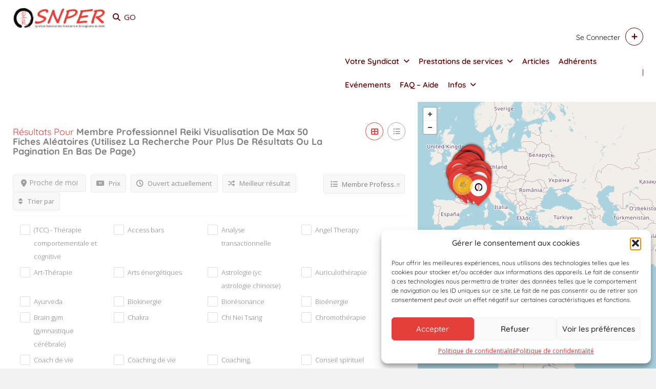

--- FILE ---
content_type: text/html; charset=UTF-8
request_url: https://www.snper.org/listing-category/membre-professionnel/
body_size: 57300
content:
<!DOCTYPE html>
<!--[if IE 7 ]>
<html class="ie7"> <![endif]-->
<!--[if IE 8 ]>
<html class="ie8"> <![endif]-->
	<html lang="fr-FR">

	<head>
		<meta charset="UTF-8">
		<!-- Mobile Meta -->
		<meta name="viewport" content="width=device-width, initial-scale=1">
		<meta http-equiv="Content-Type" content="text/html;charset=utf-8">
		<meta HTTP-EQUIV="CACHE-CONTROL" CONTENT="NO-CACHE" />
				<meta name='robots' content='index, follow, max-image-preview:large, max-snippet:-1, max-video-preview:-1' />
	<style>img:is([sizes="auto" i], [sizes^="auto," i]) { contain-intrinsic-size: 3000px 1500px }</style>
	
	<!-- This site is optimized with the Yoast SEO plugin v26.8 - https://yoast.com/product/yoast-seo-wordpress/ -->
	<title>Archives des Membre Professionnel Reiki - Syndicat National des Praticiens et Enseignants du Reiki</title><link rel="preload" data-rocket-preload as="image" href="https://www.snper.org/wp-content/themes/listingpro/assets/images/content-loader.gif" fetchpriority="high"><link rel="preload" data-rocket-preload as="style" href="https://fonts.googleapis.com/css?family=Rock%20Salt%7CQuicksand%7CQuicksand%3A300%2C400%2C500%2C600%2C700%7COpen%20Sans%3A300%2C400%2C500%2C600%2C700%2C800%2C300italic%2C400italic%2C500italic%2C600italic%2C700italic%2C800italic&#038;display=swap" /><link rel="stylesheet" href="https://fonts.googleapis.com/css?family=Rock%20Salt%7CQuicksand%7CQuicksand%3A300%2C400%2C500%2C600%2C700%7COpen%20Sans%3A300%2C400%2C500%2C600%2C700%2C800%2C300italic%2C400italic%2C500italic%2C600italic%2C700italic%2C800italic&#038;display=swap" media="print" onload="this.media='all'" /><noscript><link rel="stylesheet" href="https://fonts.googleapis.com/css?family=Rock%20Salt%7CQuicksand%7CQuicksand%3A300%2C400%2C500%2C600%2C700%7COpen%20Sans%3A300%2C400%2C500%2C600%2C700%2C800%2C300italic%2C400italic%2C500italic%2C600italic%2C700italic%2C800italic&#038;display=swap" /></noscript>
	<link rel="canonical" href="https://www.snper.org/listing-category/membre-professionnel/" />
	<link rel="next" href="https://www.snper.org/listing-category/membre-professionnel/page/2/" />
	<meta property="og:locale" content="fr_FR" />
	<meta property="og:type" content="article" />
	<meta property="og:title" content="Archives des Membre Professionnel Reiki - Syndicat National des Praticiens et Enseignants du Reiki" />
	<meta property="og:url" content="https://www.snper.org/listing-category/membre-professionnel/" />
	<meta property="og:site_name" content="Syndicat National des Praticiens et Enseignants du Reiki" />
	<meta property="og:image" content="https://www.snper.org/wp-content/uploads/2023/04/SNPER-Image-mise-en-avant-site.jpg" />
	<meta property="og:image:width" content="1200" />
	<meta property="og:image:height" content="675" />
	<meta property="og:image:type" content="image/jpeg" />
	<meta name="twitter:card" content="summary_large_image" />
	<script type="application/ld+json" class="yoast-schema-graph">{"@context":"https://schema.org","@graph":[{"@type":"CollectionPage","@id":"https://www.snper.org/listing-category/membre-professionnel/","url":"https://www.snper.org/listing-category/membre-professionnel/","name":"Archives des Membre Professionnel Reiki - Syndicat National des Praticiens et Enseignants du Reiki","isPartOf":{"@id":"https://www.snper.org/#website"},"primaryImageOfPage":{"@id":"https://www.snper.org/listing-category/membre-professionnel/#primaryimage"},"image":{"@id":"https://www.snper.org/listing-category/membre-professionnel/#primaryimage"},"thumbnailUrl":"https://www.snper.org/wp-content/uploads/2022/09/7raisonsderemplirsoncheque3.jpg","breadcrumb":{"@id":"https://www.snper.org/listing-category/membre-professionnel/#breadcrumb"},"inLanguage":"fr-FR"},{"@type":"ImageObject","inLanguage":"fr-FR","@id":"https://www.snper.org/listing-category/membre-professionnel/#primaryimage","url":"https://www.snper.org/wp-content/uploads/2022/09/7raisonsderemplirsoncheque3.jpg","contentUrl":"https://www.snper.org/wp-content/uploads/2022/09/7raisonsderemplirsoncheque3.jpg","width":900,"height":672},{"@type":"BreadcrumbList","@id":"https://www.snper.org/listing-category/membre-professionnel/#breadcrumb","itemListElement":[{"@type":"ListItem","position":1,"name":"Accueil","item":"https://www.snper.org/"},{"@type":"ListItem","position":2,"name":"Membre Professionnel Reiki"}]},{"@type":"WebSite","@id":"https://www.snper.org/#website","url":"https://www.snper.org/","name":"Syndicat National des Praticiens et Enseignants du Reiki - SNPER","description":"Syndicat National des Praticiens et Enseignants du Reiki","publisher":{"@id":"https://www.snper.org/#organization"},"alternateName":"SNPER","potentialAction":[{"@type":"SearchAction","target":{"@type":"EntryPoint","urlTemplate":"https://www.snper.org/?s={search_term_string}"},"query-input":{"@type":"PropertyValueSpecification","valueRequired":true,"valueName":"search_term_string"}}],"inLanguage":"fr-FR"},{"@type":"Organization","@id":"https://www.snper.org/#organization","name":"Syndicat National des Praticiens et Enseignants du Reiki - SNPER","alternateName":"Syndicat National des Praticiens et Enseignants du Reiki - SNPER","url":"https://www.snper.org/","logo":{"@type":"ImageObject","inLanguage":"fr-FR","@id":"https://www.snper.org/#/schema/logo/image/","url":"https://www.snper.org/wp-content/uploads/2022/11/logo-adherent-snper2023.png","contentUrl":"https://www.snper.org/wp-content/uploads/2022/11/logo-adherent-snper2023.png","width":374,"height":316,"caption":"Syndicat National des Praticiens et Enseignants du Reiki - SNPER"},"image":{"@id":"https://www.snper.org/#/schema/logo/image/"},"sameAs":["https://www.facebook.com/groups/300738840296789"]}]}</script>
	<!-- / Yoast SEO plugin. -->


<link rel='dns-prefetch' href='//maps.googleapis.com' />
<link rel='dns-prefetch' href='//html5shim.googlecode.com' />
<link rel='dns-prefetch' href='//fonts.googleapis.com' />
<link href='https://fonts.gstatic.com' crossorigin rel='preconnect' />
<link rel="alternate" type="application/rss+xml" title="Syndicat National des Praticiens et Enseignants du Reiki &raquo; Flux" href="https://www.snper.org/feed/" />
<link rel="alternate" type="application/rss+xml" title="Syndicat National des Praticiens et Enseignants du Reiki &raquo; Flux des commentaires" href="https://www.snper.org/comments/feed/" />
<link rel="alternate" type="application/rss+xml" title="Flux pour Syndicat National des Praticiens et Enseignants du Reiki &raquo; Membre Professionnel Reiki Categories" href="https://www.snper.org/listing-category/membre-professionnel/feed/" />
		<style id="content-control-block-styles">
			@media (max-width: 640px) {
	.cc-hide-on-mobile {
		display: none !important;
	}
}
@media (min-width: 641px) and (max-width: 920px) {
	.cc-hide-on-tablet {
		display: none !important;
	}
}
@media (min-width: 921px) and (max-width: 1440px) {
	.cc-hide-on-desktop {
		display: none !important;
	}
}		</style>
		<style id='wp-emoji-styles-inline-css' type='text/css'>

	img.wp-smiley, img.emoji {
		display: inline !important;
		border: none !important;
		box-shadow: none !important;
		height: 1em !important;
		width: 1em !important;
		margin: 0 0.07em !important;
		vertical-align: -0.1em !important;
		background: none !important;
		padding: 0 !important;
	}
</style>
<link rel='stylesheet' id='wp-block-library-css' href='//www.snper.org/wp-includes/css/dist/block-library/style.min.css?ver=6.8.3' type='text/css' media='all' />
<style id='classic-theme-styles-inline-css' type='text/css'>
/*! This file is auto-generated */
.wp-block-button__link{color:#fff;background-color:#32373c;border-radius:9999px;box-shadow:none;text-decoration:none;padding:calc(.667em + 2px) calc(1.333em + 2px);font-size:1.125em}.wp-block-file__button{background:#32373c;color:#fff;text-decoration:none}
</style>
<link data-minify="1" rel='stylesheet' id='betterdocs-blocks-category-slate-layout-css' href='https://www.snper.org/wp-content/cache/min/1/wp-content/plugins/betterdocs/assets/blocks/category-slate-layout/default.css?ver=1769093033' type='text/css' media='all' />
<link data-minify="1" rel='stylesheet' id='content-control-block-styles-css' href='https://www.snper.org/wp-content/cache/min/1/wp-content/plugins/content-control/dist/style-block-editor.css?ver=1769093033' type='text/css' media='all' />
<style id='global-styles-inline-css' type='text/css'>
:root{--wp--preset--aspect-ratio--square: 1;--wp--preset--aspect-ratio--4-3: 4/3;--wp--preset--aspect-ratio--3-4: 3/4;--wp--preset--aspect-ratio--3-2: 3/2;--wp--preset--aspect-ratio--2-3: 2/3;--wp--preset--aspect-ratio--16-9: 16/9;--wp--preset--aspect-ratio--9-16: 9/16;--wp--preset--color--black: #000000;--wp--preset--color--cyan-bluish-gray: #abb8c3;--wp--preset--color--white: #ffffff;--wp--preset--color--pale-pink: #f78da7;--wp--preset--color--vivid-red: #cf2e2e;--wp--preset--color--luminous-vivid-orange: #ff6900;--wp--preset--color--luminous-vivid-amber: #fcb900;--wp--preset--color--light-green-cyan: #7bdcb5;--wp--preset--color--vivid-green-cyan: #00d084;--wp--preset--color--pale-cyan-blue: #8ed1fc;--wp--preset--color--vivid-cyan-blue: #0693e3;--wp--preset--color--vivid-purple: #9b51e0;--wp--preset--gradient--vivid-cyan-blue-to-vivid-purple: linear-gradient(135deg,rgba(6,147,227,1) 0%,rgb(155,81,224) 100%);--wp--preset--gradient--light-green-cyan-to-vivid-green-cyan: linear-gradient(135deg,rgb(122,220,180) 0%,rgb(0,208,130) 100%);--wp--preset--gradient--luminous-vivid-amber-to-luminous-vivid-orange: linear-gradient(135deg,rgba(252,185,0,1) 0%,rgba(255,105,0,1) 100%);--wp--preset--gradient--luminous-vivid-orange-to-vivid-red: linear-gradient(135deg,rgba(255,105,0,1) 0%,rgb(207,46,46) 100%);--wp--preset--gradient--very-light-gray-to-cyan-bluish-gray: linear-gradient(135deg,rgb(238,238,238) 0%,rgb(169,184,195) 100%);--wp--preset--gradient--cool-to-warm-spectrum: linear-gradient(135deg,rgb(74,234,220) 0%,rgb(151,120,209) 20%,rgb(207,42,186) 40%,rgb(238,44,130) 60%,rgb(251,105,98) 80%,rgb(254,248,76) 100%);--wp--preset--gradient--blush-light-purple: linear-gradient(135deg,rgb(255,206,236) 0%,rgb(152,150,240) 100%);--wp--preset--gradient--blush-bordeaux: linear-gradient(135deg,rgb(254,205,165) 0%,rgb(254,45,45) 50%,rgb(107,0,62) 100%);--wp--preset--gradient--luminous-dusk: linear-gradient(135deg,rgb(255,203,112) 0%,rgb(199,81,192) 50%,rgb(65,88,208) 100%);--wp--preset--gradient--pale-ocean: linear-gradient(135deg,rgb(255,245,203) 0%,rgb(182,227,212) 50%,rgb(51,167,181) 100%);--wp--preset--gradient--electric-grass: linear-gradient(135deg,rgb(202,248,128) 0%,rgb(113,206,126) 100%);--wp--preset--gradient--midnight: linear-gradient(135deg,rgb(2,3,129) 0%,rgb(40,116,252) 100%);--wp--preset--font-size--small: 13px;--wp--preset--font-size--medium: 20px;--wp--preset--font-size--large: 36px;--wp--preset--font-size--x-large: 42px;--wp--preset--spacing--20: 0.44rem;--wp--preset--spacing--30: 0.67rem;--wp--preset--spacing--40: 1rem;--wp--preset--spacing--50: 1.5rem;--wp--preset--spacing--60: 2.25rem;--wp--preset--spacing--70: 3.38rem;--wp--preset--spacing--80: 5.06rem;--wp--preset--shadow--natural: 6px 6px 9px rgba(0, 0, 0, 0.2);--wp--preset--shadow--deep: 12px 12px 50px rgba(0, 0, 0, 0.4);--wp--preset--shadow--sharp: 6px 6px 0px rgba(0, 0, 0, 0.2);--wp--preset--shadow--outlined: 6px 6px 0px -3px rgba(255, 255, 255, 1), 6px 6px rgba(0, 0, 0, 1);--wp--preset--shadow--crisp: 6px 6px 0px rgba(0, 0, 0, 1);}:where(.is-layout-flex){gap: 0.5em;}:where(.is-layout-grid){gap: 0.5em;}body .is-layout-flex{display: flex;}.is-layout-flex{flex-wrap: wrap;align-items: center;}.is-layout-flex > :is(*, div){margin: 0;}body .is-layout-grid{display: grid;}.is-layout-grid > :is(*, div){margin: 0;}:where(.wp-block-columns.is-layout-flex){gap: 2em;}:where(.wp-block-columns.is-layout-grid){gap: 2em;}:where(.wp-block-post-template.is-layout-flex){gap: 1.25em;}:where(.wp-block-post-template.is-layout-grid){gap: 1.25em;}.has-black-color{color: var(--wp--preset--color--black) !important;}.has-cyan-bluish-gray-color{color: var(--wp--preset--color--cyan-bluish-gray) !important;}.has-white-color{color: var(--wp--preset--color--white) !important;}.has-pale-pink-color{color: var(--wp--preset--color--pale-pink) !important;}.has-vivid-red-color{color: var(--wp--preset--color--vivid-red) !important;}.has-luminous-vivid-orange-color{color: var(--wp--preset--color--luminous-vivid-orange) !important;}.has-luminous-vivid-amber-color{color: var(--wp--preset--color--luminous-vivid-amber) !important;}.has-light-green-cyan-color{color: var(--wp--preset--color--light-green-cyan) !important;}.has-vivid-green-cyan-color{color: var(--wp--preset--color--vivid-green-cyan) !important;}.has-pale-cyan-blue-color{color: var(--wp--preset--color--pale-cyan-blue) !important;}.has-vivid-cyan-blue-color{color: var(--wp--preset--color--vivid-cyan-blue) !important;}.has-vivid-purple-color{color: var(--wp--preset--color--vivid-purple) !important;}.has-black-background-color{background-color: var(--wp--preset--color--black) !important;}.has-cyan-bluish-gray-background-color{background-color: var(--wp--preset--color--cyan-bluish-gray) !important;}.has-white-background-color{background-color: var(--wp--preset--color--white) !important;}.has-pale-pink-background-color{background-color: var(--wp--preset--color--pale-pink) !important;}.has-vivid-red-background-color{background-color: var(--wp--preset--color--vivid-red) !important;}.has-luminous-vivid-orange-background-color{background-color: var(--wp--preset--color--luminous-vivid-orange) !important;}.has-luminous-vivid-amber-background-color{background-color: var(--wp--preset--color--luminous-vivid-amber) !important;}.has-light-green-cyan-background-color{background-color: var(--wp--preset--color--light-green-cyan) !important;}.has-vivid-green-cyan-background-color{background-color: var(--wp--preset--color--vivid-green-cyan) !important;}.has-pale-cyan-blue-background-color{background-color: var(--wp--preset--color--pale-cyan-blue) !important;}.has-vivid-cyan-blue-background-color{background-color: var(--wp--preset--color--vivid-cyan-blue) !important;}.has-vivid-purple-background-color{background-color: var(--wp--preset--color--vivid-purple) !important;}.has-black-border-color{border-color: var(--wp--preset--color--black) !important;}.has-cyan-bluish-gray-border-color{border-color: var(--wp--preset--color--cyan-bluish-gray) !important;}.has-white-border-color{border-color: var(--wp--preset--color--white) !important;}.has-pale-pink-border-color{border-color: var(--wp--preset--color--pale-pink) !important;}.has-vivid-red-border-color{border-color: var(--wp--preset--color--vivid-red) !important;}.has-luminous-vivid-orange-border-color{border-color: var(--wp--preset--color--luminous-vivid-orange) !important;}.has-luminous-vivid-amber-border-color{border-color: var(--wp--preset--color--luminous-vivid-amber) !important;}.has-light-green-cyan-border-color{border-color: var(--wp--preset--color--light-green-cyan) !important;}.has-vivid-green-cyan-border-color{border-color: var(--wp--preset--color--vivid-green-cyan) !important;}.has-pale-cyan-blue-border-color{border-color: var(--wp--preset--color--pale-cyan-blue) !important;}.has-vivid-cyan-blue-border-color{border-color: var(--wp--preset--color--vivid-cyan-blue) !important;}.has-vivid-purple-border-color{border-color: var(--wp--preset--color--vivid-purple) !important;}.has-vivid-cyan-blue-to-vivid-purple-gradient-background{background: var(--wp--preset--gradient--vivid-cyan-blue-to-vivid-purple) !important;}.has-light-green-cyan-to-vivid-green-cyan-gradient-background{background: var(--wp--preset--gradient--light-green-cyan-to-vivid-green-cyan) !important;}.has-luminous-vivid-amber-to-luminous-vivid-orange-gradient-background{background: var(--wp--preset--gradient--luminous-vivid-amber-to-luminous-vivid-orange) !important;}.has-luminous-vivid-orange-to-vivid-red-gradient-background{background: var(--wp--preset--gradient--luminous-vivid-orange-to-vivid-red) !important;}.has-very-light-gray-to-cyan-bluish-gray-gradient-background{background: var(--wp--preset--gradient--very-light-gray-to-cyan-bluish-gray) !important;}.has-cool-to-warm-spectrum-gradient-background{background: var(--wp--preset--gradient--cool-to-warm-spectrum) !important;}.has-blush-light-purple-gradient-background{background: var(--wp--preset--gradient--blush-light-purple) !important;}.has-blush-bordeaux-gradient-background{background: var(--wp--preset--gradient--blush-bordeaux) !important;}.has-luminous-dusk-gradient-background{background: var(--wp--preset--gradient--luminous-dusk) !important;}.has-pale-ocean-gradient-background{background: var(--wp--preset--gradient--pale-ocean) !important;}.has-electric-grass-gradient-background{background: var(--wp--preset--gradient--electric-grass) !important;}.has-midnight-gradient-background{background: var(--wp--preset--gradient--midnight) !important;}.has-small-font-size{font-size: var(--wp--preset--font-size--small) !important;}.has-medium-font-size{font-size: var(--wp--preset--font-size--medium) !important;}.has-large-font-size{font-size: var(--wp--preset--font-size--large) !important;}.has-x-large-font-size{font-size: var(--wp--preset--font-size--x-large) !important;}
:where(.wp-block-post-template.is-layout-flex){gap: 1.25em;}:where(.wp-block-post-template.is-layout-grid){gap: 1.25em;}
:where(.wp-block-columns.is-layout-flex){gap: 2em;}:where(.wp-block-columns.is-layout-grid){gap: 2em;}
:root :where(.wp-block-pullquote){font-size: 1.5em;line-height: 1.6;}
</style>
<link rel='stylesheet' id='bootstrap-datetimepicker-css-css' href='//www.snper.org/wp-content/plugins//listingpro-lead-form/assets/css/bootstrap-datetimepicker.min.css?ver=6.8.3' type='text/css' media='all' />
<link data-minify="1" rel='stylesheet' id='mollie-css-css' href='https://www.snper.org/wp-content/cache/min/1/wp-content/plugins/mollie-for-listingpro/assets/css/mollie.css?ver=1769093033' type='text/css' media='all' />
<link rel='stylesheet' id='seo-repair-kit-css' href='//www.snper.org/wp-content/plugins/seo-repair-kit/public/css/seo-repair-kit-public.css?ver=2.0.0' type='text/css' media='all' />
<link rel='stylesheet' id='cmplz-general-css' href='//www.snper.org/wp-content/plugins/complianz-gdpr/assets/css/cookieblocker.min.css?ver=1765982558' type='text/css' media='all' />
<link data-minify="1" rel='stylesheet' id='if-menu-site-css-css' href='https://www.snper.org/wp-content/cache/background-css/1/www.snper.org/wp-content/cache/min/1/wp-content/plugins/if-menu/assets/if-menu-site.css?ver=1769093033&wpr_t=1769112652' type='text/css' media='all' />
<link data-minify="1" rel='stylesheet' id='listingpr-parent-style-css' href='https://www.snper.org/wp-content/cache/min/1/wp-content/themes/listingpro/style.css?ver=1769093033' type='text/css' media='all' />
<link data-minify="1" rel='stylesheet' id='bootstrap-css' href='https://www.snper.org/wp-content/cache/min/1/wp-content/themes/listingpro/assets/lib/bootstrap/css/bootstrap.min.css?ver=1769093033' type='text/css' media='all' />
<link data-minify="1" rel='stylesheet' id='Magnific-Popup-css' href='https://www.snper.org/wp-content/cache/min/1/wp-content/themes/listingpro/assets/lib/Magnific-Popup-master/magnific-popup.css?ver=1769093033' type='text/css' media='all' />
<link data-minify="1" rel='stylesheet' id='popup-component-css' href='https://www.snper.org/wp-content/cache/min/1/wp-content/themes/listingpro/assets/lib/popup/css/component.css?ver=1769093033' type='text/css' media='all' />
<link data-minify="1" rel='stylesheet' id='Font-awesome-css' href='https://www.snper.org/wp-content/cache/min/1/wp-content/themes/listingpro/assets/lib/font-awesome/css/font-awesome.min.css?ver=1769093033' type='text/css' media='all' />
<link data-minify="1" rel='stylesheet' id='Mmenu-css' href='https://www.snper.org/wp-content/cache/min/1/wp-content/themes/listingpro/assets/lib/jquerym.menu/css/jquery.mmenu.all.css?ver=1769093033' type='text/css' media='all' />
<link data-minify="1" rel='stylesheet' id='MapBox-css' href='https://www.snper.org/wp-content/cache/background-css/1/www.snper.org/wp-content/cache/min/1/wp-content/themes/listingpro/assets/css/mapbox.css?ver=1769093033&wpr_t=1769112652' type='text/css' media='all' />
<link data-minify="1" rel='stylesheet' id='Chosen-css' href='https://www.snper.org/wp-content/cache/background-css/1/www.snper.org/wp-content/cache/min/1/wp-content/themes/listingpro/assets/lib/chosen/chosen.css?ver=1769093033&wpr_t=1769112652' type='text/css' media='all' />
<link data-minify="1" rel='stylesheet' id='Slick-css-css' href='https://www.snper.org/wp-content/cache/min/1/wp-content/themes/listingpro/assets/lib/slick/slick.css?ver=1769093033' type='text/css' media='all' />
<link data-minify="1" rel='stylesheet' id='Slick-theme-css' href='https://www.snper.org/wp-content/cache/background-css/1/www.snper.org/wp-content/cache/min/1/wp-content/themes/listingpro/assets/lib/slick/slick-theme.css?ver=1769093033&wpr_t=1769112652' type='text/css' media='all' />
<link data-minify="1" rel='stylesheet' id='css-prettyphoto-css' href='https://www.snper.org/wp-content/cache/background-css/1/www.snper.org/wp-content/cache/min/1/wp-content/themes/listingpro/assets/css/prettyphoto.css?ver=1769093033&wpr_t=1769112652' type='text/css' media='all' />
<link data-minify="1" rel='stylesheet' id='jquery-ui-css' href='https://www.snper.org/wp-content/cache/background-css/1/www.snper.org/wp-content/cache/min/1/wp-content/themes/listingpro/assets/css/jquery-ui.css?ver=1769093033&wpr_t=1769112652' type='text/css' media='all' />
<link data-minify="1" rel='stylesheet' id='icon8-css' href='https://www.snper.org/wp-content/cache/min/1/wp-content/themes/listingpro/assets/lib/icon8/styles.min.css?ver=1769093033' type='text/css' media='all' />
<link data-minify="1" rel='stylesheet' id='Color-css' href='https://www.snper.org/wp-content/cache/min/1/wp-content/themes/listingpro/assets/css/colors.css?ver=1769093033' type='text/css' media='all' />
<link data-minify="1" rel='stylesheet' id='custom-font-css' href='https://www.snper.org/wp-content/cache/min/1/wp-content/themes/listingpro/assets/css/font.css?ver=1769093033' type='text/css' media='all' />
<link data-minify="1" rel='stylesheet' id='fontawesome-all-css' href='https://www.snper.org/wp-content/cache/min/1/wp-content/themes/listingpro/assets/lib/fontawesome/css/all.css?ver=1769093033' type='text/css' media='all' />
<link data-minify="1" rel='stylesheet' id='Main-css' href='https://www.snper.org/wp-content/cache/background-css/1/www.snper.org/wp-content/cache/min/1/wp-content/themes/listingpro/assets/css/main.css?ver=1769093033&wpr_t=1769112652' type='text/css' media='all' />
<link data-minify="1" rel='stylesheet' id='Responsive-css' href='https://www.snper.org/wp-content/cache/background-css/1/www.snper.org/wp-content/cache/min/1/wp-content/themes/listingpro/assets/css/responsive.css?ver=1769093033&wpr_t=1769112652' type='text/css' media='all' />
<link data-minify="1" rel='stylesheet' id='select2-css' href='https://www.snper.org/wp-content/cache/min/1/wp-content/themes/listingpro/assets/css/select2.css?ver=1769093033' type='text/css' media='all' />
<link data-minify="1" rel='stylesheet' id='dynamiclocation-css' href='https://www.snper.org/wp-content/cache/background-css/1/www.snper.org/wp-content/cache/min/1/wp-content/themes/listingpro/assets/css/city-autocomplete.css?ver=1769093033&wpr_t=1769112652' type='text/css' media='all' />
<link data-minify="1" rel='stylesheet' id='lp-body-overlay-css' href='https://www.snper.org/wp-content/cache/background-css/1/www.snper.org/wp-content/cache/min/1/wp-content/themes/listingpro/assets/css/common.loading.css?ver=1769093033&wpr_t=1769112652' type='text/css' media='all' />
<link data-minify="1" rel='stylesheet' id='bootstrapslider-css' href='https://www.snper.org/wp-content/cache/min/1/wp-content/themes/listingpro/assets/lib/bootstrap/css/bootstrap-slider.css?ver=1769093033' type='text/css' media='all' />
<link data-minify="1" rel='stylesheet' id='mourisjs-css' href='https://www.snper.org/wp-content/cache/min/1/wp-content/themes/listingpro/assets/css/morris.css?ver=1769093033' type='text/css' media='all' />
<link rel='stylesheet' id='listingpro-css' href='//www.snper.org/wp-content/themes/listingpro-child/style.css?ver=6.8.3' type='text/css' media='all' />


<link data-minify="1" rel='stylesheet' id='version2-countdown-css' href='https://www.snper.org/wp-content/cache/min/1/wp-content/themes/listingpro/assets/lib/countdown/flipclock.css?ver=1769093033' type='text/css' media='all' />
<link data-minify="1" rel='stylesheet' id='version2-styles-css' href='https://www.snper.org/wp-content/cache/background-css/1/www.snper.org/wp-content/cache/min/1/wp-content/themes/listingpro/assets/css/main-new.css?ver=1769093033&wpr_t=1769112652' type='text/css' media='all' />
<link data-minify="1" rel='stylesheet' id='version2-colors-css' href='https://www.snper.org/wp-content/cache/min/1/wp-content/themes/listingpro/assets/css/colors-new.css?ver=1769093033' type='text/css' media='all' />
<link data-minify="1" rel='stylesheet' id='elementor-icons-css' href='https://www.snper.org/wp-content/cache/min/1/wp-content/plugins/elementor/assets/lib/eicons/css/elementor-icons.min.css?ver=1769093033' type='text/css' media='all' />
<link rel='stylesheet' id='elementor-frontend-css' href='//www.snper.org/wp-content/plugins/elementor/assets/css/frontend.min.css?ver=3.34.2' type='text/css' media='all' />
<link rel='stylesheet' id='elementor-post-28835-css' href='//www.snper.org/wp-content/uploads/elementor/css/post-28835.css?ver=1769093032' type='text/css' media='all' />
<link data-minify="1" rel='stylesheet' id='LP_dynamic_php_css-css' href='https://www.snper.org/wp-content/cache/background-css/1/www.snper.org/wp-content/cache/min/1/wp-content/themes/listingpro/assets/css/dynamic-css.css?ver=1769093033&wpr_t=1769112652' type='text/css' media='all' />
<noscript></noscript><link data-minify="1" rel='stylesheet' id='elementor-gf-local-quicksand-css' href='https://www.snper.org/wp-content/cache/min/1/wp-content/uploads/elementor/google-fonts/css/quicksand.css?ver=1769093033' type='text/css' media='all' />
<link data-minify="1" rel='stylesheet' id='elementor-gf-local-roboto-css' href='https://www.snper.org/wp-content/cache/min/1/wp-content/uploads/elementor/google-fonts/css/roboto.css?ver=1769093033' type='text/css' media='all' />
<script type="text/javascript" src="//www.snper.org/wp-includes/js/jquery/jquery.min.js?ver=3.7.1" id="jquery-core-js" data-rocket-defer defer></script>
<script type="text/javascript" src="//www.snper.org/wp-includes/js/jquery/jquery-migrate.min.js?ver=3.4.1" id="jquery-migrate-js" data-rocket-defer defer></script>
<script type="text/javascript" id="ajax-login-script-js-extra">
/* <![CDATA[ */
var ajax_login_object = {"ajaxurl":"https:\/\/www.snper.org\/wp-admin\/admin-ajax.php","redirecturl":"https:\/\/www.snper.org\/listing-category\/membre-professionnel\/","loadingmessage":"<span class=\"alert alert-info\">Veuillez patienter...<i class=\"fa fa-spinner fa-spin\"><\/i><\/span>"};
/* ]]> */
</script>
<script data-minify="1" type="text/javascript" src="https://www.snper.org/wp-content/cache/min/1/wp-content/themes/listingpro/assets/js/login.js?ver=1765186904" id="ajax-login-script-js" data-rocket-defer defer></script>
<script type="text/javascript" id="search-ajax-script-js-extra">
/* <![CDATA[ */
var ajax_search_term_object = {"ajaxurl":"https:\/\/www.snper.org\/wp-admin\/admin-ajax.php","noresult":"50 ","listing":"Visualisation de Max 50 Fiches Al\u00e9atoires (Utilisez la recherche pour plus de r\u00e9sultats ou la pagination en bas de page)","resultfor":"R\u00e9sultats pour"};
/* ]]> */
</script>
<script data-minify="1" type="text/javascript" src="https://www.snper.org/wp-content/cache/min/1/wp-content/themes/listingpro/assets/js/search-ajax.js?ver=1765186904" id="search-ajax-script-js" data-rocket-defer defer></script>
<script type="text/javascript" id="ajax-single-ajax-js-extra">
/* <![CDATA[ */
var single_ajax_object = {"ajaxurl":"https:\/\/www.snper.org\/wp-admin\/admin-ajax.php"};
/* ]]> */
</script>
<script data-minify="1" type="text/javascript" src="https://www.snper.org/wp-content/cache/min/1/wp-content/themes/listingpro/assets/js/single-ajax.js?ver=1765186904" id="ajax-single-ajax-js" data-rocket-defer defer></script>
<script type="text/javascript" id="ajax-approvereview-script-js-extra">
/* <![CDATA[ */
var ajax_approvereview_object = {"ajaxurl":"https:\/\/www.snper.org\/wp-admin\/admin-ajax.php"};
/* ]]> */
</script>
<script data-minify="1" type="text/javascript" src="https://www.snper.org/wp-content/cache/min/1/wp-content/themes/listingpro/assets/js/approve-review.js?ver=1765186904" id="ajax-approvereview-script-js" data-rocket-defer defer></script>
<script type="text/javascript" id="listingpro_home_map-js-extra">
/* <![CDATA[ */
var listingpro_home_map_object = {"ajaxurl":"https:\/\/www.snper.org\/wp-admin\/admin-ajax.php"};
/* ]]> */
</script>
<script data-minify="1" type="text/javascript" src="https://www.snper.org/wp-content/cache/min/1/wp-content/themes/listingpro/assets/js/home-map.js?ver=1765186904" id="listingpro_home_map-js" data-rocket-defer defer></script>
<script type="text/javascript" id="ajax-needlogin-ajax-js-extra">
/* <![CDATA[ */
var needlogin_object = {"ajaxurl":"https:\/\/www.snper.org\/wp-admin\/admin-ajax.php"};
/* ]]> */
</script>
<script data-minify="1" type="text/javascript" src="https://www.snper.org/wp-content/cache/min/1/wp-content/themes/listingpro/assets/js/needlogin-ajax.js?ver=1765186904" id="ajax-needlogin-ajax-js" data-rocket-defer defer></script>
<script data-minify="1" type="text/javascript" src="https://www.snper.org/wp-content/cache/min/1/wp-content/themes/listingpro/assets/js/checkout.js?ver=1765186904" id="stripejs-js" data-rocket-defer defer></script>
<script data-minify="1" type="text/javascript" src="https://www.snper.org/wp-content/cache/min/1/wp-content/plugins/listingpro-plugin/assets/js/main.js?ver=1765186904" id="main-js" data-rocket-defer defer></script>
<script data-minify="1" type="text/javascript" src="https://www.snper.org/wp-content/cache/min/1/wp-content/plugins/mollie-for-listingpro/assets/js/mollie.js?ver=1765186904" id="mollie-main-js" data-rocket-defer defer></script>
<script data-minify="1" type="text/javascript" src="https://www.snper.org/wp-content/cache/min/1/wp-content/plugins/seo-repair-kit/public/js/seo-repair-kit-public.js?ver=1765186904" id="seo-repair-kit-js" data-rocket-defer defer></script>
<script type="text/javascript" id="review-submit-ajax-js-extra">
/* <![CDATA[ */
var ajax_review_object = {"ajaxurl":"https:\/\/www.snper.org\/wp-admin\/admin-ajax.php"};
/* ]]> */
</script>
<script data-minify="1" type="text/javascript" src="https://www.snper.org/wp-content/cache/min/1/wp-content/themes/listingpro/assets/js/review-submit.js?ver=1765186904" id="review-submit-ajax-js" data-rocket-defer defer></script>
<script type="text/javascript" src="//maps.googleapis.com/maps/api/js?key=AIzaSyA5wqT4JcpbcG_v5Ga-fSLF0KcmXYexoPM&amp;libraries=places&amp;ver=6.8.3" id="mapsjs-js" data-rocket-defer defer></script>
<script type="text/javascript" src="//www.snper.org/wp-content/themes/listingpro/assets/js/raphael-min.js?ver=6.8.3" id="raphelmin-js" data-rocket-defer defer></script>
<script data-minify="1" type="text/javascript" src="https://www.snper.org/wp-content/cache/min/1/wp-content/themes/listingpro/assets/js/morris.js?ver=1765186904" id="morisjs-js" data-rocket-defer defer></script>
<script type="text/javascript" id="ajax-term-script-js-extra">
/* <![CDATA[ */
var ajax_term_object = {"ajaxurl":"https:\/\/www.snper.org\/wp-admin\/admin-ajax.php"};
/* ]]> */
</script>
<script data-minify="1" type="text/javascript" src="https://www.snper.org/wp-content/cache/min/1/wp-content/plugins/listingpro-plugin/assets/js/child-term.js?ver=1765186904" id="ajax-term-script-js" data-rocket-defer defer></script>
<script></script><link rel="https://api.w.org/" href="https://www.snper.org/wp-json/" /><link rel="alternate" title="JSON" type="application/json" href="https://www.snper.org/wp-json/wp/v2/listing-category/13" /><link rel="EditURI" type="application/rsd+xml" title="RSD" href="https://www.snper.org/xmlrpc.php?rsd" />
<meta name="generator" content="WordPress 6.8.3" />
<meta name="generator" content="Redux 4.5.10" />			<script type="application/ld+json">
					{
					  "@context": "http://schema.org",
					  "@type": "Organization",
					  "url": "https://snper.org",
					  "name": "SNPER - Syndicat National des Praticiens et des Enseignants du Reiki",
					  "logo": "https://www.snper.org/wp-content/uploads/2022/11/Logo-SNPER-2023-NoirRouge.png",
					  "contactPoint": {
						"@type": "ContactPoint",
						"telephone": "",
						"contactType": "Customer service"
					  }
					}
			</script>
						<style>.cmplz-hidden {
					display: none !important;
				}</style><meta name="generator" content="Elementor 3.34.2; features: additional_custom_breakpoints; settings: css_print_method-external, google_font-enabled, font_display-auto">
<!-- Google tag (gtag.js) -->
<script async src="https://www.googletagmanager.com/gtag/js?id=G-5DHF05W12M"></script>
<script>
  window.dataLayer = window.dataLayer || [];
  function gtag(){dataLayer.push(arguments);}
  gtag('js', new Date());

  gtag('config', 'G-5DHF05W12M');
</script>
<!-- Google Tag Manager -->
<script>(function(w,d,s,l,i){w[l]=w[l]||[];w[l].push({'gtm.start':
new Date().getTime(),event:'gtm.js'});var f=d.getElementsByTagName(s)[0],
j=d.createElement(s),dl=l!='dataLayer'?'&l='+l:'';j.async=true;j.src=
'https://www.googletagmanager.com/gtm.js?id='+i+dl;f.parentNode.insertBefore(j,f);
})(window,document,'script','dataLayer','GTM-NZBSQJX');</script>
<!-- End Google Tag Manager -->
			<style>
				.e-con.e-parent:nth-of-type(n+4):not(.e-lazyloaded):not(.e-no-lazyload),
				.e-con.e-parent:nth-of-type(n+4):not(.e-lazyloaded):not(.e-no-lazyload) * {
					background-image: none !important;
				}
				@media screen and (max-height: 1024px) {
					.e-con.e-parent:nth-of-type(n+3):not(.e-lazyloaded):not(.e-no-lazyload),
					.e-con.e-parent:nth-of-type(n+3):not(.e-lazyloaded):not(.e-no-lazyload) * {
						background-image: none !important;
					}
				}
				@media screen and (max-height: 640px) {
					.e-con.e-parent:nth-of-type(n+2):not(.e-lazyloaded):not(.e-no-lazyload),
					.e-con.e-parent:nth-of-type(n+2):not(.e-lazyloaded):not(.e-no-lazyload) * {
						background-image: none !important;
					}
				}
			</style>
			<meta name="generator" content="Powered by WPBakery Page Builder - drag and drop page builder for WordPress."/>
<style type="text/css" id="custom-background-css">
body.custom-background { background-color: #f2f2f2; }
</style>
	<link rel="icon" href="https://www.snper.org/wp-content/uploads/2022/09/cropped-logo-snper2020-2-63x63.jpg" sizes="32x32" />
<link rel="icon" href="https://www.snper.org/wp-content/uploads/2022/09/cropped-logo-snper2020-2-300x300.jpg" sizes="192x192" />
<link rel="apple-touch-icon" href="https://www.snper.org/wp-content/uploads/2022/09/cropped-logo-snper2020-2-300x300.jpg" />
<meta name="msapplication-TileImage" content="https://www.snper.org/wp-content/uploads/2022/09/cropped-logo-snper2020-2-300x300.jpg" />
<script type="text/javascript">window.addEventListener('DOMContentLoaded', function() {
                jQuery(document).ready(function(){
    jQuery('.exclusivebutto').trigger('click');	
}); 
         });</script>		<style type="text/css" id="wp-custom-css">
			.lp-standerd-exlusiv-outer{
    display: none !important;
}			

/* CSS pour que le texte des boutons avec liens reste blanc, même au survol */
.elementor-button-text {
    color: #fff !important;
}

.elementor-button-text:hover {
    color: #fff !important;
}
/* CSS pour que le texte des spécificités diverses therapies */
.listing-second-view .features.list-style-none>li a {
    font-size: 14px;
    padding: 0;
    color: #100b0c;
    /* Couleur du texte par défaut */
    text-decoration: none;
}

/* CSS pour que le texte des articles de blog suivant dan sle widget */
.listing-second-view .widget-box.viewed-listing ul li a {
    font-size: 14px;
    color: #100b0c;
    text-decoration: none;
}
/* CSS pour que le texte des articles */
.elementor-kit-28835 a {
    color: #100b0c;
}
.elementor-kit-28835:hover {
    color: #e53f39 !important;
}		</style>
		<style id="listingpro_options-dynamic-css" title="dynamic-css" class="redux-options-output">.menu-item a{font-family:Quicksand;font-weight:600;font-style:normal;}</style><noscript><style> .wpb_animate_when_almost_visible { opacity: 1; }</style></noscript><noscript><style id="rocket-lazyload-nojs-css">.rll-youtube-player, [data-lazy-src]{display:none !important;}</style></noscript>		<script type="text/javascript">window.addEventListener('DOMContentLoaded', function() {
			jQuery(document).ready(function() {
				jQuery('select.form-control').removeClass('form-control').addClass('custom-form-control');
			})
		});</script>
		<style type="text/css">
			.custom-form-control {
				width: 100%;
				padding: 10px;
				line-height: 24px;
				-webkit-appearance: textfield;
			}
		</style>
	<style id="wpr-lazyload-bg-container"></style><style id="wpr-lazyload-bg-exclusion">.content-loading{--wpr-bg-4941fb8f-9ac9-46e0-93cc-7b549e5db81a: url('https://www.snper.org/wp-content/themes/listingpro/assets/images/content-loader.gif');}#homeMap{--wpr-bg-33b4a109-ffce-407d-989d-dbce094f6a45: url('https://www.snper.org/wp-content/themes/listingpro/assets/images/content-loader.gif');}</style>
<noscript>
<style id="wpr-lazyload-bg-nostyle">.if-menu-peek::after{--wpr-bg-7a5f1c2f-84a2-440f-b36a-07836c92f220: url('https://www.snper.org/wp-content/plugins/if-menu/assets/icon-visibility.svg');}.leaflet-container.dark .leaflet-control-attribution:after,.leaflet-container.dark .leaflet-control-layers-toggle,.leaflet-container.dark .leaflet-control-zoom-in,.leaflet-container.dark .leaflet-control-zoom-out,.leaflet-container.dark .mapbox-icon,.mapbox-button-icon:before{--wpr-bg-59750c0e-a91d-4f93-9b43-66312c7b3edf: url('https://www.snper.org/wp-content/themes/listingpro/assets/images/icons-ffffff@2x.png');}.chosen-rtl .chosen-search input[type="text"],.chosen-container-single .chosen-single abbr,.chosen-container-single .chosen-single div b,.chosen-container-single .chosen-search input[type="text"],.chosen-container-multi .chosen-choices .search-choice .search-choice-close,.chosen-container .chosen-results-scroll-down span,.chosen-container .chosen-results-scroll-up span{--wpr-bg-c9112231-6cd3-4bc0-8748-d187fa2c0133: url('https://www.snper.org/wp-content/themes/listingpro/assets/lib/chosen/chosen-sprite@2x.png');}.chosen-rtl .chosen-search input[type="text"],.chosen-container-single .chosen-single abbr,.chosen-container-single .chosen-single div b,.chosen-container-single .chosen-search input[type="text"],.chosen-container-multi .chosen-choices .search-choice .search-choice-close,.chosen-container .chosen-results-scroll-down span,.chosen-container .chosen-results-scroll-up span{--wpr-bg-b63a4088-336d-40b5-b305-c7a20af0ea87: url('https://www.snper.org/wp-content/themes/listingpro/assets/lib/chosen/chosen-sprite@2x.png');}.chosen-rtl .chosen-search input[type="text"],.chosen-container-single .chosen-single abbr,.chosen-container-single .chosen-single div b,.chosen-container-single .chosen-search input[type="text"],.chosen-container-multi .chosen-choices .search-choice .search-choice-close,.chosen-container .chosen-results-scroll-down span,.chosen-container .chosen-results-scroll-up span{--wpr-bg-3804394b-5c91-4577-9dbf-036764f0ee01: url('https://www.snper.org/wp-content/themes/listingpro/assets/lib/chosen/chosen-sprite@2x.png');}.chosen-rtl .chosen-search input[type="text"],.chosen-container-single .chosen-single abbr,.chosen-container-single .chosen-single div b,.chosen-container-single .chosen-search input[type="text"],.chosen-container-multi .chosen-choices .search-choice .search-choice-close,.chosen-container .chosen-results-scroll-down span,.chosen-container .chosen-results-scroll-up span{--wpr-bg-fd73c151-ee73-4e26-9311-5b0d2a61a103: url('https://www.snper.org/wp-content/themes/listingpro/assets/lib/chosen/chosen-sprite@2x.png');}.chosen-rtl .chosen-search input[type="text"],.chosen-container-single .chosen-single abbr,.chosen-container-single .chosen-single div b,.chosen-container-single .chosen-search input[type="text"],.chosen-container-multi .chosen-choices .search-choice .search-choice-close,.chosen-container .chosen-results-scroll-down span,.chosen-container .chosen-results-scroll-up span{--wpr-bg-32057cdd-b442-4fba-a82c-b8dab7a9ad4e: url('https://www.snper.org/wp-content/themes/listingpro/assets/lib/chosen/chosen-sprite@2x.png');}.chosen-rtl .chosen-search input[type="text"],.chosen-container-single .chosen-single abbr,.chosen-container-single .chosen-single div b,.chosen-container-single .chosen-search input[type="text"],.chosen-container-multi .chosen-choices .search-choice .search-choice-close,.chosen-container .chosen-results-scroll-down span,.chosen-container .chosen-results-scroll-up span{--wpr-bg-b37ca92a-7f02-4f5b-879b-e2aa45a93f67: url('https://www.snper.org/wp-content/themes/listingpro/assets/lib/chosen/chosen-sprite@2x.png');}.slick-loading .slick-list{--wpr-bg-9c4e2d57-780a-4fe3-832d-de236ed63ba1: url('https://www.snper.org/wp-content/themes/listingpro/assets/lib/slick/ajax-loader.gif');}div.pp_default .pp_top .pp_left{--wpr-bg-35fae79b-6361-4f53-b4a2-225ee82a1846: url('https://www.snper.org/wp-content/themes/listingpro/assets/images/prettyPhoto/default/sprite.png');}div.pp_default .pp_top .pp_right{--wpr-bg-944fc9bc-a799-4097-9292-4488a5de24ff: url('https://www.snper.org/wp-content/themes/listingpro/assets/images/prettyPhoto/default/sprite.png');}div.pp_default .pp_expand{--wpr-bg-3d678b56-fa6b-4521-8b07-815af718ab73: url('https://www.snper.org/wp-content/themes/listingpro/assets/images/prettyPhoto/default/sprite.png');}div.pp_default .pp_expand:hover{--wpr-bg-456b4374-3810-4eec-9be0-95c08c009179: url('https://www.snper.org/wp-content/themes/listingpro/assets/images/prettyPhoto/default/sprite.png');}div.pp_default .pp_contract{--wpr-bg-e839f59c-d8e5-4479-8c6e-b6730ae6897c: url('https://www.snper.org/wp-content/themes/listingpro/assets/images/prettyPhoto/default/sprite.png');}div.pp_default .pp_contract:hover{--wpr-bg-0442c549-1925-4fda-a564-3eab0ddefad1: url('https://www.snper.org/wp-content/themes/listingpro/assets/images/prettyPhoto/default/sprite.png');}div.pp_default .pp_close{--wpr-bg-ea14e86c-a110-4198-a782-f83fc801b19c: url('https://www.snper.org/wp-content/themes/listingpro/assets/images/prettyPhoto/default/sprite.png');}div.pp_default .pp_nav .pp_play,div.pp_default .pp_nav .pp_pause{--wpr-bg-55f9394f-df0b-4e8c-8123-d25c79c32582: url('https://www.snper.org/wp-content/themes/listingpro/assets/images/prettyPhoto/default/sprite.png');}div.pp_default a.pp_arrow_previous,div.pp_default a.pp_arrow_next{--wpr-bg-11db8520-e76f-441d-8b9e-f9c062b7e3ef: url('https://www.snper.org/wp-content/themes/listingpro/assets/images/prettyPhoto/default/sprite.png');}div.pp_default .pp_bottom .pp_left{--wpr-bg-9be4dac8-453d-4fc3-81ba-ab4412046a41: url('https://www.snper.org/wp-content/themes/listingpro/assets/images/prettyPhoto/default/sprite.png');}div.pp_default .pp_bottom .pp_right{--wpr-bg-b79913a4-5bf3-424a-8d81-cfe869c0e2e2: url('https://www.snper.org/wp-content/themes/listingpro/assets/images/prettyPhoto/default/sprite.png');}div.pp_default .pp_loaderIcon{--wpr-bg-ee244216-7fa0-4242-b6ef-ba890a3aee90: url('https://www.snper.org/wp-content/themes/listingpro/assets/images/prettyPhoto/default/loader.gif');}.ui-state-highlight,.ui-widget-content .ui-state-highlight,.ui-widget-header .ui-state-highlight{--wpr-bg-474aacea-621d-4a9d-9052-d18ddb55cc23: url('http://code.jquery.com/ui/1.11.4/themes/smoothness/images/ui-bg_glass_55_fbf9ee_1x400.png');}.ui-state-error,.ui-widget-content .ui-state-error,.ui-widget-header .ui-state-error{--wpr-bg-178d296a-2d90-4c44-9176-9137701237de: url('http://code.jquery.com/ui/1.11.4/themes/smoothness/images/ui-bg_glass_95_fef1ec_1x400.png');}.ui-widget-overlay{--wpr-bg-b80dd8b6-e14f-4b59-9165-35e1cf6a2207: url('http://code.jquery.com/ui/1.11.4/themes/smoothness/images/ui-bg_flat_0_aaaaaa_40x100.png');}.ui-widget-shadow{--wpr-bg-10a1b4d0-85b3-49be-9056-b4802e286bd4: url('http://code.jquery.com/ui/1.11.4/themes/smoothness/images/ui-bg_flat_0_aaaaaa_40x100.png');}.ui-icon,.ui-widget-content .ui-icon{--wpr-bg-85967638-b868-4020-b6a9-96dd392fce4e: url('http://code.jquery.com/ui/1.11.4/themes/smoothness/images/ui-icons_222222_256x240.png');}.ui-widget-header .ui-icon{--wpr-bg-316f23f6-c464-41e2-ba62-f3b025ab25ca: url('http://code.jquery.com/ui/1.11.4/themes/smoothness/images/ui-icons_222222_256x240.png');}.ui-state-default .ui-icon{--wpr-bg-a8462466-48f1-45ed-a3f4-2723b05f1ad6: url('http://code.jquery.com/ui/1.11.4/themes/smoothness/images/ui-icons_888888_256x240.png');}.ui-state-hover .ui-icon,.ui-state-focus .ui-icon{--wpr-bg-0ec11be6-bc01-430f-8f16-446ff5e510d1: url('http://code.jquery.com/ui/1.11.4/themes/smoothness/images/ui-icons_454545_256x240.png');}.ui-state-active .ui-icon{--wpr-bg-3ed26623-5352-4ba7-bcbf-149977161f76: url('http://code.jquery.com/ui/1.11.4/themes/smoothness/images/ui-icons_454545_256x240.png');}.ui-state-highlight .ui-icon{--wpr-bg-7d1439bd-dac3-4c45-acce-25728663278a: url('http://code.jquery.com/ui/1.11.4/themes/smoothness/images/ui-icons_2e83ff_256x240.png');}.ui-state-error .ui-icon,.ui-state-error-text .ui-icon{--wpr-bg-e43857ea-a800-4e48-82cd-0bb0bf4191e3: url('http://code.jquery.com/ui/1.11.4/themes/smoothness/images/ui-icons_cd0a0a_256x240.png');}.loader{--wpr-bg-b537a674-5914-4e6c-8fe3-a09b2319e6dc: url('https://www.snper.org/wp-content/themes/listingpro/assets/images/loader.gif');}.content-loading-listing-skeleton-view-list_view{--wpr-bg-d60abc0e-dd23-4c34-b5cc-cac7a65eb655: url('https://www.snper.org/wp-content/themes/listingpro/assets/images/skeletons/listing-skeleton-view-list_view.gif');}.content-loading-listing-skeleton-view-grid_view{--wpr-bg-273b38c3-3534-44fa-aa35-bd659fcd4570: url('https://www.snper.org/wp-content/themes/listingpro/assets/images/skeletons/listing-skeleton-view-grid_view.gif');}.content-loading-listing-skeleton-view-grid_view2{--wpr-bg-3ce4c4e1-63a8-4a23-8d98-4881e2901919: url('https://www.snper.org/wp-content/themes/listingpro/assets/images/skeletons/listing-skeleton-view-grid_view2.gif');}.content-loading-listing-skeleton-view-grid_view3{--wpr-bg-acc33df9-9bd1-40fe-8a9a-52e689a825d7: url('https://www.snper.org/wp-content/themes/listingpro/assets/images/skeletons/listing-skeleton-view-grid_view3.gif');}.content-loading-listing-skeleton-view-grid_view_v2{--wpr-bg-a9d80bc1-286c-4b28-9233-9e49032a0d2b: url('https://www.snper.org/wp-content/themes/listingpro/assets/images/skeletons/listing-skeleton-view-grid_view_v2.gif');}.content-loading-listing-skeleton-view-grid_view_v3{--wpr-bg-e6b35f4e-e390-4076-bc9a-bf5a99904245: url('https://www.snper.org/wp-content/themes/listingpro/assets/images/skeletons/listing-skeleton-view-grid_view_v3.gif');}.content-loading-listing-skeleton-view-list_view_v2{--wpr-bg-ea165e9a-d649-4b56-85b1-27712ffd09dd: url('https://www.snper.org/wp-content/themes/listingpro/assets/images/skeletons/listing-skeleton-view-list_view_v2.gif');}.content-loading-listing-skeleton-view-lp-list-view-compact{--wpr-bg-14d54243-a948-4746-9adc-3a5adbfc749f: url('https://www.snper.org/wp-content/themes/listingpro/assets/images/skeletons/listing-skeleton-view-lp-list-view-compact.gif');}.page-load{--wpr-bg-ab5855d5-9142-4bd8-bba3-733c26359007: url('https://www.snper.org/wp-content/themes/listingpro/assets/images/page-load.gif');}.width-32-percent{--wpr-bg-c7a8d9a5-5358-4e34-9a0f-94f48c96556e: url('https://www.snper.org/wp-content/themes/listingpro/assets/images/sidebar-bg.jpg');}.about-page{--wpr-bg-31b4adca-92a8-4b84-8eee-b579b42fddc0: url('https://www.snper.org/wp-content/themes/listingpro/assets/images/about-banner.jpg');}.blog-single-page{--wpr-bg-20b349df-882e-4b8a-81a0-c413a110a78d: url('https://www.snper.org/wp-content/themes/listingpro/assets/images/blog-post.jpg');}.solitaire-infinite-scroll .loading{--wpr-bg-b5fa8a41-a4d5-409b-a35b-44b3f074886a: url('https://www.snper.org/wp-content/themes/listingpro/assets/images/loading.GIF');}.lploading{--wpr-bg-2e0833af-1e79-4b7b-8c7f-2ef0c765c3c6: url('https://www.snper.org/wp-content/themes/listingpro/assets/images/ajax-load.gif');}.welcome-banner-area{--wpr-bg-fb28fd67-b107-49da-88ce-1ec6b6419863: url('https://www.snper.org/wp-content/themes/listingpro/assets/images/dashboard-img.jpg');}#mobile_search_option{--wpr-bg-082f36ee-80b7-4d26-b9d6-949efeb11f59: url('https://www.snper.org/wp-content/themes/listingpro/assets/images/search-icon.png');}.header-filter .lp-search-icon{--wpr-bg-26a2132a-e0b2-431b-98a6-2c3908ae489c: url('https://www.snper.org/wp-content/themes/listingpro/assets/images/search-icon.png');}.city-autocomplete:after{--wpr-bg-b3a4a0b4-377a-4836-bd68-5604e24fd71a: url('https://maps.gstatic.com/mapfiles/api-3/images/powered-by-google-on-white3.png');}body.listingpro-loading:after{--wpr-bg-193de5f3-c0bb-4959-b06f-31d3939f40d4: url('https://www.snper.org/wp-content/themes/listingpro/assets/images/lp-loading.gif');}.news-section{--wpr-bg-fac8f943-1794-4e2a-b05c-158bfefa14d7: url('https://www.snper.org/wp-content/themes/listingpro/assets/images/listing-mg4.jpg');}.lp-read-news p.large-size{--wpr-bg-88c2e466-6236-4117-bf22-6801c6a6b3b6: url('https://www.snper.org/wp-content/themes/listingpro/assets/images/read-news.png');}.lp-grid6-top-container-inner .lp-listing-logo-outer{--wpr-bg-c52fa119-d9f0-402c-8715-c2d64f8cd64f: url('https://www.snper.org/wp-content/themes/listingpro/assets/images/admin/grid6-top.png');}.lp-no-title-subtitleeeeeeeee{--wpr-bg-8dc7161b-7841-41e6-a95e-63bcaaf51386: url('https://www.snper.org/wp-content/themes/listingpro/assets/images/paidclaim.jpg');}.lp-header-search-wrap{--wpr-bg-6e63120b-5086-45da-ae2c-ec4a9a8fe5a1: url('https://www.snper.org/wp-content/uploads/2022/11/2-snper-syndicat-national-des-praticiens-et-enseignants-Reiki.jpg');}.listing-page{--wpr-bg-0b607fcb-d743-4094-9f0b-487a09487cb4: url('https://www.snper.org/wp-content/uploads/2022/11/2-snper-syndicat-national-des-praticiens-et-enseignants-Reiki.jpg');}.header-container.lp-header-bg{--wpr-bg-5b1dfb0d-6b7c-4ef3-9571-0cec87940879: url('https://www.snper.org/wp-content/uploads/2022/11/2-snper-syndicat-national-des-praticiens-et-enseignants-Reiki.jpg');}.call-to-action2 h1{--wpr-bg-656bc4ad-9239-452b-9332-382442240878: url('https://www.snper.org/wp-content/themes/listingpro/assets/images/new/hb.png');}.listing-app-view .admin-top-section .user-details .user-portfolio,.listing-app-view .user-detail-wrap{--wpr-bg-6ef92620-4e82-415b-8129-6842f23978b4: url('https://www.snper.org/wp-content/uploads/2022/09/cropped-snper-1re-concept-of-balance-and-harmony-stone-stack-on-th-2021-09-03-07-47-19-utc.jpg');}</style>
</noscript>
<script type="application/javascript">const rocket_pairs = [{"selector":".if-menu-peek","style":".if-menu-peek::after{--wpr-bg-7a5f1c2f-84a2-440f-b36a-07836c92f220: url('https:\/\/www.snper.org\/wp-content\/plugins\/if-menu\/assets\/icon-visibility.svg');}","hash":"7a5f1c2f-84a2-440f-b36a-07836c92f220","url":"https:\/\/www.snper.org\/wp-content\/plugins\/if-menu\/assets\/icon-visibility.svg"},{"selector":".leaflet-container.dark .leaflet-control-attribution,.leaflet-container.dark .leaflet-control-layers-toggle,.leaflet-container.dark .leaflet-control-zoom-in,.leaflet-container.dark .leaflet-control-zoom-out,.leaflet-container.dark .mapbox-icon,.mapbox-button-icon","style":".leaflet-container.dark .leaflet-control-attribution:after,.leaflet-container.dark .leaflet-control-layers-toggle,.leaflet-container.dark .leaflet-control-zoom-in,.leaflet-container.dark .leaflet-control-zoom-out,.leaflet-container.dark .mapbox-icon,.mapbox-button-icon:before{--wpr-bg-59750c0e-a91d-4f93-9b43-66312c7b3edf: url('https:\/\/www.snper.org\/wp-content\/themes\/listingpro\/assets\/images\/icons-ffffff@2x.png');}","hash":"59750c0e-a91d-4f93-9b43-66312c7b3edf","url":"https:\/\/www.snper.org\/wp-content\/themes\/listingpro\/assets\/images\/icons-ffffff@2x.png"},{"selector":".chosen-rtl .chosen-search input[type=\"text\"],.chosen-container-single .chosen-single abbr,.chosen-container-single .chosen-single div b,.chosen-container-single .chosen-search input[type=\"text\"],.chosen-container-multi .chosen-choices .search-choice .search-choice-close,.chosen-container .chosen-results-scroll-down span,.chosen-container .chosen-results-scroll-up span","style":".chosen-rtl .chosen-search input[type=\"text\"],.chosen-container-single .chosen-single abbr,.chosen-container-single .chosen-single div b,.chosen-container-single .chosen-search input[type=\"text\"],.chosen-container-multi .chosen-choices .search-choice .search-choice-close,.chosen-container .chosen-results-scroll-down span,.chosen-container .chosen-results-scroll-up span{--wpr-bg-c9112231-6cd3-4bc0-8748-d187fa2c0133: url('https:\/\/www.snper.org\/wp-content\/themes\/listingpro\/assets\/lib\/chosen\/chosen-sprite@2x.png');}","hash":"c9112231-6cd3-4bc0-8748-d187fa2c0133","url":"https:\/\/www.snper.org\/wp-content\/themes\/listingpro\/assets\/lib\/chosen\/chosen-sprite@2x.png"},{"selector":".chosen-rtl .chosen-search input[type=\"text\"],.chosen-container-single .chosen-single abbr,.chosen-container-single .chosen-single div b,.chosen-container-single .chosen-search input[type=\"text\"],.chosen-container-multi .chosen-choices .search-choice .search-choice-close,.chosen-container .chosen-results-scroll-down span,.chosen-container .chosen-results-scroll-up span","style":".chosen-rtl .chosen-search input[type=\"text\"],.chosen-container-single .chosen-single abbr,.chosen-container-single .chosen-single div b,.chosen-container-single .chosen-search input[type=\"text\"],.chosen-container-multi .chosen-choices .search-choice .search-choice-close,.chosen-container .chosen-results-scroll-down span,.chosen-container .chosen-results-scroll-up span{--wpr-bg-b63a4088-336d-40b5-b305-c7a20af0ea87: url('https:\/\/www.snper.org\/wp-content\/themes\/listingpro\/assets\/lib\/chosen\/chosen-sprite@2x.png');}","hash":"b63a4088-336d-40b5-b305-c7a20af0ea87","url":"https:\/\/www.snper.org\/wp-content\/themes\/listingpro\/assets\/lib\/chosen\/chosen-sprite@2x.png"},{"selector":".chosen-rtl .chosen-search input[type=\"text\"],.chosen-container-single .chosen-single abbr,.chosen-container-single .chosen-single div b,.chosen-container-single .chosen-search input[type=\"text\"],.chosen-container-multi .chosen-choices .search-choice .search-choice-close,.chosen-container .chosen-results-scroll-down span,.chosen-container .chosen-results-scroll-up span","style":".chosen-rtl .chosen-search input[type=\"text\"],.chosen-container-single .chosen-single abbr,.chosen-container-single .chosen-single div b,.chosen-container-single .chosen-search input[type=\"text\"],.chosen-container-multi .chosen-choices .search-choice .search-choice-close,.chosen-container .chosen-results-scroll-down span,.chosen-container .chosen-results-scroll-up span{--wpr-bg-3804394b-5c91-4577-9dbf-036764f0ee01: url('https:\/\/www.snper.org\/wp-content\/themes\/listingpro\/assets\/lib\/chosen\/chosen-sprite@2x.png');}","hash":"3804394b-5c91-4577-9dbf-036764f0ee01","url":"https:\/\/www.snper.org\/wp-content\/themes\/listingpro\/assets\/lib\/chosen\/chosen-sprite@2x.png"},{"selector":".chosen-rtl .chosen-search input[type=\"text\"],.chosen-container-single .chosen-single abbr,.chosen-container-single .chosen-single div b,.chosen-container-single .chosen-search input[type=\"text\"],.chosen-container-multi .chosen-choices .search-choice .search-choice-close,.chosen-container .chosen-results-scroll-down span,.chosen-container .chosen-results-scroll-up span","style":".chosen-rtl .chosen-search input[type=\"text\"],.chosen-container-single .chosen-single abbr,.chosen-container-single .chosen-single div b,.chosen-container-single .chosen-search input[type=\"text\"],.chosen-container-multi .chosen-choices .search-choice .search-choice-close,.chosen-container .chosen-results-scroll-down span,.chosen-container .chosen-results-scroll-up span{--wpr-bg-fd73c151-ee73-4e26-9311-5b0d2a61a103: url('https:\/\/www.snper.org\/wp-content\/themes\/listingpro\/assets\/lib\/chosen\/chosen-sprite@2x.png');}","hash":"fd73c151-ee73-4e26-9311-5b0d2a61a103","url":"https:\/\/www.snper.org\/wp-content\/themes\/listingpro\/assets\/lib\/chosen\/chosen-sprite@2x.png"},{"selector":".chosen-rtl .chosen-search input[type=\"text\"],.chosen-container-single .chosen-single abbr,.chosen-container-single .chosen-single div b,.chosen-container-single .chosen-search input[type=\"text\"],.chosen-container-multi .chosen-choices .search-choice .search-choice-close,.chosen-container .chosen-results-scroll-down span,.chosen-container .chosen-results-scroll-up span","style":".chosen-rtl .chosen-search input[type=\"text\"],.chosen-container-single .chosen-single abbr,.chosen-container-single .chosen-single div b,.chosen-container-single .chosen-search input[type=\"text\"],.chosen-container-multi .chosen-choices .search-choice .search-choice-close,.chosen-container .chosen-results-scroll-down span,.chosen-container .chosen-results-scroll-up span{--wpr-bg-32057cdd-b442-4fba-a82c-b8dab7a9ad4e: url('https:\/\/www.snper.org\/wp-content\/themes\/listingpro\/assets\/lib\/chosen\/chosen-sprite@2x.png');}","hash":"32057cdd-b442-4fba-a82c-b8dab7a9ad4e","url":"https:\/\/www.snper.org\/wp-content\/themes\/listingpro\/assets\/lib\/chosen\/chosen-sprite@2x.png"},{"selector":".chosen-rtl .chosen-search input[type=\"text\"],.chosen-container-single .chosen-single abbr,.chosen-container-single .chosen-single div b,.chosen-container-single .chosen-search input[type=\"text\"],.chosen-container-multi .chosen-choices .search-choice .search-choice-close,.chosen-container .chosen-results-scroll-down span,.chosen-container .chosen-results-scroll-up span","style":".chosen-rtl .chosen-search input[type=\"text\"],.chosen-container-single .chosen-single abbr,.chosen-container-single .chosen-single div b,.chosen-container-single .chosen-search input[type=\"text\"],.chosen-container-multi .chosen-choices .search-choice .search-choice-close,.chosen-container .chosen-results-scroll-down span,.chosen-container .chosen-results-scroll-up span{--wpr-bg-b37ca92a-7f02-4f5b-879b-e2aa45a93f67: url('https:\/\/www.snper.org\/wp-content\/themes\/listingpro\/assets\/lib\/chosen\/chosen-sprite@2x.png');}","hash":"b37ca92a-7f02-4f5b-879b-e2aa45a93f67","url":"https:\/\/www.snper.org\/wp-content\/themes\/listingpro\/assets\/lib\/chosen\/chosen-sprite@2x.png"},{"selector":".slick-loading .slick-list","style":".slick-loading .slick-list{--wpr-bg-9c4e2d57-780a-4fe3-832d-de236ed63ba1: url('https:\/\/www.snper.org\/wp-content\/themes\/listingpro\/assets\/lib\/slick\/ajax-loader.gif');}","hash":"9c4e2d57-780a-4fe3-832d-de236ed63ba1","url":"https:\/\/www.snper.org\/wp-content\/themes\/listingpro\/assets\/lib\/slick\/ajax-loader.gif"},{"selector":"div.pp_default .pp_top .pp_left","style":"div.pp_default .pp_top .pp_left{--wpr-bg-35fae79b-6361-4f53-b4a2-225ee82a1846: url('https:\/\/www.snper.org\/wp-content\/themes\/listingpro\/assets\/images\/prettyPhoto\/default\/sprite.png');}","hash":"35fae79b-6361-4f53-b4a2-225ee82a1846","url":"https:\/\/www.snper.org\/wp-content\/themes\/listingpro\/assets\/images\/prettyPhoto\/default\/sprite.png"},{"selector":"div.pp_default .pp_top .pp_right","style":"div.pp_default .pp_top .pp_right{--wpr-bg-944fc9bc-a799-4097-9292-4488a5de24ff: url('https:\/\/www.snper.org\/wp-content\/themes\/listingpro\/assets\/images\/prettyPhoto\/default\/sprite.png');}","hash":"944fc9bc-a799-4097-9292-4488a5de24ff","url":"https:\/\/www.snper.org\/wp-content\/themes\/listingpro\/assets\/images\/prettyPhoto\/default\/sprite.png"},{"selector":"div.pp_default .pp_expand","style":"div.pp_default .pp_expand{--wpr-bg-3d678b56-fa6b-4521-8b07-815af718ab73: url('https:\/\/www.snper.org\/wp-content\/themes\/listingpro\/assets\/images\/prettyPhoto\/default\/sprite.png');}","hash":"3d678b56-fa6b-4521-8b07-815af718ab73","url":"https:\/\/www.snper.org\/wp-content\/themes\/listingpro\/assets\/images\/prettyPhoto\/default\/sprite.png"},{"selector":"div.pp_default .pp_expand","style":"div.pp_default .pp_expand:hover{--wpr-bg-456b4374-3810-4eec-9be0-95c08c009179: url('https:\/\/www.snper.org\/wp-content\/themes\/listingpro\/assets\/images\/prettyPhoto\/default\/sprite.png');}","hash":"456b4374-3810-4eec-9be0-95c08c009179","url":"https:\/\/www.snper.org\/wp-content\/themes\/listingpro\/assets\/images\/prettyPhoto\/default\/sprite.png"},{"selector":"div.pp_default .pp_contract","style":"div.pp_default .pp_contract{--wpr-bg-e839f59c-d8e5-4479-8c6e-b6730ae6897c: url('https:\/\/www.snper.org\/wp-content\/themes\/listingpro\/assets\/images\/prettyPhoto\/default\/sprite.png');}","hash":"e839f59c-d8e5-4479-8c6e-b6730ae6897c","url":"https:\/\/www.snper.org\/wp-content\/themes\/listingpro\/assets\/images\/prettyPhoto\/default\/sprite.png"},{"selector":"div.pp_default .pp_contract","style":"div.pp_default .pp_contract:hover{--wpr-bg-0442c549-1925-4fda-a564-3eab0ddefad1: url('https:\/\/www.snper.org\/wp-content\/themes\/listingpro\/assets\/images\/prettyPhoto\/default\/sprite.png');}","hash":"0442c549-1925-4fda-a564-3eab0ddefad1","url":"https:\/\/www.snper.org\/wp-content\/themes\/listingpro\/assets\/images\/prettyPhoto\/default\/sprite.png"},{"selector":"div.pp_default .pp_close","style":"div.pp_default .pp_close{--wpr-bg-ea14e86c-a110-4198-a782-f83fc801b19c: url('https:\/\/www.snper.org\/wp-content\/themes\/listingpro\/assets\/images\/prettyPhoto\/default\/sprite.png');}","hash":"ea14e86c-a110-4198-a782-f83fc801b19c","url":"https:\/\/www.snper.org\/wp-content\/themes\/listingpro\/assets\/images\/prettyPhoto\/default\/sprite.png"},{"selector":"div.pp_default .pp_nav .pp_play,div.pp_default .pp_nav .pp_pause","style":"div.pp_default .pp_nav .pp_play,div.pp_default .pp_nav .pp_pause{--wpr-bg-55f9394f-df0b-4e8c-8123-d25c79c32582: url('https:\/\/www.snper.org\/wp-content\/themes\/listingpro\/assets\/images\/prettyPhoto\/default\/sprite.png');}","hash":"55f9394f-df0b-4e8c-8123-d25c79c32582","url":"https:\/\/www.snper.org\/wp-content\/themes\/listingpro\/assets\/images\/prettyPhoto\/default\/sprite.png"},{"selector":"div.pp_default a.pp_arrow_previous,div.pp_default a.pp_arrow_next","style":"div.pp_default a.pp_arrow_previous,div.pp_default a.pp_arrow_next{--wpr-bg-11db8520-e76f-441d-8b9e-f9c062b7e3ef: url('https:\/\/www.snper.org\/wp-content\/themes\/listingpro\/assets\/images\/prettyPhoto\/default\/sprite.png');}","hash":"11db8520-e76f-441d-8b9e-f9c062b7e3ef","url":"https:\/\/www.snper.org\/wp-content\/themes\/listingpro\/assets\/images\/prettyPhoto\/default\/sprite.png"},{"selector":"div.pp_default .pp_bottom .pp_left","style":"div.pp_default .pp_bottom .pp_left{--wpr-bg-9be4dac8-453d-4fc3-81ba-ab4412046a41: url('https:\/\/www.snper.org\/wp-content\/themes\/listingpro\/assets\/images\/prettyPhoto\/default\/sprite.png');}","hash":"9be4dac8-453d-4fc3-81ba-ab4412046a41","url":"https:\/\/www.snper.org\/wp-content\/themes\/listingpro\/assets\/images\/prettyPhoto\/default\/sprite.png"},{"selector":"div.pp_default .pp_bottom .pp_right","style":"div.pp_default .pp_bottom .pp_right{--wpr-bg-b79913a4-5bf3-424a-8d81-cfe869c0e2e2: url('https:\/\/www.snper.org\/wp-content\/themes\/listingpro\/assets\/images\/prettyPhoto\/default\/sprite.png');}","hash":"b79913a4-5bf3-424a-8d81-cfe869c0e2e2","url":"https:\/\/www.snper.org\/wp-content\/themes\/listingpro\/assets\/images\/prettyPhoto\/default\/sprite.png"},{"selector":"div.pp_default .pp_loaderIcon","style":"div.pp_default .pp_loaderIcon{--wpr-bg-ee244216-7fa0-4242-b6ef-ba890a3aee90: url('https:\/\/www.snper.org\/wp-content\/themes\/listingpro\/assets\/images\/prettyPhoto\/default\/loader.gif');}","hash":"ee244216-7fa0-4242-b6ef-ba890a3aee90","url":"https:\/\/www.snper.org\/wp-content\/themes\/listingpro\/assets\/images\/prettyPhoto\/default\/loader.gif"},{"selector":".ui-state-highlight,.ui-widget-content .ui-state-highlight,.ui-widget-header .ui-state-highlight","style":".ui-state-highlight,.ui-widget-content .ui-state-highlight,.ui-widget-header .ui-state-highlight{--wpr-bg-474aacea-621d-4a9d-9052-d18ddb55cc23: url('http:\/\/code.jquery.com\/ui\/1.11.4\/themes\/smoothness\/images\/ui-bg_glass_55_fbf9ee_1x400.png');}","hash":"474aacea-621d-4a9d-9052-d18ddb55cc23","url":"http:\/\/code.jquery.com\/ui\/1.11.4\/themes\/smoothness\/images\/ui-bg_glass_55_fbf9ee_1x400.png"},{"selector":".ui-state-error,.ui-widget-content .ui-state-error,.ui-widget-header .ui-state-error","style":".ui-state-error,.ui-widget-content .ui-state-error,.ui-widget-header .ui-state-error{--wpr-bg-178d296a-2d90-4c44-9176-9137701237de: url('http:\/\/code.jquery.com\/ui\/1.11.4\/themes\/smoothness\/images\/ui-bg_glass_95_fef1ec_1x400.png');}","hash":"178d296a-2d90-4c44-9176-9137701237de","url":"http:\/\/code.jquery.com\/ui\/1.11.4\/themes\/smoothness\/images\/ui-bg_glass_95_fef1ec_1x400.png"},{"selector":".ui-widget-overlay","style":".ui-widget-overlay{--wpr-bg-b80dd8b6-e14f-4b59-9165-35e1cf6a2207: url('http:\/\/code.jquery.com\/ui\/1.11.4\/themes\/smoothness\/images\/ui-bg_flat_0_aaaaaa_40x100.png');}","hash":"b80dd8b6-e14f-4b59-9165-35e1cf6a2207","url":"http:\/\/code.jquery.com\/ui\/1.11.4\/themes\/smoothness\/images\/ui-bg_flat_0_aaaaaa_40x100.png"},{"selector":".ui-widget-shadow","style":".ui-widget-shadow{--wpr-bg-10a1b4d0-85b3-49be-9056-b4802e286bd4: url('http:\/\/code.jquery.com\/ui\/1.11.4\/themes\/smoothness\/images\/ui-bg_flat_0_aaaaaa_40x100.png');}","hash":"10a1b4d0-85b3-49be-9056-b4802e286bd4","url":"http:\/\/code.jquery.com\/ui\/1.11.4\/themes\/smoothness\/images\/ui-bg_flat_0_aaaaaa_40x100.png"},{"selector":".ui-icon,.ui-widget-content .ui-icon","style":".ui-icon,.ui-widget-content .ui-icon{--wpr-bg-85967638-b868-4020-b6a9-96dd392fce4e: url('http:\/\/code.jquery.com\/ui\/1.11.4\/themes\/smoothness\/images\/ui-icons_222222_256x240.png');}","hash":"85967638-b868-4020-b6a9-96dd392fce4e","url":"http:\/\/code.jquery.com\/ui\/1.11.4\/themes\/smoothness\/images\/ui-icons_222222_256x240.png"},{"selector":".ui-widget-header .ui-icon","style":".ui-widget-header .ui-icon{--wpr-bg-316f23f6-c464-41e2-ba62-f3b025ab25ca: url('http:\/\/code.jquery.com\/ui\/1.11.4\/themes\/smoothness\/images\/ui-icons_222222_256x240.png');}","hash":"316f23f6-c464-41e2-ba62-f3b025ab25ca","url":"http:\/\/code.jquery.com\/ui\/1.11.4\/themes\/smoothness\/images\/ui-icons_222222_256x240.png"},{"selector":".ui-state-default .ui-icon","style":".ui-state-default .ui-icon{--wpr-bg-a8462466-48f1-45ed-a3f4-2723b05f1ad6: url('http:\/\/code.jquery.com\/ui\/1.11.4\/themes\/smoothness\/images\/ui-icons_888888_256x240.png');}","hash":"a8462466-48f1-45ed-a3f4-2723b05f1ad6","url":"http:\/\/code.jquery.com\/ui\/1.11.4\/themes\/smoothness\/images\/ui-icons_888888_256x240.png"},{"selector":".ui-state-hover .ui-icon,.ui-state-focus .ui-icon","style":".ui-state-hover .ui-icon,.ui-state-focus .ui-icon{--wpr-bg-0ec11be6-bc01-430f-8f16-446ff5e510d1: url('http:\/\/code.jquery.com\/ui\/1.11.4\/themes\/smoothness\/images\/ui-icons_454545_256x240.png');}","hash":"0ec11be6-bc01-430f-8f16-446ff5e510d1","url":"http:\/\/code.jquery.com\/ui\/1.11.4\/themes\/smoothness\/images\/ui-icons_454545_256x240.png"},{"selector":".ui-state-active .ui-icon","style":".ui-state-active .ui-icon{--wpr-bg-3ed26623-5352-4ba7-bcbf-149977161f76: url('http:\/\/code.jquery.com\/ui\/1.11.4\/themes\/smoothness\/images\/ui-icons_454545_256x240.png');}","hash":"3ed26623-5352-4ba7-bcbf-149977161f76","url":"http:\/\/code.jquery.com\/ui\/1.11.4\/themes\/smoothness\/images\/ui-icons_454545_256x240.png"},{"selector":".ui-state-highlight .ui-icon","style":".ui-state-highlight .ui-icon{--wpr-bg-7d1439bd-dac3-4c45-acce-25728663278a: url('http:\/\/code.jquery.com\/ui\/1.11.4\/themes\/smoothness\/images\/ui-icons_2e83ff_256x240.png');}","hash":"7d1439bd-dac3-4c45-acce-25728663278a","url":"http:\/\/code.jquery.com\/ui\/1.11.4\/themes\/smoothness\/images\/ui-icons_2e83ff_256x240.png"},{"selector":".ui-state-error .ui-icon,.ui-state-error-text .ui-icon","style":".ui-state-error .ui-icon,.ui-state-error-text .ui-icon{--wpr-bg-e43857ea-a800-4e48-82cd-0bb0bf4191e3: url('http:\/\/code.jquery.com\/ui\/1.11.4\/themes\/smoothness\/images\/ui-icons_cd0a0a_256x240.png');}","hash":"e43857ea-a800-4e48-82cd-0bb0bf4191e3","url":"http:\/\/code.jquery.com\/ui\/1.11.4\/themes\/smoothness\/images\/ui-icons_cd0a0a_256x240.png"},{"selector":".loader","style":".loader{--wpr-bg-b537a674-5914-4e6c-8fe3-a09b2319e6dc: url('https:\/\/www.snper.org\/wp-content\/themes\/listingpro\/assets\/images\/loader.gif');}","hash":"b537a674-5914-4e6c-8fe3-a09b2319e6dc","url":"https:\/\/www.snper.org\/wp-content\/themes\/listingpro\/assets\/images\/loader.gif"},{"selector":".content-loading-listing-skeleton-view-list_view","style":".content-loading-listing-skeleton-view-list_view{--wpr-bg-d60abc0e-dd23-4c34-b5cc-cac7a65eb655: url('https:\/\/www.snper.org\/wp-content\/themes\/listingpro\/assets\/images\/skeletons\/listing-skeleton-view-list_view.gif');}","hash":"d60abc0e-dd23-4c34-b5cc-cac7a65eb655","url":"https:\/\/www.snper.org\/wp-content\/themes\/listingpro\/assets\/images\/skeletons\/listing-skeleton-view-list_view.gif"},{"selector":".content-loading-listing-skeleton-view-grid_view","style":".content-loading-listing-skeleton-view-grid_view{--wpr-bg-273b38c3-3534-44fa-aa35-bd659fcd4570: url('https:\/\/www.snper.org\/wp-content\/themes\/listingpro\/assets\/images\/skeletons\/listing-skeleton-view-grid_view.gif');}","hash":"273b38c3-3534-44fa-aa35-bd659fcd4570","url":"https:\/\/www.snper.org\/wp-content\/themes\/listingpro\/assets\/images\/skeletons\/listing-skeleton-view-grid_view.gif"},{"selector":".content-loading-listing-skeleton-view-grid_view2","style":".content-loading-listing-skeleton-view-grid_view2{--wpr-bg-3ce4c4e1-63a8-4a23-8d98-4881e2901919: url('https:\/\/www.snper.org\/wp-content\/themes\/listingpro\/assets\/images\/skeletons\/listing-skeleton-view-grid_view2.gif');}","hash":"3ce4c4e1-63a8-4a23-8d98-4881e2901919","url":"https:\/\/www.snper.org\/wp-content\/themes\/listingpro\/assets\/images\/skeletons\/listing-skeleton-view-grid_view2.gif"},{"selector":".content-loading-listing-skeleton-view-grid_view3","style":".content-loading-listing-skeleton-view-grid_view3{--wpr-bg-acc33df9-9bd1-40fe-8a9a-52e689a825d7: url('https:\/\/www.snper.org\/wp-content\/themes\/listingpro\/assets\/images\/skeletons\/listing-skeleton-view-grid_view3.gif');}","hash":"acc33df9-9bd1-40fe-8a9a-52e689a825d7","url":"https:\/\/www.snper.org\/wp-content\/themes\/listingpro\/assets\/images\/skeletons\/listing-skeleton-view-grid_view3.gif"},{"selector":".content-loading-listing-skeleton-view-grid_view_v2","style":".content-loading-listing-skeleton-view-grid_view_v2{--wpr-bg-a9d80bc1-286c-4b28-9233-9e49032a0d2b: url('https:\/\/www.snper.org\/wp-content\/themes\/listingpro\/assets\/images\/skeletons\/listing-skeleton-view-grid_view_v2.gif');}","hash":"a9d80bc1-286c-4b28-9233-9e49032a0d2b","url":"https:\/\/www.snper.org\/wp-content\/themes\/listingpro\/assets\/images\/skeletons\/listing-skeleton-view-grid_view_v2.gif"},{"selector":".content-loading-listing-skeleton-view-grid_view_v3","style":".content-loading-listing-skeleton-view-grid_view_v3{--wpr-bg-e6b35f4e-e390-4076-bc9a-bf5a99904245: url('https:\/\/www.snper.org\/wp-content\/themes\/listingpro\/assets\/images\/skeletons\/listing-skeleton-view-grid_view_v3.gif');}","hash":"e6b35f4e-e390-4076-bc9a-bf5a99904245","url":"https:\/\/www.snper.org\/wp-content\/themes\/listingpro\/assets\/images\/skeletons\/listing-skeleton-view-grid_view_v3.gif"},{"selector":".content-loading-listing-skeleton-view-list_view_v2","style":".content-loading-listing-skeleton-view-list_view_v2{--wpr-bg-ea165e9a-d649-4b56-85b1-27712ffd09dd: url('https:\/\/www.snper.org\/wp-content\/themes\/listingpro\/assets\/images\/skeletons\/listing-skeleton-view-list_view_v2.gif');}","hash":"ea165e9a-d649-4b56-85b1-27712ffd09dd","url":"https:\/\/www.snper.org\/wp-content\/themes\/listingpro\/assets\/images\/skeletons\/listing-skeleton-view-list_view_v2.gif"},{"selector":".content-loading-listing-skeleton-view-lp-list-view-compact","style":".content-loading-listing-skeleton-view-lp-list-view-compact{--wpr-bg-14d54243-a948-4746-9adc-3a5adbfc749f: url('https:\/\/www.snper.org\/wp-content\/themes\/listingpro\/assets\/images\/skeletons\/listing-skeleton-view-lp-list-view-compact.gif');}","hash":"14d54243-a948-4746-9adc-3a5adbfc749f","url":"https:\/\/www.snper.org\/wp-content\/themes\/listingpro\/assets\/images\/skeletons\/listing-skeleton-view-lp-list-view-compact.gif"},{"selector":".page-load","style":".page-load{--wpr-bg-ab5855d5-9142-4bd8-bba3-733c26359007: url('https:\/\/www.snper.org\/wp-content\/themes\/listingpro\/assets\/images\/page-load.gif');}","hash":"ab5855d5-9142-4bd8-bba3-733c26359007","url":"https:\/\/www.snper.org\/wp-content\/themes\/listingpro\/assets\/images\/page-load.gif"},{"selector":".width-32-percent","style":".width-32-percent{--wpr-bg-c7a8d9a5-5358-4e34-9a0f-94f48c96556e: url('https:\/\/www.snper.org\/wp-content\/themes\/listingpro\/assets\/images\/sidebar-bg.jpg');}","hash":"c7a8d9a5-5358-4e34-9a0f-94f48c96556e","url":"https:\/\/www.snper.org\/wp-content\/themes\/listingpro\/assets\/images\/sidebar-bg.jpg"},{"selector":".about-page","style":".about-page{--wpr-bg-31b4adca-92a8-4b84-8eee-b579b42fddc0: url('https:\/\/www.snper.org\/wp-content\/themes\/listingpro\/assets\/images\/about-banner.jpg');}","hash":"31b4adca-92a8-4b84-8eee-b579b42fddc0","url":"https:\/\/www.snper.org\/wp-content\/themes\/listingpro\/assets\/images\/about-banner.jpg"},{"selector":".blog-single-page","style":".blog-single-page{--wpr-bg-20b349df-882e-4b8a-81a0-c413a110a78d: url('https:\/\/www.snper.org\/wp-content\/themes\/listingpro\/assets\/images\/blog-post.jpg');}","hash":"20b349df-882e-4b8a-81a0-c413a110a78d","url":"https:\/\/www.snper.org\/wp-content\/themes\/listingpro\/assets\/images\/blog-post.jpg"},{"selector":".solitaire-infinite-scroll .loading","style":".solitaire-infinite-scroll .loading{--wpr-bg-b5fa8a41-a4d5-409b-a35b-44b3f074886a: url('https:\/\/www.snper.org\/wp-content\/themes\/listingpro\/assets\/images\/loading.GIF');}","hash":"b5fa8a41-a4d5-409b-a35b-44b3f074886a","url":"https:\/\/www.snper.org\/wp-content\/themes\/listingpro\/assets\/images\/loading.GIF"},{"selector":".lploading","style":".lploading{--wpr-bg-2e0833af-1e79-4b7b-8c7f-2ef0c765c3c6: url('https:\/\/www.snper.org\/wp-content\/themes\/listingpro\/assets\/images\/ajax-load.gif');}","hash":"2e0833af-1e79-4b7b-8c7f-2ef0c765c3c6","url":"https:\/\/www.snper.org\/wp-content\/themes\/listingpro\/assets\/images\/ajax-load.gif"},{"selector":".welcome-banner-area","style":".welcome-banner-area{--wpr-bg-fb28fd67-b107-49da-88ce-1ec6b6419863: url('https:\/\/www.snper.org\/wp-content\/themes\/listingpro\/assets\/images\/dashboard-img.jpg');}","hash":"fb28fd67-b107-49da-88ce-1ec6b6419863","url":"https:\/\/www.snper.org\/wp-content\/themes\/listingpro\/assets\/images\/dashboard-img.jpg"},{"selector":"#mobile_search_option","style":"#mobile_search_option{--wpr-bg-082f36ee-80b7-4d26-b9d6-949efeb11f59: url('https:\/\/www.snper.org\/wp-content\/themes\/listingpro\/assets\/images\/search-icon.png');}","hash":"082f36ee-80b7-4d26-b9d6-949efeb11f59","url":"https:\/\/www.snper.org\/wp-content\/themes\/listingpro\/assets\/images\/search-icon.png"},{"selector":".header-filter .lp-search-icon","style":".header-filter .lp-search-icon{--wpr-bg-26a2132a-e0b2-431b-98a6-2c3908ae489c: url('https:\/\/www.snper.org\/wp-content\/themes\/listingpro\/assets\/images\/search-icon.png');}","hash":"26a2132a-e0b2-431b-98a6-2c3908ae489c","url":"https:\/\/www.snper.org\/wp-content\/themes\/listingpro\/assets\/images\/search-icon.png"},{"selector":".city-autocomplete","style":".city-autocomplete:after{--wpr-bg-b3a4a0b4-377a-4836-bd68-5604e24fd71a: url('https:\/\/maps.gstatic.com\/mapfiles\/api-3\/images\/powered-by-google-on-white3.png');}","hash":"b3a4a0b4-377a-4836-bd68-5604e24fd71a","url":"https:\/\/maps.gstatic.com\/mapfiles\/api-3\/images\/powered-by-google-on-white3.png"},{"selector":"body.listingpro-loading","style":"body.listingpro-loading:after{--wpr-bg-193de5f3-c0bb-4959-b06f-31d3939f40d4: url('https:\/\/www.snper.org\/wp-content\/themes\/listingpro\/assets\/images\/lp-loading.gif');}","hash":"193de5f3-c0bb-4959-b06f-31d3939f40d4","url":"https:\/\/www.snper.org\/wp-content\/themes\/listingpro\/assets\/images\/lp-loading.gif"},{"selector":".news-section","style":".news-section{--wpr-bg-fac8f943-1794-4e2a-b05c-158bfefa14d7: url('https:\/\/www.snper.org\/wp-content\/themes\/listingpro\/assets\/images\/listing-mg4.jpg');}","hash":"fac8f943-1794-4e2a-b05c-158bfefa14d7","url":"https:\/\/www.snper.org\/wp-content\/themes\/listingpro\/assets\/images\/listing-mg4.jpg"},{"selector":".lp-read-news p.large-size","style":".lp-read-news p.large-size{--wpr-bg-88c2e466-6236-4117-bf22-6801c6a6b3b6: url('https:\/\/www.snper.org\/wp-content\/themes\/listingpro\/assets\/images\/read-news.png');}","hash":"88c2e466-6236-4117-bf22-6801c6a6b3b6","url":"https:\/\/www.snper.org\/wp-content\/themes\/listingpro\/assets\/images\/read-news.png"},{"selector":".lp-grid6-top-container-inner .lp-listing-logo-outer","style":".lp-grid6-top-container-inner .lp-listing-logo-outer{--wpr-bg-c52fa119-d9f0-402c-8715-c2d64f8cd64f: url('https:\/\/www.snper.org\/wp-content\/themes\/listingpro\/assets\/images\/admin\/grid6-top.png');}","hash":"c52fa119-d9f0-402c-8715-c2d64f8cd64f","url":"https:\/\/www.snper.org\/wp-content\/themes\/listingpro\/assets\/images\/admin\/grid6-top.png"},{"selector":".lp-no-title-subtitleeeeeeeee","style":".lp-no-title-subtitleeeeeeeee{--wpr-bg-8dc7161b-7841-41e6-a95e-63bcaaf51386: url('https:\/\/www.snper.org\/wp-content\/themes\/listingpro\/assets\/images\/paidclaim.jpg');}","hash":"8dc7161b-7841-41e6-a95e-63bcaaf51386","url":"https:\/\/www.snper.org\/wp-content\/themes\/listingpro\/assets\/images\/paidclaim.jpg"},{"selector":".lp-header-search-wrap","style":".lp-header-search-wrap{--wpr-bg-6e63120b-5086-45da-ae2c-ec4a9a8fe5a1: url('https:\/\/www.snper.org\/wp-content\/uploads\/2022\/11\/2-snper-syndicat-national-des-praticiens-et-enseignants-Reiki.jpg');}","hash":"6e63120b-5086-45da-ae2c-ec4a9a8fe5a1","url":"https:\/\/www.snper.org\/wp-content\/uploads\/2022\/11\/2-snper-syndicat-national-des-praticiens-et-enseignants-Reiki.jpg"},{"selector":".listing-page","style":".listing-page{--wpr-bg-0b607fcb-d743-4094-9f0b-487a09487cb4: url('https:\/\/www.snper.org\/wp-content\/uploads\/2022\/11\/2-snper-syndicat-national-des-praticiens-et-enseignants-Reiki.jpg');}","hash":"0b607fcb-d743-4094-9f0b-487a09487cb4","url":"https:\/\/www.snper.org\/wp-content\/uploads\/2022\/11\/2-snper-syndicat-national-des-praticiens-et-enseignants-Reiki.jpg"},{"selector":".header-container.lp-header-bg","style":".header-container.lp-header-bg{--wpr-bg-5b1dfb0d-6b7c-4ef3-9571-0cec87940879: url('https:\/\/www.snper.org\/wp-content\/uploads\/2022\/11\/2-snper-syndicat-national-des-praticiens-et-enseignants-Reiki.jpg');}","hash":"5b1dfb0d-6b7c-4ef3-9571-0cec87940879","url":"https:\/\/www.snper.org\/wp-content\/uploads\/2022\/11\/2-snper-syndicat-national-des-praticiens-et-enseignants-Reiki.jpg"},{"selector":".call-to-action2 h1","style":".call-to-action2 h1{--wpr-bg-656bc4ad-9239-452b-9332-382442240878: url('https:\/\/www.snper.org\/wp-content\/themes\/listingpro\/assets\/images\/new\/hb.png');}","hash":"656bc4ad-9239-452b-9332-382442240878","url":"https:\/\/www.snper.org\/wp-content\/themes\/listingpro\/assets\/images\/new\/hb.png"},{"selector":".listing-app-view .admin-top-section .user-details .user-portfolio,.listing-app-view .user-detail-wrap","style":".listing-app-view .admin-top-section .user-details .user-portfolio,.listing-app-view .user-detail-wrap{--wpr-bg-6ef92620-4e82-415b-8129-6842f23978b4: url('https:\/\/www.snper.org\/wp-content\/uploads\/2022\/09\/cropped-snper-1re-concept-of-balance-and-harmony-stone-stack-on-th-2021-09-03-07-47-19-utc.jpg');}","hash":"6ef92620-4e82-415b-8129-6842f23978b4","url":"https:\/\/www.snper.org\/wp-content\/uploads\/2022\/09\/cropped-snper-1re-concept-of-balance-and-harmony-stone-stack-on-th-2021-09-03-07-47-19-utc.jpg"}]; const rocket_excluded_pairs = [{"selector":".content-loading","style":".content-loading{--wpr-bg-4941fb8f-9ac9-46e0-93cc-7b549e5db81a: url('https:\/\/www.snper.org\/wp-content\/themes\/listingpro\/assets\/images\/content-loader.gif');}","hash":"4941fb8f-9ac9-46e0-93cc-7b549e5db81a","url":"https:\/\/www.snper.org\/wp-content\/themes\/listingpro\/assets\/images\/content-loader.gif"},{"selector":"#homeMap","style":"#homeMap{--wpr-bg-33b4a109-ffce-407d-989d-dbce094f6a45: url('https:\/\/www.snper.org\/wp-content\/themes\/listingpro\/assets\/images\/content-loader.gif');}","hash":"33b4a109-ffce-407d-989d-dbce094f6a45","url":"https:\/\/www.snper.org\/wp-content\/themes\/listingpro\/assets\/images\/content-loader.gif"}];</script><meta name="generator" content="WP Rocket 3.18.3" data-wpr-features="wpr_lazyload_css_bg_img wpr_defer_js wpr_minify_js wpr_lazyload_images wpr_lazyload_iframes wpr_oci wpr_image_dimensions wpr_minify_css wpr_preload_links wpr_desktop" /></head>

	<body data-cmplz=1 class="archive tax-listing-category term-membre-professionnel term-13 custom-background wp-custom-logo wp-theme-listingpro wp-child-theme-listingpro-child listing-skeleton-view-grid_view wpb-js-composer js-comp-ver-8.0 vc_responsive elementor-default elementor-kit-28835" data-locdisablefilter='yes' data-deficon=https://www.snper.org/wp-content/uploads/2022/11/PIN-snper2023-2.png data-submitlink="https://www.snper.org/submit-listing/" data-sliderstyle="style2" data-defaultmaplat="48.83600817797947" data-defaultmaplot="2.4100533411076963" data-lpsearchmode="titlematch" data-maplistingby="geolocaion" >
		<!-- Google Tag Manager (noscript) -->
<noscript><iframe src="https://www.googletagmanager.com/ns.html?id=GTM-NZBSQJX"
height="0" width="0" style="display:none;visibility:hidden"></iframe></noscript>
<!-- End Google Tag Manager (noscript) -->
		<input type="hidden" id="lpNonce" name="lpNonce" value="510ad9150b" /><input type="hidden" name="_wp_http_referer" value="/listing-category/membre-professionnel/" />		<input type="hidden" id="start_of_weekk" value="1">
					<div  class="lp-theme-loader"><img width="100" height="100" src="https://www.snper.org/wp-content/themes/listingpro/assets/images/loader2.gif" alt="loaderimg">
			</div>
		
		<div id="page"  data-detail-page-style="lp_detail_page_styles1" data-lpattern="with_region" data-sitelogo="https://www.snper.org/wp-content/uploads/2022/11/Logo-SNPER-2023-NoirRouge.png" data-site-url="https://www.snper.org/" data-ipapi="gpsloc" data-lpcurrentloconhome="1" data-mtoken="0" data-mtype="openstreet" data-mstyle="mapbox/streets-v11"  class="clearfix lp_detail_page_styles1">

			<!--===========================header-views========================-->
			


<div  class="lp-header pos-relative header-inner-page-wrap No">
    <div  class="header-container  3   " style="">
                    
<!--================================full width with blue background====================================-->
<div class="lp-customize-header-outer lp-color-header-style">
    <header class="header-without-topbar header-fixed pos-relative lp-header-full-width">
        
        <div id="menu" class="menu-height-0 small-screen">
                                <a href="https://www.snper.org/submit-listing/" class="lpl-button lpl-add-listing-loggedout">Ajouter une fiche</a>
                                                    <a class="lpl-button md-trigger" data-modal="modal-3">Se connecter</a>
                                            <ul id="menu-menu-principal-snper" class="mobile-menu"><li id="menu-item-29005" class="menu-item menu-item-type-custom menu-item-object-custom menu-item-has-children menu-item-29005"><a href="#">Votre Syndicat</a>
<ul class="sub-menu">
	<li id="menu-item-29009" class="menu-item menu-item-type-post_type menu-item-object-page menu-item-29009"><a href="https://www.snper.org/le-mot-de-la-fondatrice/">Le mot de la Fondatrice</a></li>
	<li id="menu-item-29015" class="menu-item menu-item-type-post_type menu-item-object-page menu-item-29015"><a href="https://www.snper.org/pourquoi-adherer-au-s-n-p-e-r/">Pourquoi adhérer ?</a></li>
	<li id="menu-item-33506" class="menu-item menu-item-type-post_type menu-item-object-page menu-item-33506"><a href="https://www.snper.org/referentiel-metier-du-reiki/">Référentiel Métier du Reiki</a></li>
	<li id="menu-item-29011" class="menu-item menu-item-type-post_type menu-item-object-page menu-item-29011"><a href="https://www.snper.org/quelle-sont-les-vocations-dun-syndicat/">Les vocations d’un syndicat</a></li>
	<li id="menu-item-29012" class="menu-item menu-item-type-post_type menu-item-object-page menu-item-29012"><a href="https://www.snper.org/nos-missions/">Nos missions</a></li>
	<li id="menu-item-33319" class="menu-item menu-item-type-post_type menu-item-object-page menu-item-33319"><a href="https://www.snper.org/l-equipe-du-snper/">L’Equipe du SNPER</a></li>
	<li id="menu-item-29007" class="menu-item menu-item-type-post_type menu-item-object-page menu-item-29007"><a href="https://www.snper.org/termes-et-conditions-charte/">Charte &#038; Code</a></li>
	<li id="menu-item-29010" class="menu-item menu-item-type-post_type menu-item-object-page menu-item-29010"><a href="https://www.snper.org/le-syndicat-les-federations/">SNPER, les fédérations, les associations</a></li>
	<li id="menu-item-29013" class="menu-item menu-item-type-post_type menu-item-object-page menu-item-29013"><a href="https://www.snper.org/notre-logo/">Notre logo</a></li>
</ul>
</li>
<li id="menu-item-29018" class="menu-item menu-item-type-custom menu-item-object-custom menu-item-has-children menu-item-29018"><a href="#">Prestations de services</a>
<ul class="sub-menu">
	<li id="menu-item-33505" class="menu-item menu-item-type-post_type menu-item-object-page menu-item-33505"><a href="https://www.snper.org/mediateur-de-la-consommation/">Médiateur de la consommation</a></li>
	<li id="menu-item-32347" class="menu-item menu-item-type-post_type menu-item-object-page menu-item-32347"><a href="https://www.snper.org/ecole-ou-prestataire-obligation-de-declarer/">Ecole ou prestataire</a></li>
	<li id="menu-item-31535" class="menu-item menu-item-type-post_type menu-item-object-page menu-item-31535"><a href="https://www.snper.org/assurances-snper-mode-demploi/">ASSURANCES</a></li>
</ul>
</li>
<li id="menu-item-34495" class="menu-item menu-item-type-post_type menu-item-object-page menu-item-34495"><a href="https://www.snper.org/articles/">Articles</a></li>
<li id="menu-item-28973" class="menu-item menu-item-type-custom menu-item-object-custom menu-item-28973"><a href="https://www.snper.org/?select=&#038;lp_s_loc=&#038;lp_s_tag=&#038;lp_s_cat=&#038;s=home&#038;post_type=listing">Adhérents</a></li>
<li id="menu-item-29269" class="menu-item menu-item-type-post_type menu-item-object-page menu-item-29269"><a href="https://www.snper.org/evenements/">Evénements</a></li>
<li id="menu-item-30897" class="menu-item menu-item-type-post_type menu-item-object-page menu-item-30897"><a href="https://www.snper.org/faq-foire-aux-questions-snper/">FAQ – Aide</a></li>
<li id="menu-item-29268" class="menu-item menu-item-type-custom menu-item-object-custom menu-item-has-children menu-item-29268"><a href="#">Infos</a>
<ul class="sub-menu">
	<li id="menu-item-35123" class="menu-item menu-item-type-post_type menu-item-object-page menu-item-35123"><a href="https://www.snper.org/contact/">CONTACT</a></li>
	<li id="menu-item-29758" class="menu-item menu-item-type-post_type menu-item-object-page menu-item-29758"><a href="https://www.snper.org/comment-gerer-son-tableau-de-bord-personnel/">Comment gérer son tableau de bord?</a></li>
</ul>
</li>
</ul>        </div>


        <div class="lp-menu-bar header-bg-color-class">
            <div class="fullwidth-header">
                <div class="row">
                    <div class="col-md-2 col-xs-6 lp-logo-container">
                        <div class="lp-logo">
                            <a href="https://www.snper.org/">
                                <img width="1579" height="352" src="https://www.snper.org/wp-content/uploads/2022/11/Logo-SNPER-2023-NoirRouge.png" alt="image" />                            </a>
                        </div>
                    </div>


                    <div class="header-right-panel clearfix col-md-10 col-sm-10 col-xs-12">

                        
                                                                                                                        <div class="lp-search-header-style-outer lp-customizer-header-inner-wrap">
                                        <div class="lp-search-header-style">
							<span id="click-search-view">
							<i class="fa fa-search"></i>GO							</span>
                                            <div class="outer-lp-search-section-header-view">
                                                <div class="lp-search-section-header-view">
                                                    				
				<div class="lp-search-bar lp-search-bar-header">
			<form autocomplete="off" class="form-inline" action="https://www.snper.org" method="get" accept-charset="UTF-8">
				
										<div class="form-group lp-suggested-search  ">
					<div class="input-group-addon lp-border">Quoi</div>
						<div class="pos-relative">
							<div class="what-placeholder pos-relative" data-holder="">
							<input autocomplete="off" type="text" class="lp-suggested-search js-typeahead-input lp-search-input form-control ui-autocomplete-input dropdown_fields" name="select" id="select" placeholder="Ex: praticien, enseignant" data-prev-value='0' data-noresult = "Plus de résultats pour" value="">
							<i class="cross-search-q fa fa-times-circle" aria-hidden="true"></i>
							<img class='loadinerSearch' width="100px" alt="image" src="data:image/svg+xml,%3Csvg%20xmlns='http://www.w3.org/2000/svg'%20viewBox='0%200%20100%200'%3E%3C/svg%3E" data-lazy-src="https://www.snper.org/wp-content/themes/listingpro/assets/images/search-load.gif"/><noscript><img class='loadinerSearch' width="100px" alt="image" src="https://www.snper.org/wp-content/themes/listingpro/assets/images/search-load.gif"/></noscript>
							
							</div>
							<div id="input-dropdown">
								<ul>
									<li class="lp-wrap-cats" data-catid="34"><img width="64" height="64" class="d-icon" alt="image" src="data:image/svg+xml,%3Csvg%20xmlns='http://www.w3.org/2000/svg'%20viewBox='0%200%2064%2064'%3E%3C/svg%3E" data-lazy-src="https://www.snper.org/wp-content/uploads/2022/12/icons8-entrainement-64-rouge.png" /><noscript><img width="64" height="64" class="d-icon" alt="image" src="https://www.snper.org/wp-content/uploads/2022/12/icons8-entrainement-64-rouge.png" /></noscript><span class="lp-s-cat">Enseignant &amp; Praticien Pro Reiki</span></li><li class="lp-wrap-cats" data-catid="14"><img width="100" height="100" class="d-icon" alt="image" src="data:image/svg+xml,%3Csvg%20xmlns='http://www.w3.org/2000/svg'%20viewBox='0%200%20100%20100'%3E%3C/svg%3E" data-lazy-src="https://www.snper.org/wp-content/uploads/2022/11/icons8-table-de-massage-en-aluminium-100-orange.png" /><noscript><img width="100" height="100" class="d-icon" alt="image" src="https://www.snper.org/wp-content/uploads/2022/11/icons8-table-de-massage-en-aluminium-100-orange.png" /></noscript><span class="lp-s-cat">Membre Non Professionnel Reiki</span></li><li class="lp-wrap-cats" data-catid="13"><img width="100" height="100" class="d-icon" alt="image" src="data:image/svg+xml,%3Csvg%20xmlns='http://www.w3.org/2000/svg'%20viewBox='0%200%20100%20100'%3E%3C/svg%3E" data-lazy-src="https://www.snper.org/wp-content/uploads/2022/11/icons8-table-de-massage-en-aluminium-100-rouge.png" /><noscript><img width="100" height="100" class="d-icon" alt="image" src="https://www.snper.org/wp-content/uploads/2022/11/icons8-table-de-massage-en-aluminium-100-rouge.png" /></noscript><span class="lp-s-cat">Membre Professionnel Reiki</span></li><li class="lp-wrap-cats" data-catid="35"><img width="100" height="100" class="d-icon" alt="image" src="data:image/svg+xml,%3Csvg%20xmlns='http://www.w3.org/2000/svg'%20viewBox='0%200%20100%20100'%3E%3C/svg%3E" data-lazy-src="https://www.snper.org/wp-content/uploads/2022/11/icons8-table-de-massage-en-aluminium-100-rouge.png" /><noscript><img width="100" height="100" class="d-icon" alt="image" src="https://www.snper.org/wp-content/uploads/2022/11/icons8-table-de-massage-en-aluminium-100-rouge.png" /></noscript><span class="lp-s-cat">Praticien Pro Reiki</span></li><li class="lp-wrap-cats" data-catid="15"><img width="100" height="100" class="d-icon" alt="image" src="data:image/svg+xml,%3Csvg%20xmlns='http://www.w3.org/2000/svg'%20viewBox='0%200%20100%20100'%3E%3C/svg%3E" data-lazy-src="https://www.snper.org/wp-content/uploads/2022/11/icons8-table-de-massage-en-aluminium-100-orange.png" /><noscript><img width="100" height="100" class="d-icon" alt="image" src="https://www.snper.org/wp-content/uploads/2022/11/icons8-table-de-massage-en-aluminium-100-orange.png" /></noscript><span class="lp-s-cat">Pratiquant Reiki</span></li><li class="lp-wrap-cats" data-catid="33"><img width="64" height="64" class="d-icon" alt="image" src="data:image/svg+xml,%3Csvg%20xmlns='http://www.w3.org/2000/svg'%20viewBox='0%200%2064%2064'%3E%3C/svg%3E" data-lazy-src="https://www.snper.org/wp-content/uploads/2022/11/icons8-clover-trefle-sympatisant-vert.png" /><noscript><img width="64" height="64" class="d-icon" alt="image" src="https://www.snper.org/wp-content/uploads/2022/11/icons8-clover-trefle-sympatisant-vert.png" /></noscript><span class="lp-s-cat">Sympatisant Reiki</span></li>									
								</ul>
								<!-- New Update 2.7.0 -->
								<div style="display:none" id="def-cats">&lt;li class=&quot;lp-wrap-cats&quot; data-catid=&quot;34&quot;&gt;&lt;img class=&quot;d-icon&quot; alt=&quot;image&quot; src=&quot;https://www.snper.org/wp-content/uploads/2022/12/icons8-entrainement-64-rouge.png&quot; /&gt;&lt;span class=&quot;lp-s-cat&quot;&gt;Enseignant &amp; Praticien Pro Reiki&lt;/span&gt;&lt;/li&gt;&lt;li class=&quot;lp-wrap-cats&quot; data-catid=&quot;14&quot;&gt;&lt;img class=&quot;d-icon&quot; alt=&quot;image&quot; src=&quot;https://www.snper.org/wp-content/uploads/2022/11/icons8-table-de-massage-en-aluminium-100-orange.png&quot; /&gt;&lt;span class=&quot;lp-s-cat&quot;&gt;Membre Non Professionnel Reiki&lt;/span&gt;&lt;/li&gt;&lt;li class=&quot;lp-wrap-cats&quot; data-catid=&quot;13&quot;&gt;&lt;img class=&quot;d-icon&quot; alt=&quot;image&quot; src=&quot;https://www.snper.org/wp-content/uploads/2022/11/icons8-table-de-massage-en-aluminium-100-rouge.png&quot; /&gt;&lt;span class=&quot;lp-s-cat&quot;&gt;Membre Professionnel Reiki&lt;/span&gt;&lt;/li&gt;&lt;li class=&quot;lp-wrap-cats&quot; data-catid=&quot;35&quot;&gt;&lt;img class=&quot;d-icon&quot; alt=&quot;image&quot; src=&quot;https://www.snper.org/wp-content/uploads/2022/11/icons8-table-de-massage-en-aluminium-100-rouge.png&quot; /&gt;&lt;span class=&quot;lp-s-cat&quot;&gt;Praticien Pro Reiki&lt;/span&gt;&lt;/li&gt;&lt;li class=&quot;lp-wrap-cats&quot; data-catid=&quot;15&quot;&gt;&lt;img class=&quot;d-icon&quot; alt=&quot;image&quot; src=&quot;https://www.snper.org/wp-content/uploads/2022/11/icons8-table-de-massage-en-aluminium-100-orange.png&quot; /&gt;&lt;span class=&quot;lp-s-cat&quot;&gt;Pratiquant Reiki&lt;/span&gt;&lt;/li&gt;&lt;li class=&quot;lp-wrap-cats&quot; data-catid=&quot;33&quot;&gt;&lt;img class=&quot;d-icon&quot; alt=&quot;image&quot; src=&quot;https://www.snper.org/wp-content/uploads/2022/11/icons8-clover-trefle-sympatisant-vert.png&quot; /&gt;&lt;span class=&quot;lp-s-cat&quot;&gt;Sympatisant Reiki&lt;/span&gt;&lt;/li&gt;</div>
								<!-- End New Update 2.7.0 -->
							</div>
						</div>
				
				</div>
								
										
							<div class="form-group lp-location-search ">
								<div class="input-group-addon lp-border lp-where">Où</div>
								<div data-option="yes" class="ui-widget">
									<i class="fa fa-crosshairs"></i>
								  <select class="select2" name="lp_s_loc" id="searchlocation">
								  
								  										<option id="def_location" value="">Votre ville</option>
																	  
									<option  value="367">02300 Viry-Noureuil, France</option><option  value="363">03290 Dompierre-sur-Besbre, France</option><option  value="669">04150 Banon, France</option><option  value="291">12400 Saint-Affrique, France</option><option  value="269">12470 Prades-d'Aubrac, France</option><option  value="229">12e Arrondissement de Paris, Paris</option><option  value="712">14150 Ouistreham, France</option><option  value="116">16710 Saint-Yrieix-sur-Charente, France</option><option  value="536">19700 Saint-Clément, France</option><option  value="67">2016 Cortaillod, Suisse</option><option  value="193">21230 Viévy, France</option><option  value="680">22200 Pommerit-le-Vicomte, France</option><option  value="168">24140 Eyraud-Crempse-Maurens, France</option><option  value="650">24440 Beaumontois-en-Périgord, France</option><option  value="87">26000 Valence, France</option><option  value="359">26400 Suze, France</option><option  value="529">26500 Bourg-lès-Valence, France</option><option  value="368">28200 Châteaudun, France</option><option  value="687">28300 Amilly, France</option><option  value="699">28300 Champhol, France</option><option  value="130">28300 Jouy, France</option><option  value="587">28300 Mainvilliers, France</option><option  value="616">31420 Alan, France</option><option  value="354">31700 Blagnac, France</option><option  value="126">34070 Montpellier, France</option><option  value="138">34740 Vendargues, France</option><option  value="345">38240 Meylan, France</option><option  value="207">39210 Domblans, France</option><option  value="81">39220 Bois-d'Amont, France</option><option  value="630">44500 La Baule-Escoublac, France</option><option  value="312">44500 La Baule, France</option><option  value="708">46120 Le Bourg, France</option><option  value="70">49610 Soulaines-sur-Aubance, France</option><option  value="570">50380 Saint-Pair-sur-Mer, France</option><option  value="606">57120 Rombas, France</option><option  value="274">59510 Hem, France</option><option  value="88">60210 Grez, France</option><option  value="671">62200 Boulogne-sur-Mer, France</option><option  value="322">62210 Avion, France</option><option  value="670">63100 Clermont-Ferrand, France</option><option  value="177">63500 Issoire, France</option><option  value="664">63670 La Roche-Blanche, France</option><option  value="604">64100 Bayonne, France</option><option  value="380">64480 Ustaritz, France</option><option  value="220">66000 Perpignan, France</option><option  value="271">68800 Vieux-Thann, France</option><option  value="727">69640 Porte des Pierres Dorées, France</option><option  value="596">70190 Neuvelle-lès-Cromary, France</option><option  value="633">70500 Montureux-lès-Baulay, France</option><option  value="256">73190 Challes-les-Eaux, France</option><option  value="283">74100 Vétraz-Monthoux, France</option><option  value="319">75003 Paris, France</option><option  value="724">75009 Paris, France</option><option  value="678">78120 Rambouillet, France</option><option  value="237">83140 Six-Fours-les-Plages, France</option><option  value="584">83200 Toulon, France</option><option  value="147">84120 Pertuis, France</option><option  value="103">85440 Talmont-Saint-Hilaire, France</option><option  value="568">85550 La Barre-de-Monts, France</option><option  value="160">85800 Saint-Gilles-Croix-de-Vie, France</option><option  value="110">91370 Verrières-le-Buisson, France</option><option  value="184">91600 Savigny-sur-Orge, France</option><option  value="112">92290 Châtenay-Malabry, France</option><option  value="632">92410 Ville-d'Avray, France</option><option  value="204">Agde, France</option><option  value="231">Aix-en-Provence, France</option><option  value="119">Aix-les-Bains</option><option  value="617">Alénya, France</option><option  value="158">Alès, France</option><option  value="643">Altillac, France</option><option  value="296">Amagney, France</option><option  value="153">Ancier, France</option><option  value="282">Andance</option><option  value="685">Anderlecht, Belgique</option><option  value="546">Angers, France</option><option  value="164">Anhiers, France</option><option  value="106">Annecy, France</option><option  value="196">Ardres, France</option><option  value="607">Argelès-sur-Mer, France</option><option  value="264">Argenteuil-sur-Armançon, France</option><option  value="370">Arras, France</option><option  value="303">Arveyres, France</option><option  value="365">Asnières-sur-Oise, France</option><option  value="631">Aucamville, Hte Garonne</option><option  value="732">Aumetz, France</option><option  value="117">Aussonne</option><option  value="591">Autrey-le-Vay, France</option><option  value="660">Auvilliers-en-Gâtinais, France</option><option  value="601">Auxerre</option><option  value="263">Auxerre, France</option><option  value="320">Avrillé, France</option><option  value="667">Banon, France</option><option  value="623">Bantouzelle, France</option><option  value="68">Bargemon, France</option><option  value="257">Barlin, France</option><option  value="543">Barr, France</option><option  value="284">Bayonne</option><option  value="593">Bayonne, France</option><option  value="642">Beaumontois-en-Périgord</option><option  value="649">Beaumontois-en-Périgord, France</option><option  value="544">Beaurains, France</option><option  value="709">Bégard, France</option><option  value="298">Belfort, France</option><option  value="563">Berchères-Saint-Germain, France</option><option  value="306">Besançon, France</option><option  value="76">Bessan</option><option  value="647">Béziers</option><option  value="297">Béziers, France</option><option  value="270">Biganos, France</option><option  value="613">Bignoux, France</option><option  value="125">Blagnac</option><option  value="332">Blagnac, France</option><option  value="344">Blainville-sur-Orne, France</option><option  value="227">Bois-d'Amont, France</option><option  value="175">Bordeaux, France</option><option  value="711">Boult, France</option><option  value="714">Brive-la-Gaillarde, France</option><option  value="609">Bruges-Capbis-Mifaget, France</option><option  value="545">Bruz, France</option><option  value="201">Caen</option><option  value="307">Campagne-sur-Aude, France</option><option  value="619">Caromb, France</option><option  value="358">Carry-le-Rouet, France</option><option  value="690">Case-Pilote, Martinique</option><option  value="620">Castelnau-le-Lez, France</option><option  value="694">Catheux, France</option><option  value="154">Chalifert</option><option  value="612">Chalifert, France</option><option  value="255">Challes-les-Eaux, France</option><option  value="628">Chalon-sur-Saône, France</option><option  value="531">Châlons-en-Champagne, France</option><option  value="637">Chamonix-Mont-Blanc, France</option><option  value="721">Champ-sur-Drac, France</option><option  value="186">Champhol, France</option><option  value="144">Chanteloup-les-Vignes, France</option><option  value="634">Chantilly, France</option><option  value="377">Charenton-le-Pont, France</option><option  value="79">Châteaudun, France</option><option  value="691">Châtillon</option><option  value="542">Chatou, France</option><option  value="313">Chennevières-sur-Marne, France</option><option  value="281">Clamart, France</option><option  value="135">Collonges-au-Mont-d'Or</option><option  value="185">Colombey-les-Belles, France</option><option  value="622">Corcelles-lès-Cîteaux, France</option><option  value="677">Cormeilles-en-Parisis, France</option><option  value="65">Cortaillod</option><option  value="113">Couilly-Pont-aux-Dames</option><option  value="114">Couilly-Pont-aux-Dames, France</option><option  value="324">Couiza, France</option><option  value="102">Cournonterral, France</option><option  value="618">Coussac-Bonneval, France</option><option  value="362">Coussey, France</option><option  value="656">Craon, France</option><option  value="328">Cromary</option><option  value="557">Cromary, France</option><option  value="170">Croth, France</option><option  value="331">Cublize, France</option><option  value="556">Dax, France</option><option  value="250">Dieuze</option><option  value="598">Dole, France</option><option  value="206">Domblans, France</option><option  value="219">Dommartin-lès-Toul, France</option><option  value="304">Dompierre-sur-Besbre</option><option  value="323">Dompierre-sur-Besbre, France</option><option  value="267">Doué-en-Anjou</option><option  value="719">Dourges, France</option><option  value="582">Douvres-la-Délivrande, France</option><option  value="72">Draveil, France</option><option  value="249">Dreux, France</option><option  value="338">Drulhe, France</option><option  value="212">Eaubonne, France</option><option  value="683">Écouché-les-Vallées, France</option><option  value="640">Égletons, France</option><option  value="286">Ennery, France</option><option  value="566">Épernay, France</option><option  value="300">Épinay-sur-Seine, France</option><option  value="350">Évreux, France</option><option  value="315">Fabrègues, France</option><option  value="245">Fagnières, France</option><option  value="645">Fargues-Saint-Hilaire, France</option><option  value="105">Ferney-Voltaire</option><option  value="564">Feytiat, France</option><option  value="729">Flers-en-Escrebieux, France</option><option  value="159">Fondettes, France</option><option  value="203">Fontaine, France</option><option  value="310">Fontainebleau, France</option><option  value="692">Frambouhans</option><option  value="730">Frambouhans, France</option><option  value="603">Gelles, France</option><option  value="731">Gémozac, France</option><option  value="589">Gertwiller, France</option><option  value="194">Gommegnies, France</option><option  value="132">Grandcamp-Maisy, France</option><option  value="157">Grandvilliers, France</option><option  value="152">Graulhet, France</option><option  value="662">Grenade, France</option><option  value="674">Grézac, France</option><option  value="142">Grézieu-la-Varenne</option><option  value="602">Grézieu-la-Varenne, France</option><option  value="583">Guidel, France</option><option  value="353">Guines, France</option><option  value="626">Hem</option><option  value="285">Hem, France</option><option  value="308">Hénin-Beaumont, France</option><option  value="62">Horbourg-Wihr, France</option><option  value="75">Hostens</option><option  value="340">Hostens, France</option><option  value="573">Illiers-Combray, France</option><option  value="236">Illkirch-Graffenstaden, France</option><option  value="360">Isigny-le-Buat, France</option><option  value="541">Isneauville</option><option  value="93">Issy-les-Moulineaux, France</option><option  value="661">Istres, France</option><option  value="624">Jamaica</option><option  value="726">Jarnioux, Porte des Pierres Dorées</option><option  value="321">Jouy-en-Josas</option><option  value="571">Jouy-en-Josas, France</option><option  value="348">L'Épine, France</option><option  value="585">L'Haÿ-les-Roses</option><option  value="180">L'Haÿ-les-Roses, France</option><option  value="191">L'Isle-en-Dodon, France</option><option  value="215">La Balme-de-Sillingy, France</option><option  value="689">La Barre-de-Monts, France</option><option  value="610">La Baule-Escoublac, France</option><option  value="311">La Baule, France</option><option  value="373">La Ciotat, France</option><option  value="706">La Crau, France</option><option  value="148">La Jarrie, France</option><option  value="673">La Montagne, Saint-Denis</option><option  value="595">La Saussaye, France</option><option  value="325">La Valette-du-Var, France</option><option  value="218">Lambersart, France</option><option  value="639">Landudal</option><option  value="208">Langres, France</option><option  value="574">Lannilis, France</option><option  value="178">Las Vegas, NV</option><option  value="535">Laval, France</option><option  value="235">Le Barp, France</option><option  value="659">Le Cannet, France</option><option  value="232">Le Grand-Serre, France</option><option  value="172">Le Lesme, France</option><option  value="176">Le Mans</option><option  value="688">Le Neubourg, France</option><option  value="198">Le Perreux-sur-Marne</option><option  value="379">Le Rheu, France</option><option  value="716">Le Syndicat, France</option><option  value="266">Le Val-d'Ajol, France</option><option  value="679">Lectoure, France</option><option  value="140">Les Arcs</option><option  value="187">Les Arcs, France</option><option  value="611">Les Artigues-de-Lussac</option><option  value="80">Les Artigues-de-Lussac, France</option><option  value="74">Lescar</option><option  value="108">Libourne</option><option  value="336">Libourne, France</option><option  value="167">Ligny-Thilloy</option><option  value="672">Lille, France</option><option  value="715">Limas, France</option><option  value="143">Limoges, France</option><option  value="314">Limours</option><option  value="96">Limours, France</option><option  value="581">Loire-Atlantique, France</option><option  value="686">Loireauxence, France</option><option  value="241">Loisy-sur-Marne, France</option><option  value="569">Lombez, France</option><option  value="71">Longechenal, France</option><option  value="217">Lons-le-Saunier</option><option  value="128">Lons-le-Saunier, France</option><option  value="233">Lorient, France</option><option  value="111">Lyon</option><option  value="226">Lyon, France</option><option  value="253">Mareuil-lès-Meaux</option><option  value="588">Marignane, France</option><option  value="644">Maromme, France</option><option  value="575">Marsac-en-Livradois, France</option><option  value="109">Marseille</option><option  value="352">Marseille, France</option><option  value="621">Martres-Tolosane, France</option><option  value="608">MASEVAUX</option><option  value="329">Masevaux, 68290 Masevaux-Niederbruck</option><option  value="560">Massy, France</option><option  value="90">Mauron</option><option  value="89">Mauron, France</option><option  value="376">Méounes-lès-Montrieux, France</option><option  value="326">Merville, France</option><option  value="280">Mesnay, France</option><option  value="629">Metz, France</option><option  value="346">Meylan, France</option><option  value="707">Mios, France</option><option  value="295">Missillac, France</option><option  value="646">Montech, France</option><option  value="248">Montélimar, France</option><option  value="124">Montfaucon, France</option><option  value="701">Montigny-le-Bretonneux, France</option><option  value="366">Montpellier, France</option><option  value="682">Montureux-lès-Baulay</option><option  value="614">Montureux-lès-Baulay, France</option><option  value="636">Moret-Loing-et-Orvanne</option><option  value="349">Moret-Loing-et-Orvanne, France</option><option  value="676">Mouans-Sartoux, France</option><option  value="137">Mouazé</option><option  value="615">Mouazé, France</option><option  value="216">Moulins, France</option><option  value="213">Moussey, France</option><option  value="537">Mudaison</option><option  value="189">Nanterre, France</option><option  value="658">Nanteuil-lès-Meaux</option><option  value="698">Nantouillet, France</option><option  value="597">Neuvelle-lès-Cromary, France</option><option  value="260">New York, Lincoln</option><option  value="94">Nice, France</option><option  value="327">Niederhaslach</option><option  value="246">Nîmes, France</option><option  value="278">Nissan-lez-Enserune, France</option><option  value="95">Nogent-sur-Vernisson, France</option><option  value="92">Noisiel, France</option><option  value="104">Nouvoitou</option><option  value="657">Nuaillé-d'Aunis, France</option><option  value="151">Olivet, France</option><option  value="572">Ollioules, France</option><option  value="534">Omerville</option><option  value="704">Orléans, France</option><option  value="361">Ornex</option><option  value="136">Ornex, France</option><option  value="599">Orsay, France</option><option  value="364">Orvault, France</option><option  value="268">Ouistreham, France</option><option  value="372">Palaiseau, France</option><option  value="273">Palavas-les-Flots</option><option  value="272">Palavas-les-Flots, France</option><option  value="174">Pantin, France</option><option  value="277">Parcey, France</option><option  value="97">Paris</option><option  value="63">Paris, France</option><option  value="539">Pau, France</option><option  value="234">Payzac, France</option><option  value="188">Pélussin, France</option><option  value="69">Perigny, France</option><option  value="64">Pertuis, France</option><option  value="230">Peyrins, France</option><option  value="146">Peyssies, France</option><option  value="341">Pia</option><option  value="653">Plourivo</option><option  value="710">Polincove, France</option><option  value="696">Pollionnay, France</option><option  value="681">Pommerit-le-Vicomte, France</option><option  value="299">Pompignac</option><option  value="594">Pornic, France</option><option  value="115">Poyartin</option><option  value="654">Provins, France</option><option  value="202">Puy-l'Évêque, France</option><option  value="335">Quiéry-la-Motte</option><option  value="309">Quimper</option><option  value="205">Quint-Fonsegrives, France</option><option  value="641">Rambouillet, France</option><option  value="717">Remiremont, France</option><option  value="134">Rians, France</option><option  value="718">Rioz, France</option><option  value="693">Ris-Orangis</option><option  value="181">Ris-Orangis, France</option><option  value="381">Rivière-Saas-et-Gourby, France</option><option  value="668">Rochefort, France</option><option  value="333">Rombas, France</option><option  value="605">Roquevaire, France</option><option  value="317">Roubaix, France</option><option  value="713">Rouen, France</option><option  value="371">Roussac, 87140 Saint-Pardoux-le-Lac</option><option  value="292">Roussac, Saint-Pardoux-le-Lac</option><option  value="356">Rueil-Malmaison, France</option><option  value="562">Saint-Affrique, France</option><option  value="530">Saint-Andiol, France</option><option  value="133">Saint-Aubin-sur-Mer, France</option><option  value="559">Saint-Bauzille-de-Montmel, France</option><option  value="265">Saint-Bonnet-prés-Bort, France</option><option  value="538">Saint-Broladre, France</option><option  value="199">Saint-Chamond</option><option  value="725">Saint-Cloud, France</option><option  value="378">Saint-Cyprien, France</option><option  value="238">Saint-Gély-du-Fesc, France</option><option  value="723">Saint-Georges-de-Mons, France</option><option  value="651">Saint-Germain-sur-Moine, Sèvremoine</option><option  value="254">Saint-Gilles-Croix-de-Vie, France</option><option  value="209">Saint-Gilles, France</option><option  value="150">Saint-Herblain</option><option  value="262">Saint-Jean-de-Braye, France</option><option  value="561">Saint-Jean-en-Royans, France</option><option  value="127">Saint-Julien-de-l'Escap, France</option><option  value="145">Saint-Laurent-d'Arce, France</option><option  value="279">Saint-Lucien</option><option  value="195">Saint-Maixent-l'École</option><option  value="225">Saint-Marcel-Bel-Accueil, France</option><option  value="720">Saint-Martin-de-Seignanx, France</option><option  value="155">Saint-Maur-des-Fossés</option><option  value="635">Saint-Maur-des-Fossés, France</option><option  value="173">Saint-Médard-d'Eyrans, France</option><option  value="252">Saint-Michel-Chef-Chef, France</option><option  value="169">Saint-Nabord</option><option  value="239">Saint-Ouen-l'Aumône, France</option><option  value="183">Saint-Pair-sur-Mer, France</option><option  value="214">Saint-Paul-lès-Dax, France</option><option  value="638">Saint-Pol-de-Léon</option><option  value="161">Saint-Privat-des-Vieux, France</option><option  value="700">Saint-Quentin, France</option><option  value="334">Saint-Remy</option><option  value="149">Saint-Savinien, France</option><option  value="722">Saint-Vincent-de-Reins, France</option><option  value="294">Saint-Vincent-de-Tyrosse, France</option><option  value="290">Saint-Yrieix-la-Perche, France</option><option  value="728">Sainte-Anastasie, France</option><option  value="703">Sainte-Catherine-de-Fierbois, France</option><option  value="261">Sainte-Christine, 49120 Chemillé-en-Anjou</option><option  value="139">Sainte-Foy-lès-Lyon, France</option><option  value="648">Sainte-Sabine-Born, Beaumontois-en-Périgord</option><option  value="200">Salbris, France</option><option  value="243">Salins-les-Bains, France</option><option  value="251">Saône, France</option><option  value="586">Savigny-sur-Orge</option><option  value="179">Savigny-sur-Orge, France</option><option  value="99">Seignosse</option><option  value="78">Seignosse, France</option><option  value="305">Seilhac, France</option><option  value="190">Sens, France</option><option  value="275">Serris, France</option><option  value="258">Sevran</option><option  value="156">Sèvremoine</option><option  value="347">Sézanne</option><option  value="182">Sézanne, France</option><option  value="210">Sillery</option><option  value="337">Sillingy</option><option  value="129">Solliès-Pont, France</option><option  value="242">Souméras, France</option><option  value="98">St Paul</option><option  value="532">Strasbourg</option><option  value="374">Strasbourg, France</option><option  value="91">Sucy-en-Brie</option><option  value="351">Suze, France</option><option  value="357">Talence, France</option><option  value="576">Talmont-Saint-Hilaire, France</option><option  value="276">Théminettes, France</option><option  value="705">Thil, France</option><option  value="240">Thouars, France</option><option  value="339">Torcy</option><option  value="316">Toulon</option><option  value="166">Toulon, France</option><option  value="131">Toulouse, France</option><option  value="343">Tourny, Vexin-sur-Epte</option><option  value="165">Tours, France</option><option  value="369">Valbonne, France</option><option  value="342">Valence-en-Brie, France</option><option  value="228">Valentigney, France</option><option  value="355">Vallerois-Lorioz, France</option><option  value="100">Vaudrey</option><option  value="565">Vaudrey, France</option><option  value="293">Vélizy-Villacoublay, France</option><option  value="655">Vernines, France</option><option  value="301">Verquiéres, France</option><option  value="558">Verrières-le-Buisson, France</option><option  value="567">Versailles, France</option><option  value="375">Vesoul</option><option  value="197">Vesoul, France</option><option  value="171">Vézières, France</option><option  value="540">Vic-sur-Cère</option><option  value="695">Vienne, France</option><option  value="247">Vieux-Manoir, France</option><option  value="192">Viévy, France</option><option  value="330">Vigneux-sur-Seine, France</option><option  value="244">Villaudric, France</option><option  value="600">Ville-d'Avray, France</option><option  value="162">Villebernier</option><option  value="652">Villeneuve-lès-Avignon, France</option><option  value="590">Villeneuve-lès-Maguelone, France</option><option  value="675">Viry-Noureuil, France</option><option  value="101">Vittel, France</option><option  value="163">Voray-sur-l'Ognon</option><option  value="107">Wandignies-Hamage</option><option  value="702">Watermael-Boitsfort, Belgique</option><option  value="592">Wissant, France</option><option  value="697">Wiwersheim, France</option>	
								  </select>
								</div>
							</div>
							
											<div class="lp-header-search-button">
								<div class="lp-search-bar-right">
									<input value="" class="lp-search-btn" type="submit">
									<i class="fa-solid fa-magnifying-glass lp-search-icon"></i>
									<img width="120" height="120" alt="image" src="data:image/svg+xml,%3Csvg%20xmlns='http://www.w3.org/2000/svg'%20viewBox='0%200%20120%20120'%3E%3C/svg%3E" class="searchloading" data-lazy-src="https://www.snper.org/wp-content/themes/listingpro-child/assets/images/ellipsis.gif"><noscript><img width="120" height="120" alt="image" src="https://www.snper.org/wp-content/themes/listingpro-child/assets/images/ellipsis.gif" class="searchloading"></noscript>
								</div>
							</div>
									<input type="hidden" name="lp_s_tag" id="lp_s_tag">
				<input type="hidden" name="lp_s_cat" id="lp_s_cat">
				<input type="hidden" name="s" value="home">
				<input type="hidden" name="post_type" value="listing">	
				
			</form>
			
		</div>                                                </div>
                                            </div>
                                        </div>
                                    </div>
                                                                                    
                        <div class="col-xs-6 mobile-nav-icon">


                                                        <a href="#menu" class="nav-icon">
                                <span class="icon-bar"></span>
                                <span class="icon-bar"></span>
                                <span class="icon-bar"></span>
                            </a>
                        </div>
                        <div class="col-md-7 col-xs-12 lp-menu-container clearfix pull-right">
                            <div class="pull-right">
                                <div class="lp-joinus-icon-outer">
                                    <div class="lp-joinus-icon">
                                                <div class="lp-join-now">
            <span>
                <!-- Contacts icon by Icons8 -->
                <img class="icon icons8-contacts" src="data:image/svg+xml,%3Csvg%20xmlns='http://www.w3.org/2000/svg'%20viewBox='0%200%200%200'%3E%3C/svg%3E" alt="contacts" data-lazy-src="[data-uri]"><noscript><img class="icon icons8-contacts" src="[data-uri]" alt="contacts"></noscript>            </span>
                            <a class="md-trigger" data-modal="modal-3">Se connecter</a>
                        </div>
                                        </div>
                                </div>
                                                                        <div class="pull-right lp-add-listing-btn">
                                            <ul>
                                                <li>

                                                    <a href="https://www.snper.org/submit-listing/" class="header-list-icon">
                                                        <i class="fa fa-plus"></i>
                                                    </a>
                                                </li>
                                            </ul>
                                        </div>
                                                                    </div>
                            <div class="pull-right padding-right-10">
                                                                
                                                                <div class="lp-menu menu  lp-menu-outer lp-nav-menu-after">
                                    <div class="menu-menu-principal-snper-container"><ul id="menu-menu-principal-snper-2" class="inner_menu "><li class="menu-item menu-item-type-custom menu-item-object-custom menu-item-has-children menu-item-29005"><a href="#">Votre Syndicat</a>
<ul class="sub-menu">
	<li class="menu-item menu-item-type-post_type menu-item-object-page menu-item-29009"><a href="https://www.snper.org/le-mot-de-la-fondatrice/">Le mot de la Fondatrice</a></li>
	<li class="menu-item menu-item-type-post_type menu-item-object-page menu-item-29015"><a href="https://www.snper.org/pourquoi-adherer-au-s-n-p-e-r/">Pourquoi adhérer ?</a></li>
	<li class="menu-item menu-item-type-post_type menu-item-object-page menu-item-33506"><a href="https://www.snper.org/referentiel-metier-du-reiki/">Référentiel Métier du Reiki</a></li>
	<li class="menu-item menu-item-type-post_type menu-item-object-page menu-item-29011"><a href="https://www.snper.org/quelle-sont-les-vocations-dun-syndicat/">Les vocations d’un syndicat</a></li>
	<li class="menu-item menu-item-type-post_type menu-item-object-page menu-item-29012"><a href="https://www.snper.org/nos-missions/">Nos missions</a></li>
	<li class="menu-item menu-item-type-post_type menu-item-object-page menu-item-33319"><a href="https://www.snper.org/l-equipe-du-snper/">L’Equipe du SNPER</a></li>
	<li class="menu-item menu-item-type-post_type menu-item-object-page menu-item-29007"><a href="https://www.snper.org/termes-et-conditions-charte/">Charte &#038; Code</a></li>
	<li class="menu-item menu-item-type-post_type menu-item-object-page menu-item-29010"><a href="https://www.snper.org/le-syndicat-les-federations/">SNPER, les fédérations, les associations</a></li>
	<li class="menu-item menu-item-type-post_type menu-item-object-page menu-item-29013"><a href="https://www.snper.org/notre-logo/">Notre logo</a></li>
</ul>
</li>
<li class="menu-item menu-item-type-custom menu-item-object-custom menu-item-has-children menu-item-29018"><a href="#">Prestations de services</a>
<ul class="sub-menu">
	<li class="menu-item menu-item-type-post_type menu-item-object-page menu-item-33505"><a href="https://www.snper.org/mediateur-de-la-consommation/">Médiateur de la consommation</a></li>
	<li class="menu-item menu-item-type-post_type menu-item-object-page menu-item-32347"><a href="https://www.snper.org/ecole-ou-prestataire-obligation-de-declarer/">Ecole ou prestataire</a></li>
	<li class="menu-item menu-item-type-post_type menu-item-object-page menu-item-31535"><a href="https://www.snper.org/assurances-snper-mode-demploi/">ASSURANCES</a></li>
</ul>
</li>
<li class="menu-item menu-item-type-post_type menu-item-object-page menu-item-34495"><a href="https://www.snper.org/articles/">Articles</a></li>
<li class="menu-item menu-item-type-custom menu-item-object-custom menu-item-28973"><a href="https://www.snper.org/?select=&#038;lp_s_loc=&#038;lp_s_tag=&#038;lp_s_cat=&#038;s=home&#038;post_type=listing">Adhérents</a></li>
<li class="menu-item menu-item-type-post_type menu-item-object-page menu-item-29269"><a href="https://www.snper.org/evenements/">Evénements</a></li>
<li class="menu-item menu-item-type-post_type menu-item-object-page menu-item-30897"><a href="https://www.snper.org/faq-foire-aux-questions-snper/">FAQ – Aide</a></li>
<li class="menu-item menu-item-type-custom menu-item-object-custom menu-item-has-children menu-item-29268"><a href="#">Infos</a>
<ul class="sub-menu">
	<li class="menu-item menu-item-type-post_type menu-item-object-page menu-item-35123"><a href="https://www.snper.org/contact/">CONTACT</a></li>
	<li class="menu-item menu-item-type-post_type menu-item-object-page menu-item-29758"><a href="https://www.snper.org/comment-gerer-son-tableau-de-bord-personnel/">Comment gérer son tableau de bord?</a></li>
</ul>
</li>
</ul></div>                                </div>

                            </div>
                        </div>
                    </div>
                </div>
            </div>
        </div><!-- ../menu-bar -->
            </header>
</div>
<!--==================================Header Close=================================--><!-- Login Popup style2 -->

<!-- Login Popup -->
                    <div class="md-modal md-effect-3" id="modal-3">
                <!--ajax based content-->
            </div>

        


<!-- ../Login Popup -->



<div class="md-overlay"></div> <!-- Overlay for Popup -->

<!-- top notificaton bar -->
<div class="lp-top-notification-bar"></div>
<!-- end top notification-bar -->


<!-- popup for quick view --->

<div class="md-modal md-effect-3" id="listing-preview-popup">
    <div class="container">
        <div class="md-content ">
            <div class="row popup-inner-left-padding ">


            </div>
        </div>
    </div>
    <a class="md-close widget-map-click"><i class="fa fa-close"></i></a>
</div>
<div class="md-overlay content-loading"></div>


<div class="md-modal md-effect-map-btn" id="grid-show-popup">
    <div class="container">
        <div class="md-content ">
            <div class="row grid-show-popup" data-loader="https://www.snper.org/wp-content/themes/listingpro/assets/images/content-loader.gif">
                <img width="640" height="640" alt='image' src="https://www.snper.org/wp-content/themes/listingpro/assets/images/content-loader.gif" />
            </div>
        </div>
    </div>
    <a class="md-close widget-map-click"><i class="fa fa-close"></i></a>
</div>

<!--hidden google map-->
<div id="lp-hidden-map" style="width:300px;height:300px;position:absolute;left:-300000px"></div>

<!-- new code for 2.6.15 -->
<div class="modal fade" id="lp_report_listing" tabindex="-1" role="dialog" aria-labelledby="exampleModalLabel" aria-hidden="true">
    <input type="hidden" id="lp_posttype" name="lp_posttype" value="">
    <input type="hidden" id="lp_postid" name="lp_postid" value="">
    <input type="hidden" id="lp_reportedby" name="lp_reportedby" value="">
    <div class="modal-dialog" role="document">
        <div class="modal-content">
            <button id="lp_close_reason" type="button" class="close-report-btn" data-dismiss="modal" aria-label="Close">
                <span aria-hidden="true"><i class="fa fa-close"></i></span>
            </button>
            <div class="modal-body">
                <form>
                    <div class="form-group">
                        <label for="lp_report_reason" class="col-form-label">Why Are You Reposrting this Listing?</label>
                        <textarea class="form-control" id="lp_report_reason" name="lp_report_reason" placeholder="Please provide your reason here..."></textarea>
                    </div>
                </form>
                <button id="lp-report-this-listing" type="button" class="btn btn-primary">Signalez-la maintenant !</button>
            </div>
        </div>
    </div>
</div>
<!-- new code for 2.6.15 -->    </div>
    <!--==================================Header Close=================================-->

    <!--================================== Search Close =================================-->
    
    <!--================================== Search Close =================================-->
</div>					
	<!--==================================Section Open=================================-->
	<section  class="page-container clearfix section-fixed listing-with-map pos-relative taxonomy" id="listing-category">
        
			<div  class="sidemap-container pull-right sidemap-fixed">
				<div class="overlay_on_map_for_filter"></div>
				<div class="map-pop map-container3" id="map-section">

					<div id='map' class="mapSidebar"></div>
				</div>

				<a href="#" class="open-img-view"><i class="fa fa-file-image-o"></i></a>
			</div>
			<div  class="all-list-map"></div>
			<div  class=" pull-left post-with-map-container-right">
				<div class="post-with-map-container pull-left">				
					
										<!-- archive adsense space before filter -->
					

					<div class="margin-bottom-20 margin-top-30">
						    <div class="row listing-style-3">
        <div class="col-md-12 search-row margin-top-subtract-35">
            <form autocomplete="off" class="clearfix" method="post" enctype="multipart/form-data" id="searchform">
                <div class="filter-top-section pos-relative row">
                    <div class="lp-title col-md-10 col-sm-10">
                                                    <h3 class="test2" data-rstring='Résultats pour <span class="font-bold">Membre Professionnel Reiki</span>'>Résultats pour <span class="font-bold term-name">Membre Professionnel Reiki</span> <span class="font-bold lstring">Visualisation de Max 50 Fiches Aléatoires (Utilisez la recherche pour plus de résultats ou la pagination en bas de page)</span> </h3>
                                            </div>
                                                <div class="pull-right margin-right-0 col-md-2 col-sm-2 clearfix">
                                <div class="listing-view-layout">
                                    <ul>
                                        <li><a class="grid active" href="#"><i class="fa fa-th-large"></i></a></li>
                                        <li><a class="list " href="#"><i class="fa fa-list-ul"></i></a></li>
                                        <li><a href="#" class="open-map-view"><i class="fa fa-map-o"></i></a></li>
                                    </ul>
                                </div>
                            </div>
                                            </div>
                                    <div class="form-inline lp-filter-inner" id="pop">
                        <a href="#" class="open-map-view"><i class="fa fa-map-o"></i></a>
                        <a id="see_filter">Voir les filtres
</a>
                        <div class="more-filter lp-filter-inner-wrapper" id="more_filters" style="display: block !important;">
                            <div class="more-filter-left-col col-md-9 col-xs-9 pull-left">
                                <div class="row">

                                                                            <div class="form-group padding-right-0">

                                            <div class="search-filters">
                                                <ul>
                                                    <li class="lp-tooltip-outer">
                                                        <a  class=""><i class="fa fa-money" aria-hidden="true"></i> Prix</a>
                                                        <div class="lp-tooltip-div">
                                                            <div class="lp-tool-tip-content clearfix">
                                                                <div class="currency-signs search-filter-attr">
                                                                    <ul class="priceRangeFilter">

                                                                        <li class="simptip-position-top simptip-movable" data-tooltip="Bon marché" id="one"><a href="#" data-price="inexpensive">€</a></li>
                                                                        <li class="simptip-position-top simptip-movable" data-tooltip="Prix modéré" id="two"><a href="#" data-price="moderate">€€</a></li>
                                                                        <li class="simptip-position-top simptip-movable" data-tooltip="Cher" id="three"><a href="#" data-price="pricey">€€€</a></li>
                                                                        <li class="simptip-position-top simptip-movable" data-tooltip="Très haut de gamme" id="four"><a href="#" data-price="ultra_high_end">€€€€</a></li>
                                                                    </ul>
                                                                </div>

                                                            </div>

                                                        </div>
                                                    </li>

                                                </ul>
                                            </div>
                                        </div>
                                                                                                                                                    <div class="search-filters form-group">
                                            <ul>
                                                <li class="lp-tooltip-outer listing_openTime">

                                                    <a data-time="close"><i class="fa fa-clock-o" aria-hidden="true"></i> Ouvert actuellement</a>
                                                    <div class="lp-tooltip-div">
                                                        <div class="lp-tool-tip-content clearfix lp-tooltip-outer-responsive">
                                                            <p class="margin-0">
                                                                Cliquez pour voir ce qui est ouvert maintenant                                                             </p>

                                                        </div>

                                                    </div>
                                                </li>

                                            </ul>
                                        </div>
                                                                        <!-- start shoaib -->

                                                                                <div data-nearmeunit="km" id="lp-find-near-me" class="search-filters form-group padding-right-0">
                                                <ul>
                                                    <li class="lp-tooltip-outer">
                                                        <a  class="btn default near-me-btn"><i class="fa fa-map-marker" aria-hidden="true"></i>   Proche de moi</a>
                                                        <div class="lp-tooltip-div">
                                                            <div class="lp-tool-tip-content clearfix lp-tooltip-outer-responsive">
                                                                <p class="margin-0">
                                                                    Clique pour obtenir                                                                </p>

                                                            </div>

                                                        </div>
                                                        <div class="lp-tooltip-div-hidden">
                                                            <div class="lp-tool-tip-content clearfix lp-tooltip-outer-responsive">
                                                                                                                                <div class="location-filters location-filters-wrapper">

                                                                    <div id="pac-container" class="clearfix">
                                                                        <div class="clearfix row">
                                                                            <div class="lp-price-range-btnn col-md-1 text-right padding-0">
                                                                                0                                                                            </div>
                                                                            <div class="col-md-9" id="distance_range_div">
                                                                                <input id="distance_range" name="distance_range" type="text" data-slider-min="0" data-slider-max="1000" data-slider-step="1" data-slider-value="105"/>
                                                                            </div>
                                                                            <div class="col-md-2 padding-0 text-left lp-price-range-btnn">
                                                                                1000                                                                            </div>
                                                                            <div style="display:none" class="col-md-4" id="distance_range_div_btn">
                                                                                <a href="">Nouvelle adresse</a>
                                                                            </div>
                                                                        </div>
                                                                        <div class="col-md-12 padding-top-10" style="display:none" >
                                                                            <input id="pac-input" name="pac-input" type="text" placeholder="Entrez une adresse" data-lat="" data-lng="" data-center-lat="" data-center-lng="" data-ne-lat="" data-ne-lng="" data-sw-lat="" data-sw-lng="" data-zoom="">
                                                                        </div>
                                                                    </div>

                                                                </div>

                                                            </div>

                                                        </div>
                                                    </li>

                                                </ul>
                                            </div>
                                                                            
                                    
                                        <div class="search-filters form-group padding-right-0">
                                            <ul>
                                                <li data-best ="bestmatch" class="lp-tooltip-outer lp-search-best-matches">
                                                    <a class="btn default"><i class="fa fa-random" aria-hidden="true"></i> Meilleur résultat</a>
                                                    <div class="lp-tooltip-div">
                                                        <div class="lp-tool-tip-content clearfix">
                                                            <p class="margin-0">
                                                                clique pour voir les meilleurs choix                                                            </p>

                                                        </div>

                                                    </div>
                                                </li>
                                            </ul>
                                        </div>
                                                                        <div class="clearfix lp-show-on-mobile"></div>
                                                                                                                <div class="search-filters form-group padding-right-0">
                                            <ul>
                                                <li class="lp-tooltip-outer">
                                                    <a class="btn default"><i class="fa fa-sort" aria-hidden="true"></i> Trier par</a>
                                                    <div class="lp-tooltip-div">
                                                        <div class="lp-tool-tip-content clearfix">
                                                            <div class="sortbyrated-outer">
                                                                <div class="border-dropdown sortbyrated">

                                                                    <ul class="comboboxCategory clearfix" id="select-lp-more-filter">
                                                                                                                                                    <li id="listingReviewed" class="sortbyfilter"><a href="" data-value="listing_reviewed">plus évalués</a></li>
                                                                                                                                                                                                                            <li id="mostviewed" class="sortbyfilter"><a href="" data-value="mostviewed">plus consultés</a></li>
                                                                                                                                                                                                                            <li id="listingRate" class="sortbyfilter"><a href="#" data-value="listing_rate">Meilleur Note</a></li>
                                                                                                                                            </ul>
                                                                </div>
                                                            </div>

                                                        </div>

                                                    </div>
                                                </li>
                                            </ul>
                                        </div>
                                                                        <!-- end shebi-->

                                                                    </div>
                            </div>
                            <div class="more-filter-right-col col-md-3 col-xs-3 pull-right">
                                <div class="row">
                                                                            <div class="form-group pull-right margin-right-0 lp-search-cats-filter-dropdown">
                                            <div class="input-group border-dropdown">
                                                <div class="input-group-addon lp-border"><i class="fa fa-list"></i></div>
                                                <select class="comboboxCategory chosen-select2 tag-select-four" name="searchcategory" id="searchcategory">
                                                    <option value="">Toutes les catégories</option>
                                                    <option  value="663">health</option><option  value="14">Membre Non Professionnel Reiki</option><option  class="sub_cat" value="15">-&nbsp;&nbsp;Pratiquant Reiki</option><option  class="sub_cat" value="33">-&nbsp;&nbsp;Sympatisant Reiki</option><option selected value="13">Membre Professionnel Reiki</option><option  class="sub_cat" value="34">-&nbsp;&nbsp;Enseignant &amp; Praticien Pro Reiki</option><option  class="sub_cat" value="35">-&nbsp;&nbsp;Praticien Pro Reiki</option>                                                </select>
                                            </div>
                                        </div>
                                                                    </div>
                            </div>
                        </div>


                    </div>
                
                <input type="hidden" name="lp_search_loc" id="lp_search_loc" value="" />
                
                    
                                                            <div class="form-inline lp-features-filter tags-area">
                                    <div class="form-group">
                                    <div class="input-group margin-right-0">
                                    <ul>
                                    <li><div class="pad-bottom-10 checkbox "><input type="checkbox" name="searchtags[]1" id="check_1" class="searchtags" value="506"><label for="506">(TCC) - Thérapie comportementale et cognitive</label></div></li><li><div class="pad-bottom-10 checkbox "><input type="checkbox" name="searchtags[]2" id="check_2" class="searchtags" value="121"><label for="121">Access bars</label></div></li><li><div class="pad-bottom-10 checkbox "><input type="checkbox" name="searchtags[]8" id="check_8" class="searchtags" value="123"><label for="123">Analyse transactionnelle</label></div></li><li><div class="pad-bottom-10 checkbox "><input type="checkbox" name="searchtags[]9" id="check_9" class="searchtags" value="386"><label for="386">Angel Therapy</label></div></li><li><div class="pad-bottom-10 checkbox "><input type="checkbox" name="searchtags[]11" id="check_11" class="searchtags" value="45"><label for="45">Art-Thérapie</label></div></li><li><div class="pad-bottom-10 checkbox "><input type="checkbox" name="searchtags[]12" id="check_12" class="searchtags" value="388"><label for="388">Arts énergétiques</label></div></li><li><div class="pad-bottom-10 checkbox "><input type="checkbox" name="searchtags[]13" id="check_13" class="searchtags" value="389"><label for="389">Astrologie (yc astrologie chinoise)</label></div></li><li><div class="pad-bottom-10 checkbox "><input type="checkbox" name="searchtags[]17" id="check_17" class="searchtags" value="56"><label for="56">Auriculothérapie</label></div></li><li><div class="pad-bottom-10 checkbox "><input type="checkbox" name="searchtags[]18" id="check_18" class="searchtags" value="53"><label for="53">Ayurveda</label></div></li><li><div class="pad-bottom-10 checkbox "><input type="checkbox" name="searchtags[]21" id="check_21" class="searchtags" value="396"><label for="396">Biokinergie</label></div></li><li><div class="pad-bottom-10 checkbox "><input type="checkbox" name="searchtags[]23" id="check_23" class="searchtags" value="398"><label for="398">Biorésonance</label></div></li><li><div class="pad-bottom-10 checkbox "><input type="checkbox" name="searchtags[]25" id="check_25" class="searchtags" value="394"><label for="394">Bioénergie</label></div></li><li><div class="pad-bottom-10 checkbox "><input type="checkbox" name="searchtags[]29" id="check_29" class="searchtags" value="403"><label for="403">Brain gym (gymnastique cérébrale)</label></div></li><li><div class="pad-bottom-10 checkbox "><input type="checkbox" name="searchtags[]34" id="check_34" class="searchtags" value="408"><label for="408">Chakra</label></div></li><li><div class="pad-bottom-10 checkbox "><input type="checkbox" name="searchtags[]35" id="check_35" class="searchtags" value="409"><label for="409">Chi Nei Tsang</label></div></li><li><div class="pad-bottom-10 checkbox "><input type="checkbox" name="searchtags[]38" id="check_38" class="searchtags" value="411"><label for="411">Chromothérapie</label></div></li><li><div class="pad-bottom-10 checkbox "><input type="checkbox" name="searchtags[]39" id="check_39" class="searchtags" value="412"><label for="412">Coach de vie</label></div></li><li><div class="pad-bottom-10 checkbox "><input type="checkbox" name="searchtags[]41" id="check_41" class="searchtags" value="54"><label for="54">Coaching de vie</label></div></li><li><div class="pad-bottom-10 checkbox "><input type="checkbox" name="searchtags[]42" id="check_42" class="searchtags" value="414"><label for="414">Coaching, développement personnel</label></div></li><li><div class="pad-bottom-10 checkbox "><input type="checkbox" name="searchtags[]43" id="check_43" class="searchtags" value="415"><label for="415">Conseil spirituel</label></div></li><li><div class="pad-bottom-10 checkbox "><input type="checkbox" name="searchtags[]44" id="check_44" class="searchtags" value="416"><label for="416">Conseiller conjugal et familial</label></div></li><li><div class="pad-bottom-10 checkbox "><input type="checkbox" name="searchtags[]45" id="check_45" class="searchtags" value="417"><label for="417">Conseiller en fleurs de Bach</label></div></li><li><div class="pad-bottom-10 checkbox "><input type="checkbox" name="searchtags[]47" id="check_47" class="searchtags" value="419"><label for="419">Cristallothérapie</label></div></li><li><div class="pad-bottom-10 checkbox "><input type="checkbox" name="searchtags[]52" id="check_52" class="searchtags" value="59"><label for="59">Dynamique Matricielle</label></div></li><li><div class="pad-bottom-10 checkbox "><input type="checkbox" name="searchtags[]53" id="check_53" class="searchtags" value="423"><label for="423">EFT (Technique de Libération Emotionnelle)</label></div></li><li><div class="pad-bottom-10 checkbox "><input type="checkbox" name="searchtags[]55" id="check_55" class="searchtags" value="428"><label for="428">EMDR</label></div></li><li><div class="pad-bottom-10 checkbox "><input type="checkbox" name="searchtags[]59" id="check_59" class="searchtags" value="429"><label for="429">Emmet (Thérapie)</label></div></li><li><div class="pad-bottom-10 checkbox "><input type="checkbox" name="searchtags[]60" id="check_60" class="searchtags" value="430"><label for="430">Energéticien</label></div></li><li><div class="pad-bottom-10 checkbox "><input type="checkbox" name="searchtags[]61" id="check_61" class="searchtags" value="431"><label for="431">Equilibrage corporel</label></div></li><li><div class="pad-bottom-10 checkbox "><input type="checkbox" name="searchtags[]68" id="check_68" class="searchtags" value="438"><label for="438">Feng Shui</label></div></li><li><div class="pad-bottom-10 checkbox "><input type="checkbox" name="searchtags[]69" id="check_69" class="searchtags" value="440"><label for="440">Gestalt-thérapie</label></div></li><li><div class="pad-bottom-10 checkbox "><input type="checkbox" name="searchtags[]71" id="check_71" class="searchtags" value="442"><label for="442">Guérisseur</label></div></li><li><div class="pad-bottom-10 checkbox "><input type="checkbox" name="searchtags[]72" id="check_72" class="searchtags" value="439"><label for="439">Géobiologie</label></div></li><li><div class="pad-bottom-10 checkbox "><input type="checkbox" name="searchtags[]78" id="check_78" class="searchtags" value="38"><label for="38">Hypnothérapeute</label></div></li><li><div class="pad-bottom-10 checkbox "><input type="checkbox" name="searchtags[]79" id="check_79" class="searchtags" value="448"><label for="448">Hypnothérapie</label></div></li><li><div class="pad-bottom-10 checkbox "><input type="checkbox" name="searchtags[]80" id="check_80" class="searchtags" value="449"><label for="449">Interprétation des rêves</label></div></li><li><div class="pad-bottom-10 checkbox "><input type="checkbox" name="searchtags[]83" id="check_83" class="searchtags" value="451"><label for="451">Kinésiologie</label></div></li><li><div class="pad-bottom-10 checkbox "><input type="checkbox" name="searchtags[]84" id="check_84" class="searchtags" value="41"><label for="41">Kinésiologue</label></div></li><li><div class="pad-bottom-10 checkbox "><input type="checkbox" name="searchtags[]86" id="check_86" class="searchtags" value="454"><label for="454">Lithothérapie</label></div></li><li><div class="pad-bottom-10 checkbox "><input type="checkbox" name="searchtags[]87" id="check_87" class="searchtags" value="455"><label for="455">Luminothérapie</label></div></li><li><div class="pad-bottom-10 checkbox "><input type="checkbox" name="searchtags[]89" id="check_89" class="searchtags" value="118"><label for="118">Magnétisme</label></div></li><li><div class="pad-bottom-10 checkbox "><input type="checkbox" name="searchtags[]90" id="check_90" class="searchtags" value="457"><label for="457">Magnétothérapie</label></div></li><li><div class="pad-bottom-10 checkbox "><input type="checkbox" name="searchtags[]92" id="check_92" class="searchtags" value="459"><label for="459">Massage bien-être toutes techniques (A l'exclusion de massage sur bébés ou femme enceinte)</label></div></li><li><div class="pad-bottom-10 checkbox "><input type="checkbox" name="searchtags[]98" id="check_98" class="searchtags" value="469"><label for="469">Moxibustion</label></div></li><li><div class="pad-bottom-10 checkbox "><input type="checkbox" name="searchtags[]99" id="check_99" class="searchtags" value="470"><label for="470">Musicothérapie</label></div></li><li><div class="pad-bottom-10 checkbox "><input type="checkbox" name="searchtags[]101" id="check_101" class="searchtags" value="52"><label for="52">Méditation</label></div></li><li><div class="pad-bottom-10 checkbox "><input type="checkbox" name="searchtags[]102" id="check_102" class="searchtags" value="462"><label for="462">Médium, voyance</label></div></li><li><div class="pad-bottom-10 checkbox "><input type="checkbox" name="searchtags[]105" id="check_105" class="searchtags" value="464"><label for="464">Méthode des deux points</label></div></li><li><div class="pad-bottom-10 checkbox "><input type="checkbox" name="searchtags[]107" id="check_107" class="searchtags" value="39"><label for="39">Naturopathie</label></div></li><li><div class="pad-bottom-10 checkbox "><input type="checkbox" name="searchtags[]108" id="check_108" class="searchtags" value="473"><label for="473">Numérologie</label></div></li><li><div class="pad-bottom-10 checkbox "><input type="checkbox" name="searchtags[]109" id="check_109" class="searchtags" value="44"><label for="44">Nutrithérapie</label></div></li><li><div class="pad-bottom-10 checkbox "><input type="checkbox" name="searchtags[]114" id="check_114" class="searchtags" value="477"><label for="477">Parapsychologie</label></div></li><li><div class="pad-bottom-10 checkbox "><input type="checkbox" name="searchtags[]120" id="check_120" class="searchtags" value="48"><label for="48">Praticien Shiatsu</label></div></li><li><div class="pad-bottom-10 checkbox "><input type="checkbox" name="searchtags[]121" id="check_121" class="searchtags" value="47"><label for="47">Praticien en Massage Bien-être</label></div></li><li><div class="pad-bottom-10 checkbox "><input type="checkbox" name="searchtags[]122" id="check_122" class="searchtags" value="46"><label for="46">Praticien en Médecine Chinoise</label></div></li><li><div class="pad-bottom-10 checkbox "><input type="checkbox" name="searchtags[]123" id="check_123" class="searchtags" value="484"><label for="484">Programmation neuro-linguistique</label></div></li><li><div class="pad-bottom-10 checkbox "><input type="checkbox" name="searchtags[]124" id="check_124" class="searchtags" value="483"><label for="483">Prévention du stress, gestion émotionnelle</label></div></li><li><div class="pad-bottom-10 checkbox "><input type="checkbox" name="searchtags[]125" id="check_125" class="searchtags" value="485"><label for="485">Psycho-bio-acupressure</label></div></li><li><div class="pad-bottom-10 checkbox "><input type="checkbox" name="searchtags[]126" id="check_126" class="searchtags" value="55"><label for="55">Psychologie</label></div></li><li><div class="pad-bottom-10 checkbox "><input type="checkbox" name="searchtags[]127" id="check_127" class="searchtags" value="486"><label for="486">Psychothérapeute</label></div></li><li><div class="pad-bottom-10 checkbox "><input type="checkbox" name="searchtags[]128" id="check_128" class="searchtags" value="51"><label for="51">Psychothérapie</label></div></li><li><div class="pad-bottom-10 checkbox "><input type="checkbox" name="searchtags[]129" id="check_129" class="searchtags" value="487"><label for="487">Qi Jong</label></div></li><li><div class="pad-bottom-10 checkbox "><input type="checkbox" name="searchtags[]130" id="check_130" class="searchtags" value="488"><label for="488">Quantum Touch</label></div></li><li><div class="pad-bottom-10 checkbox "><input type="checkbox" name="searchtags[]131" id="check_131" class="searchtags" value="489"><label for="489">Rebouteux</label></div></li><li><div class="pad-bottom-10 checkbox "><input type="checkbox" name="searchtags[]132" id="check_132" class="searchtags" value="58"><label for="58">Reiki</label></div></li><li><div class="pad-bottom-10 checkbox "><input type="checkbox" name="searchtags[]133" id="check_133" class="searchtags" value="491"><label for="491">Relation d'aide par le toucher</label></div></li><li><div class="pad-bottom-10 checkbox "><input type="checkbox" name="searchtags[]134" id="check_134" class="searchtags" value="492"><label for="492">Relaxation musculaire profonde</label></div></li><li><div class="pad-bottom-10 checkbox "><input type="checkbox" name="searchtags[]137" id="check_137" class="searchtags" value="495"><label for="495">Runes (Méthode)</label></div></li><li><div class="pad-bottom-10 checkbox "><input type="checkbox" name="searchtags[]138" id="check_138" class="searchtags" value="42"><label for="42">Réflexologie</label></div></li><li><div class="pad-bottom-10 checkbox "><input type="checkbox" name="searchtags[]144" id="check_144" class="searchtags" value="500"><label for="500">Shiatsu</label></div></li><li><div class="pad-bottom-10 checkbox "><input type="checkbox" name="searchtags[]145" id="check_145" class="searchtags" value="501"><label for="501">Simonton (Méthode) et la visualisation</label></div></li><li><div class="pad-bottom-10 checkbox "><input type="checkbox" name="searchtags[]147" id="check_147" class="searchtags" value="37"><label for="37">Sophrologie</label></div></li><li><div class="pad-bottom-10 checkbox "><input type="checkbox" name="searchtags[]149" id="check_149" class="searchtags" value="505"><label for="505">Tarot</label></div></li><li><div class="pad-bottom-10 checkbox "><input type="checkbox" name="searchtags[]150" id="check_150" class="searchtags" value="507"><label for="507">Technique d'alignement du corps</label></div></li><li><div class="pad-bottom-10 checkbox "><input type="checkbox" name="searchtags[]151" id="check_151" class="searchtags" value="508"><label for="508">Technique métamorphique</label></div></li><li><div class="pad-bottom-10 checkbox "><input type="checkbox" name="searchtags[]152" id="check_152" class="searchtags" value="509"><label for="509">Techniques respiratoires</label></div></li><li><div class="pad-bottom-10 checkbox "><input type="checkbox" name="searchtags[]154" id="check_154" class="searchtags" value="503"><label for="503">Thérapeute familial</label></div></li><li><div class="pad-bottom-10 checkbox "><input type="checkbox" name="searchtags[]156" id="check_156" class="searchtags" value="40"><label for="40">Thérapie Cranio Sacral</label></div></li><li><div class="pad-bottom-10 checkbox "><input type="checkbox" name="searchtags[]157" id="check_157" class="searchtags" value="511"><label for="511">Thérapie cranio-sacrale</label></div></li><li><div class="pad-bottom-10 checkbox "><input type="checkbox" name="searchtags[]158" id="check_158" class="searchtags" value="512"><label for="512">Thérapie magnétique</label></div></li><li><div class="pad-bottom-10 checkbox "><input type="checkbox" name="searchtags[]160" id="check_160" class="searchtags" value="514"><label for="514">Thérapie sonore</label></div></li><li><div class="pad-bottom-10 checkbox "><input type="checkbox" name="searchtags[]161" id="check_161" class="searchtags" value="516"><label for="516">Thérapies manuelles énergétiques</label></div></li><li><div class="pad-bottom-10 checkbox "><input type="checkbox" name="searchtags[]163" id="check_163" class="searchtags" value="517"><label for="517">Training autogène</label></div></li><li><div class="pad-bottom-10 checkbox "><input type="checkbox" name="searchtags[]165" id="check_165" class="searchtags" value="519"><label for="519">Tui na</label></div></li><li><div class="pad-bottom-10 checkbox "><input type="checkbox" name="searchtags[]166" id="check_166" class="searchtags" value="520"><label for="520">Vibrations Japonaises</label></div></li><li><div class="pad-bottom-10 checkbox "><input type="checkbox" name="searchtags[]167" id="check_167" class="searchtags" value="521"><label for="521">Vittoz (Méthode)</label></div></li><li><div class="pad-bottom-10 checkbox "><input type="checkbox" name="searchtags[]173" id="check_173" class="searchtags" value="527"><label for="527">Yoga</label></div></li><li><div class="pad-bottom-10 checkbox "><input type="checkbox" name="searchtags[]174" id="check_174" class="searchtags" value="57"><label for="57">Yoga, Qi Gong, Thai Chi</label></div></li>                                                    </ul>
                            </div>
                            </div>
                            </div>

                                                    
                                <input type="submit" style="display:none;">
                <input type="hidden" name="clat">
                <input type="hidden" name="clong">

                            </form>

            <div class="lp-s-hidden-ara hide">
                <input type="hidden" id="lp_current_query" value="">            </div>
        </div>
    </div>
    <div class="row">
        <div class="col-md-12">
            <div class="LPtagsContainer "></div>
        </div>
    </div>

					</div>


					<div class="content-grids-wraps">
						<div class="clearfix lp-list-page-grid " id="content-grids" >						
                            							 
								<div class="promoted-listings">
									 
								<div class="md-overlay"></div>
								</div>
											<div data-feaimg="https://www.snper.org/wp-content/uploads/2023/03/LOGOADE-372x240.jpg" class="col-md-6 col-sm-12  lp-grid-box-contianer grid_view_s1 grid_view2 card1 lp-grid-box-contianer1" data-title="ALCHIMIE DES ENERGIES" data-postid="32020" data-lattitue="49.2505136" data-longitute="6.0818696" data-posturl="https://www.snper.org/lisiting/alchimie-des-energies/" data-lppinurl="https://www.snper.org/wp-content/uploads/2022/11/PIN-snper2023-2.png">
						<div class="lp-grid-box">
				<div class="lp-grid-box-thumb-container">
					<div class="lp-grid-box-thumb">
						<div class="show-img">
							
                                            <a href="https://www.snper.org/lisiting/alchimie-des-energies/" >
                                                <img width="372" height="240" src="data:image/svg+xml,%3Csvg%20xmlns='http://www.w3.org/2000/svg'%20viewBox='0%200%20372%20240'%3E%3C/svg%3E" alt="image" data-lazy-src="https://www.snper.org/wp-content/uploads/2023/03/LOGOADE-372x240.jpg"><noscript><img width="372" height="240" src="https://www.snper.org/wp-content/uploads/2023/03/LOGOADE-372x240.jpg" alt="image"></noscript>
                                            </a>						</div>
						<div class="hide-img listingpro-list-thumb">
							<a href='https://www.snper.org/lisiting/alchimie-des-energies/' >
																<img width="372" height="240" alt='image' src="data:image/svg+xml,%3Csvg%20xmlns='http://www.w3.org/2000/svg'%20viewBox='0%200%20372%20240'%3E%3C/svg%3E" data-lazy-src="https://www.snper.org/wp-content/uploads/2023/03/LOGOADE-372x240.jpg" /><noscript><img width="372" height="240" alt='image' src='https://www.snper.org/wp-content/uploads/2023/03/LOGOADE-372x240.jpg' /></noscript>
															</a>						</div>
					</div>
					<div class="lp-grid-box-quick">
						<ul class="lp-post-quick-links">
							<li>
								<a href="#" data-post-type="grids" data-post-id="32020" data-success-text="Sauvegardé" class="status-btn add-to-fav lp-add-to-fav">
									<i class="fa-regular fa-bookmark-o"></i> <span>Sauvegarder</span>
								</a>
							</li>
							<li>
								<a class="icon-quick-eye md-trigger qickpopup" data-mappin="https://www.snper.org/wp-content/uploads/2022/11/PIN-snper2023-2.png" data-modal="modal-126"><i class="fa fa-eye"></i> Aperçu</a>
							</li>
						</ul>
					</div>
				</div>
				<div class="lp-grid-desc-container lp-border clearfix">
					<div class="lp-grid-box-description ">
						<div class="lp-grid-box-left pull-left">
							<h4 class="lp-h4">
								<a href="https://www.snper.org/lisiting/alchimie-des-energies/">
																		ALCHIMIE DES ENERGIES																	</a>
							</h4>
							<ul>
																	<li>
																			</li>
																<li class="middle">
																	</li>
								<li>
									<span class="cat-icon"><img width="100" height="100" class="icon icons8-Food" src="data:image/svg+xml,%3Csvg%20xmlns='http://www.w3.org/2000/svg'%20viewBox='0%200%20100%20100'%3E%3C/svg%3E" alt="cat-icon" data-lazy-src="https://www.snper.org/wp-content/uploads/2022/11/icons8-table-de-massage-en-aluminium-100-rouge.png"><noscript><img width="100" height="100" class="icon icons8-Food" src="https://www.snper.org/wp-content/uploads/2022/11/icons8-table-de-massage-en-aluminium-100-rouge.png" alt="cat-icon"></noscript></span>
																<a href="https://www.snper.org/listing-category/membre-professionnel/praticien-pro/">
																	Praticien Pro Reiki
																</a>								</li>
							</ul>
							<p><span class="icon"><i class="fa fa-tags"></i></span>Vous avez le pouvoir d’être heureuse, Partons à la rencontre de votre Alchimie...</p>						</div>
						<div class="lp-grid-box-right pull-right">
						</div>
					</div>
											<div class="lp-grid-box-bottom">
							<div class="pull-left">
								<div class="show">
									<span class="cat-icon"><img class="icon icons8-mapMarkerGrey" src="data:image/svg+xml,%3Csvg%20xmlns='http://www.w3.org/2000/svg'%20viewBox='0%200%200%200'%3E%3C/svg%3E" alt="mapMarkerGrey" data-lazy-src="[data-uri]"><noscript><img class="icon icons8-mapMarkerGrey" src="[data-uri]" alt="mapMarkerGrey"></noscript></span>
																<a href="https://www.snper.org/location/57120-rombas-france/">
																	57120 Rombas, France
																</a>								</div>
																	<div class="hide">
										<span class="cat-icon">
											<img class="icon icons8-mapMarkerGrey" src="data:image/svg+xml,%3Csvg%20xmlns='http://www.w3.org/2000/svg'%20viewBox='0%200%200%200'%3E%3C/svg%3E" alt="mapMarkerGrey" data-lazy-src="[data-uri]"><noscript><img class="icon icons8-mapMarkerGrey" src="[data-uri]" alt="mapMarkerGrey"></noscript>										</span>
										<span class="text gaddress">52 Rue Aunette, 57120 Rombas, ...</span>
									</div>
															</div>
							
												<div class="pull-right">
													<a class="status-btn"><span class="grid-closed status-red li-listing-clock-outer">Closed Now</span> 
													</a>
												</div>							<div class="clearfix"></div>
						</div>

									</div>
			</div>
		</div>
	
	
				<div data-feaimg="https://www.snper.org/wp-content/uploads/2022/09/7raisonsderemplirsoncheque3-372x240.jpg" class="col-md-6 col-sm-12  lp-grid-box-contianer grid_view_s1 grid_view2 card1 lp-grid-box-contianer1" data-title="Reiki Harmonie" data-postid="34290" data-lattitue="49.0072116" data-longitute="2.3922923" data-posturl="https://www.snper.org/lisiting/reiki-harmonie-2/" data-lppinurl="https://www.snper.org/wp-content/uploads/2022/11/PIN-snper2023-2.png">
						<div class="lp-grid-box">
				<div class="lp-grid-box-thumb-container">
					<div class="lp-grid-box-thumb">
						<div class="show-img">
							
                                            <a href="https://www.snper.org/lisiting/reiki-harmonie-2/" >
                                                <img width="372" height="240" src="data:image/svg+xml,%3Csvg%20xmlns='http://www.w3.org/2000/svg'%20viewBox='0%200%20372%20240'%3E%3C/svg%3E" alt="image" data-lazy-src="https://www.snper.org/wp-content/uploads/2022/09/7raisonsderemplirsoncheque3-372x240.jpg"><noscript><img width="372" height="240" src="https://www.snper.org/wp-content/uploads/2022/09/7raisonsderemplirsoncheque3-372x240.jpg" alt="image"></noscript>
                                            </a>						</div>
						<div class="hide-img listingpro-list-thumb">
							<a href='https://www.snper.org/lisiting/reiki-harmonie-2/' >
																<img width="372" height="240" alt='image' src="data:image/svg+xml,%3Csvg%20xmlns='http://www.w3.org/2000/svg'%20viewBox='0%200%20372%20240'%3E%3C/svg%3E" data-lazy-src="https://www.snper.org/wp-content/uploads/2022/09/7raisonsderemplirsoncheque3-372x240.jpg" /><noscript><img width="372" height="240" alt='image' src='https://www.snper.org/wp-content/uploads/2022/09/7raisonsderemplirsoncheque3-372x240.jpg' /></noscript>
															</a>						</div>
					</div>
					<div class="lp-grid-box-quick">
						<ul class="lp-post-quick-links">
							<li>
								<a href="#" data-post-type="grids" data-post-id="34290" data-success-text="Sauvegardé" class="status-btn add-to-fav lp-add-to-fav">
									<i class="fa-regular fa-bookmark-o"></i> <span>Sauvegarder</span>
								</a>
							</li>
							<li>
								<a class="icon-quick-eye md-trigger qickpopup" data-mappin="https://www.snper.org/wp-content/uploads/2022/11/PIN-snper2023-2.png" data-modal="modal-126"><i class="fa fa-eye"></i> Aperçu</a>
							</li>
						</ul>
					</div>
				</div>
				<div class="lp-grid-desc-container lp-border clearfix">
					<div class="lp-grid-box-description ">
						<div class="lp-grid-box-left pull-left">
							<h4 class="lp-h4">
								<a href="https://www.snper.org/lisiting/reiki-harmonie-2/">
																		Reiki Harmonie																	</a>
							</h4>
							<ul>
																	<li>
																			</li>
																<li class="middle">
																	</li>
								<li>
									<span class="cat-icon"><img width="64" height="64" class="icon icons8-Food" src="data:image/svg+xml,%3Csvg%20xmlns='http://www.w3.org/2000/svg'%20viewBox='0%200%2064%2064'%3E%3C/svg%3E" alt="cat-icon" data-lazy-src="https://www.snper.org/wp-content/uploads/2022/12/icons8-entrainement-64-rouge.png"><noscript><img width="64" height="64" class="icon icons8-Food" src="https://www.snper.org/wp-content/uploads/2022/12/icons8-entrainement-64-rouge.png" alt="cat-icon"></noscript></span>
																<a href="https://www.snper.org/listing-category/membre-professionnel/enseignant-praticien-pro/">
																	Enseignant &amp; Praticien Pro Reiki
																</a>								</li>
							</ul>
													</div>
						<div class="lp-grid-box-right pull-right">
						</div>
					</div>
											<div class="lp-grid-box-bottom">
							<div class="pull-left">
								<div class="show">
									<span class="cat-icon"><img class="icon icons8-mapMarkerGrey" src="data:image/svg+xml,%3Csvg%20xmlns='http://www.w3.org/2000/svg'%20viewBox='0%200%200%200'%3E%3C/svg%3E" alt="mapMarkerGrey" data-lazy-src="[data-uri]"><noscript><img class="icon icons8-mapMarkerGrey" src="[data-uri]" alt="mapMarkerGrey"></noscript></span>
																<a href="https://www.snper.org/location/viry-noureuil-france/">
																	Viry-Noureuil, France
																</a>								</div>
																	<div class="hide">
										<span class="cat-icon">
											<img class="icon icons8-mapMarkerGrey" src="data:image/svg+xml,%3Csvg%20xmlns='http://www.w3.org/2000/svg'%20viewBox='0%200%200%200'%3E%3C/svg%3E" alt="mapMarkerGrey" data-lazy-src="[data-uri]"><noscript><img class="icon icons8-mapMarkerGrey" src="[data-uri]" alt="mapMarkerGrey"></noscript>										</span>
										<span class="text gaddress">41 rue Gambetta...</span>
									</div>
															</div>
							
												<div class="pull-right">
													<a class="status-btn"><span class="grid-closed status-red li-listing-clock-outer">Closed Now</span> 
													</a>
												</div>							<div class="clearfix"></div>
						</div>

									</div>
			</div>
		</div>
	
	
	<div class="clearfix lp-archive-clearfix"></div>			<div data-feaimg="https://www.snper.org/wp-content/uploads/2022/12/20180907_101623-scaled-372x240.jpg" class="col-md-6 col-sm-12  lp-grid-box-contianer grid_view_s1 grid_view2 card1 lp-grid-box-contianer1" data-title="Mélanie Level &quot;EI&quot; Reiki et massage équin &#8211; Reiki&#039;lib" data-postid="30451" data-lattitue="50.0867935" data-longitute="2.8190722" data-posturl="https://www.snper.org/lisiting/melanie-level-ei-reiki-et-massage-equin-reikilib/" data-lppinurl="https://www.snper.org/wp-content/uploads/2022/11/PIN-snper2023-2.png">
						<div class="lp-grid-box">
				<div class="lp-grid-box-thumb-container">
					<div class="lp-grid-box-thumb">
						<div class="show-img">
							
                                            <a href="https://www.snper.org/lisiting/melanie-level-ei-reiki-et-massage-equin-reikilib/" >
                                                <img width="372" height="240" src="data:image/svg+xml,%3Csvg%20xmlns='http://www.w3.org/2000/svg'%20viewBox='0%200%20372%20240'%3E%3C/svg%3E" alt="image" data-lazy-src="https://www.snper.org/wp-content/uploads/2022/12/20180907_101623-scaled-372x240.jpg"><noscript><img width="372" height="240" src="https://www.snper.org/wp-content/uploads/2022/12/20180907_101623-scaled-372x240.jpg" alt="image"></noscript>
                                            </a>						</div>
						<div class="hide-img listingpro-list-thumb">
							<a href='https://www.snper.org/lisiting/melanie-level-ei-reiki-et-massage-equin-reikilib/' >
																<img width="372" height="240" alt='image' src="data:image/svg+xml,%3Csvg%20xmlns='http://www.w3.org/2000/svg'%20viewBox='0%200%20372%20240'%3E%3C/svg%3E" data-lazy-src="https://www.snper.org/wp-content/uploads/2022/12/20180907_101623-scaled-372x240.jpg" /><noscript><img width="372" height="240" alt='image' src='https://www.snper.org/wp-content/uploads/2022/12/20180907_101623-scaled-372x240.jpg' /></noscript>
															</a>						</div>
					</div>
					<div class="lp-grid-box-quick">
						<ul class="lp-post-quick-links">
							<li>
								<a href="#" data-post-type="grids" data-post-id="30451" data-success-text="Sauvegardé" class="status-btn add-to-fav lp-add-to-fav">
									<i class="fa-regular fa-bookmark-o"></i> <span>Sauvegarder</span>
								</a>
							</li>
							<li>
								<a class="icon-quick-eye md-trigger qickpopup" data-mappin="https://www.snper.org/wp-content/uploads/2022/11/PIN-snper2023-2.png" data-modal="modal-126"><i class="fa fa-eye"></i> Aperçu</a>
							</li>
						</ul>
					</div>
				</div>
				<div class="lp-grid-desc-container lp-border clearfix">
					<div class="lp-grid-box-description ">
						<div class="lp-grid-box-left pull-left">
							<h4 class="lp-h4">
								<a href="https://www.snper.org/lisiting/melanie-level-ei-reiki-et-massage-equin-reikilib/">
																		Mélanie Level &quot;EI&quot; Reiki et ma																	</a>
							</h4>
							<ul>
																	<li>
																			</li>
																<li class="middle">
																	</li>
								<li>
									<span class="cat-icon"><img width="64" height="64" class="icon icons8-Food" src="data:image/svg+xml,%3Csvg%20xmlns='http://www.w3.org/2000/svg'%20viewBox='0%200%2064%2064'%3E%3C/svg%3E" alt="cat-icon" data-lazy-src="https://www.snper.org/wp-content/uploads/2022/12/icons8-entrainement-64-rouge.png"><noscript><img width="64" height="64" class="icon icons8-Food" src="https://www.snper.org/wp-content/uploads/2022/12/icons8-entrainement-64-rouge.png" alt="cat-icon"></noscript></span>
																<a href="https://www.snper.org/listing-category/membre-professionnel/enseignant-praticien-pro/">
																	Enseignant &amp; Praticien Pro Reiki
																</a>								</li>
							</ul>
													</div>
						<div class="lp-grid-box-right pull-right">
						</div>
					</div>
											<div class="lp-grid-box-bottom">
							<div class="pull-left">
								<div class="show">
									<span class="cat-icon"><img class="icon icons8-mapMarkerGrey" src="data:image/svg+xml,%3Csvg%20xmlns='http://www.w3.org/2000/svg'%20viewBox='0%200%200%200'%3E%3C/svg%3E" alt="mapMarkerGrey" data-lazy-src="[data-uri]"><noscript><img class="icon icons8-mapMarkerGrey" src="[data-uri]" alt="mapMarkerGrey"></noscript></span>
																<a href="https://www.snper.org/location/ligny-thilloy/">
																	Ligny-Thilloy
																</a>								</div>
																	<div class="hide">
										<span class="cat-icon">
											<img class="icon icons8-mapMarkerGrey" src="data:image/svg+xml,%3Csvg%20xmlns='http://www.w3.org/2000/svg'%20viewBox='0%200%200%200'%3E%3C/svg%3E" alt="mapMarkerGrey" data-lazy-src="[data-uri]"><noscript><img class="icon icons8-mapMarkerGrey" src="[data-uri]" alt="mapMarkerGrey"></noscript>										</span>
										<span class="text gaddress">5 Rue d'Arras, 62450 Ligny-Thi...</span>
									</div>
															</div>
							
												<div class="pull-right">
													<a class="status-btn"><span class="grid-closed status-red li-listing-clock-outer">Closed Now</span> 
													</a>
												</div>							<div class="clearfix"></div>
						</div>

									</div>
			</div>
		</div>
	
	
				<div data-feaimg="https://www.snper.org/wp-content/uploads/2024/03/image0000001-1-372x240.jpg" class="col-md-6 col-sm-12  lp-grid-box-contianer grid_view_s1 grid_view2 card1 lp-grid-box-contianer1" data-title="Atelier Anahata" data-postid="33508" data-lattitue="44.1058279" data-longitute="5.106151400000001" data-posturl="https://www.snper.org/lisiting/atelier-anahata/" data-lppinurl="https://www.snper.org/wp-content/uploads/2022/11/PIN-snper2023-2.png">
						<div class="lp-grid-box">
				<div class="lp-grid-box-thumb-container">
					<div class="lp-grid-box-thumb">
						<div class="show-img">
							
                                            <a href="https://www.snper.org/lisiting/atelier-anahata/" >
                                                <img width="372" height="240" src="data:image/svg+xml,%3Csvg%20xmlns='http://www.w3.org/2000/svg'%20viewBox='0%200%20372%20240'%3E%3C/svg%3E" alt="image" data-lazy-src="https://www.snper.org/wp-content/uploads/2024/03/image0000001-1-372x240.jpg"><noscript><img width="372" height="240" src="https://www.snper.org/wp-content/uploads/2024/03/image0000001-1-372x240.jpg" alt="image"></noscript>
                                            </a>						</div>
						<div class="hide-img listingpro-list-thumb">
							<a href='https://www.snper.org/lisiting/atelier-anahata/' >
																<img width="372" height="240" alt='image' src="data:image/svg+xml,%3Csvg%20xmlns='http://www.w3.org/2000/svg'%20viewBox='0%200%20372%20240'%3E%3C/svg%3E" data-lazy-src="https://www.snper.org/wp-content/uploads/2024/03/image0000001-1-372x240.jpg" /><noscript><img width="372" height="240" alt='image' src='https://www.snper.org/wp-content/uploads/2024/03/image0000001-1-372x240.jpg' /></noscript>
															</a>						</div>
					</div>
					<div class="lp-grid-box-quick">
						<ul class="lp-post-quick-links">
							<li>
								<a href="#" data-post-type="grids" data-post-id="33508" data-success-text="Sauvegardé" class="status-btn add-to-fav lp-add-to-fav">
									<i class="fa-regular fa-bookmark-o"></i> <span>Sauvegarder</span>
								</a>
							</li>
							<li>
								<a class="icon-quick-eye md-trigger qickpopup" data-mappin="https://www.snper.org/wp-content/uploads/2022/11/PIN-snper2023-2.png" data-modal="modal-126"><i class="fa fa-eye"></i> Aperçu</a>
							</li>
						</ul>
					</div>
				</div>
				<div class="lp-grid-desc-container lp-border clearfix">
					<div class="lp-grid-box-description ">
						<div class="lp-grid-box-left pull-left">
							<h4 class="lp-h4">
								<a href="https://www.snper.org/lisiting/atelier-anahata/">
																		Atelier Anahata																	</a>
							</h4>
							<ul>
																	<li>
																			</li>
																<li class="middle">
									
					<span class="element-price-range list-style-none"><span class="grayscale simptip-position-top simptip-movable" data-tooltip="Prix modéré">€€</span>
					</span>								</li>
								<li>
									<span class="cat-icon"><img width="64" height="64" class="icon icons8-Food" src="data:image/svg+xml,%3Csvg%20xmlns='http://www.w3.org/2000/svg'%20viewBox='0%200%2064%2064'%3E%3C/svg%3E" alt="cat-icon" data-lazy-src="https://www.snper.org/wp-content/uploads/2022/12/icons8-entrainement-64-rouge.png"><noscript><img width="64" height="64" class="icon icons8-Food" src="https://www.snper.org/wp-content/uploads/2022/12/icons8-entrainement-64-rouge.png" alt="cat-icon"></noscript></span>
																<a href="https://www.snper.org/listing-category/membre-professionnel/enseignant-praticien-pro/">
																	Enseignant &amp; Praticien Pro Reiki
																</a>								</li>
							</ul>
							<p><span class="icon"><i class="fa fa-tags"></i></span>Au coeur de l'être</p>						</div>
						<div class="lp-grid-box-right pull-right">
						</div>
					</div>
											<div class="lp-grid-box-bottom">
							<div class="pull-left">
								<div class="show">
									<span class="cat-icon"><img class="icon icons8-mapMarkerGrey" src="data:image/svg+xml,%3Csvg%20xmlns='http://www.w3.org/2000/svg'%20viewBox='0%200%200%200'%3E%3C/svg%3E" alt="mapMarkerGrey" data-lazy-src="[data-uri]"><noscript><img class="icon icons8-mapMarkerGrey" src="[data-uri]" alt="mapMarkerGrey"></noscript></span>
																<a href="https://www.snper.org/location/caromb-france/">
																	Caromb, France
																</a>								</div>
																	<div class="hide">
										<span class="cat-icon">
											<img class="icon icons8-mapMarkerGrey" src="data:image/svg+xml,%3Csvg%20xmlns='http://www.w3.org/2000/svg'%20viewBox='0%200%200%200'%3E%3C/svg%3E" alt="mapMarkerGrey" data-lazy-src="[data-uri]"><noscript><img class="icon icons8-mapMarkerGrey" src="[data-uri]" alt="mapMarkerGrey"></noscript>										</span>
										<span class="text gaddress">30 Impasse de la Goutte d'Or, ...</span>
									</div>
															</div>
							
												<div class="pull-right">
													<a class="status-btn"><span class="grid-closed status-red li-listing-clock-outer">Closed Now</span> 
													</a>
												</div>							<div class="clearfix"></div>
						</div>

									</div>
			</div>
		</div>
	
	
	<div class="clearfix lp-archive-clearfix"></div>			<div data-feaimg="https://www.snper.org/wp-content/uploads/2022/12/Asso-lefoulon.com-formations-reiki-geobiologie-372x240.png" class="col-md-6 col-sm-12  lp-grid-box-contianer grid_view_s1 grid_view2 card1 lp-grid-box-contianer1" data-title="ASSOCIATION LE FOULON" data-postid="30454" data-lattitue="48.8887803" data-longitute="2.3821949" data-posturl="https://www.snper.org/lisiting/association-le-foulon/" data-lppinurl="https://www.snper.org/wp-content/uploads/2022/11/PIN-snper2023-2.png">
						<div class="lp-grid-box">
				<div class="lp-grid-box-thumb-container">
					<div class="lp-grid-box-thumb">
						<div class="show-img">
							
                                            <a href="https://www.snper.org/lisiting/association-le-foulon/" >
                                                <img width="372" height="240" src="data:image/svg+xml,%3Csvg%20xmlns='http://www.w3.org/2000/svg'%20viewBox='0%200%20372%20240'%3E%3C/svg%3E" alt="image" data-lazy-src="https://www.snper.org/wp-content/uploads/2022/12/Asso-lefoulon.com-formations-reiki-geobiologie-372x240.png"><noscript><img width="372" height="240" src="https://www.snper.org/wp-content/uploads/2022/12/Asso-lefoulon.com-formations-reiki-geobiologie-372x240.png" alt="image"></noscript>
                                            </a>						</div>
						<div class="hide-img listingpro-list-thumb">
							<a href='https://www.snper.org/lisiting/association-le-foulon/' >
																<img width="372" height="240" alt='image' src="data:image/svg+xml,%3Csvg%20xmlns='http://www.w3.org/2000/svg'%20viewBox='0%200%20372%20240'%3E%3C/svg%3E" data-lazy-src="https://www.snper.org/wp-content/uploads/2022/12/Asso-lefoulon.com-formations-reiki-geobiologie-372x240.png" /><noscript><img width="372" height="240" alt='image' src='https://www.snper.org/wp-content/uploads/2022/12/Asso-lefoulon.com-formations-reiki-geobiologie-372x240.png' /></noscript>
															</a>						</div>
					</div>
					<div class="lp-grid-box-quick">
						<ul class="lp-post-quick-links">
							<li>
								<a href="#" data-post-type="grids" data-post-id="30454" data-success-text="Sauvegardé" class="status-btn add-to-fav lp-add-to-fav">
									<i class="fa-regular fa-bookmark-o"></i> <span>Sauvegarder</span>
								</a>
							</li>
							<li>
								<a class="icon-quick-eye md-trigger qickpopup" data-mappin="https://www.snper.org/wp-content/uploads/2022/11/PIN-snper2023-2.png" data-modal="modal-126"><i class="fa fa-eye"></i> Aperçu</a>
							</li>
						</ul>
					</div>
				</div>
				<div class="lp-grid-desc-container lp-border clearfix">
					<div class="lp-grid-box-description ">
						<div class="lp-grid-box-left pull-left">
							<h4 class="lp-h4">
								<a href="https://www.snper.org/lisiting/association-le-foulon/">
																		ASSOCIATION LE FOULON																	</a>
							</h4>
							<ul>
																	<li>
																			</li>
																<li class="middle">
									
					<span class="element-price-range list-style-none"><span class="grayscale simptip-position-top simptip-movable" data-tooltip="Bon marché">€</span>
					</span>								</li>
								<li>
									<span class="cat-icon"><img width="64" height="64" class="icon icons8-Food" src="data:image/svg+xml,%3Csvg%20xmlns='http://www.w3.org/2000/svg'%20viewBox='0%200%2064%2064'%3E%3C/svg%3E" alt="cat-icon" data-lazy-src="https://www.snper.org/wp-content/uploads/2022/12/icons8-entrainement-64-rouge.png"><noscript><img width="64" height="64" class="icon icons8-Food" src="https://www.snper.org/wp-content/uploads/2022/12/icons8-entrainement-64-rouge.png" alt="cat-icon"></noscript></span>
																<a href="https://www.snper.org/listing-category/membre-professionnel/enseignant-praticien-pro/">
																	Enseignant &amp; Praticien Pro Reiki
																</a>								</li>
							</ul>
													</div>
						<div class="lp-grid-box-right pull-right">
						</div>
					</div>
											<div class="lp-grid-box-bottom">
							<div class="pull-left">
								<div class="show">
									<span class="cat-icon"><img class="icon icons8-mapMarkerGrey" src="data:image/svg+xml,%3Csvg%20xmlns='http://www.w3.org/2000/svg'%20viewBox='0%200%200%200'%3E%3C/svg%3E" alt="mapMarkerGrey" data-lazy-src="[data-uri]"><noscript><img class="icon icons8-mapMarkerGrey" src="[data-uri]" alt="mapMarkerGrey"></noscript></span>
																<a href="https://www.snper.org/location/paris-france/">
																	Paris, France
																</a>								</div>
																	<div class="hide">
										<span class="cat-icon">
											<img class="icon icons8-mapMarkerGrey" src="data:image/svg+xml,%3Csvg%20xmlns='http://www.w3.org/2000/svg'%20viewBox='0%200%200%200'%3E%3C/svg%3E" alt="mapMarkerGrey" data-lazy-src="[data-uri]"><noscript><img class="icon icons8-mapMarkerGrey" src="[data-uri]" alt="mapMarkerGrey"></noscript>										</span>
										<span class="text gaddress">9 Rue de Thionville, Paris, Fr...</span>
									</div>
															</div>
							
												<div class="pull-right">
													<a class="status-btn"><span class="grid-closed status-red li-listing-clock-outer">Closed Now</span> 
													</a>
												</div>							<div class="clearfix"></div>
						</div>

									</div>
			</div>
		</div>
	
	
				<div data-feaimg="https://www.snper.org/wp-content/uploads/2025/07/ChatGPT-Image-14-avr.-2025-10_17_02-372x240.png" class="col-md-6 col-sm-12  lp-grid-box-contianer grid_view_s1 grid_view2 card1 lp-grid-box-contianer1" data-title="Jean-Baptiste Garcin" data-postid="35206" data-lattitue="" data-longitute="" data-posturl="https://www.snper.org/lisiting/jean-baptiste-garcin/" data-lppinurl="https://www.snper.org/wp-content/uploads/2022/11/PIN-snper2023-2.png">
						<div class="lp-grid-box">
				<div class="lp-grid-box-thumb-container">
					<div class="lp-grid-box-thumb">
						<div class="show-img">
							
                                            <a href="https://www.snper.org/lisiting/jean-baptiste-garcin/" >
                                                <img width="372" height="240" src="data:image/svg+xml,%3Csvg%20xmlns='http://www.w3.org/2000/svg'%20viewBox='0%200%20372%20240'%3E%3C/svg%3E" alt="image" data-lazy-src="https://www.snper.org/wp-content/uploads/2025/07/ChatGPT-Image-14-avr.-2025-10_17_02-372x240.png"><noscript><img width="372" height="240" src="https://www.snper.org/wp-content/uploads/2025/07/ChatGPT-Image-14-avr.-2025-10_17_02-372x240.png" alt="image"></noscript>
                                            </a>						</div>
						<div class="hide-img listingpro-list-thumb">
							<a href='https://www.snper.org/lisiting/jean-baptiste-garcin/' >
																<img width="372" height="240" alt='image' src="data:image/svg+xml,%3Csvg%20xmlns='http://www.w3.org/2000/svg'%20viewBox='0%200%20372%20240'%3E%3C/svg%3E" data-lazy-src="https://www.snper.org/wp-content/uploads/2025/07/ChatGPT-Image-14-avr.-2025-10_17_02-372x240.png" /><noscript><img width="372" height="240" alt='image' src='https://www.snper.org/wp-content/uploads/2025/07/ChatGPT-Image-14-avr.-2025-10_17_02-372x240.png' /></noscript>
															</a>						</div>
					</div>
					<div class="lp-grid-box-quick">
						<ul class="lp-post-quick-links">
							<li>
								<a href="#" data-post-type="grids" data-post-id="35206" data-success-text="Sauvegardé" class="status-btn add-to-fav lp-add-to-fav">
									<i class="fa-regular fa-bookmark-o"></i> <span>Sauvegarder</span>
								</a>
							</li>
							<li>
								<a class="icon-quick-eye md-trigger qickpopup" data-mappin="https://www.snper.org/wp-content/uploads/2022/11/PIN-snper2023-2.png" data-modal="modal-126"><i class="fa fa-eye"></i> Aperçu</a>
							</li>
						</ul>
					</div>
				</div>
				<div class="lp-grid-desc-container lp-border clearfix">
					<div class="lp-grid-box-description ">
						<div class="lp-grid-box-left pull-left">
							<h4 class="lp-h4">
								<a href="https://www.snper.org/lisiting/jean-baptiste-garcin/">
																		Jean-Baptiste Garcin																	</a>
							</h4>
							<ul>
																	<li>
																			</li>
																<li class="middle">
									
					<span class="element-price-range list-style-none"><span class="grayscale simptip-position-top simptip-movable" data-tooltip="Prix modéré">€€</span>
					</span>								</li>
								<li>
									<span class="cat-icon"><img width="64" height="64" class="icon icons8-Food" src="data:image/svg+xml,%3Csvg%20xmlns='http://www.w3.org/2000/svg'%20viewBox='0%200%2064%2064'%3E%3C/svg%3E" alt="cat-icon" data-lazy-src="https://www.snper.org/wp-content/uploads/2022/12/icons8-entrainement-64-rouge.png"><noscript><img width="64" height="64" class="icon icons8-Food" src="https://www.snper.org/wp-content/uploads/2022/12/icons8-entrainement-64-rouge.png" alt="cat-icon"></noscript></span>
																<a href="https://www.snper.org/listing-category/membre-professionnel/enseignant-praticien-pro/">
																	Enseignant &amp; Praticien Pro Reiki
																</a>								</li>
							</ul>
													</div>
						<div class="lp-grid-box-right pull-right">
						</div>
					</div>
											<div class="lp-grid-box-bottom">
							<div class="pull-left">
								<div class="show">
																	</div>
																	<div class="hide">
										<span class="cat-icon">
											<img class="icon icons8-mapMarkerGrey" src="data:image/svg+xml,%3Csvg%20xmlns='http://www.w3.org/2000/svg'%20viewBox='0%200%200%200'%3E%3C/svg%3E" alt="mapMarkerGrey" data-lazy-src="[data-uri]"><noscript><img class="icon icons8-mapMarkerGrey" src="[data-uri]" alt="mapMarkerGrey"></noscript>										</span>
										<span class="text gaddress">Chemin d'Emmaüs, 13480...</span>
									</div>
															</div>
							
												<div class="pull-right">
													<a class="status-btn"><span class="grid-closed status-red li-listing-clock-outer">Day Off</span> 
													</a>
												</div>							<div class="clearfix"></div>
						</div>

									</div>
			</div>
		</div>
	
	
	<div class="clearfix lp-archive-clearfix"></div>			<div data-feaimg="https://www.snper.org/wp-content/uploads/2022/12/piece-activite-reiki-1-372x240.jpg" class="col-md-6 col-sm-12  lp-grid-box-contianer grid_view_s1 grid_view2 card1 lp-grid-box-contianer1" data-title="Asa Midori Reiki – Patrick Legros" data-postid="29923" data-lattitue="48.841562" data-longitute="2.6167255" data-posturl="https://www.snper.org/lisiting/asa-midori-reiki-patrick-legros/" data-lppinurl="https://www.snper.org/wp-content/uploads/2022/11/PIN-snper2023-2.png">
						<div class="lp-grid-box">
				<div class="lp-grid-box-thumb-container">
					<div class="lp-grid-box-thumb">
						<div class="show-img">
							
                                            <a href="https://www.snper.org/lisiting/asa-midori-reiki-patrick-legros/" >
                                                <img width="372" height="240" src="data:image/svg+xml,%3Csvg%20xmlns='http://www.w3.org/2000/svg'%20viewBox='0%200%20372%20240'%3E%3C/svg%3E" alt="image" data-lazy-src="https://www.snper.org/wp-content/uploads/2022/12/piece-activite-reiki-1-372x240.jpg"><noscript><img width="372" height="240" src="https://www.snper.org/wp-content/uploads/2022/12/piece-activite-reiki-1-372x240.jpg" alt="image"></noscript>
                                            </a>						</div>
						<div class="hide-img listingpro-list-thumb">
							<a href='https://www.snper.org/lisiting/asa-midori-reiki-patrick-legros/' >
																<img width="372" height="240" alt='image' src="data:image/svg+xml,%3Csvg%20xmlns='http://www.w3.org/2000/svg'%20viewBox='0%200%20372%20240'%3E%3C/svg%3E" data-lazy-src="https://www.snper.org/wp-content/uploads/2022/12/piece-activite-reiki-1-372x240.jpg" /><noscript><img width="372" height="240" alt='image' src='https://www.snper.org/wp-content/uploads/2022/12/piece-activite-reiki-1-372x240.jpg' /></noscript>
															</a>						</div>
					</div>
					<div class="lp-grid-box-quick">
						<ul class="lp-post-quick-links">
							<li>
								<a href="#" data-post-type="grids" data-post-id="29923" data-success-text="Sauvegardé" class="status-btn add-to-fav lp-add-to-fav">
									<i class="fa-regular fa-bookmark-o"></i> <span>Sauvegarder</span>
								</a>
							</li>
							<li>
								<a class="icon-quick-eye md-trigger qickpopup" data-mappin="https://www.snper.org/wp-content/uploads/2022/11/PIN-snper2023-2.png" data-modal="modal-126"><i class="fa fa-eye"></i> Aperçu</a>
							</li>
						</ul>
					</div>
				</div>
				<div class="lp-grid-desc-container lp-border clearfix">
					<div class="lp-grid-box-description ">
						<div class="lp-grid-box-left pull-left">
							<h4 class="lp-h4">
								<a href="https://www.snper.org/lisiting/asa-midori-reiki-patrick-legros/">
																		Asa Midori Reiki – Patrick Legros																	</a>
							</h4>
							<ul>
																	<li>
																			</li>
																<li class="middle">
									
					<span class="element-price-range list-style-none"><span class="grayscale simptip-position-top simptip-movable" data-tooltip="Prix modéré">€€</span>
					</span>								</li>
								<li>
									<span class="cat-icon"><img width="64" height="64" class="icon icons8-Food" src="data:image/svg+xml,%3Csvg%20xmlns='http://www.w3.org/2000/svg'%20viewBox='0%200%2064%2064'%3E%3C/svg%3E" alt="cat-icon" data-lazy-src="https://www.snper.org/wp-content/uploads/2022/12/icons8-entrainement-64-rouge.png"><noscript><img width="64" height="64" class="icon icons8-Food" src="https://www.snper.org/wp-content/uploads/2022/12/icons8-entrainement-64-rouge.png" alt="cat-icon"></noscript></span>
																<a href="https://www.snper.org/listing-category/membre-professionnel/enseignant-praticien-pro/">
																	Enseignant &amp; Praticien Pro Reiki
																</a>								</li>
							</ul>
													</div>
						<div class="lp-grid-box-right pull-right">
						</div>
					</div>
											<div class="lp-grid-box-bottom">
							<div class="pull-left">
								<div class="show">
									<span class="cat-icon"><img class="icon icons8-mapMarkerGrey" src="data:image/svg+xml,%3Csvg%20xmlns='http://www.w3.org/2000/svg'%20viewBox='0%200%200%200'%3E%3C/svg%3E" alt="mapMarkerGrey" data-lazy-src="[data-uri]"><noscript><img class="icon icons8-mapMarkerGrey" src="[data-uri]" alt="mapMarkerGrey"></noscript></span>
																<a href="https://www.snper.org/location/noisiel-france/">
																	Noisiel, France
																</a>								</div>
																	<div class="hide">
										<span class="cat-icon">
											<img class="icon icons8-mapMarkerGrey" src="data:image/svg+xml,%3Csvg%20xmlns='http://www.w3.org/2000/svg'%20viewBox='0%200%200%200'%3E%3C/svg%3E" alt="mapMarkerGrey" data-lazy-src="[data-uri]"><noscript><img class="icon icons8-mapMarkerGrey" src="[data-uri]" alt="mapMarkerGrey"></noscript>										</span>
										<span class="text gaddress">20 Grande Allée Léon Blum, Noi...</span>
									</div>
															</div>
							
												<div class="pull-right">
													<a class="status-btn"><span class="grid-closed status-red li-listing-clock-outer">Closed Now</span> 
													</a>
												</div>							<div class="clearfix"></div>
						</div>

									</div>
			</div>
		</div>
	
	
				<div data-feaimg="https://www.snper.org/wp-content/uploads/2022/12/172A6737-scaled-372x240.jpg" class="col-md-6 col-sm-12  lp-grid-box-contianer grid_view_s1 grid_view2 card1 lp-grid-box-contianer1" data-title="Art de vivre &#8211; Vial Odile" data-postid="30717" data-lattitue="45.478399" data-longitute="4.522467000000001" data-posturl="https://www.snper.org/lisiting/art-de-vivre-vial-odile/" data-lppinurl="https://www.snper.org/wp-content/uploads/2022/11/PIN-snper2023-2.png">
						<div class="lp-grid-box">
				<div class="lp-grid-box-thumb-container">
					<div class="lp-grid-box-thumb">
						<div class="show-img">
							
                                            <a href="https://www.snper.org/lisiting/art-de-vivre-vial-odile/" >
                                                <img width="372" height="240" src="data:image/svg+xml,%3Csvg%20xmlns='http://www.w3.org/2000/svg'%20viewBox='0%200%20372%20240'%3E%3C/svg%3E" alt="image" data-lazy-src="https://www.snper.org/wp-content/uploads/2022/12/172A6737-scaled-372x240.jpg"><noscript><img width="372" height="240" src="https://www.snper.org/wp-content/uploads/2022/12/172A6737-scaled-372x240.jpg" alt="image"></noscript>
                                            </a>						</div>
						<div class="hide-img listingpro-list-thumb">
							<a href='https://www.snper.org/lisiting/art-de-vivre-vial-odile/' >
																<img width="372" height="240" alt='image' src="data:image/svg+xml,%3Csvg%20xmlns='http://www.w3.org/2000/svg'%20viewBox='0%200%20372%20240'%3E%3C/svg%3E" data-lazy-src="https://www.snper.org/wp-content/uploads/2022/12/172A6737-scaled-372x240.jpg" /><noscript><img width="372" height="240" alt='image' src='https://www.snper.org/wp-content/uploads/2022/12/172A6737-scaled-372x240.jpg' /></noscript>
															</a>						</div>
					</div>
					<div class="lp-grid-box-quick">
						<ul class="lp-post-quick-links">
							<li>
								<a href="#" data-post-type="grids" data-post-id="30717" data-success-text="Sauvegardé" class="status-btn add-to-fav lp-add-to-fav">
									<i class="fa-regular fa-bookmark-o"></i> <span>Sauvegarder</span>
								</a>
							</li>
							<li>
								<a class="icon-quick-eye md-trigger qickpopup" data-mappin="https://www.snper.org/wp-content/uploads/2022/11/PIN-snper2023-2.png" data-modal="modal-126"><i class="fa fa-eye"></i> Aperçu</a>
							</li>
						</ul>
					</div>
				</div>
				<div class="lp-grid-desc-container lp-border clearfix">
					<div class="lp-grid-box-description ">
						<div class="lp-grid-box-left pull-left">
							<h4 class="lp-h4">
								<a href="https://www.snper.org/lisiting/art-de-vivre-vial-odile/">
																		Art de vivre &#8211; Vial Odile																	</a>
							</h4>
							<ul>
																	<li>
																			</li>
																<li class="middle">
																	</li>
								<li>
									<span class="cat-icon"><img width="64" height="64" class="icon icons8-Food" src="data:image/svg+xml,%3Csvg%20xmlns='http://www.w3.org/2000/svg'%20viewBox='0%200%2064%2064'%3E%3C/svg%3E" alt="cat-icon" data-lazy-src="https://www.snper.org/wp-content/uploads/2022/12/icons8-entrainement-64-rouge.png"><noscript><img width="64" height="64" class="icon icons8-Food" src="https://www.snper.org/wp-content/uploads/2022/12/icons8-entrainement-64-rouge.png" alt="cat-icon"></noscript></span>
																<a href="https://www.snper.org/listing-category/membre-professionnel/enseignant-praticien-pro/">
																	Enseignant &amp; Praticien Pro Reiki
																</a>								</li>
							</ul>
													</div>
						<div class="lp-grid-box-right pull-right">
						</div>
					</div>
											<div class="lp-grid-box-bottom">
							<div class="pull-left">
								<div class="show">
									<span class="cat-icon"><img class="icon icons8-mapMarkerGrey" src="data:image/svg+xml,%3Csvg%20xmlns='http://www.w3.org/2000/svg'%20viewBox='0%200%200%200'%3E%3C/svg%3E" alt="mapMarkerGrey" data-lazy-src="[data-uri]"><noscript><img class="icon icons8-mapMarkerGrey" src="[data-uri]" alt="mapMarkerGrey"></noscript></span>
																<a href="https://www.snper.org/location/saint-chamond/">
																	Saint-Chamond
																</a>								</div>
																	<div class="hide">
										<span class="cat-icon">
											<img class="icon icons8-mapMarkerGrey" src="data:image/svg+xml,%3Csvg%20xmlns='http://www.w3.org/2000/svg'%20viewBox='0%200%200%200'%3E%3C/svg%3E" alt="mapMarkerGrey" data-lazy-src="[data-uri]"><noscript><img class="icon icons8-mapMarkerGrey" src="[data-uri]" alt="mapMarkerGrey"></noscript>										</span>
										<span class="text gaddress">18 impasse du Clos des Cèdres...</span>
									</div>
															</div>
							
												<div class="pull-right">
													<a class="status-btn"><span class="grid-closed status-red li-listing-clock-outer">Closed Now</span> 
													</a>
												</div>							<div class="clearfix"></div>
						</div>

									</div>
			</div>
		</div>
	
	
	<div class="clearfix lp-archive-clearfix"></div>			<div data-feaimg="https://www.snper.org/wp-content/uploads/2022/09/7raisonsderemplirsoncheque3-372x240.jpg" class="col-md-6 col-sm-12  lp-grid-box-contianer grid_view_s1 grid_view2 card1 lp-grid-box-contianer1" data-title="Daniel Stern" data-postid="33847" data-lattitue="48.8785449" data-longitute="2.3418895" data-posturl="https://www.snper.org/lisiting/daniel-stern/" data-lppinurl="https://www.snper.org/wp-content/uploads/2022/11/PIN-snper2023-2.png">
						<div class="lp-grid-box">
				<div class="lp-grid-box-thumb-container">
					<div class="lp-grid-box-thumb">
						<div class="show-img">
							
                                            <a href="https://www.snper.org/lisiting/daniel-stern/" >
                                                <img width="372" height="240" src="data:image/svg+xml,%3Csvg%20xmlns='http://www.w3.org/2000/svg'%20viewBox='0%200%20372%20240'%3E%3C/svg%3E" alt="image" data-lazy-src="https://www.snper.org/wp-content/uploads/2022/09/7raisonsderemplirsoncheque3-372x240.jpg"><noscript><img width="372" height="240" src="https://www.snper.org/wp-content/uploads/2022/09/7raisonsderemplirsoncheque3-372x240.jpg" alt="image"></noscript>
                                            </a>						</div>
						<div class="hide-img listingpro-list-thumb">
							<a href='https://www.snper.org/lisiting/daniel-stern/' >
																<img width="372" height="240" alt='image' src="data:image/svg+xml,%3Csvg%20xmlns='http://www.w3.org/2000/svg'%20viewBox='0%200%20372%20240'%3E%3C/svg%3E" data-lazy-src="https://www.snper.org/wp-content/uploads/2022/09/7raisonsderemplirsoncheque3-372x240.jpg" /><noscript><img width="372" height="240" alt='image' src='https://www.snper.org/wp-content/uploads/2022/09/7raisonsderemplirsoncheque3-372x240.jpg' /></noscript>
															</a>						</div>
					</div>
					<div class="lp-grid-box-quick">
						<ul class="lp-post-quick-links">
							<li>
								<a href="#" data-post-type="grids" data-post-id="33847" data-success-text="Sauvegardé" class="status-btn add-to-fav lp-add-to-fav">
									<i class="fa-regular fa-bookmark-o"></i> <span>Sauvegarder</span>
								</a>
							</li>
							<li>
								<a class="icon-quick-eye md-trigger qickpopup" data-mappin="https://www.snper.org/wp-content/uploads/2022/11/PIN-snper2023-2.png" data-modal="modal-126"><i class="fa fa-eye"></i> Aperçu</a>
							</li>
						</ul>
					</div>
				</div>
				<div class="lp-grid-desc-container lp-border clearfix">
					<div class="lp-grid-box-description ">
						<div class="lp-grid-box-left pull-left">
							<h4 class="lp-h4">
								<a href="https://www.snper.org/lisiting/daniel-stern/">
																		Daniel Stern																	</a>
							</h4>
							<ul>
																	<li>
																			</li>
																<li class="middle">
									
					<span class="element-price-range list-style-none">
					</span>								</li>
								<li>
									<span class="cat-icon"><img width="64" height="64" class="icon icons8-Food" src="data:image/svg+xml,%3Csvg%20xmlns='http://www.w3.org/2000/svg'%20viewBox='0%200%2064%2064'%3E%3C/svg%3E" alt="cat-icon" data-lazy-src="https://www.snper.org/wp-content/uploads/2022/12/icons8-entrainement-64-rouge.png"><noscript><img width="64" height="64" class="icon icons8-Food" src="https://www.snper.org/wp-content/uploads/2022/12/icons8-entrainement-64-rouge.png" alt="cat-icon"></noscript></span>
																<a href="https://www.snper.org/listing-category/membre-professionnel/enseignant-praticien-pro/">
																	Enseignant &amp; Praticien Pro Reiki
																</a>								</li>
							</ul>
													</div>
						<div class="lp-grid-box-right pull-right">
						</div>
					</div>
											<div class="lp-grid-box-bottom">
							<div class="pull-left">
								<div class="show">
									<span class="cat-icon"><img class="icon icons8-mapMarkerGrey" src="data:image/svg+xml,%3Csvg%20xmlns='http://www.w3.org/2000/svg'%20viewBox='0%200%200%200'%3E%3C/svg%3E" alt="mapMarkerGrey" data-lazy-src="[data-uri]"><noscript><img class="icon icons8-mapMarkerGrey" src="[data-uri]" alt="mapMarkerGrey"></noscript></span>
																<a href="https://www.snper.org/location/paris/">
																	Paris
																</a>								</div>
																	<div class="hide">
										<span class="cat-icon">
											<img class="icon icons8-mapMarkerGrey" src="data:image/svg+xml,%3Csvg%20xmlns='http://www.w3.org/2000/svg'%20viewBox='0%200%200%200'%3E%3C/svg%3E" alt="mapMarkerGrey" data-lazy-src="[data-uri]"><noscript><img class="icon icons8-mapMarkerGrey" src="[data-uri]" alt="mapMarkerGrey"></noscript>										</span>
										<span class="text gaddress">6 Rue de l'Agent Bailly, 75009...</span>
									</div>
															</div>
							
												<div class="pull-right">
													<a class="status-btn"><span class="grid-opened li-listing-clock-outer status-green">Ouvert actuellement</span> 
													</a>
												</div>							<div class="clearfix"></div>
						</div>

									</div>
			</div>
		</div>
	
	
				<div data-feaimg="https://www.snper.org/wp-content/uploads/2022/12/20220315_100750-372x240.jpg" class="col-md-6 col-sm-12  lp-grid-box-contianer grid_view_s1 grid_view2 card1 lp-grid-box-contianer1" data-title="MA PAUSE BIEN ETRE- KINESIO &amp; REIKI HOSTENS" data-postid="29822" data-lattitue="44.4938696" data-longitute="-0.6487388000000001" data-posturl="https://www.snper.org/lisiting/ma-pause-bien-etre-kinesio-reiki-hostens/" data-lppinurl="https://www.snper.org/wp-content/uploads/2022/11/PIN-snper2023-2.png">
						<div class="lp-grid-box">
				<div class="lp-grid-box-thumb-container">
					<div class="lp-grid-box-thumb">
						<div class="show-img">
							
                                            <a href="https://www.snper.org/lisiting/ma-pause-bien-etre-kinesio-reiki-hostens/" >
                                                <img width="372" height="240" src="data:image/svg+xml,%3Csvg%20xmlns='http://www.w3.org/2000/svg'%20viewBox='0%200%20372%20240'%3E%3C/svg%3E" alt="image" data-lazy-src="https://www.snper.org/wp-content/uploads/2022/12/20220315_100750-372x240.jpg"><noscript><img width="372" height="240" src="https://www.snper.org/wp-content/uploads/2022/12/20220315_100750-372x240.jpg" alt="image"></noscript>
                                            </a>						</div>
						<div class="hide-img listingpro-list-thumb">
							<a href='https://www.snper.org/lisiting/ma-pause-bien-etre-kinesio-reiki-hostens/' >
																<img width="372" height="240" alt='image' src="data:image/svg+xml,%3Csvg%20xmlns='http://www.w3.org/2000/svg'%20viewBox='0%200%20372%20240'%3E%3C/svg%3E" data-lazy-src="https://www.snper.org/wp-content/uploads/2022/12/20220315_100750-372x240.jpg" /><noscript><img width="372" height="240" alt='image' src='https://www.snper.org/wp-content/uploads/2022/12/20220315_100750-372x240.jpg' /></noscript>
															</a>						</div>
					</div>
					<div class="lp-grid-box-quick">
						<ul class="lp-post-quick-links">
							<li>
								<a href="#" data-post-type="grids" data-post-id="29822" data-success-text="Sauvegardé" class="status-btn add-to-fav lp-add-to-fav">
									<i class="fa-regular fa-bookmark-o"></i> <span>Sauvegarder</span>
								</a>
							</li>
							<li>
								<a class="icon-quick-eye md-trigger qickpopup" data-mappin="https://www.snper.org/wp-content/uploads/2022/11/PIN-snper2023-2.png" data-modal="modal-126"><i class="fa fa-eye"></i> Aperçu</a>
							</li>
						</ul>
					</div>
				</div>
				<div class="lp-grid-desc-container lp-border clearfix">
					<div class="lp-grid-box-description ">
						<div class="lp-grid-box-left pull-left">
							<h4 class="lp-h4">
								<a href="https://www.snper.org/lisiting/ma-pause-bien-etre-kinesio-reiki-hostens/">
																		MA PAUSE BIEN ETRE- KINESIO &amp; REIKI 																	</a>
							</h4>
							<ul>
																	<li>
																			</li>
																<li class="middle">
									
					<span class="element-price-range list-style-none"><span class="grayscale simptip-position-top simptip-movable" data-tooltip="Prix modéré">€€</span>
					</span>								</li>
								<li>
									<span class="cat-icon"><img width="64" height="64" class="icon icons8-Food" src="data:image/svg+xml,%3Csvg%20xmlns='http://www.w3.org/2000/svg'%20viewBox='0%200%2064%2064'%3E%3C/svg%3E" alt="cat-icon" data-lazy-src="https://www.snper.org/wp-content/uploads/2022/12/icons8-entrainement-64-rouge.png"><noscript><img width="64" height="64" class="icon icons8-Food" src="https://www.snper.org/wp-content/uploads/2022/12/icons8-entrainement-64-rouge.png" alt="cat-icon"></noscript></span>
																<a href="https://www.snper.org/listing-category/membre-professionnel/enseignant-praticien-pro/">
																	Enseignant &amp; Praticien Pro Reiki
																</a>								</li>
							</ul>
													</div>
						<div class="lp-grid-box-right pull-right">
						</div>
					</div>
											<div class="lp-grid-box-bottom">
							<div class="pull-left">
								<div class="show">
									<span class="cat-icon"><img class="icon icons8-mapMarkerGrey" src="data:image/svg+xml,%3Csvg%20xmlns='http://www.w3.org/2000/svg'%20viewBox='0%200%200%200'%3E%3C/svg%3E" alt="mapMarkerGrey" data-lazy-src="[data-uri]"><noscript><img class="icon icons8-mapMarkerGrey" src="[data-uri]" alt="mapMarkerGrey"></noscript></span>
																<a href="https://www.snper.org/location/hostens-france/">
																	Hostens, France
																</a>								</div>
																	<div class="hide">
										<span class="cat-icon">
											<img class="icon icons8-mapMarkerGrey" src="data:image/svg+xml,%3Csvg%20xmlns='http://www.w3.org/2000/svg'%20viewBox='0%200%200%200'%3E%3C/svg%3E" alt="mapMarkerGrey" data-lazy-src="[data-uri]"><noscript><img class="icon icons8-mapMarkerGrey" src="[data-uri]" alt="mapMarkerGrey"></noscript>										</span>
										<span class="text gaddress">Lot. les Hauts du Lac, 33125 H...</span>
									</div>
															</div>
							
												<div class="pull-right">
													<a class="status-btn"><span class="grid-closed status-red li-listing-clock-outer">Closed Now</span> 
													</a>
												</div>							<div class="clearfix"></div>
						</div>

									</div>
			</div>
		</div>
	
	
	<div class="clearfix lp-archive-clearfix"></div>			<div data-feaimg="https://www.snper.org/wp-content/uploads/2025/12/IMG_1553-1-372x240.jpeg" class="col-md-6 col-sm-12  lp-grid-box-contianer grid_view_s1 grid_view2 card1 lp-grid-box-contianer1" data-title="Fannie HUGUES – Reiki / Lahochi" data-postid="34036" data-lattitue="48.8624554" data-longitute="2.3760815" data-posturl="https://www.snper.org/lisiting/fannie-hugues-reiki-lahochi/" data-lppinurl="https://www.snper.org/wp-content/uploads/2022/11/PIN-snper2023-2.png">
						<div class="lp-grid-box">
				<div class="lp-grid-box-thumb-container">
					<div class="lp-grid-box-thumb">
						<div class="show-img">
							
                                            <a href="https://www.snper.org/lisiting/fannie-hugues-reiki-lahochi/" >
                                                <img width="372" height="240" src="data:image/svg+xml,%3Csvg%20xmlns='http://www.w3.org/2000/svg'%20viewBox='0%200%20372%20240'%3E%3C/svg%3E" alt="image" data-lazy-src="https://www.snper.org/wp-content/uploads/2025/12/IMG_1553-1-372x240.jpeg"><noscript><img width="372" height="240" src="https://www.snper.org/wp-content/uploads/2025/12/IMG_1553-1-372x240.jpeg" alt="image"></noscript>
                                            </a>						</div>
						<div class="hide-img listingpro-list-thumb">
							<a href='https://www.snper.org/lisiting/fannie-hugues-reiki-lahochi/' >
																<img width="372" height="240" alt='image' src="data:image/svg+xml,%3Csvg%20xmlns='http://www.w3.org/2000/svg'%20viewBox='0%200%20372%20240'%3E%3C/svg%3E" data-lazy-src="https://www.snper.org/wp-content/uploads/2025/12/IMG_1553-1-372x240.jpeg" /><noscript><img width="372" height="240" alt='image' src='https://www.snper.org/wp-content/uploads/2025/12/IMG_1553-1-372x240.jpeg' /></noscript>
															</a>						</div>
					</div>
					<div class="lp-grid-box-quick">
						<ul class="lp-post-quick-links">
							<li>
								<a href="#" data-post-type="grids" data-post-id="34036" data-success-text="Sauvegardé" class="status-btn add-to-fav lp-add-to-fav">
									<i class="fa-regular fa-bookmark-o"></i> <span>Sauvegarder</span>
								</a>
							</li>
							<li>
								<a class="icon-quick-eye md-trigger qickpopup" data-mappin="https://www.snper.org/wp-content/uploads/2022/11/PIN-snper2023-2.png" data-modal="modal-126"><i class="fa fa-eye"></i> Aperçu</a>
							</li>
						</ul>
					</div>
				</div>
				<div class="lp-grid-desc-container lp-border clearfix">
					<div class="lp-grid-box-description ">
						<div class="lp-grid-box-left pull-left">
							<h4 class="lp-h4">
								<a href="https://www.snper.org/lisiting/fannie-hugues-reiki-lahochi/">
																		Fannie HUGUES – Reiki / Lahochi																	</a>
							</h4>
							<ul>
																	<li>
																			</li>
																<li class="middle">
																	</li>
								<li>
									<span class="cat-icon"><img width="100" height="100" class="icon icons8-Food" src="data:image/svg+xml,%3Csvg%20xmlns='http://www.w3.org/2000/svg'%20viewBox='0%200%20100%20100'%3E%3C/svg%3E" alt="cat-icon" data-lazy-src="https://www.snper.org/wp-content/uploads/2022/11/icons8-table-de-massage-en-aluminium-100-rouge.png"><noscript><img width="100" height="100" class="icon icons8-Food" src="https://www.snper.org/wp-content/uploads/2022/11/icons8-table-de-massage-en-aluminium-100-rouge.png" alt="cat-icon"></noscript></span>
																<a href="https://www.snper.org/listing-category/membre-professionnel/praticien-pro/">
																	Praticien Pro Reiki
																</a>								</li>
							</ul>
													</div>
						<div class="lp-grid-box-right pull-right">
						</div>
					</div>
											<div class="lp-grid-box-bottom">
							<div class="pull-left">
								<div class="show">
									<span class="cat-icon"><img class="icon icons8-mapMarkerGrey" src="data:image/svg+xml,%3Csvg%20xmlns='http://www.w3.org/2000/svg'%20viewBox='0%200%200%200'%3E%3C/svg%3E" alt="mapMarkerGrey" data-lazy-src="[data-uri]"><noscript><img class="icon icons8-mapMarkerGrey" src="[data-uri]" alt="mapMarkerGrey"></noscript></span>
																<a href="https://www.snper.org/location/mouans-sartoux-france/">
																	Mouans-Sartoux, France
																</a>								</div>
																	<div class="hide">
										<span class="cat-icon">
											<img class="icon icons8-mapMarkerGrey" src="data:image/svg+xml,%3Csvg%20xmlns='http://www.w3.org/2000/svg'%20viewBox='0%200%200%200'%3E%3C/svg%3E" alt="mapMarkerGrey" data-lazy-src="[data-uri]"><noscript><img class="icon icons8-mapMarkerGrey" src="[data-uri]" alt="mapMarkerGrey"></noscript>										</span>
										<span class="text gaddress">13 rue Pasteur...</span>
									</div>
															</div>
														<div class="clearfix"></div>
						</div>

									</div>
			</div>
		</div>
	
	
				<div data-feaimg="https://www.snper.org/wp-content/uploads/2022/09/7raisonsderemplirsoncheque3-372x240.jpg" class="col-md-6 col-sm-12  lp-grid-box-contianer grid_view_s1 grid_view2 card1 lp-grid-box-contianer1" data-title="Maître enseignante Reiki USUI TEATE et KARUNA" data-postid="30746" data-lattitue="45.188985" data-longitute="5.684823" data-posturl="https://www.snper.org/lisiting/maitre-enseignante-reiki-usui-teate-et-karuna/" data-lppinurl="https://www.snper.org/wp-content/uploads/2022/11/PIN-snper2023-2.png">
						<div class="lp-grid-box">
				<div class="lp-grid-box-thumb-container">
					<div class="lp-grid-box-thumb">
						<div class="show-img">
							
                                            <a href="https://www.snper.org/lisiting/maitre-enseignante-reiki-usui-teate-et-karuna/" >
                                                <img width="372" height="240" src="data:image/svg+xml,%3Csvg%20xmlns='http://www.w3.org/2000/svg'%20viewBox='0%200%20372%20240'%3E%3C/svg%3E" alt="image" data-lazy-src="https://www.snper.org/wp-content/uploads/2022/09/7raisonsderemplirsoncheque3-372x240.jpg"><noscript><img width="372" height="240" src="https://www.snper.org/wp-content/uploads/2022/09/7raisonsderemplirsoncheque3-372x240.jpg" alt="image"></noscript>
                                            </a>						</div>
						<div class="hide-img listingpro-list-thumb">
							<a href='https://www.snper.org/lisiting/maitre-enseignante-reiki-usui-teate-et-karuna/' >
																<img width="372" height="240" alt='image' src="data:image/svg+xml,%3Csvg%20xmlns='http://www.w3.org/2000/svg'%20viewBox='0%200%20372%20240'%3E%3C/svg%3E" data-lazy-src="https://www.snper.org/wp-content/uploads/2022/09/7raisonsderemplirsoncheque3-372x240.jpg" /><noscript><img width="372" height="240" alt='image' src='https://www.snper.org/wp-content/uploads/2022/09/7raisonsderemplirsoncheque3-372x240.jpg' /></noscript>
															</a>						</div>
					</div>
					<div class="lp-grid-box-quick">
						<ul class="lp-post-quick-links">
							<li>
								<a href="#" data-post-type="grids" data-post-id="30746" data-success-text="Sauvegardé" class="status-btn add-to-fav lp-add-to-fav">
									<i class="fa-regular fa-bookmark-o"></i> <span>Sauvegarder</span>
								</a>
							</li>
							<li>
								<a class="icon-quick-eye md-trigger qickpopup" data-mappin="https://www.snper.org/wp-content/uploads/2022/11/PIN-snper2023-2.png" data-modal="modal-126"><i class="fa fa-eye"></i> Aperçu</a>
							</li>
						</ul>
					</div>
				</div>
				<div class="lp-grid-desc-container lp-border clearfix">
					<div class="lp-grid-box-description ">
						<div class="lp-grid-box-left pull-left">
							<h4 class="lp-h4">
								<a href="https://www.snper.org/lisiting/maitre-enseignante-reiki-usui-teate-et-karuna/">
																		Maître enseignante Reiki USUI TEATE et K																	</a>
							</h4>
							<ul>
																	<li>
																			</li>
																<li class="middle">
																	</li>
								<li>
									<span class="cat-icon"><img width="64" height="64" class="icon icons8-Food" src="data:image/svg+xml,%3Csvg%20xmlns='http://www.w3.org/2000/svg'%20viewBox='0%200%2064%2064'%3E%3C/svg%3E" alt="cat-icon" data-lazy-src="https://www.snper.org/wp-content/uploads/2022/12/icons8-entrainement-64-rouge.png"><noscript><img width="64" height="64" class="icon icons8-Food" src="https://www.snper.org/wp-content/uploads/2022/12/icons8-entrainement-64-rouge.png" alt="cat-icon"></noscript></span>
																<a href="https://www.snper.org/listing-category/membre-professionnel/enseignant-praticien-pro/">
																	Enseignant &amp; Praticien Pro Reiki
																</a>								</li>
							</ul>
													</div>
						<div class="lp-grid-box-right pull-right">
						</div>
					</div>
											<div class="lp-grid-box-bottom">
							<div class="pull-left">
								<div class="show">
									<span class="cat-icon"><img class="icon icons8-mapMarkerGrey" src="data:image/svg+xml,%3Csvg%20xmlns='http://www.w3.org/2000/svg'%20viewBox='0%200%200%200'%3E%3C/svg%3E" alt="mapMarkerGrey" data-lazy-src="[data-uri]"><noscript><img class="icon icons8-mapMarkerGrey" src="[data-uri]" alt="mapMarkerGrey"></noscript></span>
																<a href="https://www.snper.org/location/fontaine-france/">
																	Fontaine, France
																</a>								</div>
																	<div class="hide">
										<span class="cat-icon">
											<img class="icon icons8-mapMarkerGrey" src="data:image/svg+xml,%3Csvg%20xmlns='http://www.w3.org/2000/svg'%20viewBox='0%200%200%200'%3E%3C/svg%3E" alt="mapMarkerGrey" data-lazy-src="[data-uri]"><noscript><img class="icon icons8-mapMarkerGrey" src="[data-uri]" alt="mapMarkerGrey"></noscript>										</span>
										<span class="text gaddress">32 Rue Colonel Fabien, Fontain...</span>
									</div>
															</div>
							
												<div class="pull-right">
													<a class="status-btn"><span class="grid-closed status-red li-listing-clock-outer">Closed Now</span> 
													</a>
												</div>							<div class="clearfix"></div>
						</div>

									</div>
			</div>
		</div>
	
	
	<div class="clearfix lp-archive-clearfix"></div>			<div data-feaimg="https://www.snper.org/wp-content/uploads/2024/01/15304-1.jpg" class="col-md-6 col-sm-12  lp-grid-box-contianer grid_view_s1 grid_view2 card1 lp-grid-box-contianer1" data-title="Auriane Montiel-Praticienne en Reiki Usui" data-postid="30491" data-lattitue="48.8558099" data-longitute="2.2759236" data-posturl="https://www.snper.org/lisiting/auriane-montiel-praticienne-en-reiki-usui/" data-lppinurl="https://www.snper.org/wp-content/uploads/2022/11/PIN-snper2023-2.png">
						<div class="lp-grid-box">
				<div class="lp-grid-box-thumb-container">
					<div class="lp-grid-box-thumb">
						<div class="show-img">
							
                                            <a href="https://www.snper.org/lisiting/auriane-montiel-praticienne-en-reiki-usui/" >
                                                <img width="320" height="240" src="data:image/svg+xml,%3Csvg%20xmlns='http://www.w3.org/2000/svg'%20viewBox='0%200%20320%20240'%3E%3C/svg%3E" alt="image" data-lazy-src="https://www.snper.org/wp-content/uploads/2024/01/15304-1.jpg"><noscript><img width="320" height="240" src="https://www.snper.org/wp-content/uploads/2024/01/15304-1.jpg" alt="image"></noscript>
                                            </a>						</div>
						<div class="hide-img listingpro-list-thumb">
							<a href='https://www.snper.org/lisiting/auriane-montiel-praticienne-en-reiki-usui/' >
																<img width="320" height="240" alt='image' src="data:image/svg+xml,%3Csvg%20xmlns='http://www.w3.org/2000/svg'%20viewBox='0%200%20320%20240'%3E%3C/svg%3E" data-lazy-src="https://www.snper.org/wp-content/uploads/2024/01/15304-1.jpg" /><noscript><img width="320" height="240" alt='image' src='https://www.snper.org/wp-content/uploads/2024/01/15304-1.jpg' /></noscript>
															</a>						</div>
					</div>
					<div class="lp-grid-box-quick">
						<ul class="lp-post-quick-links">
							<li>
								<a href="#" data-post-type="grids" data-post-id="30491" data-success-text="Sauvegardé" class="status-btn add-to-fav lp-add-to-fav">
									<i class="fa-regular fa-bookmark-o"></i> <span>Sauvegarder</span>
								</a>
							</li>
							<li>
								<a class="icon-quick-eye md-trigger qickpopup" data-mappin="https://www.snper.org/wp-content/uploads/2022/11/PIN-snper2023-2.png" data-modal="modal-126"><i class="fa fa-eye"></i> Aperçu</a>
							</li>
						</ul>
					</div>
				</div>
				<div class="lp-grid-desc-container lp-border clearfix">
					<div class="lp-grid-box-description ">
						<div class="lp-grid-box-left pull-left">
							<h4 class="lp-h4">
								<a href="https://www.snper.org/lisiting/auriane-montiel-praticienne-en-reiki-usui/">
																		Auriane Montiel-Praticienne en Reiki Usu																	</a>
							</h4>
							<ul>
																	<li>
																			</li>
																<li class="middle">
									
					<span class="element-price-range list-style-none"><span class="grayscale simptip-position-top simptip-movable" data-tooltip="Prix modéré">€€</span>
					</span>								</li>
								<li>
									<span class="cat-icon"><img width="100" height="100" class="icon icons8-Food" src="data:image/svg+xml,%3Csvg%20xmlns='http://www.w3.org/2000/svg'%20viewBox='0%200%20100%20100'%3E%3C/svg%3E" alt="cat-icon" data-lazy-src="https://www.snper.org/wp-content/uploads/2022/11/icons8-table-de-massage-en-aluminium-100-rouge.png"><noscript><img width="100" height="100" class="icon icons8-Food" src="https://www.snper.org/wp-content/uploads/2022/11/icons8-table-de-massage-en-aluminium-100-rouge.png" alt="cat-icon"></noscript></span>
																<a href="https://www.snper.org/listing-category/membre-professionnel/praticien-pro/">
																	Praticien Pro Reiki
																</a>								</li>
							</ul>
													</div>
						<div class="lp-grid-box-right pull-right">
						</div>
					</div>
											<div class="lp-grid-box-bottom">
							<div class="pull-left">
								<div class="show">
									<span class="cat-icon"><img class="icon icons8-mapMarkerGrey" src="data:image/svg+xml,%3Csvg%20xmlns='http://www.w3.org/2000/svg'%20viewBox='0%200%200%200'%3E%3C/svg%3E" alt="mapMarkerGrey" data-lazy-src="[data-uri]"><noscript><img class="icon icons8-mapMarkerGrey" src="[data-uri]" alt="mapMarkerGrey"></noscript></span>
																<a href="https://www.snper.org/location/saint-medard-deyrans-france/">
																	Saint-Médard-d'Eyrans, France
																</a>								</div>
																	<div class="hide">
										<span class="cat-icon">
											<img class="icon icons8-mapMarkerGrey" src="data:image/svg+xml,%3Csvg%20xmlns='http://www.w3.org/2000/svg'%20viewBox='0%200%200%200'%3E%3C/svg%3E" alt="mapMarkerGrey" data-lazy-src="[data-uri]"><noscript><img class="icon icons8-mapMarkerGrey" src="[data-uri]" alt="mapMarkerGrey"></noscript>										</span>
										<span class="text gaddress">34 rue des vignes...</span>
									</div>
															</div>
							
												<div class="pull-right">
													<a class="status-btn"><span class="grid-closed status-red li-listing-clock-outer">Closed Now</span> 
													</a>
												</div>							<div class="clearfix"></div>
						</div>

									</div>
			</div>
		</div>
	
	
				<div data-feaimg="https://www.snper.org/wp-content/uploads/2022/09/7raisonsderemplirsoncheque3-372x240.jpg" class="col-md-6 col-sm-12  lp-grid-box-contianer grid_view_s1 grid_view2 card1 lp-grid-box-contianer1" data-title="Energéticienne et enseignante Reiki" data-postid="30730" data-lattitue="47.4235995" data-longitute="2.0410511" data-posturl="https://www.snper.org/lisiting/energeticienne-et-enseignante-reiki/" data-lppinurl="https://www.snper.org/wp-content/uploads/2022/11/PIN-snper2023-2.png">
						<div class="lp-grid-box">
				<div class="lp-grid-box-thumb-container">
					<div class="lp-grid-box-thumb">
						<div class="show-img">
							
                                            <a href="https://www.snper.org/lisiting/energeticienne-et-enseignante-reiki/" >
                                                <img width="372" height="240" src="data:image/svg+xml,%3Csvg%20xmlns='http://www.w3.org/2000/svg'%20viewBox='0%200%20372%20240'%3E%3C/svg%3E" alt="image" data-lazy-src="https://www.snper.org/wp-content/uploads/2022/09/7raisonsderemplirsoncheque3-372x240.jpg"><noscript><img width="372" height="240" src="https://www.snper.org/wp-content/uploads/2022/09/7raisonsderemplirsoncheque3-372x240.jpg" alt="image"></noscript>
                                            </a>						</div>
						<div class="hide-img listingpro-list-thumb">
							<a href='https://www.snper.org/lisiting/energeticienne-et-enseignante-reiki/' >
																<img width="372" height="240" alt='image' src="data:image/svg+xml,%3Csvg%20xmlns='http://www.w3.org/2000/svg'%20viewBox='0%200%20372%20240'%3E%3C/svg%3E" data-lazy-src="https://www.snper.org/wp-content/uploads/2022/09/7raisonsderemplirsoncheque3-372x240.jpg" /><noscript><img width="372" height="240" alt='image' src='https://www.snper.org/wp-content/uploads/2022/09/7raisonsderemplirsoncheque3-372x240.jpg' /></noscript>
															</a>						</div>
					</div>
					<div class="lp-grid-box-quick">
						<ul class="lp-post-quick-links">
							<li>
								<a href="#" data-post-type="grids" data-post-id="30730" data-success-text="Sauvegardé" class="status-btn add-to-fav lp-add-to-fav">
									<i class="fa-regular fa-bookmark-o"></i> <span>Sauvegarder</span>
								</a>
							</li>
							<li>
								<a class="icon-quick-eye md-trigger qickpopup" data-mappin="https://www.snper.org/wp-content/uploads/2022/11/PIN-snper2023-2.png" data-modal="modal-126"><i class="fa fa-eye"></i> Aperçu</a>
							</li>
						</ul>
					</div>
				</div>
				<div class="lp-grid-desc-container lp-border clearfix">
					<div class="lp-grid-box-description ">
						<div class="lp-grid-box-left pull-left">
							<h4 class="lp-h4">
								<a href="https://www.snper.org/lisiting/energeticienne-et-enseignante-reiki/">
																		Energéticienne et enseignante Reiki																	</a>
							</h4>
							<ul>
																	<li>
																			</li>
																<li class="middle">
									
					<span class="element-price-range list-style-none"><span class="grayscale simptip-position-top simptip-movable" data-tooltip="Prix modéré">€€</span>
					</span>								</li>
								<li>
									<span class="cat-icon"><img width="64" height="64" class="icon icons8-Food" src="data:image/svg+xml,%3Csvg%20xmlns='http://www.w3.org/2000/svg'%20viewBox='0%200%2064%2064'%3E%3C/svg%3E" alt="cat-icon" data-lazy-src="https://www.snper.org/wp-content/uploads/2022/12/icons8-entrainement-64-rouge.png"><noscript><img width="64" height="64" class="icon icons8-Food" src="https://www.snper.org/wp-content/uploads/2022/12/icons8-entrainement-64-rouge.png" alt="cat-icon"></noscript></span>
																<a href="https://www.snper.org/listing-category/membre-professionnel/enseignant-praticien-pro/">
																	Enseignant &amp; Praticien Pro Reiki
																</a>								</li>
							</ul>
													</div>
						<div class="lp-grid-box-right pull-right">
						</div>
					</div>
											<div class="lp-grid-box-bottom">
							<div class="pull-left">
								<div class="show">
									<span class="cat-icon"><img class="icon icons8-mapMarkerGrey" src="data:image/svg+xml,%3Csvg%20xmlns='http://www.w3.org/2000/svg'%20viewBox='0%200%200%200'%3E%3C/svg%3E" alt="mapMarkerGrey" data-lazy-src="[data-uri]"><noscript><img class="icon icons8-mapMarkerGrey" src="[data-uri]" alt="mapMarkerGrey"></noscript></span>
																<a href="https://www.snper.org/location/salbris-france/">
																	Salbris, France
																</a>								</div>
																	<div class="hide">
										<span class="cat-icon">
											<img class="icon icons8-mapMarkerGrey" src="data:image/svg+xml,%3Csvg%20xmlns='http://www.w3.org/2000/svg'%20viewBox='0%200%200%200'%3E%3C/svg%3E" alt="mapMarkerGrey" data-lazy-src="[data-uri]"><noscript><img class="icon icons8-mapMarkerGrey" src="[data-uri]" alt="mapMarkerGrey"></noscript>										</span>
										<span class="text gaddress">73 Avenue de Belleville, Salbr...</span>
									</div>
															</div>
							
												<div class="pull-right">
													<a class="status-btn"><span class="grid-closed status-red li-listing-clock-outer">Closed Now</span> 
													</a>
												</div>							<div class="clearfix"></div>
						</div>

									</div>
			</div>
		</div>
	
	
	<div class="clearfix lp-archive-clearfix"></div>			<div data-feaimg="https://www.snper.org/wp-content/uploads/2024/06/IMG_3346-2-372x240.jpeg" class="col-md-6 col-sm-12  lp-grid-box-contianer grid_view_s1 grid_view2 card1 lp-grid-box-contianer1" data-title="Saunoki Reiki" data-postid="33956" data-lattitue="50.5299764" data-longitute="3.1604381" data-posturl="https://www.snper.org/lisiting/saunoki-reiki/" data-lppinurl="https://www.snper.org/wp-content/uploads/2022/11/PIN-snper2023-2.png">
						<div class="lp-grid-box">
				<div class="lp-grid-box-thumb-container">
					<div class="lp-grid-box-thumb">
						<div class="show-img">
							
                                            <a href="https://www.snper.org/lisiting/saunoki-reiki/" >
                                                <img width="372" height="240" src="data:image/svg+xml,%3Csvg%20xmlns='http://www.w3.org/2000/svg'%20viewBox='0%200%20372%20240'%3E%3C/svg%3E" alt="image" data-lazy-src="https://www.snper.org/wp-content/uploads/2024/06/IMG_3346-2-372x240.jpeg"><noscript><img width="372" height="240" src="https://www.snper.org/wp-content/uploads/2024/06/IMG_3346-2-372x240.jpeg" alt="image"></noscript>
                                            </a>						</div>
						<div class="hide-img listingpro-list-thumb">
							<a href='https://www.snper.org/lisiting/saunoki-reiki/' >
																<img width="372" height="240" alt='image' src="data:image/svg+xml,%3Csvg%20xmlns='http://www.w3.org/2000/svg'%20viewBox='0%200%20372%20240'%3E%3C/svg%3E" data-lazy-src="https://www.snper.org/wp-content/uploads/2024/06/IMG_3346-2-372x240.jpeg" /><noscript><img width="372" height="240" alt='image' src='https://www.snper.org/wp-content/uploads/2024/06/IMG_3346-2-372x240.jpeg' /></noscript>
															</a>						</div>
					</div>
					<div class="lp-grid-box-quick">
						<ul class="lp-post-quick-links">
							<li>
								<a href="#" data-post-type="grids" data-post-id="33956" data-success-text="Sauvegardé" class="status-btn add-to-fav lp-add-to-fav">
									<i class="fa-regular fa-bookmark-o"></i> <span>Sauvegarder</span>
								</a>
							</li>
							<li>
								<a class="icon-quick-eye md-trigger qickpopup" data-mappin="https://www.snper.org/wp-content/uploads/2022/11/PIN-snper2023-2.png" data-modal="modal-126"><i class="fa fa-eye"></i> Aperçu</a>
							</li>
						</ul>
					</div>
				</div>
				<div class="lp-grid-desc-container lp-border clearfix">
					<div class="lp-grid-box-description ">
						<div class="lp-grid-box-left pull-left">
							<h4 class="lp-h4">
								<a href="https://www.snper.org/lisiting/saunoki-reiki/">
																		Saunoki Reiki																	</a>
							</h4>
							<ul>
																	<li>
																			</li>
																<li class="middle">
																	</li>
								<li>
									<span class="cat-icon"><img width="100" height="100" class="icon icons8-Food" src="data:image/svg+xml,%3Csvg%20xmlns='http://www.w3.org/2000/svg'%20viewBox='0%200%20100%20100'%3E%3C/svg%3E" alt="cat-icon" data-lazy-src="https://www.snper.org/wp-content/uploads/2022/11/icons8-table-de-massage-en-aluminium-100-rouge.png"><noscript><img width="100" height="100" class="icon icons8-Food" src="https://www.snper.org/wp-content/uploads/2022/11/icons8-table-de-massage-en-aluminium-100-rouge.png" alt="cat-icon"></noscript></span>
																<a href="https://www.snper.org/listing-category/membre-professionnel/praticien-pro/">
																	Praticien Pro Reiki
																</a>								</li>
							</ul>
													</div>
						<div class="lp-grid-box-right pull-right">
						</div>
					</div>
											<div class="lp-grid-box-bottom">
							<div class="pull-left">
								<div class="show">
																	</div>
																	<div class="hide">
										<span class="cat-icon">
											<img class="icon icons8-mapMarkerGrey" src="data:image/svg+xml,%3Csvg%20xmlns='http://www.w3.org/2000/svg'%20viewBox='0%200%200%200'%3E%3C/svg%3E" alt="mapMarkerGrey" data-lazy-src="[data-uri]"><noscript><img class="icon icons8-mapMarkerGrey" src="[data-uri]" alt="mapMarkerGrey"></noscript>										</span>
										<span class="text gaddress">60 rue de la quieze 59242 Temp...</span>
									</div>
															</div>
							
												<div class="pull-right">
													<a class="status-btn"><span class="grid-closed status-red li-listing-clock-outer">Closed Now</span> 
													</a>
												</div>							<div class="clearfix"></div>
						</div>

									</div>
			</div>
		</div>
	
	
				<div data-feaimg="https://www.snper.org/wp-content/uploads/2022/09/7raisonsderemplirsoncheque3-372x240.jpg" class="col-md-6 col-sm-12  lp-grid-box-contianer grid_view_s1 grid_view2 card1 lp-grid-box-contianer1" data-title="Laurent Claret" data-postid="30305" data-lattitue="45.8875995" data-longitute="-0.669569" data-posturl="https://www.snper.org/lisiting/laurent-claret/" data-lppinurl="https://www.snper.org/wp-content/uploads/2022/11/PIN-snper2023-2.png">
						<div class="lp-grid-box">
				<div class="lp-grid-box-thumb-container">
					<div class="lp-grid-box-thumb">
						<div class="show-img">
							
                                            <a href="https://www.snper.org/lisiting/laurent-claret/" >
                                                <img width="372" height="240" src="data:image/svg+xml,%3Csvg%20xmlns='http://www.w3.org/2000/svg'%20viewBox='0%200%20372%20240'%3E%3C/svg%3E" alt="image" data-lazy-src="https://www.snper.org/wp-content/uploads/2022/09/7raisonsderemplirsoncheque3-372x240.jpg"><noscript><img width="372" height="240" src="https://www.snper.org/wp-content/uploads/2022/09/7raisonsderemplirsoncheque3-372x240.jpg" alt="image"></noscript>
                                            </a>						</div>
						<div class="hide-img listingpro-list-thumb">
							<a href='https://www.snper.org/lisiting/laurent-claret/' >
																<img width="372" height="240" alt='image' src="data:image/svg+xml,%3Csvg%20xmlns='http://www.w3.org/2000/svg'%20viewBox='0%200%20372%20240'%3E%3C/svg%3E" data-lazy-src="https://www.snper.org/wp-content/uploads/2022/09/7raisonsderemplirsoncheque3-372x240.jpg" /><noscript><img width="372" height="240" alt='image' src='https://www.snper.org/wp-content/uploads/2022/09/7raisonsderemplirsoncheque3-372x240.jpg' /></noscript>
															</a>						</div>
					</div>
					<div class="lp-grid-box-quick">
						<ul class="lp-post-quick-links">
							<li>
								<a href="#" data-post-type="grids" data-post-id="30305" data-success-text="Sauvegardé" class="status-btn add-to-fav lp-add-to-fav">
									<i class="fa-regular fa-bookmark-o"></i> <span>Sauvegarder</span>
								</a>
							</li>
							<li>
								<a class="icon-quick-eye md-trigger qickpopup" data-mappin="https://www.snper.org/wp-content/uploads/2022/11/PIN-snper2023-2.png" data-modal="modal-126"><i class="fa fa-eye"></i> Aperçu</a>
							</li>
						</ul>
					</div>
				</div>
				<div class="lp-grid-desc-container lp-border clearfix">
					<div class="lp-grid-box-description ">
						<div class="lp-grid-box-left pull-left">
							<h4 class="lp-h4">
								<a href="https://www.snper.org/lisiting/laurent-claret/">
																		Laurent Claret																	</a>
							</h4>
							<ul>
																	<li>
																			</li>
																<li class="middle">
																	</li>
								<li>
									<span class="cat-icon"><img width="100" height="100" class="icon icons8-Food" src="data:image/svg+xml,%3Csvg%20xmlns='http://www.w3.org/2000/svg'%20viewBox='0%200%20100%20100'%3E%3C/svg%3E" alt="cat-icon" data-lazy-src="https://www.snper.org/wp-content/uploads/2022/11/icons8-table-de-massage-en-aluminium-100-rouge.png"><noscript><img width="100" height="100" class="icon icons8-Food" src="https://www.snper.org/wp-content/uploads/2022/11/icons8-table-de-massage-en-aluminium-100-rouge.png" alt="cat-icon"></noscript></span>
																<a href="https://www.snper.org/listing-category/membre-professionnel/praticien-pro/">
																	Praticien Pro Reiki
																</a>								</li>
							</ul>
							<p><span class="icon"><i class="fa fa-tags"></i></span>Osez votre potentiel</p>						</div>
						<div class="lp-grid-box-right pull-right">
						</div>
					</div>
											<div class="lp-grid-box-bottom">
							<div class="pull-left">
								<div class="show">
									<span class="cat-icon"><img class="icon icons8-mapMarkerGrey" src="data:image/svg+xml,%3Csvg%20xmlns='http://www.w3.org/2000/svg'%20viewBox='0%200%200%200'%3E%3C/svg%3E" alt="mapMarkerGrey" data-lazy-src="[data-uri]"><noscript><img class="icon icons8-mapMarkerGrey" src="[data-uri]" alt="mapMarkerGrey"></noscript></span>
																<a href="https://www.snper.org/location/saint-savinien-france/">
																	Saint-Savinien, France
																</a>								</div>
																	<div class="hide">
										<span class="cat-icon">
											<img class="icon icons8-mapMarkerGrey" src="data:image/svg+xml,%3Csvg%20xmlns='http://www.w3.org/2000/svg'%20viewBox='0%200%200%200'%3E%3C/svg%3E" alt="mapMarkerGrey" data-lazy-src="[data-uri]"><noscript><img class="icon icons8-mapMarkerGrey" src="[data-uri]" alt="mapMarkerGrey"></noscript>										</span>
										<span class="text gaddress">4 Le Gas Milier, Saint-Savinie...</span>
									</div>
															</div>
							
												<div class="pull-right">
													<a class="status-btn"><span class="grid-closed status-red li-listing-clock-outer">Closed Now</span> 
													</a>
												</div>							<div class="clearfix"></div>
						</div>

									</div>
			</div>
		</div>
	
	
	<div class="clearfix lp-archive-clearfix"></div>			<div data-feaimg="https://www.snper.org/wp-content/uploads/2022/12/enzo-cercle-372x240.webp" class="col-md-6 col-sm-12  lp-grid-box-contianer grid_view_s1 grid_view2 card1 lp-grid-box-contianer1" data-title="REIKI sur CHARTRES et sa région  Etienne LECHEVALIER" data-postid="30193" data-lattitue="48.5052062" data-longitute="1.536751" data-posturl="https://www.snper.org/lisiting/reiki-sur-chartres-et-sa-region-etienne-lechevalier/" data-lppinurl="https://www.snper.org/wp-content/uploads/2022/11/PIN-snper2023-2.png">
						<div class="lp-grid-box">
				<div class="lp-grid-box-thumb-container">
					<div class="lp-grid-box-thumb">
						<div class="show-img">
							
                                            <a href="https://www.snper.org/lisiting/reiki-sur-chartres-et-sa-region-etienne-lechevalier/" >
                                                <img width="372" height="240" src="data:image/svg+xml,%3Csvg%20xmlns='http://www.w3.org/2000/svg'%20viewBox='0%200%20372%20240'%3E%3C/svg%3E" alt="image" data-lazy-src="https://www.snper.org/wp-content/uploads/2022/12/enzo-cercle-372x240.webp"><noscript><img width="372" height="240" src="https://www.snper.org/wp-content/uploads/2022/12/enzo-cercle-372x240.webp" alt="image"></noscript>
                                            </a>						</div>
						<div class="hide-img listingpro-list-thumb">
							<a href='https://www.snper.org/lisiting/reiki-sur-chartres-et-sa-region-etienne-lechevalier/' >
																<img width="372" height="240" alt='image' src="data:image/svg+xml,%3Csvg%20xmlns='http://www.w3.org/2000/svg'%20viewBox='0%200%20372%20240'%3E%3C/svg%3E" data-lazy-src="https://www.snper.org/wp-content/uploads/2022/12/enzo-cercle-372x240.webp" /><noscript><img width="372" height="240" alt='image' src='https://www.snper.org/wp-content/uploads/2022/12/enzo-cercle-372x240.webp' /></noscript>
															</a>						</div>
					</div>
					<div class="lp-grid-box-quick">
						<ul class="lp-post-quick-links">
							<li>
								<a href="#" data-post-type="grids" data-post-id="30193" data-success-text="Sauvegardé" class="status-btn add-to-fav lp-add-to-fav">
									<i class="fa-regular fa-bookmark-o"></i> <span>Sauvegarder</span>
								</a>
							</li>
							<li>
								<a class="icon-quick-eye md-trigger qickpopup" data-mappin="https://www.snper.org/wp-content/uploads/2022/11/PIN-snper2023-2.png" data-modal="modal-126"><i class="fa fa-eye"></i> Aperçu</a>
							</li>
						</ul>
					</div>
				</div>
				<div class="lp-grid-desc-container lp-border clearfix">
					<div class="lp-grid-box-description ">
						<div class="lp-grid-box-left pull-left">
							<h4 class="lp-h4">
								<a href="https://www.snper.org/lisiting/reiki-sur-chartres-et-sa-region-etienne-lechevalier/">
																		REIKI sur CHARTRES et sa région  Etienne																	</a>
							</h4>
							<ul>
																	<li>
																			</li>
																<li class="middle">
																	</li>
								<li>
									<span class="cat-icon"><img width="64" height="64" class="icon icons8-Food" src="data:image/svg+xml,%3Csvg%20xmlns='http://www.w3.org/2000/svg'%20viewBox='0%200%2064%2064'%3E%3C/svg%3E" alt="cat-icon" data-lazy-src="https://www.snper.org/wp-content/uploads/2022/12/icons8-entrainement-64-rouge.png"><noscript><img width="64" height="64" class="icon icons8-Food" src="https://www.snper.org/wp-content/uploads/2022/12/icons8-entrainement-64-rouge.png" alt="cat-icon"></noscript></span>
																<a href="https://www.snper.org/listing-category/membre-professionnel/enseignant-praticien-pro/">
																	Enseignant &amp; Praticien Pro Reiki
																</a>								</li>
							</ul>
													</div>
						<div class="lp-grid-box-right pull-right">
						</div>
					</div>
											<div class="lp-grid-box-bottom">
							<div class="pull-left">
								<div class="show">
									<span class="cat-icon"><img class="icon icons8-mapMarkerGrey" src="data:image/svg+xml,%3Csvg%20xmlns='http://www.w3.org/2000/svg'%20viewBox='0%200%200%200'%3E%3C/svg%3E" alt="mapMarkerGrey" data-lazy-src="[data-uri]"><noscript><img class="icon icons8-mapMarkerGrey" src="[data-uri]" alt="mapMarkerGrey"></noscript></span>
																<a href="https://www.snper.org/location/28300-jouy-france/">
																	28300 Jouy, France
																</a>								</div>
																	<div class="hide">
										<span class="cat-icon">
											<img class="icon icons8-mapMarkerGrey" src="data:image/svg+xml,%3Csvg%20xmlns='http://www.w3.org/2000/svg'%20viewBox='0%200%200%200'%3E%3C/svg%3E" alt="mapMarkerGrey" data-lazy-src="[data-uri]"><noscript><img class="icon icons8-mapMarkerGrey" src="[data-uri]" alt="mapMarkerGrey"></noscript>										</span>
										<span class="text gaddress">28 Rue des Renardieres, 28300 ...</span>
									</div>
															</div>
							
												<div class="pull-right">
													<a class="status-btn"><span class="grid-closed status-red li-listing-clock-outer">Closed Now</span> 
													</a>
												</div>							<div class="clearfix"></div>
						</div>

									</div>
			</div>
		</div>
	
	
				<div data-feaimg="https://www.snper.org/wp-content/uploads/2025/01/resonance-sacree-portrait-valerie-guillou4-372x240.jpg" class="col-md-6 col-sm-12  lp-grid-box-contianer grid_view_s1 grid_view2 card1 lp-grid-box-contianer1" data-title="RESONANCE SACREE VALERIE GUILLOU PRATICIENNE DE REIKI ET DE LAHOCHI" data-postid="33058" data-lattitue="48.414035" data-longitute="7.477228999999998" data-posturl="https://www.snper.org/lisiting/resonance-sacree-valerie-guillou-praticienne-de-reiki-et-de-lahochi/" data-lppinurl="https://www.snper.org/wp-content/uploads/2022/11/PIN-snper2023-2.png">
						<div class="lp-grid-box">
				<div class="lp-grid-box-thumb-container">
					<div class="lp-grid-box-thumb">
						<div class="show-img">
							
                                            <a href="https://www.snper.org/lisiting/resonance-sacree-valerie-guillou-praticienne-de-reiki-et-de-lahochi/" >
                                                <img width="372" height="240" src="data:image/svg+xml,%3Csvg%20xmlns='http://www.w3.org/2000/svg'%20viewBox='0%200%20372%20240'%3E%3C/svg%3E" alt="image" data-lazy-src="https://www.snper.org/wp-content/uploads/2025/01/resonance-sacree-portrait-valerie-guillou4-372x240.jpg"><noscript><img width="372" height="240" src="https://www.snper.org/wp-content/uploads/2025/01/resonance-sacree-portrait-valerie-guillou4-372x240.jpg" alt="image"></noscript>
                                            </a>						</div>
						<div class="hide-img listingpro-list-thumb">
							<a href='https://www.snper.org/lisiting/resonance-sacree-valerie-guillou-praticienne-de-reiki-et-de-lahochi/' >
																<img width="372" height="240" alt='image' src="data:image/svg+xml,%3Csvg%20xmlns='http://www.w3.org/2000/svg'%20viewBox='0%200%20372%20240'%3E%3C/svg%3E" data-lazy-src="https://www.snper.org/wp-content/uploads/2025/01/resonance-sacree-portrait-valerie-guillou4-372x240.jpg" /><noscript><img width="372" height="240" alt='image' src='https://www.snper.org/wp-content/uploads/2025/01/resonance-sacree-portrait-valerie-guillou4-372x240.jpg' /></noscript>
															</a>						</div>
					</div>
					<div class="lp-grid-box-quick">
						<ul class="lp-post-quick-links">
							<li>
								<a href="#" data-post-type="grids" data-post-id="33058" data-success-text="Sauvegardé" class="status-btn add-to-fav lp-add-to-fav">
									<i class="fa-regular fa-bookmark-o"></i> <span>Sauvegarder</span>
								</a>
							</li>
							<li>
								<a class="icon-quick-eye md-trigger qickpopup" data-mappin="https://www.snper.org/wp-content/uploads/2022/11/PIN-snper2023-2.png" data-modal="modal-126"><i class="fa fa-eye"></i> Aperçu</a>
							</li>
						</ul>
					</div>
				</div>
				<div class="lp-grid-desc-container lp-border clearfix">
					<div class="lp-grid-box-description ">
						<div class="lp-grid-box-left pull-left">
							<h4 class="lp-h4">
								<a href="https://www.snper.org/lisiting/resonance-sacree-valerie-guillou-praticienne-de-reiki-et-de-lahochi/">
																		RESONANCE SACREE VALERIE GUILLOU PRATICI																	</a>
							</h4>
							<ul>
																	<li>
																			</li>
																<li class="middle">
																	</li>
								<li>
									<span class="cat-icon"><img width="100" height="100" class="icon icons8-Food" src="data:image/svg+xml,%3Csvg%20xmlns='http://www.w3.org/2000/svg'%20viewBox='0%200%20100%20100'%3E%3C/svg%3E" alt="cat-icon" data-lazy-src="https://www.snper.org/wp-content/uploads/2022/11/icons8-table-de-massage-en-aluminium-100-rouge.png"><noscript><img width="100" height="100" class="icon icons8-Food" src="https://www.snper.org/wp-content/uploads/2022/11/icons8-table-de-massage-en-aluminium-100-rouge.png" alt="cat-icon"></noscript></span>
																<a href="https://www.snper.org/listing-category/membre-professionnel/praticien-pro/">
																	Praticien Pro Reiki
																</a>								</li>
							</ul>
													</div>
						<div class="lp-grid-box-right pull-right">
						</div>
					</div>
											<div class="lp-grid-box-bottom">
							<div class="pull-left">
								<div class="show">
									<span class="cat-icon"><img class="icon icons8-mapMarkerGrey" src="data:image/svg+xml,%3Csvg%20xmlns='http://www.w3.org/2000/svg'%20viewBox='0%200%200%200'%3E%3C/svg%3E" alt="mapMarkerGrey" data-lazy-src="[data-uri]"><noscript><img class="icon icons8-mapMarkerGrey" src="[data-uri]" alt="mapMarkerGrey"></noscript></span>
																<a href="https://www.snper.org/location/gertwiller-france/">
																	Gertwiller, France
																</a>								</div>
																	<div class="hide">
										<span class="cat-icon">
											<img class="icon icons8-mapMarkerGrey" src="data:image/svg+xml,%3Csvg%20xmlns='http://www.w3.org/2000/svg'%20viewBox='0%200%200%200'%3E%3C/svg%3E" alt="mapMarkerGrey" data-lazy-src="[data-uri]"><noscript><img class="icon icons8-mapMarkerGrey" src="[data-uri]" alt="mapMarkerGrey"></noscript>										</span>
										<span class="text gaddress">17 Rue des Épices, Gertwiller,...</span>
									</div>
															</div>
							
												<div class="pull-right">
													<a class="status-btn"><span class="grid-closed status-red li-listing-clock-outer">Closed Now</span> 
													</a>
												</div>							<div class="clearfix"></div>
						</div>

									</div>
			</div>
		</div>
	
	
	<div class="clearfix lp-archive-clearfix"></div>			<div data-feaimg="https://www.snper.org/wp-content/uploads/2024/07/healing-treatment-372x240.jpg" class="col-md-6 col-sm-12  lp-grid-box-contianer grid_view_s1 grid_view2 card1 lp-grid-box-contianer1" data-title="Shirley Johns, Guerisseuse, Lithotherapeute et Creatrice de Bijoux Vibratoires" data-postid="34022" data-lattitue="43.549" data-longitute="6.9403" data-posturl="https://www.snper.org/lisiting/shirley-johns-guerisseuse-lithotherapeute-et-creatrice-de-bijoux-vibratoires/" data-lppinurl="https://www.snper.org/wp-content/uploads/2022/11/PIN-snper2023-2.png">
						<div class="lp-grid-box">
				<div class="lp-grid-box-thumb-container">
					<div class="lp-grid-box-thumb">
						<div class="show-img">
							
                                            <a href="https://www.snper.org/lisiting/shirley-johns-guerisseuse-lithotherapeute-et-creatrice-de-bijoux-vibratoires/" >
                                                <img width="372" height="240" src="data:image/svg+xml,%3Csvg%20xmlns='http://www.w3.org/2000/svg'%20viewBox='0%200%20372%20240'%3E%3C/svg%3E" alt="image" data-lazy-src="https://www.snper.org/wp-content/uploads/2024/07/healing-treatment-372x240.jpg"><noscript><img width="372" height="240" src="https://www.snper.org/wp-content/uploads/2024/07/healing-treatment-372x240.jpg" alt="image"></noscript>
                                            </a>						</div>
						<div class="hide-img listingpro-list-thumb">
							<a href='https://www.snper.org/lisiting/shirley-johns-guerisseuse-lithotherapeute-et-creatrice-de-bijoux-vibratoires/' >
																<img width="372" height="240" alt='image' src="data:image/svg+xml,%3Csvg%20xmlns='http://www.w3.org/2000/svg'%20viewBox='0%200%20372%20240'%3E%3C/svg%3E" data-lazy-src="https://www.snper.org/wp-content/uploads/2024/07/healing-treatment-372x240.jpg" /><noscript><img width="372" height="240" alt='image' src='https://www.snper.org/wp-content/uploads/2024/07/healing-treatment-372x240.jpg' /></noscript>
															</a>						</div>
					</div>
					<div class="lp-grid-box-quick">
						<ul class="lp-post-quick-links">
							<li>
								<a href="#" data-post-type="grids" data-post-id="34022" data-success-text="Sauvegardé" class="status-btn add-to-fav lp-add-to-fav">
									<i class="fa-regular fa-bookmark-o"></i> <span>Sauvegarder</span>
								</a>
							</li>
							<li>
								<a class="icon-quick-eye md-trigger qickpopup" data-mappin="https://www.snper.org/wp-content/uploads/2022/11/PIN-snper2023-2.png" data-modal="modal-126"><i class="fa fa-eye"></i> Aperçu</a>
							</li>
						</ul>
					</div>
				</div>
				<div class="lp-grid-desc-container lp-border clearfix">
					<div class="lp-grid-box-description ">
						<div class="lp-grid-box-left pull-left">
							<h4 class="lp-h4">
								<a href="https://www.snper.org/lisiting/shirley-johns-guerisseuse-lithotherapeute-et-creatrice-de-bijoux-vibratoires/">
																		Shirley Johns, Guerisseuse, Lithotherape																	</a>
							</h4>
							<ul>
																	<li>
																			</li>
																<li class="middle">
									
					<span class="element-price-range list-style-none">
					</span>								</li>
								<li>
									<span class="cat-icon"><img width="64" height="64" class="icon icons8-Food" src="data:image/svg+xml,%3Csvg%20xmlns='http://www.w3.org/2000/svg'%20viewBox='0%200%2064%2064'%3E%3C/svg%3E" alt="cat-icon" data-lazy-src="https://www.snper.org/wp-content/uploads/2022/12/icons8-entrainement-64-rouge.png"><noscript><img width="64" height="64" class="icon icons8-Food" src="https://www.snper.org/wp-content/uploads/2022/12/icons8-entrainement-64-rouge.png" alt="cat-icon"></noscript></span>
																<a href="https://www.snper.org/listing-category/membre-professionnel/enseignant-praticien-pro/">
																	Enseignant &amp; Praticien Pro Reiki
																</a>								</li>
							</ul>
													</div>
						<div class="lp-grid-box-right pull-right">
						</div>
					</div>
											<div class="lp-grid-box-bottom">
							<div class="pull-left">
								<div class="show">
																	</div>
																	<div class="hide">
										<span class="cat-icon">
											<img class="icon icons8-mapMarkerGrey" src="data:image/svg+xml,%3Csvg%20xmlns='http://www.w3.org/2000/svg'%20viewBox='0%200%200%200'%3E%3C/svg%3E" alt="mapMarkerGrey" data-lazy-src="[data-uri]"><noscript><img class="icon icons8-mapMarkerGrey" src="[data-uri]" alt="mapMarkerGrey"></noscript>										</span>
										<span class="text gaddress">6 Allée des palmiers, Badine, ...</span>
									</div>
															</div>
							
												<div class="pull-right">
													<a class="status-btn"><span class="grid-closed status-red li-listing-clock-outer">Closed Now</span> 
													</a>
												</div>							<div class="clearfix"></div>
						</div>

									</div>
			</div>
		</div>
	
	
				<div data-feaimg="https://www.snper.org/wp-content/uploads/2025/04/IMG_1980-372x240.jpeg" class="col-md-6 col-sm-12  lp-grid-box-contianer grid_view_s1 grid_view2 card1 lp-grid-box-contianer1" data-title="Reiki Connexion" data-postid="30077" data-lattitue="43.2811201" data-longitute="5.3825653" data-posturl="https://www.snper.org/lisiting/reiki-connexion/" data-lppinurl="https://www.snper.org/wp-content/uploads/2022/11/PIN-snper2023-2.png">
						<div class="lp-grid-box">
				<div class="lp-grid-box-thumb-container">
					<div class="lp-grid-box-thumb">
						<div class="show-img">
							
                                            <a href="https://www.snper.org/lisiting/reiki-connexion/" >
                                                <img width="372" height="240" src="data:image/svg+xml,%3Csvg%20xmlns='http://www.w3.org/2000/svg'%20viewBox='0%200%20372%20240'%3E%3C/svg%3E" alt="image" data-lazy-src="https://www.snper.org/wp-content/uploads/2025/04/IMG_1980-372x240.jpeg"><noscript><img width="372" height="240" src="https://www.snper.org/wp-content/uploads/2025/04/IMG_1980-372x240.jpeg" alt="image"></noscript>
                                            </a>						</div>
						<div class="hide-img listingpro-list-thumb">
							<a href='https://www.snper.org/lisiting/reiki-connexion/' >
																<img width="372" height="240" alt='image' src="data:image/svg+xml,%3Csvg%20xmlns='http://www.w3.org/2000/svg'%20viewBox='0%200%20372%20240'%3E%3C/svg%3E" data-lazy-src="https://www.snper.org/wp-content/uploads/2025/04/IMG_1980-372x240.jpeg" /><noscript><img width="372" height="240" alt='image' src='https://www.snper.org/wp-content/uploads/2025/04/IMG_1980-372x240.jpeg' /></noscript>
															</a>						</div>
					</div>
					<div class="lp-grid-box-quick">
						<ul class="lp-post-quick-links">
							<li>
								<a href="#" data-post-type="grids" data-post-id="30077" data-success-text="Sauvegardé" class="status-btn add-to-fav lp-add-to-fav">
									<i class="fa-regular fa-bookmark-o"></i> <span>Sauvegarder</span>
								</a>
							</li>
							<li>
								<a class="icon-quick-eye md-trigger qickpopup" data-mappin="https://www.snper.org/wp-content/uploads/2022/11/PIN-snper2023-2.png" data-modal="modal-126"><i class="fa fa-eye"></i> Aperçu</a>
							</li>
						</ul>
					</div>
				</div>
				<div class="lp-grid-desc-container lp-border clearfix">
					<div class="lp-grid-box-description ">
						<div class="lp-grid-box-left pull-left">
							<h4 class="lp-h4">
								<a href="https://www.snper.org/lisiting/reiki-connexion/">
																		Reiki Connexion																	</a>
							</h4>
							<ul>
																	<li>
																			</li>
																<li class="middle">
									
					<span class="element-price-range list-style-none"><span class="grayscale simptip-position-top simptip-movable" data-tooltip="Prix modéré">€€</span>
					</span>								</li>
								<li>
									<span class="cat-icon"><img width="100" height="100" class="icon icons8-Food" src="data:image/svg+xml,%3Csvg%20xmlns='http://www.w3.org/2000/svg'%20viewBox='0%200%20100%20100'%3E%3C/svg%3E" alt="cat-icon" data-lazy-src="https://www.snper.org/wp-content/uploads/2022/11/icons8-table-de-massage-en-aluminium-100-rouge.png"><noscript><img width="100" height="100" class="icon icons8-Food" src="https://www.snper.org/wp-content/uploads/2022/11/icons8-table-de-massage-en-aluminium-100-rouge.png" alt="cat-icon"></noscript></span>
																<a href="https://www.snper.org/listing-category/membre-professionnel/praticien-pro/">
																	Praticien Pro Reiki
																</a>								</li>
							</ul>
							<p><span class="icon"><i class="fa fa-tags"></i></span>Juste pour aujourd'hui...</p>						</div>
						<div class="lp-grid-box-right pull-right">
						</div>
					</div>
											<div class="lp-grid-box-bottom">
							<div class="pull-left">
								<div class="show">
									<span class="cat-icon"><img class="icon icons8-mapMarkerGrey" src="data:image/svg+xml,%3Csvg%20xmlns='http://www.w3.org/2000/svg'%20viewBox='0%200%200%200'%3E%3C/svg%3E" alt="mapMarkerGrey" data-lazy-src="[data-uri]"><noscript><img class="icon icons8-mapMarkerGrey" src="[data-uri]" alt="mapMarkerGrey"></noscript></span>
																<a href="https://www.snper.org/location/marseille/">
																	Marseille
																</a>								</div>
																	<div class="hide">
										<span class="cat-icon">
											<img class="icon icons8-mapMarkerGrey" src="data:image/svg+xml,%3Csvg%20xmlns='http://www.w3.org/2000/svg'%20viewBox='0%200%200%200'%3E%3C/svg%3E" alt="mapMarkerGrey" data-lazy-src="[data-uri]"><noscript><img class="icon icons8-mapMarkerGrey" src="[data-uri]" alt="mapMarkerGrey"></noscript>										</span>
										<span class="text gaddress">238 Chemin du Claux, SAINT-ROM...</span>
									</div>
															</div>
							
												<div class="pull-right">
													<a class="status-btn"><span class="grid-closed status-red li-listing-clock-outer">Closed Now</span> 
													</a>
												</div>							<div class="clearfix"></div>
						</div>

									</div>
			</div>
		</div>
	
	
	<div class="clearfix lp-archive-clearfix"></div>			<div data-feaimg="https://www.snper.org/wp-content/uploads/2022/12/09EA4673-C3DE-4F57-86FE-4C381C611294.webp" class="col-md-6 col-sm-12  lp-grid-box-contianer grid_view_s1 grid_view2 card1 lp-grid-box-contianer1" data-title="Espace Leela – Reiki, Méditation, Transformation" data-postid="30508" data-lattitue="45.54151" data-longitute="3.248128" data-posturl="https://www.snper.org/lisiting/espace-leela-reiki-meditation-transformation/" data-lppinurl="https://www.snper.org/wp-content/uploads/2022/11/PIN-snper2023-2.png">
						<div class="lp-grid-box">
				<div class="lp-grid-box-thumb-container">
					<div class="lp-grid-box-thumb">
						<div class="show-img">
							
                                            <a href="https://www.snper.org/lisiting/espace-leela-reiki-meditation-transformation/" >
                                                <img width="164" height="218" src="data:image/svg+xml,%3Csvg%20xmlns='http://www.w3.org/2000/svg'%20viewBox='0%200%20164%20218'%3E%3C/svg%3E" alt="image" data-lazy-src="https://www.snper.org/wp-content/uploads/2022/12/09EA4673-C3DE-4F57-86FE-4C381C611294.webp"><noscript><img width="164" height="218" src="https://www.snper.org/wp-content/uploads/2022/12/09EA4673-C3DE-4F57-86FE-4C381C611294.webp" alt="image"></noscript>
                                            </a>						</div>
						<div class="hide-img listingpro-list-thumb">
							<a href='https://www.snper.org/lisiting/espace-leela-reiki-meditation-transformation/' >
																<img width="164" height="218" alt='image' src="data:image/svg+xml,%3Csvg%20xmlns='http://www.w3.org/2000/svg'%20viewBox='0%200%20164%20218'%3E%3C/svg%3E" data-lazy-src="https://www.snper.org/wp-content/uploads/2022/12/09EA4673-C3DE-4F57-86FE-4C381C611294.webp" /><noscript><img width="164" height="218" alt='image' src='https://www.snper.org/wp-content/uploads/2022/12/09EA4673-C3DE-4F57-86FE-4C381C611294.webp' /></noscript>
															</a>						</div>
					</div>
					<div class="lp-grid-box-quick">
						<ul class="lp-post-quick-links">
							<li>
								<a href="#" data-post-type="grids" data-post-id="30508" data-success-text="Sauvegardé" class="status-btn add-to-fav lp-add-to-fav">
									<i class="fa-regular fa-bookmark-o"></i> <span>Sauvegarder</span>
								</a>
							</li>
							<li>
								<a class="icon-quick-eye md-trigger qickpopup" data-mappin="https://www.snper.org/wp-content/uploads/2022/11/PIN-snper2023-2.png" data-modal="modal-126"><i class="fa fa-eye"></i> Aperçu</a>
							</li>
						</ul>
					</div>
				</div>
				<div class="lp-grid-desc-container lp-border clearfix">
					<div class="lp-grid-box-description ">
						<div class="lp-grid-box-left pull-left">
							<h4 class="lp-h4">
								<a href="https://www.snper.org/lisiting/espace-leela-reiki-meditation-transformation/">
																		Espace Leela – Reiki, Méditation, Transf																	</a>
							</h4>
							<ul>
																	<li>
																			</li>
																<li class="middle">
									
					<span class="element-price-range list-style-none"><span class="grayscale simptip-position-top simptip-movable" data-tooltip="Prix modéré">€€</span>
					</span>								</li>
								<li>
									<span class="cat-icon"><img width="64" height="64" class="icon icons8-Food" src="data:image/svg+xml,%3Csvg%20xmlns='http://www.w3.org/2000/svg'%20viewBox='0%200%2064%2064'%3E%3C/svg%3E" alt="cat-icon" data-lazy-src="https://www.snper.org/wp-content/uploads/2022/12/icons8-entrainement-64-rouge.png"><noscript><img width="64" height="64" class="icon icons8-Food" src="https://www.snper.org/wp-content/uploads/2022/12/icons8-entrainement-64-rouge.png" alt="cat-icon"></noscript></span>
																<a href="https://www.snper.org/listing-category/membre-professionnel/enseignant-praticien-pro/">
																	Enseignant &amp; Praticien Pro Reiki
																</a>								</li>
							</ul>
							<p><span class="icon"><i class="fa fa-tags"></i></span>« Au delà du soin, le Reiki est un chemin de vie… »</p>						</div>
						<div class="lp-grid-box-right pull-right">
						</div>
					</div>
											<div class="lp-grid-box-bottom">
							<div class="pull-left">
								<div class="show">
									<span class="cat-icon"><img class="icon icons8-mapMarkerGrey" src="data:image/svg+xml,%3Csvg%20xmlns='http://www.w3.org/2000/svg'%20viewBox='0%200%200%200'%3E%3C/svg%3E" alt="mapMarkerGrey" data-lazy-src="[data-uri]"><noscript><img class="icon icons8-mapMarkerGrey" src="[data-uri]" alt="mapMarkerGrey"></noscript></span>
																<a href="https://www.snper.org/location/63500-issoire-france/">
																	63500 Issoire, France
																</a>								</div>
																	<div class="hide">
										<span class="cat-icon">
											<img class="icon icons8-mapMarkerGrey" src="data:image/svg+xml,%3Csvg%20xmlns='http://www.w3.org/2000/svg'%20viewBox='0%200%200%200'%3E%3C/svg%3E" alt="mapMarkerGrey" data-lazy-src="[data-uri]"><noscript><img class="icon icons8-mapMarkerGrey" src="[data-uri]" alt="mapMarkerGrey"></noscript>										</span>
										<span class="text gaddress">63500 Issoire, France...</span>
									</div>
															</div>
							
												<div class="pull-right">
													<a class="status-btn"><span class="grid-closed status-red li-listing-clock-outer">Closed Now</span> 
													</a>
												</div>							<div class="clearfix"></div>
						</div>

									</div>
			</div>
		</div>
	
	
				<div data-feaimg="https://www.snper.org/wp-content/uploads/2022/09/7raisonsderemplirsoncheque3-372x240.jpg" class="col-md-6 col-sm-12  lp-grid-box-contianer grid_view_s1 grid_view2 card1 lp-grid-box-contianer1" data-title="NATHALIE DAUNAY –  PRATICIENNE REIKI JANZU" data-postid="33354" data-lattitue="47.293189" data-longitute="-2.3566543" data-posturl="https://www.snper.org/lisiting/nathalie-daunay-praticienne-reiki-janzu/" data-lppinurl="https://www.snper.org/wp-content/uploads/2022/11/PIN-snper2023-2.png">
						<div class="lp-grid-box">
				<div class="lp-grid-box-thumb-container">
					<div class="lp-grid-box-thumb">
						<div class="show-img">
							
                                            <a href="https://www.snper.org/lisiting/nathalie-daunay-praticienne-reiki-janzu/" >
                                                <img width="372" height="240" src="data:image/svg+xml,%3Csvg%20xmlns='http://www.w3.org/2000/svg'%20viewBox='0%200%20372%20240'%3E%3C/svg%3E" alt="image" data-lazy-src="https://www.snper.org/wp-content/uploads/2022/09/7raisonsderemplirsoncheque3-372x240.jpg"><noscript><img width="372" height="240" src="https://www.snper.org/wp-content/uploads/2022/09/7raisonsderemplirsoncheque3-372x240.jpg" alt="image"></noscript>
                                            </a>						</div>
						<div class="hide-img listingpro-list-thumb">
							<a href='https://www.snper.org/lisiting/nathalie-daunay-praticienne-reiki-janzu/' >
																<img width="372" height="240" alt='image' src="data:image/svg+xml,%3Csvg%20xmlns='http://www.w3.org/2000/svg'%20viewBox='0%200%20372%20240'%3E%3C/svg%3E" data-lazy-src="https://www.snper.org/wp-content/uploads/2022/09/7raisonsderemplirsoncheque3-372x240.jpg" /><noscript><img width="372" height="240" alt='image' src='https://www.snper.org/wp-content/uploads/2022/09/7raisonsderemplirsoncheque3-372x240.jpg' /></noscript>
															</a>						</div>
					</div>
					<div class="lp-grid-box-quick">
						<ul class="lp-post-quick-links">
							<li>
								<a href="#" data-post-type="grids" data-post-id="33354" data-success-text="Sauvegardé" class="status-btn add-to-fav lp-add-to-fav">
									<i class="fa-regular fa-bookmark-o"></i> <span>Sauvegarder</span>
								</a>
							</li>
							<li>
								<a class="icon-quick-eye md-trigger qickpopup" data-mappin="https://www.snper.org/wp-content/uploads/2022/11/PIN-snper2023-2.png" data-modal="modal-126"><i class="fa fa-eye"></i> Aperçu</a>
							</li>
						</ul>
					</div>
				</div>
				<div class="lp-grid-desc-container lp-border clearfix">
					<div class="lp-grid-box-description ">
						<div class="lp-grid-box-left pull-left">
							<h4 class="lp-h4">
								<a href="https://www.snper.org/lisiting/nathalie-daunay-praticienne-reiki-janzu/">
																		NATHALIE DAUNAY –  PRATICIENNE REIKI JAN																	</a>
							</h4>
							<ul>
																	<li>
																			</li>
																<li class="middle">
																	</li>
								<li>
									<span class="cat-icon"><img width="64" height="64" class="icon icons8-Food" src="data:image/svg+xml,%3Csvg%20xmlns='http://www.w3.org/2000/svg'%20viewBox='0%200%2064%2064'%3E%3C/svg%3E" alt="cat-icon" data-lazy-src="https://www.snper.org/wp-content/uploads/2022/12/icons8-entrainement-64-rouge.png"><noscript><img width="64" height="64" class="icon icons8-Food" src="https://www.snper.org/wp-content/uploads/2022/12/icons8-entrainement-64-rouge.png" alt="cat-icon"></noscript></span>
																<a href="https://www.snper.org/listing-category/membre-professionnel/enseignant-praticien-pro/">
																	Enseignant &amp; Praticien Pro Reiki
																</a>								</li>
							</ul>
													</div>
						<div class="lp-grid-box-right pull-right">
						</div>
					</div>
											<div class="lp-grid-box-bottom">
							<div class="pull-left">
								<div class="show">
									<span class="cat-icon"><img class="icon icons8-mapMarkerGrey" src="data:image/svg+xml,%3Csvg%20xmlns='http://www.w3.org/2000/svg'%20viewBox='0%200%200%200'%3E%3C/svg%3E" alt="mapMarkerGrey" data-lazy-src="[data-uri]"><noscript><img class="icon icons8-mapMarkerGrey" src="[data-uri]" alt="mapMarkerGrey"></noscript></span>
																<a href="https://www.snper.org/location/44500-la-baule-escoublac-france/">
																	44500 La Baule-Escoublac, France
																</a>								</div>
																	<div class="hide">
										<span class="cat-icon">
											<img class="icon icons8-mapMarkerGrey" src="data:image/svg+xml,%3Csvg%20xmlns='http://www.w3.org/2000/svg'%20viewBox='0%200%200%200'%3E%3C/svg%3E" alt="mapMarkerGrey" data-lazy-src="[data-uri]"><noscript><img class="icon icons8-mapMarkerGrey" src="[data-uri]" alt="mapMarkerGrey"></noscript>										</span>
										<span class="text gaddress">5 Avenue de la Forge...</span>
									</div>
															</div>
							
												<div class="pull-right">
													<a class="status-btn"><span class="grid-closed status-red li-listing-clock-outer">Closed Now</span> 
													</a>
												</div>							<div class="clearfix"></div>
						</div>

									</div>
			</div>
		</div>
	
	
	<div class="clearfix lp-archive-clearfix"></div>			<div data-feaimg="https://www.snper.org/wp-content/uploads/2025/12/fb-372x240.png" class="col-md-6 col-sm-12  lp-grid-box-contianer grid_view_s1 grid_view2 card1 lp-grid-box-contianer1" data-title="Sylvie HERAULT – Bulle De Couleurs" data-postid="35430" data-lattitue="" data-longitute="" data-posturl="https://www.snper.org/lisiting/sylvie-herault-bulle-de-couleurs/" data-lppinurl="https://www.snper.org/wp-content/uploads/2022/11/PIN-snper2023-2.png">
						<div class="lp-grid-box">
				<div class="lp-grid-box-thumb-container">
					<div class="lp-grid-box-thumb">
						<div class="show-img">
							
                                            <a href="https://www.snper.org/lisiting/sylvie-herault-bulle-de-couleurs/" >
                                                <img width="372" height="240" src="data:image/svg+xml,%3Csvg%20xmlns='http://www.w3.org/2000/svg'%20viewBox='0%200%20372%20240'%3E%3C/svg%3E" alt="image" data-lazy-src="https://www.snper.org/wp-content/uploads/2025/12/fb-372x240.png"><noscript><img width="372" height="240" src="https://www.snper.org/wp-content/uploads/2025/12/fb-372x240.png" alt="image"></noscript>
                                            </a>						</div>
						<div class="hide-img listingpro-list-thumb">
							<a href='https://www.snper.org/lisiting/sylvie-herault-bulle-de-couleurs/' >
																<img width="372" height="240" alt='image' src="data:image/svg+xml,%3Csvg%20xmlns='http://www.w3.org/2000/svg'%20viewBox='0%200%20372%20240'%3E%3C/svg%3E" data-lazy-src="https://www.snper.org/wp-content/uploads/2025/12/fb-372x240.png" /><noscript><img width="372" height="240" alt='image' src='https://www.snper.org/wp-content/uploads/2025/12/fb-372x240.png' /></noscript>
															</a>						</div>
					</div>
					<div class="lp-grid-box-quick">
						<ul class="lp-post-quick-links">
							<li>
								<a href="#" data-post-type="grids" data-post-id="35430" data-success-text="Sauvegardé" class="status-btn add-to-fav lp-add-to-fav">
									<i class="fa-regular fa-bookmark-o"></i> <span>Sauvegarder</span>
								</a>
							</li>
							<li>
								<a class="icon-quick-eye md-trigger qickpopup" data-mappin="https://www.snper.org/wp-content/uploads/2022/11/PIN-snper2023-2.png" data-modal="modal-126"><i class="fa fa-eye"></i> Aperçu</a>
							</li>
						</ul>
					</div>
				</div>
				<div class="lp-grid-desc-container lp-border clearfix">
					<div class="lp-grid-box-description ">
						<div class="lp-grid-box-left pull-left">
							<h4 class="lp-h4">
								<a href="https://www.snper.org/lisiting/sylvie-herault-bulle-de-couleurs/">
																		Sylvie HERAULT – Bulle De Couleurs																	</a>
							</h4>
							<ul>
																	<li>
																			</li>
																<li class="middle">
																	</li>
								<li>
									<span class="cat-icon"><img width="64" height="64" class="icon icons8-Food" src="data:image/svg+xml,%3Csvg%20xmlns='http://www.w3.org/2000/svg'%20viewBox='0%200%2064%2064'%3E%3C/svg%3E" alt="cat-icon" data-lazy-src="https://www.snper.org/wp-content/uploads/2022/12/icons8-entrainement-64-rouge.png"><noscript><img width="64" height="64" class="icon icons8-Food" src="https://www.snper.org/wp-content/uploads/2022/12/icons8-entrainement-64-rouge.png" alt="cat-icon"></noscript></span>
																<a href="https://www.snper.org/listing-category/membre-professionnel/enseignant-praticien-pro/">
																	Enseignant &amp; Praticien Pro Reiki
																</a>								</li>
							</ul>
													</div>
						<div class="lp-grid-box-right pull-right">
						</div>
					</div>
											<div class="lp-grid-box-bottom">
							<div class="pull-left">
								<div class="show">
																	</div>
																	<div class="hide">
										<span class="cat-icon">
											<img class="icon icons8-mapMarkerGrey" src="data:image/svg+xml,%3Csvg%20xmlns='http://www.w3.org/2000/svg'%20viewBox='0%200%200%200'%3E%3C/svg%3E" alt="mapMarkerGrey" data-lazy-src="[data-uri]"><noscript><img class="icon icons8-mapMarkerGrey" src="[data-uri]" alt="mapMarkerGrey"></noscript>										</span>
										<span class="text gaddress">La Chesnaie...</span>
									</div>
															</div>
							
												<div class="pull-right">
													<a class="status-btn"><span class="grid-closed status-red li-listing-clock-outer">Day Off</span> 
													</a>
												</div>							<div class="clearfix"></div>
						</div>

									</div>
			</div>
		</div>
	
	
				<div data-feaimg="https://www.snper.org/wp-content/uploads/2022/12/Photo-Ghess-372x240.jpg" class="col-md-6 col-sm-12  lp-grid-box-contianer grid_view_s1 grid_view2 card1 lp-grid-box-contianer1" data-title="Magnétiseur Amasa Zen – Ghessane yalouz // Massage – Reiki Usui – Barreur de feu // Proche besancon" data-postid="30411" data-lattitue="47.3399531" data-longitute="6.018780599999999" data-posturl="https://www.snper.org/lisiting/magnetiseur-amasa-zen-ghessane-yalouz-massage-reiki-usui-barreur-de-feu-proche-besancon/" data-lppinurl="https://www.snper.org/wp-content/uploads/2022/11/PIN-snper2023-2.png">
						<div class="lp-grid-box">
				<div class="lp-grid-box-thumb-container">
					<div class="lp-grid-box-thumb">
						<div class="show-img">
							
                                            <a href="https://www.snper.org/lisiting/magnetiseur-amasa-zen-ghessane-yalouz-massage-reiki-usui-barreur-de-feu-proche-besancon/" >
                                                <img width="372" height="240" src="data:image/svg+xml,%3Csvg%20xmlns='http://www.w3.org/2000/svg'%20viewBox='0%200%20372%20240'%3E%3C/svg%3E" alt="image" data-lazy-src="https://www.snper.org/wp-content/uploads/2022/12/Photo-Ghess-372x240.jpg"><noscript><img width="372" height="240" src="https://www.snper.org/wp-content/uploads/2022/12/Photo-Ghess-372x240.jpg" alt="image"></noscript>
                                            </a>						</div>
						<div class="hide-img listingpro-list-thumb">
							<a href='https://www.snper.org/lisiting/magnetiseur-amasa-zen-ghessane-yalouz-massage-reiki-usui-barreur-de-feu-proche-besancon/' >
																<img width="372" height="240" alt='image' src="data:image/svg+xml,%3Csvg%20xmlns='http://www.w3.org/2000/svg'%20viewBox='0%200%20372%20240'%3E%3C/svg%3E" data-lazy-src="https://www.snper.org/wp-content/uploads/2022/12/Photo-Ghess-372x240.jpg" /><noscript><img width="372" height="240" alt='image' src='https://www.snper.org/wp-content/uploads/2022/12/Photo-Ghess-372x240.jpg' /></noscript>
															</a>						</div>
					</div>
					<div class="lp-grid-box-quick">
						<ul class="lp-post-quick-links">
							<li>
								<a href="#" data-post-type="grids" data-post-id="30411" data-success-text="Sauvegardé" class="status-btn add-to-fav lp-add-to-fav">
									<i class="fa-regular fa-bookmark-o"></i> <span>Sauvegarder</span>
								</a>
							</li>
							<li>
								<a class="icon-quick-eye md-trigger qickpopup" data-mappin="https://www.snper.org/wp-content/uploads/2022/11/PIN-snper2023-2.png" data-modal="modal-126"><i class="fa fa-eye"></i> Aperçu</a>
							</li>
						</ul>
					</div>
				</div>
				<div class="lp-grid-desc-container lp-border clearfix">
					<div class="lp-grid-box-description ">
						<div class="lp-grid-box-left pull-left">
							<h4 class="lp-h4">
								<a href="https://www.snper.org/lisiting/magnetiseur-amasa-zen-ghessane-yalouz-massage-reiki-usui-barreur-de-feu-proche-besancon/">
																		Magnétiseur Amasa Zen – Ghessane yalouz 																	</a>
							</h4>
							<ul>
																	<li>
																			</li>
																<li class="middle">
									
					<span class="element-price-range list-style-none"><span class="grayscale simptip-position-top simptip-movable" data-tooltip="Prix modéré">€€</span>
					</span>								</li>
								<li>
									<span class="cat-icon"><img width="64" height="64" class="icon icons8-Food" src="data:image/svg+xml,%3Csvg%20xmlns='http://www.w3.org/2000/svg'%20viewBox='0%200%2064%2064'%3E%3C/svg%3E" alt="cat-icon" data-lazy-src="https://www.snper.org/wp-content/uploads/2022/12/icons8-entrainement-64-rouge.png"><noscript><img width="64" height="64" class="icon icons8-Food" src="https://www.snper.org/wp-content/uploads/2022/12/icons8-entrainement-64-rouge.png" alt="cat-icon"></noscript></span>
																<a href="https://www.snper.org/listing-category/membre-professionnel/enseignant-praticien-pro/">
																	Enseignant &amp; Praticien Pro Reiki
																</a>								</li>
							</ul>
													</div>
						<div class="lp-grid-box-right pull-right">
						</div>
					</div>
											<div class="lp-grid-box-bottom">
							<div class="pull-left">
								<div class="show">
									<span class="cat-icon"><img class="icon icons8-mapMarkerGrey" src="data:image/svg+xml,%3Csvg%20xmlns='http://www.w3.org/2000/svg'%20viewBox='0%200%200%200'%3E%3C/svg%3E" alt="mapMarkerGrey" data-lazy-src="[data-uri]"><noscript><img class="icon icons8-mapMarkerGrey" src="[data-uri]" alt="mapMarkerGrey"></noscript></span>
																<a href="https://www.snper.org/location/voray-sur-lognon/">
																	Voray-sur-l'Ognon
																</a>								</div>
																	<div class="hide">
										<span class="cat-icon">
											<img class="icon icons8-mapMarkerGrey" src="data:image/svg+xml,%3Csvg%20xmlns='http://www.w3.org/2000/svg'%20viewBox='0%200%200%200'%3E%3C/svg%3E" alt="mapMarkerGrey" data-lazy-src="[data-uri]"><noscript><img class="icon icons8-mapMarkerGrey" src="[data-uri]" alt="mapMarkerGrey"></noscript>										</span>
										<span class="text gaddress">59 Grande Rue, 70190 Voray-sur...</span>
									</div>
															</div>
							
												<div class="pull-right">
													<a class="status-btn"><span class="grid-closed status-red li-listing-clock-outer">Closed Now</span> 
													</a>
												</div>							<div class="clearfix"></div>
						</div>

									</div>
			</div>
		</div>
	
	
	<div class="clearfix lp-archive-clearfix"></div>			<div data-feaimg="https://www.snper.org/wp-content/uploads/2022/12/cabinet-final-372x240.jpg" class="col-md-6 col-sm-12  lp-grid-box-contianer grid_view_s1 grid_view2 card1 lp-grid-box-contianer1" data-title="Charlotte Riou &#8211; soins énergétiques" data-postid="30394" data-lattitue="47.3996044" data-longitute="0.5990173" data-posturl="https://www.snper.org/lisiting/charlotte-riou-soins-energetiques/" data-lppinurl="https://www.snper.org/wp-content/uploads/2022/11/PIN-snper2023-2.png">
						<div class="lp-grid-box">
				<div class="lp-grid-box-thumb-container">
					<div class="lp-grid-box-thumb">
						<div class="show-img">
							
                                            <a href="https://www.snper.org/lisiting/charlotte-riou-soins-energetiques/" >
                                                <img width="372" height="240" src="data:image/svg+xml,%3Csvg%20xmlns='http://www.w3.org/2000/svg'%20viewBox='0%200%20372%20240'%3E%3C/svg%3E" alt="image" data-lazy-src="https://www.snper.org/wp-content/uploads/2022/12/cabinet-final-372x240.jpg"><noscript><img width="372" height="240" src="https://www.snper.org/wp-content/uploads/2022/12/cabinet-final-372x240.jpg" alt="image"></noscript>
                                            </a>						</div>
						<div class="hide-img listingpro-list-thumb">
							<a href='https://www.snper.org/lisiting/charlotte-riou-soins-energetiques/' >
																<img width="372" height="240" alt='image' src="data:image/svg+xml,%3Csvg%20xmlns='http://www.w3.org/2000/svg'%20viewBox='0%200%20372%20240'%3E%3C/svg%3E" data-lazy-src="https://www.snper.org/wp-content/uploads/2022/12/cabinet-final-372x240.jpg" /><noscript><img width="372" height="240" alt='image' src='https://www.snper.org/wp-content/uploads/2022/12/cabinet-final-372x240.jpg' /></noscript>
															</a>						</div>
					</div>
					<div class="lp-grid-box-quick">
						<ul class="lp-post-quick-links">
							<li>
								<a href="#" data-post-type="grids" data-post-id="30394" data-success-text="Sauvegardé" class="status-btn add-to-fav lp-add-to-fav">
									<i class="fa-regular fa-bookmark-o"></i> <span>Sauvegarder</span>
								</a>
							</li>
							<li>
								<a class="icon-quick-eye md-trigger qickpopup" data-mappin="https://www.snper.org/wp-content/uploads/2022/11/PIN-snper2023-2.png" data-modal="modal-126"><i class="fa fa-eye"></i> Aperçu</a>
							</li>
						</ul>
					</div>
				</div>
				<div class="lp-grid-desc-container lp-border clearfix">
					<div class="lp-grid-box-description ">
						<div class="lp-grid-box-left pull-left">
							<h4 class="lp-h4">
								<a href="https://www.snper.org/lisiting/charlotte-riou-soins-energetiques/">
																		Charlotte Riou &#8211; soins énergétique																	</a>
							</h4>
							<ul>
																	<li>
																			</li>
																<li class="middle">
									
					<span class="element-price-range list-style-none">
					</span>								</li>
								<li>
									<span class="cat-icon"><img width="64" height="64" class="icon icons8-Food" src="data:image/svg+xml,%3Csvg%20xmlns='http://www.w3.org/2000/svg'%20viewBox='0%200%2064%2064'%3E%3C/svg%3E" alt="cat-icon" data-lazy-src="https://www.snper.org/wp-content/uploads/2022/12/icons8-entrainement-64-rouge.png"><noscript><img width="64" height="64" class="icon icons8-Food" src="https://www.snper.org/wp-content/uploads/2022/12/icons8-entrainement-64-rouge.png" alt="cat-icon"></noscript></span>
																<a href="https://www.snper.org/listing-category/membre-professionnel/enseignant-praticien-pro/">
																	Enseignant &amp; Praticien Pro Reiki
																</a>								</li>
							</ul>
							<p><span class="icon"><i class="fa fa-tags"></i></span>soins énergétiques pour guérir l'âme, apaiser l'esprit et soulager le corps.</p>						</div>
						<div class="lp-grid-box-right pull-right">
						</div>
					</div>
											<div class="lp-grid-box-bottom">
							<div class="pull-left">
								<div class="show">
									<span class="cat-icon"><img class="icon icons8-mapMarkerGrey" src="data:image/svg+xml,%3Csvg%20xmlns='http://www.w3.org/2000/svg'%20viewBox='0%200%200%200'%3E%3C/svg%3E" alt="mapMarkerGrey" data-lazy-src="[data-uri]"><noscript><img class="icon icons8-mapMarkerGrey" src="[data-uri]" alt="mapMarkerGrey"></noscript></span>
																<a href="https://www.snper.org/location/fondettes-france/">
																	Fondettes, France
																</a>								</div>
																	<div class="hide">
										<span class="cat-icon">
											<img class="icon icons8-mapMarkerGrey" src="data:image/svg+xml,%3Csvg%20xmlns='http://www.w3.org/2000/svg'%20viewBox='0%200%200%200'%3E%3C/svg%3E" alt="mapMarkerGrey" data-lazy-src="[data-uri]"><noscript><img class="icon icons8-mapMarkerGrey" src="[data-uri]" alt="mapMarkerGrey"></noscript>										</span>
										<span class="text gaddress">8 Rue Vincent Van Gogh, Fondet...</span>
									</div>
															</div>
							
												<div class="pull-right">
													<a class="status-btn"><span class="grid-closed status-red li-listing-clock-outer">Closed Now</span> 
													</a>
												</div>							<div class="clearfix"></div>
						</div>

									</div>
			</div>
		</div>
	
	
				<div data-feaimg="https://www.snper.org/wp-content/uploads/2022/09/7raisonsderemplirsoncheque3-372x240.jpg" class="col-md-6 col-sm-12  lp-grid-box-contianer grid_view_s1 grid_view2 card1 lp-grid-box-contianer1" data-title="les mysteres de Betty" data-postid="30061" data-lattitue="48.8688629" data-longitute="2.3624174" data-posturl="https://www.snper.org/lisiting/les-mysteres-de-betty/" data-lppinurl="https://www.snper.org/wp-content/uploads/2022/11/PIN-snper2023-2.png">
						<div class="lp-grid-box">
				<div class="lp-grid-box-thumb-container">
					<div class="lp-grid-box-thumb">
						<div class="show-img">
							
                                            <a href="https://www.snper.org/lisiting/les-mysteres-de-betty/" >
                                                <img width="372" height="240" src="data:image/svg+xml,%3Csvg%20xmlns='http://www.w3.org/2000/svg'%20viewBox='0%200%20372%20240'%3E%3C/svg%3E" alt="image" data-lazy-src="https://www.snper.org/wp-content/uploads/2022/09/7raisonsderemplirsoncheque3-372x240.jpg"><noscript><img width="372" height="240" src="https://www.snper.org/wp-content/uploads/2022/09/7raisonsderemplirsoncheque3-372x240.jpg" alt="image"></noscript>
                                            </a>						</div>
						<div class="hide-img listingpro-list-thumb">
							<a href='https://www.snper.org/lisiting/les-mysteres-de-betty/' >
																<img width="372" height="240" alt='image' src="data:image/svg+xml,%3Csvg%20xmlns='http://www.w3.org/2000/svg'%20viewBox='0%200%20372%20240'%3E%3C/svg%3E" data-lazy-src="https://www.snper.org/wp-content/uploads/2022/09/7raisonsderemplirsoncheque3-372x240.jpg" /><noscript><img width="372" height="240" alt='image' src='https://www.snper.org/wp-content/uploads/2022/09/7raisonsderemplirsoncheque3-372x240.jpg' /></noscript>
															</a>						</div>
					</div>
					<div class="lp-grid-box-quick">
						<ul class="lp-post-quick-links">
							<li>
								<a href="#" data-post-type="grids" data-post-id="30061" data-success-text="Sauvegardé" class="status-btn add-to-fav lp-add-to-fav">
									<i class="fa-regular fa-bookmark-o"></i> <span>Sauvegarder</span>
								</a>
							</li>
							<li>
								<a class="icon-quick-eye md-trigger qickpopup" data-mappin="https://www.snper.org/wp-content/uploads/2022/11/PIN-snper2023-2.png" data-modal="modal-126"><i class="fa fa-eye"></i> Aperçu</a>
							</li>
						</ul>
					</div>
				</div>
				<div class="lp-grid-desc-container lp-border clearfix">
					<div class="lp-grid-box-description ">
						<div class="lp-grid-box-left pull-left">
							<h4 class="lp-h4">
								<a href="https://www.snper.org/lisiting/les-mysteres-de-betty/">
																		les mysteres de Betty																	</a>
							</h4>
							<ul>
																	<li>
																			</li>
																<li class="middle">
																	</li>
								<li>
									<span class="cat-icon"><img width="100" height="100" class="icon icons8-Food" src="data:image/svg+xml,%3Csvg%20xmlns='http://www.w3.org/2000/svg'%20viewBox='0%200%20100%20100'%3E%3C/svg%3E" alt="cat-icon" data-lazy-src="https://www.snper.org/wp-content/uploads/2022/11/icons8-table-de-massage-en-aluminium-100-rouge.png"><noscript><img width="100" height="100" class="icon icons8-Food" src="https://www.snper.org/wp-content/uploads/2022/11/icons8-table-de-massage-en-aluminium-100-rouge.png" alt="cat-icon"></noscript></span>
																<a href="https://www.snper.org/listing-category/membre-professionnel/praticien-pro/">
																	Praticien Pro Reiki
																</a>								</li>
							</ul>
													</div>
						<div class="lp-grid-box-right pull-right">
						</div>
					</div>
											<div class="lp-grid-box-bottom">
							<div class="pull-left">
								<div class="show">
									<span class="cat-icon"><img class="icon icons8-mapMarkerGrey" src="data:image/svg+xml,%3Csvg%20xmlns='http://www.w3.org/2000/svg'%20viewBox='0%200%200%200'%3E%3C/svg%3E" alt="mapMarkerGrey" data-lazy-src="[data-uri]"><noscript><img class="icon icons8-mapMarkerGrey" src="[data-uri]" alt="mapMarkerGrey"></noscript></span>
																<a href="https://www.snper.org/location/neuvelle-les-cromary-france/">
																	Neuvelle-lès-Cromary, France
																</a>								</div>
																	<div class="hide">
										<span class="cat-icon">
											<img class="icon icons8-mapMarkerGrey" src="data:image/svg+xml,%3Csvg%20xmlns='http://www.w3.org/2000/svg'%20viewBox='0%200%200%200'%3E%3C/svg%3E" alt="mapMarkerGrey" data-lazy-src="[data-uri]"><noscript><img class="icon icons8-mapMarkerGrey" src="[data-uri]" alt="mapMarkerGrey"></noscript>										</span>
										<span class="text gaddress">1A Rue du Château d'eau...</span>
									</div>
															</div>
							
												<div class="pull-right">
													<a class="status-btn"><span class="grid-closed status-red li-listing-clock-outer">Closed Now</span> 
													</a>
												</div>							<div class="clearfix"></div>
						</div>

									</div>
			</div>
		</div>
	
	
	<div class="clearfix lp-archive-clearfix"></div>			<div data-feaimg="https://www.snper.org/wp-content/uploads/2024/10/IMG_20210514_103335_230-372x240.jpg" class="col-md-6 col-sm-12  lp-grid-box-contianer grid_view_s1 grid_view2 card1 lp-grid-box-contianer1" data-title="Praticienne et enseignante REIKI USUI tous niveaux" data-postid="34373" data-lattitue="47.9009492" data-longitute="1.8048144" data-posturl="https://www.snper.org/lisiting/praticienne-et-enseignante-reiki-usui-tous-niveaux/" data-lppinurl="https://www.snper.org/wp-content/uploads/2022/11/PIN-snper2023-2.png">
						<div class="lp-grid-box">
				<div class="lp-grid-box-thumb-container">
					<div class="lp-grid-box-thumb">
						<div class="show-img">
							
                                            <a href="https://www.snper.org/lisiting/praticienne-et-enseignante-reiki-usui-tous-niveaux/" >
                                                <img width="372" height="240" src="data:image/svg+xml,%3Csvg%20xmlns='http://www.w3.org/2000/svg'%20viewBox='0%200%20372%20240'%3E%3C/svg%3E" alt="image" data-lazy-src="https://www.snper.org/wp-content/uploads/2024/10/IMG_20210514_103335_230-372x240.jpg"><noscript><img width="372" height="240" src="https://www.snper.org/wp-content/uploads/2024/10/IMG_20210514_103335_230-372x240.jpg" alt="image"></noscript>
                                            </a>						</div>
						<div class="hide-img listingpro-list-thumb">
							<a href='https://www.snper.org/lisiting/praticienne-et-enseignante-reiki-usui-tous-niveaux/' >
																<img width="372" height="240" alt='image' src="data:image/svg+xml,%3Csvg%20xmlns='http://www.w3.org/2000/svg'%20viewBox='0%200%20372%20240'%3E%3C/svg%3E" data-lazy-src="https://www.snper.org/wp-content/uploads/2024/10/IMG_20210514_103335_230-372x240.jpg" /><noscript><img width="372" height="240" alt='image' src='https://www.snper.org/wp-content/uploads/2024/10/IMG_20210514_103335_230-372x240.jpg' /></noscript>
															</a>						</div>
					</div>
					<div class="lp-grid-box-quick">
						<ul class="lp-post-quick-links">
							<li>
								<a href="#" data-post-type="grids" data-post-id="34373" data-success-text="Sauvegardé" class="status-btn add-to-fav lp-add-to-fav">
									<i class="fa-regular fa-bookmark-o"></i> <span>Sauvegarder</span>
								</a>
							</li>
							<li>
								<a class="icon-quick-eye md-trigger qickpopup" data-mappin="https://www.snper.org/wp-content/uploads/2022/11/PIN-snper2023-2.png" data-modal="modal-126"><i class="fa fa-eye"></i> Aperçu</a>
							</li>
						</ul>
					</div>
				</div>
				<div class="lp-grid-desc-container lp-border clearfix">
					<div class="lp-grid-box-description ">
						<div class="lp-grid-box-left pull-left">
							<h4 class="lp-h4">
								<a href="https://www.snper.org/lisiting/praticienne-et-enseignante-reiki-usui-tous-niveaux/">
																		Praticienne et enseignante REIKI USUI to																	</a>
							</h4>
							<ul>
																	<li>
																			</li>
																<li class="middle">
																	</li>
								<li>
									<span class="cat-icon"><img width="64" height="64" class="icon icons8-Food" src="data:image/svg+xml,%3Csvg%20xmlns='http://www.w3.org/2000/svg'%20viewBox='0%200%2064%2064'%3E%3C/svg%3E" alt="cat-icon" data-lazy-src="https://www.snper.org/wp-content/uploads/2022/12/icons8-entrainement-64-rouge.png"><noscript><img width="64" height="64" class="icon icons8-Food" src="https://www.snper.org/wp-content/uploads/2022/12/icons8-entrainement-64-rouge.png" alt="cat-icon"></noscript></span>
																<a href="https://www.snper.org/listing-category/membre-professionnel/enseignant-praticien-pro/">
																	Enseignant &amp; Praticien Pro Reiki
																</a>								</li>
							</ul>
													</div>
						<div class="lp-grid-box-right pull-right">
						</div>
					</div>
											<div class="lp-grid-box-bottom">
							<div class="pull-left">
								<div class="show">
									<span class="cat-icon"><img class="icon icons8-mapMarkerGrey" src="data:image/svg+xml,%3Csvg%20xmlns='http://www.w3.org/2000/svg'%20viewBox='0%200%200%200'%3E%3C/svg%3E" alt="mapMarkerGrey" data-lazy-src="[data-uri]"><noscript><img class="icon icons8-mapMarkerGrey" src="[data-uri]" alt="mapMarkerGrey"></noscript></span>
																<a href="https://www.snper.org/location/montureux-les-baulay/">
																	Montureux-lès-Baulay
																</a>								</div>
																	<div class="hide">
										<span class="cat-icon">
											<img class="icon icons8-mapMarkerGrey" src="data:image/svg+xml,%3Csvg%20xmlns='http://www.w3.org/2000/svg'%20viewBox='0%200%200%200'%3E%3C/svg%3E" alt="mapMarkerGrey" data-lazy-src="[data-uri]"><noscript><img class="icon icons8-mapMarkerGrey" src="[data-uri]" alt="mapMarkerGrey"></noscript>										</span>
										<span class="text gaddress">98 Rue du Coin Rond, Ingré, Fr...</span>
									</div>
															</div>
							
												<div class="pull-right">
													<a class="status-btn"><span class="grid-closed status-red li-listing-clock-outer">Closed Now</span> 
													</a>
												</div>							<div class="clearfix"></div>
						</div>

									</div>
			</div>
		</div>
	
	
				<div data-feaimg="https://www.snper.org/wp-content/uploads/2025/09/Interieur-Cabinet3-372x240.jpg" class="col-md-6 col-sm-12  lp-grid-box-contianer grid_view_s1 grid_view2 card1 lp-grid-box-contianer1" data-title="FREDERIC GIDRON &#8211; REIKI KAIZEN" data-postid="35269" data-lattitue="" data-longitute="" data-posturl="https://www.snper.org/lisiting/frederic-gidron-reiki-kaizen/" data-lppinurl="https://www.snper.org/wp-content/uploads/2022/11/PIN-snper2023-2.png">
						<div class="lp-grid-box">
				<div class="lp-grid-box-thumb-container">
					<div class="lp-grid-box-thumb">
						<div class="show-img">
							
                                            <a href="https://www.snper.org/lisiting/frederic-gidron-reiki-kaizen/" >
                                                <img width="372" height="240" src="data:image/svg+xml,%3Csvg%20xmlns='http://www.w3.org/2000/svg'%20viewBox='0%200%20372%20240'%3E%3C/svg%3E" alt="image" data-lazy-src="https://www.snper.org/wp-content/uploads/2025/09/Interieur-Cabinet3-372x240.jpg"><noscript><img width="372" height="240" src="https://www.snper.org/wp-content/uploads/2025/09/Interieur-Cabinet3-372x240.jpg" alt="image"></noscript>
                                            </a>						</div>
						<div class="hide-img listingpro-list-thumb">
							<a href='https://www.snper.org/lisiting/frederic-gidron-reiki-kaizen/' >
																<img width="372" height="240" alt='image' src="data:image/svg+xml,%3Csvg%20xmlns='http://www.w3.org/2000/svg'%20viewBox='0%200%20372%20240'%3E%3C/svg%3E" data-lazy-src="https://www.snper.org/wp-content/uploads/2025/09/Interieur-Cabinet3-372x240.jpg" /><noscript><img width="372" height="240" alt='image' src='https://www.snper.org/wp-content/uploads/2025/09/Interieur-Cabinet3-372x240.jpg' /></noscript>
															</a>						</div>
					</div>
					<div class="lp-grid-box-quick">
						<ul class="lp-post-quick-links">
							<li>
								<a href="#" data-post-type="grids" data-post-id="35269" data-success-text="Sauvegardé" class="status-btn add-to-fav lp-add-to-fav">
									<i class="fa-regular fa-bookmark-o"></i> <span>Sauvegarder</span>
								</a>
							</li>
							<li>
								<a class="icon-quick-eye md-trigger qickpopup" data-mappin="https://www.snper.org/wp-content/uploads/2022/11/PIN-snper2023-2.png" data-modal="modal-126"><i class="fa fa-eye"></i> Aperçu</a>
							</li>
						</ul>
					</div>
				</div>
				<div class="lp-grid-desc-container lp-border clearfix">
					<div class="lp-grid-box-description ">
						<div class="lp-grid-box-left pull-left">
							<h4 class="lp-h4">
								<a href="https://www.snper.org/lisiting/frederic-gidron-reiki-kaizen/">
																		FREDERIC GIDRON &#8211; REIKI KAIZEN																	</a>
							</h4>
							<ul>
																	<li>
																			</li>
																<li class="middle">
									
					<span class="element-price-range list-style-none"><span class="grayscale simptip-position-top simptip-movable" data-tooltip="Prix modéré">€€</span>
					</span>								</li>
								<li>
									<span class="cat-icon"><img width="100" height="100" class="icon icons8-Food" src="data:image/svg+xml,%3Csvg%20xmlns='http://www.w3.org/2000/svg'%20viewBox='0%200%20100%20100'%3E%3C/svg%3E" alt="cat-icon" data-lazy-src="https://www.snper.org/wp-content/uploads/2022/11/icons8-table-de-massage-en-aluminium-100-rouge.png"><noscript><img width="100" height="100" class="icon icons8-Food" src="https://www.snper.org/wp-content/uploads/2022/11/icons8-table-de-massage-en-aluminium-100-rouge.png" alt="cat-icon"></noscript></span>
																<a href="https://www.snper.org/listing-category/membre-professionnel/praticien-pro/">
																	Praticien Pro Reiki
																</a>								</li>
							</ul>
							<p><span class="icon"><i class="fa fa-tags"></i></span>LE CHANGEMENT VOUS APPARTENT, LA SOLUTION EST EN VOUS !</p>						</div>
						<div class="lp-grid-box-right pull-right">
						</div>
					</div>
											<div class="lp-grid-box-bottom">
							<div class="pull-left">
								<div class="show">
																	</div>
																	<div class="hide">
										<span class="cat-icon">
											<img class="icon icons8-mapMarkerGrey" src="data:image/svg+xml,%3Csvg%20xmlns='http://www.w3.org/2000/svg'%20viewBox='0%200%200%200'%3E%3C/svg%3E" alt="mapMarkerGrey" data-lazy-src="[data-uri]"><noscript><img class="icon icons8-mapMarkerGrey" src="[data-uri]" alt="mapMarkerGrey"></noscript>										</span>
										<span class="text gaddress">16 RUE MANON DES SOURCES...</span>
									</div>
															</div>
							
												<div class="pull-right">
													<a class="status-btn"><span class="grid-closed status-red li-listing-clock-outer">Day Off</span> 
													</a>
												</div>							<div class="clearfix"></div>
						</div>

									</div>
			</div>
		</div>
	
	
	<div class="clearfix lp-archive-clearfix"></div>			<div data-feaimg="https://www.snper.org/wp-content/uploads/2023/01/Puissance-spirituelle-372x240.webp" class="col-md-6 col-sm-12  lp-grid-box-contianer grid_view_s1 grid_view2 card1 lp-grid-box-contianer1" data-title="Etincelle d&#039;Âme REIKI-TCC-COACHING" data-postid="31074" data-lattitue="49.0469775" data-longitute="2.1288621" data-posturl="https://www.snper.org/lisiting/etincelle-dame-reiki-tcc-coaching/" data-lppinurl="https://www.snper.org/wp-content/uploads/2022/11/PIN-snper2023-2.png">
						<div class="lp-grid-box">
				<div class="lp-grid-box-thumb-container">
					<div class="lp-grid-box-thumb">
						<div class="show-img">
							
                                            <a href="https://www.snper.org/lisiting/etincelle-dame-reiki-tcc-coaching/" >
                                                <img width="372" height="240" src="data:image/svg+xml,%3Csvg%20xmlns='http://www.w3.org/2000/svg'%20viewBox='0%200%20372%20240'%3E%3C/svg%3E" alt="image" data-lazy-src="https://www.snper.org/wp-content/uploads/2023/01/Puissance-spirituelle-372x240.webp"><noscript><img width="372" height="240" src="https://www.snper.org/wp-content/uploads/2023/01/Puissance-spirituelle-372x240.webp" alt="image"></noscript>
                                            </a>						</div>
						<div class="hide-img listingpro-list-thumb">
							<a href='https://www.snper.org/lisiting/etincelle-dame-reiki-tcc-coaching/' >
																<img width="372" height="240" alt='image' src="data:image/svg+xml,%3Csvg%20xmlns='http://www.w3.org/2000/svg'%20viewBox='0%200%20372%20240'%3E%3C/svg%3E" data-lazy-src="https://www.snper.org/wp-content/uploads/2023/01/Puissance-spirituelle-372x240.webp" /><noscript><img width="372" height="240" alt='image' src='https://www.snper.org/wp-content/uploads/2023/01/Puissance-spirituelle-372x240.webp' /></noscript>
															</a>						</div>
					</div>
					<div class="lp-grid-box-quick">
						<ul class="lp-post-quick-links">
							<li>
								<a href="#" data-post-type="grids" data-post-id="31074" data-success-text="Sauvegardé" class="status-btn add-to-fav lp-add-to-fav">
									<i class="fa-regular fa-bookmark-o"></i> <span>Sauvegarder</span>
								</a>
							</li>
							<li>
								<a class="icon-quick-eye md-trigger qickpopup" data-mappin="https://www.snper.org/wp-content/uploads/2022/11/PIN-snper2023-2.png" data-modal="modal-126"><i class="fa fa-eye"></i> Aperçu</a>
							</li>
						</ul>
					</div>
				</div>
				<div class="lp-grid-desc-container lp-border clearfix">
					<div class="lp-grid-box-description ">
						<div class="lp-grid-box-left pull-left">
							<h4 class="lp-h4">
								<a href="https://www.snper.org/lisiting/etincelle-dame-reiki-tcc-coaching/">
																		Etincelle d&#039;Âme REIKI-TCC-COACHING																	</a>
							</h4>
							<ul>
																	<li>
										<span class="rate lp-rate-good">5.0<sup>/ 5</sup></span>											<span>
												5												Évaluations
											</span>
																			</li>
																<li class="middle">
																	</li>
								<li>
									<span class="cat-icon"><img width="64" height="64" class="icon icons8-Food" src="data:image/svg+xml,%3Csvg%20xmlns='http://www.w3.org/2000/svg'%20viewBox='0%200%2064%2064'%3E%3C/svg%3E" alt="cat-icon" data-lazy-src="https://www.snper.org/wp-content/uploads/2022/12/icons8-entrainement-64-rouge.png"><noscript><img width="64" height="64" class="icon icons8-Food" src="https://www.snper.org/wp-content/uploads/2022/12/icons8-entrainement-64-rouge.png" alt="cat-icon"></noscript></span>
																<a href="https://www.snper.org/listing-category/membre-professionnel/enseignant-praticien-pro/">
																	Enseignant &amp; Praticien Pro Reiki
																</a>								</li>
							</ul>
												<div class="review">
						<div class="review-post">
							<div class="reviewer-thumb">
								<img src="data:image/svg+xml,%3Csvg%20xmlns='http://www.w3.org/2000/svg'%20viewBox='0%200%200%200'%3E%3C/svg%3E" alt="image" data-lazy-src="https://secure.gravatar.com/avatar/003a21b8287e5e8dc2c0df69a72cdbbc52945897a1cd6db314aaec03275f2821?s=94&#038;d=mm&#038;r=g"><noscript><img src="https://secure.gravatar.com/avatar/003a21b8287e5e8dc2c0df69a72cdbbc52945897a1cd6db314aaec03275f2821?s=94&#038;d=mm&#038;r=g" alt="image"></noscript>
							</div>
														<div class="reviewer-details">
								<!-- <h4>En permanente évolution - <span>dimanche février 2, 2025</span></h4> -->
								<p>Cela fait 9 ans qu’Isabelle m’accompagne dans mon développement personnel basé sur des ne...</p>
							</div>
						</div>
					</div>
								
										</div>
						<div class="lp-grid-box-right pull-right">
						</div>
					</div>
											<div class="lp-grid-box-bottom">
							<div class="pull-left">
								<div class="show">
									<span class="cat-icon"><img class="icon icons8-mapMarkerGrey" src="data:image/svg+xml,%3Csvg%20xmlns='http://www.w3.org/2000/svg'%20viewBox='0%200%200%200'%3E%3C/svg%3E" alt="mapMarkerGrey" data-lazy-src="[data-uri]"><noscript><img class="icon icons8-mapMarkerGrey" src="[data-uri]" alt="mapMarkerGrey"></noscript></span>
																<a href="https://www.snper.org/location/saint-ouen-laumone-france/">
																	Saint-Ouen-l'Aumône, France
																</a>								</div>
																	<div class="hide">
										<span class="cat-icon">
											<img class="icon icons8-mapMarkerGrey" src="data:image/svg+xml,%3Csvg%20xmlns='http://www.w3.org/2000/svg'%20viewBox='0%200%200%200'%3E%3C/svg%3E" alt="mapMarkerGrey" data-lazy-src="[data-uri]"><noscript><img class="icon icons8-mapMarkerGrey" src="[data-uri]" alt="mapMarkerGrey"></noscript>										</span>
										<span class="text gaddress">2 place Montesquieu 95310 Sain...</span>
									</div>
															</div>
							
												<div class="pull-right">
													<a class="status-btn"><span class="grid-closed status-red li-listing-clock-outer">Closed Now</span> 
													</a>
												</div>							<div class="clearfix"></div>
						</div>

									</div>
			</div>
		</div>
	
	
				<div data-feaimg="https://www.snper.org/wp-content/uploads/2022/09/7raisonsderemplirsoncheque3-372x240.jpg" class="col-md-6 col-sm-12  lp-grid-box-contianer grid_view_s1 grid_view2 card1 lp-grid-box-contianer1" data-title="CARINE HARMONIE CREATRICE Reiki Art therapie" data-postid="33014" data-lattitue="50.3677668" data-longitute="3.0818327" data-posturl="https://www.snper.org/lisiting/carine-harmonie-creatrice-reiki-art-therapie/" data-lppinurl="https://www.snper.org/wp-content/uploads/2022/11/PIN-snper2023-2.png">
						<div class="lp-grid-box">
				<div class="lp-grid-box-thumb-container">
					<div class="lp-grid-box-thumb">
						<div class="show-img">
							
                                            <a href="https://www.snper.org/lisiting/carine-harmonie-creatrice-reiki-art-therapie/" >
                                                <img width="372" height="240" src="data:image/svg+xml,%3Csvg%20xmlns='http://www.w3.org/2000/svg'%20viewBox='0%200%20372%20240'%3E%3C/svg%3E" alt="image" data-lazy-src="https://www.snper.org/wp-content/uploads/2022/09/7raisonsderemplirsoncheque3-372x240.jpg"><noscript><img width="372" height="240" src="https://www.snper.org/wp-content/uploads/2022/09/7raisonsderemplirsoncheque3-372x240.jpg" alt="image"></noscript>
                                            </a>						</div>
						<div class="hide-img listingpro-list-thumb">
							<a href='https://www.snper.org/lisiting/carine-harmonie-creatrice-reiki-art-therapie/' >
																<img width="372" height="240" alt='image' src="data:image/svg+xml,%3Csvg%20xmlns='http://www.w3.org/2000/svg'%20viewBox='0%200%20372%20240'%3E%3C/svg%3E" data-lazy-src="https://www.snper.org/wp-content/uploads/2022/09/7raisonsderemplirsoncheque3-372x240.jpg" /><noscript><img width="372" height="240" alt='image' src='https://www.snper.org/wp-content/uploads/2022/09/7raisonsderemplirsoncheque3-372x240.jpg' /></noscript>
															</a>						</div>
					</div>
					<div class="lp-grid-box-quick">
						<ul class="lp-post-quick-links">
							<li>
								<a href="#" data-post-type="grids" data-post-id="33014" data-success-text="Sauvegardé" class="status-btn add-to-fav lp-add-to-fav">
									<i class="fa-regular fa-bookmark-o"></i> <span>Sauvegarder</span>
								</a>
							</li>
							<li>
								<a class="icon-quick-eye md-trigger qickpopup" data-mappin="https://www.snper.org/wp-content/uploads/2022/11/PIN-snper2023-2.png" data-modal="modal-126"><i class="fa fa-eye"></i> Aperçu</a>
							</li>
						</ul>
					</div>
				</div>
				<div class="lp-grid-desc-container lp-border clearfix">
					<div class="lp-grid-box-description ">
						<div class="lp-grid-box-left pull-left">
							<h4 class="lp-h4">
								<a href="https://www.snper.org/lisiting/carine-harmonie-creatrice-reiki-art-therapie/">
																		CARINE HARMONIE CREATRICE Reiki Art ther																	</a>
							</h4>
							<ul>
																	<li>
																			</li>
																<li class="middle">
																	</li>
								<li>
									<span class="cat-icon"><img width="64" height="64" class="icon icons8-Food" src="data:image/svg+xml,%3Csvg%20xmlns='http://www.w3.org/2000/svg'%20viewBox='0%200%2064%2064'%3E%3C/svg%3E" alt="cat-icon" data-lazy-src="https://www.snper.org/wp-content/uploads/2022/12/icons8-entrainement-64-rouge.png"><noscript><img width="64" height="64" class="icon icons8-Food" src="https://www.snper.org/wp-content/uploads/2022/12/icons8-entrainement-64-rouge.png" alt="cat-icon"></noscript></span>
																<a href="https://www.snper.org/listing-category/membre-professionnel/enseignant-praticien-pro/">
																	Enseignant &amp; Praticien Pro Reiki
																</a>								</li>
							</ul>
													</div>
						<div class="lp-grid-box-right pull-right">
						</div>
					</div>
											<div class="lp-grid-box-bottom">
							<div class="pull-left">
								<div class="show">
									<span class="cat-icon"><img class="icon icons8-mapMarkerGrey" src="data:image/svg+xml,%3Csvg%20xmlns='http://www.w3.org/2000/svg'%20viewBox='0%200%200%200'%3E%3C/svg%3E" alt="mapMarkerGrey" data-lazy-src="[data-uri]"><noscript><img class="icon icons8-mapMarkerGrey" src="[data-uri]" alt="mapMarkerGrey"></noscript></span>
																<a href="https://www.snper.org/location/28300-champhol-france/">
																	28300 Champhol, France
																</a>								</div>
																	<div class="hide">
										<span class="cat-icon">
											<img class="icon icons8-mapMarkerGrey" src="data:image/svg+xml,%3Csvg%20xmlns='http://www.w3.org/2000/svg'%20viewBox='0%200%200%200'%3E%3C/svg%3E" alt="mapMarkerGrey" data-lazy-src="[data-uri]"><noscript><img class="icon icons8-mapMarkerGrey" src="[data-uri]" alt="mapMarkerGrey"></noscript>										</span>
										<span class="text gaddress">2 Ter rue de la Mairie...</span>
									</div>
															</div>
							
												<div class="pull-right">
													<a class="status-btn"><span class="grid-closed status-red li-listing-clock-outer">Closed Now</span> 
													</a>
												</div>							<div class="clearfix"></div>
						</div>

									</div>
			</div>
		</div>
	
	
	<div class="clearfix lp-archive-clearfix"></div>			<div data-feaimg="https://www.snper.org/wp-content/uploads/2022/09/7raisonsderemplirsoncheque3-372x240.jpg" class="col-md-6 col-sm-12  lp-grid-box-contianer grid_view_s1 grid_view2 card1 lp-grid-box-contianer1" data-title="Moajessbienetre" data-postid="35011" data-lattitue="45.96473810000001" data-longitute="4.627089100000001" data-posturl="https://www.snper.org/lisiting/moajessbienetre/" data-lppinurl="https://www.snper.org/wp-content/uploads/2022/11/PIN-snper2023-2.png">
						<div class="lp-grid-box">
				<div class="lp-grid-box-thumb-container">
					<div class="lp-grid-box-thumb">
						<div class="show-img">
							
                                            <a href="https://www.snper.org/lisiting/moajessbienetre/" >
                                                <img width="372" height="240" src="data:image/svg+xml,%3Csvg%20xmlns='http://www.w3.org/2000/svg'%20viewBox='0%200%20372%20240'%3E%3C/svg%3E" alt="image" data-lazy-src="https://www.snper.org/wp-content/uploads/2022/09/7raisonsderemplirsoncheque3-372x240.jpg"><noscript><img width="372" height="240" src="https://www.snper.org/wp-content/uploads/2022/09/7raisonsderemplirsoncheque3-372x240.jpg" alt="image"></noscript>
                                            </a>						</div>
						<div class="hide-img listingpro-list-thumb">
							<a href='https://www.snper.org/lisiting/moajessbienetre/' >
																<img width="372" height="240" alt='image' src="data:image/svg+xml,%3Csvg%20xmlns='http://www.w3.org/2000/svg'%20viewBox='0%200%20372%20240'%3E%3C/svg%3E" data-lazy-src="https://www.snper.org/wp-content/uploads/2022/09/7raisonsderemplirsoncheque3-372x240.jpg" /><noscript><img width="372" height="240" alt='image' src='https://www.snper.org/wp-content/uploads/2022/09/7raisonsderemplirsoncheque3-372x240.jpg' /></noscript>
															</a>						</div>
					</div>
					<div class="lp-grid-box-quick">
						<ul class="lp-post-quick-links">
							<li>
								<a href="#" data-post-type="grids" data-post-id="35011" data-success-text="Sauvegardé" class="status-btn add-to-fav lp-add-to-fav">
									<i class="fa-regular fa-bookmark-o"></i> <span>Sauvegarder</span>
								</a>
							</li>
							<li>
								<a class="icon-quick-eye md-trigger qickpopup" data-mappin="https://www.snper.org/wp-content/uploads/2022/11/PIN-snper2023-2.png" data-modal="modal-126"><i class="fa fa-eye"></i> Aperçu</a>
							</li>
						</ul>
					</div>
				</div>
				<div class="lp-grid-desc-container lp-border clearfix">
					<div class="lp-grid-box-description ">
						<div class="lp-grid-box-left pull-left">
							<h4 class="lp-h4">
								<a href="https://www.snper.org/lisiting/moajessbienetre/">
																		Moajessbienetre																	</a>
							</h4>
							<ul>
																	<li>
																			</li>
																<li class="middle">
									
					<span class="element-price-range list-style-none"><span class="grayscale simptip-position-top simptip-movable" data-tooltip="Prix modéré">€€</span>
					</span>								</li>
								<li>
									<span class="cat-icon"><img width="64" height="64" class="icon icons8-Food" src="data:image/svg+xml,%3Csvg%20xmlns='http://www.w3.org/2000/svg'%20viewBox='0%200%2064%2064'%3E%3C/svg%3E" alt="cat-icon" data-lazy-src="https://www.snper.org/wp-content/uploads/2022/12/icons8-entrainement-64-rouge.png"><noscript><img width="64" height="64" class="icon icons8-Food" src="https://www.snper.org/wp-content/uploads/2022/12/icons8-entrainement-64-rouge.png" alt="cat-icon"></noscript></span>
																<a href="https://www.snper.org/listing-category/membre-professionnel/enseignant-praticien-pro/">
																	Enseignant &amp; Praticien Pro Reiki
																</a>								</li>
							</ul>
							<p><span class="icon"><i class="fa fa-tags"></i></span>Le Bien-être jusqu’au bout des doigts</p>						</div>
						<div class="lp-grid-box-right pull-right">
						</div>
					</div>
											<div class="lp-grid-box-bottom">
							<div class="pull-left">
								<div class="show">
									<span class="cat-icon"><img class="icon icons8-mapMarkerGrey" src="data:image/svg+xml,%3Csvg%20xmlns='http://www.w3.org/2000/svg'%20viewBox='0%200%200%200'%3E%3C/svg%3E" alt="mapMarkerGrey" data-lazy-src="[data-uri]"><noscript><img class="icon icons8-mapMarkerGrey" src="[data-uri]" alt="mapMarkerGrey"></noscript></span>
																<a href="https://www.snper.org/location/69640-porte-des-pierres-dorees-france/">
																	69640 Porte des Pierres Dorées, France
																</a>								</div>
																	<div class="hide">
										<span class="cat-icon">
											<img class="icon icons8-mapMarkerGrey" src="data:image/svg+xml,%3Csvg%20xmlns='http://www.w3.org/2000/svg'%20viewBox='0%200%200%200'%3E%3C/svg%3E" alt="mapMarkerGrey" data-lazy-src="[data-uri]"><noscript><img class="icon icons8-mapMarkerGrey" src="[data-uri]" alt="mapMarkerGrey"></noscript>										</span>
										<span class="text gaddress">722 Rue de l'Ombre, Porte des ...</span>
									</div>
															</div>
							
												<div class="pull-right">
													<a class="status-btn"><span class="grid-closed status-red li-listing-clock-outer">Closed Now</span> 
													</a>
												</div>							<div class="clearfix"></div>
						</div>

									</div>
			</div>
		</div>
	
	
				<div data-feaimg="https://www.snper.org/wp-content/uploads/2022/12/2-1-372x240.jpg" class="col-md-6 col-sm-12  lp-grid-box-contianer grid_view_s1 grid_view2 card1 lp-grid-box-contianer1" data-title="Aurore Psycho-Energéticienne – JURA" data-postid="30015" data-lattitue="46.9772601" data-longitute="5.6244998" data-posturl="https://www.snper.org/lisiting/aurore-psycho-energeticienne-jura/" data-lppinurl="https://www.snper.org/wp-content/uploads/2022/11/PIN-snper2023-2.png">
						<div class="lp-grid-box">
				<div class="lp-grid-box-thumb-container">
					<div class="lp-grid-box-thumb">
						<div class="show-img">
							
                                            <a href="https://www.snper.org/lisiting/aurore-psycho-energeticienne-jura/" >
                                                <img width="372" height="240" src="data:image/svg+xml,%3Csvg%20xmlns='http://www.w3.org/2000/svg'%20viewBox='0%200%20372%20240'%3E%3C/svg%3E" alt="image" data-lazy-src="https://www.snper.org/wp-content/uploads/2022/12/2-1-372x240.jpg"><noscript><img width="372" height="240" src="https://www.snper.org/wp-content/uploads/2022/12/2-1-372x240.jpg" alt="image"></noscript>
                                            </a>						</div>
						<div class="hide-img listingpro-list-thumb">
							<a href='https://www.snper.org/lisiting/aurore-psycho-energeticienne-jura/' >
																<img width="372" height="240" alt='image' src="data:image/svg+xml,%3Csvg%20xmlns='http://www.w3.org/2000/svg'%20viewBox='0%200%20372%20240'%3E%3C/svg%3E" data-lazy-src="https://www.snper.org/wp-content/uploads/2022/12/2-1-372x240.jpg" /><noscript><img width="372" height="240" alt='image' src='https://www.snper.org/wp-content/uploads/2022/12/2-1-372x240.jpg' /></noscript>
															</a>						</div>
					</div>
					<div class="lp-grid-box-quick">
						<ul class="lp-post-quick-links">
							<li>
								<a href="#" data-post-type="grids" data-post-id="30015" data-success-text="Sauvegardé" class="status-btn add-to-fav lp-add-to-fav">
									<i class="fa-regular fa-bookmark-o"></i> <span>Sauvegarder</span>
								</a>
							</li>
							<li>
								<a class="icon-quick-eye md-trigger qickpopup" data-mappin="https://www.snper.org/wp-content/uploads/2022/11/PIN-snper2023-2.png" data-modal="modal-126"><i class="fa fa-eye"></i> Aperçu</a>
							</li>
						</ul>
					</div>
				</div>
				<div class="lp-grid-desc-container lp-border clearfix">
					<div class="lp-grid-box-description ">
						<div class="lp-grid-box-left pull-left">
							<h4 class="lp-h4">
								<a href="https://www.snper.org/lisiting/aurore-psycho-energeticienne-jura/">
																		Aurore Psycho-Energéticienne – JURA																	</a>
							</h4>
							<ul>
																	<li>
																			</li>
																<li class="middle">
									
					<span class="element-price-range list-style-none"><span class="grayscale simptip-position-top simptip-movable" data-tooltip="Prix modéré">€€</span>
					</span>								</li>
								<li>
									<span class="cat-icon"><img width="64" height="64" class="icon icons8-Food" src="data:image/svg+xml,%3Csvg%20xmlns='http://www.w3.org/2000/svg'%20viewBox='0%200%2064%2064'%3E%3C/svg%3E" alt="cat-icon" data-lazy-src="https://www.snper.org/wp-content/uploads/2022/12/icons8-entrainement-64-rouge.png"><noscript><img width="64" height="64" class="icon icons8-Food" src="https://www.snper.org/wp-content/uploads/2022/12/icons8-entrainement-64-rouge.png" alt="cat-icon"></noscript></span>
																<a href="https://www.snper.org/listing-category/membre-professionnel/enseignant-praticien-pro/">
																	Enseignant &amp; Praticien Pro Reiki
																</a>								</li>
							</ul>
							<p><span class="icon"><i class="fa fa-tags"></i></span>En route vers le Bonheur d'Etre soi-m'aime</p>						</div>
						<div class="lp-grid-box-right pull-right">
						</div>
					</div>
											<div class="lp-grid-box-bottom">
							<div class="pull-left">
								<div class="show">
									<span class="cat-icon"><img class="icon icons8-mapMarkerGrey" src="data:image/svg+xml,%3Csvg%20xmlns='http://www.w3.org/2000/svg'%20viewBox='0%200%200%200'%3E%3C/svg%3E" alt="mapMarkerGrey" data-lazy-src="[data-uri]"><noscript><img class="icon icons8-mapMarkerGrey" src="[data-uri]" alt="mapMarkerGrey"></noscript></span>
																<a href="https://www.snper.org/location/vaudrey-france/">
																	Vaudrey, France
																</a>								</div>
																	<div class="hide">
										<span class="cat-icon">
											<img class="icon icons8-mapMarkerGrey" src="data:image/svg+xml,%3Csvg%20xmlns='http://www.w3.org/2000/svg'%20viewBox='0%200%200%200'%3E%3C/svg%3E" alt="mapMarkerGrey" data-lazy-src="[data-uri]"><noscript><img class="icon icons8-mapMarkerGrey" src="[data-uri]" alt="mapMarkerGrey"></noscript>										</span>
										<span class="text gaddress">8 Rue des Hayes, 39380 Vaudrey...</span>
									</div>
															</div>
							
												<div class="pull-right">
													<a class="status-btn"><span class="grid-closed status-red li-listing-clock-outer">Closed Now</span> 
													</a>
												</div>							<div class="clearfix"></div>
						</div>

									</div>
			</div>
		</div>
	
	
	<div class="clearfix lp-archive-clearfix"></div>			<div data-feaimg="https://www.snper.org/wp-content/uploads/2025/03/Logo-Sylvia-rond-1-372x240.png" class="col-md-6 col-sm-12  lp-grid-box-contianer grid_view_s1 grid_view2 card1 lp-grid-box-contianer1" data-title="Arbre de vie -reiki" data-postid="34906" data-lattitue="45.9676251" data-longitute="4.716141400000001" data-posturl="https://www.snper.org/lisiting/arbre-de-vie-reiki/" data-lppinurl="https://www.snper.org/wp-content/uploads/2022/11/PIN-snper2023-2.png">
						<div class="lp-grid-box">
				<div class="lp-grid-box-thumb-container">
					<div class="lp-grid-box-thumb">
						<div class="show-img">
							
                                            <a href="https://www.snper.org/lisiting/arbre-de-vie-reiki/" >
                                                <img width="372" height="240" src="data:image/svg+xml,%3Csvg%20xmlns='http://www.w3.org/2000/svg'%20viewBox='0%200%20372%20240'%3E%3C/svg%3E" alt="image" data-lazy-src="https://www.snper.org/wp-content/uploads/2025/03/Logo-Sylvia-rond-1-372x240.png"><noscript><img width="372" height="240" src="https://www.snper.org/wp-content/uploads/2025/03/Logo-Sylvia-rond-1-372x240.png" alt="image"></noscript>
                                            </a>						</div>
						<div class="hide-img listingpro-list-thumb">
							<a href='https://www.snper.org/lisiting/arbre-de-vie-reiki/' >
																<img width="372" height="240" alt='image' src="data:image/svg+xml,%3Csvg%20xmlns='http://www.w3.org/2000/svg'%20viewBox='0%200%20372%20240'%3E%3C/svg%3E" data-lazy-src="https://www.snper.org/wp-content/uploads/2025/03/Logo-Sylvia-rond-1-372x240.png" /><noscript><img width="372" height="240" alt='image' src='https://www.snper.org/wp-content/uploads/2025/03/Logo-Sylvia-rond-1-372x240.png' /></noscript>
															</a>						</div>
					</div>
					<div class="lp-grid-box-quick">
						<ul class="lp-post-quick-links">
							<li>
								<a href="#" data-post-type="grids" data-post-id="34906" data-success-text="Sauvegardé" class="status-btn add-to-fav lp-add-to-fav">
									<i class="fa-regular fa-bookmark-o"></i> <span>Sauvegarder</span>
								</a>
							</li>
							<li>
								<a class="icon-quick-eye md-trigger qickpopup" data-mappin="https://www.snper.org/wp-content/uploads/2022/11/PIN-snper2023-2.png" data-modal="modal-126"><i class="fa fa-eye"></i> Aperçu</a>
							</li>
						</ul>
					</div>
				</div>
				<div class="lp-grid-desc-container lp-border clearfix">
					<div class="lp-grid-box-description ">
						<div class="lp-grid-box-left pull-left">
							<h4 class="lp-h4">
								<a href="https://www.snper.org/lisiting/arbre-de-vie-reiki/">
																		Arbre de vie -reiki																	</a>
							</h4>
							<ul>
																	<li>
																			</li>
																<li class="middle">
																	</li>
								<li>
									<span class="cat-icon"><img width="100" height="100" class="icon icons8-Food" src="data:image/svg+xml,%3Csvg%20xmlns='http://www.w3.org/2000/svg'%20viewBox='0%200%20100%20100'%3E%3C/svg%3E" alt="cat-icon" data-lazy-src="https://www.snper.org/wp-content/uploads/2022/11/icons8-table-de-massage-en-aluminium-100-rouge.png"><noscript><img width="100" height="100" class="icon icons8-Food" src="https://www.snper.org/wp-content/uploads/2022/11/icons8-table-de-massage-en-aluminium-100-rouge.png" alt="cat-icon"></noscript></span>
																<a href="https://www.snper.org/listing-category/membre-professionnel/praticien-pro/">
																	Praticien Pro Reiki
																</a>								</li>
							</ul>
													</div>
						<div class="lp-grid-box-right pull-right">
						</div>
					</div>
											<div class="lp-grid-box-bottom">
							<div class="pull-left">
								<div class="show">
									<span class="cat-icon"><img class="icon icons8-mapMarkerGrey" src="data:image/svg+xml,%3Csvg%20xmlns='http://www.w3.org/2000/svg'%20viewBox='0%200%200%200'%3E%3C/svg%3E" alt="mapMarkerGrey" data-lazy-src="[data-uri]"><noscript><img class="icon icons8-mapMarkerGrey" src="[data-uri]" alt="mapMarkerGrey"></noscript></span>
																<a href="https://www.snper.org/location/limas-france/">
																	Limas, France
																</a>								</div>
																	<div class="hide">
										<span class="cat-icon">
											<img class="icon icons8-mapMarkerGrey" src="data:image/svg+xml,%3Csvg%20xmlns='http://www.w3.org/2000/svg'%20viewBox='0%200%200%200'%3E%3C/svg%3E" alt="mapMarkerGrey" data-lazy-src="[data-uri]"><noscript><img class="icon icons8-mapMarkerGrey" src="[data-uri]" alt="mapMarkerGrey"></noscript>										</span>
										<span class="text gaddress">1190 Route d'Anse, Limas, Fran...</span>
									</div>
															</div>
							
												<div class="pull-right">
													<a class="status-btn"><span class="grid-closed status-red li-listing-clock-outer">Closed Now</span> 
													</a>
												</div>							<div class="clearfix"></div>
						</div>

									</div>
			</div>
		</div>
	
	
				<div data-feaimg="https://www.snper.org/wp-content/uploads/2022/09/7raisonsderemplirsoncheque3-372x240.jpg" class="col-md-6 col-sm-12  lp-grid-box-contianer grid_view_s1 grid_view2 card1 lp-grid-box-contianer1" data-title="Christine Rolandeau &#8211; Praticienne de Reiki" data-postid="30623" data-lattitue="47.1442738" data-longitute="-1.1600405" data-posturl="https://www.snper.org/lisiting/christine-rolandeau-praticienne-de-reiki/" data-lppinurl="https://www.snper.org/wp-content/uploads/2022/11/PIN-snper2023-2.png">
						<div class="lp-grid-box">
				<div class="lp-grid-box-thumb-container">
					<div class="lp-grid-box-thumb">
						<div class="show-img">
							
                                            <a href="https://www.snper.org/lisiting/christine-rolandeau-praticienne-de-reiki/" >
                                                <img width="372" height="240" src="data:image/svg+xml,%3Csvg%20xmlns='http://www.w3.org/2000/svg'%20viewBox='0%200%20372%20240'%3E%3C/svg%3E" alt="image" data-lazy-src="https://www.snper.org/wp-content/uploads/2022/09/7raisonsderemplirsoncheque3-372x240.jpg"><noscript><img width="372" height="240" src="https://www.snper.org/wp-content/uploads/2022/09/7raisonsderemplirsoncheque3-372x240.jpg" alt="image"></noscript>
                                            </a>						</div>
						<div class="hide-img listingpro-list-thumb">
							<a href='https://www.snper.org/lisiting/christine-rolandeau-praticienne-de-reiki/' >
																<img width="372" height="240" alt='image' src="data:image/svg+xml,%3Csvg%20xmlns='http://www.w3.org/2000/svg'%20viewBox='0%200%20372%20240'%3E%3C/svg%3E" data-lazy-src="https://www.snper.org/wp-content/uploads/2022/09/7raisonsderemplirsoncheque3-372x240.jpg" /><noscript><img width="372" height="240" alt='image' src='https://www.snper.org/wp-content/uploads/2022/09/7raisonsderemplirsoncheque3-372x240.jpg' /></noscript>
															</a>						</div>
					</div>
					<div class="lp-grid-box-quick">
						<ul class="lp-post-quick-links">
							<li>
								<a href="#" data-post-type="grids" data-post-id="30623" data-success-text="Sauvegardé" class="status-btn add-to-fav lp-add-to-fav">
									<i class="fa-regular fa-bookmark-o"></i> <span>Sauvegarder</span>
								</a>
							</li>
							<li>
								<a class="icon-quick-eye md-trigger qickpopup" data-mappin="https://www.snper.org/wp-content/uploads/2022/11/PIN-snper2023-2.png" data-modal="modal-126"><i class="fa fa-eye"></i> Aperçu</a>
							</li>
						</ul>
					</div>
				</div>
				<div class="lp-grid-desc-container lp-border clearfix">
					<div class="lp-grid-box-description ">
						<div class="lp-grid-box-left pull-left">
							<h4 class="lp-h4">
								<a href="https://www.snper.org/lisiting/christine-rolandeau-praticienne-de-reiki/">
																		Christine Rolandeau &#8211; Praticienne 																	</a>
							</h4>
							<ul>
																	<li>
																			</li>
																<li class="middle">
																	</li>
								<li>
									<span class="cat-icon"><img width="100" height="100" class="icon icons8-Food" src="data:image/svg+xml,%3Csvg%20xmlns='http://www.w3.org/2000/svg'%20viewBox='0%200%20100%20100'%3E%3C/svg%3E" alt="cat-icon" data-lazy-src="https://www.snper.org/wp-content/uploads/2022/11/icons8-table-de-massage-en-aluminium-100-rouge.png"><noscript><img width="100" height="100" class="icon icons8-Food" src="https://www.snper.org/wp-content/uploads/2022/11/icons8-table-de-massage-en-aluminium-100-rouge.png" alt="cat-icon"></noscript></span>
																<a href="https://www.snper.org/listing-category/membre-professionnel/praticien-pro/">
																	Praticien Pro Reiki
																</a>								</li>
							</ul>
													</div>
						<div class="lp-grid-box-right pull-right">
						</div>
					</div>
											<div class="lp-grid-box-bottom">
							<div class="pull-left">
								<div class="show">
									<span class="cat-icon"><img class="icon icons8-mapMarkerGrey" src="data:image/svg+xml,%3Csvg%20xmlns='http://www.w3.org/2000/svg'%20viewBox='0%200%200%200'%3E%3C/svg%3E" alt="mapMarkerGrey" data-lazy-src="[data-uri]"><noscript><img class="icon icons8-mapMarkerGrey" src="[data-uri]" alt="mapMarkerGrey"></noscript></span>
																<a href="https://www.snper.org/location/sevremoine/">
																	Sèvremoine
																</a>								</div>
																	<div class="hide">
										<span class="cat-icon">
											<img class="icon icons8-mapMarkerGrey" src="data:image/svg+xml,%3Csvg%20xmlns='http://www.w3.org/2000/svg'%20viewBox='0%200%200%200'%3E%3C/svg%3E" alt="mapMarkerGrey" data-lazy-src="[data-uri]"><noscript><img class="icon icons8-mapMarkerGrey" src="[data-uri]" alt="mapMarkerGrey"></noscript>										</span>
										<span class="text gaddress">53 Rue du Pont Neuf, 49230 Sèv...</span>
									</div>
															</div>
							
												<div class="pull-right">
													<a class="status-btn"><span class="grid-closed status-red li-listing-clock-outer">Closed Now</span> 
													</a>
												</div>							<div class="clearfix"></div>
						</div>

									</div>
			</div>
		</div>
	
	
	<div class="clearfix lp-archive-clearfix"></div>			<div data-feaimg="https://www.snper.org/wp-content/uploads/2024/12/istockphoto-486973249-612x612-1-372x240.jpg" class="col-md-6 col-sm-12  lp-grid-box-contianer grid_view_s1 grid_view2 card1 lp-grid-box-contianer1" data-title="Méli-Bliss" data-postid="34551" data-lattitue="49.1389207" data-longitute="0.9080967000000001" data-posturl="https://www.snper.org/lisiting/meli-bliss/" data-lppinurl="https://www.snper.org/wp-content/uploads/2022/11/PIN-snper2023-2.png">
						<div class="lp-grid-box">
				<div class="lp-grid-box-thumb-container">
					<div class="lp-grid-box-thumb">
						<div class="show-img">
							
                                            <a href="https://www.snper.org/lisiting/meli-bliss/" >
                                                <img width="372" height="240" src="data:image/svg+xml,%3Csvg%20xmlns='http://www.w3.org/2000/svg'%20viewBox='0%200%20372%20240'%3E%3C/svg%3E" alt="image" data-lazy-src="https://www.snper.org/wp-content/uploads/2024/12/istockphoto-486973249-612x612-1-372x240.jpg"><noscript><img width="372" height="240" src="https://www.snper.org/wp-content/uploads/2024/12/istockphoto-486973249-612x612-1-372x240.jpg" alt="image"></noscript>
                                            </a>						</div>
						<div class="hide-img listingpro-list-thumb">
							<a href='https://www.snper.org/lisiting/meli-bliss/' >
																<img width="372" height="240" alt='image' src="data:image/svg+xml,%3Csvg%20xmlns='http://www.w3.org/2000/svg'%20viewBox='0%200%20372%20240'%3E%3C/svg%3E" data-lazy-src="https://www.snper.org/wp-content/uploads/2024/12/istockphoto-486973249-612x612-1-372x240.jpg" /><noscript><img width="372" height="240" alt='image' src='https://www.snper.org/wp-content/uploads/2024/12/istockphoto-486973249-612x612-1-372x240.jpg' /></noscript>
															</a>						</div>
					</div>
					<div class="lp-grid-box-quick">
						<ul class="lp-post-quick-links">
							<li>
								<a href="#" data-post-type="grids" data-post-id="34551" data-success-text="Sauvegardé" class="status-btn add-to-fav lp-add-to-fav">
									<i class="fa-regular fa-bookmark-o"></i> <span>Sauvegarder</span>
								</a>
							</li>
							<li>
								<a class="icon-quick-eye md-trigger qickpopup" data-mappin="https://www.snper.org/wp-content/uploads/2022/11/PIN-snper2023-2.png" data-modal="modal-126"><i class="fa fa-eye"></i> Aperçu</a>
							</li>
						</ul>
					</div>
				</div>
				<div class="lp-grid-desc-container lp-border clearfix">
					<div class="lp-grid-box-description ">
						<div class="lp-grid-box-left pull-left">
							<h4 class="lp-h4">
								<a href="https://www.snper.org/lisiting/meli-bliss/">
																		Méli-Bliss																	</a>
							</h4>
							<ul>
																	<li>
																			</li>
																<li class="middle">
									
					<span class="element-price-range list-style-none"><span class="grayscale simptip-position-top simptip-movable" data-tooltip="Bon marché">€</span>
					</span>								</li>
								<li>
									<span class="cat-icon"><img width="64" height="64" class="icon icons8-Food" src="data:image/svg+xml,%3Csvg%20xmlns='http://www.w3.org/2000/svg'%20viewBox='0%200%2064%2064'%3E%3C/svg%3E" alt="cat-icon" data-lazy-src="https://www.snper.org/wp-content/uploads/2022/12/icons8-entrainement-64-rouge.png"><noscript><img width="64" height="64" class="icon icons8-Food" src="https://www.snper.org/wp-content/uploads/2022/12/icons8-entrainement-64-rouge.png" alt="cat-icon"></noscript></span>
																<a href="https://www.snper.org/listing-category/membre-professionnel/enseignant-praticien-pro/">
																	Enseignant &amp; Praticien Pro Reiki
																</a>								</li>
							</ul>
							<p><span class="icon"><i class="fa fa-tags"></i></span>"Un voyage au cœur de Soi"</p>						</div>
						<div class="lp-grid-box-right pull-right">
						</div>
					</div>
											<div class="lp-grid-box-bottom">
							<div class="pull-left">
								<div class="show">
									<span class="cat-icon"><img class="icon icons8-mapMarkerGrey" src="data:image/svg+xml,%3Csvg%20xmlns='http://www.w3.org/2000/svg'%20viewBox='0%200%200%200'%3E%3C/svg%3E" alt="mapMarkerGrey" data-lazy-src="[data-uri]"><noscript><img class="icon icons8-mapMarkerGrey" src="[data-uri]" alt="mapMarkerGrey"></noscript></span>
																<a href="https://www.snper.org/location/le-neubourg-france/">
																	Le Neubourg, France
																</a>								</div>
																	<div class="hide">
										<span class="cat-icon">
											<img class="icon icons8-mapMarkerGrey" src="data:image/svg+xml,%3Csvg%20xmlns='http://www.w3.org/2000/svg'%20viewBox='0%200%200%200'%3E%3C/svg%3E" alt="mapMarkerGrey" data-lazy-src="[data-uri]"><noscript><img class="icon icons8-mapMarkerGrey" src="[data-uri]" alt="mapMarkerGrey"></noscript>										</span>
										<span class="text gaddress">1 Allée des Mésanges, 27110 Le...</span>
									</div>
															</div>
							
												<div class="pull-right">
													<a class="status-btn"><span class="grid-closed status-red li-listing-clock-outer">Closed Now</span> 
													</a>
												</div>							<div class="clearfix"></div>
						</div>

									</div>
			</div>
		</div>
	
	
				<div data-feaimg="https://www.snper.org/wp-content/uploads/2023/01/pratique-chamanique-Laure-Tarin-372x240.jpg" class="col-md-6 col-sm-12  lp-grid-box-contianer grid_view_s1 grid_view2 card1 lp-grid-box-contianer1" data-title="Laure Tarin, Libératrice de potentialités" data-postid="29808" data-lattitue="45.4172749" data-longitute="5.343213" data-posturl="https://www.snper.org/lisiting/laure-tarin-liberatrice-de-potentialites/" data-lppinurl="https://www.snper.org/wp-content/uploads/2022/11/PIN-snper2023-2.png">
						<div class="lp-grid-box">
				<div class="lp-grid-box-thumb-container">
					<div class="lp-grid-box-thumb">
						<div class="show-img">
							
                                            <a href="https://www.snper.org/lisiting/laure-tarin-liberatrice-de-potentialites/" >
                                                <img width="372" height="240" src="data:image/svg+xml,%3Csvg%20xmlns='http://www.w3.org/2000/svg'%20viewBox='0%200%20372%20240'%3E%3C/svg%3E" alt="image" data-lazy-src="https://www.snper.org/wp-content/uploads/2023/01/pratique-chamanique-Laure-Tarin-372x240.jpg"><noscript><img width="372" height="240" src="https://www.snper.org/wp-content/uploads/2023/01/pratique-chamanique-Laure-Tarin-372x240.jpg" alt="image"></noscript>
                                            </a>						</div>
						<div class="hide-img listingpro-list-thumb">
							<a href='https://www.snper.org/lisiting/laure-tarin-liberatrice-de-potentialites/' >
																<img width="372" height="240" alt='image' src="data:image/svg+xml,%3Csvg%20xmlns='http://www.w3.org/2000/svg'%20viewBox='0%200%20372%20240'%3E%3C/svg%3E" data-lazy-src="https://www.snper.org/wp-content/uploads/2023/01/pratique-chamanique-Laure-Tarin-372x240.jpg" /><noscript><img width="372" height="240" alt='image' src='https://www.snper.org/wp-content/uploads/2023/01/pratique-chamanique-Laure-Tarin-372x240.jpg' /></noscript>
															</a>						</div>
					</div>
					<div class="lp-grid-box-quick">
						<ul class="lp-post-quick-links">
							<li>
								<a href="#" data-post-type="grids" data-post-id="29808" data-success-text="Sauvegardé" class="status-btn add-to-fav lp-add-to-fav">
									<i class="fa-regular fa-bookmark-o"></i> <span>Sauvegarder</span>
								</a>
							</li>
							<li>
								<a class="icon-quick-eye md-trigger qickpopup" data-mappin="https://www.snper.org/wp-content/uploads/2022/11/PIN-snper2023-2.png" data-modal="modal-126"><i class="fa fa-eye"></i> Aperçu</a>
							</li>
						</ul>
					</div>
				</div>
				<div class="lp-grid-desc-container lp-border clearfix">
					<div class="lp-grid-box-description ">
						<div class="lp-grid-box-left pull-left">
							<h4 class="lp-h4">
								<a href="https://www.snper.org/lisiting/laure-tarin-liberatrice-de-potentialites/">
																		Laure Tarin, Libératrice de potentialité																	</a>
							</h4>
							<ul>
																	<li>
																			</li>
																<li class="middle">
									
					<span class="element-price-range list-style-none">
					</span>								</li>
								<li>
									<span class="cat-icon"><img width="64" height="64" class="icon icons8-Food" src="data:image/svg+xml,%3Csvg%20xmlns='http://www.w3.org/2000/svg'%20viewBox='0%200%2064%2064'%3E%3C/svg%3E" alt="cat-icon" data-lazy-src="https://www.snper.org/wp-content/uploads/2022/12/icons8-entrainement-64-rouge.png"><noscript><img width="64" height="64" class="icon icons8-Food" src="https://www.snper.org/wp-content/uploads/2022/12/icons8-entrainement-64-rouge.png" alt="cat-icon"></noscript></span>
																<a href="https://www.snper.org/listing-category/membre-professionnel/enseignant-praticien-pro/">
																	Enseignant &amp; Praticien Pro Reiki
																</a>								</li>
							</ul>
							<p><span class="icon"><i class="fa fa-tags"></i></span>Et si vous preniez soin de vous ?</p>						</div>
						<div class="lp-grid-box-right pull-right">
						</div>
					</div>
											<div class="lp-grid-box-bottom">
							<div class="pull-left">
								<div class="show">
									<span class="cat-icon"><img class="icon icons8-mapMarkerGrey" src="data:image/svg+xml,%3Csvg%20xmlns='http://www.w3.org/2000/svg'%20viewBox='0%200%200%200'%3E%3C/svg%3E" alt="mapMarkerGrey" data-lazy-src="[data-uri]"><noscript><img class="icon icons8-mapMarkerGrey" src="[data-uri]" alt="mapMarkerGrey"></noscript></span>
																<a href="https://www.snper.org/location/longechenal-france/">
																	Longechenal, France
																</a>								</div>
																	<div class="hide">
										<span class="cat-icon">
											<img class="icon icons8-mapMarkerGrey" src="data:image/svg+xml,%3Csvg%20xmlns='http://www.w3.org/2000/svg'%20viewBox='0%200%200%200'%3E%3C/svg%3E" alt="mapMarkerGrey" data-lazy-src="[data-uri]"><noscript><img class="icon icons8-mapMarkerGrey" src="[data-uri]" alt="mapMarkerGrey"></noscript>										</span>
										<span class="text gaddress">69 Imp. Correlley, Longechenal...</span>
									</div>
															</div>
							
												<div class="pull-right">
													<a class="status-btn"><span class="grid-closed status-red li-listing-clock-outer">Closed Now</span> 
													</a>
												</div>							<div class="clearfix"></div>
						</div>

									</div>
			</div>
		</div>
	
	
	<div class="clearfix lp-archive-clearfix"></div>			<div data-feaimg="https://www.snper.org/wp-content/uploads/2022/09/7raisonsderemplirsoncheque3-372x240.jpg" class="col-md-6 col-sm-12  lp-grid-box-contianer grid_view_s1 grid_view2 card1 lp-grid-box-contianer1" data-title="ECOLE DE REIKI &#8211; ASSOCIATION THEN" data-postid="30276" data-lattitue="45.829057647046355" data-longitute="1.2441310873031686" data-posturl="https://www.snper.org/lisiting/ecole-de-reiki-association-then/" data-lppinurl="https://www.snper.org/wp-content/uploads/2022/11/PIN-snper2023-2.png">
						<div class="lp-grid-box">
				<div class="lp-grid-box-thumb-container">
					<div class="lp-grid-box-thumb">
						<div class="show-img">
							
                                            <a href="https://www.snper.org/lisiting/ecole-de-reiki-association-then/" >
                                                <img width="372" height="240" src="data:image/svg+xml,%3Csvg%20xmlns='http://www.w3.org/2000/svg'%20viewBox='0%200%20372%20240'%3E%3C/svg%3E" alt="image" data-lazy-src="https://www.snper.org/wp-content/uploads/2022/09/7raisonsderemplirsoncheque3-372x240.jpg"><noscript><img width="372" height="240" src="https://www.snper.org/wp-content/uploads/2022/09/7raisonsderemplirsoncheque3-372x240.jpg" alt="image"></noscript>
                                            </a>						</div>
						<div class="hide-img listingpro-list-thumb">
							<a href='https://www.snper.org/lisiting/ecole-de-reiki-association-then/' >
																<img width="372" height="240" alt='image' src="data:image/svg+xml,%3Csvg%20xmlns='http://www.w3.org/2000/svg'%20viewBox='0%200%20372%20240'%3E%3C/svg%3E" data-lazy-src="https://www.snper.org/wp-content/uploads/2022/09/7raisonsderemplirsoncheque3-372x240.jpg" /><noscript><img width="372" height="240" alt='image' src='https://www.snper.org/wp-content/uploads/2022/09/7raisonsderemplirsoncheque3-372x240.jpg' /></noscript>
															</a>						</div>
					</div>
					<div class="lp-grid-box-quick">
						<ul class="lp-post-quick-links">
							<li>
								<a href="#" data-post-type="grids" data-post-id="30276" data-success-text="Sauvegardé" class="status-btn add-to-fav lp-add-to-fav">
									<i class="fa-regular fa-bookmark-o"></i> <span>Sauvegarder</span>
								</a>
							</li>
							<li>
								<a class="icon-quick-eye md-trigger qickpopup" data-mappin="https://www.snper.org/wp-content/uploads/2022/11/PIN-snper2023-2.png" data-modal="modal-126"><i class="fa fa-eye"></i> Aperçu</a>
							</li>
						</ul>
					</div>
				</div>
				<div class="lp-grid-desc-container lp-border clearfix">
					<div class="lp-grid-box-description ">
						<div class="lp-grid-box-left pull-left">
							<h4 class="lp-h4">
								<a href="https://www.snper.org/lisiting/ecole-de-reiki-association-then/">
																		ECOLE DE REIKI &#8211; ASSOCIATION THEN																	</a>
							</h4>
							<ul>
																	<li>
																			</li>
																<li class="middle">
																	</li>
								<li>
									<span class="cat-icon"><img width="64" height="64" class="icon icons8-Food" src="data:image/svg+xml,%3Csvg%20xmlns='http://www.w3.org/2000/svg'%20viewBox='0%200%2064%2064'%3E%3C/svg%3E" alt="cat-icon" data-lazy-src="https://www.snper.org/wp-content/uploads/2022/12/icons8-entrainement-64-rouge.png"><noscript><img width="64" height="64" class="icon icons8-Food" src="https://www.snper.org/wp-content/uploads/2022/12/icons8-entrainement-64-rouge.png" alt="cat-icon"></noscript></span>
																<a href="https://www.snper.org/listing-category/membre-professionnel/enseignant-praticien-pro/">
																	Enseignant &amp; Praticien Pro Reiki
																</a>								</li>
							</ul>
													</div>
						<div class="lp-grid-box-right pull-right">
						</div>
					</div>
											<div class="lp-grid-box-bottom">
							<div class="pull-left">
								<div class="show">
									<span class="cat-icon"><img class="icon icons8-mapMarkerGrey" src="data:image/svg+xml,%3Csvg%20xmlns='http://www.w3.org/2000/svg'%20viewBox='0%200%200%200'%3E%3C/svg%3E" alt="mapMarkerGrey" data-lazy-src="[data-uri]"><noscript><img class="icon icons8-mapMarkerGrey" src="[data-uri]" alt="mapMarkerGrey"></noscript></span>
																<a href="https://www.snper.org/location/limoges-france/">
																	Limoges, France
																</a>								</div>
																	<div class="hide">
										<span class="cat-icon">
											<img class="icon icons8-mapMarkerGrey" src="data:image/svg+xml,%3Csvg%20xmlns='http://www.w3.org/2000/svg'%20viewBox='0%200%200%200'%3E%3C/svg%3E" alt="mapMarkerGrey" data-lazy-src="[data-uri]"><noscript><img class="icon icons8-mapMarkerGrey" src="[data-uri]" alt="mapMarkerGrey"></noscript>										</span>
										<span class="text gaddress">65 Rue Francois Perrin...</span>
									</div>
															</div>
							
												<div class="pull-right">
													<a class="status-btn"><span class="grid-closed status-red li-listing-clock-outer">Closed Now</span> 
													</a>
												</div>							<div class="clearfix"></div>
						</div>

									</div>
			</div>
		</div>
	
	
				<div data-feaimg="https://www.snper.org/wp-content/uploads/2022/12/LOGO-1-1-e1711636285121-372x240.png" class="col-md-6 col-sm-12  lp-grid-box-contianer grid_view_s1 grid_view2 card1 lp-grid-box-contianer1" data-title="Reiki, fleurs de bach, communication animale, naturopathie animale" data-postid="30486" data-lattitue="48.9108781" data-longitute="0.8432044" data-posturl="https://www.snper.org/lisiting/reiki-fleurs-de-bach-communication-animale-naturopathie-animale/" data-lppinurl="https://www.snper.org/wp-content/uploads/2022/11/PIN-snper2023-2.png">
						<div class="lp-grid-box">
				<div class="lp-grid-box-thumb-container">
					<div class="lp-grid-box-thumb">
						<div class="show-img">
							
                                            <a href="https://www.snper.org/lisiting/reiki-fleurs-de-bach-communication-animale-naturopathie-animale/" >
                                                <img width="372" height="240" src="data:image/svg+xml,%3Csvg%20xmlns='http://www.w3.org/2000/svg'%20viewBox='0%200%20372%20240'%3E%3C/svg%3E" alt="image" data-lazy-src="https://www.snper.org/wp-content/uploads/2022/12/LOGO-1-1-e1711636285121-372x240.png"><noscript><img width="372" height="240" src="https://www.snper.org/wp-content/uploads/2022/12/LOGO-1-1-e1711636285121-372x240.png" alt="image"></noscript>
                                            </a>						</div>
						<div class="hide-img listingpro-list-thumb">
							<a href='https://www.snper.org/lisiting/reiki-fleurs-de-bach-communication-animale-naturopathie-animale/' >
																<img width="372" height="240" alt='image' src="data:image/svg+xml,%3Csvg%20xmlns='http://www.w3.org/2000/svg'%20viewBox='0%200%20372%20240'%3E%3C/svg%3E" data-lazy-src="https://www.snper.org/wp-content/uploads/2022/12/LOGO-1-1-e1711636285121-372x240.png" /><noscript><img width="372" height="240" alt='image' src='https://www.snper.org/wp-content/uploads/2022/12/LOGO-1-1-e1711636285121-372x240.png' /></noscript>
															</a>						</div>
					</div>
					<div class="lp-grid-box-quick">
						<ul class="lp-post-quick-links">
							<li>
								<a href="#" data-post-type="grids" data-post-id="30486" data-success-text="Sauvegardé" class="status-btn add-to-fav lp-add-to-fav">
									<i class="fa-regular fa-bookmark-o"></i> <span>Sauvegarder</span>
								</a>
							</li>
							<li>
								<a class="icon-quick-eye md-trigger qickpopup" data-mappin="https://www.snper.org/wp-content/uploads/2022/11/PIN-snper2023-2.png" data-modal="modal-126"><i class="fa fa-eye"></i> Aperçu</a>
							</li>
						</ul>
					</div>
				</div>
				<div class="lp-grid-desc-container lp-border clearfix">
					<div class="lp-grid-box-description ">
						<div class="lp-grid-box-left pull-left">
							<h4 class="lp-h4">
								<a href="https://www.snper.org/lisiting/reiki-fleurs-de-bach-communication-animale-naturopathie-animale/">
																		Reiki, fleurs de bach, communication ani																	</a>
							</h4>
							<ul>
																	<li>
																			</li>
																<li class="middle">
									
					<span class="element-price-range list-style-none"><span class="grayscale simptip-position-top simptip-movable" data-tooltip="Bon marché">€</span>
					</span>								</li>
								<li>
									<span class="cat-icon"><img width="64" height="64" class="icon icons8-Food" src="data:image/svg+xml,%3Csvg%20xmlns='http://www.w3.org/2000/svg'%20viewBox='0%200%2064%2064'%3E%3C/svg%3E" alt="cat-icon" data-lazy-src="https://www.snper.org/wp-content/uploads/2022/12/icons8-entrainement-64-rouge.png"><noscript><img width="64" height="64" class="icon icons8-Food" src="https://www.snper.org/wp-content/uploads/2022/12/icons8-entrainement-64-rouge.png" alt="cat-icon"></noscript></span>
																<a href="https://www.snper.org/listing-category/membre-professionnel/enseignant-praticien-pro/">
																	Enseignant &amp; Praticien Pro Reiki
																</a>								</li>
							</ul>
													</div>
						<div class="lp-grid-box-right pull-right">
						</div>
					</div>
											<div class="lp-grid-box-bottom">
							<div class="pull-left">
								<div class="show">
									<span class="cat-icon"><img class="icon icons8-mapMarkerGrey" src="data:image/svg+xml,%3Csvg%20xmlns='http://www.w3.org/2000/svg'%20viewBox='0%200%200%200'%3E%3C/svg%3E" alt="mapMarkerGrey" data-lazy-src="[data-uri]"><noscript><img class="icon icons8-mapMarkerGrey" src="[data-uri]" alt="mapMarkerGrey"></noscript></span>
																<a href="https://www.snper.org/location/le-lesme-france/">
																	Le Lesme, France
																</a>								</div>
																	<div class="hide">
										<span class="cat-icon">
											<img class="icon icons8-mapMarkerGrey" src="data:image/svg+xml,%3Csvg%20xmlns='http://www.w3.org/2000/svg'%20viewBox='0%200%200%200'%3E%3C/svg%3E" alt="mapMarkerGrey" data-lazy-src="[data-uri]"><noscript><img class="icon icons8-mapMarkerGrey" src="[data-uri]" alt="mapMarkerGrey"></noscript>										</span>
										<span class="text gaddress">134 rue de la haute épine...</span>
									</div>
															</div>
														<div class="clearfix"></div>
						</div>

									</div>
			</div>
		</div>
	
	
	<div class="clearfix lp-archive-clearfix"></div>			<div data-feaimg="https://www.snper.org/wp-content/uploads/2024/03/IMG-20240310-WA0005-372x240.jpeg" class="col-md-6 col-sm-12  lp-grid-box-contianer grid_view_s1 grid_view2 card1 lp-grid-box-contianer1" data-title="La vie en mains – Cabinet de Reiki – Catherine Lapy" data-postid="33610" data-lattitue="48.8216638" data-longitute="2.1818948" data-posturl="https://www.snper.org/lisiting/la-vie-en-mains-cabinet-de-reiki-catherine-lapy/" data-lppinurl="https://www.snper.org/wp-content/uploads/2022/11/PIN-snper2023-2.png">
						<div class="lp-grid-box">
				<div class="lp-grid-box-thumb-container">
					<div class="lp-grid-box-thumb">
						<div class="show-img">
							
                                            <a href="https://www.snper.org/lisiting/la-vie-en-mains-cabinet-de-reiki-catherine-lapy/" >
                                                <img width="372" height="240" src="data:image/svg+xml,%3Csvg%20xmlns='http://www.w3.org/2000/svg'%20viewBox='0%200%20372%20240'%3E%3C/svg%3E" alt="image" data-lazy-src="https://www.snper.org/wp-content/uploads/2024/03/IMG-20240310-WA0005-372x240.jpeg"><noscript><img width="372" height="240" src="https://www.snper.org/wp-content/uploads/2024/03/IMG-20240310-WA0005-372x240.jpeg" alt="image"></noscript>
                                            </a>						</div>
						<div class="hide-img listingpro-list-thumb">
							<a href='https://www.snper.org/lisiting/la-vie-en-mains-cabinet-de-reiki-catherine-lapy/' >
																<img width="372" height="240" alt='image' src="data:image/svg+xml,%3Csvg%20xmlns='http://www.w3.org/2000/svg'%20viewBox='0%200%20372%20240'%3E%3C/svg%3E" data-lazy-src="https://www.snper.org/wp-content/uploads/2024/03/IMG-20240310-WA0005-372x240.jpeg" /><noscript><img width="372" height="240" alt='image' src='https://www.snper.org/wp-content/uploads/2024/03/IMG-20240310-WA0005-372x240.jpeg' /></noscript>
															</a>						</div>
					</div>
					<div class="lp-grid-box-quick">
						<ul class="lp-post-quick-links">
							<li>
								<a href="#" data-post-type="grids" data-post-id="33610" data-success-text="Sauvegardé" class="status-btn add-to-fav lp-add-to-fav">
									<i class="fa-regular fa-bookmark-o"></i> <span>Sauvegarder</span>
								</a>
							</li>
							<li>
								<a class="icon-quick-eye md-trigger qickpopup" data-mappin="https://www.snper.org/wp-content/uploads/2022/11/PIN-snper2023-2.png" data-modal="modal-126"><i class="fa fa-eye"></i> Aperçu</a>
							</li>
						</ul>
					</div>
				</div>
				<div class="lp-grid-desc-container lp-border clearfix">
					<div class="lp-grid-box-description ">
						<div class="lp-grid-box-left pull-left">
							<h4 class="lp-h4">
								<a href="https://www.snper.org/lisiting/la-vie-en-mains-cabinet-de-reiki-catherine-lapy/">
																		La vie en mains – Cabinet de Reiki – Cat																	</a>
							</h4>
							<ul>
																	<li>
																			</li>
																<li class="middle">
									
					<span class="element-price-range list-style-none">
					</span>								</li>
								<li>
									<span class="cat-icon"><img width="100" height="100" class="icon icons8-Food" src="data:image/svg+xml,%3Csvg%20xmlns='http://www.w3.org/2000/svg'%20viewBox='0%200%20100%20100'%3E%3C/svg%3E" alt="cat-icon" data-lazy-src="https://www.snper.org/wp-content/uploads/2022/11/icons8-table-de-massage-en-aluminium-100-rouge.png"><noscript><img width="100" height="100" class="icon icons8-Food" src="https://www.snper.org/wp-content/uploads/2022/11/icons8-table-de-massage-en-aluminium-100-rouge.png" alt="cat-icon"></noscript></span>
																<a href="https://www.snper.org/listing-category/membre-professionnel/praticien-pro/">
																	Praticien Pro Reiki
																</a>								</li>
							</ul>
													</div>
						<div class="lp-grid-box-right pull-right">
						</div>
					</div>
											<div class="lp-grid-box-bottom">
							<div class="pull-left">
								<div class="show">
									<span class="cat-icon"><img class="icon icons8-mapMarkerGrey" src="data:image/svg+xml,%3Csvg%20xmlns='http://www.w3.org/2000/svg'%20viewBox='0%200%200%200'%3E%3C/svg%3E" alt="mapMarkerGrey" data-lazy-src="[data-uri]"><noscript><img class="icon icons8-mapMarkerGrey" src="[data-uri]" alt="mapMarkerGrey"></noscript></span>
																<a href="https://www.snper.org/location/92410-ville-davray-france/">
																	92410 Ville-d'Avray, France
																</a>								</div>
																	<div class="hide">
										<span class="cat-icon">
											<img class="icon icons8-mapMarkerGrey" src="data:image/svg+xml,%3Csvg%20xmlns='http://www.w3.org/2000/svg'%20viewBox='0%200%200%200'%3E%3C/svg%3E" alt="mapMarkerGrey" data-lazy-src="[data-uri]"><noscript><img class="icon icons8-mapMarkerGrey" src="[data-uri]" alt="mapMarkerGrey"></noscript>										</span>
										<span class="text gaddress">92410 Ville d’Avray...</span>
									</div>
															</div>
							
												<div class="pull-right">
													<a class="status-btn"><span class="grid-closed status-red li-listing-clock-outer">Closed Now</span> 
													</a>
												</div>							<div class="clearfix"></div>
						</div>

									</div>
			</div>
		</div>
	
	
				<div data-feaimg="https://www.snper.org/wp-content/uploads/2022/12/Aurelie-pinto-massages-soins-Reiki-Vayres-Libourne-372x240.jpg" class="col-md-6 col-sm-12  lp-grid-box-contianer grid_view_s1 grid_view2 card1 lp-grid-box-contianer1" data-title="33 Bis avenue de Libourne" data-postid="30066" data-lattitue="44.8844645" data-longitute="-0.2844805" data-posturl="https://www.snper.org/lisiting/33-bis-avenue-de-libourne/" data-lppinurl="https://www.snper.org/wp-content/uploads/2022/11/PIN-snper2023-2.png">
						<div class="lp-grid-box">
				<div class="lp-grid-box-thumb-container">
					<div class="lp-grid-box-thumb">
						<div class="show-img">
							
                                            <a href="https://www.snper.org/lisiting/33-bis-avenue-de-libourne/" >
                                                <img width="372" height="240" src="data:image/svg+xml,%3Csvg%20xmlns='http://www.w3.org/2000/svg'%20viewBox='0%200%20372%20240'%3E%3C/svg%3E" alt="image" data-lazy-src="https://www.snper.org/wp-content/uploads/2022/12/Aurelie-pinto-massages-soins-Reiki-Vayres-Libourne-372x240.jpg"><noscript><img width="372" height="240" src="https://www.snper.org/wp-content/uploads/2022/12/Aurelie-pinto-massages-soins-Reiki-Vayres-Libourne-372x240.jpg" alt="image"></noscript>
                                            </a>						</div>
						<div class="hide-img listingpro-list-thumb">
							<a href='https://www.snper.org/lisiting/33-bis-avenue-de-libourne/' >
																<img width="372" height="240" alt='image' src="data:image/svg+xml,%3Csvg%20xmlns='http://www.w3.org/2000/svg'%20viewBox='0%200%20372%20240'%3E%3C/svg%3E" data-lazy-src="https://www.snper.org/wp-content/uploads/2022/12/Aurelie-pinto-massages-soins-Reiki-Vayres-Libourne-372x240.jpg" /><noscript><img width="372" height="240" alt='image' src='https://www.snper.org/wp-content/uploads/2022/12/Aurelie-pinto-massages-soins-Reiki-Vayres-Libourne-372x240.jpg' /></noscript>
															</a>						</div>
					</div>
					<div class="lp-grid-box-quick">
						<ul class="lp-post-quick-links">
							<li>
								<a href="#" data-post-type="grids" data-post-id="30066" data-success-text="Sauvegardé" class="status-btn add-to-fav lp-add-to-fav">
									<i class="fa-regular fa-bookmark-o"></i> <span>Sauvegarder</span>
								</a>
							</li>
							<li>
								<a class="icon-quick-eye md-trigger qickpopup" data-mappin="https://www.snper.org/wp-content/uploads/2022/11/PIN-snper2023-2.png" data-modal="modal-126"><i class="fa fa-eye"></i> Aperçu</a>
							</li>
						</ul>
					</div>
				</div>
				<div class="lp-grid-desc-container lp-border clearfix">
					<div class="lp-grid-box-description ">
						<div class="lp-grid-box-left pull-left">
							<h4 class="lp-h4">
								<a href="https://www.snper.org/lisiting/33-bis-avenue-de-libourne/">
																		33 Bis avenue de Libourne																	</a>
							</h4>
							<ul>
																	<li>
																			</li>
																<li class="middle">
									
					<span class="element-price-range list-style-none"><span class="grayscale simptip-position-top simptip-movable" data-tooltip="Prix modéré">€€</span>
					</span>								</li>
								<li>
									<span class="cat-icon"><img width="64" height="64" class="icon icons8-Food" src="data:image/svg+xml,%3Csvg%20xmlns='http://www.w3.org/2000/svg'%20viewBox='0%200%2064%2064'%3E%3C/svg%3E" alt="cat-icon" data-lazy-src="https://www.snper.org/wp-content/uploads/2022/12/icons8-entrainement-64-rouge.png"><noscript><img width="64" height="64" class="icon icons8-Food" src="https://www.snper.org/wp-content/uploads/2022/12/icons8-entrainement-64-rouge.png" alt="cat-icon"></noscript></span>
																<a href="https://www.snper.org/listing-category/membre-professionnel/enseignant-praticien-pro/">
																	Enseignant &amp; Praticien Pro Reiki
																</a>								</li>
							</ul>
							<p><span class="icon"><i class="fa fa-tags"></i></span>Libérez-vous des émotions lourdes et des tensions du corps afin d'avancer en confiance et sérénité</p>						</div>
						<div class="lp-grid-box-right pull-right">
						</div>
					</div>
											<div class="lp-grid-box-bottom">
							<div class="pull-left">
								<div class="show">
									<span class="cat-icon"><img class="icon icons8-mapMarkerGrey" src="data:image/svg+xml,%3Csvg%20xmlns='http://www.w3.org/2000/svg'%20viewBox='0%200%200%200'%3E%3C/svg%3E" alt="mapMarkerGrey" data-lazy-src="[data-uri]"><noscript><img class="icon icons8-mapMarkerGrey" src="[data-uri]" alt="mapMarkerGrey"></noscript></span>
																<a href="https://www.snper.org/location/arveyres-france/">
																	Arveyres, France
																</a>								</div>
																	<div class="hide">
										<span class="cat-icon">
											<img class="icon icons8-mapMarkerGrey" src="data:image/svg+xml,%3Csvg%20xmlns='http://www.w3.org/2000/svg'%20viewBox='0%200%200%200'%3E%3C/svg%3E" alt="mapMarkerGrey" data-lazy-src="[data-uri]"><noscript><img class="icon icons8-mapMarkerGrey" src="[data-uri]" alt="mapMarkerGrey"></noscript>										</span>
										<span class="text gaddress">8 Rue de l'Église, 33500 Arvey...</span>
									</div>
															</div>
							
												<div class="pull-right">
													<a class="status-btn"><span class="grid-closed status-red li-listing-clock-outer">Day Off</span> 
													</a>
												</div>							<div class="clearfix"></div>
						</div>

									</div>
			</div>
		</div>
	
	
	<div class="clearfix lp-archive-clearfix"></div>			<div data-feaimg="https://www.snper.org/wp-content/uploads/2025/07/Espace-Odon-4-1-372x240.jpg" class="col-md-6 col-sm-12  lp-grid-box-contianer grid_view_s1 grid_view2 card1 lp-grid-box-contianer1" data-title="Valerie DI DANIEL" data-postid="35218" data-lattitue="" data-longitute="" data-posturl="https://www.snper.org/lisiting/valerie-di-daniel/" data-lppinurl="https://www.snper.org/wp-content/uploads/2022/11/PIN-snper2023-2.png">
						<div class="lp-grid-box">
				<div class="lp-grid-box-thumb-container">
					<div class="lp-grid-box-thumb">
						<div class="show-img">
							
                                            <a href="https://www.snper.org/lisiting/valerie-di-daniel/" >
                                                <img width="372" height="240" src="data:image/svg+xml,%3Csvg%20xmlns='http://www.w3.org/2000/svg'%20viewBox='0%200%20372%20240'%3E%3C/svg%3E" alt="image" data-lazy-src="https://www.snper.org/wp-content/uploads/2025/07/Espace-Odon-4-1-372x240.jpg"><noscript><img width="372" height="240" src="https://www.snper.org/wp-content/uploads/2025/07/Espace-Odon-4-1-372x240.jpg" alt="image"></noscript>
                                            </a>						</div>
						<div class="hide-img listingpro-list-thumb">
							<a href='https://www.snper.org/lisiting/valerie-di-daniel/' >
																<img width="372" height="240" alt='image' src="data:image/svg+xml,%3Csvg%20xmlns='http://www.w3.org/2000/svg'%20viewBox='0%200%20372%20240'%3E%3C/svg%3E" data-lazy-src="https://www.snper.org/wp-content/uploads/2025/07/Espace-Odon-4-1-372x240.jpg" /><noscript><img width="372" height="240" alt='image' src='https://www.snper.org/wp-content/uploads/2025/07/Espace-Odon-4-1-372x240.jpg' /></noscript>
															</a>						</div>
					</div>
					<div class="lp-grid-box-quick">
						<ul class="lp-post-quick-links">
							<li>
								<a href="#" data-post-type="grids" data-post-id="35218" data-success-text="Sauvegardé" class="status-btn add-to-fav lp-add-to-fav">
									<i class="fa-regular fa-bookmark-o"></i> <span>Sauvegarder</span>
								</a>
							</li>
							<li>
								<a class="icon-quick-eye md-trigger qickpopup" data-mappin="https://www.snper.org/wp-content/uploads/2022/11/PIN-snper2023-2.png" data-modal="modal-126"><i class="fa fa-eye"></i> Aperçu</a>
							</li>
						</ul>
					</div>
				</div>
				<div class="lp-grid-desc-container lp-border clearfix">
					<div class="lp-grid-box-description ">
						<div class="lp-grid-box-left pull-left">
							<h4 class="lp-h4">
								<a href="https://www.snper.org/lisiting/valerie-di-daniel/">
																		Valerie DI DANIEL																	</a>
							</h4>
							<ul>
																	<li>
																			</li>
																<li class="middle">
									
					<span class="element-price-range list-style-none">
					</span>								</li>
								<li>
									<span class="cat-icon"><img width="100" height="100" class="icon icons8-Food" src="data:image/svg+xml,%3Csvg%20xmlns='http://www.w3.org/2000/svg'%20viewBox='0%200%20100%20100'%3E%3C/svg%3E" alt="cat-icon" data-lazy-src="https://www.snper.org/wp-content/uploads/2022/11/icons8-table-de-massage-en-aluminium-100-rouge.png"><noscript><img width="100" height="100" class="icon icons8-Food" src="https://www.snper.org/wp-content/uploads/2022/11/icons8-table-de-massage-en-aluminium-100-rouge.png" alt="cat-icon"></noscript></span>
																<a href="https://www.snper.org/listing-category/membre-professionnel/praticien-pro/">
																	Praticien Pro Reiki
																</a>								</li>
							</ul>
													</div>
						<div class="lp-grid-box-right pull-right">
						</div>
					</div>
											<div class="lp-grid-box-bottom">
							<div class="pull-left">
								<div class="show">
																	</div>
																	<div class="hide">
										<span class="cat-icon">
											<img class="icon icons8-mapMarkerGrey" src="data:image/svg+xml,%3Csvg%20xmlns='http://www.w3.org/2000/svg'%20viewBox='0%200%200%200'%3E%3C/svg%3E" alt="mapMarkerGrey" data-lazy-src="[data-uri]"><noscript><img class="icon icons8-mapMarkerGrey" src="[data-uri]" alt="mapMarkerGrey"></noscript>										</span>
										<span class="text gaddress">ESPACE ODON - 8 bis boulevard ...</span>
									</div>
															</div>
							
												<div class="pull-right">
													<a class="status-btn"><span class="grid-closed status-red li-listing-clock-outer">Day Off</span> 
													</a>
												</div>							<div class="clearfix"></div>
						</div>

									</div>
			</div>
		</div>
	
	
				<div data-feaimg="https://www.snper.org/wp-content/uploads/2022/12/cabinet-372x240.jpg" class="col-md-6 col-sm-12  lp-grid-box-contianer grid_view_s1 grid_view2 card1 lp-grid-box-contianer1" data-title="Sandy Anahata – Cabinet Reiki" data-postid="30741" data-lattitue="44.50145229999999" data-longitute="1.1271067" data-posturl="https://www.snper.org/lisiting/sandy-anahata-cabinet-reiki/" data-lppinurl="https://www.snper.org/wp-content/uploads/2022/11/PIN-snper2023-2.png">
						<div class="lp-grid-box">
				<div class="lp-grid-box-thumb-container">
					<div class="lp-grid-box-thumb">
						<div class="show-img">
							
                                            <a href="https://www.snper.org/lisiting/sandy-anahata-cabinet-reiki/" >
                                                <img width="372" height="240" src="data:image/svg+xml,%3Csvg%20xmlns='http://www.w3.org/2000/svg'%20viewBox='0%200%20372%20240'%3E%3C/svg%3E" alt="image" data-lazy-src="https://www.snper.org/wp-content/uploads/2022/12/cabinet-372x240.jpg"><noscript><img width="372" height="240" src="https://www.snper.org/wp-content/uploads/2022/12/cabinet-372x240.jpg" alt="image"></noscript>
                                            </a>						</div>
						<div class="hide-img listingpro-list-thumb">
							<a href='https://www.snper.org/lisiting/sandy-anahata-cabinet-reiki/' >
																<img width="372" height="240" alt='image' src="data:image/svg+xml,%3Csvg%20xmlns='http://www.w3.org/2000/svg'%20viewBox='0%200%20372%20240'%3E%3C/svg%3E" data-lazy-src="https://www.snper.org/wp-content/uploads/2022/12/cabinet-372x240.jpg" /><noscript><img width="372" height="240" alt='image' src='https://www.snper.org/wp-content/uploads/2022/12/cabinet-372x240.jpg' /></noscript>
															</a>						</div>
					</div>
					<div class="lp-grid-box-quick">
						<ul class="lp-post-quick-links">
							<li>
								<a href="#" data-post-type="grids" data-post-id="30741" data-success-text="Sauvegardé" class="status-btn add-to-fav lp-add-to-fav">
									<i class="fa-regular fa-bookmark-o"></i> <span>Sauvegarder</span>
								</a>
							</li>
							<li>
								<a class="icon-quick-eye md-trigger qickpopup" data-mappin="https://www.snper.org/wp-content/uploads/2022/11/PIN-snper2023-2.png" data-modal="modal-126"><i class="fa fa-eye"></i> Aperçu</a>
							</li>
						</ul>
					</div>
				</div>
				<div class="lp-grid-desc-container lp-border clearfix">
					<div class="lp-grid-box-description ">
						<div class="lp-grid-box-left pull-left">
							<h4 class="lp-h4">
								<a href="https://www.snper.org/lisiting/sandy-anahata-cabinet-reiki/">
																		Sandy Anahata – Cabinet Reiki																	</a>
							</h4>
							<ul>
																	<li>
																			</li>
																<li class="middle">
									
					<span class="element-price-range list-style-none"><span class="grayscale simptip-position-top simptip-movable" data-tooltip="Prix modéré">€€</span>
					</span>								</li>
								<li>
									<span class="cat-icon"><img width="64" height="64" class="icon icons8-Food" src="data:image/svg+xml,%3Csvg%20xmlns='http://www.w3.org/2000/svg'%20viewBox='0%200%2064%2064'%3E%3C/svg%3E" alt="cat-icon" data-lazy-src="https://www.snper.org/wp-content/uploads/2022/12/icons8-entrainement-64-rouge.png"><noscript><img width="64" height="64" class="icon icons8-Food" src="https://www.snper.org/wp-content/uploads/2022/12/icons8-entrainement-64-rouge.png" alt="cat-icon"></noscript></span>
																<a href="https://www.snper.org/listing-category/membre-professionnel/enseignant-praticien-pro/">
																	Enseignant &amp; Praticien Pro Reiki
																</a>								</li>
							</ul>
													</div>
						<div class="lp-grid-box-right pull-right">
						</div>
					</div>
											<div class="lp-grid-box-bottom">
							<div class="pull-left">
								<div class="show">
									<span class="cat-icon"><img class="icon icons8-mapMarkerGrey" src="data:image/svg+xml,%3Csvg%20xmlns='http://www.w3.org/2000/svg'%20viewBox='0%200%200%200'%3E%3C/svg%3E" alt="mapMarkerGrey" data-lazy-src="[data-uri]"><noscript><img class="icon icons8-mapMarkerGrey" src="[data-uri]" alt="mapMarkerGrey"></noscript></span>
																<a href="https://www.snper.org/location/puy-leveque-france/">
																	Puy-l'Évêque, France
																</a>								</div>
																	<div class="hide">
										<span class="cat-icon">
											<img class="icon icons8-mapMarkerGrey" src="data:image/svg+xml,%3Csvg%20xmlns='http://www.w3.org/2000/svg'%20viewBox='0%200%200%200'%3E%3C/svg%3E" alt="mapMarkerGrey" data-lazy-src="[data-uri]"><noscript><img class="icon icons8-mapMarkerGrey" src="[data-uri]" alt="mapMarkerGrey"></noscript>										</span>
										<span class="text gaddress">Sandy Anahata, Puy-l'Évêque, F...</span>
									</div>
															</div>
							
												<div class="pull-right">
													<a class="status-btn"><span class="grid-closed status-red li-listing-clock-outer">Closed Now</span> 
													</a>
												</div>							<div class="clearfix"></div>
						</div>

									</div>
			</div>
		</div>
	
	
	<div class="clearfix lp-archive-clearfix"></div>			<div data-feaimg="https://www.snper.org/wp-content/uploads/2025/01/Je-suis-Reiki-Nala-372x240.jpg" class="col-md-6 col-sm-12  lp-grid-box-contianer grid_view_s1 grid_view2 card1 lp-grid-box-contianer1" data-title="Viviane Nicolas" data-postid="34733" data-lattitue="50.8050199" data-longitute="4.4118865" data-posturl="https://www.snper.org/lisiting/viviane-nicolas/" data-lppinurl="https://www.snper.org/wp-content/uploads/2022/11/PIN-snper2023-2.png">
						<div class="lp-grid-box">
				<div class="lp-grid-box-thumb-container">
					<div class="lp-grid-box-thumb">
						<div class="show-img">
							
                                            <a href="https://www.snper.org/lisiting/viviane-nicolas/" >
                                                <img width="372" height="240" src="data:image/svg+xml,%3Csvg%20xmlns='http://www.w3.org/2000/svg'%20viewBox='0%200%20372%20240'%3E%3C/svg%3E" alt="image" data-lazy-src="https://www.snper.org/wp-content/uploads/2025/01/Je-suis-Reiki-Nala-372x240.jpg"><noscript><img width="372" height="240" src="https://www.snper.org/wp-content/uploads/2025/01/Je-suis-Reiki-Nala-372x240.jpg" alt="image"></noscript>
                                            </a>						</div>
						<div class="hide-img listingpro-list-thumb">
							<a href='https://www.snper.org/lisiting/viviane-nicolas/' >
																<img width="372" height="240" alt='image' src="data:image/svg+xml,%3Csvg%20xmlns='http://www.w3.org/2000/svg'%20viewBox='0%200%20372%20240'%3E%3C/svg%3E" data-lazy-src="https://www.snper.org/wp-content/uploads/2025/01/Je-suis-Reiki-Nala-372x240.jpg" /><noscript><img width="372" height="240" alt='image' src='https://www.snper.org/wp-content/uploads/2025/01/Je-suis-Reiki-Nala-372x240.jpg' /></noscript>
															</a>						</div>
					</div>
					<div class="lp-grid-box-quick">
						<ul class="lp-post-quick-links">
							<li>
								<a href="#" data-post-type="grids" data-post-id="34733" data-success-text="Sauvegardé" class="status-btn add-to-fav lp-add-to-fav">
									<i class="fa-regular fa-bookmark-o"></i> <span>Sauvegarder</span>
								</a>
							</li>
							<li>
								<a class="icon-quick-eye md-trigger qickpopup" data-mappin="https://www.snper.org/wp-content/uploads/2022/11/PIN-snper2023-2.png" data-modal="modal-126"><i class="fa fa-eye"></i> Aperçu</a>
							</li>
						</ul>
					</div>
				</div>
				<div class="lp-grid-desc-container lp-border clearfix">
					<div class="lp-grid-box-description ">
						<div class="lp-grid-box-left pull-left">
							<h4 class="lp-h4">
								<a href="https://www.snper.org/lisiting/viviane-nicolas/">
																		Viviane Nicolas																	</a>
							</h4>
							<ul>
																	<li>
																			</li>
																<li class="middle">
									
					<span class="element-price-range list-style-none">
					</span>								</li>
								<li>
									<span class="cat-icon"><img width="100" height="100" class="icon icons8-Food" src="data:image/svg+xml,%3Csvg%20xmlns='http://www.w3.org/2000/svg'%20viewBox='0%200%20100%20100'%3E%3C/svg%3E" alt="cat-icon" data-lazy-src="https://www.snper.org/wp-content/uploads/2022/11/icons8-table-de-massage-en-aluminium-100-rouge.png"><noscript><img width="100" height="100" class="icon icons8-Food" src="https://www.snper.org/wp-content/uploads/2022/11/icons8-table-de-massage-en-aluminium-100-rouge.png" alt="cat-icon"></noscript></span>
																<a href="https://www.snper.org/listing-category/membre-professionnel/praticien-pro/">
																	Praticien Pro Reiki
																</a>								</li>
							</ul>
													</div>
						<div class="lp-grid-box-right pull-right">
						</div>
					</div>
											<div class="lp-grid-box-bottom">
							<div class="pull-left">
								<div class="show">
									<span class="cat-icon"><img class="icon icons8-mapMarkerGrey" src="data:image/svg+xml,%3Csvg%20xmlns='http://www.w3.org/2000/svg'%20viewBox='0%200%200%200'%3E%3C/svg%3E" alt="mapMarkerGrey" data-lazy-src="[data-uri]"><noscript><img class="icon icons8-mapMarkerGrey" src="[data-uri]" alt="mapMarkerGrey"></noscript></span>
																<a href="https://www.snper.org/location/watermael-boitsfort-belgique/">
																	Watermael-Boitsfort, Belgique
																</a>								</div>
																	<div class="hide">
										<span class="cat-icon">
											<img class="icon icons8-mapMarkerGrey" src="data:image/svg+xml,%3Csvg%20xmlns='http://www.w3.org/2000/svg'%20viewBox='0%200%200%200'%3E%3C/svg%3E" alt="mapMarkerGrey" data-lazy-src="[data-uri]"><noscript><img class="icon icons8-mapMarkerGrey" src="[data-uri]" alt="mapMarkerGrey"></noscript>										</span>
										<span class="text gaddress">Avenue des Naïades, Watermael-...</span>
									</div>
															</div>
														<div class="clearfix"></div>
						</div>

									</div>
			</div>
		</div>
	
	
				<div data-feaimg="https://www.snper.org/wp-content/uploads/2022/09/7raisonsderemplirsoncheque3-372x240.jpg" class="col-md-6 col-sm-12  lp-grid-box-contianer grid_view_s1 grid_view2 card1 lp-grid-box-contianer1" data-title="Reiki Lodève" data-postid="30097" data-lattitue="43.753544" data-longitute="3.4354602" data-posturl="https://www.snper.org/lisiting/reiki-lodeve/" data-lppinurl="https://www.snper.org/wp-content/uploads/2022/11/PIN-snper2023-2.png">
						<div class="lp-grid-box">
				<div class="lp-grid-box-thumb-container">
					<div class="lp-grid-box-thumb">
						<div class="show-img">
							
                                            <a href="https://www.snper.org/lisiting/reiki-lodeve/" >
                                                <img width="372" height="240" src="data:image/svg+xml,%3Csvg%20xmlns='http://www.w3.org/2000/svg'%20viewBox='0%200%20372%20240'%3E%3C/svg%3E" alt="image" data-lazy-src="https://www.snper.org/wp-content/uploads/2022/09/7raisonsderemplirsoncheque3-372x240.jpg"><noscript><img width="372" height="240" src="https://www.snper.org/wp-content/uploads/2022/09/7raisonsderemplirsoncheque3-372x240.jpg" alt="image"></noscript>
                                            </a>						</div>
						<div class="hide-img listingpro-list-thumb">
							<a href='https://www.snper.org/lisiting/reiki-lodeve/' >
																<img width="372" height="240" alt='image' src="data:image/svg+xml,%3Csvg%20xmlns='http://www.w3.org/2000/svg'%20viewBox='0%200%20372%20240'%3E%3C/svg%3E" data-lazy-src="https://www.snper.org/wp-content/uploads/2022/09/7raisonsderemplirsoncheque3-372x240.jpg" /><noscript><img width="372" height="240" alt='image' src='https://www.snper.org/wp-content/uploads/2022/09/7raisonsderemplirsoncheque3-372x240.jpg' /></noscript>
															</a>						</div>
					</div>
					<div class="lp-grid-box-quick">
						<ul class="lp-post-quick-links">
							<li>
								<a href="#" data-post-type="grids" data-post-id="30097" data-success-text="Sauvegardé" class="status-btn add-to-fav lp-add-to-fav">
									<i class="fa-regular fa-bookmark-o"></i> <span>Sauvegarder</span>
								</a>
							</li>
							<li>
								<a class="icon-quick-eye md-trigger qickpopup" data-mappin="https://www.snper.org/wp-content/uploads/2022/11/PIN-snper2023-2.png" data-modal="modal-126"><i class="fa fa-eye"></i> Aperçu</a>
							</li>
						</ul>
					</div>
				</div>
				<div class="lp-grid-desc-container lp-border clearfix">
					<div class="lp-grid-box-description ">
						<div class="lp-grid-box-left pull-left">
							<h4 class="lp-h4">
								<a href="https://www.snper.org/lisiting/reiki-lodeve/">
																		Reiki Lodève																	</a>
							</h4>
							<ul>
																	<li>
																			</li>
																<li class="middle">
									
					<span class="element-price-range list-style-none"><span class="grayscale simptip-position-top simptip-movable" data-tooltip="Prix modéré">€€</span>
					</span>								</li>
								<li>
									<span class="cat-icon"><img width="100" height="100" class="icon icons8-Food" src="data:image/svg+xml,%3Csvg%20xmlns='http://www.w3.org/2000/svg'%20viewBox='0%200%20100%20100'%3E%3C/svg%3E" alt="cat-icon" data-lazy-src="https://www.snper.org/wp-content/uploads/2022/11/icons8-table-de-massage-en-aluminium-100-rouge.png"><noscript><img width="100" height="100" class="icon icons8-Food" src="https://www.snper.org/wp-content/uploads/2022/11/icons8-table-de-massage-en-aluminium-100-rouge.png" alt="cat-icon"></noscript></span>
																<a href="https://www.snper.org/listing-category/membre-professionnel/praticien-pro/">
																	Praticien Pro Reiki
																</a>								</li>
							</ul>
													</div>
						<div class="lp-grid-box-right pull-right">
						</div>
					</div>
											<div class="lp-grid-box-bottom">
							<div class="pull-left">
								<div class="show">
																	</div>
																	<div class="hide">
										<span class="cat-icon">
											<img class="icon icons8-mapMarkerGrey" src="data:image/svg+xml,%3Csvg%20xmlns='http://www.w3.org/2000/svg'%20viewBox='0%200%200%200'%3E%3C/svg%3E" alt="mapMarkerGrey" data-lazy-src="[data-uri]"><noscript><img class="icon icons8-mapMarkerGrey" src="[data-uri]" alt="mapMarkerGrey"></noscript>										</span>
										<span class="text gaddress">9 Chemin des Courtines, Saint-...</span>
									</div>
															</div>
							
												<div class="pull-right">
													<a class="status-btn"><span class="grid-closed status-red li-listing-clock-outer">Closed Now</span> 
													</a>
												</div>							<div class="clearfix"></div>
						</div>

									</div>
			</div>
		</div>
	
	
	<div class="clearfix lp-archive-clearfix"></div>			<div data-feaimg="https://www.snper.org/wp-content/uploads/2024/12/ENSEIGN-372x240.jpg" class="col-md-6 col-sm-12  lp-grid-box-contianer grid_view_s1 grid_view2 card1 lp-grid-box-contianer1" data-title="Soins du Levant – BOYER Danièle" data-postid="32962" data-lattitue="45.484888" data-longitute="3.727401000000001" data-posturl="https://www.snper.org/lisiting/soins-du-levant-boyer-daniele/" data-lppinurl="https://www.snper.org/wp-content/uploads/2022/11/PIN-snper2023-2.png">
						<div class="lp-grid-box">
				<div class="lp-grid-box-thumb-container">
					<div class="lp-grid-box-thumb">
						<div class="show-img">
							
                                            <a href="https://www.snper.org/lisiting/soins-du-levant-boyer-daniele/" >
                                                <img width="372" height="240" src="data:image/svg+xml,%3Csvg%20xmlns='http://www.w3.org/2000/svg'%20viewBox='0%200%20372%20240'%3E%3C/svg%3E" alt="image" data-lazy-src="https://www.snper.org/wp-content/uploads/2024/12/ENSEIGN-372x240.jpg"><noscript><img width="372" height="240" src="https://www.snper.org/wp-content/uploads/2024/12/ENSEIGN-372x240.jpg" alt="image"></noscript>
                                            </a>						</div>
						<div class="hide-img listingpro-list-thumb">
							<a href='https://www.snper.org/lisiting/soins-du-levant-boyer-daniele/' >
																<img width="372" height="240" alt='image' src="data:image/svg+xml,%3Csvg%20xmlns='http://www.w3.org/2000/svg'%20viewBox='0%200%20372%20240'%3E%3C/svg%3E" data-lazy-src="https://www.snper.org/wp-content/uploads/2024/12/ENSEIGN-372x240.jpg" /><noscript><img width="372" height="240" alt='image' src='https://www.snper.org/wp-content/uploads/2024/12/ENSEIGN-372x240.jpg' /></noscript>
															</a>						</div>
					</div>
					<div class="lp-grid-box-quick">
						<ul class="lp-post-quick-links">
							<li>
								<a href="#" data-post-type="grids" data-post-id="32962" data-success-text="Sauvegardé" class="status-btn add-to-fav lp-add-to-fav">
									<i class="fa-regular fa-bookmark-o"></i> <span>Sauvegarder</span>
								</a>
							</li>
							<li>
								<a class="icon-quick-eye md-trigger qickpopup" data-mappin="https://www.snper.org/wp-content/uploads/2022/11/PIN-snper2023-2.png" data-modal="modal-126"><i class="fa fa-eye"></i> Aperçu</a>
							</li>
						</ul>
					</div>
				</div>
				<div class="lp-grid-desc-container lp-border clearfix">
					<div class="lp-grid-box-description ">
						<div class="lp-grid-box-left pull-left">
							<h4 class="lp-h4">
								<a href="https://www.snper.org/lisiting/soins-du-levant-boyer-daniele/">
																		Soins du Levant – BOYER Danièle																	</a>
							</h4>
							<ul>
																	<li>
																			</li>
																<li class="middle">
																	</li>
								<li>
									<span class="cat-icon"><img width="64" height="64" class="icon icons8-Food" src="data:image/svg+xml,%3Csvg%20xmlns='http://www.w3.org/2000/svg'%20viewBox='0%200%2064%2064'%3E%3C/svg%3E" alt="cat-icon" data-lazy-src="https://www.snper.org/wp-content/uploads/2022/12/icons8-entrainement-64-rouge.png"><noscript><img width="64" height="64" class="icon icons8-Food" src="https://www.snper.org/wp-content/uploads/2022/12/icons8-entrainement-64-rouge.png" alt="cat-icon"></noscript></span>
																<a href="https://www.snper.org/listing-category/membre-professionnel/enseignant-praticien-pro/">
																	Enseignant &amp; Praticien Pro Reiki
																</a>								</li>
							</ul>
													</div>
						<div class="lp-grid-box-right pull-right">
						</div>
					</div>
											<div class="lp-grid-box-bottom">
							<div class="pull-left">
								<div class="show">
									<span class="cat-icon"><img class="icon icons8-mapMarkerGrey" src="data:image/svg+xml,%3Csvg%20xmlns='http://www.w3.org/2000/svg'%20viewBox='0%200%200%200'%3E%3C/svg%3E" alt="mapMarkerGrey" data-lazy-src="[data-uri]"><noscript><img class="icon icons8-mapMarkerGrey" src="[data-uri]" alt="mapMarkerGrey"></noscript></span>
																<a href="https://www.snper.org/location/marsac-en-livradois-france/">
																	Marsac-en-Livradois, France
																</a>								</div>
																	<div class="hide">
										<span class="cat-icon">
											<img class="icon icons8-mapMarkerGrey" src="data:image/svg+xml,%3Csvg%20xmlns='http://www.w3.org/2000/svg'%20viewBox='0%200%200%200'%3E%3C/svg%3E" alt="mapMarkerGrey" data-lazy-src="[data-uri]"><noscript><img class="icon icons8-mapMarkerGrey" src="[data-uri]" alt="mapMarkerGrey"></noscript>										</span>
										<span class="text gaddress">6 chemin du Pêcher, 63940 Mars...</span>
									</div>
															</div>
							
												<div class="pull-right">
													<a class="status-btn"><span class="grid-closed status-red li-listing-clock-outer">Closed Now</span> 
													</a>
												</div>							<div class="clearfix"></div>
						</div>

									</div>
			</div>
		</div>
	
	
				<div data-feaimg="https://www.snper.org/wp-content/uploads/2022/12/2-372x240.jpg" class="col-md-6 col-sm-12  lp-grid-box-contianer grid_view_s1 grid_view2 card1 lp-grid-box-contianer1" data-title="Reiki La Reunion" data-postid="29991" data-lattitue="-20.985180001031114" data-longitute="55.33238830498199" data-posturl="https://www.snper.org/lisiting/reiki-la-reunion/" data-lppinurl="https://www.snper.org/wp-content/uploads/2022/11/PIN-snper2023-2.png">
						<div class="lp-grid-box">
				<div class="lp-grid-box-thumb-container">
					<div class="lp-grid-box-thumb">
						<div class="show-img">
							
                                            <a href="https://www.snper.org/lisiting/reiki-la-reunion/" >
                                                <img width="372" height="240" src="data:image/svg+xml,%3Csvg%20xmlns='http://www.w3.org/2000/svg'%20viewBox='0%200%20372%20240'%3E%3C/svg%3E" alt="image" data-lazy-src="https://www.snper.org/wp-content/uploads/2022/12/2-372x240.jpg"><noscript><img width="372" height="240" src="https://www.snper.org/wp-content/uploads/2022/12/2-372x240.jpg" alt="image"></noscript>
                                            </a>						</div>
						<div class="hide-img listingpro-list-thumb">
							<a href='https://www.snper.org/lisiting/reiki-la-reunion/' >
																<img width="372" height="240" alt='image' src="data:image/svg+xml,%3Csvg%20xmlns='http://www.w3.org/2000/svg'%20viewBox='0%200%20372%20240'%3E%3C/svg%3E" data-lazy-src="https://www.snper.org/wp-content/uploads/2022/12/2-372x240.jpg" /><noscript><img width="372" height="240" alt='image' src='https://www.snper.org/wp-content/uploads/2022/12/2-372x240.jpg' /></noscript>
															</a>						</div>
					</div>
					<div class="lp-grid-box-quick">
						<ul class="lp-post-quick-links">
							<li>
								<a href="#" data-post-type="grids" data-post-id="29991" data-success-text="Sauvegardé" class="status-btn add-to-fav lp-add-to-fav">
									<i class="fa-regular fa-bookmark-o"></i> <span>Sauvegarder</span>
								</a>
							</li>
							<li>
								<a class="icon-quick-eye md-trigger qickpopup" data-mappin="https://www.snper.org/wp-content/uploads/2022/11/PIN-snper2023-2.png" data-modal="modal-126"><i class="fa fa-eye"></i> Aperçu</a>
							</li>
						</ul>
					</div>
				</div>
				<div class="lp-grid-desc-container lp-border clearfix">
					<div class="lp-grid-box-description ">
						<div class="lp-grid-box-left pull-left">
							<h4 class="lp-h4">
								<a href="https://www.snper.org/lisiting/reiki-la-reunion/">
																		Reiki La Reunion																	</a>
							</h4>
							<ul>
																	<li>
																			</li>
																<li class="middle">
																	</li>
								<li>
									<span class="cat-icon"><img width="64" height="64" class="icon icons8-Food" src="data:image/svg+xml,%3Csvg%20xmlns='http://www.w3.org/2000/svg'%20viewBox='0%200%2064%2064'%3E%3C/svg%3E" alt="cat-icon" data-lazy-src="https://www.snper.org/wp-content/uploads/2022/12/icons8-entrainement-64-rouge.png"><noscript><img width="64" height="64" class="icon icons8-Food" src="https://www.snper.org/wp-content/uploads/2022/12/icons8-entrainement-64-rouge.png" alt="cat-icon"></noscript></span>
																<a href="https://www.snper.org/listing-category/membre-professionnel/enseignant-praticien-pro/">
																	Enseignant &amp; Praticien Pro Reiki
																</a>								</li>
							</ul>
													</div>
						<div class="lp-grid-box-right pull-right">
						</div>
					</div>
											<div class="lp-grid-box-bottom">
							<div class="pull-left">
								<div class="show">
									<span class="cat-icon"><img class="icon icons8-mapMarkerGrey" src="data:image/svg+xml,%3Csvg%20xmlns='http://www.w3.org/2000/svg'%20viewBox='0%200%200%200'%3E%3C/svg%3E" alt="mapMarkerGrey" data-lazy-src="[data-uri]"><noscript><img class="icon icons8-mapMarkerGrey" src="[data-uri]" alt="mapMarkerGrey"></noscript></span>
																<a href="https://www.snper.org/location/st-paul/">
																	St Paul
																</a>								</div>
																	<div class="hide">
										<span class="cat-icon">
											<img class="icon icons8-mapMarkerGrey" src="data:image/svg+xml,%3Csvg%20xmlns='http://www.w3.org/2000/svg'%20viewBox='0%200%200%200'%3E%3C/svg%3E" alt="mapMarkerGrey" data-lazy-src="[data-uri]"><noscript><img class="icon icons8-mapMarkerGrey" src="[data-uri]" alt="mapMarkerGrey"></noscript>										</span>
										<span class="text gaddress">chemin ricquebourg, la plaine ...</span>
									</div>
															</div>
							
												<div class="pull-right">
													<a class="status-btn"><span class="grid-closed status-red li-listing-clock-outer">Closed Now</span> 
													</a>
												</div>							<div class="clearfix"></div>
						</div>

									</div>
			</div>
		</div>
	
	
	<div class="clearfix lp-archive-clearfix"></div>			<div data-feaimg="https://www.snper.org/wp-content/uploads/2025/01/2-372x240.jpg" class="col-md-6 col-sm-12  lp-grid-box-contianer grid_view_s1 grid_view2 card1 lp-grid-box-contianer1" data-title="Accompagnement Psycho-Emotionnel" data-postid="34657" data-lattitue="46.9772026" data-longitute="5.6244475" data-posturl="https://www.snper.org/lisiting/accompagnement-psycho-emotionnel/" data-lppinurl="https://www.snper.org/wp-content/uploads/2022/11/PIN-snper2023-2.png">
						<div class="lp-grid-box">
				<div class="lp-grid-box-thumb-container">
					<div class="lp-grid-box-thumb">
						<div class="show-img">
							
                                            <a href="https://www.snper.org/lisiting/accompagnement-psycho-emotionnel/" >
                                                <img width="372" height="240" src="data:image/svg+xml,%3Csvg%20xmlns='http://www.w3.org/2000/svg'%20viewBox='0%200%20372%20240'%3E%3C/svg%3E" alt="image" data-lazy-src="https://www.snper.org/wp-content/uploads/2025/01/2-372x240.jpg"><noscript><img width="372" height="240" src="https://www.snper.org/wp-content/uploads/2025/01/2-372x240.jpg" alt="image"></noscript>
                                            </a>						</div>
						<div class="hide-img listingpro-list-thumb">
							<a href='https://www.snper.org/lisiting/accompagnement-psycho-emotionnel/' >
																<img width="372" height="240" alt='image' src="data:image/svg+xml,%3Csvg%20xmlns='http://www.w3.org/2000/svg'%20viewBox='0%200%20372%20240'%3E%3C/svg%3E" data-lazy-src="https://www.snper.org/wp-content/uploads/2025/01/2-372x240.jpg" /><noscript><img width="372" height="240" alt='image' src='https://www.snper.org/wp-content/uploads/2025/01/2-372x240.jpg' /></noscript>
															</a>						</div>
					</div>
					<div class="lp-grid-box-quick">
						<ul class="lp-post-quick-links">
							<li>
								<a href="#" data-post-type="grids" data-post-id="34657" data-success-text="Sauvegardé" class="status-btn add-to-fav lp-add-to-fav">
									<i class="fa-regular fa-bookmark-o"></i> <span>Sauvegarder</span>
								</a>
							</li>
							<li>
								<a class="icon-quick-eye md-trigger qickpopup" data-mappin="https://www.snper.org/wp-content/uploads/2022/11/PIN-snper2023-2.png" data-modal="modal-126"><i class="fa fa-eye"></i> Aperçu</a>
							</li>
						</ul>
					</div>
				</div>
				<div class="lp-grid-desc-container lp-border clearfix">
					<div class="lp-grid-box-description ">
						<div class="lp-grid-box-left pull-left">
							<h4 class="lp-h4">
								<a href="https://www.snper.org/lisiting/accompagnement-psycho-emotionnel/">
																		Accompagnement Psycho-Emotionnel																	</a>
							</h4>
							<ul>
																	<li>
																			</li>
																<li class="middle">
									
					<span class="element-price-range list-style-none"><span class="grayscale simptip-position-top simptip-movable" data-tooltip="Prix modéré">€€</span>
					</span>								</li>
								<li>
									<span class="cat-icon"><img width="64" height="64" class="icon icons8-Food" src="data:image/svg+xml,%3Csvg%20xmlns='http://www.w3.org/2000/svg'%20viewBox='0%200%2064%2064'%3E%3C/svg%3E" alt="cat-icon" data-lazy-src="https://www.snper.org/wp-content/uploads/2022/12/icons8-entrainement-64-rouge.png"><noscript><img width="64" height="64" class="icon icons8-Food" src="https://www.snper.org/wp-content/uploads/2022/12/icons8-entrainement-64-rouge.png" alt="cat-icon"></noscript></span>
																<a href="https://www.snper.org/listing-category/membre-professionnel/enseignant-praticien-pro/">
																	Enseignant &amp; Praticien Pro Reiki
																</a>								</li>
							</ul>
													</div>
						<div class="lp-grid-box-right pull-right">
						</div>
					</div>
											<div class="lp-grid-box-bottom">
							<div class="pull-left">
								<div class="show">
									<span class="cat-icon"><img class="icon icons8-mapMarkerGrey" src="data:image/svg+xml,%3Csvg%20xmlns='http://www.w3.org/2000/svg'%20viewBox='0%200%200%200'%3E%3C/svg%3E" alt="mapMarkerGrey" data-lazy-src="[data-uri]"><noscript><img class="icon icons8-mapMarkerGrey" src="[data-uri]" alt="mapMarkerGrey"></noscript></span>
																<a href="https://www.snper.org/location/vaudrey-france/">
																	Vaudrey, France
																</a>								</div>
																	<div class="hide">
										<span class="cat-icon">
											<img class="icon icons8-mapMarkerGrey" src="data:image/svg+xml,%3Csvg%20xmlns='http://www.w3.org/2000/svg'%20viewBox='0%200%200%200'%3E%3C/svg%3E" alt="mapMarkerGrey" data-lazy-src="[data-uri]"><noscript><img class="icon icons8-mapMarkerGrey" src="[data-uri]" alt="mapMarkerGrey"></noscript>										</span>
										<span class="text gaddress">8 Rue des Hayes, Vaudrey, Fran...</span>
									</div>
															</div>
							
												<div class="pull-right">
													<a class="status-btn"><span class="grid-closed status-red li-listing-clock-outer">Closed Now</span> 
													</a>
												</div>							<div class="clearfix"></div>
						</div>

									</div>
			</div>
		</div>
	
	
				<div data-feaimg="https://www.snper.org/wp-content/uploads/2022/09/7raisonsderemplirsoncheque3-372x240.jpg" class="col-md-6 col-sm-12  lp-grid-box-contianer grid_view_s1 grid_view2 card1 lp-grid-box-contianer1" data-title="Hervé Maître-Praticien Reiki Usui &amp; Reiki Karuna" data-postid="30175" data-lattitue="45.9349906" data-longitute="-0.4838198" data-posturl="https://www.snper.org/lisiting/herve-maitre-praticien-reiki-usui-reiki-karuna/" data-lppinurl="https://www.snper.org/wp-content/uploads/2022/11/PIN-snper2023-2.png">
						<div class="lp-grid-box">
				<div class="lp-grid-box-thumb-container">
					<div class="lp-grid-box-thumb">
						<div class="show-img">
							
                                            <a href="https://www.snper.org/lisiting/herve-maitre-praticien-reiki-usui-reiki-karuna/" >
                                                <img width="372" height="240" src="data:image/svg+xml,%3Csvg%20xmlns='http://www.w3.org/2000/svg'%20viewBox='0%200%20372%20240'%3E%3C/svg%3E" alt="image" data-lazy-src="https://www.snper.org/wp-content/uploads/2022/09/7raisonsderemplirsoncheque3-372x240.jpg"><noscript><img width="372" height="240" src="https://www.snper.org/wp-content/uploads/2022/09/7raisonsderemplirsoncheque3-372x240.jpg" alt="image"></noscript>
                                            </a>						</div>
						<div class="hide-img listingpro-list-thumb">
							<a href='https://www.snper.org/lisiting/herve-maitre-praticien-reiki-usui-reiki-karuna/' >
																<img width="372" height="240" alt='image' src="data:image/svg+xml,%3Csvg%20xmlns='http://www.w3.org/2000/svg'%20viewBox='0%200%20372%20240'%3E%3C/svg%3E" data-lazy-src="https://www.snper.org/wp-content/uploads/2022/09/7raisonsderemplirsoncheque3-372x240.jpg" /><noscript><img width="372" height="240" alt='image' src='https://www.snper.org/wp-content/uploads/2022/09/7raisonsderemplirsoncheque3-372x240.jpg' /></noscript>
															</a>						</div>
					</div>
					<div class="lp-grid-box-quick">
						<ul class="lp-post-quick-links">
							<li>
								<a href="#" data-post-type="grids" data-post-id="30175" data-success-text="Sauvegardé" class="status-btn add-to-fav lp-add-to-fav">
									<i class="fa-regular fa-bookmark-o"></i> <span>Sauvegarder</span>
								</a>
							</li>
							<li>
								<a class="icon-quick-eye md-trigger qickpopup" data-mappin="https://www.snper.org/wp-content/uploads/2022/11/PIN-snper2023-2.png" data-modal="modal-126"><i class="fa fa-eye"></i> Aperçu</a>
							</li>
						</ul>
					</div>
				</div>
				<div class="lp-grid-desc-container lp-border clearfix">
					<div class="lp-grid-box-description ">
						<div class="lp-grid-box-left pull-left">
							<h4 class="lp-h4">
								<a href="https://www.snper.org/lisiting/herve-maitre-praticien-reiki-usui-reiki-karuna/">
																		Hervé Maître-Praticien Reiki Usui &amp; 																	</a>
							</h4>
							<ul>
																	<li>
																			</li>
																<li class="middle">
																	</li>
								<li>
									<span class="cat-icon"><img width="100" height="100" class="icon icons8-Food" src="data:image/svg+xml,%3Csvg%20xmlns='http://www.w3.org/2000/svg'%20viewBox='0%200%20100%20100'%3E%3C/svg%3E" alt="cat-icon" data-lazy-src="https://www.snper.org/wp-content/uploads/2022/11/icons8-table-de-massage-en-aluminium-100-rouge.png"><noscript><img width="100" height="100" class="icon icons8-Food" src="https://www.snper.org/wp-content/uploads/2022/11/icons8-table-de-massage-en-aluminium-100-rouge.png" alt="cat-icon"></noscript></span>
																<a href="https://www.snper.org/listing-category/membre-professionnel/praticien-pro/">
																	Praticien Pro Reiki
																</a>								</li>
							</ul>
													</div>
						<div class="lp-grid-box-right pull-right">
						</div>
					</div>
											<div class="lp-grid-box-bottom">
							<div class="pull-left">
								<div class="show">
									<span class="cat-icon"><img class="icon icons8-mapMarkerGrey" src="data:image/svg+xml,%3Csvg%20xmlns='http://www.w3.org/2000/svg'%20viewBox='0%200%200%200'%3E%3C/svg%3E" alt="mapMarkerGrey" data-lazy-src="[data-uri]"><noscript><img class="icon icons8-mapMarkerGrey" src="[data-uri]" alt="mapMarkerGrey"></noscript></span>
																<a href="https://www.snper.org/location/saint-julien-de-lescap-france/">
																	Saint-Julien-de-l'Escap, France
																</a>								</div>
																	<div class="hide">
										<span class="cat-icon">
											<img class="icon icons8-mapMarkerGrey" src="data:image/svg+xml,%3Csvg%20xmlns='http://www.w3.org/2000/svg'%20viewBox='0%200%200%200'%3E%3C/svg%3E" alt="mapMarkerGrey" data-lazy-src="[data-uri]"><noscript><img class="icon icons8-mapMarkerGrey" src="[data-uri]" alt="mapMarkerGrey"></noscript>										</span>
										<span class="text gaddress">4 lotissement les févrières 17...</span>
									</div>
															</div>
														<div class="clearfix"></div>
						</div>

									</div>
			</div>
		</div>
	
	
	<div class="clearfix lp-archive-clearfix"></div>			<div data-feaimg="https://www.snper.org/wp-content/uploads/2024/09/logo-nathalie-372x240.jpg" class="col-md-6 col-sm-12  lp-grid-box-contianer grid_view_s1 grid_view2 card1 lp-grid-box-contianer1" data-title="Arbre aux emotions  cabinet reiki EFT" data-postid="34181" data-lattitue="48.8413206" data-longitute="2.2190737" data-posturl="https://www.snper.org/lisiting/arbre-aux-emotions-cabinet-reiki-eft/" data-lppinurl="https://www.snper.org/wp-content/uploads/2022/11/PIN-snper2023-2.png">
						<div class="lp-grid-box">
				<div class="lp-grid-box-thumb-container">
					<div class="lp-grid-box-thumb">
						<div class="show-img">
							
                                            <a href="https://www.snper.org/lisiting/arbre-aux-emotions-cabinet-reiki-eft/" >
                                                <img width="372" height="240" src="data:image/svg+xml,%3Csvg%20xmlns='http://www.w3.org/2000/svg'%20viewBox='0%200%20372%20240'%3E%3C/svg%3E" alt="image" data-lazy-src="https://www.snper.org/wp-content/uploads/2024/09/logo-nathalie-372x240.jpg"><noscript><img width="372" height="240" src="https://www.snper.org/wp-content/uploads/2024/09/logo-nathalie-372x240.jpg" alt="image"></noscript>
                                            </a>						</div>
						<div class="hide-img listingpro-list-thumb">
							<a href='https://www.snper.org/lisiting/arbre-aux-emotions-cabinet-reiki-eft/' >
																<img width="372" height="240" alt='image' src="data:image/svg+xml,%3Csvg%20xmlns='http://www.w3.org/2000/svg'%20viewBox='0%200%20372%20240'%3E%3C/svg%3E" data-lazy-src="https://www.snper.org/wp-content/uploads/2024/09/logo-nathalie-372x240.jpg" /><noscript><img width="372" height="240" alt='image' src='https://www.snper.org/wp-content/uploads/2024/09/logo-nathalie-372x240.jpg' /></noscript>
															</a>						</div>
					</div>
					<div class="lp-grid-box-quick">
						<ul class="lp-post-quick-links">
							<li>
								<a href="#" data-post-type="grids" data-post-id="34181" data-success-text="Sauvegardé" class="status-btn add-to-fav lp-add-to-fav">
									<i class="fa-regular fa-bookmark-o"></i> <span>Sauvegarder</span>
								</a>
							</li>
							<li>
								<a class="icon-quick-eye md-trigger qickpopup" data-mappin="https://www.snper.org/wp-content/uploads/2022/11/PIN-snper2023-2.png" data-modal="modal-126"><i class="fa fa-eye"></i> Aperçu</a>
							</li>
						</ul>
					</div>
				</div>
				<div class="lp-grid-desc-container lp-border clearfix">
					<div class="lp-grid-box-description ">
						<div class="lp-grid-box-left pull-left">
							<h4 class="lp-h4">
								<a href="https://www.snper.org/lisiting/arbre-aux-emotions-cabinet-reiki-eft/">
																		Arbre aux emotions  cabinet reiki EFT																	</a>
							</h4>
							<ul>
																	<li>
																			</li>
																<li class="middle">
									
					<span class="element-price-range list-style-none"><span class="grayscale simptip-position-top simptip-movable" data-tooltip="Prix modéré">€€</span>
					</span>								</li>
								<li>
									<span class="cat-icon"><img width="100" height="100" class="icon icons8-Food" src="data:image/svg+xml,%3Csvg%20xmlns='http://www.w3.org/2000/svg'%20viewBox='0%200%20100%20100'%3E%3C/svg%3E" alt="cat-icon" data-lazy-src="https://www.snper.org/wp-content/uploads/2022/11/icons8-table-de-massage-en-aluminium-100-rouge.png"><noscript><img width="100" height="100" class="icon icons8-Food" src="https://www.snper.org/wp-content/uploads/2022/11/icons8-table-de-massage-en-aluminium-100-rouge.png" alt="cat-icon"></noscript></span>
																<a href="https://www.snper.org/listing-category/membre-professionnel/praticien-pro/">
																	Praticien Pro Reiki
																</a>								</li>
							</ul>
													</div>
						<div class="lp-grid-box-right pull-right">
						</div>
					</div>
											<div class="lp-grid-box-bottom">
							<div class="pull-left">
								<div class="show">
									<span class="cat-icon"><img class="icon icons8-mapMarkerGrey" src="data:image/svg+xml,%3Csvg%20xmlns='http://www.w3.org/2000/svg'%20viewBox='0%200%200%200'%3E%3C/svg%3E" alt="mapMarkerGrey" data-lazy-src="[data-uri]"><noscript><img class="icon icons8-mapMarkerGrey" src="[data-uri]" alt="mapMarkerGrey"></noscript></span>
																<a href="https://www.snper.org/location/saint-cloud-france/">
																	Saint-Cloud, France
																</a>								</div>
																	<div class="hide">
										<span class="cat-icon">
											<img class="icon icons8-mapMarkerGrey" src="data:image/svg+xml,%3Csvg%20xmlns='http://www.w3.org/2000/svg'%20viewBox='0%200%200%200'%3E%3C/svg%3E" alt="mapMarkerGrey" data-lazy-src="[data-uri]"><noscript><img class="icon icons8-mapMarkerGrey" src="[data-uri]" alt="mapMarkerGrey"></noscript>										</span>
										<span class="text gaddress">15 Rue d'Orléans, Saint-Cloud,...</span>
									</div>
															</div>
							
												<div class="pull-right">
													<a class="status-btn"><span class="grid-closed status-red li-listing-clock-outer">Closed Now</span> 
													</a>
												</div>							<div class="clearfix"></div>
						</div>

									</div>
			</div>
		</div>
	
	
				<div data-feaimg="https://www.snper.org/wp-content/uploads/2023/01/photo-1.png" class="col-md-6 col-sm-12  lp-grid-box-contianer grid_view_s1 grid_view2 card1 lp-grid-box-contianer1" data-title="Sabine d Argoubet Cabinet Reiki" data-postid="31150" data-lattitue="43.829161" data-longitute="1.434254" data-posturl="https://www.snper.org/lisiting/sabine-d-argoubet-cabinet-reiki/" data-lppinurl="https://www.snper.org/wp-content/uploads/2022/11/PIN-snper2023-2.png">
						<div class="lp-grid-box">
				<div class="lp-grid-box-thumb-container">
					<div class="lp-grid-box-thumb">
						<div class="show-img">
							
                                            <a href="https://www.snper.org/lisiting/sabine-d-argoubet-cabinet-reiki/" >
                                                <img width="293" height="221" src="data:image/svg+xml,%3Csvg%20xmlns='http://www.w3.org/2000/svg'%20viewBox='0%200%20293%20221'%3E%3C/svg%3E" alt="image" data-lazy-src="https://www.snper.org/wp-content/uploads/2023/01/photo-1.png"><noscript><img width="293" height="221" src="https://www.snper.org/wp-content/uploads/2023/01/photo-1.png" alt="image"></noscript>
                                            </a>						</div>
						<div class="hide-img listingpro-list-thumb">
							<a href='https://www.snper.org/lisiting/sabine-d-argoubet-cabinet-reiki/' >
																<img width="293" height="221" alt='image' src="data:image/svg+xml,%3Csvg%20xmlns='http://www.w3.org/2000/svg'%20viewBox='0%200%20293%20221'%3E%3C/svg%3E" data-lazy-src="https://www.snper.org/wp-content/uploads/2023/01/photo-1.png" /><noscript><img width="293" height="221" alt='image' src='https://www.snper.org/wp-content/uploads/2023/01/photo-1.png' /></noscript>
															</a>						</div>
					</div>
					<div class="lp-grid-box-quick">
						<ul class="lp-post-quick-links">
							<li>
								<a href="#" data-post-type="grids" data-post-id="31150" data-success-text="Sauvegardé" class="status-btn add-to-fav lp-add-to-fav">
									<i class="fa-regular fa-bookmark-o"></i> <span>Sauvegarder</span>
								</a>
							</li>
							<li>
								<a class="icon-quick-eye md-trigger qickpopup" data-mappin="https://www.snper.org/wp-content/uploads/2022/11/PIN-snper2023-2.png" data-modal="modal-126"><i class="fa fa-eye"></i> Aperçu</a>
							</li>
						</ul>
					</div>
				</div>
				<div class="lp-grid-desc-container lp-border clearfix">
					<div class="lp-grid-box-description ">
						<div class="lp-grid-box-left pull-left">
							<h4 class="lp-h4">
								<a href="https://www.snper.org/lisiting/sabine-d-argoubet-cabinet-reiki/">
																		Sabine d Argoubet Cabinet Reiki																	</a>
							</h4>
							<ul>
																	<li>
																			</li>
																<li class="middle">
																	</li>
								<li>
									<span class="cat-icon"><img width="64" height="64" class="icon icons8-Food" src="data:image/svg+xml,%3Csvg%20xmlns='http://www.w3.org/2000/svg'%20viewBox='0%200%2064%2064'%3E%3C/svg%3E" alt="cat-icon" data-lazy-src="https://www.snper.org/wp-content/uploads/2022/12/icons8-entrainement-64-rouge.png"><noscript><img width="64" height="64" class="icon icons8-Food" src="https://www.snper.org/wp-content/uploads/2022/12/icons8-entrainement-64-rouge.png" alt="cat-icon"></noscript></span>
																<a href="https://www.snper.org/listing-category/membre-professionnel/enseignant-praticien-pro/">
																	Enseignant &amp; Praticien Pro Reiki
																</a>								</li>
							</ul>
							<p><span class="icon"><i class="fa fa-tags"></i></span>Prévenir, Eduquer, Accompagner</p>						</div>
						<div class="lp-grid-box-right pull-right">
						</div>
					</div>
											<div class="lp-grid-box-bottom">
							<div class="pull-left">
								<div class="show">
									<span class="cat-icon"><img class="icon icons8-mapMarkerGrey" src="data:image/svg+xml,%3Csvg%20xmlns='http://www.w3.org/2000/svg'%20viewBox='0%200%200%200'%3E%3C/svg%3E" alt="mapMarkerGrey" data-lazy-src="[data-uri]"><noscript><img class="icon icons8-mapMarkerGrey" src="[data-uri]" alt="mapMarkerGrey"></noscript></span>
																<a href="https://www.snper.org/location/villaudric-france/">
																	Villaudric, France
																</a>								</div>
																	<div class="hide">
										<span class="cat-icon">
											<img class="icon icons8-mapMarkerGrey" src="data:image/svg+xml,%3Csvg%20xmlns='http://www.w3.org/2000/svg'%20viewBox='0%200%200%200'%3E%3C/svg%3E" alt="mapMarkerGrey" data-lazy-src="[data-uri]"><noscript><img class="icon icons8-mapMarkerGrey" src="[data-uri]" alt="mapMarkerGrey"></noscript>										</span>
										<span class="text gaddress">16 route du Ruisseau...</span>
									</div>
															</div>
							
												<div class="pull-right">
													<a class="status-btn"><span class="grid-closed status-red li-listing-clock-outer">Closed Now</span> 
													</a>
												</div>							<div class="clearfix"></div>
						</div>

									</div>
			</div>
		</div>
	
	
	<div class="clearfix lp-archive-clearfix"></div>						<div class="md-overlay"></div>
                            
						</div>
					</div>
				
				<div id="lp-pages-in-cats"><div class="lp-pagination pagination lp-filter-pagination-ajx"><ul class="page-numbers"><li><span data-skeyword="" data-pageurl="1"  class="page-numbers haspaglink current">1</span></li></li><li><span data-skeyword="" data-pageurl="2"  class="page-numbers haspaglink">2</span></li></li><li><span data-skeyword="" data-pageurl="3"  class="page-numbers haspaglink">3</span></li></li><li><span data-skeyword="" data-pageurl="4"  class="page-numbers haspaglink">4</span></li></li><li><span data-skeyword="" data-pageurl="5"  class="page-numbers haspaglink">5</span></li></li></ul></div></div>				<div class="lp-pagination pagination lp-filter-pagination-ajx"></div>
				</div>
				<input type="hidden" id="lp_current_query" value="">
			</div>
	</section>
<script type="speculationrules">
{"prefetch":[{"source":"document","where":{"and":[{"href_matches":"\/*"},{"not":{"href_matches":["\/wp-*.php","\/wp-admin\/*","\/wp-content\/uploads\/*","\/wp-content\/*","\/wp-content\/plugins\/*","\/wp-content\/themes\/listingpro-child\/*","\/wp-content\/themes\/listingpro\/*","\/*\\?(.+)"]}},{"not":{"selector_matches":"a[rel~=\"nofollow\"]"}},{"not":{"selector_matches":".no-prefetch, .no-prefetch a"}}]},"eagerness":"conservative"}]}
</script>
        <script>
            // Do not change this comment line otherwise Speed Optimizer won't be able to detect this script

            (function () {
                function sendRequest(url, body) {
                    if(!window.fetch) {
                        const xhr = new XMLHttpRequest();
                        xhr.open("POST", url, true);
                        xhr.setRequestHeader("Content-Type", "application/json;charset=UTF-8");
                        xhr.send(JSON.stringify(body))
                        return
                    }

                    const request = fetch(url, {
                        method: 'POST',
                        body: JSON.stringify(body),
                        keepalive: true,
                        headers: {
                            'Content-Type': 'application/json;charset=UTF-8'
                        }
                    });
                }

                const calculateParentDistance = (child, parent) => {
                    let count = 0;
                    let currentElement = child;

                    // Traverse up the DOM tree until we reach parent or the top of the DOM
                    while (currentElement && currentElement !== parent) {
                        currentElement = currentElement.parentNode;
                        count++;
                    }

                    // If parent was not found in the hierarchy, return -1
                    if (!currentElement) {
                        return -1; // Indicates parent is not an ancestor of element
                    }

                    return count; // Number of layers between element and parent
                }
                const isMatchingClass = (linkRule, href, classes, ids) => {
                    return classes.includes(linkRule.value)
                }
                const isMatchingId = (linkRule, href, classes, ids) => {
                    return ids.includes(linkRule.value)
                }
                const isMatchingDomain = (linkRule, href, classes, ids) => {
                    if(!URL.canParse(href)) {
                        return false
                    }

                    const url = new URL(href)
                    const host = url.host
                    const hostsToMatch = [host]

                    if(host.startsWith('www.')) {
                        hostsToMatch.push(host.substring(4))
                    } else {
                        hostsToMatch.push('www.' + host)
                    }

                    return hostsToMatch.includes(linkRule.value)
                }
                const isMatchingExtension = (linkRule, href, classes, ids) => {
                    if(!URL.canParse(href)) {
                        return false
                    }

                    const url = new URL(href)

                    return url.pathname.endsWith('.' + linkRule.value)
                }
                const isMatchingSubdirectory = (linkRule, href, classes, ids) => {
                    if(!URL.canParse(href)) {
                        return false
                    }

                    const url = new URL(href)

                    return url.pathname.startsWith('/' + linkRule.value + '/')
                }
                const isMatchingProtocol = (linkRule, href, classes, ids) => {
                    if(!URL.canParse(href)) {
                        return false
                    }

                    const url = new URL(href)

                    return url.protocol === linkRule.value + ':'
                }
                const isMatchingExternal = (linkRule, href, classes, ids) => {
                    if(!URL.canParse(href) || !URL.canParse(document.location.href)) {
                        return false
                    }

                    const matchingProtocols = ['http:', 'https:']
                    const siteUrl = new URL(document.location.href)
                    const linkUrl = new URL(href)

                    // Links to subdomains will appear to be external matches according to JavaScript,
                    // but the PHP rules will filter those events out.
                    return matchingProtocols.includes(linkUrl.protocol) && siteUrl.host !== linkUrl.host
                }
                const isMatch = (linkRule, href, classes, ids) => {
                    switch (linkRule.type) {
                        case 'class':
                            return isMatchingClass(linkRule, href, classes, ids)
                        case 'id':
                            return isMatchingId(linkRule, href, classes, ids)
                        case 'domain':
                            return isMatchingDomain(linkRule, href, classes, ids)
                        case 'extension':
                            return isMatchingExtension(linkRule, href, classes, ids)
                        case 'subdirectory':
                            return isMatchingSubdirectory(linkRule, href, classes, ids)
                        case 'protocol':
                            return isMatchingProtocol(linkRule, href, classes, ids)
                        case 'external':
                            return isMatchingExternal(linkRule, href, classes, ids)
                        default:
                            return false;
                    }
                }
                const track = (element) => {
                    const href = element.href ?? null
                    const classes = Array.from(element.classList)
                    const ids = [element.id]
                    const linkRules = [{"type":"extension","value":"pdf"},{"type":"extension","value":"zip"},{"type":"protocol","value":"mailto"},{"type":"protocol","value":"tel"}]
                    if(linkRules.length === 0) {
                        return
                    }

                    // For link rules that target an id, we need to allow that id to appear
                    // in any ancestor up to the 7th ancestor. This loop looks for those matches
                    // and counts them.
                    linkRules.forEach((linkRule) => {
                        if(linkRule.type !== 'id') {
                            return;
                        }

                        const matchingAncestor = element.closest('#' + linkRule.value)

                        if(!matchingAncestor || matchingAncestor.matches('html, body')) {
                            return;
                        }

                        const depth = calculateParentDistance(element, matchingAncestor)

                        if(depth < 7) {
                            ids.push(linkRule.value)
                        }
                    });

                    // For link rules that target a class, we need to allow that class to appear
                    // in any ancestor up to the 7th ancestor. This loop looks for those matches
                    // and counts them.
                    linkRules.forEach((linkRule) => {
                        if(linkRule.type !== 'class') {
                            return;
                        }

                        const matchingAncestor = element.closest('.' + linkRule.value)

                        if(!matchingAncestor || matchingAncestor.matches('html, body')) {
                            return;
                        }

                        const depth = calculateParentDistance(element, matchingAncestor)

                        if(depth < 7) {
                            classes.push(linkRule.value)
                        }
                    });

                    const hasMatch = linkRules.some((linkRule) => {
                        return isMatch(linkRule, href, classes, ids)
                    })

                    if(!hasMatch) {
                        return
                    }

                    const url = "https://www.snper.org/wp-content/plugins/independent-analytics/iawp-click-endpoint.php";
                    const body = {
                        href: href,
                        classes: classes.join(' '),
                        ids: ids.join(' '),
                        ...{"payload":{"resource":"term_archive","term_id":13,"page":1},"signature":"bb3758e166999b6d8e61d6b9f7ba816b"}                    };

                    sendRequest(url, body)
                }
                document.addEventListener('mousedown', function (event) {
                                        if (navigator.webdriver || /bot|crawler|spider|crawling|semrushbot|chrome-lighthouse/i.test(navigator.userAgent)) {
                        return;
                    }
                    
                    const element = event.target.closest('a')

                    if(!element) {
                        return
                    }

                    const isPro = false
                    if(!isPro) {
                        return
                    }

                    // Don't track left clicks with this event. The click event is used for that.
                    if(event.button === 0) {
                        return
                    }

                    track(element)
                })
                document.addEventListener('click', function (event) {
                                        if (navigator.webdriver || /bot|crawler|spider|crawling|semrushbot|chrome-lighthouse/i.test(navigator.userAgent)) {
                        return;
                    }
                    
                    const element = event.target.closest('a, button, input[type="submit"], input[type="button"]')

                    if(!element) {
                        return
                    }

                    const isPro = false
                    if(!isPro) {
                        return
                    }

                    track(element)
                })
                document.addEventListener('play', function (event) {
                                        if (navigator.webdriver || /bot|crawler|spider|crawling|semrushbot|chrome-lighthouse/i.test(navigator.userAgent)) {
                        return;
                    }
                    
                    const element = event.target.closest('audio, video')

                    if(!element) {
                        return
                    }

                    const isPro = false
                    if(!isPro) {
                        return
                    }

                    track(element)
                }, true)
                document.addEventListener("DOMContentLoaded", function (e) {
                    if (document.hasOwnProperty("visibilityState") && document.visibilityState === "prerender") {
                        return;
                    }

                                            if (navigator.webdriver || /bot|crawler|spider|crawling|semrushbot|chrome-lighthouse/i.test(navigator.userAgent)) {
                            return;
                        }
                    
                    let referrer_url = null;

                    if (typeof document.referrer === 'string' && document.referrer.length > 0) {
                        referrer_url = document.referrer;
                    }

                    const params = location.search.slice(1).split('&').reduce((acc, s) => {
                        const [k, v] = s.split('=');
                        return Object.assign(acc, {[k]: v});
                    }, {});

                    const url = "https://www.snper.org/wp-json/iawp/search";
                    const body = {
                        referrer_url,
                        utm_source: params.utm_source,
                        utm_medium: params.utm_medium,
                        utm_campaign: params.utm_campaign,
                        utm_term: params.utm_term,
                        utm_content: params.utm_content,
                        gclid: params.gclid,
                        ...{"payload":{"resource":"term_archive","term_id":13,"page":1},"signature":"bb3758e166999b6d8e61d6b9f7ba816b"}                    };

                    sendRequest(url, body)
                });
            })();
        </script>
        
<!-- Consent Management powered by Complianz | GDPR/CCPA Cookie Consent https://wordpress.org/plugins/complianz-gdpr -->
<div id="cmplz-cookiebanner-container"><div class="cmplz-cookiebanner cmplz-hidden banner-1 preferences-daffichage-en-bas-a-droite optin cmplz-bottom-right cmplz-categories-type-view-preferences" aria-modal="true" data-nosnippet="true" role="dialog" aria-live="polite" aria-labelledby="cmplz-header-1-optin" aria-describedby="cmplz-message-1-optin">
	<div class="cmplz-header">
		<div class="cmplz-logo"></div>
		<div class="cmplz-title" id="cmplz-header-1-optin">Gérer le consentement aux cookies</div>
		<div class="cmplz-close" tabindex="0" role="button" aria-label="Fermer la boîte de dialogue">
			<svg aria-hidden="true" focusable="false" data-prefix="fas" data-icon="times" class="svg-inline--fa fa-times fa-w-11" role="img" xmlns="http://www.w3.org/2000/svg" viewBox="0 0 352 512"><path fill="currentColor" d="M242.72 256l100.07-100.07c12.28-12.28 12.28-32.19 0-44.48l-22.24-22.24c-12.28-12.28-32.19-12.28-44.48 0L176 189.28 75.93 89.21c-12.28-12.28-32.19-12.28-44.48 0L9.21 111.45c-12.28 12.28-12.28 32.19 0 44.48L109.28 256 9.21 356.07c-12.28 12.28-12.28 32.19 0 44.48l22.24 22.24c12.28 12.28 32.2 12.28 44.48 0L176 322.72l100.07 100.07c12.28 12.28 32.2 12.28 44.48 0l22.24-22.24c12.28-12.28 12.28-32.19 0-44.48L242.72 256z"></path></svg>
		</div>
	</div>

	<div class="cmplz-divider cmplz-divider-header"></div>
	<div class="cmplz-body">
		<div class="cmplz-message" id="cmplz-message-1-optin">Pour offrir les meilleures expériences, nous utilisons des technologies telles que les cookies pour stocker et/ou accéder aux informations des appareils. Le fait de consentir à ces technologies nous permettra de traiter des données telles que le comportement de navigation ou les ID uniques sur ce site. Le fait de ne pas consentir ou de retirer son consentement peut avoir un effet négatif sur certaines caractéristiques et fonctions.</div>
		<!-- categories start -->
		<div class="cmplz-categories">
			<details class="cmplz-category cmplz-functional" >
				<summary>
						<span class="cmplz-category-header">
							<span class="cmplz-category-title">Fonctionnel</span>
							<span class='cmplz-always-active'>
								<span class="cmplz-banner-checkbox">
									<input type="checkbox"
										   id="cmplz-functional-optin"
										   data-category="cmplz_functional"
										   class="cmplz-consent-checkbox cmplz-functional"
										   size="40"
										   value="1"/>
									<label class="cmplz-label" for="cmplz-functional-optin"><span class="screen-reader-text">Fonctionnel</span></label>
								</span>
								Toujours activé							</span>
							<span class="cmplz-icon cmplz-open">
								<svg xmlns="http://www.w3.org/2000/svg" viewBox="0 0 448 512"  height="18" ><path d="M224 416c-8.188 0-16.38-3.125-22.62-9.375l-192-192c-12.5-12.5-12.5-32.75 0-45.25s32.75-12.5 45.25 0L224 338.8l169.4-169.4c12.5-12.5 32.75-12.5 45.25 0s12.5 32.75 0 45.25l-192 192C240.4 412.9 232.2 416 224 416z"/></svg>
							</span>
						</span>
				</summary>
				<div class="cmplz-description">
					<span class="cmplz-description-functional">Le stockage ou l’accès technique est strictement nécessaire dans la finalité d’intérêt légitime de permettre l’utilisation d’un service spécifique explicitement demandé par l’abonné ou l’utilisateur, ou dans le seul but d’effectuer la transmission d’une communication sur un réseau de communications électroniques.</span>
				</div>
			</details>

			<details class="cmplz-category cmplz-preferences" >
				<summary>
						<span class="cmplz-category-header">
							<span class="cmplz-category-title">Préférences</span>
							<span class="cmplz-banner-checkbox">
								<input type="checkbox"
									   id="cmplz-preferences-optin"
									   data-category="cmplz_preferences"
									   class="cmplz-consent-checkbox cmplz-preferences"
									   size="40"
									   value="1"/>
								<label class="cmplz-label" for="cmplz-preferences-optin"><span class="screen-reader-text">Préférences</span></label>
							</span>
							<span class="cmplz-icon cmplz-open">
								<svg xmlns="http://www.w3.org/2000/svg" viewBox="0 0 448 512"  height="18" ><path d="M224 416c-8.188 0-16.38-3.125-22.62-9.375l-192-192c-12.5-12.5-12.5-32.75 0-45.25s32.75-12.5 45.25 0L224 338.8l169.4-169.4c12.5-12.5 32.75-12.5 45.25 0s12.5 32.75 0 45.25l-192 192C240.4 412.9 232.2 416 224 416z"/></svg>
							</span>
						</span>
				</summary>
				<div class="cmplz-description">
					<span class="cmplz-description-preferences">L’accès ou le stockage technique est nécessaire dans la finalité d’intérêt légitime de stocker des préférences qui ne sont pas demandées par l’abonné ou l’internaute.</span>
				</div>
			</details>

			<details class="cmplz-category cmplz-statistics" >
				<summary>
						<span class="cmplz-category-header">
							<span class="cmplz-category-title">Statistiques</span>
							<span class="cmplz-banner-checkbox">
								<input type="checkbox"
									   id="cmplz-statistics-optin"
									   data-category="cmplz_statistics"
									   class="cmplz-consent-checkbox cmplz-statistics"
									   size="40"
									   value="1"/>
								<label class="cmplz-label" for="cmplz-statistics-optin"><span class="screen-reader-text">Statistiques</span></label>
							</span>
							<span class="cmplz-icon cmplz-open">
								<svg xmlns="http://www.w3.org/2000/svg" viewBox="0 0 448 512"  height="18" ><path d="M224 416c-8.188 0-16.38-3.125-22.62-9.375l-192-192c-12.5-12.5-12.5-32.75 0-45.25s32.75-12.5 45.25 0L224 338.8l169.4-169.4c12.5-12.5 32.75-12.5 45.25 0s12.5 32.75 0 45.25l-192 192C240.4 412.9 232.2 416 224 416z"/></svg>
							</span>
						</span>
				</summary>
				<div class="cmplz-description">
					<span class="cmplz-description-statistics">Le stockage ou l’accès technique qui est utilisé exclusivement à des fins statistiques.</span>
					<span class="cmplz-description-statistics-anonymous">Le stockage ou l’accès technique qui est utilisé exclusivement dans des finalités statistiques anonymes. En l’absence d’une assignation à comparaître, d’une conformité volontaire de la part de votre fournisseur d’accès à internet ou d’enregistrements supplémentaires provenant d’une tierce partie, les informations stockées ou extraites à cette seule fin ne peuvent généralement pas être utilisées pour vous identifier.</span>
				</div>
			</details>
			<details class="cmplz-category cmplz-marketing" >
				<summary>
						<span class="cmplz-category-header">
							<span class="cmplz-category-title">Marketing</span>
							<span class="cmplz-banner-checkbox">
								<input type="checkbox"
									   id="cmplz-marketing-optin"
									   data-category="cmplz_marketing"
									   class="cmplz-consent-checkbox cmplz-marketing"
									   size="40"
									   value="1"/>
								<label class="cmplz-label" for="cmplz-marketing-optin"><span class="screen-reader-text">Marketing</span></label>
							</span>
							<span class="cmplz-icon cmplz-open">
								<svg xmlns="http://www.w3.org/2000/svg" viewBox="0 0 448 512"  height="18" ><path d="M224 416c-8.188 0-16.38-3.125-22.62-9.375l-192-192c-12.5-12.5-12.5-32.75 0-45.25s32.75-12.5 45.25 0L224 338.8l169.4-169.4c12.5-12.5 32.75-12.5 45.25 0s12.5 32.75 0 45.25l-192 192C240.4 412.9 232.2 416 224 416z"/></svg>
							</span>
						</span>
				</summary>
				<div class="cmplz-description">
					<span class="cmplz-description-marketing">Le stockage ou l’accès technique est nécessaire pour créer des profils d’utilisateurs afin d’envoyer des publicités, ou pour suivre l’utilisateur sur un site web ou sur plusieurs sites web ayant des finalités marketing similaires.</span>
				</div>
			</details>
		</div><!-- categories end -->
			</div>

	<div class="cmplz-links cmplz-information">
		<ul>
			<li><a class="cmplz-link cmplz-manage-options cookie-statement" href="#" data-relative_url="#cmplz-manage-consent-container">Gérer les options</a></li>
			<li><a class="cmplz-link cmplz-manage-third-parties cookie-statement" href="#" data-relative_url="#cmplz-cookies-overview">Gérer les services</a></li>
			<li><a class="cmplz-link cmplz-manage-vendors tcf cookie-statement" href="#" data-relative_url="#cmplz-tcf-wrapper">Gérer {vendor_count} fournisseurs</a></li>
			<li><a class="cmplz-link cmplz-external cmplz-read-more-purposes tcf" target="_blank" rel="noopener noreferrer nofollow" href="https://cookiedatabase.org/tcf/purposes/" aria-label="En savoir plus sur les finalités de TCF de la base de données de cookies">En savoir plus sur ces finalités</a></li>
		</ul>
			</div>

	<div class="cmplz-divider cmplz-footer"></div>

	<div class="cmplz-buttons">
		<button class="cmplz-btn cmplz-accept">Accepter</button>
		<button class="cmplz-btn cmplz-deny">Refuser</button>
		<button class="cmplz-btn cmplz-view-preferences">Voir les préférences</button>
		<button class="cmplz-btn cmplz-save-preferences">Enregistrer les préférences</button>
		<a class="cmplz-btn cmplz-manage-options tcf cookie-statement" href="#" data-relative_url="#cmplz-manage-consent-container">Voir les préférences</a>
			</div>

	
	<div class="cmplz-documents cmplz-links">
		<ul>
			<li><a class="cmplz-link cookie-statement" href="#" data-relative_url="">{title}</a></li>
			<li><a class="cmplz-link privacy-statement" href="#" data-relative_url="">{title}</a></li>
			<li><a class="cmplz-link impressum" href="#" data-relative_url="">{title}</a></li>
		</ul>
			</div>
</div>
</div>
					<div id="cmplz-manage-consent" data-nosnippet="true"><button class="cmplz-btn cmplz-hidden cmplz-manage-consent manage-consent-1">Gérer le consentement</button>

</div>			<script>
				const lazyloadRunObserver = () => {
					const lazyloadBackgrounds = document.querySelectorAll( `.e-con.e-parent:not(.e-lazyloaded)` );
					const lazyloadBackgroundObserver = new IntersectionObserver( ( entries ) => {
						entries.forEach( ( entry ) => {
							if ( entry.isIntersecting ) {
								let lazyloadBackground = entry.target;
								if( lazyloadBackground ) {
									lazyloadBackground.classList.add( 'e-lazyloaded' );
								}
								lazyloadBackgroundObserver.unobserve( entry.target );
							}
						});
					}, { rootMargin: '200px 0px 200px 0px' } );
					lazyloadBackgrounds.forEach( ( lazyloadBackground ) => {
						lazyloadBackgroundObserver.observe( lazyloadBackground );
					} );
				};
				const events = [
					'DOMContentLoaded',
					'elementor/lazyload/observe',
				];
				events.forEach( ( event ) => {
					document.addEventListener( event, lazyloadRunObserver );
				} );
			</script>
			<link rel='stylesheet' id='redux-custom-fonts-css' href='//www.snper.org/wp-content/uploads/redux/custom-fonts/fonts.css?ver=1674182689' type='text/css' media='all' />
<script type="text/javascript" src="//www.snper.org/wp-includes/js/imagesloaded.min.js?ver=5.0.0" id="imagesloaded-js" data-rocket-defer defer></script>
<script type="text/javascript" src="//www.snper.org/wp-includes/js/masonry.min.js?ver=4.2.2" id="masonry-js" data-rocket-defer defer></script>
<script data-minify="1" type="text/javascript" src="https://www.snper.org/wp-content/cache/min/1/wp-content/plugins/betterdocs/assets/blocks/categorygrid/frontend.js?ver=1765186904" id="betterdocs-categorygrid-js" data-rocket-defer defer></script>
<script type="text/javascript" id="listingpro-submit-listing-js-extra">
/* <![CDATA[ */
var ajax_listingpro_submit_object = {"ajaxurl":"https:\/\/www.snper.org\/wp-admin\/admin-ajax.php"};
/* ]]> */
</script>
<script data-minify="1" type="text/javascript" src="https://www.snper.org/wp-content/cache/min/1/wp-content/plugins/listingpro-plugin/assets/js/submit-listing.js?ver=1765186904" id="listingpro-submit-listing-js" data-rocket-defer defer></script>
<script data-minify="1" type="text/javascript" src="https://www.snper.org/wp-content/cache/min/1/wp-content/plugins/listingpro-lead-form/assets/js/moment.js?ver=1765186905" id="bootstrap-moment-js" data-rocket-defer defer></script>
<script type="text/javascript" src="//www.snper.org/wp-content/plugins/listingpro-lead-form/assets/js/bootstrap-datetimepicker.min.js?ver=6.8.3" id="bootstrap-datetimepicker-js" data-rocket-defer defer></script>
<script data-minify="1" type="text/javascript" src="https://www.snper.org/wp-content/cache/min/1/wp-content/plugins/listingpro-plugin/assets/js/auto-places.js?ver=1765186905" id="lpAutoPlaces-js" data-rocket-defer defer></script>
<script type="text/javascript" id="rocket-browser-checker-js-after">
/* <![CDATA[ */
"use strict";var _createClass=function(){function defineProperties(target,props){for(var i=0;i<props.length;i++){var descriptor=props[i];descriptor.enumerable=descriptor.enumerable||!1,descriptor.configurable=!0,"value"in descriptor&&(descriptor.writable=!0),Object.defineProperty(target,descriptor.key,descriptor)}}return function(Constructor,protoProps,staticProps){return protoProps&&defineProperties(Constructor.prototype,protoProps),staticProps&&defineProperties(Constructor,staticProps),Constructor}}();function _classCallCheck(instance,Constructor){if(!(instance instanceof Constructor))throw new TypeError("Cannot call a class as a function")}var RocketBrowserCompatibilityChecker=function(){function RocketBrowserCompatibilityChecker(options){_classCallCheck(this,RocketBrowserCompatibilityChecker),this.passiveSupported=!1,this._checkPassiveOption(this),this.options=!!this.passiveSupported&&options}return _createClass(RocketBrowserCompatibilityChecker,[{key:"_checkPassiveOption",value:function(self){try{var options={get passive(){return!(self.passiveSupported=!0)}};window.addEventListener("test",null,options),window.removeEventListener("test",null,options)}catch(err){self.passiveSupported=!1}}},{key:"initRequestIdleCallback",value:function(){!1 in window&&(window.requestIdleCallback=function(cb){var start=Date.now();return setTimeout(function(){cb({didTimeout:!1,timeRemaining:function(){return Math.max(0,50-(Date.now()-start))}})},1)}),!1 in window&&(window.cancelIdleCallback=function(id){return clearTimeout(id)})}},{key:"isDataSaverModeOn",value:function(){return"connection"in navigator&&!0===navigator.connection.saveData}},{key:"supportsLinkPrefetch",value:function(){var elem=document.createElement("link");return elem.relList&&elem.relList.supports&&elem.relList.supports("prefetch")&&window.IntersectionObserver&&"isIntersecting"in IntersectionObserverEntry.prototype}},{key:"isSlowConnection",value:function(){return"connection"in navigator&&"effectiveType"in navigator.connection&&("2g"===navigator.connection.effectiveType||"slow-2g"===navigator.connection.effectiveType)}}]),RocketBrowserCompatibilityChecker}();
/* ]]> */
</script>
<script type="text/javascript" id="rocket-preload-links-js-extra">
/* <![CDATA[ */
var RocketPreloadLinksConfig = {"excludeUris":"\/(?:.+\/)?feed(?:\/(?:.+\/?)?)?$|\/(?:.+\/)?embed\/|\/(index.php\/)?(.*)wp-json(\/.*|$)|\/refer\/|\/go\/|\/recommend\/|\/recommends\/","usesTrailingSlash":"1","imageExt":"jpg|jpeg|gif|png|tiff|bmp|webp|avif|pdf|doc|docx|xls|xlsx|php","fileExt":"jpg|jpeg|gif|png|tiff|bmp|webp|avif|pdf|doc|docx|xls|xlsx|php|html|htm","siteUrl":"https:\/\/www.snper.org","onHoverDelay":"100","rateThrottle":"3"};
/* ]]> */
</script>
<script type="text/javascript" id="rocket-preload-links-js-after">
/* <![CDATA[ */
(function() {
"use strict";var r="function"==typeof Symbol&&"symbol"==typeof Symbol.iterator?function(e){return typeof e}:function(e){return e&&"function"==typeof Symbol&&e.constructor===Symbol&&e!==Symbol.prototype?"symbol":typeof e},e=function(){function i(e,t){for(var n=0;n<t.length;n++){var i=t[n];i.enumerable=i.enumerable||!1,i.configurable=!0,"value"in i&&(i.writable=!0),Object.defineProperty(e,i.key,i)}}return function(e,t,n){return t&&i(e.prototype,t),n&&i(e,n),e}}();function i(e,t){if(!(e instanceof t))throw new TypeError("Cannot call a class as a function")}var t=function(){function n(e,t){i(this,n),this.browser=e,this.config=t,this.options=this.browser.options,this.prefetched=new Set,this.eventTime=null,this.threshold=1111,this.numOnHover=0}return e(n,[{key:"init",value:function(){!this.browser.supportsLinkPrefetch()||this.browser.isDataSaverModeOn()||this.browser.isSlowConnection()||(this.regex={excludeUris:RegExp(this.config.excludeUris,"i"),images:RegExp(".("+this.config.imageExt+")$","i"),fileExt:RegExp(".("+this.config.fileExt+")$","i")},this._initListeners(this))}},{key:"_initListeners",value:function(e){-1<this.config.onHoverDelay&&document.addEventListener("mouseover",e.listener.bind(e),e.listenerOptions),document.addEventListener("mousedown",e.listener.bind(e),e.listenerOptions),document.addEventListener("touchstart",e.listener.bind(e),e.listenerOptions)}},{key:"listener",value:function(e){var t=e.target.closest("a"),n=this._prepareUrl(t);if(null!==n)switch(e.type){case"mousedown":case"touchstart":this._addPrefetchLink(n);break;case"mouseover":this._earlyPrefetch(t,n,"mouseout")}}},{key:"_earlyPrefetch",value:function(t,e,n){var i=this,r=setTimeout(function(){if(r=null,0===i.numOnHover)setTimeout(function(){return i.numOnHover=0},1e3);else if(i.numOnHover>i.config.rateThrottle)return;i.numOnHover++,i._addPrefetchLink(e)},this.config.onHoverDelay);t.addEventListener(n,function e(){t.removeEventListener(n,e,{passive:!0}),null!==r&&(clearTimeout(r),r=null)},{passive:!0})}},{key:"_addPrefetchLink",value:function(i){return this.prefetched.add(i.href),new Promise(function(e,t){var n=document.createElement("link");n.rel="prefetch",n.href=i.href,n.onload=e,n.onerror=t,document.head.appendChild(n)}).catch(function(){})}},{key:"_prepareUrl",value:function(e){if(null===e||"object"!==(void 0===e?"undefined":r(e))||!1 in e||-1===["http:","https:"].indexOf(e.protocol))return null;var t=e.href.substring(0,this.config.siteUrl.length),n=this._getPathname(e.href,t),i={original:e.href,protocol:e.protocol,origin:t,pathname:n,href:t+n};return this._isLinkOk(i)?i:null}},{key:"_getPathname",value:function(e,t){var n=t?e.substring(this.config.siteUrl.length):e;return n.startsWith("/")||(n="/"+n),this._shouldAddTrailingSlash(n)?n+"/":n}},{key:"_shouldAddTrailingSlash",value:function(e){return this.config.usesTrailingSlash&&!e.endsWith("/")&&!this.regex.fileExt.test(e)}},{key:"_isLinkOk",value:function(e){return null!==e&&"object"===(void 0===e?"undefined":r(e))&&(!this.prefetched.has(e.href)&&e.origin===this.config.siteUrl&&-1===e.href.indexOf("?")&&-1===e.href.indexOf("#")&&!this.regex.excludeUris.test(e.href)&&!this.regex.images.test(e.href))}}],[{key:"run",value:function(){"undefined"!=typeof RocketPreloadLinksConfig&&new n(new RocketBrowserCompatibilityChecker({capture:!0,passive:!0}),RocketPreloadLinksConfig).init()}}]),n}();t.run();
}());
/* ]]> */
</script>
<script type="text/javascript" id="rocket_lazyload_css-js-extra">
/* <![CDATA[ */
var rocket_lazyload_css_data = {"threshold":"300"};
/* ]]> */
</script>
<script type="text/javascript" id="rocket_lazyload_css-js-after">
/* <![CDATA[ */
!function o(n,c,a){function u(t,e){if(!c[t]){if(!n[t]){var r="function"==typeof require&&require;if(!e&&r)return r(t,!0);if(s)return s(t,!0);throw(e=new Error("Cannot find module '"+t+"'")).code="MODULE_NOT_FOUND",e}r=c[t]={exports:{}},n[t][0].call(r.exports,function(e){return u(n[t][1][e]||e)},r,r.exports,o,n,c,a)}return c[t].exports}for(var s="function"==typeof require&&require,e=0;e<a.length;e++)u(a[e]);return u}({1:[function(e,t,r){"use strict";{const c="undefined"==typeof rocket_pairs?[]:rocket_pairs,a=(("undefined"==typeof rocket_excluded_pairs?[]:rocket_excluded_pairs).map(t=>{var e=t.selector;document.querySelectorAll(e).forEach(e=>{e.setAttribute("data-rocket-lazy-bg-"+t.hash,"excluded")})}),document.querySelector("#wpr-lazyload-bg-container"));var o=rocket_lazyload_css_data.threshold||300;const u=new IntersectionObserver(e=>{e.forEach(t=>{t.isIntersecting&&c.filter(e=>t.target.matches(e.selector)).map(t=>{var e;t&&((e=document.createElement("style")).textContent=t.style,a.insertAdjacentElement("afterend",e),t.elements.forEach(e=>{u.unobserve(e),e.setAttribute("data-rocket-lazy-bg-"+t.hash,"loaded")}))})})},{rootMargin:o+"px"});function n(){0<(0<arguments.length&&void 0!==arguments[0]?arguments[0]:[]).length&&c.forEach(t=>{try{document.querySelectorAll(t.selector).forEach(e=>{"loaded"!==e.getAttribute("data-rocket-lazy-bg-"+t.hash)&&"excluded"!==e.getAttribute("data-rocket-lazy-bg-"+t.hash)&&(u.observe(e),(t.elements||=[]).push(e))})}catch(e){console.error(e)}})}n(),function(){const r=window.MutationObserver;return function(e,t){if(e&&1===e.nodeType)return(t=new r(t)).observe(e,{attributes:!0,childList:!0,subtree:!0}),t}}()(document.querySelector("body"),n)}},{}]},{},[1]);
/* ]]> */
</script>
<script data-minify="1" type="text/javascript" src="https://www.snper.org/wp-content/cache/min/1/wp-content/themes/listingpro/assets/js/mapbox.js?ver=1765186905" id="Mapbox-js" data-rocket-defer defer></script>
<script data-minify="1" type="text/javascript" src="https://www.snper.org/wp-content/cache/min/1/wp-content/themes/listingpro/assets/js/leaflet.markercluster.js?ver=1765186905" id="Mapbox-leaflet-js" data-rocket-defer defer></script>
<script data-minify="1" type="text/javascript" src="https://www.snper.org/wp-content/cache/min/1/wp-content/themes/listingpro/assets/js/leafleft-google.js?ver=1765186905" id="leaflet-google-js" data-rocket-defer defer></script>
<script data-minify="1" type="text/javascript" src="https://www.snper.org/wp-content/cache/min/1/wp-content/themes/listingpro/assets/lib/chosen/chosen.jquery.js?ver=1765186905" id="Chosen-js" data-rocket-defer defer></script>
<script type="text/javascript" src="//www.snper.org/wp-content/themes/listingpro/assets/lib/bootstrap/js/bootstrap.min.js?ver=6.8.3" id="bootstrap-js" data-rocket-defer defer></script>
<script data-minify="1" type="text/javascript" src="https://www.snper.org/wp-content/cache/min/1/wp-content/themes/listingpro/assets/lib/jquerym.menu/js/jquery.mmenu.min.all.js?ver=1765186905" id="Mmenu-js" data-rocket-defer defer></script>
<script type="text/javascript" src="//www.snper.org/wp-content/themes/listingpro/assets/lib/Magnific-Popup-master/jquery.magnific-popup.min.js?ver=6.8.3" id="magnific-popup-js" data-rocket-defer defer></script>
<script type="text/javascript" src="//www.snper.org/wp-content/themes/listingpro/assets/js/select2.full.min.js?ver=6.8.3" id="select2-js" data-rocket-defer defer></script>
<script data-minify="1" type="text/javascript" src="https://www.snper.org/wp-content/cache/min/1/wp-content/themes/listingpro/assets/lib/popup/js/classie.js?ver=1765186905" id="popup-classie-js" data-rocket-defer defer></script>
<script data-minify="1" type="text/javascript" src="https://www.snper.org/wp-content/cache/min/1/wp-content/themes/listingpro/assets/lib/popup/js/modalEffects.js?ver=1765186905" id="modalEffects-js" data-rocket-defer defer></script>
<script type="text/javascript" src="//www.snper.org/wp-content/themes/listingpro/assets/js/2co.min.js?ver=6.8.3" id="2checkout-js" data-rocket-defer defer></script>
<script data-minify="1" type="text/javascript" src="https://www.snper.org/wp-content/cache/min/1/wp-content/themes/listingpro/assets/js/pagination.js?ver=1765186905" id="pagination-js" data-rocket-defer defer></script>
<!--[if lt IE 9]>
<script type="text/javascript" src="//html5shim.googlecode.com/svn/trunk/html5.js?ver=1.0.0" id="html5shim-js"></script>
<![endif]-->
<script type="text/javascript" src="//www.snper.org/wp-content/themes/listingpro/assets/js/jquery.nicescroll.min.js?ver=6.8.3" id="nicescroll-js" data-rocket-defer defer></script>
<script type="text/javascript" src="//www.snper.org/wp-content/themes/listingpro/assets/js/chosen.jquery.min.js?ver=6.8.3" id="chosen-jquery-js" data-rocket-defer defer></script>
<script data-minify="1" type="text/javascript" src="https://www.snper.org/wp-content/cache/min/1/wp-content/themes/listingpro/assets/js/jquery-ui.js?ver=1765186904" id="jquery-ui-js" data-rocket-defer defer></script>
<script data-minify="1" type="text/javascript" src="https://www.snper.org/wp-content/cache/min/1/wp-content/themes/listingpro/assets/js/drop-pin.js?ver=1765186905" id="droppin-js" data-rocket-defer defer></script>
<script type="text/javascript" src="//www.snper.org/wp-content/themes/listingpro/assets/lib/slick/slick.min.js?ver=6.8.3" id="Slick-js" data-rocket-defer defer></script>
<script data-minify="1" type="text/javascript" src="https://www.snper.org/wp-content/cache/min/1/wp-content/themes/listingpro/assets/js/jquery.city-autocomplete.js?ver=1765186905" id="dyn-location-js-js" data-rocket-defer defer></script>
<script data-minify="1" type="text/javascript" src="https://www.snper.org/wp-content/cache/min/1/wp-content/themes/listingpro/assets/lib/bootstrap/js/bootstrap-slider.js?ver=1765186905" id="bootstrapsliderjs-js" data-rocket-defer defer></script>
<script data-minify="1" type="text/javascript" src="https://www.snper.org/wp-content/cache/min/1/wp-content/themes/listingpro/assets/js/lp-iconcolor.js?ver=1765186905" id="lp-icons-colors-js" data-rocket-defer defer></script>
<script data-minify="1" type="text/javascript" src="https://www.snper.org/wp-content/cache/min/1/wp-content/themes/listingpro/assets/js/lp-gps.js?ver=1765186905" id="lp-current-loc-js" data-rocket-defer defer></script>
<script data-minify="1" type="text/javascript" src="https://www.snper.org/wp-content/cache/min/1/wp-content/themes/listingpro/assets/js/pricing.js?ver=1765186905" id="Pricing-js" data-rocket-defer defer></script>
<script data-minify="1" type="text/javascript" src="https://www.snper.org/wp-content/cache/min/1/wp-content/themes/listingpro/assets/js/main.js?ver=1765186905" id="Main-js" data-rocket-defer defer></script>
<script type="text/javascript" src="//www.snper.org/wp-content/themes/listingpro/assets/lib/countdown/flipclock.min.js?ver=6.8.3" id="version-countdown-js-js" data-rocket-defer defer></script>
<script data-minify="1" type="text/javascript" src="https://www.snper.org/wp-content/cache/min/1/wp-content/themes/listingpro/assets/js/main-new.js?ver=1765186905" id="Main-Version2-js" data-rocket-defer defer></script>
<script type="text/javascript" id="cmplz-cookiebanner-js-extra">
/* <![CDATA[ */
var complianz = {"prefix":"cmplz_","user_banner_id":"1","set_cookies":[],"block_ajax_content":"","banner_version":"14","version":"7.4.4.2","store_consent":"","do_not_track_enabled":"1","consenttype":"optin","region":"eu","geoip":"","dismiss_timeout":"","disable_cookiebanner":"","soft_cookiewall":"","dismiss_on_scroll":"","cookie_expiry":"365","url":"https:\/\/www.snper.org\/wp-json\/complianz\/v1\/","locale":"lang=fr&locale=fr_FR","set_cookies_on_root":"","cookie_domain":"","current_policy_id":"15","cookie_path":"\/","categories":{"statistics":"statistiques","marketing":"marketing"},"tcf_active":"","placeholdertext":"Cliquez pour accepter les cookies {category} et activer ce contenu","css_file":"https:\/\/www.snper.org\/wp-content\/uploads\/complianz\/css\/banner-{banner_id}-{type}.css?v=14","page_links":{"eu":{"cookie-statement":{"title":"Politique de confidentialit\u00e9","url":"https:\/\/www.snper.org\/politique-de-confidentialite\/"},"privacy-statement":{"title":"Politique de confidentialit\u00e9","url":"https:\/\/www.snper.org\/politique-de-confidentialite\/"}}},"tm_categories":"1","forceEnableStats":"","preview":"","clean_cookies":"","aria_label":"Cliquez pour accepter les cookies {category} et activer ce contenu"};
/* ]]> */
</script>
<script defer type="text/javascript" src="//www.snper.org/wp-content/plugins/complianz-gdpr/cookiebanner/js/complianz.min.js?ver=1765982558" id="cmplz-cookiebanner-js"></script>
<script type="text/javascript" id="cmplz-cookiebanner-js-after">window.addEventListener('DOMContentLoaded', function() {
/* <![CDATA[ */
    
		if ('undefined' != typeof window.jQuery) {
			jQuery(document).ready(function ($) {
				$(document).on('elementor/popup/show', () => {
					let rev_cats = cmplz_categories.reverse();
					for (let key in rev_cats) {
						if (rev_cats.hasOwnProperty(key)) {
							let category = cmplz_categories[key];
							if (cmplz_has_consent(category)) {
								document.querySelectorAll('[data-category="' + category + '"]').forEach(obj => {
									cmplz_remove_placeholder(obj);
								});
							}
						}
					}

					let services = cmplz_get_services_on_page();
					for (let key in services) {
						if (services.hasOwnProperty(key)) {
							let service = services[key].service;
							let category = services[key].category;
							if (cmplz_has_service_consent(service, category)) {
								document.querySelectorAll('[data-service="' + service + '"]').forEach(obj => {
									cmplz_remove_placeholder(obj);
								});
							}
						}
					}
				});
			});
		}
    
    
		
			document.addEventListener("cmplz_enable_category", function(consentData) {
				var category = consentData.detail.category;
				var services = consentData.detail.services;
				var blockedContentContainers = [];
				let selectorVideo = '.cmplz-elementor-widget-video-playlist[data-category="'+category+'"],.elementor-widget-video[data-category="'+category+'"]';
				let selectorGeneric = '[data-cmplz-elementor-href][data-category="'+category+'"]';
				for (var skey in services) {
					if (services.hasOwnProperty(skey)) {
						let service = skey;
						selectorVideo +=',.cmplz-elementor-widget-video-playlist[data-service="'+service+'"],.elementor-widget-video[data-service="'+service+'"]';
						selectorGeneric +=',[data-cmplz-elementor-href][data-service="'+service+'"]';
					}
				}
				document.querySelectorAll(selectorVideo).forEach(obj => {
					let elementService = obj.getAttribute('data-service');
					if ( cmplz_is_service_denied(elementService) ) {
						return;
					}
					if (obj.classList.contains('cmplz-elementor-activated')) return;
					obj.classList.add('cmplz-elementor-activated');

					if ( obj.hasAttribute('data-cmplz_elementor_widget_type') ){
						let attr = obj.getAttribute('data-cmplz_elementor_widget_type');
						obj.classList.removeAttribute('data-cmplz_elementor_widget_type');
						obj.classList.setAttribute('data-widget_type', attr);
					}
					if (obj.classList.contains('cmplz-elementor-widget-video-playlist')) {
						obj.classList.remove('cmplz-elementor-widget-video-playlist');
						obj.classList.add('elementor-widget-video-playlist');
					}
					obj.setAttribute('data-settings', obj.getAttribute('data-cmplz-elementor-settings'));
					blockedContentContainers.push(obj);
				});

				document.querySelectorAll(selectorGeneric).forEach(obj => {
					let elementService = obj.getAttribute('data-service');
					if ( cmplz_is_service_denied(elementService) ) {
						return;
					}
					if (obj.classList.contains('cmplz-elementor-activated')) return;

					if (obj.classList.contains('cmplz-fb-video')) {
						obj.classList.remove('cmplz-fb-video');
						obj.classList.add('fb-video');
					}

					obj.classList.add('cmplz-elementor-activated');
					obj.setAttribute('data-href', obj.getAttribute('data-cmplz-elementor-href'));
					blockedContentContainers.push(obj.closest('.elementor-widget'));
				});

				/**
				 * Trigger the widgets in Elementor
				 */
				for (var key in blockedContentContainers) {
					if (blockedContentContainers.hasOwnProperty(key) && blockedContentContainers[key] !== undefined) {
						let blockedContentContainer = blockedContentContainers[key];
						if (elementorFrontend.elementsHandler) {
							elementorFrontend.elementsHandler.runReadyTrigger(blockedContentContainer)
						}
						var cssIndex = blockedContentContainer.getAttribute('data-placeholder_class_index');
						blockedContentContainer.classList.remove('cmplz-blocked-content-container');
						blockedContentContainer.classList.remove('cmplz-placeholder-' + cssIndex);
					}
				}

			});
		
		
        
            document.addEventListener("cmplz_enable_category", function () {
                document.querySelectorAll('[data-rocket-lazyload]').forEach(obj => {
                    if (obj.hasAttribute('data-lazy-src')) {
                        obj.setAttribute('src', obj.getAttribute('data-lazy-src'));
                    }
                });
            });
        
		
/* ]]> */
});</script>
<script></script><!-- Statistics script Complianz GDPR/CCPA -->
						<script data-category="functional">
							(function(w,d,s,l,i){w[l]=w[l]||[];w[l].push({'gtm.start':
		new Date().getTime(),event:'gtm.js'});var f=d.getElementsByTagName(s)[0],
	j=d.createElement(s),dl=l!='dataLayer'?'&l='+l:'';j.async=true;j.src=
	'https://www.googletagmanager.com/gtm.js?id='+i+dl;f.parentNode.insertBefore(j,f);
})(window,document,'script','dataLayer','GTM-NZBSQJX');
						</script><script>window.lazyLoadOptions=[{elements_selector:"img[data-lazy-src],.rocket-lazyload,iframe[data-lazy-src]",data_src:"lazy-src",data_srcset:"lazy-srcset",data_sizes:"lazy-sizes",class_loading:"lazyloading",class_loaded:"lazyloaded",threshold:300,callback_loaded:function(element){if(element.tagName==="IFRAME"&&element.dataset.rocketLazyload=="fitvidscompatible"){if(element.classList.contains("lazyloaded")){if(typeof window.jQuery!="undefined"){if(jQuery.fn.fitVids){jQuery(element).parent().fitVids()}}}}}},{elements_selector:".rocket-lazyload",data_src:"lazy-src",data_srcset:"lazy-srcset",data_sizes:"lazy-sizes",class_loading:"lazyloading",class_loaded:"lazyloaded",threshold:300,}];window.addEventListener('LazyLoad::Initialized',function(e){var lazyLoadInstance=e.detail.instance;if(window.MutationObserver){var observer=new MutationObserver(function(mutations){var image_count=0;var iframe_count=0;var rocketlazy_count=0;mutations.forEach(function(mutation){for(var i=0;i<mutation.addedNodes.length;i++){if(typeof mutation.addedNodes[i].getElementsByTagName!=='function'){continue}
if(typeof mutation.addedNodes[i].getElementsByClassName!=='function'){continue}
images=mutation.addedNodes[i].getElementsByTagName('img');is_image=mutation.addedNodes[i].tagName=="IMG";iframes=mutation.addedNodes[i].getElementsByTagName('iframe');is_iframe=mutation.addedNodes[i].tagName=="IFRAME";rocket_lazy=mutation.addedNodes[i].getElementsByClassName('rocket-lazyload');image_count+=images.length;iframe_count+=iframes.length;rocketlazy_count+=rocket_lazy.length;if(is_image){image_count+=1}
if(is_iframe){iframe_count+=1}}});if(image_count>0||iframe_count>0||rocketlazy_count>0){lazyLoadInstance.update()}});var b=document.getElementsByTagName("body")[0];var config={childList:!0,subtree:!0};observer.observe(b,config)}},!1)</script><script data-no-minify="1" async src="https://www.snper.org/wp-content/plugins/wp-rocket/assets/js/lazyload/17.8.3/lazyload.min.js"></script><script type="text/plain" data-service="youtube" data-category="marketing">window.addEventListener('DOMContentLoaded', function() {

    var videoID = '';
    jQuery(document).ready(function () {
        videoID =   jQuery('.video-lp').data('videoid');
    });

    var tag = document.createElement('script');

    tag.src = "https://www.youtube.com/iframe_api";
    var firstScriptTag = document.getElementsByTagName('script')[0];
    firstScriptTag.parentNode.insertBefore(tag, firstScriptTag);

    var player;
    function onYouTubeIframeAPIReady() {
        player = new YT.Player('player', {
            height: '390',
            width: '640',
            videoId: videoID,
            playerVars: { 'mute': 1, 'showinfo': 0, 'rel': 0, 'loop': 1, 'controls': 0 },
            events: {
                'onReady': onPlayerReady,
                'onStateChange': onPlayerStateChange
            }
        });
    }

    function onPlayerReady(event) {
        event.target.playVideo();
    }
    var done = false;
    function onPlayerStateChange(event) {
        if (event.data == YT.PlayerState.PLAYING && !done) {
            done = true;
        }
        if (event.data === YT.PlayerState.ENDED) {
            player.playVideo();
        }
    }
});</script>

</body>
</html>
<!-- This website is like a Rocket, isn't it? Performance optimized by WP Rocket. Learn more: https://wp-rocket.me -->

--- FILE ---
content_type: text/css; charset=utf-8
request_url: https://www.snper.org/wp-content/cache/background-css/1/www.snper.org/wp-content/cache/min/1/wp-content/themes/listingpro/assets/lib/slick/slick-theme.css?ver=1769093033&wpr_t=1769112652
body_size: 694
content:
@charset "UTF-8";.slick-loading .slick-list{background:#fff var(--wpr-bg-9c4e2d57-780a-4fe3-832d-de236ed63ba1) center center no-repeat}@font-face{font-display:swap;font-family:'slick';font-weight:400;font-style:normal;src:url(../../../../../../../../../../../../../../themes/listingpro/assets/lib/slick/fonts/slick.eot);src:url(../../../../../../../../../../../../../../themes/listingpro/assets/lib/slick/fonts/slick.eot?#iefix) format("embedded-opentype"),url(../../../../../../../../../../../../../../themes/listingpro/assets/lib/slick/fonts/slick.woff) format("woff"),url(../../../../../../../../../../../../../../themes/listingpro/assets/lib/slick/fonts/slick.ttf) format("truetype"),url(../../../../../../../../../../../../../../themes/listingpro/assets/lib/slick/fonts/slick.svg#slick) format("svg")}.slick-prev,.slick-next{font-size:0;line-height:0;position:absolute;top:50%;display:block;width:20px;height:20px;padding:0;margin-top:-10px\9;-webkit-transform:translate(0,-50%);-ms-transform:translate(0,-50%);transform:translate(0,-50%);cursor:pointer;color:transparent;border:none;outline:none;background:transparent}.slick-prev:hover,.slick-prev:focus,.slick-next:hover,.slick-next:focus{color:transparent;outline:none;background:transparent}.slick-prev:hover:before,.slick-prev:focus:before,.slick-next:hover:before,.slick-next:focus:before{opacity:1}.slick-prev.slick-disabled:before,.slick-next.slick-disabled:before{opacity:.25}.slick-prev:before,.slick-next:before{font-family:'slick';font-size:20px;line-height:1;opacity:.75;color:#fff;-webkit-font-smoothing:antialiased;-moz-osx-font-smoothing:grayscale}.slick-prev{left:-25px}[dir='rtl'] .slick-prev{right:-25px;left:auto}.slick-prev:before{content:'←'}[dir='rtl'] .slick-prev:before{content:'→'}.slick-next{right:-25px}[dir='rtl'] .slick-next{right:auto;left:-25px}.slick-next:before{content:'→'}[dir='rtl'] .slick-next:before{content:'←'}.slick-slider{margin-bottom:0}.slick-dots{position:absolute;bottom:-50px;display:block;width:100%;padding:0;list-style:none;text-align:center}.slick-dots li{position:relative;display:inline-block;width:10px;height:10px;margin:0 2px;padding:0;cursor:pointer}.slick-dots li button{font-size:0;line-height:0;display:block;width:10px;height:10px;padding:5px;cursor:pointer;color:transparent;border:0;outline:none;background:transparent}.slick-dots li button:hover,.slick-dots li button:focus{outline:none}.slick-dots li button:hover:before,.slick-dots li button:focus:before{opacity:1}.slick-dots li button:before{font-family:'slick';font-size:12px;line-height:20px;position:absolute;top:0;left:0;width:20px;height:20px;content:'•';text-align:center;color:#d1d1d1;-webkit-font-smoothing:antialiased;-moz-osx-font-smoothing:grayscale}.slick-dots li.slick-active button:before{color:#41a6df}

--- FILE ---
content_type: text/css; charset=utf-8
request_url: https://www.snper.org/wp-content/cache/background-css/1/www.snper.org/wp-content/cache/min/1/wp-content/themes/listingpro/assets/css/main.css?ver=1769093033&wpr_t=1769112652
body_size: 124098
content:
body{overflow-x:hidden;margin:0;font-family:"Quicksand",sans-serif;font-weight:400}p,span,input,.post-detail-content,li a,.show a,.lp-grid-box-description ul,.chosen-container,.accordion-title,.lp-grid-box-bottom a,time,label,#input-dropdown li a,#input-dropdown span{font-family:"Open Sans",sans-serif}footer{clear:both;float:none;position:relative}h1,h2,h3,h4,h5,h1 span,h2 span,h3 span,h4 span,.question-icon,.lp-search-description p,.lp-banner-browse-txt,.lp-home-categoires span,.nearby-description p,.testimonial-description p,.lp-blog-grid-author a,.lp-blog-grid-author span,.lp-menu a,.lp-join-now li a,.lp-add-listing-btn li a,li.grayscale-dollar>span,.review-form form .form-group>label,.post-price-row .post-rice,.currency-signs li a,#menu-footer a,.footer-bottom-bar a,.footer-bottom-bar p,.footer-bottom-bar span,.city-girds a,.city-girds label,.listing-second-view .features-listing>ul>li span,.widget-box.reservation-form a.make-reservation,a.open-modal,.dashboard-content .postbox table.widefat .review-content>p>span{font-family:"Quicksand",sans-serif}ul{list-style:none}h1,h2,h3,h4,h5,h6,h1 a,h2 a,h3 a,h4 a,h5 a,h6 a,.lp-h1,.lp-h2,.lp-h3,.lp-h4,.lp-h5,.lp-h6,.lp-h1 a,.lp-h2 a,.lp-h3 a,.lp-h4 a,.lp-h5 a,.lp-h6 a{font-weight:700;color:#333}a:focus,input:focus{outline:none!important}.vc_column_container,.row_inner,.row_inner_wrapper{padding:0!important}.vc_row{margin-right:0!important;margin-left:0!important}.wpb_row,.wpb_content_element,ul.wpb_thumbnails-fluid>li,.last_toggle_el_margin,.wpb_button{margin-bottom:0!important}.row_inner_wrapper.container{width:auto!important}.post-slide .slick-dots{margin-bottom:17px}.success_box{display:none}p{font-weight:400;line-height:26px}.paragraph-form{line-height:24px}a:hover,a:focus{text-decoration:none}a:focus{outline:none}input,.lp-input{border:0}input:focus,.form-control:focus{box-shadow:none;outline:none}.form-group label{font-weight:600;line-height:26px}blockquote,.lp-blockquote{font-family:"quicksand";line-height:30px;border-left:0;quotes:"\201C""\201D""\2018""\2019";position:relative;font-style:italic;padding-left:50px;text-align:center}blockquote:after,.lp-blockquote:after{position:absolute;top:23px;left:0;content:open-quote}img{max-width:100%;height:auto}button:focus{outline:none}.lp-border{border:1px solid #e3e3e3}.lp-border-bottom{border-bottom:1px solid #e3e3e3}.lp-border-top{border-top:1px solid #e3e3e3}.lp-border-right{border-right:1px solid #e3e3e3}.lp-border-left{border-left:1px solid #e3e3e3}.lp-border-radius-0{border-radius:0}.lp-border-radius-5{border-radius:5px}.lp-border-radius-8{border-radius:8px}.lp-primary-btn{font-weight:700;font-family:"quicksand";line-height:24px;text-align:center;color:#fff;border:0;padding:15px 60px;border-radius:5px;-o-transition:all 0.3s ease;-webkit-transition:all 0.3s ease;-moz-transition:all 0.3s ease;transition:all 0.3s ease}.file-upload-btn{font-weight:700;font-family:"quicksand";line-height:24px;text-align:center;color:#fff;border:0;padding:12px 36px;border-radius:5px;-o-transition:all 0.3s ease;-webkit-transition:all 0.3s ease;-moz-transition:all 0.3s ease;transition:all 0.3s ease}.lp-secondary-big-btn{border-radius:5px;color:#fff;font-family:"quicksand";font-weight:700;padding:15px 78px;-o-transition:all 0.3s ease;-webkit-transition:all 0.3s ease;-moz-transition:all 0.3s ease;transition:all 0.3s ease}a.lp-primary-btn{padding:18px 60px}.lp-primary-btn:hover{text-decoration:none}.lp-secondary-btn{padding:12px 30px 12px 30px;font-weight:700;font-family:"quicksand";border-radius:5px;color:#fff;-o-transition:all 0.3s ease;-webkit-transition:all 0.3s ease;-moz-transition:all 0.3s ease;transition:all 0.3s ease}.margin-top-subtract-55{margin-bottom:-55px}.margin-top-subtract-25{margin-top:-25px}.marker-cluster{z-index:9999!important}.padding-bottom-5{padding-bottom:5px}.padding-bottom-10{padding-bottom:10px}.padding-bottom-15{padding-bottom:15px}.padding-bottom-20{padding-bottom:20px}.padding-bottom-30{padding-bottom:30px}.padding-bottom-35{padding-bottom:35px}.padding-bottom-40{padding-bottom:40px}.padding-bottom-44{padding-bottom:44px}.padding-bottom-45{padding-bottom:45px}.padding-bottom-50{padding-bottom:50px}.padding-bottom-60{padding-bottom:60px}.padding-bottom-64{padding-bottom:64px}.padding-bottom-67{padding-bottom:67px}.padding-bottom-70{padding-bottom:70px}.padding-bottom-74{padding-bottom:74px}.padding-bottom-84{padding-bottom:84px}.padding-bottom-77{padding-bottom:77px}.padding-bottom-80{padding-bottom:80px}.padding-bottom-90{padding-bottom:90px}.padding-bottom-100{padding-bottom:100px}.padding-bottom-110{padding-bottom:110px}.padding-bottom-120{padding-bottom:120px}.padding-bottom-130{padding-bottom:130px}.padding-bottom-140{padding-bottom:140px}.padding-bottom-150{padding-bottom:150px}.padding-bottom-160{padding-bottom:160px}.padding-bottom-170{padding-bottom:170px}.padding-bottom-180{padding-bottom:180px}.padding-bottom-190{padding-bottom:190px}.padding-bottom-200{padding-bottom:200px}.padding-bottom-250{padding-bottom:250px}.padding-bottom-270{padding-bottom:270px}.padding-top-5{padding-top:5px}.padding-top-10{padding-top:10px}.padding-top-15{padding-top:15px}.padding-top-20{padding-top:20px}.padding-top-25{padding-top:25px}.padding-top-30{padding-top:30px}.padding-top-35{padding-top:35px}.padding-top-40{padding-top:40px}.padding-top-50{padding-top:50px}.padding-top-60{padding-top:60px}.padding-top-64{padding-top:64px}.padding-top-67{padding-top:67px}.padding-top-70{padding-top:70px}.padding-top-74{padding-top:74px}.padding-top-84{padding-top:84px}.padding-top-77{padding-top:77px}.padding-top-80{padding-top:80px}.padding-top-90{padding-top:90px}.padding-top-100{padding-top:100px}.padding-top-110{padding-top:110px}.padding-top-120{padding-top:120px}.padding-top-125{padding-top:125px}.padding-top-130{padding-top:130px}.padding-top-137{padding-top:137px}.padding-top-140{padding-top:140px}.padding-top-150{padding-top:150px}.padding-top-160{padding-top:160px}.padding-top-170{padding-top:170px}.padding-top-180{padding-top:180px}.padding-top-190{padding-top:190px}.padding-top-200{padding-top:200px}.padding-top-220{padding-top:220px}.padding-top-250{padding-top:250px}.padding-top-270{padding-top:270px}.margin-bottom-0{margin-bottom:0}.margin-bottom-5{margin-bottom:5px}.margin-bottom-10{margin-bottom:10px!important}.margin-bottom-15{margin-bottom:15px!important}.margin-bottom-20{margin-bottom:20px!important}.margin-bottom-25{margin-bottom:25px}.margin-bottom-30{margin-bottom:30px}.margin-bottom-35{margin-bottom:35px}.margin-bottom-40{margin-bottom:40px!important}.margin-bottom-50{margin-bottom:50px}.margin-bottom-60{margin-bottom:60px}.margin-bottom-70{margin-bottom:70px}.margin-bottom-100{margin-bottom:100px}.margin-bottom-150{margin-bottom:150px}.margin-bottom-120{margin-bottom:150px}.margin-bottom-200{margin-bottom:200px}.margin-bottom-250{margin-bottom:250px}.margin-bottom-270{margin-bottom:270px}.margin-left-0{margin-left:0}.margin-left-5{margin-left:5px}.margin-left-10{margin-left:10px!important}.margin-left-15{margin-left:15px!important}.margin-left-20{margin-left:20px!important}.margin-left-25{margin-left:25px}.margin-left-30{margin-left:30px}.margin-left-35{margin-left:35px}.margin-left-40{margin-left:40px!important}.margin-left-50{margin-left:50px}.margin-left-60{margin-left:60px}.margin-left-70{margin-left:70px}.margin-left-100{margin-bottom:100px}.margin-left-150{margin-left:150px}.margin-left-120{margin-left:150px}.margin-left-200{margin-left:200px}.margin-left-250{margin-left:250px}.margin-left-270{margin-left:270px}.margin-top-0{margin-top:0}.margin-top-5{margin-top:5px}.margin-top-10{margin-top:10px}.margin-top-15{margin-top:15px}.margin-top-20{margin-top:20px}.margin-top-25{margin-top:25px}.margin-top-30{margin-top:30px}.margin-top-35{margin-top:35px}.margin-top-40{margin-top:40px}.margin-top-45{margin-top:45px}.margin-top-50{margin-top:50px}.margin-top-60{margin-top:60px}.margin-top-70{margin-top:70px}.margin-top-80{margin-top:80px}.margin-top-100{margin-top:100px}.margin-top-110{margin-top:110px}.margin-top-120{margin-top:100px}.margin-top-150{margin-top:150px}.margin-top-170{margin-top:170px}.margin-top-200{margin-top:200px}.margin-top-250{margin-top:250px}.margin-top-270{margin-top:270px}.margin-right-15{margin-right:2%}.padding-left-0{padding-left:0!important}.padding-left-10{padding-left:15px!important}.padding-left-40{padding-left:40px}.padding-right-40{padding-right:40px}.padding-right-0{padding-right:0}.padding-right-10{padding-right:15px!important}.padding-right-left-100{padding-left:100px;padding-right:100px}.padding-0{padding:0!important}.padding-40{padding:40px}.margin-right-0{margin-right:0!important}.margin-right-30{margin-right:30px!important}.margin-left-30{margin-left:-30px!important}.margin-top-subtract-35{margin-top:-50px}.font-bold{font-weight:700}.showbread{display:none}.loader{background:var(--wpr-bg-b537a674-5914-4e6c-8fe3-a09b2319e6dc);width:50px;height:50px}.content-loading{background:var(--wpr-bg-4941fb8f-9ac9-46e0-93cc-7b549e5db81a) no-repeat center center;width:100%;min-height:300px}.content-loading-listing-skeleton-view-list_view{background:var(--wpr-bg-d60abc0e-dd23-4c34-b5cc-cac7a65eb655) no-repeat center top;width:100%;min-height:100vh}.content-loading-listing-skeleton-view-grid_view{background:var(--wpr-bg-273b38c3-3534-44fa-aa35-bd659fcd4570) no-repeat center top;width:100%;min-height:100vh}.content-loading-listing-skeleton-view-grid_view2{background:var(--wpr-bg-3ce4c4e1-63a8-4a23-8d98-4881e2901919) no-repeat center top;width:100%;min-height:100vh}.content-loading-listing-skeleton-view-grid_view3{background:var(--wpr-bg-acc33df9-9bd1-40fe-8a9a-52e689a825d7) no-repeat center top;width:100%;min-height:100vh}.content-loading-listing-skeleton-view-grid_view_v2{background:var(--wpr-bg-a9d80bc1-286c-4b28-9233-9e49032a0d2b) no-repeat center top;width:100%;min-height:100vh}.content-loading-listing-skeleton-view-grid_view_v3{background:var(--wpr-bg-e6b35f4e-e390-4076-bc9a-bf5a99904245) no-repeat center top;width:100%;min-height:100vh}.content-loading-listing-skeleton-view-list_view_v2{background:var(--wpr-bg-ea165e9a-d649-4b56-85b1-27712ffd09dd) no-repeat center top;width:100%;min-height:100vh}.content-loading-listing-skeleton-view-lp-list-view-compact{background:var(--wpr-bg-14d54243-a948-4746-9adc-3a5adbfc749f) no-repeat center top;width:100%;min-height:100vh}.container-fullwidth{padding-left:15px;padding-right:15px}.overlay-link{position:absolute;top:0;left:0;width:100%;height:100%}.social-icons{padding:0;margin:0;list-style:none}.listing-app-view .lp-list-page-grid .clearfix{display:block!important}.listing-app-view .post-stat .fa-star{color:#7f7f7f!important}.listing-app-view .post-meta-info{background-color:#fff!important;border:1px solid #dbe7ef;border-radius:8px;margin:-40px auto 0;position:relative;width:90%;overflow:hidden}.listing-app-view .content-white-area .single-inner-container{padding-top:0}.listing-app-view .post-meta-info{padding-top:27px!important;padding-bottom:0!important}.listing-app-view .listing-second-view .post-meta-left-box h1{margin-bottom:5px;font-size:22px!important;margin-top:5px}.listing-app-view .listing-second-view .post-meta-right-box .post-stat li{margin:0;text-align:center;width:32%;border-right:1px solid #dedede!important;border-radius:0;padding-top:10px!important;padding-bottom:20px!important;line-height:0}.listing-app-view .listing-second-view .post-meta-right-box .post-stat li:last-child{border-right:0!important}.listing-app-view2 .post-meta-right-box .post-stat{width:100%;border-top:1px solid #dedede;margin-top:15px}.listing-app-view2 .post-meta-right-box .post-stat>li>a i{margin-right:0!important;display:block;margin-bottom:10px}.listing-app-view .nav-tabs>li{width:auto}.listing-app-view .tab-content{background-color:#eff3f6!important}.listing-app-view .nav-tabs>li>a:hover:after,.listing-app-view .nav-tabs>li.active>a:after,.listing-app-view .nav-tabs>li.active>a:hover:after,.listing-app-view .nav-tabs>li.active>a:focus:after{border-bottom-color:#eff3f6!important}.listing-app-view .nav-tabs>li>a:after{border-left:8px solid transparent;border-right:8px solid transparent;border-bottom-width:10px}.listing-app-view .nav-tabs>li.active>a{background-color:transparent!important;color:#363f48}.listing-app-view .listing-app-view2 .nav-tabs>li>a:after{bottom:-2px!important}.listing-app-view .nav-tabs>li>a::after{border-bottom-color:transparent}.listing-app-view .tab-content .post-detail-content{border:none}.listing-app-view .open-hours{border-left:none;border-right:none;border-radius:0;border:none;padding-bottom:0;width:auto;margin-left:15px;margin-right:15px;padding-left:5px;padding-right:5px}.listing-app-view .open-hours ul li span{float:none;margin-left:2px}.listing-app-view .open-hours ul.hidding-timings li span{float:right}.listing-app-view .widget-box.app-view-timings{margin-bottom:0!important;background-color:#eff3f6}.listing-app-view .listing-second-view .listing-price.widget-box{width:92%;margin-left:15px;margin-right:15px;margin-top:12px;margin-bottom:20px!important;padding:0 10px;border:0}.listing-app-view .listing-second-view .map-area{border-radius:0;border-left:0;border-right:0}.listing-app-view .review-form,.listing-app-view .reviews-section{width:-webkit-calc(100% - 30px);width:-moz-calc(100% - 30px);width:calc(100% - 30px);margin-left:15px;margin-right:15px;margin-top:30px}.listing-app-view .tab-content iframe{max-width:90%;height:auto;margin-left:5%}.listing-app-view2 .tab-content iframe{height:225px}.listing-app-view .review-thumbnail{float:left;margin-right:10px}.listing-app-view .review-post figcaption{text-align:left;width:-webkit-calc(100% - 66px);width:-moz-calc(100% - 66px);width:calc(100% - 66px);float:right}.listing-app-view .review-post figcaption>h3{font-size:16px;margin-bottom:2px}.listing-app-view .review-post time{margin-bottom:4px;display:block;font-size:12px}.listing-app-view .review-post .bottom-section form>span{display:block;width:100%;text-align:left}.listing-app-view .review-post .bottom-section ul{float:none;display:block;text-align:center}.listing-app-view .review-post .bottom-section ul li{float:none}.listing-app-view .review-post .bottom-section ul li a{padding:5px 7px!important;margin-right:5px}.listing-app-view .bottom-section ul li a{height:30px!important;line-height:20px!important}.footer-upper-bar-for-app{padding:0}.footer-upper-bar-for-app a{color:#fff;padding:15px 0;display:inline-block}.footer-upper-bar-for-app .col-sm-4{border-right:1px solid #fff;padding:0}.footer-upper-bar-for-app .col-sm-4:last-child{border-right:0}.footer-upper-bar-for-app a img{width:23px}.footer-upper-bar-for-app>a{border-right:1px solid #fff}.footer-upper-bar-for-app a i{margin-right:4px}.listing-app-view .review-form{margin-bottom:0!important}.get-directions span.phone-number{background-color:#7f7f7f;color:#fff;padding:0 5px}.listing-app-view .slick-dots{bottom:50px}.listing-app-view .slick-dots li button{height:8px;width:8px}.listing-app-view .slick-dots li{margin:0 4px;height:8px;width:8px}.listing-app-view a.show-all-timings{background-color:transparent;border:medium none;position:relative!important;color:#000;font-size:12px;float:right!important;text-align:center;width:auto;bottom:0;right:0;left:auto;transform:none!important;line-height:38px;padding-right:0}.app-view-header .lp-logo-container{float:left}.app-view-header .lp-menu-bar .mobile-nav-icon{position:static;margin-top:7px}.app-view-header .lp-logo{float:left;text-align:left;margin-left:10px}.open-filter,.close-filter,.home-filter-close,.home-filter-open{color:#fff;font-size:20px;margin:10px;margin-right:3px;display:inline-block}.open-filter:hover,.close-filter:hover,.home-filter-close:hover,.home-filter-open:hover{color:#fff}.app-view-header .lp-search-toggle .close-filter,.app-view-header .lp-search-toggle .home-filter-open{display:none}.app-view-header .lp-search-toggle.app-view-filter-open .close-filter{display:inline-block}.app-view-header .lp-search-toggle.app-view-filter-open .open-filter{display:none}.app-view-header .lp-search-toggle.app-view-filter-close .home-filter-open{display:inline-block}.app-view-header .lp-search-toggle.app-view-filter-close .home-filter-close{display:none}.listing-app-view2 .col-xs-12,.listing-app-view2 .col-sm-12{width:100%}.listing-app-view .rating-section{padding-bottom:15px!important;padding-top:0!important}.listing-app-view .open-hours ul{display:inline-block;width:auto}.make-reservation-outer{display:inline-block;margin-bottom:30px;text-align:center;width:100%}.listing-app-view .listing-price.widget-box{margin:0 20px 30px;width:-webkit-calc(100% - 40px);width:-moz-calc(100% - 40px);width:calc(100% - 40px)}.app-view #accordion h5{border:0!important}.listing-app-view .ui-accordion-content{border:0!important}.listing-app-view .app-view .post-detail-content{padding:30px 20px 23px}.listing-app-view #listing-video{padding:37px 20px}.listing-app-view .app-view .nav-tabs>li>a:hover,.listing-app-view .app-view .nav-tabs>li>a:focus,.listing-app-view .app-view .nav-tabs>li>a{background-color:transparent;color:#fff}.listing-app-view .app-view .nav-tabs{background:#363f48}.listing-app-view .app-view .extra-fields{background:#eff3f6 none repeat scroll 0 0;border:0;border-radius:0;padding:30px 20px 50px}.listing-app-view .app-view #listing-des .features-listing.extra-fields a.show-all-timings{bottom:18px;display:none}.listing-app-view .app-view{border-top:1px solid #dedede}.review-post figcaption>h3{margin-top:0}.listing-app-view .open-hours ul li a{margin-left:6px}.listing-app-view2 .listing-second-view .listing-price .price-area .claim-area .phone-icon{display:inline!important}.listing-app-view .Opened{float:right}.app-view-header-container{padding:0 30px}section.listing-app-view .post-meta-info .post-meta-left-box .breadcrumbs li:last-child{display:none}section.listing-app-view .post-meta-info .post-meta-left-box .breadcrumbs li:nth-child(2){margin-right:0}.listing-app-view .post-meta-left-box>p{margin-bottom:10px!important}.listing-app-view .rating-section>.rate{height:24px!important;line-height:24px!important;width:48px!important;border-radius:2px!important;font-size:12px!important;padding:0!important}.listing-app-view2 .post-meta-right-box .post-stat li{border:0 solid #dedede!important;background-color:#fff!important;padding:0!important;text-align:center!important}.listing-app-view2 .post-meta-right-box .post-stat>li>a,.listing-app-view2 .post-meta-right-box .post-stat>li>a i,.listing-app-view2 .post-meta-right-box .post-stat>li>a span{color:#333!important}.listing-app-view2 .add-to-fav .email-icon{margin-right:0!important}.listing-app-view2 .rating-section>span{margin-left:0!important;margin-top:4px}.review-secondary-btn{width:243px!important;color:#fff!important;font-weight:400!important;margin-bottom:27px;line-height:20px}.review-secondary-btn i{color:#fff!important}.listing-app-view2 .list-st-img li{border-bottom:1px solid #eee!important;margin-bottom:0;padding-bottom:6px}.listing-app-view2 .widget-social .list-st-img li{border-bottom:0 solid #eee!important;margin-top:6px}.listing-app-view2 .map-area .listing-detail-infos{padding-bottom:0!important;margin-top:0!important}.listing-app-view2 .review-form{margin-top:27px!important}.listing-app-view .list_view.lp-grid-box-contianer1 .lp-grid-box-description{padding-bottom:0!important;padding-top:0!important}.listing-app-view2 .post-meta-right-box{width:100%}.listing-app-view2 .post-meta-right-box .post-stat>li>a{float:none!important;margin-left:0!important;padding:0!important}.listing-app-view .listing-app-view2 .reviews-section article.review-post .review-thumbnail{width:54px;height:54px}.listing-second-view .reviews-section span.rate{font-size:12px;border-radius:3px;color:#fff;height:20px!important;line-height:20px!important;margin-top:0!important;width:35px}.grid_view2 span.rate{border-radius:3px;line-height:13px!important;height:18px!important;padding:3px 8px!important;font-size:11px!important;margin-top:1px!important}.listing-app-view .list_view span.rate{border-radius:2px;line-height:18px!important;height:18px!important;padding:0!important;font-size:11px!important;margin-top:1px!important;width:27px!important;text-align:center}.listing-app-view .listing-app-view2 .bottom-section{margin-top:0}.listing-app-view .listing-app-view2 .review-form .lp-review-btn{padding:4px 10px;font-size:14px}.listing-app-view .listing-app-view2 .review-form #reply-title{font-size:14px;line-height:24px}.listing-app-view .listing-app-view2 .review-form{padding:9px 15px}.listing-app-view-bar{background-color:#363f48;color:#fff;padding:10px 0;margin-bottom:22px;position:relative}.listing-app-view-bar .form-group{float:left;margin-right:5px;margin-bottom:0;line-height:20px}.listing-app-view .leaflet-control-container .leaflet-top{top:125px}.listing-app-view-bar .right-icons a.map-view-icon{color:#fff;font-size:16px;display:inline-block;border:solid 1px #fff;-webkit-border-radius:50%;-moz-border-radius:50%;border-radius:50%;width:34px;text-align:center;padding:5px 0;margin-left:6px;float:right;position:relative}.listing-app-view-bar .search-filter a{color:#fff;font-size:16px;display:inline-block;padding:4px 0}.listing-app-view .lp-grid-box{padding:10px 11px!important;margin-bottom:5px!important}.listing-app-view .lp-grid-box-thumb{width:30%;float:left}.listing-app-view .list_view .lp-grid-desc-container{width:calc(100% - 70px);display:inline-block!important;vertical-align:middle!important;float:none!important;padding:0;padding-left:5px!important}.listing-app-view .lp-grid-box-contianer1{margin-bottom:15px}.listing-app-view .lp-grid-box-contianer1.list_view .lp-grid-box-description{padding-left:0;padding-right:0;width:100%}.listing-app-view .lp-grid-box-left.pull-left>ul>li{padding-left:5px;padding-right:5px}.listing-app-view .listing-with-map .list_view.lp-grid-box-contianer1 .lp-grid-box-description h4{margin-top:0;margin-bottom:0}.listing-app-view .list_view .lp-grid-box-left.pull-left>ul{margin-bottom:0}.listing-app-view .list_view .lp-grid-box-thumb img{border-radius:5px}.listing-app-view .lp-grid-box-left.pull-left>ul>li:first-of-type{font-size:14px!important}.listing-app-view .grid_view.lp-grid-box-contianer{float:left}.listing-app-view .content-grids-wraps .grid_view.lp-grid-box-contianer{width:50%!important;padding:0 5px!important}.listing-app-view .map-view-list-container2 .grid_view.lp-grid-box-contianer{padding:0 5px}.listing-app-view .grid_view.lp-grid-box-contianer .lp-grid-box-thumb,.listing-app-view .grid_view.lp-grid-box-contianer .lp-grid-desc-container{width:100%;float:none}.listing-app-view .grid_view.lp-grid-box-contianer .lp-grid-box{padding:0!important;min-height:unset;border-radius:8px}.listing-app-view .grid_view.lp-grid-box-contianer .lp-grid-box-description{padding:0}.listing-app-view .grid_view.lp-grid-box-contianer .lp-grid-box{background-color:transparent!important}.listing-app-view .grid_view.lp-grid-box-contianer .lp-grid-box-description h4.lp-h4>a{font-size:14px;line-height:20px}.listing-app-view .grid_view.lp-grid-box-contianer .lp-grid-box-description h4.lp-h4{margin-bottom:0}.listing-app-view .grid_view.lp-grid-box-contianer .lp-grid-box-left.pull-left{width:100%;padding:0}.listing-app-view .grid_view.lp-grid-box-contianer .grid-view-hide{display:none}.listing-app-view .map-view-list-container{position:fixed;z-index:10;bottom:15px;display:none;width:100%;height:80px}.listing-app-view .map-view-list-container .lp-grid-box-contianer{margin-left:5px;margin-right:5px}.listing-app-view .map-view-list-container .lp-grid-box{padding:10px!important}.listing-app-view .map-view-list-container .lp-grid-box-description h4 a{font-size:14px;line-height:20px}.listing-app-view .map-view-list-container .lp-grid-box-left ul li{margin-top:5px!important}.listing-app-view .listing-with-map{padding-bottom:0}.listing-app-view .footer-app-menu{background-color:#f0f0f0;padding:0 10px;text-align:center}.listing-app-view .footer-app-menu ul{padding:0;margin:0;list-style:none;display:inline-block}.listing-app-view .footer-app-menu ul li{display:inline-block;margin-right:25px;list-style:none;border-bottom:1px solid transparent!important}.listing-app-view .footer-app-menu ul li:last-child{margin-right:0}.listing-app-view .footer-app-menu ul li:before{margin-right:10px}.listing-app-view .footer-app-menu ul li a{color:#7f7f7f;display:block;padding:15px 0;font-size:12px}.listing-app-view .footer-app-menu ul li a i{margin-right:0;display:inline-block;width:100%;margin-bottom:4px;font-size:18px}.listing-app-view .footer-app-menu ul li a:hover{color:#41a6df}.listing-app-view .footer-app-menu ul li:hover{border-bottom:1px solid}.listing-app-view .admin-top-section .user-details .user-portfolio{background-color:#3e2e2e}.listing-app-view .admin-top-section-bar{background-color:#2e313e}.listing-app-view .admin-top-section-bar .admin-menue-icon{float:left;color:#fff;padding-left:20px}.listing-app-view .admin-top-section-bar .admin-menue-icon button{float:none}.listing-app-view .admin-top-section-bar .lp-contact-support{float:right;color:#fff;padding-right:20px;text-align:right;margin-top:0}.listing-app-view .admin-top-section-bar .lp-contact-support a{padding:0 9px;font-size:12px;height:30px;line-height:30px;margin-top:12px;font-weight:400;border-radius:3px!important}.listing-app-view .admin-top-section-bar .lp-contact-support a,.listing-app-view .admin-top-section-bar .lp-contact-support i{border-color:#fff;color:#fff}.listing-app-view .dashboard-content{background-color:#f6f6f6;padding-bottom:150px;min-height:860px}.listing-app-view .dashboard-content .dashboard-panel{width:100%;padding-left:20px;padding-right:20px;background:#fff}.listing-app-view .dashboard-content-app-view .panel-dash-views{margin-top:0;margin-bottom:0;border-bottom:solid 1px rgba(0,0,0,.12)}.listing-app-view .dashboard-content-app-view .panel-dash-views .padding-zero{padding:0}.listing-app-view .dashboard-content-app-view .panel-dash-views .count-box{border-radius:0;text-align:center}.listing-app-view .dashboard-content-app-view .panel-dash-views .count-box p.views{font-weight:400;margin-bottom:0;color:#333;line-height:16px}.listing-app-view .dashboard-content-app-view .panel-dash-views .count-box i{margin-right:3px}.listing-app-view .dashboard-content-app-view .notices-area>.notice.info,.listing-app-view .dashboard-content-app-view .notices-area>.notice.success,.listing-app-view .dashboard-content-app-view .notices-area>.notice.warning,.listing-app-view .dashboard-content-app-view .notices-area .notice.info .notice-icon,.listing-app-view .dashboard-content-app-view .notices-area .notice.success .notice-icon,.listing-app-view .dashboard-content-app-view .notices-area .notice.warning .notice-icon{background-color:#fff}.listing-app-view .dashboard-content-app-view .notices-area .notice .notice-text{padding-left:50px}.listing-app-view .dashboard-content-app-view .notices-area>.notice>.notice-icon{width:50px;border-radius:5px}.listing-app-view .dashboard-content-app-view .notices-area .notice.warning .notice-icon i{color:#fdf9e1}.listing-app-view .dashboard-content-app-view .notices-area .notice.success .notice-icon i{color:#dbf1d6}.listing-app-view .dashboard-content-app-view .notices-area .notice.info .notice-icon i{color:#00a9e5}.listing-app-view .dashboard-content-app-view .user-description-box{width:100%;margin-bottom:20px}.listing-app-view .dashboard-content-app-view .user-description-box .description-box{margin-right:5px;width:calc(50% - 5px);border-radius:3px;padding-top:11px;padding-bottom:11px;margin-bottom:5px}.description-box-pending{background-color:#a4a4a4}.description-box-publish{background-color:#7cc752}.description-box-expire{background-color:#ff6c6c}.description-box-campine{background-color:#faab2e}.listing-app-view .dashboard-content-app-view .user-description-box .description-box p{color:#fff;margin-bottom:0;font-size:13px;font-weight:normal!important;margin:0;line-height:18px}.listing-app-view .dashboard-content-app-view .pull-left.left-panel.tbl-cell{width:220px!important}.listing-app-view .dashboard-content-app-view .dashboard-tabs.lp-main-tabs.text-center>ul>li>a,.listing-app-view .dashboard-content-app-view .dashboard-tabs.lp-main-tabs.text-center>ul>li>a>i{text-indent:0;position:relative}.listing-app-view .dashboard-content-app-view{position:relative}.listing-app-view .dashboard-content-app-view .app-view-dashboard-menu{position:absolute;height:100%;background-color:#363f48;z-index:2;margin-left:-220px}.listing-app-view .admin-top-section-bar .app-dashboard-menu-toggle{padding:0;font-size:24px}.listing-app-view .app-view-dashboard-menu ul>li>a:after{position:absolute;right:0;border:8px solid transparent;content:" ";height:0;width:0;position:absolute;pointer-events:none;border-right-color:#f1f1f1;top:50%;margin-top:-8px;display:none}.listing-app-view .app-view-dashboard-menu ul>li>a{border-left:none!important}.listing-app-view .dashboard-content-app-view .dashboard-tabs.lp-main-tabs.text-center>ul>li>a.active-dash-menu,.listing-app-view .dashboard-content-app-view .dashboard-tabs.lp-main-tabs.text-center>ul>li.dropdown.opened>a{background-color:#42a7df!important}.listing-app-view .app-view-dashboard-menu ul>li>a.active-dash-menu:after,.listing-app-view .dashboard-content-app-view .dashboard-tabs.lp-main-tabs.text-center>ul>li.dropdown.opened>a:after{display:block}.listing-app-view .app-view-dashboard-menu .dashboard-tabs.lp-main-tabs.text-center>ul>li>ul>li>a{font-size:13px!important}.listing-app-view .app-view-dashboard-menu .dashboard-tabs.lp-main-tabs.text-center>ul>li>ul>li>a i{display:none}.listing-app-view .app-view-dashboard-menu .dashboard-tabs.lp-main-tabs.text-center>ul>li>ul>li>a:before{margin-right:5px}.listing-app-view .app-view-dashboard-menu .dashboard-tabs.lp-main-tabs.text-center>ul>li>ul>li>a>span{margin-right:15px}.listing-app-view .admin-top-section{display:block!important}.listing-app-view .admin-top-section .user-portfolio .user-thumb{width:66px!important;border:1px solid #fff;height:66px}.listing-app-view .admin-top-section h5.user-name{margin-left:0!important;margin-top:10px!important;font-size:14px!important;margin-bottom:0!important}.listing-app-view .admin-top-section .user-portfolio .user-text p{display:block!important;color:#fff!important;font-size:12px!important;text-transform:capitalize}.listing-app-view .admin-top-section .user-portfolio .user-text p:last-child{display:none!important}.listing-app-view .admin-top-section .user-portfolio{padding-top:22px!important;padding-bottom:20px!important;padding-left:0;padding-right:0}.listing-app-view .admin-top-section .user-portfolio .user-text .user-name>span{display:none!important}.listing-app-view .admin-top-section .navbar-toggle{display:block!important}.listing-app-view .panel-dash-views .count-box{box-shadow:none!important}.listing-app-view .dashboard-content-app-view .panel-dash-views .count-box{border-right:solid 1px rgba(0,0,0,.12)}.listing-app-view .dashboard-content-app-view .panel-dash-views .count-box p:last-child{margin-bottom:0}.listing-app-view .dashboard-content-app-view .panel-dash-views .padding-zero:last-child .count-box{border:0!important}.listing-app-view .lp-dashboard-panel-outer .notices-area .notice-text p{display:none!important}.listing-app-view .lp-dashboard-panel-outer .notices-area .notice-text h2{font-size:11px!important;margin:0!important}.listing-app-view .lp-dashboard-panel-outer .notices-area{padding:20px 0 0!important}.listing-app-view .dashboard-content-app-view .notices-area>.notice{margin-bottom:20px!important}.listing-app-view .panel-recent-activity{background:#f9f9f9!important;padding:20px}.listing-app-view .panel-recent-activity ul li span>time{position:static!important;margin-top:6px!important}.listing-app-view .panel-recent-activity>ul>li{padding:15px 5px 10px!important}.listing-app-view .dashboard-content .tab-pane.fade,.listing-app-view .user-recent-listings-innerfade{padding:0!important}.listing-app-view .dashboard-content .tab-header{margin-left:0!important;margin-right:0!important;margin-bottom:20px!important}.listing-app-view .dashboard-content .lp-list-view .lp-list-view-inner-contianer{padding:20px 20px!important;margin-bottom:10px!important;margin-left:20px;margin-right:20px;width:calc(100% - 40px);padding-bottom:0!important}.listing-app-view .dashboard-content .lp-saved-listing-tab .lp-list-view .lp-list-view-inner-contianer{padding-bottom:50px!important}.listing-app-view .dashboard-content .lp-list-view-inner-contianer .col-xs-12{padding:0!important;vertical-align:top;display:inline-block;width:calc(100% - 100px)}.listing-app-view .dashboard-content-app-view .lp-listing-pending-tab .lp-list-view-inner-contianer .col-xs-12{width:calc(100% - 100px)!important}.listing-app-view .dashboard-content .lp-list-view-inner-contianer .col-md-4{width:100%!important}.listing-app-view .dashboard-content .lp-list-view-inner-contianer .lp-list-view-content.lp-list-cnt{padding-top:0!important}.listing-app-view .dashboard-content .lp-list-view-content-bottom{float:left!important;margin-bottom:20px!important}.listing-app-view .dashboard-content .lp-rigt-icons.lp-list-view-content-bottom .lp-list-view-edit.list-style-none{float:left!important;padding-top:0!important;width:auto!important;display:block!important}.listing-app-view .dashboard-content .user-recent-listings-innerfade .lp-list-view-content-bottom .edit-list{margin-right:15px!important}.listing-app-view .dashboard-content .lp-list-view-content-bottom .list-style-none.list-st-img{float:left!important;margin-left:0!important;width:auto!important;display:block!important}.listing-app-view .lp-rigt-icons.lp-list-view-content-bottom .list-style-none.list-st-img>li{margin-left:0!important}.listing-app-view .dashboard-content .lp-list-view-content-bottom .lp-list-view-edit{text-align:left!important}.listing-app-view .dashboard-content .lp-list-view-content-bottom ul.lp-list-view-edit.list-style-none.aliceblue>li>a{padding:8px 8px!important}.listing-app-view .dashboard-content .lp-list-view .lp-list-view-inner-contianer>.col-md-1{width:78px!important;display:inline-block;vertical-align:top;margin-right:20px}.listing-app-view .dashboard-content-app-view .lp-listing-pending-tab .lp-list-view .lp-list-view-inner-contianer>.col-md-1{width:78px!important}.listing-app-view .dashboard-content .lp-invoice-table .invoice-section table tr td{width:100%!important}.page-template-template-dashboard.listing-app-view .aliceblue{background-color:#f6f6f6}.listing-app-view .dashboard-content .invoice-section{margin-left:20px;width:calc(100% - 40px)}.listing-app-view .dashboard-content .invoice-section .top-section>h3{display:inline-block;width:100%}.listing-app-view .dashboard-content .invoice-section .top-section a.btn.btn-first-hover.pull-right.showme{float:none!important}.listing-app-view .dashboard-content .resurva-booking{margin-left:20px;width:calc(100% - 25px)}.listing-app-view .dashboard-content .resurva-booking .lp-list-view-inner-contianer{padding:10px 0!important;margin-bottom:10px!important;width:100%!important;margin:0!important}.listing-app-view .dashboard-content .lp-list-view-inner-contianer #restaurant-menu .col-xs-12{width:100%!important;padding:0 20px!important}.listing-app-view .dashboard-content .row.lp-list-page-list{min-height:600px}.dashboard-content-app-view .dashboard-tabs.lp-main-tabs.text-center>ul>li>ul>li>a{line-height:36px!important}.listing-app-view .lp-grid-box-description h4.lp-h4>a{font-size:14px;line-height:19px}.listing-app-view .list_view .lp-grid-box-description h4.lp-h4{line-height:0;margin:0}.listing-app-view .listingpro-list-thumb img{height:auto}.listing-app-view .list_view .lp-grid-box-left.pull-left>ul>li{margin-bottom:0!important;margin-top:0!important;line-height:20px}.listing-app-view .list_view .lp-grid-box-left.pull-left>ul>li a,.listing-app-view .list_view .lp-grid-box-left.pull-left>ul>li span{font-size:12px}.listing-app-view .grid_view .lp-grid-box-left.pull-left>ul>li a,.listing-app-view .grid_view .lp-grid-box-left.pull-left>ul>li span{font-size:12px}.listing-app-view .list_view .lp-grid-box-left.pull-left>ul>li:last-child{border-left:0;padding-left:0;margin-top:0!important;margin-bottom:0!important}.listing-app-view .list_view .lp-grid-box-thumb{width:63px!important;height:63px!important;overflow:hidden!important;display:inline-block!important;vertical-align:middle!important;float:none!important}.listing-app-view .list_view .lp-grid-box-left.pull-left>ul>li:last-child{display:inline-block;float:left;text-align:left;width:100%}.listing-app-view .app-view-filters .close{opacity:1;float:none;font-size:14px;font-weight:400;text-align:center;border:1px solid #333;padding:6px 20px;border-radius:3px;display:inline-block;text-transform:uppercase}.listing-app-view .app-view-filters .close:hover{color:#fff}.listing-app-view .app-view-filters .md-content{width:100%}.listing-app-view .app-view-filters .md-content .form-inline{border:none;border:none;box-shadow:none;padding:0;position:static;float:none}.listing-app-view .app-view-filters .md-content .search-row{margin-top:10px}.listing-app-view .app-view-filters .md-close i{top:5px;right:5px}.listing-app-view .app-view-locations{text-align:left}.listing-app-view .app-view-locations .app-view-loction-box{padding-left:3px;padding-right:3px;border-radius:0;margin-bottom:6px}.listing-app-view .app-view-locations .app-view-loction-box .city-girds{margin-bottom:0}.listing-app-view .app-view-locations .app-view-loction-box .city-thumb{border-radius:0;margin-bottom:10px}.listing-app-view .app-view-locations .app-view-loction-box .city-title{background:none;position:static}.listing-app-view .app-view-locations .app-view-loction-box .city-title label{font-size:12px}.listing-app-view .app-view-locations .app-view-loction-box .city-title h3{font-size:14px}.listing-app-view .app-view-locations .app-view-loction-box .city-title a,.listing-app-view .app-view-locations .app-view-loction-box .city-title label{color:#333;line-height:15px}.listing-app-view .lp-section-title-container h1,.listing-app-view .lp-section-title-container.text-center h1{text-align:left!important;font-size:22px;margin-bottom:0;margin-top:25px}.listing-app-view .lp-section-content .lp-section-title-container{padding-top:0!important}.listing-app-view .lp-section-content-container{padding-bottom:0!important}.listing-app-view.home .pos-relative .lp-home-banner-contianer{height:220px}.listing-app-view.home .lp_auto_loc_container h1{font-size:26px!important;margin-top:0;margin-bottom:0}.listing-app-view.home .lp_auto_loc_container .lp-banner-browse-txt{font-size:14px;margin-bottom:0}.listing-app-view.home .app-view-search-bar{background:none;margin-top:0}.listing-app-view.home .lp-home-banner-contianer{height:250px}#app-view-login-popup .siginincontainer,#app-view-login-popup .siginupcontainer,#app-view-login-popup .forgetpasswordcontainer{top:80px;border-top-left-radius:0;border-top-right-radius:0;position:static!important}#app-view-login-popup .pop-form-bottom{text-align:center}#app-view-login-popup .login-form-pop-tabs{position:relative!important;width:100%;left:0;color:#fff;background-color:#41a6df;border-top-left-radius:5px;border-top-right-radius:5px;text-align:left;overflow:hidden;z-index:99999!important}.listing-app-view .siginincontainer,.listing-app-view .siginupcontainer,.listing-app-view .forgetpasswordcontainer{top:60px!important}#app-view-login-popup .login-form-pop-tabs ul{padding:0;margin:0}#app-view-login-popup.login-form-pop-tabs ul li{float:left;display:inline-flex}#app-view-login-popup .login-form-pop-tabs a{color:#fff;font-size:15px;padding:15px}#app-view-login-popup .login-form-pop-tabs a.md-close{display:block;position:absolute;right:15px;top:25px}.listing-app-view .social-login li{display:block;margin-top:10px}.listing-app-view .social-login li a{width:100%;float:none;padding-top:8px;padding-bottom:8px}.listing-app-view .siginincontainer{padding:10px 20px!important}.listing-app-view .lp-filter-wrap-app span{float:left;line-height:26px}.listing-app-view .app-view-filters .listing-style-1{background:#fff;border-radius:5px}.listing-app-view .app-view-filters .close{opacity:1}.listing-app-view .app-view-filters .search-row .form-inline{padding:0!important}.listing-app-view .app-view-filters .modal-body{padding:10px 25px}.listing-app-view .app-view-filters .lp-filter-wrap-app{padding:8px 0;float:left;width:100%;padding-bottom:2px;border-bottom:1px solid #e3e3e3}.listing-app-view .app-view-filters .switch{margin-bottom:0}.listing-app-view .app-view-filters .lp-features-filter{border-bottom:0!important}.listing-app-view .app-view-filters .form-group:nth-child(2) ul li{margin-right:0!important}.listing-app-view .app-view-filters p{margin-bottom:5px;font-size:15px}.listing-app-view .app-view-filters .listing-style-1 .lp-filter-inner .more-filter{margin-top:0}.upper-case{text-transform:uppercase}.login-form-pop-tabs .active{background:#fff;color:#333!important}.login-form-popup-outer .social-login li button,.login-form-popup-outer .social-login li a{border-radius:0!important}.login-form-popup-outer .social-login li button span,.login-form-popup-outer .social-login li a span{font-size:12px;font-weight:400;margin-left:2px;text-transform:capitalize}.login-form-popup-outer .social-login .facebook:hover{background-color:#3b5998;color:#fff}.login-form-popup-outer .social-login .facebook:hover span{color:#fff}.login-form-popup-outer .social-login .facebook{color:#fff;background:#3b5998;border:0}.login-form-popup-outer .social-login .facebook span{color:#fff}.login-form-popup-outer .social-login .twitter:hover{background-color:#55acee;color:#fff}.login-form-popup-outer .social-login .twitter:hover span{color:#fff}.login-form-popup-outer .social-login .twitter{border:0;color:#fff;background:#55acee}.login-form-popup-outer .social-login .twitter span{color:#fff}.login-form-popup-outer .social-login .google:hover{background-color:#d62d20;color:#fff}.login-form-popup-outer .social-login .google:hover span{color:#fff}.login-form-popup-outer .social-login .google{border:0;color:#fff;background:#d62d20}.login-form-popup-outer .social-login .google span{color:#fff}.alterna{margin:15px 0 15px}.alterna p{background:#dedede;text-align:center;border-radius:100%;color:#333;font-size:12px;font-weight:400;text-transform:uppercase;display:inline-block;width:29px;height:29px;line-height:29px;margin-bottom:0}.login-form-popup-outer .form-control{border:1px solid #dedede;background:#f4f4f4;color:#333}.login-form-popup-outer .form-control:focus{border:1px solid #dedede;background:#fff}.login-form-popup-outer .form-horizontal .form-group{margin-left:0;margin-right:0}.login-form-popup-outer .form-horizontal .radio,.login-form-popup-outer .form-horizontal .checkbox,.login-form-popup-outer .form-horizontal .radio-inline,.login-form-popup-outer .form-horizontal .checkbox-inline{padding-top:0}.login-form-popup-outer .form-horizontal .checkbox a{color:#41a6df;font-size:12px;cursor:pointer}.login-form-popup-outer .siginincontainer,.login-form-popup-outer .siginupcontainer,.login-form-popup-outer .forgetpasswordcontainer{padding:15px 25px}.login-form-popup-outer .lp-secondary-btn{font-family:inherit!important}.login-form-popup-outer .md-close i{background:transparent!important;right:10px!important}.login-form-popup-outer{z-index:99999999}.login-form-popup-outer .social-login li a{padding:0!important;line-height:26px;border-radius:1px!important;border:none}.login-form-popup-outer .social-login li a .fa{font-size:12px;line-height:20px}.login-form-popup-outer .social-login li{margin-right:5px;width:50%}.login-form-popup-outer .social-login li:last-child{margin-right:0}.login-form-popup-outer .social-login li{display:inline-block}.login-form-popup-outer .social-login{text-align:center}#app-view-login-popup .modal-body{padding:0}#app-view-login-popup .social-login li button .lp-pop-icon-img img,#app-view-login-popup .social-login li a .lp-pop-icon-img img{width:14px}#app-view-login-popup .social-login li button .lp-pop-icon-img,#app-view-login-popup .social-login li a .lp-pop-icon-img{margin:0;padding:0 5px}#app-view-login-popup .social-login li a .lp-pop-icon-img{margin-right:3px}#app-view-login-popup .social-login li{width:auto}#app-view-login-popup .social-login li a{padding:1px 7px 1px 1px!important;display:inline-block}#app-view-login-popup .social-login li a span{float:left}#app-view-login-popup{position:fixed!important;top:0%;transform:translateY(0%);z-index:99999!important;text-align:left}.modal-open #app-view-login-popup{overflow-x:visible!important;overflow-y:visible!important}.modal-open #app-view-login-popup{-webkit-box-sizing:border-box!important;-webkit-appearance:none!important}#app-view-login-popup .modal-header{padding:0;border-bottom:0 solid #e5e5e5;margin-bottom:10px}#app-view-login-popup .siginincontainer2,#app-view-login-popup .siginupcontainer2,#app-view-login-popup .forgetpasswordcontainer2{padding:0 20px;padding-bottom:20px}.siginupcontainer2{display:none}.forgetpasswordcontainer2{display:none}#app-view-login-popup .login-form-pop-tabs a.md-close i{background-color:transparent!important;padding:0!important;width:auto;height:auto;line-height:initial}#app-view-login-popup .login-form-pop-tabs a.md-close{top:50%!important;transform:translateY(-50%)!important;right:25px!important;padding:0!important}#app-view-login-popup .modal{background:rgba(0,0,0,.9)!important}.listing-app-view .lp-filter-wrap-app span.app-filter-loader{position:absolute;left:-20px;display:none}.md-close.widget-map-click.app-filter-close-btn{background-color:#41a6df;color:#fff;font-size:20px;padding:5px 10px;border-radius:5px}.social-icons li{display:inline-block}.page-container{padding-bottom:60px}.page-container-second{padding-top:90px;padding-bottom:60px}.page-container-third{padding-top:65px;padding-bottom:90px}.page-container-four{padding-top:45px;padding-bottom:90px}.page-container-five{padding:55px 0}.page-container-six{padding-top:90px;padding-bottom:40px}.form-page-heading{margin-bottom:45px}.input-group-addon{background-color:#f4f4f4;padding:12px 16px}.lp-form-container{padding:40px}.lp-form-container input.form-control{height:40px}.form-control{height:40px;box-shadow:none;border:1px solid #e3e3e3}.form-control:focus{border:1px solid #c1c1c1}.input-group .custom-combobox{display:inherit}.input-group .custom-combobox-input{border:1px solid #e3e3e3;border-top-right-radius:5px;border-bottom-right-radius:5px;border-top-left-radius:0;border-bottom-left-radius:0}.input-group .custom-combobox-input:focus{border:1px solid #c1c1c1}.input-group-addon i{color:#3c3c3c}.form-inline .form-group{margin-right:11px}.input-width-299{width:311px!important}.full-width{width:100%}.width-32-percent{width:calc(100% - 920px);background-image:var(--wpr-bg-c7a8d9a5-5358-4e34-9a0f-94f48c96556e);background-repeat:no-repeat;background-size:auto 100%;background-position:top right;position:relative;height:100%;position:fixed}.width-68-percent{width:920px;background-color:#fff;padding:0 15px;float:right}.width-49-percent{width:40%;float:left}.listing-sidebar-left{max-width:270px;z-index:9;position:relative;padding:20px 0;margin-right:30px}.listing-sidebar-left .ui-widget{width:100%;height:35px;padding-top:0;padding-bottom:0}.listing-sidebar .ui-autocomplete,.listing-sidebar-left .ui-widget select{width:200px!important;position:fixed!important}.listing .LPtagsContainer{margin-top:5px}.listing-sidebar-left .ui-widget::placeholder{color:#a9a9a9}.form-cotnainer{background-color:rgba(255,255,255,.2);padding:15px;border-radius:5px}.form-cotnainer .form-group{margin-bottom:10px;margin-right:0;width:100%}.form-cotnainer .form-group .input-group-addon{background-color:#e3e3e3;padding:0;width:40px!important;height:35px;line-height:33px;text-align:center}.form-cotnainer .form-control{height:36px;box-shadow:none}.form-inline .input-group{width:100%}.form-cotnainer .form-group:last-child{margin-bottom:0}.listing-container-right{width:100%}.list-style-none{list-style:none;padding:0;margin:0}.width-full{width:100%}.slick-slide:focus,.slick-slide img:focus{outline:none}.slick-slide{cursor:move}.line-height-16{line-height:16px}.width-50{width:50%;display:inline-block}.form-inline .input-group .input-group-addon{width:40px}.lp-input-202{width:195px!important}.ui-helper-hidden-accessible{display:none}.pos-relative{position:relative}.spinner{width:40px;height:40px;position:absolute;top:50%;left:50%;-webkit-transform:translate(-50%,-50%);-moz-transform:translate(-50%,-50%);-o-transform:translate(-50%,-50%);transform:translate(-50%,-50%)}.double-bounce1,.double-bounce2{width:100%;height:100%;border-radius:50%;opacity:.6;position:absolute;top:0;left:0;-webkit-animation:sk-bounce 2s infinite ease-in-out;animation:sk-bounce 2s infinite ease-in-out}.double-bounce2{-webkit-animation-delay:-1s;animation-delay:-1s}@-webkit-keyframes sk-bounce{0%,100%{-webkit-transform:scale(0)}50%{-webkit-transform:scale(1)}}@keyframes sk-bounce{0%,100%{transform:scale(0);-webkit-transform:scale(0)}50%{transform:scale(1);-webkit-transform:scale(1)}}.ui-autocomplete{z-index:999999}.border-right-radius{border-top-right-radius:5px!important;border-bottom-right-radius:5px!important}.border-dropdown span{position:relative}.listing-sidebar-left .border-dropdown span:after,.listing-sidebar-left .chosen-container-multi .chosen-choices:after{top:11px;right:17px}.chosen-container-multi .chosen-choices:after{position:absolute;top:14px;right:17px;content:"\f0d7";display:inline-block;font:normal normal normal 14px/1 FontAwesome;font-size:inherit;text-rendering:auto;color:#d3d3d3;-webkit-font-smoothing:antialiased;-moz-osx-font-smoothing:grayscale}.border-dropdown span:after{position:absolute;top:50%;right:17px;content:"\f0d7";display:inline-block;font:normal normal normal 14px/1 FontAwesome;font-size:inherit;text-rendering:auto;color:#d3d3d3;-webkit-font-smoothing:antialiased;-moz-osx-font-smoothing:grayscale;-webkit-transform:translateY(-50%);-moz-transform:translateY(-50%);-ms-transform:translateY(-50%);-o-transform:translateY(-50%);transform:translateY(-50%)}input.default{color:#a9a9a9}.accordion-title{display:inline-block;width:80%;vertical-align:top}.fullwidth-header{padding:0 25px}.lp-menu-bar .header-filter{-moz-transform:translateY(0%);-webkit-transform:translateY(0%);-o-transform:translateY(0%);transform:translateY(0%)}.lp-header-full-width .lp-menu-bar .header-filter{-moz-transform:translateY(0%);-webkit-transform:translateY(0%);-o-transform:translateY(0%);transform:translateY(0%)}.header-filter .form-control{border:none!important}#inputsearch{border-radius:0;position:relative}#inputsearch:before{content:"Numbers only";color:orange}.lp-search-btn-header{float:right;width:0}.lp-search-btn-header .lp-search-btn{padding:11px;background:none}.lp-search-btn-header i{color:#fff;font-size:23px;cursor:pointer;z-index:0;left:10px;position:absolute;top:8px}.lp-header-bg{position:relative}.lp-header-overlay{background-color:rgba(0,0,0,.6);position:absolute;top:0;left:0;width:100%;height:100%}.header-fixed{position:fixed;width:100%;z-index:99999}.lp-topbar{padding-top:15px;padding-bottom:15px;position:relative;z-index:9}.lp-topbar-menu{padding:0;margin:0;line-height:32px}.lp-topbar-menu li{display:inline-block;list-style-type:disc;margin-right:25px;position:relative}.lp-topbar-menu li:before{content:"";position:absolute;left:-17px;top:15px;color:#fff;width:5px;height:5px;background-color:#fff;border-radius:50%}.lp-join-now{line-height:48px}.lp-join-now a{text-transform:capitalize}.lp-join-now ul{padding:0;list-style:none}.lp-topbar-menu li:first-child:before{list-style-type:none;display:none}.lp-topbar-menu li a:hover{text-decoration:underline}.lp-join-now span{border-radius:100%;float:left;height:22px;line-height:15px;margin-right:5px;margin-top:12px;overflow:hidden;width:20px}.lp-join-now span img{width:100%}.lp-join-now.after-login span{height:30px;line-height:16px;margin-top:7px;width:30px}.margin-top-6{margin-top:6px}.lp-join-now a{position:relative}.lp-join-user-info ul{margin-bottom:0}.lp-user-menu{border-bottom:1px solid rgba(0,0,0,.08);border-left:1px solid rgba(0,0,0,.05);border-radius:3px;box-shadow:3px 2px 7px 1px rgba(0,0,0,.08);margin-left:-16px;opacity:0;position:absolute;padding-top:20px;padding-bottom:20px;right:0;top:100%;transform:scale(0);transform-origin:10% top 0;z-index:999999;width:200px;-webkit-transition:max-height 0s linear 0.15s,opacity 0.1s cubic-bezier(.39,.575,.565,1) 0s,transform 0.15s cubic-bezier(.1,1.26,.83,1) 0s;-moz-transition:max-height 0s linear 0.15s,opacity 0.1s cubic-bezier(.39,.575,.565,1) 0s,transform 0.15s cubic-bezier(.1,1.26,.83,1) 0s;-ms-transition:max-height 0s linear 0.15s,opacity 0.1s cubic-bezier(.39,.575,.565,1) 0s,transform 0.15s cubic-bezier(.1,1.26,.83,1) 0s;-o-transition:max-height 0s linear 0.15s,opacity 0.1s cubic-bezier(.39,.575,.565,1) 0s,transform 0.15s cubic-bezier(.1,1.26,.83,1) 0s;transition:max-height 0s linear 0.15s,opacity 0.1s cubic-bezier(.39,.575,.565,1) 0s,transform 0.15s cubic-bezier(.1,1.26,.83,1) 0s}.header-with-topbar .lp-join-now.after-login.lp-join-user-info{float:right}.header-with-topbar .lp-join-now.after-login.lp-join-user-info .lp-user-menu{top:105%}.lp-user-menu li{background-color:#fff}.lp-user-menu li:first-child{padding-top:10px;border-top-right-radius:5px;border-top-left-radius:5px}.lp-user-menu li:last-child{padding-bottom:10px;border-bottom-right-radius:5px;border-bottom-left-radius:5px}.lp-user-menu:after{content:"";width:0;height:0;border-left:10px solid transparent;border-right:10px solid transparent;border-bottom:10px solid #fff;position:absolute;top:-9px;right:15px;overflow:hidden;opacity:0;visibility:hidden}.lp-menu .children .page_item_has_children a,.lp-menu .sub-menu .menu-item-has-children a{border-radius:5px;position:relative}.lp-menu .children .page_item_has_children a:after,.lp-menu .sub-menu .menu-item-has-children a:after{content:"\f0da";position:absolute;top:11px;right:20px;width:10px;height:10px;z-index:99999;font-family:"FontAwesome"}.lp-menu ul.children li:first-child,.lp-menu ul.sub-menu li:first-child{border-top-left-radius:0;border-top-right-radius:0}.menu ul.children li:last-child,.menu ul.sub-menu li:last-child{border-bottom-left-radius:0;border-bottom-right-radius:0}.lp-menu-container .lp-menu>ul>li>a,.lp-menu-container .lp-menu>div>ul>li>a{line-height:46px}.mm-navbar-top a,.mm-navbar-top img{display:inline-block}.mm-navbar-top a.userimage{width:60%;line-height:50px;margin-top:19px}.mm-navbar-top a{margin-right:30px}.mm-navbar-top a:last-child{margin-right:0}.iconsmall{height:40px;line-height:34px;padding:0;width:40px}.iconsmall img{width:40px}.userimage img{max-width:100%}.mobile-nav-icon{display:none;cursor:pointer}.mobile-nav-icon .nav-icon{width:28px;float:right}.icon-bar{width:100%;display:block;height:3px;background-color:#fff;margin-bottom:5px}.lp-menu-bar{position:relative}.lp-menu-bar .lp-logo-container{padding-bottom:5px;padding-top:5px}.lp-menu ul{list-style:none;padding:0;margin-bottom:0;-webkit-transition:all 0.5s ease-in-out;-moz-transition:all 0.5s ease-in-out;-o-transition:all 0.5s ease-in-out;transition:all 0.5s ease-in-out}.lp-menu ul li{display:inline-block;padding-right:35px;line-height:32px}.lp-menu ul li a i{position:relative;top:-2px;margin-left:4px}.lp-menu a:hover{text-decoration:none}.menu ul li{position:relative}.menu ul.children,.menu ul.sub-menu{background-color:#fff;border-bottom:1px solid rgba(0,0,0,.08);border-left:1px solid rgba(0,0,0,.05);border-radius:3px;box-shadow:3px 2px 7px 1px rgba(0,0,0,.08);margin-left:-16px;max-height:0;padding:10px 0;opacity:0;right:0;position:absolute;top:85%;transform:scale(0);transform-origin:10% top 0;z-index:999999;width:200px;-webkit-transition:max-height 0s linear 0.15s,opacity 0.1s cubic-bezier(.39,.575,.565,1) 0s,transform 0.15s cubic-bezier(.1,1.26,.83,1) 0s;-moz-transition:max-height 0s linear 0.15s,opacity 0.1s cubic-bezier(.39,.575,.565,1) 0s,transform 0.15s cubic-bezier(.1,1.26,.83,1) 0s;-ms-transition:max-height 0s linear 0.15s,opacity 0.1s cubic-bezier(.39,.575,.565,1) 0s,transform 0.15s cubic-bezier(.1,1.26,.83,1) 0s;-o-transition:max-height 0s linear 0.15s,opacity 0.1s cubic-bezier(.39,.575,.565,1) 0s,transform 0.15s cubic-bezier(.1,1.26,.83,1) 0s;transition:max-height 0s linear 0.15s,opacity 0.1s cubic-bezier(.39,.575,.565,1) 0s,transform 0.15s cubic-bezier(.1,1.26,.83,1) 0s}.lp-menu-bar-color .menu ul.children,.lp-menu-bar-color .menu ul.sub-menu{box-shadow:0 2px 10px rgba(0,0,0,.15)}.menu ul.children:after,.menu ul.sub-menu:after{content:"";width:0;height:0;border-left:6px solid transparent;border-right:6px solid transparent;border-bottom:8px solid #fff;position:absolute;top:-8px;left:13px;overflow:hidden;opacity:0;visibility:hidden}.lp-menu ul li:hover ul.children,.lp-menu ul li:hover ul.sub-menu,.lp-join-user-info li:hover .lp-user-menu{max-height:700px;opacity:1;width:200px;transform:scale(1);transition-delay:0.2s;transition-duration:0s,0.2s,0.2s}.list-style-none.main{max-height:200px;opacity:1!important;width:150px!important;transform:scale(1)!important;transition-delay:0.2s!important;transition-duration:0s,0.2s,0.2s!important;padding-top:0!important;padding-bottom:0!important;right:20%!important}.list-style-none.main li a{font-size:13px;line-height:24px}.app-view-header .lp-user-menu{width:150px;max-height:200px}.list-style-none.main:after{opacity:1;overflow:visible;visibility:visible}.list-style-none.main li a:before{display:none!important}.page-template-template-dashboard .main{display:none!important}.menu ul.children li,.menu ul.sub-menu li{position:relative}.menu ul.children li ul.children,.menu ul.sub-menu li ul.sub-menu{background-color:#fff;border-bottom:1px solid rgba(0,0,0,.08);border-left:1px solid rgba(0,0,0,.05);border-radius:3px;box-shadow:3px 2px 7px 1px rgba(0,0,0,.08);margin-left:-16px;max-height:0;opacity:0;position:absolute;padding:20px 0;left:100%;right:0;top:85%;transform:scale(0);transform-origin:10% top 0;width:200px;z-index:10;-webkit-transition:max-height 0s linear 0.15s,opacity 0.1s cubic-bezier(.39,.575,.565,1) 0s,transform 0.15s cubic-bezier(.1,1.26,.83,1) 0s;-moz-transition:max-height 0s linear 0.15s,opacity 0.1s cubic-bezier(.39,.575,.565,1) 0s,transform 0.15s cubic-bezier(.1,1.26,.83,1) 0s;-ms-transition:max-height 0s linear 0.15s,opacity 0.1s cubic-bezier(.39,.575,.565,1) 0s,transform 0.15s cubic-bezier(.1,1.26,.83,1) 0s;-o-transition:max-height 0s linear 0.15s,opacity 0.1s cubic-bezier(.39,.575,.565,1) 0s,transform 0.15s cubic-bezier(.1,1.26,.83,1) 0s;transition:max-height 0s linear 0.15s,opacity 0.1s cubic-bezier(.39,.575,.565,1) 0s,transform 0.15s cubic-bezier(.1,1.26,.83,1) 0s}.menu ul.children li ul.children:after .menu ul.sub-menu li ul.sub-menu:after{content:"";width:0;height:0;position:absolute;top:29px;left:-3px;overflow:hidden;opacity:0;visibility:hidden;border-right:8px solid #fff;border-top:6px solid transparent;border-bottom:6px solid transparent}.menu ul.children li:hover ul.children,.menu ul.sub-menu li:hover>ul.sub-menu{max-height:700px;opacity:1;width:200px;transform:scale(1);transition-delay:0.2s;transition-duration:0s,0.2s,0.2s}.menu ul.children li:hover ul.children:after,.menu ul.sub-menu li:hover ul.sub-menu:after,.lp-menu>ul>li:hover ul.children:after,.lp-menu>ul>li:hover ul.sub-menu:after,.lp-join-user-info li:hover .lp-user-menu:after{opacity:1;overflow:visible;visibility:visible}.menu ul.children li,.menu ul.sub-menu li{display:block;padding:0;margin:0;background-color:#fff}.menu ul.children li a,.menu ul.sub-menu li a,.lp-user-menu li a{display:block;background-color:#fff;font-size:14px;padding:1px 20px;border-top:0;color:#000;text-align:left}.lp-user-menu li a{color:#000!important}.menu ul.children li>a::before,.menu ul.sub-menu li>a::before,.lp-user-menu li>a::before{background-color:#42a7df;content:"";height:100%;left:0;position:absolute;top:0;width:0;-webkit-transition:all 0.2s ease-in-out 0s;-moz-transition:all 0.2s ease-in-out 0s;-ms-transition:all 0.2s ease-in-out 0s;-o-transition:all 0.2s ease-in-out 0s;transition:all 0.2s ease-in-out 0s}.menu ul.children li:hover>a::before,.menu ul.sub-menu li:hover>a::before,.lp-user-menu li:hover>a::before{left:-1px;width:4px}.menu ul.children li:hover>a,.menu ul.sub-menu li:hover>a,.lp-user-menu li:hover>a{background-color:transparent;border-radius:0!important}.lp-add-listing-btn ul{list-style:none;margin:0}.lp-home-banner-contianer{position:relative}.lp-home-banner-contianer-inner{position:absolute;top:50%;-moz-transform:translateY(-50%);-webkit-transform:translateY(-50%);-o-transform:translateY(-50%);transform:translateY(-50%);width:100%;left:0}.lp-home-banner-contianer-inner h1{margin-top:10px;margin-bottom:15px}.lp-search-bar{display:block;padding:15px;background-color:rgba(255,255,255,.2);border-radius:5px;margin-top:30px}.lp-shortcode-search form{display:flex}.lp-shortcode-search .lp-search-bar .form-group.lp-suggested-search{width:50%}.lp-shortcode-search .lp-search-bar .form-group.lp-location-search{width:33%}.lp-shortcode-search .lp-search-bar .form-group.pull-right{width:15%}.lp-shortcode-search .lp-search-bar .ui-widget.border-dropdown,.lp-shortcode-search .form-group.lp-suggested-search input{width:100%}.lp-shortcode-search i.fa-crosshairs{display:none}.lp-shortcode-search .lp-search-icon{color:#fff}.classic-view-grid-container .lp-listing-content-grid{margin-top:4px}.lp-home-locaton-input,.lp-home-search-input,.lp-search-bar-right{margin-bottom:15px}.lp-search-bar-left{float:left}.lp-search-bar-right{float:right;position:relative}.lp-search-input{padding:12px 15px}.lp-home-locaton-input{width:189px;float:left;border:0;border-top-left-radius:5px;border-bottom-left-radius:5px}.lp-home-search-input{width:380px;float:left;border:0;border-left:1px solid #e3e3e3;border-top-right-radius:5px;border-bottom-right-radius:5px}.lp-search-btn{padding:11px 30px 11px 45px;font-weight:700;border-radius:5px;-o-transition:all 0.3s ease;-webkit-transition:all 0.3s ease;-moz-transition:all 0.3s ease;transition:all 0.3s ease}.lp-submit-btn{padding:11px 30px 11px 45px;font-weight:700;font-family:"quicksand";border-radius:5px;-o-transition:all 0.3s ease;-webkit-transition:all 0.3s ease;-moz-transition:all 0.3s ease;transition:all 0.3s ease}.lp-review-btn{padding:11px 28px 11px 28px;font-weight:700;font-family:"quicksand";border-radius:5px;color:#fff;-o-transition:all 0.3s ease;-webkit-transition:all 0.3s ease;-moz-transition:all 0.3s ease;transition:all 0.3s ease}.lp-signout-btn{padding:15px 40px 15px 40px;font-weight:700;font-family:"quicksand";border-radius:5px;color:#fff;-o-transition:all 0.3s ease;-webkit-transition:all 0.3s ease;-moz-transition:all 0.3s ease;transition:all 0.3s ease}.lp-search-icon{position:absolute;top:16px;font-size:15px;left:22px;cursor:pointer;z-index:0}.header-filter .lp-search-icon{cursor:pointer;left:0;position:absolute;top:0;font-size:25px;z-index:9999;-ms-transform:rotate(0deg);-webkit-transform:rotate(0deg);-moz-transform:rotate(0deg);-o-transform:rotate(0deg);transform:rotate(0deg);-webkit-backface-visibility:hidden;backface-visibility:hidden}.lp-search-description{margin-top:89px}.lp-search-description p{display:inline-block}.banner-arrow{position:relative;display:inline-block;vertical-align:-webkit-baseline-middle;margin-left:-5px}.lp-search-bar-left .border-dropdown .chosen-container-single span:after{right:0!important}.ui-widget{float:left}.custom-combobox{position:relative;display:inline-block}.custom-combobox-toggle{position:absolute;top:0;bottom:0;margin-left:-1px;padding:0;display:block;width:35px!important;height:40px;right:0;z-index:99999999}.ui-tooltip{display:none}.custom-combobox-toggle span{display:none}.custom-combobox-input{margin:0}.ui-widget select{padding:13px 20px;height:48px;border-top-left-radius:5px;border-bottom-left-radius:5px}#auto-res .ui-autocomplete{box-shadow:0 2px 5px 0 rgba(46,46,46,.2);background-color:#fff}.ui-widget select{list-style:none;margin:0;padding:0;width:187px!important;box-shadow:0 2px 5px 0 rgba(46,46,46,.2);background-color:#fff;padding-top:8px;-webkit-transition:all 0.2s ease;-moz-transition:all 0.2s ease;transition:all 0.2s ease;margin-left:1px}.ui-autocomplete::-webkit-scrollbar{width:0;opacity:0}.ui-autocomplete::-webkit-scrollbar-track{border-radius:25px;opacity:0}.ui-autocomplete::-webkit-scrollbar-thumb{border-radius:25px;background-color:rgba(233,233,233,.58);opacity:0}.ui-autocomplete li:first-child{margin-top:-11px}.ui-autocomplete li{background-color:#fff;cursor:pointer;display:block;padding:10px 20px;border-top:0;color:#000;border-bottom:1px solid #f9f9f9}.post-submit .ui-widget,.post-submit .custom-combobox,.post-submit .custom-combobox-input{width:100%!important}.post-submit .ui-autocomplete{width:863px!important}.post-submit .custom-combobox-input{border-color:#eee;border-radius:5px;border-style:solid;border-width:1px}.post-submit .chosen-container-single{float:left;width:100%!important}.post-submit .chosen-container-single .chosen-single{background-color:transparent;background-image:none;border:1px solid #e3e3e3;box-shadow:none;height:45px;line-height:45px;outline:medium none}.post-submit .chosen-container .chosen-drop{border:1px solid #e3e3e3;box-shadow:none}.post-submit .chosen-container .chosen-results li.group-option{padding-left:30px}.section-fixed{-webkit-transition:all 0.7s ease;-moz-transition:all 0.7s ease;-o-transition:all 0.7s ease;transition:all 0.7s ease}#page{background-color:#fff}.lp-section-title-container{padding-top:60px}.lp-sub-title{line-height:26px}.lp-section-content-container{padding-top:60px;padding-bottom:60px}.lp-section-content-container-one{padding-top:90px;padding-bottom:90px}.lp-section-content-container-second{padding-top:90px;padding-bottom:95px}.lp-home-categoires{text-align:center;list-style:none;position:absolute;left:0;right:0;-webkit-transform:translateY(-50%);-moz-transform:translateY(-50%);-ms-transform:translateY(-50%);-o-transform:translateY(-50%);transform:translateY(-50%)}.lp-home-categoires li{display:inline-block;width:120px;margin-right:13px}.lp-home-categoires li a{width:100%;height:110px;text-align:center;float:left;box-shadow:0 5px 13px rgba(0,0,0,.42);position:relative;-webkit-transition:all 0.3s ease;-moz-transition:all 0.3s ease;-ms-transition:all 0.3s ease;-o-transition:all 0.3s ease;transition:all 0.3s ease}.lp-home-categoires li a:hover{box-shadow:0 5px 30px rgba(0,0,0,.48)}.lp-home-categoires:not(.lp-inside-search-view2) li a span{font-size:15px;width:100%;font-weight:400;margin-bottom:0;position:absolute;top:50%;left:0;-webkit-transform:translateY(-50%);-moz-transform:translateY(-50%);-o-transform:translateY(-50%);transform:translateY(-50%)}.lp-home-categoires.lp-inside-search-view2 li a span{font-size:15px;width:100%;font-weight:400;margin-bottom:0}.lp-home-categoires li a span img.icons-banner-cat{height:35px!important;margin-bottom:7px!important;margin-top:5px!important;width:34px!important}.city-girds{position:relative;overflow:hidden;margin-bottom:30px}.city-title{position:absolute;bottom:0;left:0;width:100%;background:-webkit-linear-gradient(0deg,hsla(0,0%,0%,1.89) 0%,rgba(0,0,0,0) 100%);background:linear-gradient(0deg,hsla(0,0%,0%,1.89) 0%,rgba(0,0,0,0) 100%);padding-bottom:20px;border-bottom-left-radius:8px;border-bottom-right-radius:8px}.city-title .lp-h3{margin-bottom:3px;-webkit-transform:translateY(10px);-moz-transform:translateY(10px);-o-transform:translateY(10px);transform:translateY(10px);-webkit-transition:all 0.4s ease-in-out;-moz-transition:all 0.4s ease-in-out;-o-transition:all 0.4s ease-in-out;transition:all 0.4s ease-in-out}.lp-listing-quantity{font-size:14px;font-weight:400;opacity:0;position:relative;-webkit-transform:translateY(50px);-moz-transform:translateY(50px);-o-transform:translateY(50px);transform:translateY(50px);-webkit-transition:all 0.4s ease-in-out;-moz-transition:all 0.4s ease-in-out;-o-transition:all 0.4s ease-in-out;transition:all 0.4s ease-in-out}.city-girds:hover .lp-listing-quantity{opacity:1;-webkit-transform:translateY(0);-moz-transform:translateY(0);-o-transform:translateY(0);transform:translateY(0)}.city-girds:hover .city-title .lp-h3{-webkit-transform:translateY(0);-moz-transform:translateY(0);-o-transform:translateY(0);transform:translateY(0)}.nearby-download{width:100%;margin-top:80px;padding:0}.nearby-download-about li{margin-bottom:0}.nearby-download-top{margin-top:50px}.nearby-download li{display:inline-block;margin-bottom:20px}.nearby-download li{margin-right:10px}.nearby-download li:last-child{margin-right:0}.lp-grid-box-contianer{margin-bottom:30px}.lp-grid-box-thumb-container{overflow:hidden;border-top-left-radius:8px;border-top-right-radius:8px;position:relative}.lp-grid-box-thumb img{border-top-right-radius:8px;border-top-left-radius:8px}.lp-grid-box-quick{width:100%;position:absolute;bottom:-100px;left:0;-moz-transition:all 0.6s ease;-webkit-transition:all 0.6s ease;-o-transition:all 0.6s ease;transition:all 0.6s ease;background:-webkit-linear-gradient(0deg,hsla(0,0%,0%,1.89) 0%,rgba(0,0,0,0) 100%);background:linear-gradient(0deg,hsla(0,0%,0%,1.89) 0%,rgba(0,0,0,0) 100%);padding-bottom:15px}.lp-grid-desc-container{overflow:hidden;border-radius:8px}.lp-grid-box-description{padding:8px 15px 20px 15px}ul.lp-grid-box-price{list-style:none;padding:0;margin:0}ul.lp-grid-box-price li{display:inline-block;margin-right:3px}.lp-grid-box-bottom{padding:10px 20px;border-bottom-left-radius:8px;border-bottom-right-radius:8px}.lp-grid-box-price .category-cion{width:40px;height:40px;margin-right:10px}.lp-grid-box-price .category-cion a{width:40px;height:40px;line-height:35px;text-align:center;border:1px solid #41a6df;border-radius:50%;display:inherit}.lp-grid-box-price .category-cion img{width:20px;height:20px}.lp-post-quick-links{padding:0;margin:0;list-style:none;text-align:center}.lp-post-quick-links li{display:inline-block}.lp-post-quick-links li a{width:40px;height:40px;line-height:40px;text-align:center;float:left;border-radius:50%}.lp-post-quick-links li a.icon-fire{background-color:#f65342}.quickmap{height:520px;width:100%;overflow:hidden}.lp-add-to-fav{position:relative}.lp-add-to-fav i{font-size:16px;display:inline-block;font:normal normal normal 14px/1 FontAwesome;font-size:inherit;text-rendering:auto;-webkit-font-smoothing:antialiased;-moz-osx-font-smoothing:grayscale}.ui-tooltip{background-color:#41a6df;width:150px;border-radius:8px;text-align:center;color:#fff}.ui-tooltip-content{padding:8px}.ui-tooltip:after{height:10px;left:50%;-webkit-transform:translateX(-50%);-moz-transform:translateX(-50%);-o-transform:translateX(-50%);transform:translateX(-50%);position:absolute;content:"";border-left:6px solid transparent;border-right:6px solid transparent;border-top:8px solid #41a6df}.hot-post{margin-right:8px}.video-thumb{position:relative;text-align:center}.video-thumb img{border-radius:5px}.user-thumb,.user-text{display:inline-block;vertical-align:bottom}.user-thumb{margin-right:15px}.user-thumb img{border-radius:50%}.overlay-video-thumb{position:absolute;top:50%;left:0;right:0;text-align:center;width:100%;height:100%;-webkit-transform:translateY(-50%);-moz-transform:translateY(-50%);-ms-transform:translateY(-50%);-o-transform:translateY(-50%);transform:translateY(-50%)}.overlay-video-thumb i{position:absolute;top:50%;left:0;right:0;text-align:center;-webkit-transform:translateY(-50%);-moz-transform:translateY(-50%);-ms-transform:translateY(-50%);-o-transform:translateY(-50%);transform:translateY(-50%);-webkit-transition:all 0.2s ease;-moz-transition:all 0.2s ease;-ms-transition:all 0.2s ease;-o-transition:all 0.2s ease;transition:all 0.2s ease}.testimonial-description{padding:30px 30px 20px 30px;position:relative}.testimonial-description:after{content:"";bottom:-15px;left:50px;position:absolute;width:0;height:0;border-top:15px solid #fff;border-left:10px solid transparent;border-right:10px solid transparent}.testimonial-user-thumb.user-thumb{background-color:#e6e6e6;border:1px solid #a6a6a6;border-radius:100%;height:63px;overflow:hidden;width:63px}.testimonial-user-info{padding-left:0;margin-top:35px}.user-position{font-weight:400}.testimonial-inner-box h3{margin-bottom:40px;line-height:20px}.testimonial-box{margin-bottom:30px}.testimonial-image{position:relative;left:14px;padding-bottom:30px}.testimonial-image img{height:auto;width:100px}.testimonial-tit{border-bottom:1px solid #e1e1e1;margin-bottom:25px;padding-bottom:25px}.testimonial-tit h3{display:inline}.testimonial-rating{color:#ffd925;float:right;margin-top:7px}.testimonial-msg{position:relative}.triangle-isosceles.top::after{border-color:#fff transparent;border-width:0 15px 15px;bottom:auto;left:50px;top:-15px}.triangle-isosceles::after{border-color:#fff transparent;border-style:solid;border-width:15px 15px 0;bottom:-15px;content:"";display:block;left:50px;position:absolute;width:0}.triangle-isosceles.top{background-color:#fff}.triangle-isosceles{background-color:#fff;border-radius:5px;padding:30px;position:relative}.testimonial-rating{color:#ffd925;float:right;margin-top:7px}.testimonial-rating .fa-star{color:#ffd925}.testimonial-slider .slick-dots li button::before{line-height:33px}.testimonial-slider .slick-dots{bottom:0}.testimonial-slider{width:675px;margin:0 auto;padding-bottom:20px;padding-left:0}.testimonial-slider li{max-width:675px}.testimonial-slider li:focus{outline:none}.tes-icon{margin-top:0;margin-bottom:30px}.tes-icon i{border-radius:50%;height:70px;line-height:70px;text-align:center;width:70px}.testimonial-slider li .tes-name-tit{text-transform:uppercase;margin-bottom:-5px;margin-top:20px}.tes-msg{font-style:italic;color:#7f7f7f}.tes-role{color:#292929}.lp-blog-grid-box{margin-bottom:30px}.lp-blog-grid-box-container{overflow:hidden;text-align:center}.blog-single-page .lp-blog-user-thumb{border:2px solid #fff;display:inline-block;margin-bottom:20px;overflow:hidden;vertical-align:top;border-radius:50%;height:50px;margin:-25px auto 0;overflow:hidden;width:50px}.blog-single-page .lp-blog-user-thumb img{border-radius:0}.blog-single-page .blog-heading-inner-container .lp-blog-grid-author{padding:23px 0 0}.blog-heading-inner-container h1{line-height:normal}.lp-blog-grid-box-description{padding-bottom:26px}.lp-blog-grid-category{margin-top:15px}.lp-blog-grid-title{padding:0 30px 0 30px}.lp-blog-grid-author li,.lp-blog-grid-author li a{color:#333;font-size:13px}.lp-blog-grid-author{padding:0;margin:0;list-style:none}.lp-blog-grid-author li{display:inline-block;margin-right:25px}.lp-blog-grid-author li i{margin-right:5px}.lp-blog-grid-author li:last-child{margin-right:0}.image-popup-margin{margin-left:33px}.comments-description{margin-top:18px}.md-content{position:relative}.post-stat{padding:0;margin:0;list-style:none}.post-stat li{display:inline-block}.post-row .post-stat li{margin-right:58px}.post-row .post-stat li:last-child{margin-right:0}.post-stat .icon{width:15px;margin-right:5px}.post-socials .icon{width:22px}.popup-post-left-upper h1{margin-bottom:20px}.popup-post-left-upper .post-stat li{margin-bottom:15px;margin-right:5px}.popup-post-price-container{margin-bottom:27px}.popup-post-left-bottom{margin-top:25px}.popup-post-left-bottom .user-info{margin-top:25px;margin-bottom:30px}.popup-post-left-bottom .user-thumb,.popup-post-left-bottom .user-text{vertical-align:middle}.popup-post-left-bottom .user-position{padding-bottom:4px}.popup-left-pad{padding:15px 40px 30px}.popup-map-position{position:absolute;top:0;right:0;height:100%}.popup-inner-left-padding{padding-top:0!important;padding-right:0!important;padding-bottom:0!important}.popup-inner-left-padding .md-close{position:absolute;top:2px;right:16px;z-index:9999}.md-close i{z-index:99999999}.mobilemap .md-content>div{padding:0}.md-closer{border-radius:50%;cursor:pointer;width:30px;height:30px;line-height:30px;text-align:center;background-color:#41a6df;color:#fff;font-family:"quicksand"}.reviews-stars{margin-right:5px}.sbutton .reviews-stars{margin-right:4px}.add-to-fav .email-icon{margin-right:7px!important}.sbutton .reviews-stars i{color:#7f7f7f}.popup-post-left-bottom .social-icons li{margin-right:5px}.popup-post-price{margin-right:5px}.md-modal .lp-secondary-btn,.md-modal .checkbox label::before{-o-transition:all 0s ease;-webkit-transition:all 0s ease;-moz-transition:all 0s ease;transition:all 0s ease}.page-heading{height:216px;position:relative}.about-page-heading{height:256px;position:relative}.page-heading-inner-container{position:absolute;top:50%;left:0;width:100%;-webkit-transform:translateY(-50%);-moz-transform:translateY(-50%);-o-transform:translateY(-50%);transform:translateY(-50%);z-index:1}.listing-page{background-repeat:no-repeat;background-position:center top;position:relative;z-index:0}.about-page{background-image:var(--wpr-bg-31b4adca-92a8-4b84-8eee-b579b42fddc0);background-repeat:no-repeat;background-position:center top;position:relative}.page-header-overlay{position:absolute;top:0;left:0;width:100%;background-color:rgba(0,0,0,.7);height:100%}.breadcrumbs{margin:0;padding:0}.breadcrumbs li{display:inline-block;position:relative;margin-right:13px!important;padding-left:16px!important}.breadcrumbs li:first-child:before{display:none}.breadcrumbs li:first-child{padding-left:0!important;padding-right:4px!important;margin-right:0!important}.breadcrumbs li:before{content:"";position:absolute;left:2px;top:9px;color:#fff;width:5px;height:5px;background-color:#fff;border-radius:50%}.breadcrumbs li a:hover{text-decoration:underline}.breadcrumbs li:last-child{margin-right:0}.col-md-4 .view-on-map{transform:translateX(66px)}.view-on-map img{position:relative;top:-2px}.listing-sidebar-left .chosen-container-multi .chosen-choices{padding:4px 20px;background-color:#fff}.view-on-map .icon{width:15px}.search-row .form-inline{background-color:#fff;border:1px solid #dedede;border-radius:5px;box-shadow:0 0 6px rgba(0,0,0,.08) inset;float:left;padding:15px 15px 0;position:relative;width:100%}.search-row .form-control{height:44px}.search-row .form-inline .form-group{margin-bottom:15px}.app-view-filters .search-row .form-inline .form-group{margin-bottom:0}.search-row .form-inline .input-group{margin-right:5px}.listing-with-map .search-row .form-inline .input-group{margin-right:0;border:1px solid #eaeaea;border-radius:3px}.listing-with-map .sidebar-filters-wrap .form-inline .input-group{border:0 solid #eaeaea}.listing-with-map .search-row .lp-search-cats-filter-dropdown .input-group{background-color:#f8f8f8}.app-view-filters .search-row .form-inline .input-group{height:40px}.app-view-filters .search-row .form-inline .input-group .comboboxCategory{height:40px;border:0}.listing-with-map .input-group-addon{background-color:#f8f8f8;padding:0}.listing-with-map .chosen-container-single .chosen-single{border:none}.search-row .chosen-container-single .chosen-single{border-top-left-radius:0;border-bottom-left-radius:0}.listing-sidebar-left .chosen-container-single .chosen-single{height:35px;color:#444;border-top-left-radius:0;line-height:35px;border-bottom-left-radius:0}.chosen-container-single .chosen-single div{display:none}.post-with-map-container-right #searchform .chosen-container-single .chosen-single{border-bottom-left-radius:0;border-top-left-radius:0;color:#9f9f9f;height:35px;line-height:35px}.listing-simple .post-with-map-container-right #searchform .chosen-container-single .chosen-single{height:37px;line-height:37px}.listing-simple .post-with-map-container-right #lp-find-near-me a.active:hover,.listing-with-map .post-with-map-container-right #lp-find-near-me a.active:hover{color:#fff!important}.post-with-map-container-right .search-row{padding:0 30px}.post-with-map-container-right .search-row .lp-filter-inner{padding:10px 0!important;border-bottom:1px solid #f6f6f6!important}.post-with-map-container-right .search-row .form-inline .form-group{margin-bottom:5px}.post-with-map-container-right .input-group-addon i{color:#9f9f9f;font-size:14px;margin-top:2px}.post-with-map-container-right .form-inline .input-group .input-group-addon{width:0;padding-left:12px}.post-with-map-container-right .search-row #searchform .chosen-container.chosen-container-single.chosen-container-single-nosearch{width:130px!important}.post-with-map-container-right .chosen-container-single .chosen-single{background-color:#f8f8f8}.post-with-map-container-right #searchform .chosen-container-single .chosen-single span{padding-left:0}.post-with-map-container-right #searchform .chosen-container-multi .chosen-choices:after{right:12px}.post-with-map-container-right #searchform .chosen-container.chosen-with-drop .chosen-drop{width:119%;left:-28px;box-shadow:none;border:1px solid #dedede}.post-with-map-container-right .search-filters>ul>li>a i{margin-right:6px}.app-view-filters .search-filters>ul>li{position:relative}.app-view-filters .lp-tooltip-outer .lp-tool-tip-content .location-filters-wrapper{padding-top:10px!important}.app-view-filters .lp-tooltip-outer .lp-tool-tip-content .location-filters-wrapper #distance_range_div .slider{position:relative!important}.post-with-map-container-right .search-row #searchform .chosen-container .chosen-results li.active-result{font-size:13px}.search-row .chosen-container-single .chosen-single span,.listing-sidebar-left .chosen-container-single .chosen-single span{margin-right:0}.search-row .chosen-container .chosen-drop{box-shadow:0 2px 2px rgba(0,0,0,.3)}.chosen-container .chosen-drop{box-shadow:0 2px 2px rgba(0,0,0,.3)}.archive-page .page-heading-inner-container{top:39%}.mapSidebar{min-height:100vh}.sidemap-fixed{position:fixed;right:0}.post-with-map-container{width:815px;padding:0 10px;float:right!important}.sidemap-container{width:-webkit-calc(100% - 815px);width:-moz-calc(100% - 815px);width:calc(100% - 815px)}.post-map-container .ui-autocomplete,.post-map-container .ui-widget select{width:140px!important}.post-with-map-container .fstMultipleMode .fstControls{max-width:100%!important;min-width:100%!important}.post-with-map-container .lp-home-locaton-input{width:100%!important}.map-post{float:left;box-shadow:0 0 8px rgba(0,0,0,.53);position:relative;margin-bottom:50px;border-top-left-radius:5px;border-top-right-radius:5px;border-bottom-left-radius:5px;border-bottom-right-radius:5px;width:270px;margin-right:10px}.map-post:after{content:"";position:absolute;bottom:-17px;left:50%;display:block;width:40px;height:64px;background-color:#fff;-webkit-border-radius:63px 63px 63px 63px / 108px 108px 72px 72px;border-radius:50% 50% 50% 50% / 60% 60% 40% 40%;transform:translateX(-50%);box-shadow:0 0 8px rgba(0,0,0,.53)}.listing-app-view .leaflet-popup-content .map-post:after{display:none!important}.listing-app-view .leaflet-popup-content .map-post{margin-bottom:59px!important}.map-post-des{position:relative;z-index:99999;background-color:#fff;padding:10px 15px;border-bottom-left-radius:5px;border-bottom-right-radius:5px}.map-post-address p{color:#7f7f7f;font-size:12px}.input-group-addon{border-width:1px;border-color:transparent;border-style:solid;border-right:0}.attireMainNav{display:none}.listing-sidebar-left .fstElement{background-color:#fff;border-top-right-radius:5px;border-bottom-right-radius:5px}.listing-sidebar-left .fstChoiceItem{padding:0 .33333em 0 1.5em;margin:4px .41667em 0 0}.listing-sidebar-left .fstMultipleMode .fstControls{padding-top:0}.tag-select-one{width:190px}.tag-select-second{width:126px}.tag-select-third{width:100%}.tag-select-four{width:189px}.chosen-container-multi .chosen-choices li.search-choice{display:none}.active-tag{display:inline-block;background-color:#f5f5f5;color:#424141;margin-right:5px;border:1px solid #e9e9e9;padding:7px;border-radius:5px;margin-bottom:30px}.remove-tag{display:inline-block;margin-left:9px;cursor:pointer}.chosen-container-multi .chosen-choices:focus,.chosen-container-multi .chosen-choices:hover{outline:none}.mapin{width:60px;height:60px;border-radius:50% 50% 50% 0;background:#89849b;position:absolute;transform:rotate(-45deg);left:50%;top:50%;margin:-20px 0 0 -20px}.mapin:after{content:"";width:40px;height:40px;margin:8px 0 0 8px;background:#2f2f2f;position:absolute;border-radius:50%}.pin{width:50px;height:50px;-webkit-border-radius:50% 50% 50% 0;border-radius:50% 50% 50% 0;background:#fff;position:absolute;-webkit-transform:rotate(-45deg);-moz-transform:rotate(-45deg);-o-transform:rotate(-45deg);-ms-transform:rotate(-45deg);transform:rotate(-45deg);left:50%;top:50%;margin:-50px 0 0 -20px;-webkit-animation-name:bounce;-moz-animation-name:bounce;-o-animation-name:bounce;-ms-animation-name:bounce;animation-name:bounce;-webkit-animation-fill-mode:both;-moz-animation-fill-mode:both;-o-animation-fill-mode:both;-ms-animation-fill-mode:both;animation-fill-mode:both;-webkit-animation-duration:1s;-moz-animation-duration:1s;-o-animation-duration:1s;-ms-animation-duration:1s;animation-duration:1s;box-shadow:0 0 5px rgba(0,0,0,.47)}.lpmap-icon-contianer{width:35px;height:35px;border-radius:50%;background-color:#fff;text-align:center;line-height:32px;margin-left:5px;vertical-align:middle;position:relative;top:8px;border-width:1px;border-style:solid;left:3px;transform:rotate(45deg)}.lpmap-icon-contianer img{margin-top:0;position:relative;top:-1px;width:17px}.lpmap-icon-shape{z-index:-1}.leaflet-map-pane{z-index:2!important}.leaflet-google-layer{z-index:1!important}.leaflet-popup-close-button+.leaflet-popup-content-wrapper .leaflet-popup-content{margin-left:20px;margin-bottom:20px}.map-post-thumb{max-height:142px;overflow:hidden;background-color:#fff}.listing-app-view .leaflet-popup-content .map-post-thumb{height:50px;overflow:hidden;background-color:#fff;width:50px;display:inline-block;vertical-align:middle;border-radius:5px}.listing-app-view .map-post-thumb img{border-radius:0}.listing-app-view .leaflet-popup-content .map-post-des{width:calc(100% - 50px)!important;display:inline-block;vertical-align:middle;border-radius:0;padding-top:0!important;padding-bottom:0!important}.listing-app-view .leaflet-popup-content .map-post-title h5{margin:0!important}.listing-app-view .leaflet-popup-content .map-post-title a{font-size:13px!important}.listing-app-view .leaflet-popup-content .map-post-address p{margin:0!important;font-size:12px}.listing-app-view .leaflet-popup-content .map-post{background:#fff!important;padding:10px}.map-post-thumb img{border-top-left-radius:5px;border-top-right-radius:5px}.app-view-filters .lp-tooltip-outer{width:100%}.lp-join-user-info li{position:relative;line-height:46px}.tab-content{padding-top:0;padding-bottom:0}.tab-header{padding-bottom:35px}.nav-tabs,.nav-tabs>li>a,.nav-tabs>li.active>a,.nav-tabs>li.active>a:hover,.nav-tabs>li.active>a:focus{border:0}.nav-tabs>li{margin-bottom:0}.nav-tabs>li>a{position:relative;padding:14px 15px;border-radius:0;position:relative;text-align:center}.nav-tabs>li>a:after{content:"";width:0;height:0;border-left:5px solid transparent;border-right:5px solid transparent;border-bottom-width:7px;border-bottom-style:solid;position:absolute;bottom:-2px;left:46%}.lp-grid-box-expired{background-color:#f65342;text-align:center;position:absolute;top:0;left:0;z-index:99;width:100%;height:40px;line-height:40px}.user-portfolio-stat ul{padding:0;margin:0;list-style:none}.user-portfolio-stat ul li{margin-bottom:10px}.user-portfolio-stat ul li:last-child{margin-bottom:0}.user-portfolio-stat ul li i{width:35px;height:35px;line-height:35px;text-align:center;border-radius:50%;margin-right:15px}.user-portfolio-stat{padding-top:40px}.user-portfolio .user-thumb{margin-right:20px}.user-portfolio .user-position{padding-bottom:5px;margin-top:0}.user-portfolio .user-thumb,.user-portfolio .user-text{vertical-align:middle}.text-about{padding-bottom:20px}.user-avatar-upload{display:inline-block;margin-bottom:30px}.user-avatar-preview{width:20%;float:left}.avatar-circle{border:1px solid #dedede;border-radius:50%;overflow:hidden;width:94px;height:94px}.admin-top-section .avatar-circle{border:none}.user-avatar-description{width:80%;float:right}.dashboard-content-app-view .user-avatar-preview{float:none!important}.dashboard-content-app-view .user-avatar-upload{text-align:center}.dashboard-content-app-view .user-avatar-description .paragraph-form{margin:20px 0}.lp-update-password-outer{margin:0!important}.blog-single-page{background-image:var(--wpr-bg-20b349df-882e-4b8a-81a0-c413a110a78d);background-repeat:no-repeat;background-position:center center;height:637px;position:relative;background-size:cover}.blog-heading-inner-container{position:absolute;bottom:0;left:0;width:100%;-webkit-transform:translateY(-37%);-moz-transform:translateY(-37%);-o-transform:translateY(-37%);transform:translateY(-37%);z-index:999}.blog-single-inner-container{padding:35px 0 30px 0}.blog-tags ul{padding:0;list-style:none}.blog-tags ul li{display:inline-block}.blog-social img{width:25px}.blog-meta{margin-top:55px}.blog-social li{margin-right:2px}.image-popup{border-radius:5px;float:left;max-width:100%;overflow:hidden;position:relative}.image-popup:after{content:"";position:absolute;top:0;left:0;width:100%;height:100%;background-color:rgba(0,0,0,.5);background-image:url([data-uri]);background-repeat:no-repeat;background-position:center center;opacity:0;-webkit-transition:all 0.5s ease-in-out;-moz-transition:all 0.5s ease-in-out;-o-transition:all 0.5s ease-in-out;transition:all 0.5s ease-in-out;overflow:hidden;background-size:45px}.image-popup:hover:after{opacity:1}.comments-thumb,.comments-content,.comments-box,.comments-author,.comments-replay{display:inline-block;vertical-align:top}.comments-thumb{width:13%}.comments-content{width:86.5%}.comments-author{width:78%}#commentform .logged-in-as{padding-bottom:15px}.comments-replay{width:20%}#reply-title{cursor:pointer}.review-form>form#rewies_form,.review-form>form#rewies_formm{border-top:1px solid #e3e3e3;display:none;margin-top:15px;padding:25px 15px 5px}.comments-header{padding-top:0;padding-bottom:15px}.comments-header h3{margin-top:0}.comments-box{padding-top:40px;padding-bottom:40px;border-top:1px solid #e3e3e3;width:100%}.comments-box-sub{width:87%;float:right}.comments-thumb{width:15%}.comments-content{width:83.5%}.form-review-stars li{display:inline-block;margin-right:7px}.form-review-stars li a{text-align:center}.form-review-stars li span{display:block}.single-page-slider-container{padding-top:80px;padding-bottom:60px;opacity:0}.post-meta-info{padding-top:90px;padding-bottom:90px}.post-meta-left-box .breadcrumbs li:before{content:"/";position:absolute;left:0;top:0;color:#7f7f7f;width:0;height:0;transform:translateY(-50%);top:0!important}.post-meta-left-box h1{margin-bottom:25px}.post-meta-left-box .post-stat li{margin-right:10px}.secondary-btn{width:300px;height:55px;line-height:55px;text-align:center;font-weight:700;border-radius:5px;display:inline-block;-o-transition:all 0.3s ease;-webkit-transition:all 0.3s ease;-moz-transition:all 0.3s ease;transition:all 0.3s ease}.post-price-row li{display:inline-block;vertical-align:middle}.post-rice{font-weight:700}.features li{width:245px;min-height:58px;line-height:58px;background-color:#fff;margin-right:2px;margin-bottom:20px;border-radius:3px;padding-left:17px}.features li img{width:20px;position:relative;top:-3px}.features li .tick-icon{margin-right:5px}.extrafield-list li{width:40%;display:inline-block;border-bottom:1px solid #e3e3e3;margin-right:40px;margin-left:30px;padding-top:12px;padding-bottom:12px}.extrafield-list li span{color:#737373;font-family:"quicksand-regular"}.extrafield-list li span:first-child{font-family:"quicksand";text-transform:capitalize}.extrafield-list li span:last-child{float:right}.single-inner-container{padding-bottom:50px;padding-top:50px}.single-inner-container .post-row{line-height:27px}.faq-section h3{margin-bottom:15px}#accordion{width:100%}.ui-accordion .ui-accordion-content{padding:12px 10px 25px}.post-meta-right-box .post-stat li{margin-right:10px}.listingmap,.singlebigpost{min-height:80vh;width:90vw;overflow:hidden}.widget-map{overflow:hidden}.singlebigpost{min-height:80vh!important;width:90vw!important}#singlepostmap{height:180px;overflow:hidden}.single-page-popup{min-height:50vh;width:50vw}.single-page-popup .md-content{padding:30px}.single-page-popup .md-content>div{padding:15px 16px 19px}.symbol{display:inline-block;border-radius:50%;border:5px double #fff;width:30px;height:30px}.symbol-empty{background-color:#ccc}.symbol-filled{background-color:#000}.rating-symbol{margin-right:4px}.user-info{position:relative}.sidebar-post .user-text{position:relative;top:-9px}.sbutton{position:relative}.sbutton:hover{cursor:pointer}.smenu{background:#fff;border:1px solid #ccc;border-radius:3px;left:-34px;margin:0;opacity:0;visibility:hidden;padding:0;position:absolute;top:-50px;-webkit-transition:opacity 0.5s ease-in-out,top 0.5s ease-in-out;-moz-transition:opacity 0.5s ease-in-out,top 0.5s ease-in-out;transition:opacity 0.5s ease-in-out,top 0.5s ease-in-out;width:138px;text-align:left}.smenu:after{height:10px;left:50%;position:absolute;content:"";border-left:6px solid transparent;border-right:6px solid transparent;border-top:8px solid #ccc;-webkit-transform:translateX(-50%);-moz-transform:translateX(-50%);transform:translateX(-50%)}.smenu.share{opacity:1;visibility:visible;top:-131px}.smenu li{display:block;margin-right:0!important;padding-top:15px;padding-left:15px}.smenu li a{display:block;line-height:16px}.smenu li:last-child{border-bottom:0;padding-bottom:15px}.smenu li span{position:relative;top:3px;left:7px}.slick-slide{overflow:hidden}.slick-slide img{margin:auto auto;display:block}.claimformtrigger,.claimform,.quickformtrigger,.quickform{display:none;vertical-align:top}.singlebigmaptrigger span{position:relative}.post-reviews{display:inline-block;margin-left:40px}.comments-container{border-radius:8px;background-color:#fff}.lp_confirmation{position:fixed;right:0;bottom:0;z-index:10;width:100%;background:rgba(61,81,99,.9);padding:10px 0}.lp_confirmation .widget-box.padding-0{margin-bottom:0}.lp_confirmation .list-st-img li a{padding-right:15px}.listing-app-view .lp_confirmation{bottom:6%}.widget-box{padding:25px;margin-bottom:50px}.widget-box .user-thumb{margin-right:10px}.widget-box .user-text .user-position{margin-bottom:10px}.widget-video iframe{width:100%;height:258px}.user-abailable-table li{margin-bottom:15px}.user-abailable-table li:last-child{margin-bottom:0}.user-abailable-table li img{width:15px;margin-right:5px}.timing-hours{float:right}.tags-container li a{display:block;margin-bottom:5px}.widget-social li{display:inline;float:left;padding-right:10px;margin-bottom:0!important}.widget-social li:last-child{padding-right:0}.widget-social li.lp-fb a{background-color:#3b5998}.widget-social li.lp-tw a{background-color:#5ac6ea}.widget-social li.lp-li a{background-color:#3b6dac}.widget-social li a:hover{opacity:.7}.widget-social li:nth-child(1):nth-last-child(1){width:100%}.widget-social li:nth-child(1):nth-last-child(2),.widget-social li:nth-child(2):nth-last-child(1){width:50%}.widget-social li:nth-child(1):nth-last-child(3),.widget-social li:nth-child(2):nth-last-child(2),.widget-social li:nth-child(3):nth-last-child(1){width:33.3333%}.widget-social li:nth-child(1):nth-last-child(4),.widget-social li:nth-child(2):nth-last-child(3),.widget-social li:nth-child(3):nth-last-child(2),.widget-social li:nth-child(4):nth-last-child(1){width:25%}.list-st-img li{margin-bottom:10px}.list-st-img li:last-child{margin-bottom:0}.list-st-img li a{display:block;padding-bottom:7px;padding-left:12px;padding-top:11px;border-radius:5px;-o-transition:all 0.3s ease;-webkit-transition:all 0.3s ease;-moz-transition:all 0.3s ease;transition:all 0.3s ease}.widget-contact-info .list-st-img li a{padding-left:5px;padding-top:5px;padding-bottom:5px}.list-st-img li a .cat-icon{border:1px solid #fff;text-align:center;border-radius:50%;display:inline-block}.list-st-img li a .cat-icon img{width:18px}.price-plan-box{overflow:hidden;margin-bottom:50px}.price-plan-box-upper{padding:10px 40px 40px 40px}.price-plan-box-upper h1 span,.price-plan-box-upper p span{color:#fff!important}.price-plan-box-bottom{padding:30px}.price-plan-content ul li{display:inline-block;margin-right:30px;line-height:43px}.price-plan-content ul li:last-child{margin-right:0}.price-plan-content ul li img{width:18px;margin-right:5px}.ui-accordion .ui-accordion-header span{margin-right:12px}.checkbox label:before{background-color:#ababab}.checkbox label{display:inline-block;cursor:pointer;position:relative}.checkbox input[type="checkbox"]{display:none}.checkbox label:before{content:"";display:inline-block;width:20px;height:20px;top:3px;margin-right:10px;position:absolute;left:0;bottom:1px;-webkit-transition:all 0.1s ease;-moz-transition:all 0.1s ease;-o-transition:all 0.1s ease;transition:all 0.1s ease;border-radius:2px}.radio label,.checkbox label{padding-left:32px}input[type="checkbox"]:checked+label:before{content:"\f00c";text-align:center;line-height:20px;font-family:FontAwesome;color:#7f7f7f;background-color:transparent;border:1px solid #7f7f7f}.checkbox label{font-weight:400}.lp-form-row-left{width:60%}.lp-form-row-left p{display:inline-block;margin-left:20px}.not-logged-in-msg{width:100%!important}.not-logged-in-msg>p{vertical-align:middle;margin-bottom:0}.lp-form-row-right{width:40%}.featuresDataContainer{position:relative}.featuresData{position:absolute;top:0;left:0;width:100%;opacity:0;visibility:hidden;display:none}.featuresDataselected{opacity:1;visibility:visible}.featuresDataRow{display:none}.btn-file{position:relative;overflow:hidden}.btn-file input[type="file"]{position:absolute;top:0;right:0;min-width:100%;min-height:100%;text-align:right;filter:alpha(opacity=0);opacity:0;background:red;cursor:inherit}.btn-file input[readonly]{background-color:white!important;cursor:text!important}.post-submit .chosen-container-single .chosen-single span{margin-right:0}.postSubmitCat.border-dropdown span:after{top:17px}.lp-search-bar .chosen-container-single .chosen-single{padding:0 0 0 15px;height:46px;border:0 solid #e3e3e3;color:#a6a6a6;border-radius:0;line-height:46px;border-top-left-radius:5px;border-bottom-left-radius:5px}.lp-blog-grid-container .lp-blog-user-thumb{border-radius:50%;height:50px;margin:-25px auto 0;overflow:hidden;width:50px}.post-submit .ui-tabs .ui-tabs-panel{padding:0!important}.post-submit .ui-widget-header{border-top:0 solid #d3d3d3}.post-submit .ui-widget{margin-top:25px}.post-submit .ui-tabs .ui-tabs-nav{margin-top:0;padding:0!important;margin-left:-5px;margin-right:-5px;margin-bottom:0}.post-submit .ui-tabs .ui-tabs-nav li{border-top:0;margin-bottom:5px;margin-right:5px;margin-left:5px}.post-submit .ui-tabs .ui-tabs-nav li a{background-color:#41a6df;color:#fff;border-radius:5px;text-align:center}.post-submit .ui-tabs .ui-tabs-nav li.ui-state-active a{background-color:#363f48}.post-submit .ui-tabs .ui-tabs-nav li.ui-state-active{margin-bottom:4px!important}#tabsbtn{cursor:pointer;display:inline;float:left;margin-left:15px;margin-top:1px;padding:7px 22px;margin-bottom:0}.btn-container ul{float:left}.chosen-container .chosen-results{padding:0!important;margin:0!important}.about-box-inner{padding-top:40px;padding-left:23px;padding-right:23px;padding-bottom:30px;-webkit-transition:all 0.6s ease;-moz-transition:all 0.6s ease;-o-transition:all 0.6s ease;transition:all 0.6s ease;max-height:254px}.about-box-icon{width:68px;height:68px;line-height:65px;text-align:center;border-radius:50%;margin:0 auto;-webkit-transition:all 0.6s cubic-bezier(.55,.09,.68,.53);-moz-transition:all 0.6s cubic-bezier(.55,.09,.68,.53);-o-transition:all 0.6s cubic-bezier(.55,.09,.68,.53);transition:all 0.6s cubic-bezier(.55,.09,.68,.53);position:relative}.about-box-icon i{color:#fff;line-height:68px}.about-box-icon img{width:34px}.about-box{margin-bottom:30px}.about-box-title{margin-top:10px;-webkit-transition:all 0.6s ease;-moz-transition:all 0.6s ease;-o-transition:all 0.6s ease;transition:all 0.6s ease}.about-box-slide{position:relative}.about-gallery-box{margin-bottom:30px}.about-box-inner:hover .about-box-icon{-webkit-transform:translateY(-75px);-moz-transform:translateY(-75px);-o-transform:translateY(-75px);transform:translateY(-75px)}.about-box-description{height:60px;overflow:hidden;-webkit-transition:all 0.6s ease;-moz-transition:all 0.6s ease;-o-transition:all 0.6s ease;transition:all 0.6s ease}.about-box-inner:hover .about-box-description{height:104px;-webkit-transform:translateY(-50px);-moz-transform:translateY(-50px);-o-transform:translateY(-50px);transform:translateY(-50px)}.about-box-inner:hover .about-box-title{-webkit-transform:translateY(-50px);-moz-transform:translateY(-50px);-o-transform:translateY(-50px);transform:translateY(-50px)}.contact-left{width:calc(100% - 650px);float:left}.contact-right{width:650px;float:right;padding-left:30px;padding-right:30px}.contactmap{height:832px;overflow:hidden}.address-box p i{margin-right:5px}.contact-social{margin-top:13px}#contact{position:relative}#success,#error{display:none;position:absolute;bottom:-75px;left:0}#success span,#error span{display:block}#success span p{color:#fff;background-color:#41a6df;border-radius:5px;padding:10px 10px}#error span p{color:#fff;background-color:#c0392b;border-radius:5px;padding:10px 10px}.login-form-popup{width:556px;margin:0 auto;position:relative;min-height:557px}.siginincontainer,.siginupcontainer,.forgetpasswordcontainer{position:absolute!important;top:0;left:0;padding:37px;background-color:#fff;border-radius:5px;padding-top:0;padding-bottom:25px;width:100%}.siginincontainer h3,.siginupcontainer h3,.forgetpasswordcontainer h3{font-size:30px}.social-login li{display:inline-block;margin-right:4px}.social-login li:last-child{margin-right:0}.social-login li button,.social-login li a{display:block;float:left;margin:0;border-radius:2px;position:relative;color:#fff;padding:1px;text-align:left;width:160px;border:0;padding:10px}.social-login li button:hover,.social-login li a:hover{opacity:1}.social-login li button span,.social-login li a span{color:#fff;font-weight:700;margin-left:3px;text-transform:capitalize}.social-login li button .lp-pop-icon-img,.social-login li a .lp-pop-icon-img{padding:2px 5px;margin:0;border-radius:2px;background:#fff}.social-login li button .lp-pop-icon-img img,.social-login li a .lp-pop-icon-img img{width:15px}.google{background-color:#db402c}.facebook{background-color:#3b5998}.twitter{background-color:#55acee}.pop-form-bottom{margin-left:-15px;margin-right:-15px}.login-form-popup .md-close{display:block!important}.md-trigger{cursor:pointer}.siginupcontainer{display:none}.forgetpasswordcontainer{display:none}.bottom-links a{cursor:pointer}.iconsmalltext{line-height:38px;font-weight:100;color:rgb(65,166,223);margin-top:0;position:relative;top:2px}.iconsmalltext:hover{color:rgb(65,166,223)}.pg-404-tit{padding:0;margin-bottom:0}[data-tooltip]{position:relative;display:inline-block;-webkit-box-sizing:content-box;-moz-box-sizing:content-box;box-sizing:content-box}[data-tooltip]:before,[data-tooltip]:after{position:absolute;visibility:hidden;opacity:0;z-index:999999;-webkit-box-sizing:content-box;-moz-box-sizing:content-box;box-sizing:content-box;-webkit-transform:translate3d(0,0,0);-moz-transform:translate3d(0,0,0);transform:translate3d(0,0,0)}[data-tooltip]:before{content:"";border:6px solid transparent}[data-tooltip]:after{border-radius:3px;content:attr(data-tooltip);font-size:13px;height:22px;line-height:22px;padding:1px 11px;white-space:nowrap;font-weight:500}[data-tooltip]:hover,[data-tooltip]:focus{background-color:transparent}[data-tooltip]:hover:before,[data-tooltip]:hover:after,[data-tooltip]:focus:before,[data-tooltip]:focus:after{opacity:1;visibility:visible}.simptip-position-right:before,.simptip-position-left:before,.simptip-position-right:after,.simptip-position-left:after{bottom:50%}.simptip-position-right:before,.simptip-position-left:before{margin-bottom:-5px}.simptip-position-right:after,.simptip-position-left:after{margin-bottom:-14.66667px}.half-arrow.simptip-position-right:before,.half-arrow.simptip-position-left:before{bottom:16px;border-style:none;border-top:7px solid transparent}.simptip-multiline.simptip-position-right:before,.simptip-multiline.simptip-position-left:before,.simptip-multiline.simptip-position-right:after,.simptip-multiline.simptip-position-left:after{-webkit-transform:translateY(50%);-moz-transform:translateY(50%);-ms-transform:translateY(50%);-o-transform:translateY(50%);transform:translateY(50%);-webkit-filter:blur(0);filter:blur(0);margin-bottom:0}.simptip-multiline.simptip-position-right:before,.simptip-multiline.simptip-position-left:before{margin-bottom:0}.simptip-multiline.half-arrow.simptip-position-right:before,.simptip-multiline.half-arrow.simptip-position-left:before{margin-bottom:-2px}.simptip-position-right:before,.simptip-position-right:after{left:100%}.simptip-position-right:before{margin-left:-2px}.simptip-position-right:after{margin-left:10px}.simptip-position-right.simptip-movable:before{margin-left:-10px}.simptip-position-right.simptip-movable:after{margin-left:2px}.simptip-position-right.simptip-movable:hover:before,.simptip-position-right.simptip-movable:hover:after{-webkit-transform:translateX(10px);-moz-transform:translateX(10px);-ms-transform:translateX(10px);-o-transform:translateX(10px);transform:translateX(10px)}.simptip-position-right.simptip-movable.half-arrow:before{margin-left:-5px}.simptip-position-right.simptip-movable.simptip-multiline:hover:before,.simptip-position-right.simptip-movable.simptip-multiline:hover:after{-webkit-transform:translate(10px,50%);-moz-transform:translate(10px,50%);-ms-transform:translate(10px,50%);-o-transform:translate(10px,50%);transform:translate(10px,50%)}.simptip-position-right.half-arrow:before{margin-left:3px;border-right:7px solid #323232}.simptip-position-left:before,.simptip-position-left:after{right:100%}.simptip-position-left:before{margin-right:-2px}.simptip-position-left:after{margin-right:10px}.simptip-position-left.simptip-movable:before{margin-right:-10px}.simptip-position-left.simptip-movable:after{margin-right:2px}.simptip-position-left.simptip-movable:hover:before,.simptip-position-left.simptip-movable:hover:after{-webkit-transform:translateX(-10px);-moz-transform:translateX(-10px);-ms-transform:translateX(-10px);-o-transform:translateX(-10px);transform:translateX(-10px)}.simptip-position-left.simptip-movable.half-arrow:before{margin-right:-5px}.simptip-position-left.simptip-movable.simptip-multiline:hover:before,.simptip-position-left.simptip-movable.simptip-multiline:hover:after{-webkit-transform:translate(-10px,50%);-moz-transform:translate(-10px,50%);-ms-transform:translate(-10px,50%);-o-transform:translate(-10px,50%);transform:translate(-10px,50%)}.simptip-position-left.half-arrow:before{margin-right:3px;border-left:7px solid #323232}.simptip-position-bottom:before,.simptip-position-top:before,.simptip-position-bottom:after,.simptip-position-top:after{left:50%;-webkit-transform:translateX(-50%);-moz-transform:translateX(-50%);-ms-transform:translateX(-50%);-o-transform:translateX(-50%);transform:translateX(-50%)}.simptip-position-bottom:after,.simptip-position-top:after{width:auto}.half-arrow.simptip-position-bottom:before,.half-arrow.simptip-position-top:before{border-style:none;border-right:7px solid #323232}.simptip-position-bottom:before,.simptip-position-bottom:after{top:100%}.simptip-position-bottom:before{margin-top:-5px}.simptip-position-bottom:after{margin-top:7px}.simptip-position-bottom:hover:before,.simptip-position-bottom:hover:after{-webkit-transform:translate(-50%,0);-moz-transform:translate(-50%,0);-ms-transform:translate(-50%,0);-o-transform:translate(-50%,0);transform:translate(-50%,0)}.simptip-position-bottom.simptip-movable:before{margin-top:-15px}.simptip-position-bottom.simptip-movable:after{margin-top:-3px}.simptip-position-bottom.simptip-movable:hover:before,.simptip-position-bottom.simptip-movable:hover:after{-webkit-transform:translate(-50%,10px);-moz-transform:translate(-50%,10px);-ms-transform:translate(-50%,10px);-o-transform:translate(-50%,10px);transform:translate(-50%,10px)}.simptip-position-bottom.simptip-movable.half-arrow:before{margin-top:-10px}.simptip-position-bottom.half-arrow:before{margin-top:0;border-top:7px solid transparent}.simptip-position-top:before,.simptip-position-top:after{bottom:70%}.simptip-position-top:before{margin-bottom:-5px}.simptip-position-top:after{margin-bottom:7px}.simptip-position-top:hover:before,.simptip-position-top:hover:after{-webkit-transform:translate(-50%,0);-moz-transform:translate(-50%,0);-ms-transform:translate(-50%,0);-o-transform:translate(-50%,0);transform:translate(-50%,0)}.simptip-position-top.simptip-movable:before{margin-bottom:-4px}.simptip-position-top.simptip-movable:after{margin-bottom:3px;border-radius:5px}.simptip-position-top.simptip-movable:hover:before,.simptip-position-top.simptip-movable:hover:after{-webkit-transform:translate(-50%,-10px);-moz-transform:translate(-50%,-10px);-ms-transform:translate(-50%,-10px);-o-transform:translate(-50%,-10px);transform:translate(-50%,-10px)}.simptip-position-top.simptip-movable.half-arrow:before{margin-bottom:-10px}.simptip-positiong-top.half-arrow:before{margin-bottom:0;border-bottom:7px solid transparent}.simptip-movable:before,.simptip-movable:after{-webkit-transition:all 0.1s linear;-moz-transition:all 0.1s linear;-o-transition:all 0.1s linear;-ms-transition:all 0.1s linear;transition:all 0.1s linear}.simptip-smooth:after{-webkit-border-radius:5px;border-radius:5px}.simptip-fade:before,.simptip-fade:after{-webkit-transition:opacity 0.2s linear,visibility 0.2s linear;-moz-transition:opacity 0.2s linear,visibility 0.2s linear;-o-transition:opacity 0.2s linear,visibility 0.2s linear;-ms-transition:opacity 0.2s linear,visibility 0.2s linear;transition:opacity 0.2s linear,visibility 0.2s linear}.simptip-multiline:after{height:auto;width:240px;padding:11px;line-height:19px;white-space:normal;text-align:left}.simptip-success.simptip-position-top:before{border-top-color:#62c462}.simptip-success.simptip-position-top:after{background-color:#62c462;color:#ecf0f1}.simptip-success.simptip-position-bottom:before{border-bottom-color:#62c462}.simptip-success.simptip-position-bottom:after{background-color:#62c462;color:#ecf0f1}.simptip-success.simptip-position-left:before{border-left-color:#62c462}.simptip-success.simptip-position-left:after{background-color:#62c462;color:#ecf0f1}.simptip-success.simptip-position-right:before{border-right-color:#62c462}.simptip-success.simptip-position-right:after{background-color:#62c462;color:#ecf0f1}.simptip-success.simptip-position-top.half-arrow:before{border-right:7px solid #62c462}.simptip-success.simptip-position-bottom.half-arrow:before{border-right:7px solid #62c462}.simptip-info.simptip-position-top:before{border-top-color:#5bc0de}.simptip-info.simptip-position-top:after{background-color:#5bc0de;color:#ecf0f1}.simptip-info.simptip-position-bottom:before{border-bottom-color:#5bc0de}.simptip-info.simptip-position-bottom:after{background-color:#5bc0de;color:#ecf0f1}.simptip-info.simptip-position-left:before{border-left-color:#5bc0de}.simptip-info.simptip-position-left:after{background-color:#5bc0de;color:#ecf0f1}.simptip-info.simptip-position-right:before{border-right-color:#5bc0de}.simptip-info.simptip-position-right:after{background-color:#5bc0de;color:#ecf0f1}.simptip-info.simptip-position-top.half-arrow:before{border-right:7px solid #5bc0de}.simptip-info.simptip-position-bottom.half-arrow:before{border-right:7px solid #5bc0de}.simptip-danger.simptip-position-top:before{border-top-color:#e74c3c}.simptip-danger.simptip-position-top:after{background-color:#e74c3c;color:#ecf0f1}.simptip-danger.simptip-position-bottom:before{border-bottom-color:#e74c3c}.simptip-danger.simptip-position-bottom:after{background-color:#e74c3c;color:#ecf0f1}.simptip-danger.simptip-position-left:before{border-left-color:#e74c3c}.simptip-danger.simptip-position-left:after{background-color:#e74c3c;color:#ecf0f1}.simptip-danger.simptip-position-right:before{border-right-color:#e74c3c}.simptip-danger.simptip-position-right:after{background-color:#e74c3c;color:#ecf0f1}.simptip-danger.simptip-position-top.half-arrow:before{border-right:7px solid #e74c3c}.simptip-danger.simptip-position-bottom.half-arrow:before{border-right:7px solid #e74c3c}.simptip-warning.simptip-position-top:before{border-top-color:#e67e22}.simptip-warning.simptip-position-top:after{background-color:#e67e22;color:#ecf0f1}.simptip-warning.simptip-position-bottom:before{border-bottom-color:#e67e22}.simptip-warning.simptip-position-bottom:after{background-color:#e67e22;color:#ecf0f1}.simptip-warning.simptip-position-left:before{border-left-color:#e67e22}.simptip-warning.simptip-position-left:after{background-color:#e67e22;color:#ecf0f1}.simptip-warning.simptip-position-right:before{border-right-color:#e67e22}.simptip-warning.simptip-position-right:after{background-color:#e67e22;color:#ecf0f1}.simptip-warning.simptip-position-top.half-arrow:before{border-right:7px solid #e67e22}.simptip-warning.simptip-position-bottom.half-arrow:before{border-right:7px solid #e67e22}.lp-list-view{margin-bottom:30px}.lp-list-view-thumb,.lp-list-view-content,.lp-list-view-paypal{padding:30px 0 30px 30px;display:inline-block;vertical-align:top}.list-pt-display li{float:left;margin-right:25px}.lp-list-view-content-upper{min-height:170px}.list-pt-display li span,.lp-list-view .lp-grid-box-price{color:#9e9e9e}.lp-list-sp-icon{margin-right:3px}.lp-list-view-paypal{background-color:#41a6df;border-bottom-right-radius:8px;border-top-right-radius:8px;height:294px;position:relative;width:257px;text-align:center;padding-right:30px;color:#fff;float:right}.lp-list-view-paypal h4,.lp-list-view-paypal p{color:#fff}p.lp-list-view-paypal-tit{color:#fff;font-weight:700}.lp-list-view-edit{float:left;padding:10px 21px}.lp-list-view-edit li{float:left}.lp-list-view-edit li a{border-right:1px solid #dfdfdf;padding:0 10px;color:#616161}.lp-list-view-edit li:last-child a{border-right:0}.lp-list-view-edit li a i{margin-right:6px}.lp-list-view-edit li a:hover{color:#41a6df}.lp-list-view-paypal h4{margin-bottom:4px}.lp-list-view-paypal p span{font-weight:400}.lp-list-pay-btn a{width:154px;height:40px;background-color:#fff;float:left;line-height:40px;color:#484848}.lp-list-pay-btn{margin-top:17px;float:left;text-align:center;margin-left:0;position:relative;left:50%;-webkit-transform:translate(-50%);-moz-transform:translate(-50%);transform:translate(-50%)}.lp-list-view-content{width:560px}.lp-list-view-content-upper h4,.lp-list-view-paypal-inner h4{margin-top:0}.lp-list-view-paypal-inner{position:absolute;top:50%;left:50%;transform:translate(-50%,-50%)}.lp-list-view-select .lp-home-locaton-input,.lp-list-view-select .chosen-container-single .chosen-single{border-radius:5px;background-color:#ededed;color:#7f7f7f;text-align:left}.lp-list-view-select .chosen-container-single .chosen-single{height:46px;line-height:46px;border:0}.chosen-container .chosen-results{text-align:left}.lp-list-view-select .chosen-container-single.chosen-with-drop .chosen-single{border-bottom-left-radius:0;border-bottom-right-radius:0}.lp-list-view-select .chosen-container-single .chosen-single span{margin-right:0}.author-page .ui-autocomplete li{background-color:#ededed;color:#7f7f7f}.author-page .border-dropdown span:after{color:#7f7f7f}.lp-list-pay-btn a:hover{background-color:#363f48;color:#fff}.author-page .ui-autocomplete li:hover{border-bottom-color:#fff!important}.footer-upper-bar{padding:25px 0 25px 0}.footer-menu{padding:0;margin:0;list-style:none}.footer-menu li{display:inline-block;margin-right:30px;position:relative}.footer-menu li:before{content:"";position:absolute;left:-17px;top:9px;color:#fff;width:5px;height:5px;background-color:#fff;border-radius:50%}.footer-menu li:first-child:before{display:none}.footer-bottom-bar{padding:25px 0}.footer-about-company{padding:0;margin:0;list-style:none}.footer-about-company li{display:inline-block;position:relative;margin-right:30px;color:#96a0a9}.footer-about-company li:before{content:"";position:absolute;left:-15px;top:9px;color:#fff;width:5px;height:5px;background-color:#96a0a9;border-radius:50%}.credit-links{color:#96a0a9;margin-top:10px;margin-bottom:0}.credit-links a{color:#96a0a9}.credit-links a:hover{color:#fff}.footer-about-company li:first-child:before{display:none}.footer-social-icons{margin-top:30px}.footer-social-icons li{margin-right:3px}.footer-social-icons li img{width:28px;height:28px}.add-listing-mobile{display:none}.notification{border-radius:3px;margin:20px 0;min-height:52px;padding:0;position:relative;width:100%}.notification p{color:#27ae60;float:left;line-height:50px;margin:0}.notification .noti-icon{border-radius:0;float:left;height:51px;line-height:51px;margin-right:30px;position:relative;text-align:center;width:52px}.notification .noti-icon:before{font-family:FontAwesome;width:32px;height:32px;color:#fff}.success .noti-icon{background-color:#27ae60}.error .noti-icon{background:#d54040}.info .noti-icon{background:#4789d3}.warning .noti-icon{background:#ff892a}.success{background-color:#dbf1d6;border:1px solid #27ae60}.success .noti-icon:before{content:"\f00c"}.error{background:#fccac1;border:1px solid #eb5439}.error:after{border-color:#fccac1 #fccac1 transparent transparent}.error::before{border-color:#eb5439 #eb5439 transparent transparent}.error .noti-icon:before{content:"\f00d"}.info{background:#d1e4f3;border:1px solid #4d8fcb;position:relative}.info:after{border-color:#d1e4f3 #d1e4f3 transparent transparent}.info::before{border-color:#4d8fcb #4d8fcb transparent transparent}.info .noti-icon:before{content:"\f129"}.warning{background:#ffe9ad;border:1px solid #fab418;position:relative}.warning:after{border-color:#ffe9ad #ffe9ad transparent transparent}.warning::before{border-color:#fab418 #fab418 transparent transparent}.warning .noti-icon:before{content:"\f071"}.favourite-grid .remove-fav{position:absolute;top:0;right:0}p.status{margin-left:-15px}.listing-app-view p.status{margin-left:0;margin-bottom:0}.listing-app-view p.status span{margin-top:0!important}.lp-section-content-container .nearby-description{max-width:545px;margin:0 auto}.formsubmitting{visibility:hidden}.lp-menu ul li.page_item_has_children::after,.lp-menu ul li.menu-item-has-children::after{content:"\f107";font-family:FontAwesome;font-style:normal;font-weight:400;text-decoration:inherit;margin-left:4px}.lp-menu ul li.page_item_has_children .children li.page_item_has_children::after,.lp-menu ul li.menu-item-has-children .sub-menu li.menu-item-has-children::after{content:"";display:none}.lp-menu ul.children::after,.lp-menu ul>li>ul.sub-menu>li>ul.sub-menu::after{display:none}.lp-menu ul.children:after,.lp-menu ul.sub-menu:after{content:"";width:0;height:0;border-left:10px solid transparent;border-right:10px solid transparent;border-bottom:10px solid #fff;position:absolute;top:-9px;left:13px;overflow:hidden;opacity:0;visibility:hidden;opacity:1;overflow:visible;visibility:visible}.lp-menu .children .menu-item-has-children li a:after,.lp-menu .children .page_item_has_children li a:after,.lp-menu .sub-menu .menu-item-has-children li a:after{content:"";display:none}.lp-home-banner-contianer-inner{z-index:9}.modal-backdrop{z-index:999}.solitaire-infinite-scroll{text-align:center;margin-top:30px;margin-bottom:0}.solitaire-infinite-scroll .no-more,.solitaire-infinite-scroll .loading{display:none}.solitaire-infinite-scroll a,.solitaire-infinite-scroll a:focus{border:1px solid;padding:8px 20px}.solitaire-infinite-scroll .loading{background-image:var(--wpr-bg-b5fa8a41-a4d5-409b-a35b-44b3f074886a);width:64px;height:64px;border:none;padding:0}.lploading{background-image:var(--wpr-bg-2e0833af-1e79-4b7b-8c7f-2ef0c765c3c6);background-position:center center;background-repeat:no-repeat;width:100%;height:100%;border:none;padding:0;position:absolute;z-index:9999;background-color:#000;opacity:.5;display:none}.md-overlay{z-index:99999999!important}.lp-listing-form h3{text-align:center;margin-bottom:45px}.lp-checkout-wrapper{background-color:#fff;display:inline-block;width:100%;height:100%;border-radius:5px;border:1px solid #ececec;margin-bottom:30px}.lp-checkout-wrapper .lp-booking-dt,.lp-checkout-wrapper .lp-persons,.lp-checkout-wrapper .lp-duration,.lp-checkout-wrapper .lp-booking-type{text-transform:uppercase}.lp-rightbnk-transfer-msg{background-color:#fff;padding:15px;border-radius:5px;border:1px solid #ececec}.lp-rightbnk-transfer-msg label{letter-spacing:2px;line-height:43px;margin-bottom:0;position:relative;width:100%}.lp-rightbnk-transfer-msg input[type="radio"]{margin-right:5px}.lp-tranfer-info{color:#949494;line-height:25px}.lp-user-listings{border-bottom:solid 1px #ececec;width:100%;float:none;padding:20px 0}.lp-user-listings:last-child{border:none}.lp-listing-form .radio.radio-danger{width:23px;height:23px;border:1px solid #ececec;display:inline-block;margin-top:5px;margin-right:10px;float:left;border-radius:100%;-webkit-border-radius:100%;-moz-border-radius:100%;background:#f9f9f9}.lp-listing-form input[type="radio"]{opacity:0}.lp-listing-form .radio label::before{content:"";display:inline-block;position:absolute;width:17px;height:17px;left:0;margin-left:-20px;border:1px solid #ccc;border-radius:50%;background-color:#fff;-webkit-transition:border 0.15s ease-in-out;-o-transition:border 0.15s ease-in-out;transition:border 0.15s ease-in-out}.lp-listing-form input[type="radio"]{width:inherit;height:inherit;margin-left:0}.lp-listing-form input[type="radio"]:hover{cursor:pointer}.lp-listing-form input[type="radio"]:checked+label:before{background-color:#41a6df;border:medium none;color:#7f7f7f;content:"";height:18px;left:22px;top:-5px;width:18px}.lp-listing-form .radio label{padding:0;color:transparent}.lp-listing-form .radio label:before{background-color:transparent;border:none;top:2px;left:2px}.lp-listing-form .radio label:before{border-radius:100%;-webkit-border-radius:100%;-moz-border-radius:100%}.checkbox label:before{background-color:#ababab}.checkbox label{display:inline-block;cursor:pointer;position:relative}.checkbox input[type="checkbox"]{display:none}.checkbox label:before{content:"";display:inline-block;width:20px;height:20px;top:3px;margin-right:10px;position:absolute;left:0;bottom:1px;-webkit-transition:all 0.1s ease;-moz-transition:all 0.1s ease;-o-transition:all 0.1s ease;transition:all 0.1s ease;border-radius:2px}.radio label,.checkbox label{padding-left:32px}input[type="checkbox"]:checked+label:before{content:"\f00c";font-size:11px;text-align:center;line-height:20px;font-family:FontAwesome;color:#7f7f7f;background-color:transparent;border:1px solid #7f7f7f}.checkbox label{font-weight:400}.lp-rightbnk-transfer-msg .lp-tranfer-info{margin-left:35px}.formfields input[type="text"]{border:1px solid #ececec;line-height:48px;padding-left:15px;border-radius:5px;-webkit-border-radius:5px;-moz-border-radius:5px}.formfields label,.formfields input[type="text"]{width:100%}.lp-listing-form input[type="submit"]{background:#41a6df;color:#fff;height:46px;border-radius:5px;font-weight:700;font-family:"quicksand";padding-left:18px;padding-right:18px}.lp-listing-form .lp-listing-clm h5{width:428px;float:right;max-width:428px}.lp-listing-form .lp-listing-clm div{padding:0}.lp-listing-form .lp-listing-clm img{padding-right:10px}.lp-tabs .lp-list-cnt{margin-left:-30px}.lp-tabs .lp-list-view-thumb{padding:10px 0 0 0!important}.lp-list-cnt .lp-list-view-content-upper{min-height:unset;padding-bottom:0}.lp-tabs .lp-rigt-icons{padding:0 10px}.lp-tabs .lp-rigt-icons .lp-list-view-edit{padding:10px 10px;float:right}.lp-tabs .lp-list-view-content{width:auto;max-width:100%}.lp-main-tabs .nav-tabs>li>a:focus::after{border-bottom-color:#fff}.lp-main-tabs li a:focus{background-color:transparent}.lp-tabs{border:0;margin:0;width:auto;box-shadow:none}.lp-tabs .nav.nav-tabs li{margin-bottom:8px}.lp-tabs .panel-heading li a:after{border:transparent}.lp-tabs .panel-heading li a:hover{cursor:pointer}.lp-tabs .lp-list-view{padding:0}.lp-tabs .panel-heading{color:#333;background-color:transparent;border:0;background:#eff3f6!important;padding:0}.lp-tabs .tab-content{padding-top:0}.lp-tabs .panel-body{padding:0 15px}.lp-tabs .panel-heading li a h4{padding:0;margin:0;color:#292929!important}.lp-tabs .panel-heading li a{background-color:#fff;margin-right:5px;padding:6px 15px;border-radius:5px;-webkit-border-radius:5px;-moz-border-radius:5px}.lp-tabs .panel-heading li.active a h4{color:#fff!important}.lp-tabs .panel-heading li.active a{background-color:#41a6df!important}.lp-tabs .panel-body{background:#eff3f6}.lp-tabs .lp-list-view-inner-contianer{border-bottom:1px solid #dedede}.lp-tabs .lp-list-view:last-of-type .lp-list-view-inner-contianer{border-bottom:none}.dashboard-contnt{padding-left:15px;padding-right:15px}.lp-invoice-table{background:#fff;border:1px solid #ddd;border-radius:5px}.lp-invoice-table th,.lp-invoice-table td{padding:20px 15px;vertical-align:middle}.lp-invoice-table tbody tr td{border-top:1px solid #ddd;padding:10px 15px}.lp-invoice-table tbody tr:hover{background:#eff3f6}.lp-invoice-table tr td a{border-radius:5px;background:#41a6df;color:#fff!important;outline:none!important;box-shadow:none!important;line-height:32px;padding:0 15px;vertical-align:middle;font-weight:700;font-family:"quicksand";float:right}.lp-list-detail{background:#fff;padding:20px}.lp-list-detail .lp-list-date p{line-height:22px;margin:0}.lp-modal-list{z-index:9999999999;background:#fff;width:620px;left:25%;top:25px;bottom:25px;border-radius:5px;-webkit-border-radius:5px;-moz-border-radius:5px}.lp-modal-list button.close{height:auto;text-align:center;display:block}.lp-modal-list .lp-print-list{float:right;background:#41a6df;width:70px;line-height:32px;height:32px;text-align:center;color:#fff;border-radius:5px;vertical-align:middle;font-weight:700;font-family:"quicksand"}.lp-modal-list .lp-print-list:hover{background:#363f48}.lp-list-detail .invoice-total{border-left:1px solid #ddd;border-bottom:1px solid #ddd;border-right:1px solid #ddd}.lp-tabs .lp-pay-publsh:hover{background-color:#363f48!important}.lp-tabs .lp-pay-publsh{background:#41a6df;border:0;color:#fff;border-radius:5px;padding:10px 23px;font-weight:700;font-family:"quicksand";margin-top:20px;float:right}.lp-main-tabs .nav-tabs>li{margin-bottom:-5px}.aligncenter{float:none!important;margin:0 auto}.dashboard-tabs.lp-main-tabs .nav-tabs{display:inline-block}.lp-tabs .lp-list-view-thumb,.lp-tabs .lp-list-view-content,.lp-tabs .lp-list-view-paypal{padding:20px 0 10px 0}.lp-tabs .list-pt-display li{margin-right:15px}.lp-tabs .lp-list-view-thumb{padding:10px 0 0 15px;float:left}.lp-posi{position:fixed;width:100%;top:0;z-index:999}.lp-tabs .lp-list-cnt .lp-grid-box-price .category-cion{margin-right:0}.lp-tabs .lp-list-cnt .lp-grid-box-price li:last-child{margin-left:8px}.vcenter1{display:table-cell;float:none}.vcenter{display:table-cell;vertical-align:middle;float:none;text-align:center}.lp-listing-clm .lp-booking-dt,.lp-listing-clm .lp-persons,.lp-listing-clm .lp-duration,.lp-listing-clm .lp-booking-type{border-bottom:1px solid #dedede;float:left;font-size:13px;font-weight:600;line-height:27px;width:100%}.lp-user-listings.clearfix .lp-listing-clm .col-md-2 p{display:inline-block;font-size:12px;line-height:normal;margin-bottom:0;padding:6px 1px 0 0}.lp-listing-form .lp-listing-clm .radio.radio-danger{float:right;margin-right:0}.lp-tabs .lp-list-view .lp-list-view-content-upper h4,.lp-tabs .lp-list-view .lp-list-view-paypal-inner h4{margin-bottom:8px}.lp-tabs .lp-list-view .list-pt-display{display:inline-block;margin:0;padding:0}.lp-pay-options ul{padding:0;margin:0}.lp-pay-options>ul>li{list-style-type:none;display:block;line-height:27px;margin-bottom:10px;padding-bottom:10px}.lp-pay-options{padding:0}.lp-pay-options .promotebtn{color:#fff;float:right;padding:5px 20px;position:relative;text-transform:capitalize}.lp-pay-options .lp-promotebtn{color:#fff;width:71px;float:right;padding:3px}.lp-flip{width:100%;float:right}.lp-flip .lp-pay-options{border-radius:5px}.lp-flip .lp-card{position:relative}.lp-flip .lp-card .lp-front{float:left;width:100%}.lp-flip .lp-card .lp-back1,.lp-flip .lp-card .lp-back2{width:100%;display:none}.lp-inner{margin:0!important}.lp-flip .lp-card .lp-front::-webkit-scrollbar-track,.lp-flip .lp-card .lp-back1::-webkit-scrollbar-track,.lp-flip .lp-card .lp-back2::-webkit-scrollbar-track{border-radius:5px;background-color:#f5f5f5}.lp-flip .lp-card .lp-front::-webkit-scrollbar,.lp-flip .lp-card .lp-back1::-webkit-scrollbar,.lp-flip .lp-card .lp-back2::-webkit-scrollbar{width:12px;background-color:#ddd}.lp-flip .lp-card .lp-front::-webkit-scrollbar-thumb,.lp-flip .lp-card .lp-back1::-webkit-scrollbar-thumb,.lp-flip .lp-card .lp-back2::-webkit-scrollbar-thumb{border-radius:5px;background-color:#ddd}.lp-dropdown-menu #menu{background:#fff none repeat scroll 0 0;box-shadow:0 1px 5px #ccc;border-radius:5px;position:absolute;right:0;top:135%;width:200px;z-index:999;-webkit-transition:all 0.5s ease-in-out;-moz-transition:all 0.5s ease-in-out;-ms-transition:all 0.5s ease-in-out;-o-transition:all 0.5s ease-in-out;transition:all 0.5s ease-in-out;display:none}.lp-dropdown-menu.open #menu{display:block}.lp-dropdown-menu ul{border:0;box-shadow:none;padding-top:15px;padding-bottom:15px;padding-left:0;margin-bottom:0}.lp-dropdown-menu ul li a{line-height:33px;display:block;text-align:left;padding-left:15px;padding-right:15px;color:#000}.lp-dropdown-menu ul li a:hover{background:#41a6df;color:#fff}.lp-dropdown-menu ul:after{content:"";width:0;height:0;border-left:6px solid transparent;border-right:6px solid transparent;border-bottom:8px solid #fff;position:absolute;top:-8px;opacity:1;overflow:visible;visibility:visible;right:20px}.listing-second-view .post-meta-right-box .post-stat li{background-color:transparent;border:1px solid #dbe7ef;border-radius:5px;float:right;margin:0 0 10px 9px;padding:0}.listing-second-view .post-meta-right-box .post-stat>li>a{float:left;margin-left:-2px;padding:6px 20px 6px 21px;font-size:12px!important}.listing-second-view .post-meta-right-box .post-stat>li{background-color:#fff}.listing-second-view .post-meta-right-box .post-stat li ul.social-icons{text-align:center}.listing-second-view .post-meta-right-box .post-stat li ul.social-icons li{border:transparent;background-color:#aeaeae;border-radius:3px;display:inline-block;float:none;height:35px;margin:0 6px;padding:0;text-align:center;vertical-align:top;width:35px}.listing-second-view .post-meta-right-box .post-stat li ul.social-icons li:first-of-type{margin-left:0}.listing-second-view .post-meta-right-box .post-stat li ul.social-icons li a{float:left;line-height:35px;width:100%}.listing-second-view .post-meta-right-box .post-stat li ul.social-icons li a i.fa,.listing-second-view .post-meta-right-box .post-stat li ul.social-icons li a i.fa-brands{border-radius:3px;color:#333;float:left;line-height:34px!important;width:100%;-webkit-transition:all 0.25s ease;-moz-transition:all 0.25s ease;-ms-transition:all 0.25s ease;-o-transition:all 0.25s ease;transition:all 0.25s ease}.reviews.sbutton .md-overlay.show{opacity:1;visibility:visible}.listing-second-view .post-meta-right-box .post-stat li ul.social-icons li a i.fa-facebook:hover{background-color:#3b5998}.listing-second-view .post-meta-right-box .post-stat li ul.social-icons li a i.fa-twitter:hover{background-color:#55acee}.listing-second-view .post-meta-right-box .post-stat li ul.social-icons li a i.fa-google-plus:hover{background-color:#e37167}.listing-second-view .post-meta-right-box .post-stat li ul.social-icons li a i.fa-linkedin:hover{background-color:#0077b5}.listing-second-view .post-meta-right-box .post-stat li ul.social-icons li a i.fa-pinterest:hover{background-color:#cb2027}.listing-second-view .post-meta-right-box .post-stat li ul.social-icons li a i.fa-reddit:hover{background-color:#ff4500}.listing-second-view .post-meta-right-box .post-stat li ul.social-icons li a i.fa-stumbleupon:hover{background-color:#eb4924}.listing-second-view .post-meta-right-box .post-stat li ul.social-icons li a i.fa-delicious:hover{background-color:#205cc0}.listing-second-view .social-icons.post-socials.smenu::after{border-bottom:8px solid #fff;top:-10px;left:auto;right:20px;-webkit-transform:none;-moz-transform:none;-ms-transform:none;-o-transform:none;transform:none;border-top:0}.listing-second-view .social-icons.post-socials.smenu:before{border-left:8px solid rgba(0,0,0,0);border-right:8px solid rgba(0,0,0,0);border-bottom:9px solid #dedede;top:-9px;content:"";position:absolute;right:19px}.listing-second-view .content-white-area{background-color:#fff}.listing-second-view a.secondary-btn{background-color:transparent;border:1px solid #2458ff!important;color:#2458ff!important;font-size:16px;height:43px;line-height:41px;width:190px}.listing-second-view a.secondary-btn i{color:#2458ff!important}.listing-second-view a.secondary-btn:hover,.listing-second-view a.secondary-btn:hover i{color:#fff!important;border:1px solid #363f48!important}.lp_confirmation .list-st-img li a.edit-list>span img{float:left;margin-right:5px;width:16px}.lp_confirmation .list-st-img li a.edit-list>span{color:#fff;display:inline-block;padding-top:0;line-height:14px;width:100%}.listing-second-view .post-price-row>li{color:#7f7f7f;float:left;font-size:14px;line-height:22px;margin-right:15px}.listing-second-view .online-booking-form{float:left;margin-bottom:30px;width:100%}.listing-second-view .online-booking-form>a.onlineform{background-color:#363f48;border-radius:3px;color:#fff;float:left;font-weight:700;height:59px;line-height:59px;padding:0 20px;width:100%}.listing-second-view .online-booking-form>a.onlineform.active,.listing-second-view .online-booking-form>a.onlineform:hover{background-color:#41a6df}.listing-second-view .listing-price.widget-box{border:1px solid #dedede;border-radius:5px;margin-bottom:30px;padding:14px 24px;width:100%}.listing-second-view .events-sidebar-wrap{float:left;width:100%}.listing-second-view .events-sidebar-wrap:before,.listing-second-view .events-sidebar-wrap:after{content:"";clear:both}.listing-second-view .online-booking-form>a.onlineform i{float:right;line-height:59px}.listing-second-view .widget-box{float:left;margin-bottom:30px;padding:0;width:100%}.listing-second-view .map-area{background-color:#fafafa;border:1px solid #dedede;border-radius:5px;float:left;overflow:hidden;width:100%}.listing-second-view .post-meta-left-box h1{font-size:42px;margin-bottom:10px;margin-top:10px}.listing-second-view .map-area .list-st-img li a{background-color:transparent;color:#292929}.listing-second-view .map-area .claim-area{padding-left:28px;padding-top:18px}.listing-second-view .map-area .listing-detail-infos{margin-top:5px}.listing-second-view .map-area .listing-detail-infos ul li a{padding:0 25px 16px;padding-bottom:0!important;margin-top:0!important;display:block}.listing-second-view .map-area .listing-detail-infos ul li a span.cat-icon{border:medium none;border-radius:0;display:inline-block;font-size:18px;height:auto;vertical-align:middle;text-align:left;width:30px}ul.list-style-none.list-st-img li:last-child a span:last-child{color:#337ab7}.listing-second-view .open-hours ul{list-style-type:none;margin:0;padding:0}.listing-second-view .open-hours ul li{border-bottom:1px solid #e3e3e3;color:#7f7f7f;line-height:40px;width:100%}.listing-second-view .open-hours ul li:last-child{border:none}.sidebar-post .map-area .listing-detail-infos .list-style-none.list-st-img>li{border-bottom:1px solid #dedede;line-height:34px;margin-bottom:0;padding:3px 0 6px}.sidebar-post .map-area .listing-detail-infos .list-style-none.list-st-img>li:first-of-type{padding-top:0}.sidebar-post .map-area .listing-detail-infos .list-style-none.list-st-img>li:last-of-type{border-bottom:none}.listing-second-view .open-hours h2{line-height:normal}.listing-second-view .open-hours ul li strong{font-size:14px;text-transform:capitalize;line-height:22px}.listing-second-view .post-meta-right-box .post-stat>li>a i.fa-spinner::before{font-weight:600}.listing-second-view .open-hours ul.hidding-timings li strong{line-height:40px}.listing-second-view .open-hours ul li a,.open-hours ul li span{font-size:14px;margin-left:5px}.open-hours ul li span{float:right}.listing-second-view .contact-form ul{list-style-type:none;margin:0;padding:0}.listing-second-view .contact-form ul li{float:left;margin-bottom:15px;width:100%}.listing-second-view .contact-form input[type="text"],.listing-second-view .contact-form input[type="email"],.listing-second-view .contact-form textarea{background-color:#fafafa;border:1px solid #dedede;border-radius:5px;float:left;padding:0 15px;line-height:36px;width:100%}.listing-second-view .contact-form input[type="text"]:focus,.listing-second-view .contact-form input[type="email"]:focus,.listing-second-view .contact-form textarea:focus{background-color:#fff}.listing-second-view .contact-form textarea{height:156px;resize:none}.listing-second-view .contact-form ul li input[type="submit"]{background-color:#363f48;border:1px solid #363f48;border-radius:3px;color:#fff;float:left;font-weight:700;height:42px;text-align:center;width:100%}.listing-second-view .contact-form ul li input[type="submit"]:hover{background-color:transparent;color:#363f48}.listing-second-view .post-meta-left-box h1 span.claimed{color:#7f7f7f;font-weight:400;vertical-align:middle}.popup-inner-left-padding .lp-grid-box-left h4.lp-h4 .verified,.listing-second-view .post-meta-left-box h1 span.claimed i,.lp-grid-box h4.lp-h4 span.verified{background-color:#2458ff;border-radius:100%;color:#fff;display:inline-block;height:15px;line-height:15px;margin-top:-3px;text-align:center;vertical-align:middle;width:15px}.lp-grid-box ul{margin-bottom:12px}.listing-second-view .widget-box.business-contact{border:1px solid #dedede;border-radius:5px;margin-bottom:30px;padding:25px 25px}.listing-second-view .widget-box.business-contact:last-child{margin-bottom:0}.listing-second-view .contact-form.quickform{display:block}.listing-second-view .widget-box.business-contact .contact-form>h2,.listing-second-view .widget-box.business-contact .contact-form>h2 a{margin-bottom:25px;text-transform:capitalize}.listing-second-view .widget-box.business-contact .contact-form>h2{margin-top:25px}.listing-second-view .widget-box.business-contact .user_text{float:left;margin-bottom:20px;width:100%}.listing-second-view .widget-box .listing-second-view .widget-box.paid-listing h2{margin-bottom:20px}.listing-second-view .widget-box.widget-video iframe{height:420px}.listing-second-view .listing-post article{background-color:#000;border-radius:5px;float:left;margin-bottom:20px;overflow:hidden;position:relative;width:100%}.listing-second-view .sidebar .widget_listingpro_ads_widget .listing-post article:last-child{margin-bottom:0}.listing-second-view .listing-post article figure{float:left;position:relative;width:100%}.listing-second-view .listing-post article figure img{opacity:.7;-webkit-transition:all 0.3s ease;-moz-transition:all 0.3s ease;-ms-transition:all 0.3s ease;-o-transition:all 0.3s ease;transition:all 0.3s ease}.listing-second-view .listing-post article:hover>figure img{opacity:.7}.listing-second-view .listing-post article figure figcaption{border-radius:5px;height:100%;left:0;padding:10px 12px;position:absolute;top:0;width:100%}.listing-second-view .listing-post article figure figcaption .listing-price{color:#fff;float:left;font-weight:500}.listing-second-view .listing-post article figure figcaption .listing-pro{background-color:#ebac2c;border-radius:3px;color:#fff;float:right;font-size:13px;font-weight:500;line-height:17px;padding:0 3px 0 4px}.listing-second-view .listing-post article figure figcaption .bottom-area{bottom:0;left:0;padding:10px 12px;position:absolute;width:100%;z-index:2}.listing-second-view .listing-post article figure figcaption .bottom-area .listing-cats{background-color:#41a6df;border-radius:3px;float:left;margin-right:10px}.listing-second-view .listing-post article figure figcaption .bottom-area .listing-cats a{color:#fff;font-weight:500;float:left;padding:0 8px;line-height:24px;position:relative}.listing-second-view .listing-post article figure figcaption .bottom-area .listing-cats a::before{content:"/";float:left;text-align:left;width:15px}.listing-second-view .listing-post article figure figcaption .bottom-area .listing-cats a:first-child::before{display:none}.listing-second-view .listing-post article figure figcaption .bottom-area .rate{background-color:#73cf42;border-radius:2px;color:#fff;float:left;font-weight:700;height:24px;line-height:24px;margin:0;padding:0 10px;text-align:center;width:auto}.listing-second-view .listing-post article figure figcaption .bottom-area h4,.listing-second-view .listing-post article figure figcaption .bottom-area h4 a{color:#fff;float:left;font-weight:700;line-height:normal;margin:2px 0 0;width:100%}.listing-page-sidebar .listing-second-view .listing-post article figure figcaption .bottom-area h4 a{font-weight:500;font-size:16px}.listing-second-view .listing-post article figure figcaption .bottom-area .listing-location,.listing-second-view .listing-post article figure figcaption .bottom-area .listing-location p{color:#fff;float:left;line-height:normal;margin:0;width:100%}.listing-second-view .widget-box.paid-listing,.widget-box.viewed-listing{margin-bottom:30px}.widget-box.viewed-listing>h2{font-size:18px;margin-bottom:20px;margin-top:0;text-transform:capitalizel;font-weight:500}.widget-box.viewed-listing>article{margin-bottom:10px;width:100%}.widget-box.viewed-listing>article>figure{background-color:#000;float:left;border-radius:5px;overflow:hidden;width:90px}.widget-box.viewed-listing>article>figure img{-webkit-transition:all 0.3s ease;-moz-transition:all 0.3s ease;-ms-transition:all 0.3s ease;-o-transition:all 0.3s ease;transition:all 0.3s ease}.widget-box.viewed-listing>article:hover>figure img{opacity:.7}.grid_view2 .lp-grid-box-description h4{margin-top:7px}.widget-box.viewed-listing>article>.details{float:left;padding-left:10px;max-width:70%}.widget-box.viewed-listing>article>.details>h4,.widget-box.viewed-listing>article>.details>h4 a{color:#292929;line-height:17px;font-size:16px}.widget-box.viewed-listing>article>.details>h4{margin:0 0 3px}.widget-box.viewed-listing>article>.details>h4 a:hover{color:#41a6df}.widget-box.viewed-listing>article>.details span.price-listing{color:#7f7f7f;float:left;margin-right:10px}.widget-box.viewed-listing>article>.details span.rate{background-color:#73cf42;border-radius:5px;color:#fff;display:inline-block;float:left;font-weight:700;height:23px;line-height:23px;margin-top:0;padding:0 5px;text-align:center;width:34px}.viewed-listing article .details .post-reviews{color:#7f7f7f;margin-left:8px}.widget-box.viewed-listing>article>.details>p{color:#7f7f7f;float:left;line-height:20px;margin:0;width:100%}.widget-box.viewed-listing>article>.details .listing-options{margin-bottom:3px}.listing-second-view .claim-area a.phone-number.md-trigger.claimformtrigger2{border-radius:3px;color:#337ab7;font-size:14px;font-weight:700;display:inline-block;line-height:20px;padding:0 10px;vertical-align:top}.listing-second-view .claim-area .phone-icon{color:#7f7f7f;font-size:14px;font-weight:500}.listing-second-view .social-icons.post-socials.smenu{background-color:#fff;height:auto;left:auto;opacity:1;display:none;padding:20px;right:0;top:50px;text-align:center;visibility:visible;width:260px;z-index:9999999999;-webkit-transition:width 0.5s ease-in-out 0s,right 0.5s ease-in-out 0s;-moz-transition:width 0.5s ease-in-out 0s,right 0.5s ease-in-out 0s;-ms-transition:width 0.5s ease-in-out 0s,right 0.5s ease-in-out 0s;-o-transition:width 0.5s ease-in-out 0s,right 0.5s ease-in-out 0s;transition:width 0.5s ease-in-out 0s,right 0.5s ease-in-out 0s}.listing-second-view .rating-section>span{color:#7f7f7f;display:inline-block;font-size:12px;line-height:13px;margin-left:5px;margin-top:3px;text-align:left;vertical-align:top}.listing-second-view .rating-section>.no-review{margin-top:10px}.listing-second-view .rating-section>span small{color:#111}.faq-section .post-row-header{margin-bottom:13px!important}.listing-second-view .rating-section>.rate{background-color:#73cf42;border-radius:5px;color:#fff;display:inline-block;font-weight:700;height:36px;line-height:36px;margin-top:-2px;padding:0 10px;text-align:center;vertical-align:top;width:60px}.listing-second-view .post-meta-right-box .post-stat{float:right;width:100%}.listing-second-view .post-meta-right-box .padding-top-30{float:right;padding-top:0;width:100%}.listing-second-view span.rating-section{display:inline-block;padding:6px 6px 0 0;vertical-align:top}.listing-second-view .open-hours ul li a{font-size:13px;margin-left:14px}.listing-app-view2 .open-hours ul li a{margin-left:4px!important}.listing-second-view .open-hours ul li a.Opened,a.status-btn>.grid-opened{color:#41a700;font-weight:500;line-height:22px}.today-hrs span.Opened{color:#41a700}.listing-second-view .open-hours ul li a.closed,a.status-btn>span.grid-closed{color:red;cursor:default;font-weight:500;line-height:22px}.listing-second-view .open-hours ul li a.closing_soon{color:red;font-weight:500}.listing-second-view .open-hours ul li a.opening_soon{color:#41a700;font-weight:500}.listing-second-view .slide.slick-slide.slick-active.slick-center>img{-webkit-transition:all 0.25s ease;-moz-transition:all 0.25s ease;-ms-transition:all 0.25s ease;-o-transition:all 0.25s ease;transition:all 0.25s ease}.listing-second-view .slide.slick-slide.slick-current.slick-active.slick-center>img{-webkit-transform:scale(1.1);-moz-transform:scale(1.1);-ms-transform:scale(1.1);-o-transform:scale(1.1);transform:scale(1.1)}.listing-second-view .single-page-slider-container{margin:0 auto;overflow:hidden;padding:0;width:100%;opacity:1}.listing-second-view .online-booking-form .select2-container{float:left;min-width:50%;padding:0 5px}.listing-second-view .online-booking-form .select2-container:first-of-type{padding-left:0}.listing-second-view .online-booking-form .select2-container:last-of-type{padding-right:0}.listing-second-view .online-booking-form input.datepicker.hasDatepicker{border:1px solid #dedede;float:left;height:40px;line-height:40px;margin:15px 0;padding:0 15px;width:100%}.listing-second-view .online-booking-form .booking-form{background-color:#363f48;display:none;float:left;padding:25px;width:100%}.listing-second-view .online-booking-form>a.onlineform.active{border-bottom-left-radius:0;border-bottom-right-radius:0}.listing-second-view .select2-container--default .select2-selection--single{border:medium none;height:40px}.listing-second-view .select2-container--default .select2-selection--single .select2-selection__rendered{line-height:40px}.listing-second-view .select2-container--default .select2-selection--single .select2-selection__arrow{height:100%;right:7px}.listing-second-view .online-booking-form input.datepicker.hasDatepicker{border:1px solid #dedede;border-radius:5px;float:left;height:40px;line-height:40px;margin:15px 0;padding:0 15px;width:100%}.listing-second-view .online-booking-form .booking-form input[type="submit"]{background-color:#41a6df;border-radius:5px;color:#fff;float:left;font-weight:700;height:45px;line-height:38px;width:100%}.listing-second-view .features.list-style-none>li{background-color:rgba(0,0,0,0);border:medium none;border-radius:0;float:left;font-size:14px;line-height:24px;margin-right:0;min-height:0;width:25%}.listing-second-view .features.list-style-none>li:nth-child(4n){padding-right:0}.features.list-style-none{padding:11px 20px 0 0}.listing-second-view .features.list-style-none>li a{font-size:14px;padding:0}.listing-second-view .features li span i{color:#363f48}.list-style-none.list-st-img span:last-child{color:#7f7f7f;display:inline-block;font-weight:500;font-size:14px;line-height:24px;padding-top:6px;vertical-align:top;width:80%}.listing-second-view .post-meta-right-box .post-stat>li>a span.email-icon{color:#363f48;margin-top:0}.listing-app-view2 .list-style-none.list-st-img span:last-child{padding-top:10px}.listing-second-view .ui-accordion-content{border-bottom:4px solid #dedede;border-left:1px solid #dedede;border-radius:0 0 4px 4px;border-right:1px solid #dedede;padding-left:18px;padding-right:18px}.listing-second-view .ui-accordion-header.ui-state-default,.listing-second-view .ui-widget-content .ui-state-default,.listing-second-view .ui-widget-header .ui-state-default{border:1px solid #dedede;margin-top:15px}.listing-second-view .detail-page2-tab-content .ui-accordion-header.ui-state-default,.listing-second-view .detail-page2-tab-content .ui-widget-content .ui-state-default,.listing-second-view .detail-page2-tab-content .ui-widget-header .ui-state-default{margin-top:15px!important}.listing-second-view .detail-page2-tab-content .ui-accordion-header.ui-state-default:first-child,.listing-second-view .detail-page2-tab-content .ui-widget-content .ui-state-default:first-child,.listing-second-view .detail-page2-tab-content .ui-widget-header .ui-state-default:first-child{margin-top:0!important}.listing-second-view .ask-question-area{float:left;padding:40px 0 0;width:100%}.listing-second-view .ask-question-area>p{color:#7f7f7f;display:inline-block;line-height:26px;margin:0}.listing-second-view .ask-question-area>a.ask_question_popup{background-color:#363f48;border-radius:3px;color:#fff;display:inline-block;height:34px;line-height:34px;margin-left:10px;padding:0 12px;text-align:center;vertical-align:middle;width:135px}.listing-second-view .widget-header.hideonmobile{float:left}.listing-second-view .post-meta-left-box>p{color:#7f7f7f;font-size:16px;margin:0}.widget-box.business-contact .contact-form.quickform form.form-horizontal .form-group.pos-relative:hover input.lp-review-btn,.listing-second-view a.secondary-btn:hover{background-color:#363f48;color:#fff}input.lp-review-btn{background-color:transparent;border:1px solid #363f48;color:#363f48}.contact-form.quickform form.form-horizontal .form-group.pos-relative .lp-search-icon{font-size:15px;left:38%;top:17px;-webkit-transition:all 0.2s ease;-moz-transition:all 0.2s ease;-ms-transition:all 0.2s ease;-o-transition:all 0.2s ease;transition:all 0.2s ease;-webkit-transform:translateX(-50%);-moz-transform:translateX(-50%);-ms-transform:translateX(-50%);-o-transform:translateX(-50%);transform:translateX(-50%)}.widget-box.business-contact .contact-form.quickform form.form-horizontal .form-group.pos-relative i.lp-search-icon.fa-spinner.fa-spin{left:36%}.contact-form.quickform form.form-horizontal .form-group.pos-relative:hover>.fa-send.lp-search-icon{color:#fff}.contact-form input.lp-review-btn,.listing-second-view a.secondary-btn,.listing-second-view a.secondary-btn i{-webkit-transition:all 0.2s ease;-moz-transition:all 0.2s ease;-ms-transition:all 0.2s ease;-o-transition:all 0.2s ease;transition:all 0.2s ease}.listing-second-view a.secondary-btn:hover i{color:#fff}.listing-second-view .ui-accordion-header.ui-state-default.ui-accordion-icons.ui-accordion-header-active.ui-state-active.ui-corner-top{border-bottom:0 none;border-radius:5px 5px 0 0;padding-bottom:8px}.listing-second-view .faq-form{display:none;float:left;width:100%}.listing-second-view .faq-form textarea{resize:none}.listing-second-view .comments-container{float:left;width:100%}.listing-second-view .comments-container .comments-form{background-color:#f0f3f6;float:left;width:100%}.listing-second-view .features-listing{float:left;position:relative;width:100%}.listing-second-view .features-listing>ul{float:left;list-style-type:none;margin:0;padding:0;text-align:center;width:100%}.listing-second-view .features-listing>ul>li{border-bottom:1px solid #e3e3e3;display:inline-block;line-height:40px;margin:0 30px;width:40%}.listing-second-view .features-listing>ul>li strong,.listing-second-view .features-listing>ul>li span{color:#7f7f7f}.listing-second-view .features-listing>ul>li strong{float:left;font-family:"Open Sans",sans-serif;font-size:14px;font-weight:400}.listing-second-view .features-listing>ul>li span{float:right}.ui-datepicker.ui-widget.ui-widget-content.ui-helper-clearfix.ui-corner-all{background-color:#fff;padding:0}.ui-datepicker .ui-datepicker-prev span,.ui-datepicker .ui-datepicker-next span{text-indent:-9999px}.ui-datepicker-header.ui-widget-header.ui-helper-clearfix.ui-corner-all{background-color:#41a6df;color:#fff}.ui-state-default.ui-state-highlight{background-color:#41a6df!important;background-image:none;border:1px solid #41a6df;color:#fff}.ui-datepicker td{padding:0}.zabuto_calendar table.table{background-color:#fff;border:medium none;float:left;margin-top:20px;width:100%}.calendar-month-header{background-color:#41a6df;color:#fff;text-align:center}.zabuto_calendar tr.calendar-month-header th{border:medium none;text-align:center}.zabuto_calendar tr td{text-align:center}.calendar-month-navigation{cursor:pointer}.listing-second-view .single-page-slider-container .slick-list.draggable{overflow:visible}.listing-second-view .slick-initialized .slick-slide{margin:0;-webkit-transition:all 0.25s ease;-moz-transition:all 0.25s ease;-ms-transition:all 0.25s ease;-o-transition:all 0.25s ease;transition:all 0.25s ease}.listing-second-view .slick-initialized .slick-slide.slick-current.slick-active.slick-center{-webkit-transform:scale(1.1);-moz-transform:scale(1.1);-ms-transform:scale(1.1);-o-transform:scale(1.1);transform:scale(1.1)}.listing-second-view .slides_count{color:#7f7f7f;display:inline-block;margin-top:-10px;text-align:center;vertical-align:top;width:100%}.listing-second-view .rating-symbol::before{background-color:#73cf42;bottom:-23px;display:none;content:"";height:2px;left:0;position:absolute;width:100%}.rating-symbol:first-of-type::after,.rating-symbol:nth-child(2)::after,.rating-symbol:nth-child(3)::after,.rating-symbol:nth-child(4)::after,.rating-symbol:nth-child(5)::after{bottom:-20px;content:"1";left:0;position:absolute;text-align:center;width:100%}.rating-symbol:nth-child(2)::after{content:"2"}.rating-symbol:nth-child(3)::after{content:"3"}.rating-symbol:nth-child(4)::after{content:"4"}.rating-symbol:nth-child(5)::after{content:"5"}.listing-second-view .rating-symbol:hover::before{display:block}.listing-second-view .post-stat .icon{display:inline-block;margin-right:0;margin-top:4px;vertical-align:top;width:12px}.listing-second-view span.rate{background-color:#73cf42;border-radius:5px;color:#fff;display:inline-block;font-weight:700;height:27px;line-height:27px;margin-top:-3px;padding:0 5px;text-align:center;vertical-align:top;width:42px}span.rate sup{font-size:75%;margin-left:2px;top:-.2em}.listing-second-view .slick-prev,.listing-second-view .slick-next{height:60px;width:60px;z-index:9}.listing-second-view .slick-next{right:15px}.listing-second-view .slick-prev{left:15px}.listing-second-view .post-stat .social-icons .icon{margin:0 3px;width:auto}.listing-second-view .business-contact .contact-form .form-group{margin-left:0;margin-right:0;z-index:9}.listing-second-view .business-contact .contact-form .form-group .lp-review-btn{width:100%}span.rate{background-color:#73cf42;border-radius:5px;color:#fff;display:inline-block;font-weight:700;line-height:19px;margin-right:5px;padding:3px 6px}.list_view .lp-grid-box-description>p,.grid_view2 .lp-grid-box-description>p{color:#7f7f7f;line-height:normal;margin-bottom:15px}.grid_view2 .lp-grid-box-bottom{background-color:transparent;border-top:1px solid #dedede;float:left;padding:5px 13px 5px 9px;width:100%}.list_view a.status-btn,.grid_view2 a.status-btn{border-radius:5px;color:#7f7f7f;float:right;padding:0 7px}.list_view .categories-area,.grid_view2 .categories-area{float:left}.list_view .categories-area>.cat-icon,.grid_view2 .categories-area>.cat-icon{float:left;margin-right:5px;width:15px}.list_view .categories-area>a,.grid_view2 .categories-area>a{color:#7f7f7f;float:left;line-height:24px}.list_view .lp-grid-box-description .review,.grid_view2 .lp-grid-box-description .review{float:left;width:100%}.list_view .lp-grid-box-description .review-post,.grid_view2 .lp-grid-box-description .review-post{float:left;position:relative;width:100%}.list_view .lp-grid-box-description .review-post .reviewer-thumb,.grid_view2 .lp-grid-box-description .review-post .reviewer-thumb{background-color:#ebebeb;border-radius:100%;display:inline-block;overflow:hidden;vertical-align:top;width:32px;height:32px;margin-top:2px}.list_view .lp-grid-box-description .reviewer-details,.grid_view2 .lp-grid-box-description .reviewer-details{display:inline-block;vertical-align:middle;width:calc(100% - 42px);float:right}.grid_view2 .lp-grid-box.lp-border{float:left;padding:0;width:100%}.list_view .lp-grid-box-description .reviewer-details>h4,.grid_view2 .lp-grid-box-description .reviewer-details>h4{color:#7f7f7f;font-weight:400;margin:0}.list_view .lp-grid-box-description .reviewer-details>p,.grid_view2 .lp-grid-box-description .reviewer-details>p{color:#292929;margin-bottom:0;margin-top:0;line-height:20px}.grid_view2 .lp-grid-box-thumb-container{float:left;width:100%}.grid_view2 .lp-grid-box-description{float:left;padding:15px 20px 20px;width:100%}.list_view a.add-to-fav.lp-add-to-fav.simptip-position-top.simptip-movable,.grid_view2 a.add-to-fav.lp-add-to-fav.simptip-position-top.simptip-movable{color:#7f7f7f;float:left;margin-right:15px;line-height:30px}.list_view a.add-to-fav.lp-add-to-fav.simptip-position-top.simptip-movable{margin-top:3px}.list_view a.add-to-fav.lp-add-to-fav span,.grid_view2 a.add-to-fav.lp-add-to-fav span{color:#7f7f7f;margin-left:3px}.list_view .lp-grid-box-thumb-container{border-radius:8px 0 0 8px;float:left;width:24%}.list_view .lp-grid-box-thumb img{border-radius:8px 0 0 8px}.list_view .lp-grid-box-description{float:left;padding:4px 20px 20px;width:80%}.list_view .lp-grid-box-right .categories-area .icon.icons8-house{width:15px}.list_view .lp-grid-box-right.pull-right{text-align:right;width:20%}.lp-grid-box-left.pull-left{padding:0 10px;width:80%}.list_view a.add-to-fav.lp-add-to-fav{width:100%}.lp-grid-box-right .pull-left,.lp-grid-box-right .pull-right{float:left;width:100%}.list_view .lp-grid-box-right a.status-btn{margin-top:5px;min-width:60px;padding:0;text-align:center}.list_view .lp-grid-box-left.pull-left>p{color:#7f7f7f}.lp-grid-box-right .categories-area{float:right}.list_view .lp-grid-box{border-radius:8px!important;float:left;position:relative;width:100%}.list_view .lp-grid-box .lp-grid-box-right a.status-btn{bottom:20px;color:red;font-weight:700;min-width:60px;padding:5px 10px;position:absolute;right:19px}.list_view .lp-grid-box-left.pull-left>p{display:inline-block;margin-bottom:0;margin-right:50px;width:100%}.grid_view2 .categories-area,.grid_view2 .categories-area a{line-height:27px}.grid_view2 .categories-area a{line-height:31px}.grid_view2 .lp-grid-box-quick,.list_view .lp-grid-box-quick{background:rgba(0,0,0,0) linear-gradient(0deg,rgba(0,0,0,.9) 8%,rgba(0,0,0,0) 94%) repeat scroll 0 0;bottom:0;padding:15px 14px 5px 14px}.grid_view2 .lp-post-quick-links>li:first-child,.list_view .lp-post-quick-links>li:first-child{float:left}.grid_view2 .lp-post-quick-links>li:last-child,.list_view .lp-post-quick-links>li:last-child{float:right}.grid_view2 .lp-post-quick-links>li,.list_view .lp-post-quick-links>li{color:#fff}.grid_view2 .lp-post-quick-links>li a,.list_view .lp-post-quick-links>li a{background-color:rgba(0,0,0,0);border:medium none;color:#fff;float:left;height:auto;line-height:24px;margin:0;padding:0;width:auto}.grid_view2 .lp-post-quick-links>li .slides_count,.list_view .lp-post-quick-links>li .slides_count{float:left;margin-top:20px;padding-right:2px}.grid_view2 .lp-post-quick-links>li a>i,.list_view .lp-post-quick-links>li a>i{float:left;font-size:14px;line-height:25px;margin-right:5px}.grid_view2 .lp-grid-box-thumb img{width:100%}.listing-container-right .list_view .lp-grid-box-thumb-container{width:27%}.listing-container-right .list_view .lp-grid-box-description{width:73%}.listing-container-right .lp-grid-box-contianer.grid_view2.card1.lp-grid-box-contianer1{display:inline-block;float:none;vertical-align:top;width:48%}.listing-second-view #reply-title{margin:0}.reviews-section{border:1px solid #dedede;border-radius:5px;float:left;padding:30px 20px 20px;width:100%}.review-form{background-color:#fafafa;border:1px solid #dedede;border-radius:5px;float:left;padding:15px;width:100%}.listing-second-view #reply-title i.fa-star-o{color:#989898;margin-right:5px}.listing-second-view #reply-title i.fa-caret-down{color:#afafaf;float:right;font-size:24px}.listing-second-view #reply-title.active i.fa-caret-down::before{content:"\f0d8"}#submitreview h3.comment-reply-title{font-size:18px;margin-bottom:8px;margin-top:0;margin-bottom:20px}article.review-post{border-bottom:1px solid #dedede;float:left;margin-bottom:30px;padding-bottom:30px;width:100%}.app-view-reviews-section article.review-post{display:none}.app-view-reviews-all{display:inline-block;margin:0 auto;border:solid 1px;border-radius:5px;padding:5px 15px;cursor:pointer}.app-view-reviews-section article.review-post:nth-child(-n+10){display:block}article.review-post>figure{float:left;margin-top:-2px;text-align:center;width:76px}.review-post h4{color:#333;margin-bottom:0;overflow:hidden;text-overflow:ellipsis;text-transform:capitalize}.review-post p{color:#7f7f7f;font-size:13px;line-height:22px}.review-post figure figcaption>p{font-size:12px;line-height:17px;margin-top:0}.review-post p i{color:#41a6df}article.review-post>.details{float:right;width:calc(100% - 98px)}.details .top-section>h3{color:#555;font-size:14px;font-weight:600;margin-bottom:3px;margin-top:0;padding-right:140px}.details .top-section>time{color:#7f7f7f;float:left;font-size:12px;line-height:22px;margin-right:40px}.review-count{float:left;margin-bottom:15px;position:relative;width:100%}.top-section .review-count{left:auto;position:absolute;right:0;top:0;width:auto}.top-section{float:left;margin-bottom:15px;position:relative;width:100%}.rating{float:left;line-height:23px;margin-right:15px}.rating i{color:#73cf42}.rating i.fa-star-o{color:#7f7f7f}.content-section{float:left;padding-top:5px;width:100%}.images-gal-section{float:left;margin-bottom:16px;margin-top:12px;padding:0 9px;width:100%}.col-md-4.img-col{height:135px;padding:0 5px 0 6px}.bottom-section{float:left;margin-top:10px;width:100%}.bottom-section form>span{color:#7f7f7f;float:left;font-size:12px;line-height:34px;margin-right:20px;text-transform:capitalize}.bottom-section ul{float:left;list-style-type:none;margin:0;padding:0}.bottom-section ul li{float:left;padding:0 10px 0 0}.bottom-section ul li a{border:1px solid;border-radius:3px;color:#fff;float:left;font-size:12px;height:34px;line-height:22px;padding:5px 12px;position:relative;text-align:left}.bottom-section ul li a.instresting{border-color:#417cdf;color:#417cdf}.bottom-section ul li a.instresting:hover{background-color:#417cdf;color:#fff}.bottom-section ul li a.lol{border-color:#ff8e29;color:#ff8e29}.bottom-section ul li a.lol:hover{background-color:#ff8e29;color:#fff}.bottom-section ul li a.love{border-color:#ff2357;color:#ff2357}.bottom-section ul li a.love:hover{background-color:#ff2357;color:#fff}.bottom-section ul li a>span{float:none;margin:0}.bottom-section>form{float:left;width:100%}.review-post figure>img{border-radius:100%;display:inline-block;height:70px;width:70px}article.review-post .label.label-default{display:none}article.review-post:last-of-type{border:medium none;margin-bottom:8px;padding-bottom:0}.submit-images{float:right;margin-top:41px;position:relative;text-align:right}.submit-images>label{color:#7f7f7f;font-weight:400;margin-right:10px}.review-form form .form-group>label{color:#7f7f7f;font-weight:700;margin-bottom:8px}.review-form>form#rewies_form>.form-group{margin-bottom:20px}.review-form>form#rewies_form>.form-group textarea.form-control{height:120px;resize:none}.form-group.submit-images>input[type="file"]{cursor:pointer;height:30px;opacity:0;position:absolute;right:0;top:-2px;width:65px}.review-form .form-group>p{font-size:12px;margin-bottom:0}a.browse-imgs{background-color:transparent;border:1px solid #363f48;border-radius:3px;color:#363f48;font-weight:500;padding:5px 10px}.submit-images:hover>a.browse-imgs{background-color:#363f48;color:#fff}.listing-second-view .post-meta-info{background-color:#f7fbfe;border-bottom:1px solid #dbe7ef;border-top:none;padding-bottom:50px;padding-top:50px}.listing-second-view .author-img{float:left;width:20%}.listing-second-view .author-img>img{border-radius:100%}.listing-second-view .author-social{float:left;width:55%;padding-left:10px}.lp-author-profile-link{width:25%;float:left}.lp-author-profile-link a{color:#7e7e7e;font-size:11px;border:1px solid #c5c5c5;background:#fff;padding:5px 8px;font-weight:500;border-radius:15px}.listing-second-view .contact-form .author-social ul{float:left;padding-left:10px;padding-top:4px;width:100%}.listing-second-view .contact-form .author-social ul li{display:inline-block;float:none;margin:0;vertical-align:top;width:auto}.listing-second-view .contact-form .author-social ul li a{display:inline-block;line-height:17px;text-align:center;vertical-align:top;width:18px}.listing-second-view .contact-form .author-social ul li{display:inline-block;float:none;margin:0 0 0 -1px;vertical-align:middle;width:auto}.listing-second-view .contact-form .author-social ul li:first-of-type{margin-left:0}.bottom-section form ul li a>img{display:inline-block;margin-top:4px;vertical-align:top;width:15px}.review-form>form#rewies_form .form-group.margin-bottom-40{margin-bottom:61px!important}.list_view .lp-grid-box-description .lp-grid-box-left.pull-left{padding:0;width:100%}.get-directions{left:2px;padding:0;position:absolute;bottom:0}.get-directions>a{background-color:rgba(255,255,255,.5);color:#111;float:left;font-weight:500;line-height:26px;margin-left:-6px;padding:0 10px}.get-directions>a span.phone-icon{float:left;width:20px}.status{float:left;padding-left:0;width:100%}.status>span{color:#7f7f7f;display:block;font-size:14px;margin-top:5px;padding-left:0;position:relative}.status>span.offline{display:none}.img-col a.galImgFull{float:left;overflow:hidden;width:100%}.img-col>a.galImgFull>img{-webkit-transition:opacity 0.3s ease;-moz-transition:opacity 0.3s ease;-ms-transition:opacity 0.3s ease;-o-transition:opacity 0.3s ease;transition:opacity 0.3s ease}.img-col>a.galImgFull:hover>img{opacity:.7}.widget-box.widget-categories.listing-single-cat .list-st-img li a{padding-bottom:5px;padding-top:5px}.widget-box.widget-categories.listing-single-cat .list-st-img li a span.cat-icon{border:medium none;height:40px;line-height:45px;vertical-align:top;width:40px}.widget-box.widget-categories.listing-single-cat .list-st-img li a>span{line-height:49px}.widget-box.widget-categories.listing-single-cat .list-st-img li a span.cat-icon img{border-radius:100%;width:100%}.switch{display:inline-block;height:26px;position:relative;width:52px}.switch input{display:none}.listing-app-view .app-view-filters .slider{position:absolute!important}.app-view-filters .listing-style-3{background:#fff;border-radius:5px}.slider{position:absolute;cursor:pointer;top:0;left:0;right:0;bottom:0;background-color:#ccc;-webkit-transition:0.4s;transition:0.4s}.slider:before{position:absolute;content:"";height:18px;width:18px;left:4px;bottom:4px;background-color:#fff;-webkit-transition:0.4s;transition:0.4s}input:checked+.slider{background-color:#2196f3}input:focus+.slider{box-shadow:0 0 1px #2196f3}input:checked+.slider:before{-webkit-transform:translateX(26px);-moz-transform:translateX(26px);-ms-transform:translateX(26px);-o-transform:translateX(26px);transform:translateX(26px)}input:checked+.slider2:before{-webkit-transform:translateX(26px)!important;-moz-transform:translateX(26px)!important;-ms-transform:translateX(26px)!important;-o-transform:translateX(26px)!important;transform:translateX(26px)!important}.slider.round{border-radius:34px}.slider.round:before{border-radius:50%}.form-control[disabled],.form-control[readonly],fieldset[disabled] .form-control{opacity:.5}.lp-price-main{border:1px solid #ddd;border-radius:5px;margin:0;overflow:hidden;position:relative;-webkit-transition:all 500ms ease-in;-moz-transition:all 500ms ease-in;-ms-transition:all 500ms ease-in;-o-transition:all 500ms ease-in;transition:all 500ms ease-in;-webkit-transform:scale(1);-moz-transform:scale(1);-ms-transform:scale(1);-o-transform:scale(1);transform:scale(1);margin-bottom:40px}.lp-price-main .lp-price-list .lp-listprc{padding:0;margin:0;text-align:left;padding-bottom:20px}.lp-price-main .lp-price-list .lp-listprc li{list-style:none;line-height:34px}.lp-price-main .lp-title{background:#41a6df;padding-top:60px;padding-bottom:60px}.lp-price-main .lp-title a{border:2px solid #fff;padding:3px 15px;border-radius:15px;text-transform:uppercase}.lp-price-main .lp-title a,.lp-price-main .lp-title p{color:#fff}.lp-price-main .lp-title p{margin-bottom:0}.lp-price-main .lp-price-list{background-color:#fff;padding:20px 20px 30px;position:relative}.lp-price-main .lp-price-list .lp-listprc li span.icon,.lp-price-main .lp-price-list .lp-listprc li span.icon-text{float:left;margin-right:10px;width:20px;margin-top:5px}.lp-price-main .lp-price-list .lp-listprc li span img{width:18px}.lp-price-free:active,.lp-price-free:focus{outline:none;box-shadow:none}.lp-price-free{color:#363f48;background:transparent;border:2px solid #363f48;font-weight:700;text-transform:uppercase;padding:6px 25px}.lp-sales-option{position:absolute;width:115px;height:30px;background-color:#202111;z-index:1;left:-31px;top:10px;color:#fff;line-height:30px;font-weight:700;-webkit-transform:rotate(-45deg);-moz-transform:rotate(-45deg);-ms-transform:rotate(-45deg);-o-transform:rotate(-45deg);transform:rotate(-45deg)}.lp-price-list .lp-hot{background-color:#c0392b;border-radius:2px;color:#fff;display:inline-block;left:50%;line-height:30px;position:absolute;text-align:center;text-transform:uppercase;top:-16px;width:88px;-webkit-transform:translateX(-50%);-moz-transform:translateX(-50%);-ms-transform:translateX(-50%);-o-transform:translateX(-50%);transform:translateX(-50%)}.lp-price-main .lp-upgrade{color:#c0392b;border-color:#c0392b}.lp-price-main .lp-upgrade-color{background-color:#363f48;color:#fff}.lp-price-main .lp-upgrade:hover{color:#fff;background-color:#c0392b;-webkit-transition:all 500ms ease;-moz-transition:all 500ms ease;-ms-transition:all 500ms ease;-o-transition:all 500ms ease;transition:all 500ms ease}.lp-price-main .lp-upgrade-color:hover{background-color:#fff;color:#363f48;-webkit-transition:all 500ms ease;-moz-transition:all 500ms ease;-ms-transition:all 500ms ease;-o-transition:all 500ms ease;transition:all 500ms ease}.lp-price-main .lp-without-prc:hover{background-color:#363f48;color:#fff;-webkit-transition:all 500ms ease;-moz-transition:all 500ms ease;-ms-transition:all 500ms ease;-o-transition:all 500ms ease;transition:all 500ms ease}.lp-price-main:hover{-webkit-transform:scale(1.05);-moz-transform:scale(1.05);-ms-transform:scale(1.05);-o-transform:scale(1.05);transform:scale(1.05);-webkit-transition:all 500ms ease;-moz-transition:all 500ms ease;-ms-transition:all 500ms ease;-o-transition:all 500ms ease;transition:all 500ms ease}.featured-plan .lp-price-main{box-shadow:0 5px 12px rgba(0,0,0,.2);margin-bottom:50px;z-index:9;-webkit-transform:scale(1.09);-moz-transform:scale(1.09);-ms-transform:scale(1.09);-o-transform:scale(1.09);transform:scale(1.09)}.featured-plan .lp-price-free.lp-without-prc.btn{background-color:#363f48;color:#fff;font-weight:600}.featured-plan .lp-price-free.lp-without-prc.btn:hover{background-color:#42a7df;border-color:#42a7df}.vertical_view .lp-price-main .lp-title p{font-weight:800;margin-bottom:0;margin-top:30px}.vertical_view .lp-price-main .lp-title{padding-bottom:45px}.lp-header-full-width .lp-add-listing-btn li a{font-size:15px}.lp-header-full-width .lp-menu-bar .lp-logo-container{padding:5px 15px}.lp-header-full-width .lp-add-listing-btn ul li{line-height:46px}.lp-header-full-width .lp-menu.menu{float:right}.lp-header-full-width .lp-add-listing-btn ul{padding:0}.lp-header-full-width .lp-add-listing-btn li a{border:1px solid #fff;padding:7px 20px;border-radius:5px}.lp-header-full-width .lp-menu-container .lp-joinus-icon{display:inline-block;padding-left:10px;padding-right:10px;float:none}.lp-header-full-width .lp-join-user-info li:hover .lp-user-menu{top:100%}.lp-header-full-width .lp-user-menu.list-style-none{line-height:normal}.lp-header-full-width .lp-menu-container .col-md-4{padding:0;text-align:right}.lp-header-full-width .lp-search-bar .lp-interest-bar:last-child{margin-right:12px}.lp-header-bg-grey .navbar-toggle,.lp-header-bg-black .navbar-toggle{color:#fff;display:inline-block;float:left;margin:-3px 0 0;padding:0;vertical-align:top}.lp-dropdown-menu.dropdown>button.navbar-toggle i{border-radius:5px;display:inline-block;float:left;line-height:18px;padding:8px 10px 7px;vertical-align:top}.lp-header-bg-grey .lp-menu-container .lp-without-icon-bar-right,.lp-header-bg-black .lp-menu-container .lp-without-icon-bar-right{text-align:right}.lp-header-bg-black .lp-add-listing-btn{display:inline-block}.lp-header-bg-grey .lp-joinus-icon,.lp-header-bg-grey .lp-add-listing-btn,.lp-header-bg-black .lp-joinus-icon,.lp-header-bg-black .lp-add-listing-btn{padding-right:8px}.lp-header-bg-grey .lp-menu-bar.lp-menu-bar-color{background-color:#fafafa!important}.lp-header-full-width.lp-header-bg-grey .lp-menu-container .lp-joinus-icon .lp-join-now a{color:#4aa2e2}.lp-header-full-width.lp-header-bg-grey .lp-add-listing-btn li a:hover,.lp-header-full-width.lp-header-bg-grey .lp-add-listing-btn li a{color:#41a6df;border-color:#41a6df}.lp-header-bg-grey .navbar-toggle{color:#41a6df;border:1px solid #41a6df}.lp-header-full-width.lp-header-bg-grey .lp-add-listing-btn{display:inline-block}.lp-dropdown-menu #main-nav:hover #menu{display:block}.lp-without-icon-bar-right .dropdown{display:inline-block;vertical-align:middle}.lp-without-icon-bar-right .dropdown ul li{line-height:69px}.lp-dropdown-menu ul{right:-38px;top:30px;left:auto;border:0;box-shadow:none;padding-top:15px;padding-bottom:15px;list-style:none}.lp-dropdown-menu ul li a{line-height:33px}.lp-dropdown-menu ul li a:hover{background:#41a6df;color:#fff}.lp-dropdown-menu ul:after{content:"";width:0;height:0;border-left:6px solid transparent;border-right:6px solid transparent;border-bottom:8px solid #fff;position:absolute;top:-8px;right:12px;opacity:1;overflow:visible;visibility:hidden}.lp-search-bar-all-demo{padding:11px}.lp-search-bar-all-demo .lp-search-bar{margin:0;padding:0;background:transparent}.lp-search-bar-all-demo .chosen-container{width:100%!important}.lp-search-bar-all-demo .chosen-container .chosen-single{border:1px solid #dedede;border-top-right-radius:4px;border-bottom-right-radius:4px;border-top-left-radius:0;border-bottom-left-radius:0}.lp-search-bar-all-demo .icons8-Define-Location{width:18px;height:18px}.lp-search-bar-all-demo .add-more{display:inline-block;height:38px;line-height:38px;color:#41a6df}.lp-search-bar-all-demo .add-more:hover{cursor:pointer}.lp-right-grid .add-more{line-height:normal}.lp-search-bar-all-demo .border-dropdown:after{top:12px}.lp-search-bar-all-demo .border-dropdown{width:100%}.lp-search-bar-all-demo .lp-search-bar-left .input-group{width:100%}.lp-search-bar-all-demo .lp-search-bar .chosen-container-single .chosen-single{height:38px;line-height:38px}.lp-search-bar-all-demo .lp-search-btn{width:66px;height:38px}.lp-search-bar-all-demo .lp-search-bar-right{margin:0}.lp-search-bar-all-demo .form-control{height:40px;line-height:38px}.lp-search-bar-all-demo .lp-search-btn:hover{background:#41a6df}.lp-search-bar-all-demo .lp-search-icon{color:#fff;top:5px;left:30px}.lp-search-bar-all-demo .lp-interest-bar input[type="text"]{border-top-right-radius:4px;border-bottom-right-radius:4px}.lp-search-bar-all-demo .lp-interest-bar,.lp-search-bar-all-demo .lp-location-bar,.lp-search-bar-all-demo .lp-catagory-bar{width:280px;float:left;margin-right:10px}.lp-search-bar-all-demo .lp-feature-event{margin-right:15px;padding:15px 0}.lp-search-bar-all-demo .lp-feature-event .form-group{width:auto;float:left}.lp-search-bar-all-demo .lp-feature-event .form-group label{padding-right:20px;padding-left:25px}.lp-search-bar-all-demo .lp-feature-event .lp-feature-title{display:block;float:left;height:25px;line-height:25px;margin-right:25px}.lp-search-bar-all-demo .lp-search-bar-left .border-dropdown .chosen-container-single span:after{top:10px}.lp-right-grid #lp_feature_panel5,.lp-right-grid #lp_feature_panel4,.lp-bg-black #lp_feature_panel3,.lp-bg-with-header-grey #lp_feature_panel2,.lp-bg-grey #lp_feature_panel1,.lp-search-bar-all-demo #lp_feature_panel{display:none}.lp-bg-grey{background:#eff3f6}.lp-bg-grey .input-group-addon i{color:#fff}.lp-bg-grey .input-group-addon{background:#41a6df}.lp-bg-grey .lp-interest-bar input[type="text"]{border-color:#41a6df}.lp-bg-grey .chosen-container .chosen-single{border-color:#41a6df}.lp-bg-grey .lp-search-bar-left .border-dropdown .chosen-container-single span:after{color:#41a6df}.lp-bg-black{background:#333}.lp-bg-black .lp-search-bar{background:#333}.lp-bg-black p,.lp-bg-black,.lp-bg-black .form-group label{color:#fff}.lp-search-bar-all-demo.lp-right-grid .lp-interest-bar,.lp-right-grid.lp-search-bar-all-demo .lp-location-bar,.lp-right-grid.lp-search-bar-all-demo .lp-catagory-bar{float:none}.lp-right-grid{width:320px;float:right;border-radius:6px;margin-right:100px}.lp-right-grid .lp-search-title{font-size:24px;text-align:center;display:block;margin-top:10px;margin-bottom:10px}.lp-search-bar-all-demo.lp-right-grid .lp-interest-bar,.lp-right-grid.lp-search-bar-all-demo .lp-location-bar,.lp-right-grid.lp-search-bar-all-demo .lp-catagory-bar{width:100%;margin-right:0;margin-bottom:15px}.lp-right-grid .lp-search-bar-right{float:none}.lp-right-grid .lp-search-icon{left:80px}.lp-right-grid .lp-search-btn{width:100%}.lp-right-grid .lp-search-btn{height:38px;line-height:38px;padding:0}.lp-right-grid .add-more{display:block;width:100%;text-align:left;color:#41a6df}.lp-right-grid .lp-feature-event .lp-feature-title{margin-right:0;width:100%;text-align:left}.lp-right-grid .lp-feature-event{margin-top:0;margin-bottom:0}.lp-search-bar-all-demo .lp-feature-event .form-group{margin-bottom:0}.lp-search-bar-all-demo .lp-feature-event .form-group .checkbox{margin:0}.lp-search-bar-all-demo .lp-search-bar-price{float:none}.lp-search-bar-all-demo .lp-search-bar-price input[type="text"]{border-top-left-radius:4px;border-bottom-left-radius:4px}.lp-search-bar-all-demo .input-group-addon{width:40px;height:38px}.lp-search-bar-all-demo .input-group{width:100%}.lp-bottom-with-map-back{border-radius:5px}.lp-bottom-with-map-back,.lp-right-with-white-bg{box-shadow:0 1px 5px #ccc}.lp-bottom-border{border-radius:5px}.lp-bottom-border .lp-search-bar{background:transparent}.lp-search-bar-all-demo input[type="range"]{width:295px}.lp-search-bar-all-demo input[type="range"].multirange{padding:0;margin:0;display:inline-block;vertical-align:top}.lp-search-bar-all-demo input[type="range"].multirange.original{position:absolute}.lp-search-bar-all-demo input[type="range"].multirange.original::-webkit-slider-thumb{position:relative;z-index:2}.lp-search-bar-all-demo input[type="range"].multirange.original::-moz-range-thumb{transform:scale(1);z-index:1}.lp-search-bar-all-demo input[type="range"].multirange::-moz-range-track{border-color:transparent}.lp-search-bar-all-demo input[type="range"].multirange.ghost{position:relative}.lp-search-bar-all-demo input[type="range"].multirange.ghost::-webkit-slider-runnable-track{background:var(--track-background)}.lp-search-bar-all-demo input[type="range"].multirange.ghost::-moz-range-track{background:var(--track-background)}.lp-search-bar-all-demo .lp-range-slider{display:inline-block}.img-col.review-img-slider img{border-radius:3px;cursor:pointer}.ui-accordion .ui-accordion-header span.question-icon{float:left;font-weight:700;margin-top:-3px}.listing-second-view .ui-accordion-header.ui-state-default,.listing-second-view .ui-widget-content .ui-state-default,.listing-second-view .ui-widget-header .ui-state-default{border:1px solid #dedede;border-radius:5px;padding:15px 15px 15px 20px}.listing-second-view .ui-accordion-header.ui-state-default:first-child,.listing-second-view .ui-widget-content .ui-state-default:first-child,.listing-second-view .ui-widget-header .ui-state-default:first-child{margin-top:0}.lp-header-full-width .lp-menu>.menu-main-menu-container>ul>li>ul>li{line-height:normal;padding-right:0}.lp-header-full-width .lp-menu>.menu-main-menu-container>ul>li>ul>li>a{line-height:32px!important}header.stickytop.sticky_header{left:0;position:fixed;top:0;width:100%;z-index:99999}.logged-in.admin-bar header.stickytop.sticky_header{top:32px}.lp-left-grid{float:left;width:320px;border-radius:6px}.lp-search-bar-all-demo{padding:11px}.lp-search-bar-all-demo .lp-search-bar{margin:0;padding:0;background:transparent;text-align:center}.lp-search-bar-all-demo .chosen-container{width:100%!important}.lp-search-bar-all-demo .chosen-container .chosen-single{border:1px solid #dedede;border-top-right-radius:4px;border-bottom-right-radius:4px;border-top-left-radius:0;border-bottom-left-radius:0}.lp-search-bar-all-demo .icons8-Define-Location{width:18px;height:18px}.lp-search-bar-all-demo .add-more{display:none;height:38px;line-height:38px;color:#41a6df}.lp-search-bar-all-demo .add-more:hover{cursor:pointer}.lp-right-grid .add-more{line-height:normal}.lp-search-bar-all-demo .border-dropdown:after{top:12px}.lp-search-bar-all-demo .border-dropdown{width:100%}.lp-search-bar-all-demo .lp-search-bar-left .input-group{width:100%}.lp-search-bar-all-demo .lp-search-bar .chosen-container-single .chosen-single{height:38px;line-height:38px}.lp-search-bar-all-demo .lp-search-btn{width:66px;height:38px}.lp-search-bar-all-demo .lp-search-bar-right{margin:0}.lp-search-bar-all-demo .form-control{height:40px;line-height:38px}.lp-search-bar-all-demo .lp-search-btn:hover{background:#41a6df}.lp-search-bar-all-demo .lp-search-icon{color:#fff;top:5px;left:30px}.lp-search-bar-all-demo .lp-interest-bar input[type="text"]{border-top-right-radius:4px;border-bottom-right-radius:4px}.lp-search-bar-all-demo .lp-interest-bar,.lp-search-bar-all-demo .lp-location-bar,.lp-search-bar-all-demo .lp-catagory-bar{display:inline-block;float:none;margin-right:5px;padding-right:15px;text-align:left;vertical-align:top;width:280px}.lp-search-bar-all-demo .lp-feature-event{margin-right:15px;padding:15px 0 0 65px;text-align:left;width:100%}.lp-search-bar-all-demo .lp-feature-event .form-group{width:auto;float:left}.lp-search-bar-all-demo .lp-feature-event .form-group label{padding-right:20px;padding-left:25px}.lp-search-bar-all-demo .lp-feature-event .lp-feature-title{display:block;float:left;height:25px;line-height:25px;margin-right:25px}.lp-search-bar-all-demo .lp-search-bar-left .border-dropdown .chosen-container-single span:after{top:10px}.lp-right-grid #lp_feature_panel5,.lp-right-grid #lp_feature_panel4,.lp-bg-black #lp_feature_panel3,.lp-bg-with-header-grey #lp_feature_panel2,.lp-bg-grey #lp_feature_panel1,.lp-search-bar-all-demo #lp_feature_panel{display:none}.lp-bg-grey{background:#eff3f6}.lp-bg-grey .input-group-addon i{color:#fff}.lp-bg-grey .input-group-addon{background:#41a6df}.lp-bg-grey .lp-interest-bar input[type="text"]{border-color:#41a6df}.lp-bg-grey .chosen-container .chosen-single{border-color:#41a6df}.lp-bg-grey .lp-search-bar-left .border-dropdown .chosen-container-single span:after{color:#41a6df}.lp-bg-black{background:#333}.lp-bg-black .lp-search-bar{background:#333}.lp-bg-black p,.lp-bg-black,.lp-bg-black .form-group label{color:#fff}.vertical-view .lp-search-bar-all-demo .lp-interest-bar,.vertical-view .lp-search-bar-all-demo .lp-location-bar,.vertical-view .lp-search-bar-all-demo .lp-catagory-bar{float:none}.lp-right-grid{width:320px;float:right;border-radius:6px}.vertical-view .lp-search-title{font-size:24px;text-align:center;display:block;margin-top:10px;margin-bottom:10px}.vertical-view .lp-search-bar-all-demo .lp-interest-bar,.vertical-view .lp-search-bar-all-demo .lp-location-bar,.vertical-view .lp-search-bar-all-demo .lp-catagory-bar{margin-bottom:15px;margin-right:0;padding:0 10px;width:100%}.lp-right-grid .lp-search-bar-right{float:none}.lp-right-grid .lp-search-icon{left:80px}.lp-right-grid .lp-search-btn{width:100%}.lp-right-grid .lp-search-btn{height:38px;line-height:38px;padding:0}.lp-right-grid .add-more{display:block;width:100%;text-align:left;color:#41a6df}.lp-right-grid .lp-feature-event .lp-feature-title{margin-right:0;width:100%;text-align:left}.lp-right-grid .lp-feature-event{margin-top:0;margin-bottom:0}.lp-search-bar-all-demo .lp-feature-event .form-group{margin-bottom:0}.lp-search-bar-all-demo .lp-feature-event .form-group .checkbox{margin:0}.lp-search-bar-all-demo .lp-search-bar-price{float:none}.lp-search-bar-all-demo .lp-search-bar-price input[type="text"]{border-top-left-radius:4px;border-bottom-left-radius:4px}.lp-search-bar-all-demo .input-group-addon{width:40px;height:38px}.lp-search-bar-all-demo .input-group{width:100%}.lp-bottom-with-map-back{border-radius:0}.vertical-view .lp-search-bar-all-demo{box-shadow:0 1px 5px #ccc;margin-bottom:45px;margin-right:0;margin-top:45px;position:relative;z-index:9999}.vertical-view .lp-search-bar-all-demo.lp-right-with-white-bg{background-color:#fff}.lp-bottom-border{border-radius:5px}.lp-bottom-border .lp-search-bar{background:transparent}.lp-align-bottom .lp-search-bar-all-demo{border-radius:0 0 5px 5px;padding:40px 0}.lp-interest-bar.text-center{margin-right:0;padding-right:0;width:135px}.top-section{position:relative}.container.lp-align-underBanner{min-height:0}.top-section .lp-align-underBanner{position:relative}.top-section .lp-align-underBanner .lp-search-bar-all-demo{border-radius:0;bottom:40px;box-shadow:none;left:0;position:absolute;width:100%;z-index:9999}.lp-align-top .lp-search-bar-all-demo{border-radius:0 0 5px 5px;box-shadow:0 1px 5px rgba(0,0,0,.5);float:left;width:100%}.top-section .absolute{left:0;position:absolute;top:66px;width:100%;z-index:9999}.lp-align-bottom .lp-search-bar-all-demo.lp-bg-black{box-shadow:none}.vertical-view.absolute .lp-feature-event{padding-left:0}.vertical-view .lp-search-bar-all-demo input[type="range"]{width:100%}.vertical-view .lp-search-bar-all-demo .lp-feature-event .lp-feature-title{width:100%}.vertical-view .lp-search-bar-all-demo .lp-search-btn{padding:5px 30px 6px 45px;width:auto}.vertical-view .lp-search-bar-all-demo i.lp-search-icon{left:20px}.vertical-view .lp-search-bar-all-demo.lp-bg-black{box-shadow:0 1px 5px rgba(0,0,0,.5)}.lp-search-description p{display:inline-block;max-width:42%}.top-section .lp-align-underBanner .lp-search-bar-all-demo.lp-bg-white{background-color:#fff;border-radius:0;box-shadow:0 1px 5px #ccc}.top-section .lp-search-bar-all-demo .add-more{display:none}.top-section .lp-search-bar-all-demo .lp-search-btn{min-width:130px;padding:3px 30px 6px 45px;text-indent:0;width:auto}.top-section .lp-search-bar-all-demo .lp-search-bar-right i{left:20px}.top-section .lp-search-bar-all-demo .container{width:100%}.top-section>.container,.top-section>.absolute>.container{width:1030px}.lp-bg-white{background-color:#fff}.top-section .container .lp-search-bar-all-demo{border-radius:5px}.top-section .container.lp-align-top .lp-search-bar-all-demo{border-radius:0 0 5px 5px}section.aliceblue{float:left;overflow-x:hidden;position:relative;width:100%;z-index:1}.top-section{margin-bottom:0}.pos-relative .container{position:relative}body div.pp_overlay{z-index:99999}body div.pp_pic_holder{z-index:999999}header .lp-without-icon-bar-right .lp-join-now span{float:left}header .lp-without-icon-bar-right .lp-join-now a{position:relative;top:-1px;margin-left:3px;text-transform:capitalize}.lp-without-icon-bar-right .lp-dropdown-menu ul ul{padding:3px 0 3px 15px}.featuresDataContainer .radio-inline{margin-left:0!important}.header-with-topbar .lp-topbar .lp-join-now>ul ul.lp-user-menu>li>a{line-height:32px}.header-with-topbar .lp-menu-container .lp-add-listing-btn>ul>li>a{display:inline-block;padding:11px 0}.listing-simple .list_view .lp-grid-box-description{width:77%}.listing-simple .list_view .lp-grid-box-thumb-container{width:23%}.listing-with-map .list_view .lp-grid-box-thumb-container{width:33%}.listing-with-map .list_view .lp-grid-box-description{width:67%}.lp-grid-box-price li>a{color:#7f7f7f;line-height:24px}.radio-inline>input[type="checkbox"]{position:absolute;left:0;top:0}.radio-inline>span strong{font-weight:400}.featuresDataContainer.row .col-xs-12{margin:5px 0}.slick-prev::before,.slick-next::before{background-color:#42a7df;border-radius:100%;color:#fff;content:"";display:inline-block;font-family:"FontAwesome";font-size:20px;height:50px;line-height:50px;opacity:.5;width:50px}.slick-prev::before{content:"\f060"}.slick-next::before{content:"\f061"}footer.text-center{float:left;width:100%}.form-group .panel-default>.panel-heading{background-color:transparent;border:medium none;box-shadow:none}.form-group .panel-default>.panel-heading>h4>a>i{color:#333;margin-right:6px}.availableprice_options .checkboxx input[type="checkbox"]{margin-right:10px}body .list_view a.add-to-fav.lp-add-to-fav span{color:#fff;float:left}body .list_view a.lp-add-to-fav.remove-fav span{color:#fff!important}body .list_view a.add-to-fav.lp-add-to-fav span,.grid_view2 a.add-to-fav.lp-add-to-fav span{margin:0}body .grid_view2 a.add-to-fav.lp-add-to-fav.simptip-position-top.simptip-movable{float:none;line-height:normal;margin-top:3px;padding:0}.listing-second-view .features-listing>ul>li{float:left;line-height:23px;margin:0;padding:10px 0;width:100%}.listing-second-view .features-listing>ul>li:last-child{border:medium none;padding-bottom:0}.listing-second-view .features-listing>ul>li span{font-size:14px;font-weight:700;line-height:25px;text-align:left}.lp-review-btn:hover{color:#fff}.day-hours,.hours-display{float:left;width:100%}.hours{float:left;width:100%;line-height:27px}.hours>span.weekday{font-weight:700;width:140px;float:left;text-transform:capitalize}.hours>span.start{width:65px;float:left}.hours>span{float:left;width:7px}.hours>span.end{float:left;margin-left:15px;width:60px}.hours>a.remove-hours{margin-left:15px;color:red}.day-hours ul.hours-select{float:left;padding:0;width:100%;margin:10px 0 0;list-style-type:none}.day-hours ul.hours-select li{float:left;margin-right:10px}.hours-select>li>button.add-hours{background-color:#41a6df;color:#fff;font-size:31px;border:none;padding:0 15px;border-radius:5px;vertical-align:top;margin-left:5px;font-weight:700}.hours-select>li>button.add-hours:hover{background-color:#363f48}.day-hours span.select2.select2-container{max-width:100%;min-width:90px}.day-hours .select2-container--default .select2-selection--single{height:40px;line-height:40px}.day-hours .select2-container--default .select2-selection--single .select2-selection__rendered{line-height:40px;padding-right:30px}.day-hours .select2-container--default .select2-selection--single .select2-selection__arrow{height:100%;width:30px}.form-group .panel.panel-default{float:left;width:100%}.lp-search-bar span.typeahead__filter{display:none}.lp-search-bar input.js-typeahead-input.lp-home-search-input{margin-bottom:15px;height:40px;border:1px solid #fff}.lp-search-bar span.typeahead__button{padding:0;float:left}.typeahead__list>li.typeahead__group.active>a,.typeahead__list>li.typeahead__group>a,.typeahead__list>li.typeahead__group>a:focus,.typeahead__list>li.typeahead__group>a:hover{text-transform:capitalize}.typeahead__container .typeahead__button>button{background-color:#41a6df}a.toggle-currencey-area{color:#333;display:inline-block;font-weight:700;margin:-3px 0 10px;line-height:26px}a.toggle-currencey-area>span{width:25px;height:25px;float:left;background-color:#d3d3d3;border:1px solid #c8c8c8;border-radius:5px;margin-right:7px;position:relative}a.toggle-currencey-area.active span{background-color:#fff}a.toggle-currencey-area.active>span:before{content:"\f00c";color:#42a7df;font-family:"FontAwesome";position:absolute;left:0;top:0;height:100%;width:100%;line-height:24px;text-align:center}.currency-area{float:left;width:100%;display:none}.typeahead__container button.lp-search-btn{border:1px solid #42a7df;color:#fff;float:left;padding:0;position:relative;width:50px;height:40px;text-align:center}.typeahead__container button.lp-search-btn i.lp-search-icon{width:50px;height:40px;position:absolute;left:0;top:0;text-align:center;line-height:40px;-webkit-transform:scaleX(-1);-moz-transform:scaleX(-1);-ms-transform:scaleX(-1);-o-transform:scaleX(-1);transform:scaleX(-1)}.typeahead__container button.lp-search-btn:hover{background-color:#42a7df}.typeahead__container .typeahead__field .typeahead__cancel-button{top:13px}form#lp-submit-form .form-group>label{color:#7f7f7f;float:left}.help-text{float:left;position:relative;width:17px;margin-left:10px}.help-text a.help{border:1px solid #a0a0a0;border-radius:100%;color:#a0a0a0;float:left;font-size:11px;height:15px;line-height:14px;margin-top:6px;text-align:center;width:15px}.help-tooltip{background-color:#f0f0f0;border:1px solid #d8d8d8;border-radius:3px;bottom:94%;display:none;left:-10px;margin-bottom:5px;padding:10px 12px;position:absolute;width:270px;z-index:99}.lp-appview-ppolicy .help-tooltip{width:220px!important}.checkbox.form-group.check_policy.termpolicy.pull-left.termpolicy-wraper.lp-appview-ppolicy{padding-top:0!important;padding-bottom:10px}.help-text:hover .help-tooltip{display:block}.help-tooltip>p{font-weight:400;line-height:18px;margin:0;text-transform:capitalize}.help-tooltip:before{border-color:#d8d8d8 transparent;border-style:solid;border-width:7px 7px 0;bottom:-7px;content:"";left:11px;position:absolute}.help-tooltip>h5{margin:0 0 5px;font-size:14px}.lp-menu-bar.sticky_header.sticky{background-color:rgba(0,0,0,.7);-webkit-transition:all .4 ease;-moz-transition:all .4 ease;-ms-transition:all .4 ease;-o-transition:all .4 ease;transition:all .4 ease}.error_box{color:red;margin-bottom:20px}.header-with-topbar .lp-menu-bar.lp-menu-bar-color .fullwidth-header .lp-menu.pull-right.menu{text-align:right;width:70%}.header-with-topbar .lp-menu-bar .menu>.menu-main-menu-container>ul>li{padding-left:20px;padding-right:0}.header-with-topbar .lp-menu-bar .lp-add-listing-btn>ul{padding-left:30px}.header-without-topbar .header-filter .input-group-addon.lp-border,.header-with-topbar .header-filter .input-group-addon.lp-border{background-color:#fff;border-radius:0;color:#333;font-weight:600;height:46px;left:1px;line-height:47px;padding:0 10px 0 15px;position:absolute;top:0;width:70px;z-index:9}.header-filter .chosen-container-single .chosen-single span{line-height:46px;margin-right:0}.header-with-topbar .fullwidth-header .lp-join-user-info>ul>li{display:inline-block}.lp-without-icon-bar-right .lp-dropdown-menu ul ul{padding:0}.lp-without-icon-bar-right .lp-dropdown-menu ul ul>li>a{padding:3px 0 3px 25px}header .lp-without-icon-bar-right .lp-join-now>ul>li>ul>li>a{margin:0}.header-menu-dropdown .lp-join-now ul li>ul.lp-user-menu,.header-without-topbar .lp-join-now ul li>ul.lp-user-menu{left:auto;right:0;top:115%}header.header-without-topbar .menu ul li:hover>ul.children,header.header-without-topbar .lp-menu-bar .menu ul li:hover>ul.sub-menu{left:auto;right:0;top:100%}.lp-menu ul.children::after,.lp-menu ul.sub-menu::after{left:auto;right:34px}.lp-menu ul.children,.header-with-topbar .lp-menu ul.sub-menu{left:auto;right:0}.lp-home-banner-contianer .lp-search-bar .form-group{background-color:#fff;border-radius:0 4px 4px 0;vertical-align:top}.lp-home-banner-contianer .lp-search-bar .form-group.lp-suggested-search{height:46px;margin:0;position:relative;width:50%;float:left}.form-group .lp-search-bar-right{background-color:#41a6df;border-radius:5px;margin:0;z-index:0}.form-group .lp-search-bar-right:hover{background-color:#2186bf}.lp-home-banner-contianer .lp-search-bar .form-group.lp-suggested-search .lp-search-input.form-control.ui-autocomplete-input{border-color:#fff #f3f3f3 -moz-use-text-color -moz-use-text-color;border-radius:5px 0 0 5px;border-style:solid solid none none;border-width:1px 1px medium 0;height:46px;width:100%;line-height:21px}.lp-home-banner-contianer .video-bottom-search-container .lp-search-bar .form-group.lp-suggested-search .lp-search-input.form-control.ui-autocomplete-input{border:none!important}.lp-search-bar .custom-combobox .lp-home-locaton-input{border-radius:0 5px 5px 0;height:44px;width:158px}body .ui-autocomplete li.ui-menu-item{margin-top:0;padding:7px 20px}.lp-home-banner-contianer .lp-search-bar{padding-bottom:10px}.lp-home-banner-contianer .lp-search-bar .form-group:last-of-type{background-color:transparent;margin-right:0}.lp-home-banner-contianer .lp-search-bar .form-group button.lp-search-btn{text-align:center;width:58px}.lp-home-banner-contianer .lp-search-bar .form-group button.lp-search-btn i{width:100%}.custom-combobox{overflow:hidden}body .simptip-position-top.simptip-movable::before{margin-bottom:-8px}.list_view a.status-btn.add-to-fav.lp-add-to-fav.simptip-position-top.simptip-movable{border:medium none;font-weight:400;margin:0;padding:0;position:static;text-align:right}.grid_view2 .lp-grid-box-left.pull-left{padding:0;width:100%}.grid_view2 a.add-to-fav.lp-add-to-fav.simptip-position-top.simptip-movable{text-align:center}header{position:relative}.lp-header-overlay{z-index:9}.lp-menu-bar{z-index:10}.input-group.width-49-percent.margin-right-15{width:43%}.input-group.width-49-percent.margin-right-15 input.form-control{background-color:transparent;border-radius:5px 0 0 5px;min-width:0;padding-left:58px;line-height:23px}.input-group span.custom-combobox .custom-combobox-input{border:medium none;padding:12px 32px 12px 15px;color:#7f7f7f}.form-group.lp-location-search{margin-left:-4px;margin-right:0;position:relative}body .nav-tabs>li>a::after{bottom:0}.vcenter{padding:10px;vertical-align:top}.lp-tabs .lp-rigt-icons .lp-list-view-edit.aliceblue{background-color:transparent;padding-right:0;padding-top:0}body .lp-tabs .lp-list-view-thumb{padding:20px 5px!important}table td.comment.column-comment.has-row-actions.column-primary{border:1px solid #dedede;border-radius:5px;padding:5px 15px}table td.author.column-author{padding:15px;text-align:center;width:120px}.avatar.avatar-32.photo.avatar-default{text-align:center;width:60px}.author.column-author>strong{text-transform:capitalize}textarea.review_reply{border:1px solid #dcdcdc;border-radius:5px;height:125px;margin-bottom:15px;padding:10px 15px;resize:none}.reviews h4 i{color:#73cf42;font-size:16px}td.comment.column-comment.has-row-actions .reviews h4{font-size:15px;margin-right:10px;margin-top:20px}td.comment.column-comment.has-row-actions .reviews h4 span{margin-right:5px}td.comment.column-comment.has-row-actions.column-primary>h4{font-size:15px;font-weight:400}td.comment.column-comment.has-row-actions.column-primary>p{line-height:24px}.reply-response{background-color:#fff;float:left;padding:10px 0 10px 25px;width:100%}.reply-response>h4{margin-bottom:5px;margin-top:0}.reply-response>p{line-height:24px}.open-reply.pull-right{color:#42a7df;margin-top:0}.post_response{display:none;float:left;width:100%}.reviews>span{color:#7f7f7f;float:right;margin-top:5px}span.custom-combobox .custom-combobox-input{width:120px}header .lp-topbar{z-index:11}.lp-menu-bar .ui-widget.border-dropdown,.lp-menu-bar .ui-widget.border-dropdown span.custom-combobox input{height:46px;width:100%}.lp-search-bar .lp-suggested-search .input-group-addon.lp-border{background-color:transparent;color:#333;float:left;font-weight:600;height:46px;left:0;line-height:43px;padding:0 0 0 15px;position:absolute;top:0;width:55px;z-index:0}.header-filter .top-search-form .chosen-container-single .chosen-single{background-color:#fff;border:1px solid #e3e3e3;border-radius:5px;color:#444;display:block;height:46px;line-height:40px;overflow:hidden;padding:0 0 0 70px;position:relative;text-decoration:none;white-space:nowrap;width:100%}.lp-home-banner-contianer .lp-search-bar .form-group.lp-suggested-search .lp-search-input.form-control.ui-autocomplete-input{background-color:transparent;border:medium none;border-radius:5px 0 0 5px;min-width:295px;padding-left:65px;width:100%}.lp-search-bar .lp-search-btn{height:40px}span.custom-combobox{border-left:0 solid #f5f5f5;float:left}.lp-home-banner-contianer .lp-search-bar{padding-bottom:15px}.lp-home-banner-contianer::before{content:"";height:100%;left:0;position:absolute;top:0;width:100%}.lp-menu-bar .lp-menu .children .page_item_has_children a::after,.lp-menu-bar .lp-menu .sub-menu .menu-item-has-children a::after{top:6px}.header-filter .input-group:first-child .input-group-addon.lp-border{background-color:transparent;border-radius:5px 0 0 5px;font-weight:700;height:46px;left:0;line-height:46px;padding:0 0 0 4px;position:absolute;top:0;width:55px;z-index:0}.header-filter .input-group.width-49-percent.margin-right-15{margin-right:0;padding-right:0;width:50%}.search-row .form-group.margin-right-0{padding-right:0}.search-row .form-inline .form-group{margin-right:0;padding-right:5px}.search-row .form-inline .form-group.margin-right-0{padding-right:0}.lp-without-icon-bar-right .lp-dropdown-menu ul ul ul>li>a{padding-left:35px}.header-menu-dropdown.lp-header-full-width .lp-menu-bar .lp-logo-container{margin:0}header.header-without-topbar .menu ul li:hover>ul.children,header.header-without-topbar .lp-menu-bar .menu ul ul li:hover>ul.sub-menu{border-radius:3px;left:100%;margin:0;right:auto;top:0}.lp-header-full-width .lp-menu>.menu-main-menu-container>ul>li>ul>li>ul>li{padding-right:0}.lp-header-full-width .lp-menu>.menu-main-menu-container>ul>li>ul>li>ul>li>a{line-height:32px}.reviewer-details span{display:block}body .grid_view2 a.add-to-fav.lp-add-to-fav.simptip-position-top.simptip-movable i{border-radius:5px;float:left;font-size:14px;line-height:normal;margin-top:6px;padding:0 2px 0 5px}body .grid_view2 a.add-to-fav.lp-add-to-fav.simptip-position-top.simptip-movable i:hover,body .grid_view2 a.add-to-fav.lp-add-to-fav.simptip-position-top.simptip-movable:focus i,body .grid_view2 a.add-to-fav.lp-add-to-fav.simptip-position-top.simptip-movable:hover i{color:#fff}.grid_view2 .lp-grid-box-bottom a.status-btn.add-to-fav.lp-add-to-fav.simptip-position-top.simptip-movable{border:medium none}.aliceblue>.pos-relative{background-color:#fff}.list-style-none span{color:#97959a;font-weight:600;padding:0}.list-style-none span.post-rice{line-height:24px}.list-style-none span:first-of-type{padding-left:0}.list-style-none .grayscale-dollar span.active{color:#fff}.list-style-none span.post-rice{font-weight:700}.list-style-none span.post-rice span.text{float:left;font-size:14px;font-weight:400;line-height:24px;margin-right:8px}.listing-second-view .post-price-row>li.grayscale-dollar{margin-right:8px;width:40px}.claim-area{float:left;margin-top:16px;width:100%}.md-content.claimform-box>h3{margin-bottom:10px;margin-top:0}.md-effect-3 #claimform .form-group{margin:0}.single-page-popup.md-effect-3 .md-content>div{padding:10px 0 0}textarea{resize:none}.md-show.md-effect-3 .md-content{border-radius:6px}.form-control.textarea1{margin-bottom:10px}.fa.fa-circle-o-notch.fa-spin.fa-2x.formsubmitting{font-size:20px}.alert.alert-success{font-size:15px;margin-left:0;padding:9px 10px;width:100%}.status>span.alert.alert-danger{color:#c42020;padding:9px 10px}.status>span.alert.alert-info{padding:9px 10px}.extra-fields.widget-box .post-row-header>h3{margin:0}.extra-fields{border:1px solid #dedede;border-radius:5px;padding:25px}.listing-second-view .open-hours ul.hidding-timings{display:none;margin-top:10px}.open-hours{border:1px solid #dedede;border-radius:5px;padding:14px 20px}.listing-second-view .open-hours ul li.today-timing{line-height:normal}a.show-all-timings{float:right;font-size:12px}a.show-all-timings{background-color:#fff;border:1px solid #dedede;bottom:-24px;color:#939393;float:left;font-size:9px;font-weight:400;left:50%;letter-spacing:.7px;line-height:12px;padding:2px 5px;position:absolute;text-transform:capitalize;-webkit-transform:translateX(-50%);-moz-transform:translateX(-50%);-ms-transform:translateX(-50%);-o-transform:translateX(-50%);transform:translateX(-50%)}a.show-all-timings::before{content:"+";display:inline-block;margin-top:-2px;vertical-align:top;width:10px}a.show-all-timings.opened::before{content:"-"}.video-option{background-color:#fafafa;border:1px solid #dedede;border-radius:5px;display:inline-block;padding:8px 8px 8px 15px;width:100%}.video-option>h2{font-size:16px;color:#7f7f7f;line-height:33px;margin:0}.video-option>h2>span:first-of-type{float:left;height:33px;line-height:33px;width:33px}.video-option>h2>span:first-of-type i{color:#41a6df;font-size:26px;line-height:35px}a.watch-video.popup-youtube,a.blog-detail-link{border:1px solid #41a6df;border-radius:5px;color:#41a6df;float:right;font-size:14px;line-height:26px;padding:3px 15px;-webkit-transition:all 0.25s ease;-moz-transition:all 0.25s ease;-ms-transition:all 0.25s ease;-o-transition:all 0.25s ease;transition:all 0.25s ease}a.watch-video.popup-youtube:hover{background-color:#41a6df;color:#fff}.blog-detail-link:hover{color:#fff!important}.sidebar-post .map-area .listing-detail-infos .widget-social ul.list-style-none.list-st-img>li{border:medium none;padding:0;text-align:left;width:35px}.sidebar-post .map-area .listing-detail-infos .widget-social.widget-box{border-top:1px solid #dedede;float:left;margin-bottom:0;padding-top:5px;width:100%;padding-bottom:8px}.sidebar-post .map-area .listing-detail-infos .widget-social ul.list-style-none.list-st-img>li a{border-radius:5px;color:#fff;font-size:14px;font-weight:400;text-align:left}.sidebar-post .map-area .listing-detail-infos .widget-social ul.list-style-none.list-st-img>li a i{font-size:25px;vertical-align:middle}.sidebar-post .map-area .listing-detail-infos .widget-social ul.list-style-none.list-st-img>li{border:medium none;border-radius:5px;display:inline-block;float:none;height:35px;margin-right:5px;padding:0;text-align:left;vertical-align:top;width:35px}.sidebar-post .map-area .listing-detail-infos .widget-social ul.list-style-none.list-st-img>li a{border-radius:5px;color:#363f48;float:left;font-size:14px;font-weight:400;text-align:left;width:100%}.sidebar-post .map-area .listing-detail-infos .widget-social ul.list-style-none.list-st-img>li:hover{border:none!important}.lp-user-menu li a{line-height:32px}header .menu ul li:hover>ul.children,header .lp-menu-bar .menu ul ul li:hover>ul.sub-menu li:first-child,header .menu ul li:hover>ul.children,header .lp-menu-bar .menu ul ul li:hover>ul.sub-menu:last-child{padding:0}.menu ul.children li ul.children,.menu ul.sub-menu li ul.sub-menu{top:0}.single-page-slider-container .slick-list{overflow:visible}.container .header-filter .input-group.width-49-percent.margin-right-15{width:52%}.container .input-group.width-49-percent{width:45%}form#lp-submit-form input[type="file"]{cursor:pointer;height:30px}.listing-second-view .open-hours ul li.today-timing img,.listing-second-view .open-hours ul li.today-timing i{margin-right:2px;width:18px}.submit_new_style .author-section.lp-form-row{background-color:#bdc3c7;border-radius:5px;float:left;margin-bottom:20px;padding:26px 68px;width:100%}.submit_new_style .lp-form-row-left>p{color:#fff}.submit_new_style a.btn-first-hover.lp-signout-btn{background-color:#bdc3c7;border:1px solid #fff;display:inline-block;height:48px;line-height:44px;padding:0;text-align:center;width:139px}.submit_new_style .lp-form-row-right.text-right.pull-right.margin-top-35{margin-top:23px}.border-bottom{position:relative}.border-bottom::before{border-bottom:1px solid #dedede;bottom:-11px;content:"";height:1px;left:3%;position:absolute;width:94%}.submit_new_style{padding:35px 40px 90px}.white-section{background-color:#fff;border-radius:5px;float:left;margin-bottom:20px;padding:30px;width:100%}.quick_tip{background-color:#f7fbfe;border-radius:5px;float:left;margin-bottom:25px;padding:20px;width:100%}.quick_tip h2{color:#7f7f7f;line-height:26px;margin-top:0}.quick_tip>p{color:#7f7f7f;font-size:14px;line-height:24px;margin-bottom:5px}p.paragraph-form{float:left;width:100%}.blue-section{background-color:#fff;border-radius:5px;color:#fff;float:left;padding:30px 30px 30px;width:100%}form#lp-submit-form .blue-section .form-group label{color:#1e2a36;font-weight:700}.blue-section .preview-section .lp-secondary-btn.btn-first-hover{background-color:#27ae60;font-size:20px;height:55px;line-height:24px;width:100%}.blue-section .preview-section .lp-secondary-btn.btn-first-hover:hover{background-color:#078e40}.submit_new_style .form-control{height:44px}.form-group.preview-section{padding-right:0;text-align:center}form#lp-submit-form .blue-section .form-group .preview-section label{text-align:center;width:100%}.blue-section .form-group input.form-control{height:55px}.blue-section .form-group .checkbox.form-group{margin-bottom:0;margin-top:60px}.blue-section .preview-section i{float:right;font-size:25px;margin-right:25px;margin-top:-42px;position:relative}.blue-section .preview-section .error_box{background-color:#fff;border:1px solid red;border-radius:5px;bottom:55px;display:none;font-size:12px;line-height:17px;margin-bottom:12px;padding:10px 15px;position:absolute;right:0;text-align:left;width:100%}.blue-section .preview-section .error_box::before{border-color:#fff transparent;border-style:solid;border-width:10px 10px 0;bottom:-9px;content:"";position:absolute;right:20px;z-index:1}.blue-section .preview-section .error_box::after{border-color:red transparent;border-style:solid;border-width:10px 11px 0;bottom:-10px;content:"";position:absolute;right:19px;z-index:0}.page-container-four .jFiler-items-grid .jFiler-item{width:25%}.page-container-four .jFiler-items-grid .jFiler-item .jFiler-item-container .jFiler-item-thumb{height:auto;width:100%}.page-container-four .jFiler-items-grid .jFiler-item .jFiler-item-container .jFiler-item-assets{padding:3px;position:absolute;right:4px;text-align:center;top:0}.page-container-four .jFiler-items-grid .jFiler-item .jFiler-item-container .jFiler-item-assets a.icon-jfi-trash.jFiler-item-trash-action{background-color:rgba(255,255,255,.7);float:left;padding:5px 2px 5px 5px;text-align:center;width:35px}.extra-fields h3{margin:0}.submit_new_style .checkbox label::before{opacity:.3}.submit_new_style textarea.form-control{height:100px}.page-template-template-dashboard .page-heading.listing-page{display:none}.admin-top-section{background-color:#fff;float:left;width:100%}.admin-top-section .user-portfolio .user-thumb{float:left;margin-right:0;width:20%}.admin-top-section .user-portfolio .user-text{float:left;padding-left:20px;width:80%}.admin-top-section .user-text p span{float:left;margin-right:6px;width:15px}.admin-top-section .user-text>p{color:#7f7f7f;font-size:12px;margin-bottom:0;line-height:normal}.admin-top-section h5.user-name{margin-top:13px;text-transform:capitalize}.admin-top-section .social-icons.post-socials{display:inline-block;margin-left:10px;margin-top:0}.user-description-box>ul{list-style-type:none;margin:0;padding:0}.admin-top-section .user-portfolio{float:left;padding:30px;width:100%}.count-text.all-listing{color:#41a6df}.count-text.pending-listing{color:#7f7f7f}.count-text.published-listing{color:#67a33b}.count-text.expired-listing{color:#d56d6d}.dashboard-content .lp-main-tabs .nav-tabs>li{text-align:left;margin:0;width:100%}.dashboard-content .lp-main-tabs .nav-tabs>li a{border-left:4px solid transparent;border-top:1px solid #576370;float:left;margin:0;text-align:left;width:100%}.dashboard-content .lp-main-tabs .nav-tabs>li.active>a,.dashboard-content .lp-main-tabs .nav-tabs>li a:hover{border-left-color:#41a6df}.dashboard-content .lp-main-tabs .nav-tabs>li a::after{display:none}.dashboard-content .dashboard-tabs ul li span.icon{float:left;width:25px}.dashboard-content{background-color:#363f48;float:left;width:100%}.user-recent-listings-container{float:left;margin-bottom:30px;padding-top:5px;width:100%}.user-recent-listings-container>h3{margin-bottom:24px}.dashboard-content .lp-list-view-content.lp-list-cnt{margin-left:-16px}.dashboard-content .dashboard-tab .panel-body{background-color:#fff;border:1px solid #dedede;border-radius:5px;overflow:hidden;float:left;width:100%}.col-md-12.col-sm-6.col-xs-12.lp-list-view{margin-bottom:0}.lp-tabs .lp-list-view .lp-list-view-content-upper h4,.lp-tabs .lp-list-view .lp-list-view-paypal-inner h4{line-height:normal;margin-bottom:3px}.dashboard-content .dashboard-tab .lp-rigt-icons .lp-list-view-edit.aliceblue{float:left;padding:0}.lp-list-view-edit li a{margin-right:10px;padding:0}.lp-list-view-edit li a>span{font-weight:500}.dashboard-content .tab-content.dashboard-contnt #updateprofile .tab-header{padding-bottom:5px}.upload-photo.margin-top-25{float:left;margin-top:10px;width:100%}.btn-file input.upload-author-image[type="file"]{cursor:pointer}.dashboard-content .tab-content.dashboard-contnt .comments-box{border:medium none;padding:0}.dashboard-content .tab-content.dashboard-contnt .ui-sortable-handle{color:#363f48;font-size:24px;margin-bottom:30px}.dashboard-content .postbox table.widefat .review-count span.rate{background-color:#73cf42;border-radius:5px;color:#fff;float:left;font-weight:700;height:28px;line-height:27px;min-width:50px;padding:0 5px;text-align:center}.dashboard-content .postbox table.widefat .review-count .reviews{float:left}.dashboard-content .postbox table.widefat .review-count .reviews>h4{line-height:28px;margin-bottom:0;margin-top:0}.dashboard-content .postbox table.widefat .review-content .reviews{float:left;margin-bottom:10px;width:100%}.dashboard-content .postbox table.widefat .review-content>p{float:left;width:100%}.dashboard-content .postbox table.widefat .review-count{margin-bottom:5px;width:auto}.dashboard-content .postbox table.widefat .review-content{background-color:#fff;display:none;float:left;padding:10px 0;width:100%}.dashboard-content .postbox table.widefat h4 span{font-weight:700}.dashboard-content .postbox table.widefat a.see_more_btn{border:1px solid #363f48;border-radius:5px;color:#363f48;float:right;margin-top:-21px;padding:5px 10px 5px 30px;position:relative}.dashboard-content .postbox table.widefat a.see_more_btn.active::before{content:"\f062"}.dashboard-content .postbox table.widefat a.see_more_btn:hover{background-color:#363f48;color:#fff}.widefat.fixed.striped.comments.wp-list-table.comments-box>tbody,.widefat.fixed.striped.comments.wp-list-table.comments-box>tbody tr,.widefat.fixed.striped.comments.wp-list-table.comments-box>tbody tr td{float:left;width:100%}.lp-pay-options>ul>li{border-bottom:1px solid #dedede}.lp-pay-options ul li:last-of-type{border-bottom:none}#invoices.tab-pane.fade.in.active{padding-top:45px}.tab-header{padding-bottom:5px}.dashboard-content .tab-content.dashboard-contnt h4 a{color:#41a6df}.day-hours ul.hours-select li{overflow:hidden;width:100px}.day-hours ul.hours-select li:last-of-type{width:auto}#tabs.clearfix.ui-tabs.ui-widget.ui-widget-content.ui-corner-all{margin-top:0}.submit-img{padding-top:30px;text-align:center}.submit_new_style .jFiler-input-dragDrop{height:180px}.submit_new_style .form-group label{color:#7f7f7f}.submit_new_style .form-group .featuresDataContainer label{display:block;font-size:13px;font-weight:500}.submit_new_style .form-group label span{font-weight:400}.submit_new_style a.btn-first-hover.lp-signout-btn:hover{background-color:#fff;color:#bdc3c7}ul.list-style-none.list-st-img li:last-child a.edit-list>span{color:#fff;padding:0}.lp-home-banner-contianer .lp-search-bar .lp-suggested-search .input-group-addon.lp-border{height:46px;line-height:44px}.single-page-popup .md-content.claimform-box,.single-page-popup.md-effect-3 .md-content.claimform-box>div{padding:0}.claim-text h1{color:#fff;float:left;font-size:58px;margin:0 0 33px;padding:20px 30px 0!important;text-align:center;text-transform:uppercase;width:100%}.claim-text h1>span{background-color:#fff;color:#c1392b;display:inline-block;font-size:64px;line-height:60px;vertical-align:top;width:260px}.claim-text h1>small{color:#fff;float:left;font-size:35px;line-height:36px;text-align:center;width:100%}.claim-details>h3{color:#2c2c2c;float:left;font-size:14px;font-weight:400;margin:0 0 7px;text-align:center;text-transform:uppercase;width:100%}.claim-details>h2{font-size:27px;text-align:center;text-transform:uppercase}.claim-details>h2>span{color:#3eace1}.claim-details>ul{border-bottom:1px solid #f8f8f8;list-style-type:none;margin:15px 0 5px;padding:0 0 4px;text-align:center}.claim-details ul li i{color:#3eace1;display:inline-block;font-size:15px;margin-right:3px;margin-top:2px;vertical-align:top}.claim-details ul li{display:inline-block;font-size:14px;line-height:18px;text-align:left;vertical-align:top;width:310px}.claim-details .form-group>label{float:left;font-size:17px;margin-top:-25px;text-align:center;text-transform:uppercase;width:100%}.claim-details .form-group>input[type="text"]{border:1px solid #dedede;border-radius:5px;float:left;line-height:34px;margin-bottom:10px;padding:0 10px;width:100%}.claim-details .form-group>.form-control.textarea1{height:100px}.claim-text h1>span.big{background-color:transparent;color:#fff;font-size:69px}.md-effect-3 #claimform .claim-details .form-group{text-align:center}#claimform .claim-details .form-group .lp-review-btn{background-color:#c1392b;color:#fff;text-transform:uppercase}#claimform .claim-details .form-group .lp-review-btn:hover{background-color:#a1190b}.secure-text{font-size:11px;font-weight:500;padding:8px 0 0;text-align:center;text-transform:uppercase}.secure-text>i{color:#3eace1;font-size:14px}.currency-signs>ul,.search-filters>ul{list-style-type:none;margin:0;padding:0}.currency-signs>ul>li{float:left;line-height:27px;min-width:37px;text-align:center}.listing-app-view .app-view-filters .currency-signs>ul>li{min-width:24.8888%}.listing-app-view .app-view-filters div#lp-find-near-me ul li a{padding:5px 0;width:100%;display:inline-block}.listing-style-3 .currency-signs>ul>li{min-width:33px}.currency-signs>ul>li:last-of-type a{border-radius:0 3px 3px 0;border-right:1px solid #eaeaea}.currency-signs>ul>li:first-child a{border-radius:3px 0 0 3px}.currency-signs>ul>li>a{background-color:#f8f8f8;color:#9f9f9f;float:left;font-size:13px;font-weight:500;padding:3px 10px;width:100%;border-bottom:1px solid #eaeaea;border-left:1px solid #eaeaea;border-top:1px solid #eaeaea}.currency-signs>ul>li>a:hover{background-color:#f7fbfe}.search-filters>ul>li{float:left;margin-right:8px}.search-filters>ul>li>a{background-color:#f8f8f8;border:1px solid #eaeaea;border-radius:3px;color:#9f9f9f;float:left;font-size:13px;font-weight:500;line-height:27px;padding:3px 15px;width:100%}.listing-style-3 .search-filters>ul>li>a{padding:3px 10px}.search-filters>ul>li>a:hover,.currency-signs>ul>li>a:hover{background-color:#f7fbfe;box-shadow:none}.input-group.margin-right-0>ul{float:left;list-style-type:none;margin:0;padding:0;width:100%}.input-group.margin-right-0>ul>li{float:left;margin-right:13px}.input-group.margin-right-0 input[type="checkbox"]{cursor:pointer;display:block;float:left;height:20px;margin-right:5px;margin-top:5px;opacity:0;position:absolute;width:100%;z-index:9999}.search-row .form-inline.tags-area{border:1px solid #dedede;box-shadow:none;margin-top:15px}.tags-area ul li label{color:#7f7f7f;font-weight:500}.app-view-filters .tags-area ul li label{font-size:14px}.listing-view-layout{display:inline-block;vertical-align:top}.view-on-map{display:inline-block;line-height:38px;vertical-align:top}.view-on-map a{color:#fff}.listing-view-layout>ul{float:left;list-style-type:none;margin:0;padding:0}.listing-view-layout>ul li{float:left;margin-left:8px}.listing-view-layout>ul li a{border:2px solid #fff;border-radius:50%;color:#fff;float:left;font-size:14px;height:35px;line-height:32px;text-align:center;width:35px}.listing-view-layout>ul li a i{line-height:32px}.post-with-map-container-right .listing-view-layout>ul li a{border-color:#a3a3a3;color:#a3a3a3;border-width:1px;line-height:34px}.post-with-map-container-right .listing-view-layout>ul li a i{line-height:34px}.lp-title-new-style .listing-view-layout>ul li a i{line-height:41px;font-size:20px}.listing-view-layout>ul li a.active,.listing-view-layout>ul li a:hover{border-color:#42a7df;color:#42a7df}a.md-trigger.mobilelink.all-list-map{margin-right:5px}.col-md-4 .view-on-map{margin-top:6px;-webkit-transform:translateX(0)!important;-moz-transform:translateX(0)!important;-ms-transform:translateX(0)!important;-o-transform:translateX(0)!important;transform:translateX(0)!important}body .grid_view2 a.add-to-fav.lp-add-to-fav span,body .grid_view2 a.remove-fav.lp-add-to-fav span{color:#fff;line-height:26px}.grid_view2 .lp-grid-box-right.pull-right{width:100%}.grid_view2 .categories-area{float:left}.grid_view2 .lp-grid-box-right .pull-left,.grid_view2 .lp-grid-box-right .pull-right{width:auto}.grid_view2 .lp-grid-box-description{padding:6px 13px 16px}.grid_view2 .lp-grid-box-description .lp-grid-box-right{padding:10px}.grid_view2 .lp-grid-box-description .lp-grid-box-left.pull-left{padding:15px}.home .grid_view2 .lp-grid-box-description .lp-grid-box-left.pull-left{padding:0!important}.grid_view2 .lp-grid-box-description .reviewer-details>p,.grid_view2 .lp-grid-box-description .reviewer-details>h4,.grid_view2 .lp-grid-box-left.pull-left>p{color:#7f7f7f}.cat-area h1{margin-top:5px}.cat-area .col-md-6.col-sm-6.text-right{padding-top:23px}.page-heading-inner-container.cat-area{margin-top:-30px}.currency-signs>ul>li>a.active,.search-filters>ul>li>a.active{background-color:#62c7ff;border-color:#62c7ff;color:#fff}.form-inline.tags-area .radio label,.form-inline.tags-area .checkbox label{padding-left:27px}.jFiler-input-dragDrop input[type="file"]{height:100%!important;left:0;opacity:0;position:absolute;top:0;width:100%}.lp-grid-box-bottom .pull-left{max-width:65%}input.dropdown_fields{border:1px solid #fff;border-radius:0;height:46px;line-height:34px;min-width:365px;padding:0 12px;position:relative;z-index:1}#input-dropdown{background-color:#fff;border:1px solid #dedede;border-top:0;left:-45px;min-width:100%;max-height:260px;display:none;position:absolute;top:42px}#input-dropdown option{border-bottom:1px solid #dedede;cursor:pointer;padding:8px 10px}select::-webkit-scrollbar{width:1px;background-color:transparent}select::-moz-scrollbar{width:1px;background-color:transparent}select::-o-scrollbar{width:1px;background-color:transparent}select::-google-ms-scrollbar{width:1px;background-color:transparent}select::-khtml-scrollbar{width:1px;background-color:transparent}#input-dropdown>ul{list-style-type:none;margin:0;padding:0;text-transform:capitalize}#input-dropdown>ul li{border-bottom:1px solid #f9f9f9;color:#484848;cursor:pointer;float:left;font-family:sans-serif;font-size:14px;line-height:22px;padding:8px 15px;text-decoration:none;width:100%}#input-dropdown>ul li:last-of-type{border-bottom:medium none}#input-dropdown>ul li:first-of-type{border-top:medium none}.lp-s-tag{font-weight:700}#input-dropdown>ul li i{margin-right:4px;width:20px}img.loadinerSearch{height:30px;position:absolute;right:8px;top:8px;width:30px;z-index:99;display:none}#rewies_form img.loadinerSearch{bottom:39px;height:30px;left:31%;position:static;right:100%;top:auto;width:30px;z-index:99}.lp-home-banner-contianer .lp-search-bar .chosen-container-single .chosen-single{border-radius:0 5px 5px 0;height:46px}.lp-home-banner-contianer .lp-search-bar .chosen-container-single .chosen-single>span{margin-right:0}.lp-home-banner-contianer .lp-search-bar .form-group.lp-location-search .ui-widget.border-dropdown .chosen-container{max-width:none}.lp-home-banner-contianer .lp-search-bar .chosen-container .chosen-results{float:right;height:250px;width:100%}.header-container.lp-header-bg .lp-section-row .lp-home-categoires{z-index:0}.list_view.lp-grid-box-contianer .lp-grid-box-description{padding-bottom:45px;padding-top:5px;vertical-align:top;width:67%}.list_view.lp-grid-box-contianer .lp-grid-box .lp-grid-box-bottom{background-color:transparent;bottom:0;padding:10px 20px;position:absolute;right:0;text-align:right;vertical-align:top;width:calc(100% - 260px)!important}.listing-with-map .list_view.lp-grid-box-contianer .lp-grid-box .lp-grid-box-bottom{width:calc(100% - 250px)!important}.listing-simple .list_view.lp-grid-box-contianer .lp-grid-box .lp-grid-box-bottom{width:70%}.listing-simple .list_view.lp-grid-box-contianer .lp-grid-box-thumb-container{vertical-align:top;width:30%}.list_view .lp-grid-box{border-radius:5px;float:left;position:relative;width:100%}.list_view a.add-to-fav.lp-add-to-fav i.fa{display:inline-block;font-size:13px;margin-right:5px}.listing-simple .search-row .form-inline.tags-area .form-group{padding:0;width:100%}.list_view .categories-area{display:inline-block;float:none}.listing-simple .search-row .form-inline .input-group .input-group-addon.lp-border{background-color:#f8f8f8;border-bottom:1px solid #dedede;border-left:1px solid #dedede;border-top:1px solid #dedede;float:left;height:37px;line-height:37px;padding:0 0 0 12px;width:30px}.listing-simple .search-row .form-inline .input-group .chosen-container-single-nosearch.chosen-container a{border-left:0 none}.lp-search-bar .lp-search-btn{background-color:transparent;height:46px;z-index:999999}.form-group.lp-location-search .chosen-container.chosen-container-single{width:214px!important}.form-group.lp-location-search .chosen-container.chosen-container-single .chosen-single span{margin-left:25px;-webkit-transition:all 0.25s ease;-moz-transition:all 0.25s ease;-ms-transition:all 0.25s ease;-o-transition:all 0.25s ease;transition:all 0.25s ease}.form-group.lp-location-search .chosen-container.chosen-container-single .chosen-single{background-color:transparent;border-radius:0 5px 5px 0;float:left;height:46px;line-height:47px;margin:0;padding-left:70px;width:100%}.form-group.lp-location-search .lp-where{background-color:transparent;border-radius:0;color:#333;font-weight:600;height:46px;left:1px;line-height:46px;padding:0 0 0 10px;position:absolute;top:0;width:65px;z-index:0}.lp-search-bar .lp-s-cat{font-weight:400}#input-dropdown{background:#fff none repeat scroll 0 0;border:medium none;box-shadow:0 6px 5px rgba(0,0,0,.3);margin-top:1px;padding-bottom:10px;padding-top:0;top:42px;left:0;width:100%;z-index:9999}#input-dropdown .lp-s-caticon,#input-dropdown .lp-wrap-cats>img{margin-right:10px;margin-top:3px;vertical-align:top;width:17px}#input-dropdown li a{color:#7e7e7e;font-size:14px}#input-dropdown li span{font-size:14px;line-height:26px;vertical-align:top}#input-dropdown li:hover span,#input-dropdown li:hover a,#input-dropdown li:hover{background-color:#363f48;color:#fff}#input-dropdown li .lp-s-extra{font-size:11px}#input-dropdown li{line-height:29px;padding-bottom:5px;padding-top:5px}.form-group.lp-suggested-search input{border-right:1px solid #ddd!important;padding-left:56px;border-top-left-radius:4px;border-bottom-left-radius:4px}.lp-search-bar .lp-s-title{display:block;line-height:13px}.lp-search-bar .lp-s-extra{display:inline-block;font-size:11px;color:#999;line-height:normal}.lp-search-bar .form-group.lp-suggested-search{border-radius:0}.lp-search-bar .form-group.lp-suggested-search{border-top-left-radius:4px;border-bottom-left-radius:4px}.what-placeholder::after{color:#000;content:attr(data-holder);font-size:13px;left:55px;opacity:.3;pointer-events:none;position:absolute;top:13px;z-index:999999}.lp-list-page-grid .grid_view2 .lp-grid-box-description .lp-grid-box-left.pull-left{padding:0!important}.lp-grid-style3-outer .lp-grid-box-left.pull-left{padding:0!important}.list_view .lp-grid-style3-outer .lp-grid-box-left.pull-left .lp-h4{margin-bottom:2px;margin-top:0}.list_view .lp-grid-style3-outer .lp-grid-box-left.pull-left .description-container{margin-bottom:0}.lp-list-page-grid .grid_view2 .lp-grid-box-description .lp-grid-box-right{margin:0;padding:0}.lp-section-content-container .grid_view2 .lp-grid-box-description .lp-grid-box-right{border:medium none}.lp-grid-box-description h4.lp-h4>a{color:#292929;line-height:27px}.list_view .lp-grid-box-description h4.lp-h4>a{display:inline-block;width:100%}.grid_view2 .lp-grid-box-description .reviewer-details>p{color:#7f7f7f;height:40px!important;line-height:normal;overflow:hidden}.grid_view2 .lp-grid-box-description .reviewer-details>h4,.grid_view2 .lp-grid-box-left.pull-left>p{margin-bottom:7px}.grid_view2 .lp-grid-box-left.pull-left>p i{font-size:17px;margin-right:5px}.lp-grid-box-description h4.lp-h4>a>.listing-pro{border:1px solid #ebac2c;border-radius:3px;color:#ebac2c;float:left;font-size:12px;font-weight:500;line-height:16px;margin-right:7px;margin-top:5px;padding:0 3px 0 4px}.vc_column_container .grid_view2.lp-grid-box-contianer .lp-grid-box-description .lp-grid-box-right{display:none}.element-price-range.list-style-none{padding-left:0;position:relative}.lp-grid-box-contianer.grid_view2 .lp-grid-box-description .lp-grid-box-left p>span{position:relative}.lp-grid-box-contianer.grid_view2 .lp-grid-box-description .lp-grid-box-left p>span::before{background-color:#e9e9e9;content:"";height:20px;left:4px;position:absolute;top:0;width:1px}.lp-grid-box-contianer.grid_view2 .lp-grid-box-description .lp-grid-box-left p>span:first-child::before{display:none}.lp-grid-box-description span.cat-icon{display:inline-block;line-height:17px;margin-right:5px;width:15px}.lp-grid-box-description span.cat-icon img.icon{margin-top:0;vertical-align:top}.lp-grid-box-description .lp-grid-box-left.pull-left>p>a{color:#7f7f7f}.lp-grid-box-bottom span.cat-icon{float:left;line-height:27px;margin-right:2px;width:17px}.lp-grid-box-bottom .pull-left a{color:#7f7f7f;line-height:30px;margin-right:2px;position:relative}.lp-grid-box-bottom .pull-left a::before{bottom:-6px;content:",";display:inline-block;left:-5px;position:absolute}.lp-grid-box-bottom .pull-left a:first-of-type::before{display:none}.lp-grid-box-left.pull-left>ul{float:left;padding:0;width:100%}.lp-grid-box-left.pull-left>ul>li{border-right:1px solid #f1f1f1;float:left;line-height:24px;padding:0;padding-right:14px;margin-right:14px;text-align:center}.lp-grid-box-left.pull-left>ul>li:first-of-type{padding-left:0;color:#7f7f7f;text-align:left}.lp-grid-box-left.pull-left>ul>li:last-child{border-right:medium none;padding-right:0;margin-right:0}.lp-grid-box-left.pull-left>ul>li>a{color:#7f7f7f}.lp-menu ul.inner_menu>li{padding-right:14px}.lp-grid-box-contianer.list_view .lp-grid-box-left.pull-left>ul>li:last-child{padding-right:0}.lp-grid-box-contianer.list_view .lp-grid-box-left.pull-left>ul>li.middle{padding-right:17px}.list_view .lp-grid-box-description .reviewer-details>p{color:#7f7f7f;height:33px;line-height:normal;overflow:hidden}.listing-simple.listing_list_view .lp-list-page-grid{margin:0 auto;width:900px}.list_view .lp-grid-box-quick{background:rgba(0,0,0,0) linear-gradient(0deg,rgba(0,0,0,0) 8%,rgba(0,0,0,.9) 94%) repeat scroll 0 0;bottom:auto;border-radius:8px 0 0;padding:4px 10px 15px;top:0}.listing-simple.listing_list_view .list_view.lp-grid-box-contianer .lp-grid-box-bottom .show{display:none!important}.listing-simple.listing_list_view .list_view.lp-grid-box-contianer .lp-grid-box-bottom .hide{display:block!important}.listing-simple.listing_list_view .list_view.lp-grid-box-contianer .lp-grid-box-bottom span.text{color:#7f7f7f;line-height:30px}.list_view .lp-grid-box-left.pull-left>p .icon,.grid_view2 .lp-grid-box-left.pull-left>p .icon{float:left;width:22px}.list_view .lp-grid-box-bottom span.cat-icon{margin-right:3px;width:15px}.grid_view2 .lp-grid-box-thumb-container>.lp-grid-box-thumb>.hide{display:block!important}.grid_view2 .lp-grid-box-thumb-container>.lp-grid-box-thumb>.show{display:none!important}.hide-img{display:none}.show-img{display:block}.list_view .show-img{display:none}.list_view .hide-img{display:block}.post-detail-content{border:1px solid #dedede;border-radius:5px;color:#7f7f7f;font-size:14px;line-height:24px;width:100%;padding:14px 20px 15px;display:inline-block}.lp-detail-page-template-3 .post-detail-content{margin-bottom:30px}.listing-second-view .ui-accordion-content{color:#7f7f7f;font-size:14px}.ui-accordion p{color:#7f7f7f}.listing-second-view .ui-accordion-content:last-of-type{margin-bottom:0}.img_1 .slick-slide img{border-radius:5px}.review_status{float:right;line-height:45px}.listing-second-view .images-gal-section .slick-prev,.listing-second-view .images-gal-section .slick-next{height:30px;width:30px}.images-gal-section .slick-prev::before,.images-gal-section .slick-next::before{font-size:12px;height:30px;line-height:30px;width:30px}.listing-second-view .images-gal-section .slick-prev{left:10px}.listing-second-view .images-gal-section .slick-next{right:10px}.slick-prev:focus::before,.slick-next:focus::before{opacity:inherit}.lp-header-full-width .lp-add-listing-btn ul li a i{display:inline-block;line-height:17px;margin-top:4px}.listing-second-view .open-hours ul li a.closed.dayoff{float:right;text-transform:uppercase}.post-row-header>h3{margin-bottom:0}form#searchform{position:relative;z-index:1}.search-filters>ul>li>a i{margin-right:3px}.search-filters>ul>li>a.active i{color:#fff}#searchform .tags-area.form-inline ul li .checkbox label::before{background-color:#fff;border:1px solid #dedede}#searchform .tags-area.form-inline ul li .checkbox label{font-weight:300}.lp-row{display:flex;flex-wrap:wrap}.help-text a.help{pointer-events:none}.form-group.lpfeatures_fields::after{display:none}.fa-heart.fa-heart-o::before{content:"\f08a"}.fa-heart.fa-spin.fa-spinner::before{content:"\f110"}.mm-menu_offcanvas.mm-menu_navbar_top-3{display:none!important}.mm-menu_offcanvas.mm-menu_navbar_top-3.mm-menu_opened{display:block!important}.listing-app-view.listing-app-view-new .app-view-header .lp-home-banner-contianer.home-banner-animated{min-height:50vh!important;background:#ffffff!important}.lp-home-categoires.lp-inside-search-view4:not(.lp-inside-search-view2) li a span{font-size:14px;font-family:'Open Sans';line-height:0px!important}.list_view .lp-grid-box-left.pull-left>p>span.icon i,.grid_view2 .lp-grid-box-left.pull-left>p>span.icon i{font-size:14px}.lp-left-filter #searchform .chosen-container-single .chosen-single>span{font-size:13px;padding-left:5px;line-height:46px}.search-row .form-inline .form-group:nth-child(2){padding-right:0}.search-row .form-inline .form-group:nth-child(2) ul li{margin-right:4px}.dashboard-tabs.lp-main-tabs.text-center>ul{float:left;margin:0;padding:0;width:100%}.dashboard-tabs.lp-main-tabs.text-center>ul>li{border-top:1px solid #42474c;float:left;line-height:47px;text-align:left;width:100%}.dashboard-tabs.lp-main-tabs.text-center>ul>li:hover>a{background-color:#3a4a59}.dashboard-tabs.lp-main-tabs .opened>a{border-left-color:transparent;color:#fff}.dashboard-tabs.lp-main-tabs.text-center>ul>li>a{border-left:5px solid transparent;color:#fff;float:left;font-size:14px;padding:0 15px;width:100%}.dashboard-tabs.lp-main-tabs.text-center>ul>li>a>i{width:20px}.dashboard-tabs.lp-main-tabs.text-center>ul>li>ul{display:none;float:left;padding-bottom:13px;padding-left:32px;padding-right:40px;padding-top:15px;width:100%}.dashboard-tabs.lp-main-tabs.text-center>ul>li>ul.opened{display:block}.dashboard-tabs.lp-main-tabs.text-center>ul>li>ul>li{float:left;line-height:28px;width:100%}.dashboard-tabs.lp-main-tabs.text-center>ul>li>ul>li>a{border-top:1px solid #42474c;color:#fff;float:left;font-size:13px;line-height:34px;padding:0 28px 0 30px;width:100%}.dashboard-tabs.lp-main-tabs.text-center>ul>li>ul>li>a i{margin-right:5px}.dashboard-tabs.lp-main-tabs.text-center>ul>li>ul>li>a>span{float:right}.dashboard-tabs.lp-main-tabs.text-center>ul>li>a>i.fa.fa-angle-down{float:right;line-height:47px}.dashboard-tabs.lp-main-tabs.text-center>ul>li.opened>a>i.fa.fa-angle-down{-webkit-transform:scaleY(-1);-moz-transform:scaleY(-1);-ms-transform:scaleY(-1);-o-transform:scaleY(-1);transform:scaleY(-1)}.listing-second-view .review-form #reply-title{font-size:16px;line-height:24px;padding-left:15px}.listing-second-view .review-form #reply-title i{color:#33334d}.dashboard-content .dashboard-contnt .dashboard-tab .lp-list-view-content-upper .category-cion>a{border:medium none;border-radius:0;height:20px;line-height:normal;width:20px}.dashboard-content .dashboard-contnt .dashboard-tab .lp-list-view-content-upper .category-cion>a>img{float:left;height:auto;margin-top:4px;width:14px}.dashboard-content .dashboard-contnt .dashboard-tab .lp-list-view-content-upper li.category-cion{height:20px;float:left;width:20px}.dashboard-tab .list-pt-display li span,.dashboard-tab .lp-list-view .lp-grid-box-price{font-weight:400;margin-bottom:3px}.dashboard-content .dashboard-contnt .dashboard-tab .lp-list-view-content-upper .lp-grid-box-price li>a{line-height:20px}.dashboard-tab .lp-rigt-icons{float:left;padding:0;width:100%}.dashboard-tab .lp-rigt-icons ul li span{font-weight:400;padding-right:10px}.dashboard-content .dashboard-tab .lp-rigt-icons .lp-list-view-edit.aliceblue{margin-top:-4px}.dashboard-tab .lp-list-view-edit li a i{color:#9f9f9f;float:left;font-size:13px;line-height:24px}.dashboard-content .tab-header{background-color:#464f58;margin-bottom:30px;margin-left:-30px;padding-bottom:15px;padding-left:30px;padding-top:15px;width:110%}.promotion-sorting{float:right;padding:8px 0 0;margin-bottom:12px}.promotion-sorting .select2.select2-container{min-width:200px}.promotion-sorting .select2-container--default .select2-selection--single{height:40px}.promotion-sorting .select2-container--default .select2-selection--single .select2-selection__rendered{line-height:40px;padding-left:12px}.promotion-sorting .select2-container--default .select2-selection--single .select2-selection__arrow{height:100%}.aligncenter,div.aligncenter{display:block;margin:5px auto}.dashboard-content .lp-flip{float:right;width:100%}.dashboard-content .promotional-section{border-radius:5px;float:left;text-align:center;width:100%}.dashboard-content .promotional-section.padding{background-color:#fff;border:1px solid #dedede;margin-bottom:30px;padding:30px}.dashboard-content .promotiona-text{display:inline-block;width:470px}.dashboard-content .promotiona-text>h3{color:#363f48;font-size:24px;margin-bottom:20px}.dashboard-content .promotiona-text>p{color:#626262;font-size:14px;margin-bottom:50px}.dashboard-content .promotional-section>img{height:auto;width:auto}.dashboard-content .lp-card>form#ads_promotion{display:none}.dashboard-content .promotional-section a.lp-submit-btn{background-color:#42a7df;color:#fff;display:inline-block;height:59px;line-height:59px;margin-top:45px;padding:0;width:369px}.dashboard-content .promotional-section a.lp-submit-btn:hover{background-color:#363f48}.dashboard-content .promotional-section .lp-list-view-thumb{float:left;padding:0;text-align:left;width:5%}.dashboard-content .promotional-section .lp-list-view-content-upper{float:left;min-height:0;padding-left:15px;text-align:left;width:95%}.dashboard-content .lp-pay-options .lp-inner>li{float:left;padding:15px;width:100%}.dashboard-content .lp-grid-box-price .category-cion{float:left;height:20px;margin-right:2px;width:20px}.dashboard-content .lp-grid-box-price .category-cion img{float:left;height:auto;margin-top:5px;width:17px}.dashboard-content .list-pt-display li span{font-weight:400}.dashboard-content .lp-face.lp-front.lp-pay-options>h3,.dashboard-content .lp-face.lp-dash-sec>h4{color:#363f48;font-size:24px;margin-bottom:20px;padding:0 17px;text-align:left}.dashboard-content .lp-face.lp-dash-sec>h4{margin-top:20;margin-bottom:0}.dashboard-content .promotional-section .margin-bottom-30.lp-dash-sec{border-radius:5px;padding:20px}.dashboard-content .lp-list-view-content-upper>a{display:inline-block}.dashboard-content .promote-btn.pull-right{margin-top:-17px;position:relative}.dashboard-content .lp-list-view-content-bottom{float:left;width:100%}.dashboard-content .lp-pay-options .lp-promotebtn{background-color:transparent;border:none;box-shadow:none;color:#363f48;height:32px;padding:5px 15px 5px 40px;position:relative;width:auto}.dashboard-content .promote-btn.pull-right::before{color:#363f48;content:"\f145";font-family:"FontAwesome";left:15px;position:absolute;top:2px}.dashboard-content .lp-pay-options .promote-btn.pull-right{border:1px solid #363f48;border-radius:4px}.dashboard-content .lp-pay-options .promote-btn.pull-right:hover{background-color:#363f48}.dashboard-content .lp-pay-options .promote-btn.pull-right:hover::before,.dashboard-content .lp-pay-options .promote-btn.pull-right:hover .lp-promotebtn{background-color:transparent;color:#fff}.lp-list-view-content-upper h4,.lp-list-view-paypal-inner h4{margin-bottom:5px}.dashboard-content .lp-pay-options .lp-inner>li:last-child{margin-bottom:0}.dashboard-content .promotional-section.lp-promote-listing-margin{border-radius:0}.dashboard-content .margin-bottom-30.lp-dash-sec{background-color:#fff;border:1px solid #dedede;border-radius:0;float:left;text-align:left;width:100%}.dashboard-content .availableprice_options .checkboxx{float:left;margin-bottom:40px;text-align:left;width:33%}.dashboard-content .availableprice_options .checkboxx .checkbox.pad-bottom-10{display:inline-block;padding-left:18px}.dashboard-content .availableprice_options .checkboxx input[type="checkbox"]{bottom:0;cursor:pointer;display:block;height:245px;left:0;margin-left:0;margin-right:10px;opacity:0;position:absolute;width:100%;z-index:9}.dashboard-content .availableprice_options.padding-top-30{float:left;width:100%}.dashboard-content .checkboxx .checkbox label{font-weight:400;line-height:25px}.dashboard-content .lp-dash-sec .form-group{background-color:#f4f4f6;border:1px solid #dedede;border-radius:5px;float:left;height:71px;line-height:71px;margin-bottom:35px;margin-top:20px;padding:0 25px;width:100%}.dashboard-content .promotional-section .lp-method-wrap.lp-listing-form{display:inline-block;margin:30px 0 50px;padding-right:10px;vertical-align:middle;width:200px}.dashboard-content .promotional-section .lp-method-wrap.lp-listing-form label img{position:relative}.dashboard-content .promotional-section .lp-method-wrap.lp-listing-form input[type="radio"]:checked+label::before{top:2px}.dashboard-content .promotional-section>label{display:inline-block;font-weight:700;margin-bottom:5px;max-width:100%;padding-left:30px;position:relative;vertical-align:top}.dashboard-content .lp-listing-form .radio.radio-danger{left:10px;margin-top:0;top:18px}.dashboard-content .lp-listing-form input[type="radio"]:checked+label::before{background-color:#999;height:18px;width:18px}.lp-method-wrap.lp-listing-form>label{cursor:pointer}.lp-pay-options #lp-next.promotebtn{display:none}.promotional-section>.lp-face.lp-pay-options.lp-dash-sec>span.show{background-color:#e3e3e3;border:1px solid #e3e3e3;border-radius:5px;float:right;padding:3px 10px;text-align:center;text-transform:capitalize;width:71px}.listing-app-view .promotional-section>.lp-face.lp-pay-options.lp-dash-sec>span.show{padding:5px 10px!important;width:86px!important}.plan-img{float:left;padding-left:4%;width:96%}.promotional-section .checkbox label::before{background-color:#f8f8f8;border:1px solid #cecece}.review-form>form#rewies_form.open_review_form{display:block}.faq-section .post-row-header>h3{font-size:18px;margin-bottom:0!important;margin-top:11px;text-transform:capitalize}.post-row-header>h3{font-size:18px;margin-bottom:10px}.md-modal.md-effect-3.single-page-popup.md-show{width:70%}.listing-second-view .post-price-row>li.grayscale-dollar>span{font-size:14px;font-weight:400}.listing-second-view .claim-area .phone-icon i{margin-right:6px;width:10px}.listing-second-view .claim-area .phone-icon>strong{display:inline-block;font-weight:500;line-height:20px;vertical-align:top}.widget-box .features-listing.extra-fields .post-row-header.clearfix.margin-bottom-15{margin-bottom:0!important}a.open-modal{border-radius:5px;border-bottom:1px solid #dedede;color:#53af22;float:left;font-size:14px;font-weight:600;line-height:30px;margin:0 0 12px;padding:0 0 7px;text-transform:capitalize;width:100%}a.open-modal>img{float:left;margin:5px 7px 0 0;width:20px}.widget-box.reservation-form a.make-reservation{background-color:#363f48;border:1px solid #363f48;border-radius:5px;color:#fff;float:left;font-size:15px;font-weight:700;height:52px;line-height:40px;margin-bottom:0;padding:5px 25px;width:100%}.reservation-form>a.make-reservation>img{display:inline-block;margin-right:3px;margin-top:10px;vertical-align:top;width:20px}.widget-box.reservation-form a.make-reservation i.fa-calendar-check-o,a.open-modal i.fa-calendar{width:25px}.widget-box.reservation-form a.make-reservation i.fa-caret-down{float:right;line-height:42px}.widget-box.reservation-form a.make-reservation span{color:#fff}.ifram-reservation,.hotel-menu{background-color:rgba(0,0,0,.8);border:1px solid #dedede;display:none;height:100%;left:0;position:fixed;text-align:center;top:0;width:100%;z-index:9999}.inner-reservations{background-color:#fff;border-radius:5px;height:450px;left:50%;overflow:hidden;padding:20px 20px 0;position:absolute;top:50%;width:340px;-webkit-transform:translate(-50%,-50%);-moz-transform:translate(-50%,-50%);-ms-transform:translate(-50%,-50%);-o-transform:translate(-50%,-50%);transform:translate(-50%,-50%)}.inner-menu{background-color:#fff;border-radius:5px;left:50%;padding:20px 20px;position:absolute;top:50%;width:640px;max-width:90%;-webkit-transform:translate(-50%,-50%);-moz-transform:translate(-50%,-50%);-ms-transform:translate(-50%,-50%);-o-transform:translate(-50%,-50%);transform:translate(-50%,-50%)}.inner-reservations::before{background-color:#fff;bottom:0;content:"";height:21px;left:0;position:absolute;width:100%;z-index:9999}.inner-reservations>iframe{height:450px}a.close-btn,a.close-menu-popup{border-radius:100%;color:#000;font-size:14px;height:30px;line-height:30px;position:absolute;right:-4px;top:-5px;width:30px}a.close-menu-popup{right:-15px;top:-15px}.fullwidth-header .header-filter .input-group-addon.lp-border{background-color:transparent;border-radius:0;font-weight:700;height:100%;left:0;line-height:46px;padding:0 0 0 11px;position:absolute;top:0;width:55px;z-index:0}.fullwidth-header .header-filter .chosen-container-single .chosen-single{background-color:transparent;border:0 solid #fff;border-radius:0 5px 5px 0;height:46px;padding-left:65px;padding-top:1px}.fullwidth-header .header-filter .input-group.width-49-percent.margin-right-15{border-radius:4px 0 0 4px;border-right:1px solid #f0f0f0;width:62%}.fullwidth-header .header-filter .input-group.width-49-percent{background-color:#fff;border-radius:0 4px 4px 0;float:left;position:relative;width:36%;border-left:1px solid #dedede!important}.fullwidth-header .lp-search-chnage-styles-st .header-filter .input-group.width-49-percent{width:42%}.container .header-filter .search-form-field{background-color:#fff;border-radius:4px 0 0 4px;border:none!important}.container .header-filter .input-group.width-49-percent,.container .header-filter .top-search-form .chosen-container-single .chosen-single{border:none!important}.container .header-filter .lp-search-icon{-ms-transform:rotate(1deg);-webkit-transform:rotate(1deg);-moz-transform:rotate(1deg);-o-transform:rotate(1deg);transform:rotate(1deg)}.lp-menu-bar .fullwidth-header .header-filter .ui-widget.border-dropdown{height:46px;line-height:21px}.fullwidth-header .header-filter .chosen-container-single .chosen-single span{font-size:13px;height:46px;line-height:44px;margin-right:0}#input-dropdown .lp-s-title>a{color:#333;display:block;line-height:14px}#input-dropdown .lp-s-title>a>.lp-loc{display:block;margin-top:0;font-size:12px}#input-dropdown .lp-wrap-title>img{border-radius:3px;float:left;height:40px;margin-right:10px;width:40px}.fullwidth-header .header-filter .lp-search-btn-header i{top:12px}.fullwidth-header .lp-search-chnage-styles-st .header-filter i{top:9px}#input-dropdown .lp-default-cats>img{margin-right:8px;width:25px}#full-overlay{opacity:.2;position:absolute;top:0;left:0;background-color:#000;width:100%;z-index:5000}.reviews-section span.interests-score{display:inline-block;text-align:center}.lp-header-search-form .chosen-container.chosen-container-single.chosen-container-single-nosearch{height:46px!important}.lp-archive-banner .chosen-container.chosen-container-single.chosen-container-single-nosearch{height:46px!important;width:404px!important}.chosen-container.chosen-container-single.chosen-container-single-nosearch{float:left;height:46px;min-width:100%;width:auto!important}.header-filter.form-group.pos-relative .lp-search-btn-header.pos-relative{height:46px;position:relative;width:6%}.lp-section-title-container.text-center>h1{text-transform:capitalize}.list_view .lp-grid-box-left.pull-left>ul{text-align:right}.list_view .lp-grid-box-left.pull-left>ul>li:first-of-type{float:left}.list_view span.rate,.grid_view2 span.rate{border-radius:3px;line-height:18px;padding:3px 10px}.list_view span.rate sup,.grid_view2 span.rate sup{display:none}.lp-menu-bar .header-filter.pos-relative.form-group{display:none}.search-row #searchform .chosen-container.chosen-container-single.chosen-container-single-nosearch{height:35px;min-width:0;width:160px!important}.search-row #searchform .chosen-container .chosen-results li.active-result{font-size:12px}.listing_list_view.listing-simple .row.listing-page-result-row.margin-bottom-25{margin-bottom:0;margin-left:auto;margin-right:auto;width:870px}.fullwidth-header .header-filter .chosen-container .chosen-results{float:right;width:100%}.mfp-title{display:none}.listing-with-map .search-row .lp-filter-inner,.listing-with-map .search-row .lp-features-filter{background-color:transparent;border:medium none;box-shadow:none;float:left;padding-top:0;width:100%;border-radius:0}.lp-features-filter strong{font-size:14px}.listing-simple .search-row .lp-features-filter,.listing-with-map .search-row .lp-features-filter{background-color:#fff;border-bottom:1px solid #dedede;border-left:0;border-right:0;border-top:0;border-radius:0;box-shadow:none;margin-top:0;padding:14px 14px 9px}.listing-simple .search-row .lp-features-filter ul>li,.listing-with-map .search-row .lp-features-filter ul>li{display:inline-block;float:none;margin-bottom:5px;margin-right:0;padding-right:26px;vertical-align:top;width:25%}.listing-app-view .app-view-filters .lp-features-filter ul>li{width:50%!important;margin:0!important;padding:5px 0!important;border-top:0 solid #e3e3e3!important}.listing-app-view .app-view-filters .lp-features-filter ul>li:last-child{border-bottom:0 solid #e3e3e3!important}.listing-simple .search-row .lp-features-filter .input-group,.listing-with-map .search-row .lp-features-filter .input-group{border:medium none}.listing-with-map .search-row>form>.form-inline.tags-area>.form-group{width:100%}.listing-with-map .search-row>form>.form-inline>.search-filters.form-group,.listing-with-map .search-row>form>.form-inline>.form-group.pull-right.margin-right-0{width:auto}.listing-with-map .filter-top-section{margin-top:36px;margin-bottom:26px}.filter-top-section>h3{display:inline-block;font-size:16px;line-height:30px;margin:0;padding-left:14px;vertical-align:top}.listing-with-map .lp-title h3{margin-top:0;margin-bottom:0;font-weight:400;text-transform:capitalize;font-size:18px}.listing-with-map .lp-title h3 span{font-size:18px}.listing-view-layout{display:inline-block;float:right;vertical-align:top}.listing-with-map .filter-top-section .listing-view-layout{margin-top:-9px;position:absolute;right:-24px}.filter-top-section{float:left;width:100%}.filter-top-section>.form-group.pull-right{margin-bottom:0}#searchform>.form-inline>.search-filters>ul>li{margin-right:0}#searchform>.form-inline>.search-filters>ul.search-filter-attr>li{padding-right:9px}#searchform>.form-inline>.search-filters>ul.search-filter-attr>li:last-child{padding-right:5px}.post-with-map-container-right .breadcrumbs{margin-left:2px}.post-with-map-container-right .breadcrumbs li a,.post-with-map-container-right .breadcrumbs li span{color:#a3a3a3}.post-with-map-container-right .breadcrumbs li::before{color:#a3a3a3;background-color:#a3a3a3}.post-with-map-container-right #searchform .chosen-container-single .chosen-single:focus{border-color:#dedede;outline:medium none}.post-with-map-container .m-text-center{display:none}.post-with-map-container #listing_found.m-text-center{display:block;font-size:13px;position:absolute;top:125px}form#searchform{padding:13px 0 0}.chosen-container-active.chosen-with-drop .chosen-single{border-color:#dedede}.header-container .fullwidth-header .header-filter #input-dropdown{border:medium none;left:-45px;top:41px;width:initial}.search-page-header{margin-top:-17px}.search-page-header h1{font-size:30px;margin-top:10px}.page-heading-inner-container h1 span{font-weight:400}.search-page-header .col-md-6.col-sm-6.text-right{padding-top:23px}.top-search-form.form-inline .input-group .form-control{width:100%}.top-search-form .lp-search-btn-header .lp-search-btn{padding:9px 32px}span.package-type{display:inline-block;color:#fff;margin-top:22px}.dashboard-tabs ul li ul li.active a{color:#41a6df!important}.dashboard-tabs.lp-main-tabs.text-center ul li a.active-dash-menu{border-left-color:#41a6df!important;color:#fff!important;background-color:#3a4a59!important}.city-thumb{float:left;overflow:hidden;border-radius:8px;width:100%}.city-thumb>img{margin-left:-13px;-webkit-transform:scale(1.1);-moz-transform:scale(1.1);-ms-transform:scale(1.1);-o-transform:scale(1.1);transform:scale(1.1);-webkit-transition:all 0.25s ease;-moz-transition:all 0.25s ease;-ms-transition:all 0.25s ease;-o-transition:all 0.25s ease;transition:all 0.25s ease}.city-girds:hover>.city-thumb>img{margin-left:13px}.header-filter.form-group.pos-relative .lp-search-btn-header.pos-relative{width:3%}.fullwidth-header .lp-search-chnage-styles-st .header-filter .lp-search-btn-header.pos-relative{width:5%}.header-filter.form-group.pos-relative .form-inline.top-search-form{float:left;padding:0;position:relative;width:100%}.header-container .fullwidth-header .header-filter #input-dropdown{left:0;max-height:293px;overflow:hidden;padding-bottom:0}.dashboard-content form.form-horizontal{padding:0 44px 0 0;width:100%}body .grid_view2 a.add-to-fav.lp-add-to-fav.simptip-position-top.simptip-movable:hover>i,body .grid_view2 a.add-to-fav.lp-add-to-fav.simptip-position-top.simptip-movable:hover>span{color:#41a6df}form.form-inline .chosen-container.chosen-with-drop .chosen-drop{top:46px}.archive-search form.form-inline .chosen-container.chosen-with-drop .chosen-drop{top:46px}form.form-inline div#input-dropdown{padding-bottom:0}.lp-grid-box-contianer .lp-grid-desc-container{overflow:visible}.lp-grid-box-contianer .lp-grid-box-thumb-container{overflow:hidden;position:relative}.lp-grid-box-thumb img{-webkit-transition:all 0.25s ease;-moz-transition:all 0.25s ease;-ms-transition:all 0.25s ease;-o-transition:all 0.25s ease;transition:all 0.25s ease}.promotiona-col-left,.promotiona-col-right{float:left;width:50%}.promotiona-col-right{padding:20px 30px 0}.promotional-element{float:left;position:relative;width:100%}.promotional-row{float:left;padding-top:177px;width:100%}.promotiona-col:first-of-type{margin-bottom:-2px}.promotional-row .promotiona-col-right h3{color:#fff;font-size:48px;line-height:47px;margin-bottom:20px}.promotiona-col-right>p{color:#fff;font-size:15px;line-height:normal;margin-bottom:30px}a.lp-sent-btn{border:1px solid #fff;border-radius:4px;color:#fff;display:inline-block;font-size:16px;font-weight:700;height:46px;line-height:46px;margin-bottom:7px;padding:0 20px;text-transform:uppercase}.promotiona-col-right>p.phone_content{margin-bottom:0}.promotional-service{background-color:#fff;border:1px solid #dedede;border-radius:6px;float:left;padding:10px;width:100%}.promotiona-thumb{float:left;text-align:center;width:100%}.promotiona-thumb>img{display:inline-block}.promotiona-text-details{float:left;padding:30px 10px 15px;text-align:center;width:100%}.promotiona-text-details>h3{font-size:22px;margin:0 0 15px;text-transform:uppercase}.promotiona-text-details>p{color:#7f7f7f;font-size:15px;line-height:26px;margin:0}.promotional-timeline{background-color:#fff;border:1px solid #dedede;border-radius:5px;float:left;padding:60px 70px;width:100%}.top-desc{float:left;text-align:center;width:100%}.top-desc h2{color:#535353;font-size:27px;margin:0 0 10px;text-align:center}.top-desc>p{color:#7f7f7f;font-size:15px}.timeline-section{float:left;margin-bottom:30px;width:100%}.promotional-thumb{float:left;width:50%}.promotional-text-details{float:left;width:50%}.promotional-text-details>h3{color:#535353;font-size:20px}.promotional-text-details>p{color:#7f7f7f;font-size:15px}.promotional-text-details{float:left;padding:60px 30px 0 0;width:50%}.timeline-section:last-of-type{margin-bottom:0}.timeline-section:last-of-type .promotional-text-details{padding-left:30px;padding-right:0}.promotional-presentation{background-color:#fff;border:1px solid #dedede;border-radius:5px;float:left;padding:48px 70px 0;text-align:center;width:100%}.promotional-presentation .top-desc{margin-bottom:27px}.presentation-section{display:inline-block;margin-left:-2px;padding:0 10px;vertical-align:top;width:48%}.presentation-text-details{float:left;text-align:center;width:100%}.presentation-text-details>h3{color:#535353;font-size:20px;margin:0}.presentation-text-details>p{color:#7f7f7f;font-size:16px;margin-bottom:10px}.support-section{float:left;padding:123px 70px 41px;position:relative;width:100%}.support-section::before{content:"\f10d";color:#dedbdb;font-family:"FontAwesome";font-size:100px;left:50px;position:absolute;top:3px}.promotional-support{background-repeat:no-repeat;float:left;width:100%}.support-text-details{float:left;width:70%}.testi-detail{float:left;width:100%}.testi-detail>p{font-size:13px;line-height:24px;margin-bottom:15px}.support-text-details>h3{display:inline-block;font-size:16px;margin:0 0 6px;padding-bottom:10px;position:relative}.support-text-details>h3::before{background-color:#2ba1ec;bottom:0;content:"";height:1px;left:0;position:absolute;width:67px}.support-text-details>p{font-size:14px}.call-to-action{float:left;padding:70px 0 80px;width:100%}.calltoaction-left-panel{float:left;width:75%}.calltoaction-right-panel{float:left;width:25%}.calltoaction-left-panel>h3{color:#000;font-size:35px;margin:0 0 1px}.calltoaction-left-panel>p{color:#000;font-size:15px;margin-bottom:0}.calltoaction-right-panel>a{background-color:#d80000;border-radius:5px;color:#fff;display:inline-block;font-size:18px;font-weight:700;height:42px;line-height:42px;min-width:217px;text-align:center}.calltoaction-right-panel>a:hover{background-color:#c80000}.calltoaction-right-panel>p{margin:0;padding-left:26px}.thankyou-page{display:inline-block;text-align:center;width:100%}.thankyou-panel h3{color:#292929;font-size:35px;margin:20px 0 50px}.thankyou-panel>p{color:#333;font-size:15px;margin-bottom:35px}.thankyou-panel>ul{padding:0}.thankyou-panel ul li{display:inline-block;margin:0 2px}.thankyou-panel ul li a{border:1px solid #363f48;border-radius:4px;color:#363f48;display:inline-block;height:34px;line-height:31px;padding:0 25px;vertical-align:top}.thankyou-panel ul li a:hover{background-color:#363f48;color:#fff}.lp-section-content .submit_new_style .author-section.lp-form-row{background-color:#f7fbfe;border:1px solid #dedede;border-radius:5px;padding:18px 20px;text-align:left}.lp-section-content .submit_new_style .lp-form-row-left>p{color:#1e2a36;margin-left:5px}.author-section p a.md-trigger,.author-section p a.lp-signout-btn{color:#008df3}.submit_new_style form#lp-submit-form .blue-section .form-group label{font-weight:600}.author-section p a.lp-signout-btn{font-size:15px;padding:0}.submit_new_style .lp-form-row-left strong{font-weight:600;text-transform:capitalize}.error-msg{border:1px solid #ff0000!important}.error-msg::-webkit-input-placeholder{color:red}.error-msg::-moz-placeholder{color:red}.error-msg:-ms-input-placeholder{color:red}.error-msg:-moz-placeholder{color:red}#invoices .lp-invoice-table{background-color:rgba(0,0,0,0);border:none;margin:0}.invoice-section{background-color:#fff;border:1px solid #dedede;border-radius:5px;float:left;margin-bottom:30px;width:100%}.dashboard-content .top-section{border-bottom:1px solid #dedede;padding:18px 18px 18px}.dashboard-content .invoice-section .top-section>h3{color:#7f7f7f;display:inline-block;font-size:18px;font-weight:400;line-height:33px;margin:0}.invoice-section .top-section a.btn.btn-first-hover.pull-right.showme{color:#fff;font-weight:700;padding-left:30px;position:relative}.invoice-section .top-section a.btn.btn-first-hover.pull-right.showme::before{content:"\f06e";font-family:"FontAwesome";left:10px;position:absolute;top:6px}.invoice-section table tr th{line-height:21px;padding:10px 15px}.lp-invoice-table .invoice-section table tr td{line-height:33px;width:18%}.lp-invoice-table>h3{font-size:24px;margin-bottom:30px}.invoice-section a.author-link{color:#42a7df}.author-section .avatar-circle{height:40px;width:40px}.author-social .status>span{margin-left:10px}.blue-section .preview-section i.fa-check .blue-section .preview-section i.fa-check{margin-right:20px}.listing-slide.img_1 .slick-slide img{border-radius:0}.widget-box.listing-price .claim-area{border:medium none;line-height:17px;margin-top:0}.single-inner-container .price-area>div{border-bottom:1px solid #ececec;float:left;padding:10px 0;width:100%}.listing-app-view2 .listing-price .price-area .app-view-lead-form-row{border-bottom:0!important}.listing-app-view2 .widget-box.listing-price .price-area .claim-area{border-bottom:1px solid #ececec!important}.single-inner-container .price-area>div:first-of-type{padding-top:0}.single-inner-container .price-area>div:last-of-type{border-bottom:0 none!important;padding-bottom:0}.listing-app-view2 .single-inner-container .price-area>div:last-of-type{border-bottom:1px solid #e3e3e3!important;padding-bottom:30px!important}.price-area{float:left;width:100%}.table-responsive.campaign{background-color:#fff;border:1px solid #dedede;border-radius:5px;float:left;margin-bottom:25px;width:100%}.table-responsive.campaign .listing_pro{border:1px solid #ebac2c;border-radius:3px;color:#ebac2c;font-size:14px;float:left;line-height:24px;margin-right:10px;padding:0 2px}.table-responsive.campaign .top-section>h3 span{float:left;font-size:18px;line-height:25px;position:relative}.campaign.table-responsive .top-section>h3{float:left;margin:4px 0 15px;width:100%}.campaign-options{float:left;width:100%}.campaign-options>ul{float:left;margin:0;padding:0;width:100%}.campaign-options ul>li{color:#7f7f7f;float:left;margin-right:20px}.campaign-options ul li i.fa-bar-chart{color:#41a6df}.campaign-options ul li i{font-size:17px;margin-right:2px}.campaign-options ul li i.fa-check-circle{color:#3dcc4e}.campaign-options ul li i.fa-close{color:#d93b3b}span.active-status{display:inline-block;font-size:14px;font-weight:400;margin-left:10px;padding-left:15px;position:relative;vertical-align:middle}span.active-status::before{background-color:#afafaf;border-radius:100%;content:"";height:10px;left:0;position:absolute;top:50%;width:10px;-webkit-transform:translateY(-50%);-moz-transform:translateY(-50%);-ms-transform:translateY(-50%);-o-transform:translateY(-50%);transform:translateY(-50%)}span.active-status.active::before{background-color:#3dcc4e}.table-responsive.campaign .table.table-striped>thead>tr>th{border-bottom:0 none;border-top:0 none;line-height:31px}.table-responsive.campaign .table-striped>tbody>tr:nth-of-type(2n+1){background-color:#fff}.table-responsive.campaign .table.table-striped>tbody>tr>td,.table-responsive.campaign .table.table-striped>thead>tr>th{color:#7f7f7f;font-size:14px;line-height:34px;padding-left:15px;width:18%}.table-responsive.campaign .table.table-striped>thead>tr>th{color:#333}.table-responsive.campaign table{border:medium none;margin-bottom:0}.dashboard-content .tab-header h3{color:#fff;font-size:18px;margin:0;width:100%}.active-packages-area .table-responsive{background-color:#fff;border-bottom:1px solid #dedede;border-left:1px solid #dedede;border-radius:5px;border-right:1px solid #dedede;float:left;margin-bottom:25px;width:100%}.active-packages-area .table-responsive .top-area{background-color:#41a6df;color:#fff;float:left;padding:20px;width:100%}.listing-app-view .active-packages-area .table-responsive .top-area{background-color:#fff!important;color:#333!important;border:0!important}.listing-app-view .active-packages-area .table-responsive .top-area h2{color:#333!important;text-align:left!important}.listing-app-view .active-packages-area .table-responsive .top-area h2 span{color:#333!important}.listing-app-view .dashboard-content .active-packages-area span.active-status::before{background-color:#333!important}.active-packages-area .table-responsive .top-area>h2{color:#fff;float:left;font-size:18px;line-height:24px;margin:0}.listing-options{float:right}.listing-options>ul{float:left;margin:0;padding:0}.listing-options>ul>li{float:left;font-size:16px;line-height:26px;margin-left:25px}.dashboard-content-app-view .packages .listing-options>ul>li{margin-left:0!important}.dashboard-content .active-packages-area span.active-status::before{background-color:#ffe779}.dashboard-content .active-packages-area span.active-status.active::before{background-color:#3dcc4e}.dashboard-content .active-packages-area .table-responsive .table.table-striped thead th,.dashboard-content .active-packages-area .table-responsive .table.table-striped tbody td{border:medium none;color:#7f7f7f;line-height:34px;padding:5px 20px}.dashboard-content .active-packages-area .table-responsive .table.table-striped thead th{color:#292929}.dashboard-content .active-packages-area .table-responsive .table.table-striped tbody td{border-top:1px solid #dedede}.dashboard-content .active-packages-area .table-responsive .table.table-striped{margin-bottom:0}.dashboard-content .active-packages-area .table-striped>tbody>tr:nth-of-type(2n+1){background-color:transparent;border-top:1px solid #dedede}.dashboard-content .lp-invoice-table .wp-list-table tbody tr:hover{background-color:transparent}.dashboard-content .lp-list-view-content .lp-grid-box-price .category-cion a{border:medium none;height:20px;width:20px}.dashboard-content .lp-list-view-content-bottom .lp-rigt-icons .lp-list-view-edit{background-color:transparent;padding:4px 0 0;width:100%}.dashboard-content .lp-list-view-content-bottom .list-pt-display li{line-height:26px}.dashboard-content .lp-list-view-content-bottom ul.lp-list-view-edit>li>a{color:#7f7f7f;font-size:13px;padding-right:11px}.dashboard-content .lp-list-view-inner-contianer .lp-list-view-content.lp-list-cnt,.dashboard-content .lp-list-view .lp-list-view-inner-contianer .lp-list-view-thumb{margin-left:0;padding:6px 0 0}.dashboard-content .lp-list-view .lp-list-view-inner-contianer{float:left;padding:10px;width:100%}#pending .row.lp-list-page-list{float:left;margin-bottom:30px;margin-left:0;padding-right:0;width:100%}.dashboard-content .lp-list-view-inner-contianer input.lp-pay-publsh.btn-first-hover{border-radius:4px;color:#fff;float:right;font-weight:700;line-height:27px;padding:5px 20px;text-transform:uppercase;vertical-align:bottom}.lp-list-view-content-bottom ul.lp-list-view-edit>li>a:hover,.lp-list-view-content-bottom ul.lp-list-view-edit>li>a:hover>span{color:#42a7df}.dashboard-content .updateprofile-tab.aligncenter{margin:0}.dashboard-content .dashboard-tabs.lp-main-tabs.text-center>ul>li>ul{background-color:#2e3740;padding:0}.dashboard-content .tab-pane.fade,.user-recent-listings-innerfade{float:left;padding-right:30px;width:100%}.active-packages-area{float:left;width:100%}.packages>p{padding:20px 0;text-align:center}.dashboard-content form.form-horizontal{padding:0}#invoices .aligncenter,#invoices div.aligncenter{margin:0}.lp-modal-list .modal-footer a.lp-print-list,.lp-modal-list .modal-footer button.btn.btn-white{border:1px solid #dedede;border-radius:3px;font-size:13px;font-weight:600;height:35px;line-height:35px;margin-left:10px;padding:0 35px;text-transform:uppercase;width:auto}#modal-invoice.modal.lp-modal-list .modal-body .lp-list-detail{float:left;padding:0;width:100%}#modal-invoice.modal.in .modal-dialog{float:left;margin-bottom:0;padding:0;width:100%}#modal-invoice.modal.fade.lp-modal-list.in{background-color:rgba(0,0,0,0);left:50%;padding-right:0!important;top:50px;z-index:100000000;-webkit-transform:translateX(-50%);-moz-transform:translateX(-50%);-ms-transform:translateX(-50%);-o-transform:translateX(-50%);transform:translateX(-50%)}#modal-invoice .modal-content{float:left;width:100%}#modal-invoice .modal-body{float:left;padding:0 15px;position:relative;width:100%}#modal-invoice .modal-footer{border-top:1px solid #e5e5e5;float:left;padding:15px 30px;width:100%}.dashboard-content .packages{float:left;width:100%}.dashboard-content .row.lp-list-page-list{float:left;margin:0 0 0 -15px;padding-right:15px;width:100%}.dashboard-content .btn-file.file-upload-btn input.upload-author-image[type="file"]{height:100%;left:0;width:100%}.dashboard-content table.wp-list-table.comments-box{border-top:0 none;padding-top:0}.dashboard-content .postbox table.wp-list-table.widefat.fixed tbody tr td{border-radius:0}.dashboard-content .col-md-12.col-sm-6.col-xs-12.lp-list-view{margin-bottom:15px;padding:0}.dashboard-content .col-md-12.col-sm-6.col-xs-12.lp-list-view:first-of-type{margin-top:0}.dashboard-content .user-recent-listings-inner .row.lp-list-page-list,.dashboard-content .user-recent-listings-innerfade .row.lp-list-page-list{margin-left:0}.dashboard-content .lp-list-view-content-bottom .lp-list-view-edit{background-color:transparent;float:right;padding-bottom:0;padding-left:0;padding-right:0;text-align:right}.dashboard-content .lp-list-view-content-bottom .lp-list-view-edit>li{display:inline-block;float:none;vertical-align:top}.dashboard-content-app-view .lp-rigt-icons.lp-list-view-content-bottom .list-style-none.list-st-img>li{float:none!important;margin-bottom:10px!important}.dashboard-content .lp-list-view-content-upper ul.lp-grid-box-price li{display:inline-block;margin-right:14px}.dashboard-content .lp-list-view-thumb .lp-list-view-thumb-inner img{border-radius:0;display:inline-block;height:auto;width:70px}.dashboard-content .lp-list-view-content-bottom ul.lp-list-view-edit>li>a{border:1px solid #363f48;border-radius:3px;color:#363f48;display:inline-block;height:35px;margin-left:10px;margin-right:0;padding:8px 10px;vertical-align:top}.dashboard-content .lp-list-view-content-bottom ul.lp-list-view-edit>li>a>span{color:#363f48}.dashboard-content .lp-list-view-content-bottom ul.lp-list-view-edit>li>a:hover{background-color:#363f48;color:#fff}.dashboard-content .lp-list-view-content-bottom ul.lp-list-view-edit>li>a:hover>span{background-color:#363f48;color:#fff}.dashboard-content .lp-list-view-content-bottom ul.lp-list-view-edit>li:first-of-type>a{margin-left:0}.dashboard-content .lp-list-view-content-upper ul.lp-grid-box-price li.category-cion{margin-right:3px}.dashboard-content .lp-list-view .lp-list-view-inner-contianer .lp-list-view-thumb{padding:0}.dashboard-content .lp-list-view .lp-list-view-inner-contianer>.col-md-1{padding-left:0;padding-right:10px;width:80px}#pending.user-recent-listings-inner .col-md-8.col-sm-8.col-xs-12{width:calc(75% - 80px)}.dashboard-content .container{float:left;width:100%}.promote-listing-box>h4{font-size:18px;margin-bottom:20px;margin-top:0}.promote-listing-box .thumb{float:left;width:35%}.promote-listing-box .texual-area{float:left;padding-left:20px;text-align:left;width:65%}.promote-listing-box .promote-listing-box .texual-area>p{color:#7f7f7f;font-size:14px}.promote-listing-box .texual-area>ul{margin:0;padding:0}.promote-listing-box .texual-area ul li{font-size:14px;line-height:26px}.promote-listing-box .texual-area>ul li i{color:#41a6df;font-size:11px}.promote-listing-box{background-color:#fff;border:1px solid #dedede;border-radius:3px;float:left;padding:20px;width:70%}.wpb_wrapper>ul{margin:0;padding:0}.wpb_wrapper>ul>li{line-height:26px;padding-left:20px;position:relative}.wpb_wrapper>ul>li::before{content:"\f054";color:#41a6df;font-family:"FontAwesome";font-size:11px;left:0;position:absolute;top:0}.dashboard-content .promotiona-text-details>h3{font-size:22px}.dashboard-content .promotiona-text-details>p{font-size:13px;line-height:22px}.ui-widget.border-dropdown{background-color:transparent;border-radius:0 5px 5px 0}.submit_new_style .form-page-heading{margin-bottom:0}#tags-by-cat .col-md-2.col-sm-4.col-xs-6{width:25%}.pre-load{display:inline-block}.submit_new_style .form-group #features-by-cat>label.featuresBycat,.submit_new_style form#lp-submit-form .form-group>label.lp-nested.labelforfeatures{color:#333;font-size:15px;font-weight:500;margin-bottom:8px;margin-top:13px;padding-left:15px}.submit_new_style .form-group label.switch{margin-bottom:10px}.submit_new_style .featuresDataContainer.row{border-bottom:1px solid #dedede;float:left;margin-bottom:20px;margin-left:0;padding:0 0 20px;width:100%}.submit_new_style .featuresDataContainer.row:last-of-type{border-bottom:0!important}.labelforfeatures{font-size:13px;color:#7f7f7f;font-weight:500}.submit_new_style .featuresDataContainer.row:last-of-type{margin-bottom:10px;padding-bottom:25px}.md-effect-3 #claimform .claim-details .form-group{display:inline-block;position:relative;vertical-align:top;max-width:100%;width:450px}.md-effect-3 #claimform .claim-details{text-align:center}.statuss{display:inline-block}.claim-details .alert.alert-success{background-color:rgba(0,0,0,0);border:medium none;display:inline-block;margin-bottom:0;margin-top:10px;padding:0}.md-effect-3 #claimform .claim-details .form-group i.formsubmitting{position:absolute;right:30px;top:0;color:#fff;line-height:38px}.dashboard-content .tab-pane .lp-list-page-list .lp-list-view-inner-contianer .lp-list-view-content-upper h4{font-size:17px}.dashboard-content .lp-list-view-content-upper ul.lp-grid-box-price li a{font-size:12px}.no-result-found h1{font-size:70px;margin-bottom:5px}.dashboard-content .lp-list-page-list .lp-list-view-inner-contianer .col-md-3.col-sm-12.col-xs-12.vcenter{padding:0}.dashboard-content .lp-list-page-list .lp-list-view-inner-contianer .col-md-3.col-sm-12.col-xs-12.vcenter .lp-rigt-icons.lp-list-view-content-bottom ul{padding-bottom:0;float:right}.table-responsive.campaign .top-section>h3 span.active-status{font-size:13px}.dashboard-panel{border-right:1px solid #e7eef2;float:left;padding-right:30px;vertical-align:top;width:calc(100% - 373px)}.dashboard-right-panel{float:right;padding:30px 30px 25px;vertical-align:top;width:370px!important}.nothing-inn{border:2px dashed #dedede;padding:100px 0;text-align:center;margin-top:30px}.panel-dash-dismiss{background-color:#fff;border:1px solid #dedede;border-radius:5px;float:left;margin-top:30px;position:relative;width:100%}.panel-dash-dismiss>img{float:left;margin-top:-13px;width:32%}.dash-text-area{float:left;padding:0 65px 0 0;position:relative;width:68%}.panel-dash-dismiss .dash-text-area::before{border-color:transparent #fff;border-style:solid;border-width:15px 0 15px 15px;content:"";position:absolute;right:-12px;top:30px;z-index:1}.panel-dash-dismiss .dash-text-area::after{border-color:transparent #dedede;border-style:solid;border-width:15px 0 15px 15px;content:"";position:absolute;right:-13px;top:30px;z-index:-1}.dash-text-area>h3{font-size:17px;margin:20px 0 7px}.dash-text-area>p{color:#7f7f7f;font-size:11px;line-height:18px}.dashboard-content .welcome-banner-area .user-thumb,.dashboard-content .welcome-banner-area .user-text{position:relative;vertical-align:middle;z-index:1}.welcome-banner-area{background-attachment:fixed;background-color:#000;background-image:var(--wpr-bg-fb28fd67-b107-49da-88ce-1ec6b6419863);background-position:center top;background-repeat:no-repeat;margin:0 -30px;padding:50px 30px;position:relative}.welcome-banner-area::before{background-color:rgba(0,0,0,.6);content:"";height:100%;left:0;position:absolute;top:0;width:100%;z-index:0}.welcome-banner-area .user-text>h3{color:#fff;font-size:20px;font-weight:400}.welcome-banner-area .avatar-circle{height:auto;width:80px}a.dismiss{color:#1074ae;font-size:11px;font-weight:500;position:absolute;right:12px;top:10px}a.dismiss>i{background-color:#adb4ba;border-radius:100%;color:#fff;float:left;font-size:7px;height:10px;line-height:10px;margin-right:3px;margin-top:3px;text-align:center;width:10px}.panel-dash-dismiss .promotional-service{border:medium none;text-align:center}a.lp-add-new-listing{background-color:#27ae60;border:1px solid #26a550;border-radius:5px;color:#fff;float:left;line-height:45px;width:100%}a.lp-add-new-listing i{border-right:1px solid #34be6e;float:left;font-size:19px;height:45px;line-height:45px;text-align:center;width:40px}a.lp-add-new-listing>span{border-left:1px solid #249e57;float:left;font-weight:700;padding:0 14px;text-transform:uppercase}a.lp-add-new-listing:hover{background-color:#1ea557}.panel-dash-dismiss .promotional-service>h2{background-color:#fff;border-radius:100%;display:inline-block;font-size:17px;height:70px;line-height:70px;margin-bottom:0;margin-top:-60px;text-transform:uppercase;width:70px}.panel-dash-dismiss.das-services{margin-top:50px}.strp{float:left;margin-top:-40px;width:100%}.strp>h2{background-color:#fff;border-radius:100%;display:inline-block;font-size:15px;height:70px;line-height:70px;margin:0;position:relative;text-transform:uppercase;vertical-align:top;width:70px;z-index:0}.strp>h2::before{background-color:#fff;bottom:0;content:"";height:40px;left:-2px;position:absolute;width:80px;z-index:-2}.strp>h2::after{border-left:1px solid #dedede;border-radius:100%;border-right:1px solid #dedede;border-top:1px solid #dedede;content:"";height:72px;left:-1px;position:absolute;top:-1px;width:72px;z-index:-3}.promotional-service>h3{font-size:17px;margin-bottom:16px;text-transform:uppercase}.panel-dash-dismiss .promotiona-text-details{padding-bottom:13px;padding-top:15px}.dashboard-content .panel-dash-dismiss .promotiona-text-details>p{font-size:11px;line-height:18px}.panel-dash-views{float:left;margin-bottom:40px;margin-top:20px;width:100%}.panel-dash-views .count-box{border-radius:0;float:left;padding:30px;width:100%;margin-left:-1px;padding-bottom:10px;padding-right:10px;position:relative}.panel-dash-views .count-box.green-box{background:#ad90b4;background:-moz-linear-gradient(45deg,#ad90b4 0%,#dabecb 100%);background:-webkit-linear-gradient(45deg,#ad90b4 0%,#dabecb 100%);background:linear-gradient(45deg,#ad90b4 0%,#dabecb 100%);filter:progid:DXImageTransform.Microsoft.gradient(startColorstr='#ad90b4',endColorstr='#dabecb',GradientType=1)}.panel-dash-views .count-box.orange-box{background:#9eb3bb;background:-moz-linear-gradient(45deg,#9eb3bb 0%,#b7bcaf 100%);background:-webkit-linear-gradient(45deg,#9eb3bb 0%,#b7bcaf 100%);background:linear-gradient(45deg,#9eb3bb 0%,#b7bcaf 100%);filter:progid:DXImageTransform.Microsoft.gradient(startColorstr='#9eb3bb',endColorstr='#b7bcaf',GradientType=1)}.panel-dash-views .count-box.blue-box{background:#648dbd;background:-moz-linear-gradient(45deg,#648dbd 0%,#9cc2e7 100%);background:-webkit-linear-gradient(45deg,#648dbd 0%,#9cc2e7 100%);background:linear-gradient(45deg,#648dbd 0%,#9cc2e7 100%);filter:progid:DXImageTransform.Microsoft.gradient(startColorstr='#648dbd',endColorstr='#9cc2e7',GradientType=1)}.icon-area{color:#fff;float:left;text-align:center;position:relative;width:auto}.panel-dash-views .col-md-4:first-child .icon-area::before{background-color:transparent}.dash-right-area{float:left;padding:0;margin-top:7px;text-align:right;vertical-align:top;width:75%}.icon-area{display:none}.panel-dash-views .icon-area i{font-size:20px}.dash-right-area h3 span{color:#fff;font-size:10px}h3.blue-color{color:#3498db}h3.orange-color{color:#e67e22}h3.yellow-color{color:#f1c40f}.dash-right-area>h3{display:inline-block;font-size:14px;font-weight:600;line-height:25px;margin-bottom:0;margin-top:0;text-align:left;text-transform:uppercase;width:100%}.dash-right-area h3 p.views{color:#fff;float:left;font-size:40px;font-weight:700;line-height:24px;margin:0;width:100%}.count-box p{color:#fff;font-size:10px;text-transform:uppercase;font-weight:700;margin-bottom:0;display:inline-block;float:left}.count-box p span{color:#fff;font-weight:600}.dash-right-area h3 span{color:#fff;float:left;font-size:10px;width:100%}.panel-dash-views .icon-area.orange i{background-color:#ff7676}.panel-dash-views .icon-area.yellow i{background-color:#53e69d}.panel-recent-activity{float:left;width:100%;margin-bottom:50px}.section-title{float:left;padding:10px 0;width:100%;margin-bottom:10px}.lp-dashboard-panel-outer .section-title{border-radius:5px 5px 0 0;float:left;padding:9px 20px;width:100%;margin:0;background:#eef2f4}.section-title>h3{color:#354052;float:left;font-weight:500;margin:0}.lp-dashboard-panel-outer .section-title>h3{color:#8697a8;float:left;font-weight:700;font-size:12px;text-transform:uppercase;margin:0}.lp-select-listing{float:right}.lp-select-listing .select2-container--default .select2-selection--single .select2-selection__rendered{font-size:11px}.lp-select-listing .select2-container--default .select2-selection--single{background-color:transparent;border-color:#d9dee6}.lp-select-listing .select2-container--default .select2-selection--single .select2-selection__rendered{color:#9fa9ba;font-size:11px}.lp-select-listing .select2-container--default .select2-selection--single .select2-selection__arrow b{border-color:#9fa9ba transparent transparent}.lp-select-listing .select2-container{min-width:95px}.lp-dashboard-panel-outer .panel-recent-activity>ul{padding:0;border-radius:0 0 5px 5px;-webkit-box-shadow:0 0 9px -5px rgba(0,0,0,.75);-moz-box-shadow:0 0 9px -5px rgba(0,0,0,.75);box-shadow:0 0 9px -5px rgba(0,0,0,.75)}.lp-dashboard-panel-outer .panel-recent-activity>ul>li{padding:15px 20px}.panel-recent-activity>ul{background-color:#fff;border:1px solid #dedede;float:left;margin:0;padding:0 20px;width:100%}.panel-recent-activity>ul>li{border-bottom:1px solid #dedede;color:#828282;float:left;padding:15px 5px;width:100%}.panel-recent-activity>ul>li:last-of-type{border:none}.panel-recent-activity>ul>li i{float:left;margin:3px 5px 0 0}.panel-recent-activity span{color:#354052;font-size:12px}.panel-recent-activity span strong{font-size:12px;font-weight:600;margin-right:2px}.panel-recent-activity span a{color:#354052;font-weight:600}.panel-recent-activity span a:hover{color:#2b9ffd}.lp-dashboard-right-panel-listing{float:left;width:100%}.lp-dashboard-right-panel-listing h4{border-bottom:1px solid #dedede;font-size:16px;font-weight:600;margin:0;padding:0 0 20px;text-transform:capitalize}a.lp-show-all{color:#2b9ffd;float:right;font-weight:500}.lp-dashboard-right-panel-listing>ul{margin:0 0 0 0;padding:0 0 0 0}.lp-dashboard-right-panel-listing>ul>li{border-bottom:1px solid #dedede;float:left;padding:19px 0;width:100%}.lp-dashboard-right-panel-listing ul li>i{font-size:14px;margin-right:8px;width:13px}.lp-dashboard-right-panel-listing ul li span{font-size:13px;font-weight:400;margin-left:1px}.lp-dashboard-right-panel-listing ul li span .author-name{text-transform:capitalize;font-weight:600}.lp-dashboard-right-panel-listing ul li a.reply{border:1px solid #363f48;border-radius:2px;color:#363f48;font-size:11px;margin-left:14px;padding:1px 7px 2px}.lp-dashboard-right-panel-listing ul li a.reply:hover{background-color:#363f48;color:#fff}.lp-dashboard-right-panel-listing ul li p{font-size:12px;line-height:18px;margin-bottom:0}.lp-social-area .form-group.col-md-6.col-xs-12{padding-left:0}.submit_new_style .lp-social-area textarea.form-control{height:130px}.page-container-four.submit_new_style ul.jFiler-items-list.jFiler-items-grid{background-color:#f3f3f3;border:1px solid #dedede;float:left;margin:10px 0 0 10px;padding:3px;position:relative;width:22%;z-index:9}.page-container-four.submit_new_style .jFiler-items-grid .jFiler-item{position:relative;width:100%}.submit_new_style.page-container-four .jFiler-items-grid .jFiler-item .jFiler-item-container{margin-right:0;margin-top:0;padding:0}.submit_new_style.page-container-four .jFiler-items-grid .jFiler-item .jFiler-item-container img.thumbnail{border:none;border-radius:0;height:60px;margin-bottom:0;padding:0;width:auto}.submit_new_style.page-container-four .jFiler-items-grid .jFiler-item .jFiler-item-container .jFiler-item-thumb{border:none}.jFiler-input-inner>div#filediv{margin-left:-15px}a.icon-jfi-trash.jFiler-item-trash-action{background-color:rgba(0,0,0,.7);color:#fff;height:30px;line-height:30px;position:absolute;right:0;text-align:center;top:0;width:30px}a.icon-jfi-trash.jFiler-item-trash-action:hover{color:#2b9ffd}.lp-rigt-icons.lp-list-view-content-bottom .list-st-img li input.lp-review-btn,.lp-rigt-icons.lp-list-view-content-bottom .list-st-img li a.edit-list{background-color:rgba(0,0,0,0);border:1px solid #363f48;border-radius:3px;color:#363f48;display:inline-block;font-size:16px;height:35px;padding:2px 15px 2px 40px;position:relative;text-align:left;-webkit-transition:all 0.25s ease;-moz-transition:all 0.25s ease;-ms-transition:all 0.25s ease;-o-transition:all 0.25s ease;transition:all 0.25s ease}.lp-rigt-icons.lp-list-view-content-bottom .list-st-img li input.lp-review-btn::before,.lp-rigt-icons.lp-list-view-content-bottom .list-st-img li a.edit-list::before{color:#363f48;content:"\f044";font-family:"FontAwesome";left:15px;position:absolute;top:7px;vertical-align:middle;-webkit-transition:all 0.25s ease;-moz-transition:all 0.25s ease;-ms-transition:all 0.25s ease;-o-transition:all 0.25s ease;transition:all 0.25s ease}.lp-rigt-icons.lp-list-view-content-bottom .list-st-img li a.edit-list>span{color:#363f48;font-weight:500;line-height:30px;padding:0;-webkit-transition:all 0.25s ease;-moz-transition:all 0.25s ease;-ms-transition:all 0.25s ease;-o-transition:all 0.25s ease;transition:all 0.25s ease}.lp-rigt-icons.lp-list-view-content-bottom .list-st-img li input.lp-review-btn:hover::before,.lp-rigt-icons.lp-list-view-content-bottom .list-st-img li a.edit-list:hover::before{color:#fff}.lp-rigt-icons.lp-list-view-content-bottom .list-st-img li input.lp-review-btn:hover,.lp-rigt-icons.lp-list-view-content-bottom .list-st-img li a.edit-list:hover{background-color:#363f48;color:#fff}.lp-rigt-icons.lp-list-view-content-bottom .list-st-img li a.edit-list:hover>span{color:#fff}.lp-rigt-icons.lp-list-view-content-bottom .list-style-none.list-st-img>li{display:inline-block;float:right;margin-bottom:0;margin-left:10px;vertical-align:top}.lp-rigt-icons.lp-list-view-content-bottom .list-style-none.list-st-img>li:last-of-type{margin-left:0;margin-bottom:0}.lp-rigt-icons.lp-list-view-content-bottom .list-st-img li a.edit-list>span img{display:none}.lp-rigt-icons.lp-list-view-content-bottom .list-st-img li a.lp-review-btn{border-radius:3px;float:left;font-size:13px;font-weight:500;height:35px;padding:8px 20px}.panel-recent-activity ul li span>time{color:#7f8fa4;float:right;font-size:11px;line-height:20px}.dashboard-content .left-panel.tbl-cell .dashboard-tabs.lp-main-tabs{float:left;padding-left:0}.dashboard-content .pull-left.left-panel.tbl-cell{width:220px}.dashboard-content .right-panel{background-color:#f6f6f6;float:right;min-height:600px;width:calc(100% - 220px);padding-left:30px}.listing-second-view .widget-box.listing-price .price-area .price-range.post-row ul.post-price-row>li.grayscale-dollar span.active{color:#73cf42}.listing-second-view .widget-box.listing-price .price-area .price-range.post-row ul.post-price-row>li.grayscale-dollar>span{font-size:14px}.listing-with-sidebar form#searchform{padding-top:0}.features-listing.extra-fields a.show-all-timings{bottom:-9px}.listing-second-view .features-listing>ul.hidding-timings{display:none;padding:10px 0 0}.listing-second-view .features-listing>ul.hidding-timings>li:first-of-type{border-top:1px solid #e3e3e3}.widget-box.business-contact .contact-form.quickform form.form-horizontal .form-group.pos-relative i.lp-search-icon{color:#363f48}.widget-box.business-contact .contact-form.quickform form.form-horizontal .form-group.pos-relative:hover>i.lp-search-icon{color:#fff}.page-load{background:var(--wpr-bg-ab5855d5-9142-4bd8-bba3-733c26359007) no-repeat center center;width:100%;min-height:50px;margin-top:-300px}.dashboard-content .user-recent-listings-inner .lp-list-page-list .remove-fav.md-close{border:1px solid #363f48;border-radius:4px;cursor:pointer;font-size:13px;height:35px;line-height:14px;padding:8px 15px;position:absolute;right:10px;text-align:center;top:50%;-webkit-transform:translateY(-50%);-moz-transform:translateY(-50%);-ms-transform:translateY(-50%);-o-transform:translateY(-50%);transform:translateY(-50%)}.dashboard-content .user-recent-listings-inner .lp-list-page-list .remove-fav.md-close:hover{background-color:#363f48}.dashboard-content .user-recent-listings-inner .lp-list-page-list .remove-fav.md-close>span{color:#363f48;display:inline-block;line-height:16px;vertical-align:top}.dashboard-content .user-recent-listings-inner .lp-list-page-list .remove-fav.md-close:hover>i,.dashboard-content .user-recent-listings-inner .lp-list-page-list .remove-fav.md-close:hover>span{color:#fff}.dashboard-content .lp-list-page-list .lp-list-view .remove-fav i{background-color:transparent;border-radius:0;color:#363f48;display:inline-block;height:auto;line-height:16px;margin:0 5px 0 0;position:static;vertical-align:middle;width:auto}.lp-grid-box .lp-grid-box-thumb-container .lp-grid-box-quick .lp-post-quick-links.clearfix{margin-bottom:0}.widget-box.listing-price .price-area .claim-area>span.phone-icon>img.icon{display:inline-block;margin-left:-2px;vertical-align:top;width:20px;margin-right:4px}a.switch-fields{color:#333;font-size:16px;font-weight:600;margin-bottom:40px;padding-left:50px;position:relative}a.switch-fields::before{background-color:#cfcfcf;border-radius:20px;content:"";height:20px;position:absolute;left:0;top:0;width:40px;-webkit-transition:all 0.25s ease;-moz-transition:all 0.25s ease;-ms-transition:all 0.25s ease;-o-transition:all 0.25s ease;transition:all 0.25s ease}a.switch-fields::after{background-color:#fff;border:1px solid #dedede;border-radius:100%;content:"";height:20px;position:absolute;left:0;top:0;width:20px;-webkit-transition:all 0.25s ease;-moz-transition:all 0.25s ease;-ms-transition:all 0.25s ease;-o-transition:all 0.25s ease;transition:all 0.25s ease}.switch-fields.active::before{background-color:#42a7df}a.switch-fields.active::after{left:20px}.resurva-booking{background-color:#fff;border-radius:5px;float:left;margin-bottom:30px;padding:15px;width:100%}.hidden-items.clearfix{border-top:1px solid #dedede;display:none;margin-top:30px;padding:40px 0 3px;text-align:left;width:100%}.resurva-booking ul{margin:0}.resurva-booking input[type="text"],.resurva-booking input[type="url"]{border:1px solid #dedede;border-radius:5px;float:left;height:42px;line-height:42px;padding:0 15px;width:100%}.resurva-booking .hidden-items .select2.select2-container{min-width:100%}.resurva-booking .hidden-items .select2.select2-container .select2-selection.select2-selection--single{border-color:#dedede;height:42px;line-height:42px}.resurva-booking .hidden-items .select2.select2-container .select2-selection.select2-selection--single .select2-selection__rendered{color:#7f7f7f;line-height:42px;padding-left:15px;padding-right:30px;text-transform:capitalize}.resurva-booking .hidden-items .select2.select2-container .select2-selection.select2-selection--single .select2-selection__arrow{height:100%;width:30px}.resurva-booking .hidden-items label{font-size:15px;font-weight:600;margin-bottom:10px;text-transform:capitalize}.resurva-booking .hidden-items input.lp-review-btn{color:#fff}.resurva-booking .hidden-items input.lp-review-btn:hover{background-color:transparent}.dashboard-content .updateprofile-tab form#profileupdate .tab-header{background-color:rgba(0,0,0,0);float:none;margin-top:25px}.dashboard-content .updateprofile-tab form#profileupdate .tab-header h3{background-color:rgba(0,0,0,0);color:#333;float:none}.reservation-form .inner-reservations .close-btn{background-color:rgba(0,0,0,0);color:#333;font-size:20px;right:-5px;top:-5px}.title-field>img{margin:10px 0 20px}p.desc{color:#7f7f7f;font-size:12px;font-weight:400}.upload-btn{background-color:transparent;border:1px solid;border-radius:5px;float:left;height:45px;line-height:45px;min-width:120px;margin-bottom:20px;padding:0 20px;text-align:center}.upload-btn:hover{color:#fff}.upload-field{float:left;margin-top:20px;position:relative;width:100%}.upload-field>img{border-radius:5px;box-shadow:0 0 5px rgba(0,0,0,.3);width:200px}.send-btn{float:left;margin-top:20px;width:100%}.listing-simple .list_view .lp-grid-box-description h4.lp-h4>a{max-width:72%}.full-width .list_view.lp-grid-box-contianer .lp-grid-box .lp-grid-box-bottom{padding-left:0;width:71%}.listing-with-map .list_view.lp-grid-box-contianer .lp-grid-box-description h4{margin-top:2px!important}.listing-with-map .list_view.lp-grid-box-contianer .lp-grid-box-description h4{margin-bottom:5px!important}.lp-grid-desc-container{border-top-right-radius:8px;border-top-left-radius:8px}.lp-section-content-container .city-girds.lp-border-radius-8{transform:translateZ(0)}.submit_new_style .post-submit .white-section .btn-container.clearfix #tabsbtn{padding:6px 22px;float:right}.header-filter .input-group.width-49-percent .ui-widget.border-dropdown select,.lp-home-banner-contianer-inner .lp-search-bar .ui-widget.border-dropdown select{border-top-left-radius:0;border-bottom-left-radius:0;border-top-right-radius:5px;border-bottom-right-radius:5px}.header-filter .chosen-select.chosen-select5:focus,.lp-home-banner-contianer-inner .lp-search-bar .ui-widget.border-dropdown:focus{outline:none}.header-filter .chosen-select.chosen-select5,.lp-home-banner-contianer-inner .lp-search-bar .ui-widget.border-dropdown select{border:none;box-shadow:none;height:46px;padding-top:0;-webkit-appearance:none}.listing-second-view.paid-listing.lp-list-page-grid.lp-section-content-container .listing-post article{border-radius:8px;margin-bottom:30px}.listing-second-view.paid-listing.lp-list-page-grid.lp-section-content-container .listing-post article figure figcaption .bottom-area .rate{height:auto;line-height:23px;margin:0}.listing-second-view.paid-listing.lp-list-page-grid.lp-section-content-container .listing-post article figure figcaption h4 a{font-size:22px}.pp_top,.pp_bottom,div.dark_rounded .pp_details{display:none}div.dark_rounded .pp_content_container .pp_left,div.dark_rounded .pp_content_container .pp_right{background-image:none!important;width:100%}div.dark_rounded .pp_content{background-image:none}div.dark_rounded .pp_expand{right:40px;top:0}.rating-symbol-background.fa-star-o{color:#7f7f7f}.review-emoticons{display:inline-block;height:35px;margin-left:-2px;margin-top:-2px;position:relative;vertical-align:top;width:35px}.review-emoticons .review{height:100%;left:0;opacity:0;position:absolute;text-align:center;top:0;visibility:hidden;width:100%}.review.visible{opacity:1!important;visibility:visible!important}.lp-header-full-width .lp-menu-container .pull-right.padding-right-10{padding-right:0!important}.list_view .lp-grid-desc-container .lp-grid-box-bottom .text.gaddress{color:#7f7f7f;font-size:13px;line-height:28px}.list_view .lp-grid-desc-container .lp-grid-box-bottom .hide{display:inline-block!important}.list_view.lp-grid-box-contianer .lp-grid-desc-container .lp-grid-box-bottom .show{display:none!important}.popup-inner-left-padding .lp-insert-data .lp-grid-box-thumb img{border-radius:0}.popup-inner-left-padding .lp-insert-data .lp-grid-box-bottom{background-color:#fff;border:medium none;border-radius:0;padding-bottom:20px;padding-left:5px}.popup-inner-left-padding .lp-insert-data .lp-grid-desc-container.lp-border.clearfix{border:medium none;border-radius:0}.popup-inner-left-padding .lp-insert-data .lp-grid-box-description{border:medium none;border-radius:0;display:inline-block;padding:8px 0 0;vertical-align:top;width:100%}.popup-inner-left-padding .col-md-6.lp-insert-data{padding-left:0;padding-right:0}.popup-inner-left-padding .lp-insert-data .lp-grid-box-left.pull-left{width:100%}.popup-inner-left-padding .lp-insert-data .lp-grid-box-thumb{margin:0 -15px;overflow:hidden}.popup-inner-left-padding .lp-insert-data .lp-grid-box-thumb .pos-relative{padding:0 15px}.popup-inner-left-padding .lp-insert-data .single-page-slider-container{padding:0}.popup-inner-left-padding .lp-insert-data .slick-prev.slick-arrow,.popup-inner-left-padding .lp-insert-data .slick-next.slick-arrow{height:50px;left:20px;opacity:1;width:50px;z-index:99999999}.popup-inner-left-padding .lp-insert-data .slick-next.slick-arrow{left:auto;right:20px}.popup-inner-left-padding .lp-insert-data .slick-prev.slick-arrow::before{content:"\f104";font-size:35px;padding-right:3px}.popup-inner-left-padding .lp-insert-data .slick-next.slick-arrow::before{content:"\f105";font-size:35px;padding-left:3px}.popup-inner-left-padding .lp-insert-data .text.gaddress{color:#7f7f7f;font-size:13px;line-height:28px}.listingpro-row{float:left;width:100%}.listingpro-columns .listingpro-row .promotiona-col-right{padding-top:0;padding-left:0}.listingpro-row .promotiona-col-right>article{float:left;margin-bottom:30px;width:100%}.listingpro-row .promotiona-col-right>article>h3{font-weight:600;margin-top:0}.listingpro-row .promotiona-col-right>article>p{font-size:13px;line-height:24px;max-width:80%}.listingpro-columns .listingpro-row .promotiona-col-right i{border-radius:5px;font-size:14px;padding:5px 8px;background:#1e3050;margin-right:10px;color:#fff}.popup-inner-left-padding .lp-grid-desc{float:left;padding:5px 0 0;width:100%}.bookingjs{margin-top:0!important}.bookingjs-poweredby{display:none!important}.h-icon{display:none}#input-dropdown ul li:hover .d-icon{display:none}#stripe-submit{visibility:hidden!important}.lp-rightbnk-transfer-msg{margin-bottom:20px}.lp-rightbnk-transfer-msg .lp-tranfer-info{margin-bottom:15px}.lp-listing-form .lp-listing-clm h5{margin:6px 0}.page-container-four .col-md-10.col-md-offset-1>table{background-color:#fff;border:1px solid #dedede}.lp-listing-form .lp-listing-clm div.col-md-1.col-sm-2.col-xs-6:last-of-type{float:right}#listings_checkout .lp-rightbnk-transfer-msg .lp-method-wrap .lp-tranfer-info{margin-bottom:0}#see_filter{display:none}.top-heading-area{background-color:#41a6df;border-radius:5px 5px 0 0;padding:30px}.top-heading-area p{color:#fff;font-size:18px;font-weight:700;margin:0;text-align:right}.invoice-area{background-color:#fff;padding:20px 30px}.checkout-invoice-area ul{margin:0;padding:0}.checkout-invoice-area .invoice-area ul{margin-bottom:20px}.invoice-area .row.heading-area{border-bottom:1px solid #dedede;border-top:1px solid #dedede;margin-bottom:10px}.invoice-area .row.heading-area p{line-height:35px;margin-bottom:0}.invoice-area .row.heading-area p strong{font-weight:600}.row.invoices-company-details a{color:#333;font-weight:700;line-height:27px;text-transform:capitalize}.row.invoices-company-details a:hover{color:#41a6df}.invoices-company-details p{font-size:13px;font-weight:400;line-height:27px;margin:0}.invoice-price-details>.col-md-6.col-sm-6.col-xs-12:last-of-type{background-color:#f9f9f9;border:1px solid #dedede;border-radius:5px;padding-bottom:20px;padding-top:20px}.checkout-invoice-area .invoice-area .invoice-price-details .col-md-6>ul{border-bottom:1px solid #dedede;margin-bottom:0;width:100%}.checkout-invoice-area .invoice-area .invoice-price-details .col-md-6>ul>li:first-of-type{font-weight:600;float:left}.checkout-invoice-area .invoice-area .invoice-price-details .col-md-6>ul>li:last-of-type{float:right}.checkout-invoice-area .invoice-area .invoice-price-details .col-md-6>ul>li{color:#7f7f7f;line-height:35px}.checkout-invoice-area .invoice-area .invoice-price-details .col-md-6>ul:last-of-type{border-bottom:0 none;margin-bottom:0}.invoice-area>.row{margin:0}.invoice-area>.row>.col-md-6.col-sm-6.col-xs-12:first-of-type{padding-left:0}.thankyou-text.text-center{background-color:#f9f9f9;border:1px solid #dedede;border-radius:5px;margin-top:30px;padding:20px 0}.thankyou-text.text-center>p{color:#7f7f7f;margin-bottom:0}.checkout-bottom-area{background-color:#f7f7f7;border-radius:5px;border:1px solid #dedede;padding:20px 30px;margin:0 28px 20px 28px}.checkout-bottom-area ul.clearfix>li{color:#7f7f7f;float:left;font-size:12px;margin-right:19px;position:relative}.checkout-bottom-area ul.clearfix>li::before{background-color:#7f7f7f;content:"";height:15px;left:-10px;position:absolute;top:2px;width:1px}.checkout-bottom-area ul.clearfix>li:first-of-type::before{display:none}.checkout-bottom-area ul.clearfix>li>a{color:#7f7f7f}.checkout-bottom-area ul.clearfix>li>a:hover{color:#41a6df}.checkout-bottom-area>p{color:#7f7f7f;font-size:12px}.row.invoices-company-details{border-bottom:1px solid #dedede;margin-bottom:30px;padding-bottom:20px}.lp-method-wrap>label img{max-width:none;position:absolute;right:0;top:0;width:50px}.notices-area{float:left;padding:0;width:100%}.dashboard-content .notices-area>.notice{border-radius:5px;float:left;margin-bottom:10px;position:relative;width:100%}.notices-area>.notice>.notice-icon{color:#fff;font-size:29px;height:100%;left:0;position:absolute;width:80px}.notices-area .notice .notice-text{display:inline-block;min-height:80px;padding:10px 10px 6px 95px;vertical-align:top;width:100%}.lp-dashboard-new .notices-area>.notice>.notice-icon{color:#fff;font-size:20px;height:100%;left:0;position:absolute;width:56px;border-radius:5px 0 0 5px}.lp-dashboard-new .notices-area .notice .notice-text{display:inline-block;min-height:unset;border-radius:5px;padding:10px 10px 6px 95px;vertical-align:top;width:100%;background:#fff;border:1px solid #e9ebf2}.notice-text>h2{color:#27ae60;font-size:20px;margin-bottom:5px;margin-top:0}.notice-text>h2>span{font-weight:400}.notice-text>p{color:#27ae60;font-size:12px;line-height:18px;margin-bottom:0}.lp-dashboard-panel-outer .notices-area .notice a.close{color:#44566c!important;font-size:12px;opacity:1;position:absolute;right:15px;text-shadow:none;top:50%;transform:translateY(-50%);background:#fafbfb;width:24px;height:24px;line-height:24px;text-align:center;border-radius:100%}.lp-dashboard-panel-outer .notices-area .notice.info a.close{color:#00a9e5}.lp-listing-outer-container .notice.warning a.close{color:#f39c12}.notices-area>.notice.success>.notice-icon{background-color:#27ae60}.dashboard-content .notices-area>.notice.success{background-color:#dbf1d6;border-color:#27ae60}.notices-area .notice.info .notice-icon{background-color:#00a9e5}.notices-area .notice .notice-icon i{left:50%;position:absolute;top:50%;-webkit-transform:translate(-50%,-50%);-moz-transform:translate(-50%,-50%);-ms-transform:translate(-50%,-50%);-o-transform:translate(-50%,-50%);transform:translate(-50%,-50%)}.notice.info .notice-text>h2,.notice.info .notice-text>p{color:#00a9e5}.dashboard-content .notices-area .notice.warning{background-color:#fdf9e1;border:1px solid #f39c12}.dashboard-content .notices-area>.notice.info{background-color:#d4edf8;border-color:#00a9e5}.notices-area .notice.warning .notice-icon{background-color:#f39c12}.notices-area .notice.warning .notice-text>h2,.notices-area .notice.warning .notice-text>p{color:#f39c12}.notices-area .notice.warning .notice-text>h2 span{color:#f39c12!important}.notice-text>h2>span{color:#00a9e5}.lp-dashboard-new .notice.info .notice-text>h2,.lp-dashboard-new .notice.info .notice-text>p{color:#44566c}.lp-dashboard-new .dashboard-content .notices-area .notice.warning{background-color:transparent;border:1px solid transparent}.lp-dashboard-new .dashboard-content .notices-area>.notice.info{background-color:transparent;border-color:transparent}.lp-dashboard-new .notices-area .notice.warning .notice-icon{background-color:#f39c12}.lp-dashboard-new .notices-area .notice.warning .notice-text>h2,.lp-dashboard-new .notices-area .notice.warning .notice-text>p{color:#44566c}.lp-dashboard-new .notices-area .notice.warning .notice-text>h2 span{color:#44566c!important}.lp-dashboard-new .notice-text>h2>span{color:#44566c;font-size:15px}.img-curtasy{bottom:11px;position:absolute;right:30px;z-index:99}.img-curtasy>p{color:#fff;font-size:10px;line-height:18px;text-align:right;text-transform:uppercase}.img-curtasy>p>span{display:inline-block;font-size:14px;font-weight:600;text-transform:none;padding-left:10px}.img-curtasy>p>span a{color:#fff}.img-curtasy>p>span>i{margin-left:5px}.listing-app-view .img-curtasy{display:none}.testimonial-inner-box h3{font-size:25px}input.button.upload-btn{border-color:#42a7df;border-radius:3px;color:#42a7df;height:35px;line-height:30px}input.button.upload-btn:hover{background-color:#42a7df;color:#fff}.popup-inner-left-padding .lp-grid-box-bottom a.status-btn{line-height:28px;cursor:default}.popup-inner-left-padding .lp-grid-box-description h4.lp-h4>a{font-size:24px}#restaurant-menu>h3{margin-bottom:0;margin-top:0}.resurva-booking .file-options{color:#7f7f7f;font-size:11px;left:0;margin-left:130px;margin-top:4px;position:absolute;top:0}.resurva-booking .file-options>p{color:#8f8f8f}.lp-menu-bar,.header-normal .lp-menu-bar.lp-header-full-width{padding:10px 0}.header-right-panel.clearfix.col-md-10.col-sm-10.col-xs-12{padding-left:0;padding-right:0}.dashboard-content .lp-list-view .lp-list-view-inner-contianer>.col-md-9{padding:0;width:calc(84% - 90px)}.dashboard-content .lp-list-view .lp-list-view-inner-contianer>.col-md-2{padding-right:0}.lp-pagination.pagination{margin-bottom:0;width:100%}.lp-pagination>ul.page-numbers{margin:0 auto;padding:0;text-align:center;display:table}.lp-pagination ul.page-numbers li{border-radius:2px;color:#363f48;float:left;line-height:30px;margin:5px 5px 0 0;text-align:center}.lp-pagination ul li .page-numbers{color:#363f48;float:left;width:100%;border-radius:3px;cursor:pointer;line-height:30px;padding:0 10px}.lp-pagination ul li:hover,.lp-pagination ul li:hover>.page-numbers{background-color:#363f48}.lp-infinite-scroll{margin-top:30px;float:left;width:100%}.lp-infinite-scroll a:hover{color:#fff}.lp-infinite-scroll{margin-top:30px;float:left;width:100%}.lp-infinite-scroll a:hover{color:#fff}.dashboard-content .postbox table.widefat a.see_more_btn i{margin-right:5px}.dashboard-content .postbox table.widefat .review-content>p>span{color:#121212;font-weight:600;margin-right:5px}.admin-top-section .user-details .user-portfolio{background:#2e313e}.admin-top-section .user-portfolio .user-text .user-name{color:#fff;word-break:break-all;word-wrap:break-word}.admin-top-section .user-portfolio .user-text .user-name>span{display:block;font-size:13px;line-height:25px;font-weight:600;color:#fff}.admin-top-section .user-portfolio .user-thumb{width:60px;height:60px;border-radius:100%;overflow:hidden;background:#434652}.admin-top-section .user-portfolio .user-thumb .avatar-circle{border-radius:0;height:auto;overflow:hidden;width:100%}.admin-top-section .user-portfolio .user-text{margin-top:0;padding-left:5px;width:calc(100% - 90px)}.admin-top-section .user-text>p{text-transform:uppercase}.admin-top-section .user-details .col-md-3{padding:0;width:235px}.user-description-box{float:left;width:calc(100% - 370px)}.lp-right-panel-upper{width:calc(100% - 253px);float:left}.user-description-box>ul li{float:left;position:relative;display:inline-block;padding:25px 0 23px;text-align:center;vertical-align:top;border-right:1px solid #e7eef2;width:20%}.user-description-box>ul li .lp-dashboard-circle .lp-circle-content{background:#fff;border-radius:100%;height:100%;width:100%;overflow:hidden}.user-description-box>ul li .lp-dashboard-circle{width:60px;height:60px;background:#f7f7f7;padding:6px;border-radius:100%;margin:0 auto}.user-description-box>ul li span.count p{margin-bottom:0;font-size:12px;line-height:24px}.user-description-box>ul li span.count{display:block;font-size:14px;line-height:9px;padding:9px 5px}.user-description-box .count-text{margin-bottom:5px;display:block;font-weight:600}.lp-contact-support{display:inline-block;margin-top:42px;vertical-align:top;float:right;width:370px}.lp-contact-support .secondary-btn:hover i{color:#fff}.lp-contact-support .secondary-btn:hover{transition:all 0.2s ease;-webkit-transition:all 0.2s ease;-moz-transition:all 0.2s ease;-o-transition:all 0.2s ease;background:#363f48;color:#fff}.lp-contact-support .secondary-btn{background-color:transparent;border:1px solid #363f48;color:#363f48;font-size:17px;height:50px;line-height:48px;margin-left:28px;padding:0 30px;width:311px}.lp-contact-support .secondary-btn i{color:#363f48;margin-right:5px;-webkit-transition:all 0.25s ease;-moz-transition:all 0.25s ease;-ms-transition:all 0.25s ease;-o-transition:all 0.25s ease;transition:all 0.25s ease}.admin-top-section h5.user-name{margin-left:10px;margin-top:7px;text-transform:capitalize}.admin-top-section .user-portfolio{float:left;padding:36px 18px 37px 30px;width:100%}.lp-all-listing span.count>p,.lp-all-listing span.count{color:#41a6df}.lp-pending span.count>p,.lp-pending span.count{color:#7f7f7f}.lp-expired-listing span.count>p,.lp-expired-listing span.count{color:#d56d6d}.lp-active-listing span.count>p,.lp-active-listing span.count{color:#f39c12}.lp-publish-listing span.count>p,.lp-publish-listing span.count{color:#67a33b}.user-description-box>ul li p{font-size:12px;color:#82868a}.user-description-box>ul li span.count-text.active-campaigns{color:#f39c12}form i.cross-search-q{position:absolute;right:8px;top:15px;cursor:pointer;z-index:99;color:#ddd;font-size:15px;display:none}.panel-recent-activity i.reaction,.panel-recent-activity span strong.reaction{color:#8554f1}.panel-recent-activity i.lead,.panel-recent-activity span strong.lead{color:#ff865f}.panel-recent-activity i.review,.panel-recent-activity span strong.review{color:#1fafbe}.listing-simple.listing_list_view .lp-list-page-grid .lp-grid-box-contianer.grid_view2 .lp-grid-box-contianer1{width:100%}.listing-simple.listing_list_view .lp-list-page-grid .lp-grid-box-contianer.grid_view2.card1.lp-grid-box-contianer1 .lp-grid-box-thumb-container{border-radius:8px 0 0 8px;float:left;width:260px}.listing-simple.listing_list_view .lp-list-page-grid .lp-grid-box-contianer.grid_view2.card1.lp-grid-box-contianer1 .lp-grid-box-thumb-container .lp-grid-box-thumb img{border-radius:0}.listing-simple.listing_list_view .lp-list-page-grid .lp-grid-box-contianer.grid_view2.card1.lp-grid-box-contianer1 .lp-grid-desc-container{width:100%}.listing-simple.listing_list_view .lp-list-page-grid .lp-grid-box-contianer.grid_view2.card1.lp-grid-box-contianer1 .lp-grid-desc-container .lp-grid-box-description{padding-bottom:6px;width:calc(100% - 260px)}.listing-simple.listing_list_view .lp-list-page-grid .lp-grid-box-contianer.grid_view2.card1.lp-grid-box-contianer1 .lp-grid-desc-container .lp-grid-box-bottom{border:none;float:right;padding-bottom:8px;padding-top:0;width:calc(100% - 260px)}.lp-grid-box-contianer .md-close i{background-color:rgba(0,0,0,.6);border-radius:0 8px 0 0;height:35px;line-height:35px;right:15px;top:0;width:35px}.lp-grid-box-contianer .md-close i:hover{background-color:#41a6df}.comments-name{font-weight:600;text-transform:capitalize}.single .comments-container .comments-form .comment-respond h3.comment-reply-title{border-bottom:1px solid #dedede;font-size:24px;margin-bottom:30px;padding-bottom:25px}.single .comments-container .comments-posts ul.children{padding-left:13%}.resurva-booking .lp-list-view-inner-contianer ul li form>span{background-color:rgba(0,0,0,0);border:1px solid #363f48;border-radius:3px;display:inline-block;line-height:32px;margin-top:0;padding:0 15px 0 15px;vertical-align:top}.resurva-booking .lp-list-view-inner-contianer ul li form>span>i{display:inline-block;margin-right:6px;line-height:31px;vertical-align:top}.resurva-booking .lp-list-view-inner-contianer ul li form input[type="submit"]{background-color:transparent;display:inline-block;margin:0;padding:0}.resurva-booking .lp-list-view-inner-contianer ul li form:hover>span{background-color:#363f48;color:#fff}.resurva-booking .lp-list-view-inner-contianer ul li form:hover input[type="submit"]{color:#fff}.resurva-booking .lp-list-view-inner-contianer ul li{border-bottom:1px solid #dedede;padding:5px 0 5px 0;vertical-align:top}.resurva-booking .lp-list-view-inner-contianer ul li:last-of-type{border-bottom:none}.resurva-booking .lp-list-view-inner-contianer ul li>h3{font-weight:500;margin:9px 0}.lp-location-search .ui-widget.border-dropdown>i{color:#b6bfc8;cursor:pointer;font-size:14px;left:65px;position:absolute;top:53%;z-index:7;-webkit-transform:translateY(-50%);-moz-transform:translateY(-50%);-ms-transform:translateY(-50%);-o-transform:translateY(-50%);transform:translateY(-50%)}.lp-location-search .ui-widget.border-dropdown>i.fa.fa-circle-o-notch.fa-spin{top:39%}.form-group.lp-location-search .chosen-container.chosen-container-single .chosen-single span.slide-right{margin-left:5px}.reviews-section article.review-post .review-thumbnail{border:1px solid #eee;border-radius:100%;height:74px;overflow:hidden;width:74px}.listing-second-view a.secondary-btn.make-reservation{background-color:#41a6df;border-color:#41a6df;color:#fff}.listing-second-view a.secondary-btn.make-reservation i{color:#fff}.listing-second-view a.secondary-btn.make-reservation:hover{background-color:#363f48;border-color:#363f48}.listing-second-view a.secondary-btn.make-reservation,.listing-second-view a.secondary-btn.make-reservation i{color:white!important}.list-st-img.list-style-none li a.edit-list:hover{background-color:#41a6df}body .form-horizontal input.form-control.error-msg,body .form-horizontal textarea.form-control.error-msg{border-color:red}.review_status.error-msg{border:medium none;color:red;padding:0 10px}.review_status.success-msg{color:#439f12}.post-submit .chosen-container-single .chosen-single.error-msg{border-color:red;color:red}.lp-method-wrap.lp-listing-form>label img{width:auto}.post-with-map-container .listing-style-3 .lp-filter-inner .comboboxCategory.chosen-select2.tag-select-four{height:39px;border:none;background:#f8f8f8;color:#b5b5b5}.post-with-map-container .listing-style-3 .lp-filter-inner .comboboxCategory.chosen-select2.tag-select-four:focus{outline:none}.searchloading{display:none;position:absolute;top:7px;left:50%;width:32px;height:32px;margin-left:-16px}.rate.lp-rate-worst{background-color:#ff9600!important}.rate.lp-rate-bad{background-color:#ffc800!important}.rate.lp-rate-satisfactory{background-color:#c5de35!important}.lp-about-section-best-header>h3{font-size:25px}.bookingjs.is-small.show.has-timezonehelper.has-displayname .bookingjs-timezonehelper{display:none}.post-submit .ui-widget{float:none!important}.bookingjs.is-small.show.has-timezonehelper.has-displayname{background-color:#fafafa;border:1px solid #dedede;border-radius:5px;box-shadow:none;overflow:hidden;margin:0}.fc-row.fc-widget-header th.fc-day-header.fc-widget-header{background-color:#fafafa}.fc-widget-content .fc-content-skeleton .fc-day-grid-event.fc-h-event.fc-event.fc-start.fc-end{border-color:#41a6df;border-radius:0;box-shadow:none}.fc-unthemed .fc-day.fc-widget-content.fc-mon.fc-today.fc-state-highlight{background-color:#fafafa}.fc-widget-content .fc-content-skeleton .fc-day-grid-event.fc-h-event.fc-event.fc-start.fc-end:hover{background-color:#41a6df}.header-normal.pos-relative.lp-header-full-width{width:100%}.listing-second-view a.secondary-btn i{margin-right:5px}.listing-second-view .post-meta-right-box .post-stat>li>a i{margin-right:5px}.listing-second-view .post-meta-right-box .post-stat>li>a span.reviews-stars i{margin-right:0}.author-social .status>span.online>a{color:#333;text-transform:capitalize}.is-small .bookingjs-displayname{left:0;padding-right:0}.rating-symbol:first-of-type:hover .rating-symbol-foreground .fa-star,.rating-symbol.angry .rating-symbol-foreground .fa-star{color:#de9147}.rating-symbol:nth-child(2):hover .rating-symbol-foreground .fa-star,.rating-symbol.cry .rating-symbol-foreground .fa-star{color:#de9147}.rating-symbol:nth-child(3):hover .rating-symbol-foreground .fa-star,.rating-symbol.sleeping .rating-symbol-foreground .fa-star{color:#dec435}.rating-symbol:nth-child(4):hover .rating-symbol-foreground .fa-star,.rating-symbol.smily .rating-symbol-foreground .fa-star{color:#c5de35}.rating-symbol:nth-child(5):hover .rating-symbol-foreground .fa-star,.rating-symbol.cool .rating-symbol-foreground .fa-star{color:#73cf42}.listing-second-view .rating-symbol:first-of-type::before,.listing-second-view .rating-symbol.angry::before{background-color:#de9147}.listing-second-view .rating-symbol:nth-child(2)::before,.listing-second-view .rating-symbol.cry::before{background-color:#de9147}.listing-second-view .rating-symbol:nth-child(3)::before,.listing-second-view .rating-symbol.sleeping::before{background-color:#dec435}.listing-second-view .rating-symbol:nth-child(4)::before,.listing-second-view .rating-symbol.smily::before{background-color:#c5de35}.listing-second-view .rating-symbol:nth-child(5)::before,.listing-second-view .rating-symbol.cool::before{background-color:#73cf42}#lp-submit-form .select2.select2-container{float:left;min-width:100%}#lp-submit-form .select2-selection.select2-selection--single{border:1px solid #e3e3e3;height:44px}#lp-submit-form .select2-selection.select2-selection--single .select2-selection__rendered{font-size:13px;line-height:44px;padding-left:15px;padding-right:30px;text-transform:capitalize}#lp-submit-form .select2-selection.select2-selection--single .select2-selection__arrow{height:100%;width:30px}.resurva-booking ul li.clearfix>form#booking{float:right;position:relative;padding-right:25px}.resurva-booking ul li.clearfix>form#booking>span{color:#363f48;height:35px;line-height:32px;margin-right:-25px}.resurva-booking ul li.clearfix>form#booking:hover>span{color:#fff}.listing-simple .search-row .form-group .input-group .comboboxCategory.chosen-select2.tag-select-four{border-top-right-radius:4px;border-bottom-right-radius:4px;width:auto;border-color:#dedede;height:40px;border-left:0;background:#f8f8f8;color:#b5b5b5}.post-with-map-container .listing-style-3 .lp-filter-inner .comboboxCategory.chosen-select2.tag-select-four{height:39px;background:#f8f8f8;color:#b5b5b5;border:none}.listing-simple .search-row .form-group .input-group .comboboxCategory.chosen-select2.tag-select-four,.post-with-map-container .listing-style-3 .lp-filter-inner .comboboxCategory.chosen-select2.tag-select-four:focus{outline:none}section.aliceblue{overflow-x:hidden}.reviews a.open-reply.pull-left{font-weight:500;padding-left:20px;position:relative}.dashboard-content .reviews a.open-reply.active::before{content:"\f062"}#review-section.review-form form#rewies_edit-form ul.gallery-thumbs{margin:0;padding:0;text-align:right}#review-section.review-form form#rewies_edit-form ul.gallery-thumbs>li{display:inline-block;padding:0 5px;vertical-align:top}#review-section.review-form form#rewies_edit-form ul.gallery-thumbs>li:last-child{padding-right:0}#review-section.review-form form#rewies_edit-form .form-group.submit-images{margin-top:20px}.post_response #review-section.review-form form#rewies_edit-form .form-group>p{color:#575757;font-size:15px;font-weight:600}.success-txt>span{display:inline-block;margin-right:5px;margin-top:0;vertical-align:top;width:40px}.success-txt>p{display:inline-block;font-size:14px;line-height:22px;max-width:550px;text-align:left;vertical-align:top}.success-txt{margin-bottom:40px}.dashboard-content .lp-pay-options .promotebtn{background-color:rgba(0,0,0,0);border:1px solid #363f48;color:#363f48}.dashboard-content .lp-pay-options .promotebtn:hover{background-color:#363f48;color:#fff}body.archive .listing-pro,body.search .listing-pro{display:none!important}.promoted-listings .promoted .listing-pro{display:block!important}.listing-simple .search-row .form-group .input-group .comboboxCategory.chosen-select2.tag-select-four,.post-with-map-container .listing-style-3 .lp-filter-inner .comboboxCategory.chosen-select2.tag-select-four:focus{outline:none}section.aliceblue{overflow-x:hidden}.right-panel .md-modal.md-effect-3.md-show{background-color:rgba(0,0,0,.7);height:100%;text-align:center;width:100%;z-index:9}.right-panel .lp-list-page-list .md-show.md-effect-3 .md-content{border-radius:5px;left:50%;padding:20px;position:absolute;top:50%;width:400px;-webkit-transform:translate(-50%,-50%);-moz-transform:translate(-50%,-50%);-ms-transform:translate(-50%,-50%);-o-transform:translate(-50%,-50%);transform:translate(-50%,-50%)}.form-group.mr-bottom-0>h3{margin-bottom:30px}.form-group.mr-bottom-0>a.md-close{border:1px solid #363f48;border-radius:5px;color:#363f48;display:inline-block;font-size:18px;font-weight:700;height:40px;line-height:16px;margin-right:20px;padding:10px 30px;vertical-align:top}.form-group.mr-bottom-0>a.md-close:hover{background-color:#363f48;color:#fff}.right-panel .form-group.mr-bottom-0 input.lp-review-btn{height:40px;line-height:normal;padding:8px 30px;vertical-align:top}.dashboard-content .lp-list-view-content-bottom .list-style-none.list-st-img{float:left;padding:0 0;text-align:right;width:100%;margin:0 0 0 3px}.dashboard-content .lp-listing-pending-tab .lp-list-view-content-bottom .lp-list-view-edit{padding-top:0}.lp-listing-form .lp-listing-clm .radio.radio-danger>input[type="radio"]{margin-top:0}.listing-simple .listing-view-layout{display:none}.listing-simple .lp-title.col-md-10.col-sm-10{margin-top:-150px;z-index:9}.listing-simple .filter-top-section .lp-title h3{color:#fff;font-size:30px;font-weight:400}.listing-simple .post-with-map-container-right .search-row .lp-filter-inner{border-left:0 none;border-right:0 none;box-shadow:none;margin-top:-25px;padding:10px!important}.listing-simple .post-with-map-container-right #searchform .chosen-container.chosen-with-drop .chosen-drop{left:auto;right:0}.listing-simple .post-with-map-container-right .search-row{padding:0 15px}.header-with-topbar div.lp-join-now span{margin-top:6px}.header-with-topbar .lp-join-now ul li span{margin-top:0}.header-with-topbar div.lp-join-now{float:right;line-height:32px}.header-with-topbar .lp-join-now ul li{line-height:32px}.header-with-topbar .lp-join-now{line-height:normal}.mm-menu .mm-navbar{height:130px}.mm-menu .mm-navbar.mm-navbar-top{background-color:#41a6df}.mm-menu .mm-navbar.mm-navbar-top .iconsmall{background:#fff}.mm-menu .mm-navbar.mm-navbar-top .userimage{margin-right:15px}.login_info i{padding-right:20px}.login_info a{width:41%}.login_info,.login_info a{color:#fff;margin:0}.absolute{left:0;position:absolute;top:66px;width:100%;z-index:9}.absolute.lp-align-underBanner{bottom:30px;top:auto!important}.lp-align-underBanner .lp-bottom-with-map-back{border-radius:5px;box-shadow:0 0 5px rgba(0,0,0,.3)}.home-categories-area.lp-align-bottom,.home-categories-area.lp-align-underBanner{float:left;padding:0 0 0;width:100%}.home-categories-area.lp-align-bottom .lp-home-categoires,.home-categories-area.lp-align-underBanner .lp-home-categoires{float:left;margin:0;position:static;width:100%;-webkit-transform:none;-moz-transform:none;-ms-transform:none;-o-transform:none;transform:none}.lp-search-bar-all-demo.lp-bottom-with-map-back .lp-search-bar .form-group.lp-suggested-search{float:left;position:relative;width:50%}.lp-search-bar-all-demo.lp-bottom-with-map-back .form-group.lp-suggested-search input.lp-suggested-search{background-color:transparent;border-radius:5px 0 0 5px;height:46px;padding-left:65px;width:100%}.lp-search-bar-all-demo.lp-bottom-with-map-back .lp-search-bar .lp-suggested-search{background-color:#fff;z-index:9}.lp-search-bar-all-demo.lp-bottom-with-map-back form.form-inline div#input-dropdown{text-align:left}.lp-search-bar-all-demo.lp-bottom-with-map-back .form-group.lp-location-search{background-color:#fff;border-radius:0 5px 5px 0;float:left;margin-left:-12px;width:30%}.lp-search-bar-all-demo.lp-bottom-with-map-back .form-group.lp-location-search .chosen-container.chosen-container-single .chosen-single{border:medium none}.lp-bottom-with-map-back .form-group.lp-location-search .chosen-container.chosen-container-single{border-radius:0 5px 5px 0}.lp-search-bar-all-demo.lp-bottom-with-map-back .form-inline .form-group:last-of-type{float:left;margin:0;width:19%}.lp-search-bar-all-demo.lp-bottom-with-map-back .form-inline .form-group .lp-search-bar-right{width:100%}.lp-search-bar-all-demo.lp-bottom-with-map-back .lp-search-bar .lp-search-btn{background-color:transparent;width:100%}.lp-search-bar-all-demo.lp-bottom-with-map-back .form-inline .form-group .lp-search-bar-right .lp-search-icon{left:34%;top:15px;-webkit-transform:translateX(-50%) scaleX(-1);-moz-transform:translateX(-50%) scaleX(-1);-ms-transform:translateX(-50%) scaleX(-1);-o-transform:translateX(-50%) scaleX(-1);transform:translateX(-50%) scaleX(-1)}.lp-search-bar-all-demo.lp-bottom-with-map-back .container .lp-search-bar{padding-left:15px;padding-right:15px}.lp-search-bar-all-demo.lp-bottom-with-map-back .form-group.lp-location-search .chosen-container.chosen-container-single .chosen-single span{text-align:left;line-height:46px;margin-left:75px}.lp-search-bar-all-demo.lp-bottom-with-map-back .form-group.lp-suggested-search input.lp-suggested-search:focus{border:none}.lp-search-bar-all-demo.lp-bottom-with-map-back{float:left;width:100%}.lp-align-bottom .lp-search-bar-all-demo.lp-bottom-with-map-back{padding-left:30px;padding-right:30px}.home-categories-area.lp-align-top .lp-home-categoires{z-index:9}#homeMap{background-color:#fff;background-image:var(--wpr-bg-33b4a109-ffce-407d-989d-dbce094f6a45);background-repeat:no-repeat;background-attachment:scroll;background-position:center center}.home-categories-area .lp-search-description p{color:#7f7f7f;margin-bottom:50px}.home-categories-area .lp-search-description{margin-top:70px}.resurva-booking .col-md-6.col-xs-12>p{color:#7f7f7f;font-size:12px}.list-st-img li a.edit-list{line-height:18px}.post-meta-left-box .breadcrumbs li::before{top:50%}.hours-select>li>button.add-hours>span{color:#fff}.lp-dyn-city{color:#fff}a.open-map-view{background-color:#f3f3f3;border:1px solid #dedede;border-radius:3px;color:#7f7f7f;float:right;line-height:19px;padding:9px 10px;text-align:center;width:50px}.sidemap-container.pull-right.sidemap-fixed.open-map{display:block;right:0;top:0;width:100%;z-index:9}a.open-img-view{background-color:#f3f3f3;border:1px solid #dedede;border-radius:3px;color:#7f7f7f;padding:8px 10px;position:absolute;right:30px;text-align:center;top:120px;width:50px;z-index:99}.leaflet-cluster-anim .leaflet-marker-icon,.leaflet-cluster-anim .leaflet-marker-shadow{-webkit-transition:-webkit-transform 0.3s ease-out,opacity 0.3s ease-in;-moz-transition:-moz-transform 0.3s ease-out,opacity 0.3s ease-in;-o-transition:-o-transform 0.3s ease-out,opacity 0.3s ease-in;transition:transform 0.3s ease-out,opacity 0.3s ease-in}.marker-cluster-small{background-color:rgba(181,226,140,.6)}.marker-cluster-small div{background-color:rgba(110,204,57,.6)}.marker-cluster-medium{background-color:rgba(241,211,87,.6)}.marker-cluster-medium div{background-color:rgba(240,194,12,.6)}.marker-cluster-large{background-color:rgba(253,156,115,.6)}.marker-cluster-large div{background-color:rgba(241,128,23,.6)}.leaflet-oldie .marker-cluster-small{background-color:rgb(181,226,140)}.leaflet-oldie .marker-cluster-small div{background-color:rgb(110,204,57)}.leaflet-oldie .marker-cluster-medium{background-color:rgb(241,211,87)}.leaflet-oldie .marker-cluster-medium div{background-color:rgb(240,194,12)}.leaflet-oldie .marker-cluster-large{background-color:rgb(253,156,115)}.leaflet-oldie .marker-cluster-large div{background-color:rgb(241,128,23)}.marker-cluster{background-clip:padding-box;border-radius:20px}.marker-cluster div{width:30px;height:30px;margin-left:5px;margin-top:5px;text-align:center;border-radius:15px;font:12px "Helvetica Neue",Arial,Helvetica,sans-serif}.marker-cluster span{line-height:30px}.reviews-section .report{color:#e67e22;border:1px solid #e67e22;padding:7px;border-radius:4px;font-size:12px}.reviews-section .report i{padding-right:5px}.reviews-section .report:hover{background:#e67e22;color:#fff;border:transparent}.reviews-section .review-post .detail-sec:last-child{background:#fafafa;border:1px solid #dedede;padding:20px;border-radius:4px;margin-top:25px}.reviews-section .review-post .detail-sec .owner-response p{margin-bottom:0;margin-top:15px}.reviews-section .review-post .detail-sec .owner-response time{font-size:12px}.reviews-section .review-post .detail-sec .owner-response h3{margin:0;font-size:14px;font-weight:600}.reviews-section .review-post figure p{margin-bottom:15px}.reviews-section a.reviewRes span.lp_state{position:absolute;top:-25px;left:0;display:none;font-size:12px;color:#41a6df;width:200%}.instresting.reviewRes span.interests-score{color:#417cdf}.lol.reviewRes span.interests-score{color:#ff8e29}.love.reviewRes span.interests-score{color:#ff2357}.bottom-section ul li a.love:hover>span.interests-score{color:#fff}.bottom-section ul li a.lol:hover>span.interests-score{color:#fff}.bottom-section ul li a.instresting:hover>span.interests-score{color:#fff}.invoice-section .lp-modal-spinn{position:absolute;top:29px;right:140px;left:auto;bottom:auto}.lpro-cat-icon{height:40px;left:10px;position:absolute;top:10px;width:40px}.lp-home-banner-contianer .lp-search-bar .form-group.lp-location-search{width:30%}.lp-home-banner-contianer .lp-search-bar .ui-widget select,.lp-home-banner-contianer .lp-search-bar .ui-widget{width:100%}.lp-home-banner-contianer .lp-search-bar .select2-container{min-width:100%}.lp-search-bar .select2-container .select2-selection--single{background-color:#eeeeee!important;border:medium none;height:46px;padding-left:60px;border-left:1px solid #aaa!important;border-radius:0!important}.lp-search-bar .select2-container .select2-selection--single .select2-selection__rendered{font-size:13px;line-height:46px}.header-filter .select2-container .select2-selection--single{background-color:transparent;border:medium none;height:46px;padding-left:60px}.header-filter .select2-container .select2-selection--single .select2-selection__rendered{font-size:13px;padding-left:5px;line-height:46px}.header-filter .select2-container--default .select2-selection--single .select2-selection__arrow,.lp-search-bar .select2-container--default .select2-selection--single .select2-selection__arrow{height:100%;width:30px}.header-filter .lp-location-search .ui-widget>i,.lp-search-bar .lp-location-search .ui-widget>i{color:#b6bfc8;cursor:pointer;font-size:14px;left:65px;position:absolute;top:53%;z-index:7;-webkit-transform:translateY(-50%);-moz-transform:translateY(-50%);-ms-transform:translateY(-50%);-o-transform:translateY(-50%);transform:translateY(-50%)}.header-filter .lp-location-search .ui-widget>i.fa.fa-circle-o-notch.fa-spin,.lp-search-bar .lp-location-search .ui-widget>i.fa.fa-circle-o-notch.fa-spin{top:39%}.select2-container.select2-container--default.select2-container--open{z-index:5}.header-filter .select2-container.select2-container--default.select2-container--open{min-width:100%;z-index:999999999}.header-filter .ui-widget{float:left;width:100%}.header-filter .ui-widget select.select2.select2-hidden-accessible{max-width:none;width:100%!important}.select2.select2-container.select2-container--default.select2-container--below{min-width:100%}.form-group.lp-location-search .ui-widget[data-option="yes"] .chosen-container.chosen-container-single .chosen-single span{margin-left:46px}.form-group.lp-location-search .chosen-container.chosen-container-single .chosen-single.remove-margin span{margin-left:0}.lp-search-bar .select2-container .select2-selection--single.slide-right{padding-left:60px}.lp-checkout-wrapper .lp-user-listings input[type="radio"]:checked+label:before{top:2px!important}.select2.select2-container.select2-container--default{min-width:100%}.header-container .select2.select2-container.select2-container--default{background-color:#fff!important}.lp-banner-for-bottom-search .select2.select2-container.select2-container--default{background-color:transparent!important}.lp-archive-banner .select2.select2-container.select2-container--default{width:302px!important}.lp-archive-banner .lp-header-search.archive-search .lp-location-search .ui-widget select{padding:0;width:302px!important;height:42px}.lp-archive-banner .lp-header-search.archive-search .lp-search-bar .select2-container .select2-selection--single.slide-right{padding-left:0}.lp-archive-banner .lp-header-search.archive-search .lp-search-bar .select2-container .select2-selection--single{padding-left:0}.jFiler-input-dragDrop{display:block;padding:25px 25px;color:#8d9499;color:#97a1a8;background:#f5f5f5;border:2px dashed #c8cbce;text-align:center;-webkit-transition:box-shadow 0.3s,border-color 0.3s;-moz-transition:box-shadow 0.3s,border-color 0.3s;transition:box-shadow 0.3s,border-color 0.3s}.jFiler.dragged .jFiler-input-dragDrop{border-color:#aaa;box-shadow:inset 0 0 20px rgba(0,0,0,.08)}.jFiler.dragged .jFiler-input-dragDrop *{pointer-events:none}.jFiler.dragged .jFiler-input-icon{-webkit-transform:rotate(180deg);-ms-transform:rotate(180deg);transform:rotate(180deg)}.jFiler.dragged .jFiler-input-text,.jFiler.dragged .jFiler-input-choose-btn{filter:alpha(opacity=30);opacity:.3}.jFiler-input-dragDrop .jFiler-input-icon{font-size:20px;margin-bottom:6px;-webkit-transition:all 0.3s ease;-moz-transition:all 0.3s ease;transition:all 0.3s ease}.jFiler-input-text h3{margin:0;font-size:18px;color:#bcbcbc}.jFiler-input-text span{font-size:12px}.jFiler-input-choose-btn{display:inline-block;padding:8px 14px;outline:none;cursor:pointer;text-decoration:none;text-align:center;white-space:nowrap;font-size:12px;font-weight:700;color:#8d9496;border-radius:3px;border:1px solid #c6c6c6;vertical-align:middle;background-color:#fff;box-shadow:0 1px 5px rgba(0,0,0,.05);-webkit-transition:all 0.2s;-moz-transition:all 0.2s;transition:all 0.2s}.jFiler-input-choose-btn:hover,.jFiler-input-choose-btn:active{color:inherit}.jFiler-input-choose-btn:active{background-color:#f5f5f5}.jFiler-input-choose-btn.gray{background-image:-webkit-gradient(linear,0 0,0 100%,from(#fcfcfc),to(#f5f5f5));background-image:-webkit-linear-gradient(top,#fcfcfc,#f5f5f5);background-image:-o-linear-gradient(top,#fcfcfc,#f5f5f5);background-image:linear-gradient(to bottom,#fcfcfc,#f5f5f5);background-image:-moz-linear-gradient(top,#fcfcfc,#f5f5f5)}.jFiler-input-choose-btn.gray:hover{filter:alpha(opacity=87);opacity:.87}.jFiler-input-choose-btn.gray:active{background-color:#f5f5f5;background-image:-webkit-gradient(linear,0 0,0 100%,from(#f5f5f5),to(#fcfcfc));background-image:-webkit-linear-gradient(top,#f5f5f5,#fcfcfc);background-image:-o-linear-gradient(top,#f5f5f5,#fcfcfc);background-image:linear-gradient(to bottom,#f5f5f5,#fcfcfc);background-image:-moz-linear-gradient(top,#f5f5f5,#fcfcfc)}.jFiler-input-choose-btn.blue{color:#008bff;border:1px solid #008bff}.jFiler-input-choose-btn.blue:hover{background:#008bff}.jFiler-input-choose-btn.blue:active{background:#008bff}.jFiler-input-choose-btn.green{color:#27ae60;border:1px solid #27ae60}.jFiler-input-choose-btn.green:hover{background:#27ae60}.jFiler-input-choose-btn.green:active{background:#27ae60}.jFiler-input-choose-btn.red{color:#ed5a5a;border:1px solid #ed5a5a}.jFiler-input-choose-btn.red:hover{background:#ed5a5a}.jFiler-input-choose-btn.red:active{background:#e05252}.jFiler-input-choose-btn.black{color:#555;border:1px solid #555}.jFiler-input-choose-btn.black:hover{background:#555}.jFiler-input-choose-btn.black:active{background:#333}.jFiler-input-choose-btn.blue:hover,.jFiler-input-choose-btn.green:hover,.jFiler-input-choose-btn.red:hover,.jFiler-input-choose-btn.black:hover{border-color:transparent;color:#fff}.jFiler-input-choose-btn.blue:active,.jFiler-input-choose-btn.green:active,.jFiler-input-choose-btn.red:active,.jFiler-input-choose-btn.black:active{border-color:transparent;color:#fff;filter:alpha(opacity=87);opacity:.87}li span.lp-userInfo{display:block!important}.bookingjs-form-box{box-shadow:none!important;background-color:transparent!important}.bookingjs-form-box .bookingjs-form-fields{background:transparent}.bookingjs-form-box .bookingjs-form-fields .bookingjs-form-input:focus{background:#fbfbfb!important;box-shadow:none}.bookingjs-form-box .bookingjs-form-fields .bookingjs-form-input.input-name,.bookingjs-form-box .bookingjs-form-fields .bookingjs-form-input.input-email{line-height:36px;height:40px;padding:0 15px;border:1px solid #dedede;background:#fff;border-radius:4px;margin-bottom:15px}.bookingjs-form-box .bookingjs-form-fields .bookingjs-form-input.input-comment{border-radius:4px;border:1px solid #dedede;padding-left:15px}.author-list-info{width:100%}.author-list-info .author-top-info .icons8-Marker{margin-right:5px}.author-list-info .author-top-info{margin:0 auto;display:block;width:290px;color:#fff;padding:50px 0;z-index:999;position:relative}.author-list-info .author-top-info h5{color:#fff;text-align:center;margin-bottom:13px}.author-list-info .author-top-info h3{margin-top:23px;text-align:center;color:#fff;font-size:24px;margin-bottom:18px}.author-list-info .author-top-info .user-thumb{width:94px;height:94px;border-radius:100%;overflow:hidden;margin:auto;text-align:center;display:block}.tabs-listing.listing-second-view .lp-grid-box{border-radius:8px}.tabs-listing{background:#eff3f6}.tabs-listing .reviews-section{background:#fff;padding-left:25px;padding-right:25px}.tabs-listing .nav-justified li{padding-right:15px}.tabs-listing .nav-justified li.active a i,.tabs-listing .nav-justified li.active a{background:#363f48;color:#fff}.tabs-listing .nav-justified li a i{color:#363f48}.tabs-listing .nav-justified li a:hover i,.tabs-listing .nav-justified li a:hover{background-color:#363f48;color:#fff;transition:all 0.3s ease}.tabs-listing .nav-justified li a{padding:6px 6px;color:#363f48;border:1px solid #363f48}.tabs-listing.listing-second-view{margin-bottom:0}.tabs-listing{margin-bottom:12px}.tabs-listing{padding-top:58px;padding-bottom:58px}.tabs-listing .nav-justified{width:35%;margin:0 auto}.tabs-listing .lp-listngs-title{font-size:24px;text-align:center;margin-top:55px;margin-bottom:25px}.tabs-listing .reviews-section .top-section time{float:right;margin-right:0;padding-right:140px}.tabs-listing .reviews-section .top-section h3{display:inline-block}.tabs-listing .reviews-section .top-section p{font-size:13px;color:#797979;margin-bottom:0}.tabs-listing .reviews-section{margin-top:0;width:868px;margin-left:135px}.tabs-listing.listing-second-view .lp-list-page-grid{width:868px;margin-left:135px;padding:30px 25px;background:#fff;border-radius:4px;border:1px solid #dedede}.tabs-listing.listing-second-view .lp-grid-box-description{padding-bottom:38px}.tabs-listing.listing-second-view .lp-grid-fullwidth{width:auto;margin:0}.tabs-listing.listing-second-view .list_view .lp-grid-box-thumb-container{width:32%}.tabs-listing.listing-second-view .lp-reviews-gallery{width:868px;margin-left:135px;padding:30px 25px;background:#fff;border-radius:4px;border:1px solid #dedede}.tabs-listing.listing-second-view .lp-reviews-gallery ul li{float:left;padding:10px}.tabs-listing.listing-second-view .lp-reviews-gallery ul{display:inline-block;padding:0}.tabs-listing.listing-second-view .lp-reviews-gallery h4{font-size:15px;font-weight:400}.tabs-listing.listing-second-view .lp-reviews-gallery li a{display:block;overflow:hidden;border-radius:8px;width:100%}.tabs-listing.listing-second-view .lp-reviews-gallery .lp-gall p{line-height:normal;margin:0}.tabs-listing.listing-second-view .lp-reviews-gallery .lp-gall strong,.tabs-listing.listing-second-view .lp-reviews-gallery .lp-gall p{overflow:hidden;text-overflow:ellipsis;white-space:nowrap;display:block}.leaflet-control-container .leaflet-top,.leaflet-control-container .leaflet-bottom{z-index:1}.tabs-listing .details .content-section{padding-top:13px}.author-list-info .author-top-info .user-name img{margin-right:0}.author-list-info .author-top-info .user-name span{font-weight:400;color:#fff;font-size:16px;text-transform:capitalize}.author-list-info .author-top-info .lp-review-photo .lp-reviews{margin-right:10px}.author-list-info .author-top-info .lp-review-photo .lp-reviews,.author-list-info .author-top-info .lp-review-photo .lp-photos{display:inline}.author-list-info .author-top-info .lp-review-photo span{color:#fff}.author-list-info .author-top-info .lp-review-photo{text-align:center}.dashboard-content .availableprice_options .checkboxx{position:relative}.dashboard-content .availableprice_options .checkboxx .help-text{position:absolute;bottom:-12px;left:10px}.lp-rightbnk-transfer-msg .lp-method-wrap>label img{width:80px;margin-top:-4px}.fullwidth-header .header-filter .input-group.width-49-percent.margin-right-15.hide-where{width:95%;border-top-right-radius:4px;border-bottom-right-radius:4px}.lp-home-banner-contianer .lp-search-bar .form-group.lp-suggested-search.hide-where{width:79%;border-top-right-radius:4px!important;border-bottom-right-radius:4px!important}.lp-home-banner-contianer .lp-search-bar .form-group.lp-suggested-search.hide-where .pos-relative input{border-top-right-radius:4px!important;border-bottom-right-radius:4px!important}#listings_checkout i.lp-after-token{display:none}#ads_promotion i.lp-after-token{float:right;margin-top:9px;margin-right:5px;display:none}.faq-section .container,.post-detail-content .container,.faq-section .lp-checkout-wrapper h5{width:auto}.lp-listing-form .radio.radio-danger{border:1px solid #dedede}.lp-method-wrap>label img{left:35px}.lp-custom-lat-long{display:none}button.googleAddressbtn{-webkit-transition:all 0.5s linear;transition:all 0.5s linear;float:left}.mobile-menu{margin-left:-20px!important;margin-right:-20px!important;padding:15px 0 0 0;width:calc(100% + 40px)}.mobile-menu li{line-height:40px;border-bottom:1px solid #dadada}.mm-listitem:after{display:none!important}.mm-menu .mm-panels .mm-listview li.menu-item a.mm-listitem__btn:hover:after{border-color:#fff}.mm-menu_iconpanel .mm-panels>.mm-panel_opened,.mm-menu_iconpanel .mm-panels>.mm-panel_opened-parent{background:#fff}#menu{background:#fff;visibility:hidden}.listing-app-view .small-scrren-app-view .user-detail-wrap{padding:20px;width:calc(100% + 40px);margin-left:-20px;margin-right:-20px}.listing-app-view .mm-menu_iconpanel .mm-panels>.mm-panel_opened{margin-top:66px}#slide-nav{display:none}.navbar-toggle.slide-active{padding-top:0!important;top:-40px}#slide-nav .navbar-toggle{cursor:pointer;position:relative;line-height:0;float:left;margin:0;width:30px;height:40px;padding:10px 0 0 0;border:0;background:transparent}#slide-nav .navbar-toggle>.icon-bar{width:100%;display:block;height:3px;margin:5px 0 0 0}#slide-nav .navbar-toggle.slide-active .icon-bar{background:#fff}.navbar-header{position:relative}.navbar.navbar-fixed-top.slide-active{position:relative}@media (max-width:767px){#slide-nav{display:block;background:transparent;border:none;margin:0}#slide-nav .container{margin:0!important;padding:0!important;height:100%}#slide-nav .navbar-header{margin:0 auto;padding:0 15px}#slide-nav .navbar.slide-active{position:absolute;width:80%;top:-1px;z-index:1000}#slide-nav #slidemenu{background:#f7f7f7;left:-100%;width:80%;min-width:0;position:absolute;padding-left:0;z-index:2;top:-40px;margin:0}#slide-nav #slidemenu .navbar-nav{min-width:0;width:100%;margin:0}#slide-nav #slidemenu .navbar-nav .dropdown-menu li a{min-width:0;width:80%;white-space:normal}#slide-nav{border-top:0}#slide-nav.navbar-inverse #slidemenu{background:#333}#navbar-height-col{position:fixed;top:0;height:100%;bottom:0;width:80%;left:-80%;background:#f7f7f7}#navbar-height-col.inverse{background:#333;z-index:1;border:0}#slide-nav .navbar-form{width:100%;margin:8px 0;text-align:center;overflow:hidden}#slide-nav .navbar-form .form-control{text-align:center}#slide-nav .navbar-form .btn{width:100%}.header-with-topbar .navbar-toggle.slide-active{top:-40px!important}.header-with-topbar .navbar-toggle{top:70px}}@media (min-width:768px){#page-content{left:0!important}.navbar.navbar-fixed-top.slide-active{position:fixed}.navbar-header{left:0!important}}.post-submit a.btn-link{display:inline-block;margin-top:4px;font-size:13px;cursor:pointer}.lp-custom-lat{display:none}#slidemenu img{display:block;margin-bottom:15px}#slidemenu .lpl-button{background:#fff;color:#41a6df;border:1px solid #ececec;padding-left:20px;padding-right:20px;padding-top:5px;padding-bottom:5px;margin-right:10px}#slidemenu .lp-listing-adlisting{display:block;text-align:center;width:120%}.header-right-panel .navbar-fixed-top{position:absolute;top:-47px}.header-right-panel .navbar-fixed-top.slide-active{top:0}.header-container.lp-vedio-bg{position:relative}.header-container.lp-vedio-bg video{height:100%;-o-object-fit:cover;object-fit:cover;width:100%}.header-container.lp-vedio-bg .video-lp{position:absolute;max-width:1000%;min-height:100%;min-width:100%;height:100%;left:0;top:0;width:100%;overflow:hidden}.lp_billing_total #lp_tax_type{font-size:12px}.lp_section_inner .lp_billing_total{display:none}a.googleAddressbtn{background:#363f48;color:#7f7f7f;line-height:26px;padding-left:10px;padding-right:10px;border-radius:4px;color:#fff}a.googleAddressbtn.active{background:#363f48}a.googleAddressbtn:hover{background:#42a7df}a.googleAddressbtn:hover,a.googleAddressbtn.active{text-decoration:none;position:relative;color:#fff}.hiddenlatlong .col-md-6{padding-top:15px}.lp-coordinates{padding-bottom:15px}a.googleAddressbtn.active::after{content:"";left:45%;position:absolute;width:0;height:0;border-top:8px solid;border-left:6px solid transparent;border-right:6px solid transparent;top:25px}.lpl-button:hover{background:#fff;color:#333}.lpl-button.md-trigger{right:15px}.lpl-button{position:absolute;z-index:9;background:transparent;color:#363f48;border:1px solid #363f48;padding-left:10px;padding-right:10px;padding-top:5px;padding-bottom:5px;float:left!important;margin-right:0!important;width:40%;margin-left:15px;border-radius:4px;text-align:center;top:85px;margin-top:40px}.mm-panels{top:140px!important}.iconsmall{margin-top:35px;float:right!important}.listing-second-view .single_listing .post-price-row>li.grayscale-dollar{width:auto!important}.lp-face.lp-back2 .lp-method-wrap>label img{left:5px!important}.dissablebutton{background-color:#e9eaea!important}.header-right-panel .lp-menu ul li ul li a{color:#333}.fulldayopen-wrap label{font-size:12px;padding-left:20px}.checkbox.fulldayopen-wrap label:before{width:15px;height:15px;top:6px;margin-right:5px}.checkbox.fulldayopen-wrap input[type="checkbox"]:checked+label:before{font-size:9px;line-height:13px}.checkbox.fulldayopen-wrap{display:inline-block}.hours>span.fullday{width:auto;float:left;margin:0 2px 0 13px}.hours.fullhours>a.remove-hours{margin-left:59px}.leaflet-control-container .leaflet-top,.leaflet-control-container .leaflet-bottom{z-index:3}.packages .top-area ul>li span,.packages .top-area h2 span{color:#fff}.packages .top-area ul>li span,.packages .top-area h2 span{color:#fff}.lp-search-bar #input-dropdown,.header-filter #input-dropdown{border-bottom-left-radius:4px;border-bottom-right-radius:4px}.dashboard-tabs.lp-main-tabs.text-center .dropdown.opened a{border-left-color:#42a7df}.lp-pagination li a,.lp-pagination li span{border:1px solid #e3e3e3}.lp-pagination ul li:hover>.page-numbers{background-color:#f7f7f7}.lp-pagination ul li:hover{background-color:#e3e3e3}.lp-pagination div.page-numbers a:hover{background-color:#e3e3e3}.lp-pagination ul li>span.current:hover,.lp-pagination ul li>span.current{background-color:#363f48;color:#fff;border-color:#363f48;line-height:29px;padding:4px 10px;border-radius:2px}.claimform.claimform-open h3{margin-top:0}.claimform.claimform-open{padding:0;padding-top:10px;margin:0;padding-left:3px;padding-right:3px}.claimform.claimform-open #claimform .form-group{margin:0}.claimform.claimform-open .lp-review-btn{padding:6px 28px 6px 28px}.lp-pagination.pagination{padding-left:15px;padding-right:15px}.lp-pagination.pagination{padding-left:15px;padding-right:15px}.widget-rating-box{margin-left:0!important}.widget-rating-box>span.rate{border-radius:3px!important;width:52px!important;line-height:22px!important;margin-top:5px;margin-bottom:5px}.post-with-map-container-right .list_view .lp-grid-box-bottom .hide{display:block!important}.post-with-map-container-right .list_view .lp-grid-box-bottom .hide .gaddress{color:#7f7f7f;font-size:12px;line-height:30px;max-width:initial}.post-with-map-container-right .list_view .lp-grid-box-bottom .show{color:#7f7f7f;font-size:12px;line-height:30px;display:none!important}.post-with-map-container-right .lp-grid-box-bottom .pull-left{min-width:65%;text-align:left}.listing-second-view.paid-listing.lp-section-content-container.lp-list-page-grid .listing-post article figure{background-image:url([data-uri]);min-height:232px}.listing-second-view.paid-listing.lp-section-content-container.lp-list-page-grid .listing-post article figure>a{width:100%;height:100%;position:absolute;left:0;top:0;z-index:1}.listing-second-view.paid-listing.lp-section-content-container.lp-list-page-grid figure img{transform:translateY(-50%);top:50%;position:absolute;left:0;right:0;margin:0 auto;width:100%;min-height:100%}.select-plan-form .plan-options{display:block;margin-top:15px;margin-bottom:15px;font-weight:400}.select-plan-form .radio.radio-danger{width:20px;height:20px;border:1px solid #ececec;display:inline-block;margin-top:5px;margin-right:10px;margin-bottom:0;float:left;border-radius:100%;-webkit-border-radius:100%;-moz-border-radius:100%}.select-plan-form input[type="radio"]{margin-left:0;opacity:0}.select-plan-form .radio label:before{content:"";display:inline-block;position:absolute;width:14px;height:14px;left:22px;top:2px;margin-left:-20px;border-radius:50%;background-color:#eee;-webkit-transition:border 0.15s ease-in-out;-o-transition:border 0.15s ease-in-out;transition:border 0.15s ease-in-out}.select-plan-form input[type="radio"]:checked+label::before{background-color:#999;border:medium none;color:#7f7f7f;content:"";height:14px;left:22px;width:14px}.select-plan-form .radio{margin-bottom:15px}.dashboard-content .right-panel .lp-list-page-list .lp-list-view-inner-contianer.clearfix .col-md-3.col-sm-3.col-xs-12.pull-right .lp-rigt-icons ul:first-child{width:auto}.dashboard-content .right-panel .lp-list-page-list .lp-list-view-inner-contianer.clearfix .col-md-3.col-sm-3.col-xs-12.pull-right .lp-rigt-icons ul:last-child li a{padding-left:15px}.dashboard-content .right-panel .lp-list-page-list .lp-list-view-inner-contianer.clearfix .col-md-3.col-sm-3.col-xs-12.pull-right .lp-rigt-icons ul:last-child{float:left;padding-top:0;margin-left:10px}.dashboard-content .right-panel .lp-list-page-list .lp-list-view-inner-contianer.clearfix .col-md-3.col-sm-3.col-xs-12.pull-right .lp-rigt-icons{margin-left:10px}.dashboard-content .right-panel .lp-list-page-list .lp-list-view-inner-contianer.clearfix .col-md-3.col-sm-3.col-xs-12.pull-right .lp-rigt-icons ul{display:inline;float:left;width:auto}.dashboard-content .right-panel .lp-list-page-list .lp-list-view-inner-contianer.clearfix .col-md-3.col-sm-3.col-xs-12.pull-right{width:36%;position:absolute;right:12px;top:41px}.dashboard-content .right-panel .lp-list-page-list .lp-list-view-inner-contianer.clearfix .col-md-3.col-sm-3.col-xs-12.pull-right li:first-child a span{line-height:25px}.dashboard-content .right-panel .lp-list-page-list .lp-list-view-inner-contianer.clearfix .col-md-3.col-sm-3.col-xs-12.pull-right li:first-child a{padding:2px 15px 2px 40px}.dashboard-content .right-panel .lp-list-page-list .lp-list-view-inner-contianer.clearfix .col-md-3.col-sm-3.col-xs-12.pull-right li a,.dashboard-content .right-panel .lp-list-page-list .lp-list-view-inner-contianer.clearfix .col-md-3.col-sm-3.col-xs-12.pull-right li form#lp_recheck .lp-review-btn{padding:5px 20px;height:30px}.dashboard-content .right-panel .lp-list-page-list .lp-list-view-inner-contianer.clearfix .col-md-3.col-sm-3.col-xs-12.pull-right li form#lp_recheck .lp-review-btn{font-size:14px!important}.plane_change_btn,.lp_change_plan_action{padding:0 15px}.lp-new-plane-container .lp-change-plane-status{position:absolute;right:15px;bottom:41px}.lp-new-plane-container{position:relative}.lp_change_plan_action{display:inline-block}.lp_change_plan_action,.lp-action-div form input[type="submit"],.lp-new-plane-container .plane_change_btn input[type="submit"]{color:#333;border:1px solid #333;border-radius:3px;padding:6px 10px;background:#fff}.lp_change_plan_action:hover,.lp-action-div form input[type="submit"]:hover,.lp-new-plane-container .plane_change_btn input[type="submit"]:hover{color:#fff;background:#333}@media (max-width:600px){.lp-home-banner-contianer .lp-search-bar div.form-group.lp-location-search.hide-what{width:100%!important}}.lp-home-banner-contianer .lp-search-bar .form-group.lp-location-search.hide-what{width:78%!important;border-radius:4px}.header-filter .input-group.width-49-percent.hide-what{width:90%;border-radius:4px}.sidebar-post .md-modal.md-effect-3.single-page-popup.md-show{max-width:1600px}.lp-blog-grid-box .lp-blog-grid-box-description .lp-blog-user-thumb{width:50px;height:50px;margin:0 auto;overflow:hidden;margin-top:-25px;border-radius:50%}#modal-packages{top:25px}#modal-packages .modal-body{padding-bottom:25px}#modal-packages .modal-header .close{margin-top:-45px;margin-right:-45px;background:#42a7df;padding-left:5px;padding-right:5px;border-radius:100%}.list_view .lp-grid-box-bottom .pull-left,.post-with-map-container-right .lp-grid-box-bottom .pull-left{max-width:65%}.list_view .lp-grid-box-bottom .hide,.post-with-map-container-right .list_view .lp-grid-box-bottom .hide{overflow:hidden;text-overflow:ellipsis;white-space:nowrap}.lp-selected-plan-features ul{margin:0;padding:0}.lp-selected-plan-features{padding:15px;padding-bottom:0}.lp-selected-plan-features ul li p i{color:#2e8b57;margin-right:4px}.lp-selected-plan-features ul li p{margin-bottom:0}.lp-selected-plan-price h3{font-size:20px}.lp-selected-plan-price h3 span{font-size:16px;color:#333;margin-left:2px}.lp-change-plan-btn{margin-bottom:0!important}.lp-change-plan-popup .modal-header .modal-title{font-size:26px}.lp-selected-plan-price .plan-options{font-weight:600;font-size:20px;color:#333}.lp-new-plane-container .lp-selected-plan-features{border-bottom:1px solid #e5e5e5;padding-bottom:30px}.lp-new-plane-container .lp-selected-plan-features:last-child{border-bottom:0}.selected-plane-price-features ul li{display:inline-block;margin-right:15px;position:relative;padding-right:15px;float:left}.selected-plane-price-features ul li:after{font-family:FontAwesome;content:"|";display:inline-block;vertical-align:middle;position:absolute;top:3px;right:0}.selected-plane-price-features ul li:last-child{margin-right:0;padding-right:0}.selected-plane-price-features ul li:last-child:after{display:none}.widget-box.listing-price .hotel-menu{overflow-y:scroll}div.lp-recurring-button-wrap{float:left;margin-left:17px}div.lp-recurring-button-wrap input[type="checkbox"]:checked+label:before{color:#fff;border-color:#fff}div.lp-recurring-button-wrap input[type="checkbox"]+label{padding-top:3px}div.bottom-section a.reviewRes i{margin-right:2px}.bottom-section .reviewRes span.interests-score{margin-left:2px}form #cities{padding-left:80px;width:100%;height:46px;line-height:47px;border-radius:0 5px 5px 0}.input-group.width-49-percent .input-group-addon.lp-border{z-index:7}.city-autocomplete{z-index:100001!important;overflow:hidden;border:none!important;text-align:left}.lp-archive-banner .city-autocomplete{top:42px!important;border-radius:0}.city-autocomplete .help{line-height:22px;padding:8px 15px;border-bottom:1px solid #f9f9f9;color:#7f7f7f}.city-autocomplete .help:hover:last-child{border-bottom:none}.city-autocomplete .help:hover{background-color:#363f48;color:#fff;font-size:14px}@media (max-width:480px){form #cities{border-radius:0!important}.fullwidth-header .header-filter .lp-search-btn-header i{display:none}}.listing-second-view .single-page-slider-container.style2 .img_1 .slick-slide,.listing-second-view .single-page-slider-container.style2 .img_1 .slick-track{width:100%!important}@media (max-width:1024px){.single-page-slider-container.style2.three-imgs img{}}@media (max-width:767px){.single-page-slider-container.style2 .listing-slide .slide{height:250px!important}.listing-second-view .single-page-slider-container.style2 img{height:100%!important}}@media (min-width:1024px){.single-page-slider-container.style2.three-imgs .img_2 img{width:100%}}@media (min-width:1024px){.listing-second-view .single-page-slider-container.style2 .img_3.slick-initialized .slick-slide{width:auto!important}}form#listings_checkout .lp_select_listing_heading{font-size:18px}span.email-exist-error{padding:5px;color:red}div#lp-find-near-me ul{margin:0;padding:0}div#lp-find-near-me ul li a:hover{background-color:#f7fbfe}div#lp-find-near-me ul li a{padding:5px 10px}div#lp-find-near-me-outer ul li #map-view-icon2:hover,div#lp-find-near-me-outer ul li #map-view-icon2:focus{background-color:#f8f8f8}div#lp-find-near-me-outer ul li #map-view-icon2{line-height:27px}div#lp-find-near-me ul li a{background-color:#f8f8f8;border:1px solid #eaeaea;border-radius:3px;color:#9f9f9f;float:left;font-size:13px;font-weight:500;line-height:27px;padding:3px 15px}div#lp-find-near-me ul li a.active{color:#fff}.lp-nearby-grids{position:relative}.lp-nearby-grids .lp-dis{position:absolute;bottom:41px;left:20%;z-index:9;font-size:14px}.lp-nearby.paid-listing .listing-post figure{float:left;position:relative;width:100%;background-color:#000;float:left;border-radius:5px;overflow:hidden;width:90px}.lp-nearby.paid-listing .listing-post .lp-grid-box .lp-grid-desc-container .lp-grid-box-thumb-container{position:relative;background-color:#000;float:none;border-radius:5px;overflow:hidden;width:90px;vertical-align:middle;display:inline-table}.lp-nearby.paid-listing .listing-post .lp-grid-box .lp-grid-desc-container .details{float:none;padding-left:10px;width:calc(100% - 100px);vertical-align:middle;display:inline-table}.lp-nearby.paid-listing .listing-post .details .cat-icon{display:inline-block;line-height:17px;margin-right:0;width:12px}.lp-nearby.paid-listing .listing-post .details ul li{font-size:12px}.lp-nearby.paid-listing .listing-post .details ul li .no-review{padding-left:0!important}.lp-nearby.paid-listing .listing-post .details ul li span:last-child{line-height:18px;padding:3px 10px;height:27px;vertical-align:top;width:42px}.lp-nearby.paid-listing .listing-post .details .lp-h4 a:hover{color:#ff5a5f}.lp-nearby.paid-listing .listing-post .details .lp-h4 a{font-size:14px}.lp-nearby.paid-listing .listing-post .details .lp-h4{margin-top:0;margin-bottom:5px;line-height:17px}.lp-nearby.paid-listing .listing-post .details span.rate{height:23px;line-height:15px}.lp-nearby.paid-listing .listing-post .details ul{padding:0;margin:0}.lp-nearby.paid-listing .listing-post .lp-location .show{font-size:16px}.lp-nearby.paid-listing .listing-post .lp-location{margin-top:5px}.lp-nearby.paid-listing .listing-post .lp-location a{font-size:12px}.lp-nearby.paid-listing .listing-post .lp-location .cat-icon img{width:15px}.lp-nearby.paid-listing .listing-post .details span.verified{background-color:#73cf42}.lp-nearby.paid-listing .listing-post .lp-grid-desc-container{padding:10px}.lp-nearby.paid-listing .listing-post .lp-sidebar-nearby{position:relative;display:block;height:auto}.lp-sidebar-nearby .grid_view2{margin-bottom:10px!important}.lp-nearby.paid-listing .listing-post .lp-sidebar-nearby .lp-distance-sidebar{position:absolute;bottom:20px;right:10px;z-index:9;font-size:12px;color:#ff4500;font-weight:700}.listing-app-view .lp-nearby{margin-bottom:0}.lp-sidebar-nearby .promoted .lp-h4 a .listing-pro{border:1px solid #ebac2c;border-radius:3px;color:#ebac2c;float:left;font-size:12px;font-weight:500;line-height:16px;margin-right:7px;margin-top:2px;padding:0 3px 0 4px}button.lp-2checkout-modal{display:none}.lp-sub-title{width:800px;margin:0 auto}.listing-grid-view2-outer .lp-grid-box-description{padding:10px 15px 2px 15px}.listing-grid-view2-outer .lp-grid-box-description h4{margin-bottom:6px}.sub-category-outer li{display:inline-block}.sub-category-outer li a{color:#fff}.sub-category-outer li p{margin:0;line-height:20px}.sub-category-outer{margin:0;padding:0}.category-style3-title-outer{z-index:99999}.category-style3-title-outer a:hover{color:#fff!important}.city-girds2 .city-thumb2 .category-style3-title-outer{position:absolute;left:20px;bottom:15px;border-radius:3px;-o-transition:all 0.2s ease-in-out;-webkit-transition:all 0.2s ease-in-out;-moz-transition:all 0.2s ease-in-out;transition:all 0.2s ease-in-out}.city-girds2 .city-thumb2:hover .category-style3-title-outer{bottom:20px}.city-girds2 .city-thumb2 .category-style3-title-outer a{color:#fff;padding:0 10px;font-size:16px!important;line-height:30px}.city-girds2 .city-thumb2 .category-style3-title-outer .lp-h3{margin:0!important}.city-thumb2{border-radius:8px;overflow:hidden;position:relative}.city-girds4 .category-style3-title-outer .lp-h3,.location-girds4 .city-title .lp-h3{-webkit-transform:translateY(10px)!important;-moz-transform:translateY(10px)!important;-o-transform:translateY(10px)!important;transform:translateY(10px)!important}.city-girds4:hover .category-style3-title-outer .lp-h3,.location-girds4:hover .city-title .lp-h3{-webkit-transform:translateY(0)!important;-moz-transform:translateY(0)!important;-o-transform:translateY(0)!important;transform:translateY(0)!important}.city-girds4 .category-style3-title-outer,.location-girds4 .city-title{padding-bottom:15px!important}.lp_section_inner{background-size:100%}.call-to-action2{padding:50px 0}.call-to-action2 h3,.call-to-action2 h1{color:#fff}.call-to-action2 h3{font-size:30px;font-family:"Rock Salt",cursive;margin-bottom:0;margin-top:0;font-weight:400}.call-to-action2 h1{font-size:80px;margin-top:40px;margin-bottom:40px;font-family:"Rock Salt",cursive;font-weight:400}.lp-blog-style2-outer{border:1px solid #e3e3e3;border-right:0;border-top-left-radius:8px;border-bottom-left-radius:8px;text-align:left}.lp-blog-grid-box-container-first-post{max-height:406px;overflow:hidden}.lp-blog-grid-box-container-style2 .lp-blog-grid-box-description2{border-bottom-left-radius:8px;border-bottom-right-radius:8px}.lp-blog-user-thumb2{width:50px;height:50px;border-radius:50%;overflow:hidden}.lp-blog-user-thumb2 img{border-radius:5px}.lp-blog-style2-outer .lp-blog-grid-title{padding:0;margin-top:20px}.lp-blog-style2-inner{padding:33px 20px;padding-right:40px}.lp-blog-style2-inner .lp-blog-grid-title h4 a{font-size:24px;line-height:30px}.lp-blog-style2-inner .lp-blog-grid-title p{line-height:24px;margin-bottom:15px;margin-top:15px}.lp-blog-style2-inner .lp-blog-grid-author li a,.lp-blog-grid-author2 li a{color:#7f7f7f}.blog-read-more a{color:#7f7f7f;font-weight:700;display:inline-block;float:none!important;margin-top:24px;border:1px solid!important;border-radius:5px;font-size:14px;line-height:26px;padding:3px 15px}.blog-read-more a:hover{color:#fff!important}.lp-blog-grid-box-description2{text-align:left}.lp-blog-grid-author2,.lp-blog-grid-box-description2 .blog-read-more{padding:0 30px}.lp-blog-grid-box-description2 .lp-blog-user-thumb{margin:-25px 20px auto!important}.lp-blog-grid-box-description2 .lp-blog-grid-title h4{margin-top:20px}.lp-blog-grid-box-description2 .lp-blog-grid-title h4 a{font-size:18px;line-height:30px}.lp-blog-grid-box-description2 .lp-blog-grid-title p{line-height:24px}.lp-blog-grid-box-description2 .blog-read-more a{margin-top:16px}.footer-style2 .widget-title h2{margin-top:0;margin-bottom:15px!important;color:#fff;font-size:18px}.footer-style2 a,.footer-style2 li,.footer-style2 p,.footer-style2 span{color:gray}.footer-style2 a:hover,.footer-style2 a:focus{color:#fff}.footer-style2 li{margin-bottom:6px}.footer-style2 li:last-child{margin-bottom:0}.footer-style2 ul{padding:0;margin:0}.contact-info-widget{margin-bottom:20px}.contact-info-widget ul{padding:0;margin:0}.contact-info-widget ul li{margin-bottom:6px}.contact-info-widget ul li:last-child{margin-bottom:0}.contact-info-widget ul li .fa{margin-right:5px}.footer-logoo{margin-bottom:20px}.contact-info-widget-social ul{padding:0;margin:0}.footer-social-icons-widget li{margin-right:10px}.footer-social-icons-widget li:last-child{margin-right:0}.footer-social-icons-widget li img{width:25px;height:25px}.single-tabber2{border-top:1px solid #dedede;border-bottom:1px solid #dedede;margin-bottom:20px;margin-left:15px;margin-right:15px}.single-tabber2 ul{padding:0;margin:0}.single-tabber2 ul li{display:inline-block;float:left;position:relative}.single-tabber2 ul li{margin-right:30px}.single-tabber2 ul li:last-child{margin-right:0}.single-tabber2 ul li a{text-transform:capitalize;padding:15px 0;display:block;color:#333}.single-tabber2 ul .active a:after{height:2px;width:100%;left:0;content:"";bottom:-1px;position:absolute}.detail-page2-tab-content .map-area .listing-detail-infos .list-style-none.list-st-img>li:last-of-type{border-bottom:none}.detail-page2-tab-content .map-area .listing-detail-infos .list-style-none.list-st-img>li{border-bottom:1px solid #dedede;line-height:34px;margin-bottom:0;padding:3px 0 6px}.detail-page2-tab-content .map-area .listing-detail-infos .widget-social ul.list-style-none.list-st-img>li a{border-radius:5px;color:#fff;float:left;font-size:14px;font-weight:400;text-align:center;width:100%}.detail-page2-tab-content .listing-detail-infos .widget-social ul.list-style-none.list-st-img>li{border:medium none;border-radius:5px;display:inline-block;float:none;height:35px;margin-right:5px;padding:0;text-align:left;vertical-align:top;width:22px}.detail-page2-tab-content #submitreview h3.comment-reply-title{font-size:18px;margin-bottom:8px;margin-top:30px}#submitreview{margin-bottom:30px}.detail-page2-tab-content #singlepostmap{height:250px}.detail-page2-tab-content .features li{padding-left:0}.detail-page2-tab-content #desp .features{padding-top:0}.detail-page2-tab-content #desp .features li{margin-bottom:0}.post-feature-box{border:1px solid #dedede;border-radius:5px;padding:10px 25px;padding-top:25px}.post-feature-box .features li{margin-bottom:10px}.post-feature-box h3{margin-top:0;margin-bottom:10px}.listing-second-view .detail-page2-tab-content .features-listing>ul.hidding-timings{display:block}.detail-page2-tab-content a.show-all-timings{display:none}.detail-page2-tab-content .review-form{margin-top:0!important}.detail-page2-tab-content .reviews-section{margin-bottom:30px!important}a.show-all-form-feilds{background-color:#fff;border:1px solid #dedede;bottom:-8px;color:#939393;float:left;font-size:9px;font-weight:400;left:50%;letter-spacing:.7px;padding:2px 5px;position:absolute;text-transform:capitalize;-webkit-transform:translateX(-50%);-moz-transform:translateX(-50%);-ms-transform:translateX(-50%);-o-transform:translateX(-50%);transform:translateX(-50%)}.listing-second-view .widget-box.business-contact2 .user_text{margin-bottom:0!important}.listing-second-view .widget-box.business-contact2{position:relative}a.show-all-form-feilds::before{content:"+";display:inline-block;margin-top:-2px;vertical-align:top;width:10px}a.show-all-form-feilds.opened::before{content:"-"}.description-container{line-height:20px}.grid_view2 .description-container{display:none}.list_view .description-container{display:block}.detail-page2-tab-content .review-form>form#rewies_form{display:block!important}.detail-page2-tab-content .comment-reply-title{margin:0;font-size:16px}.detail-page2-tab-content .comment-reply-title .fa-caret-down{display:none}.listing-second-view .detail-page2-tab-content .author-img{float:left;width:auto;border-radius:50%;overflow:hidden}.detail-page2-tab-content .contact-form.quickform form.form-horizontal .form-group.pos-relative .lp-search-icon{left:45%!important}.blog-single-inner-container{background-color:transparent;border:none}.blog-single-inner-container .blog-content-outer-container{padding:20px;border:1px solid #e3e3e3;border-radius:8px;background-color:#fff}.blog-single-inner-container .blog-content-outer-container iframe{width:100%}@media (min-width:992px){.page-container-second{padding-top:40px;padding-bottom:40px}.background-white{background-color:#fff}.aliceblue .lp-blog-grid-box-description{background:#fff}}.sidebar-container #sidebar .widget,.blog-single-inner-container #sidebar .widget{padding:30px;border:1px solid #e3e3e3;border-radius:8px;background-color:#fff}#sidebar aside h2.widget-title{margin-bottom:20px;border-bottom:1px solid #efefec;padding-bottom:10px}.jw-recent-posts-widget ul{padding:0;margin:0}.jw-recent-posts-widget ul li:first-child{margin-bottom:0}.jw-recent-posts-widget .recent-thumb{border-radius:5px;overflow:hidden;display:inline-table;margin-right:10px}.jw-recent-content{display:inline-table;vertical-align:top;width:-webkit-calc(100% - 75px);width:-moz-calc(100% - 75px);width:calc(100% - 75px)}.jw-recent-posts-widget .jw-recent-content p{margin-bottom:0}.jw-recent-posts-widget .jw-recent-content.with-thumb>h3{margin:0}#sidebar .jw-recent-posts-widget ul li .jw-recent-content a{color:#333;float:left;font-size:15px;font-weight:400;margin-bottom:7px;vertical-align:top;width:100%}.jw-recent-content>p{color:#797979;font-size:13px;line-height:20px}.jw-recent-content .meta span{font-size:12px;font-weight:400;color:#b0b0b0}.jw-recent-content .meta{font-size:12px;font-weight:400;color:#b0b0b0;display:none}.jw-recent-content .meta a{font-size:12px;font-weight:400;color:#b0b0b0}.jw-recent-content .meta .date{border-right:1px solid #b0b0b0;padding-right:6px;margin-right:6px}.jw-recent-content .meta a{float:none!important;width:auto!important}.page-heading .page-heading-inner-container h1 span{color:#fff}.page-heading-inner-container .breadcrumbs a{display:none}.page-heading-inner-container .breadcrumbs a:first-child{display:block}#sidebar aside h2.widget-title{border-bottom:0;position:relative;display:inline-block;font-size:18px;margin-bottom:10px!important;padding-bottom:0!important}#sidebar aside h2.widget-title:after{height:2px;left:0;content:"";bottom:-1px;position:absolute;width:40px}#sidebar aside>ul{margin:0;padding:0}#sidebar aside.widget ul li:last-child{padding-bottom:0!important}#sidebar aside.widget ul li:first-child{padding-top:8px!important}#sidebar aside.widget ul li{padding:8px 0!important;border-bottom:0}.sidebar-style1 #sidebar{background:#fff;border-radius:8px}.sidebar-style1 #sidebar .widget{background-color:transparent!important;border:0!important;border-radius:0!important;margin-bottom:0!important;padding-bottom:0!important;position:relative}.sidebar-style1 #sidebar{background:#fff!important;border:1px solid #e3e3e3!important;border-radius:8px!important;padding-bottom:30px!important}.sidebar-style1 #sidebar .widget:after{height:0;background:#e3e3e3;left:0;content:"";bottom:-30px;position:absolute;width:calc(100% - 60px);margin:30px}.sidebar-style1 #sidebar .widget:last-child:after{height:0}.page-container-second-blog{padding-bottom:20px;padding-top:20px}#sidebar .widget{padding:30px;background:#fff}.sidebar-style2 #sidebar .widget{border-radius:8px;border:1px solid #e3e3e3}.post-with-map-container-right .search-row #searchform .sortbyrated .chosen-container.chosen-container-single.chosen-container-single-nosearch{width:130px!important}.post-with-map-container-right #searchform .sortbyrated .chosen-container.chosen-with-drop .chosen-drop{width:103%;left:-2px}.sortbyrated .chosen-container-single .chosen-single{padding-left:15px!important}.lp-home-banner-contianer-inner-video{left:0;position:relative;bottom:-45px;max-height:170px;width:calc(100% - 60px);-webkit-box-shadow:0 12px 24px rgba(0,0,0,.1);box-shadow:0 12px 24px rgba(0,0,0,.1);margin:0 30px}.video-bottom-search-content{background:#1bca8f;padding:47px 40px;min-height:170px}.lp-home-banner-contianer-inner-video{z-index:999}.video-bottom-search-content h1{margin:0;color:#fff}.video-bottom-search-container{background:#fff;padding:43.5px}.video-bottom-search-container .lp-search-bar{margin-top:0;padding:0}.video-bottom-search-container .form-group.lp-suggested-search{-webkit-box-shadow:0 2px 7px rgba(0,0,0,.12);box-shadow:0 2px 7px rgba(0,0,0,.12)}.video-bottom-search-container .form-group.lp-location-search{-webkit-box-shadow:0 2px 7px rgba(0,0,0,.12);box-shadow:0 2px 7px rgba(0,0,0,.12)}.video-bottom-search-container .form-group.lp-location-search{margin-left:-3px!important}.video-bottom-search-container .lp-banner-browse-txt{color:#333}.lp-home-banner-contianer-inner-video-outer{height:auto!important}.video-bottom-search-container .lp-search-bar-right i{color:#fff}.post-row-header-features{padding-left:20px}.listing-app-view .make-reservation-outer{margin-bottom:27px}.listing-app-view .searchcategory_chosen .chosen-container-single .chosen-single{height:46px;line-height:46px}.listing-app-view .grid_view .lp-grid-box-description .lp-h4{margin-top:0!important}.listing-app-view .grid_view .lp-grid-box-description .lp-grid-box-left ul{margin-bottom:0!important}.listing-app-view .grid_view .lp-grid-desc-container{padding-bottom:0!important;padding-left:0!important;padding-right:0!important;padding-top:5px!important}.listing-app-view .meta_info_top_40{margin:30px auto 0!important}.listing-app-view .footer-upper-bar{padding:0!important}.listing-app-view .single-inner-container-inner{padding:0}.listing-app-view .lp-nearby.paid-listing .listing-post .lp-sidebar-nearby .lp-distance-sidebar{bottom:50px;right:15px}.listing-app-view .listing-app-view2 .grid_view.lp-grid-box-contianer{width:100%!important;float:left;padding:0 5px}.listing-app-view .today-hrs{text-align:left}.listing-app-view .today-timing{text-align:left}.app-view-filters .chosen-container.chosen-container-single.chosen-container-single-nosearch{height:auto}.listing-app-view .open-hours ul.hidding-timings{text-align:left;width:100%}.listing-app-view .header-container .md-show{width:100%!important;overflow:hidden!important;padding:0 10px;left:0;top:50%!important;transform:translateY(-50%)!important}.listing-app-view #modal-3.md-modal.md-effect-3.md-show .login-form-popup{padding:0}.app-view-header .lp-search-toggle .user-menu i{font-size:20px;color:#fff;margin-top:13px}.app-view-header .lp-search-toggle .user-menu span i{margin:0 2px;font-size:16px}#sidebar{margin-bottom:30px}.lp-section-title-container h1{text-align:center!important}.listing-app-view footer.text-center .footer-upper-bar-for-app,.footer-app-menu{bottom:0;width:100%;position:fixed;z-index:1}.listing-app-view .widget-box{margin-bottom:10px!important}.listing-app-view2 .make-reservation-outer a.secondary-btn{width:243px;font-weight:400}.listing-app-view .listing-with-map .list_view{padding-left:5px;padding-right:5px}.listing-app-view .listing-app-view2 .listing-detail-infos .widget-social{border-top:solid 1px #eee;padding-left:25px;padding-right:25px;position:relative;margin-bottom:8px!important}.listing-app-view .listing-app-view2 .list-st-img li:last-child{margin-bottom:0;border-bottom:0!important}.listing-app-view .listing-app-view2 .map-area .listing-detail-infos ul li a span.cat-icon{width:15px;margin-right:5px;display:inline-table;vertical-align:middle}.listing-app-view .listing-app-view2 .map-area .listing-detail-infos ul li a span.cat-icon i{font-size:13px}.listing-app-view .listing-app-view2 .map-area .listing-detail-infos ul li{position:relative}.listing-app-view .listing-app-view2 .map-area .listing-detail-infos ul li:after{font-family:FontAwesome;content:"\f105";position:absolute;right:25px;top:50%;transform:translateY(-50%);font-weight:300;font-size:16px;color:#7f7f7f}.listing-app-view .listing-app-view2 .lp-grid-box-contianer{padding-left:0!important;padding-right:0!important}.listing-app-view .listing-app-view2 .widget_listingpro_nearby .lp-grid-box-description{padding-bottom:0!important;padding-top:0!important;padding-right:0!important}.listing-app-view .listing-app-view2 .lp-nearby.paid-listing .listing-post .lp-grid-desc-container{padding:0!important}.listing-app-view .listing-app-view2 .lp-nearby.paid-listing .listing-post .lp-sidebar-nearby{width:100%}.listing-app-view .listing-app-view2 .lp-nearby.paid-listing .listing-post .lp-sidebar-nearby .lp-distance-sidebar{bottom:19%}.listing-app-view .listing-app-view2 .lp-nearby.paid-listing .listing-post .lp-sidebar-nearby{margin-bottom:0}.listing-app-view .listing-app-view2 .lp-nearby.paid-listing .listing-post .lp-sidebar-nearby .lp-grid-box-contianer1{margin-bottom:0!important}.add-on-map{color:#333;font-size:13px;background:#fff;position:relative;z-index:9999;padding:17px 25px}.add-on-map span{color:#333;vertical-align:middle;display:inline-flex}.add-on-map span i{margin-right:5px;font-size:16px}.listing-app-view .listing-app-view2 .listing-price a.open-modal{border-radius:0!important;border-bottom:1px solid #ececec!important}.listing-app-view .listing-app-view2 .form-review-stars .rating-symbol .rating-symbol-background,.listing-app-view .listing-app-view2 .form-review-stars .rating-symbol .rating-symbol-foreground .fa{font-size:26px!important}.listing-app-view .listing-app-view2 .review-form>form#rewies_form{padding:18px 15px 5px!important}.listing-app-view .review-form #rewies_form .form-group:last-child p{padding-top:0!important}.listing-app-view .listing-app-view2 .list_view span.rate sup{display:none!important}.listing-app-view .listing-app-view2 .widget_listingpro_nearby span.rate sup{margin-left:18px!important;top:-5px}.listing-app-view .listing-app-view2 .widget_listingpro_nearby>h2{margin-bottom:10px}.listing-app-view .grid_view .middle{display:none}.listing-app-view .grid_view .lp-grid-box{border:0!important}.listing-app-view .grid_view .lp-grid-box-thumb img{border-radius:4px}.listing-app-view .grid_view .lp-grid-box-description span.rate{font-size:12px!important;padding:0 8px!important;border-radius:3px!important;margin-right:0!important;display:inline-block}.listing-app-view .grid_view span.rate sup{display:none!important}.listing-app-view .grid_view .lp-grid-box-left.pull-left>ul>li{border-left:0!important}.listing-app-view .grid_view .lp-grid-box-left.pull-left>ul>li{margin-top:0}.listing-app-view .lp-grid-box-description span.cat-icon{display:inline-block;line-height:17px;margin-right:5px;width:15px}.listing-app-view .grid_view .lp-grid-box-description span.cat-icon,.map-view-list-container .list_view .lp-grid-box-description .lp-grid-box-left ul li:last-child .cat-icon{margin-right:0!important}.listing-app-view .listing-app-view-bar .search-filters>ul>li>a,.listing-app-view .listing-app-view-bar .currency-signs>ul>li>a{font-size:11px!important;padding:2px 10px!important}.listing-app-view .listing_list_view .list_view{padding:0 5px!important}.listing-app-view .lp-grid-box-description h4.lp-h4>a>.listing-pro{margin-top:0!important;display:inline-table!important;vertical-align:middle!important;float:none!important;margin-right:2px!important}.listing-app-view .grid_view.lp-grid-box-contianer .lp-grid-box-description h4.lp-h4>a{display:inline-table!important;vertical-align:middle!important}.listing-app-view .list_view span.rate sup{display:none!important;margin-left:17px!important;top:-0.7em!important}.listing-app-view .listing_grid_view .lp-section-content-container{padding-bottom:10px!important}.listing-app-view.home .lp-section-title-container h1{text-align:left!important;padding-left:20px!important}.listing-app-view .cities-app-view{padding:0 5px!important}.listing-app-view .cities-app-view .city-thumb>img{margin-left:0!important}.listing-app-view .cities-app-view .city-girds,.listing-app-view .cities-app-view .city-girds .city-thumb{border-radius:3px!important}.listing-app-view .cities-app-view .city-girds .city-title{position:relative!important;background:transparent!important;margin-bottom:0!important;text-align:left;padding-bottom:0!important}.listing-app-view .cities-app-view .city-girds .city-title h3 a,.listing-app-view .cities-app-view .city-girds .city-title .lp-listing-quantity{color:#333!important;font-size:14px!important}.listing-app-view .cities-app-view .city-girds .city-title .lp-listing-quantity{color:#7f7f7f!important;font-size:12px!important}.listing-app-view .cities-app-view .city-girds{margin-bottom:0!important}.listing-app-view .cities-app-view .city-girds .city-title .lp-h3{-webkit-transform:translateY(10px)!important;-moz-transform:translateY(10px)!important;-o-transform:translateY(10px)!important;transform:translateY(10px)!important;margin-bottom:10px!important}.listing-app-view .cities-app-view .city-girds:hover .city-title .lp-h3{-webkit-transform:translateY(10px)!important;-moz-transform:translateY(10px)!important;-o-transform:translateY(10px)!important;transform:translateY(10px)!important}.listing-app-view .list_view .lp-grid-box-description .lp-grid-box-left.pull-left{padding-top:2px!important}.listing-app-view .list_view .lp-grid-box-description h4{margin-bottom:1px!important}.listing-app-view .list_view .lp-grid-box-left ul li:last-child span.cat-icon{margin-right:0!important;width:10px!important}.listing-app-view .footer-about-company{padding:0 10px}.listing-app-view .footer-about-company li{display:inline}.listing-app-view .footer-bottom-bar p{margin-top:0;padding:0 10px}.listing-app-view .footer-social-icons{margin-top:20px;padding:0 10px}.listing-app-view .footer-social-icons li img{width:26px;height:26px;margin-bottom:8px}.listing-app-view .listing-with-map .map-view-list-container .grid-view-hide{display:block!important}.listing-app-view .listing-app-view2 .listing-tabs .features-listing>ul.hidding-timings{display:block!important}.listing-app-view .grid_view .lp-grid-box-thumb .lp-add-to-fav{position:absolute!important;top:8px!important;right:13px!important}.pricy-form-group{position:relative;-webkit-transition:all 0.25s ease;-moz-transition:all 0.25s ease;-ms-transition:all 0.25s ease;-o-transition:all 0.25s ease;transition:all 0.25s ease}#search-filter-attr-filter{display:none;width:200px;height:33px;position:absolute;right:-200px}#map-view-icon2{float:left;line-height:33px}.search-filter-attr-filter-outer{position:absolute;width:270px;height:33px}.search-filter-attr-filter-outer .search-filters>ul>li{margin-left:3px!important;margin-right:0!important}.listing-app-view .listing-with-map{overflow:hidden!important;padding-bottom:100px}.slider-for-category-container{padding:0 5px}.slider-for-category-container .city-thumb2{border-radius:3px}.slider-for-category-container .city-girds2 .city-thumb2 .category-style3-title-outer a{color:#fff;padding:0!important;font-size:11px!important;line-height:20px!important}.slider-for-category-container .city-girds2 .city-thumb2 .category-style3-title-outer{top:10px!important;left:10px!important;background:none!important}.location-overlay{background:rgba(0,0,0,.4);position:absolute;top:0;left:0;width:100%;height:100%;border-radius:3px}.slider-for-category-container .overlay-link{z-index:99999}.listing-app-view .mm-navbar-top{display:none}.listing-app-view #menu .mm-panels{position:static}.listing-app-view .packages,.listing-app-view .dashboard-content .lp-flip,.listing-app-view #reviews #commentsdiv,.listing-app-view #profileupdate{padding:0 20px!important}.listing-app-view .app-view-dashboard-menu .dashboard-tabs.lp-main-tabs.text-center>ul>.dropdown-reviews>ul>li>a i{display:block!important;float:left!important;line-height:33px!important}.dashboard-tabs.lp-main-tabs.text-center>ul>.dropdown-reviews>ul>li>a{padding:0 28px 0 30px!important}.listing-app-view .app-view-dashboard-menu .dashboard-tabs.lp-main-tabs.text-center>ul>.dropdown-reviews>ul>li>a:before{display:none!important}.listing-app-view #booking .col-xs-12{padding:0 15px!important;width:100%!important}.listing-app-view #booking .select2-container{display:block!important}.listing-app-view .lp-dashboard-right-panel-listing{margin-bottom:100px!important}.listing-app-view .dashboard-right-panel{float:left!important;padding:0 30px 0!important;vertical-align:top!important;width:100%!important}.listing-app-view .dashboard-content .user-recent-listings-inner .lp-list-page-list .remove-fav.md-close{bottom:13px!important;right:0!important;top:auto;width:110px;left:40px}.listing-app-view .small-scrren-app-view .user-detail-wrap{padding:20px}.listing-app-view .small-scrren-app-view .user-detail-wrap .user-thumb{width:60px;height:60px;border-radius:50%;border:1px solid #dedede;overflow:hidden;background-color:#ccc}.listing-app-view .small-scrren-app-view .user-detail-wrap .user-thumb .avatar-circle{width:60px;height:60px;border-radius:50%;border:0!important}.listing-app-view .small-scrren-app-view .user-text h5,.listing-app-view .small-scrren-app-view .user-text p{color:#fff;margin:0;line-height:17px}.listing-app-view .small-scrren-app-view .user-text h5{margin-bottom:5px}.listing-app-view .small-scrren-app-view .user-thumb,.listing-app-view .small-scrren-app-view .user-text{display:inline-block;vertical-align:middle;width:calc(100% - 80px)}.listing-app-view .small-scrren-app-view .sign-login-wrap{padding:9px 40px;text-align:center;border-bottom:0 solid #ececec!important;background:#fff;border-radius:3px;margin-top:19px;display:inline-block}.listing-app-view .small-scrren-app-view .sign-login-wrap a{text-transform:uppercase;font-size:13px}.listing-app-view .small-scrren-app-view .user-text .empty-name{height:10px;width:100px;background:#949292;border:0!important}.listing-app-view .small-scrren-app-view .user-text .empty-addr{height:10px;width:100px;background:#949292;border:0!important;margin-top:6px}.listing-app-view .small-scrren-app-view .add-listing-btn{display:inline-block;padding:10px 20px;border-bottom:1px solid #ececec!important;width:100%;font-size:13px;text-transform:uppercase}.listing-app-view .small-scrren-app-view .mobile-menu{padding-top:0!important}.listing-app-view .small-scrren-app-view .mm-menu .mm-panels .mm-listview li.menu-item a{padding:10px 20px!important}.listing-app-view .small-scrren-app-view .mobile-menu li{line-height:14px!important}.listing-app-view .small-scrren-app-view .mm-panels>.mm-panel:before,.mm-panels>.mm-panel:after{display:none}button.lp-2checkout-modal,button.lp-2checkout-modal2{display:none}a.btn-link.googledroppin{margin-left:10px}.dashboard-tabs .lp-food-menu-icon img{width:20px;margin-right:8px}.lp-overlay-pricing:after{content:"";position:absolute;top:0;left:0;width:100%;height:100%;background:rgba(0,0,0,.7)}.lp-overlay-pricing:after,.lp-overlay-pricing{border-top-left-radius:4px;border-top-right-radius:4px}.lp-plane-top-wrape{position:relative;z-index:999}.price-plan-box-upper{position:relative}.submit_new_style-outer .custom-file{position:relative;padding:2px 15px;outline:none;cursor:pointer;text-decoration:none;text-align:center;white-space:nowrap;font-size:12px;margin-bottom:0;border-radius:3px;vertical-align:middle;background-color:#fff;padding-left:0;-webkit-transition:all 0.2s;-moz-transition:all 0.2s;transition:all 0.2s}.submit_new_style-outer .custom-file .lp-featuredimage{font-weight:bold!important;color:#008bff!important}.submit_new_style-outer .lp-listing-featuredimage .custom-file .lp-featuredimage{position:absolute;top:0;left:0;background:#fff;width:94px;color:#008bff!important;border:1px solid #008bff!important;border-radius:3px}.submit_new_style-outer .lp-listing-featuredimage label p{color:#008bff!important;border:1px solid #008bff!important;border-radius:3px;background:#fff;margin-right:15px;display:inline-block;padding:3px 10px}.submit_new_style-outer .lp-listing-featuredimage label{float:left!important}.submit_new_style-outer .lp-listing-featuredimage>label{margin-right:10px}.lp-new-cat-wrape .select2-container--default .select2-selection--multiple{border:1px solid #e3e3e3;border-radius:4px}.lp-new-cat-wrape .select2-container--default .select2-search--inline .select2-search__field{line-height:44px;margin:0;font-size:13px;color:#7f7f7f;padding:0;margin-bottom:-8px}.lp-new-cat-wrape .select2-container--default.select2-container--focus .select2-selection--multiple{border:1px solid #c1c1c1!important;outline:0}.lp-new-cat-wrape .select2-container--default .select2-selection--multiple .select2-selection__rendered{padding:0 10px 10px 10px}.select2-container--default .select2-selection--multiple .select2-selection__choice{background-color:#f9f9f9!important;border:1px solid #e3e3e3!important;border-radius:3px;cursor:default;color:#7f7f7f!important;padding:5px 5px!important;float:left;margin:0!important;margin-right:5px!important;position:relative;font-size:12px;top:8px}.lp-new-cat-wrape .select2-container--default .select2-results__option[aria-disabled="true"]{color:#fff!important}.lp-new-cat-wrape .select2-container--default .select2-results__option[aria-selected="true"]{background-color:#363f48!important}#modal-doppin{padding-top:50px;z-index:99999}#modal-doppin #lp-custom-latlong,#modal-doppin .modal-dialog{width:800px!important;height:460px!important}#modal-doppin #lp-custom-latlong,#modal-doppin .modal-dialog .modal-header{background-color:#f9f9f9;padding:15px 20px!important}#modal-doppin .modal-dialog .close{position:absolute;right:20px;top:16px;color:#333;opacity:1;text-align:center;font-size:30px}.blue-section .lp-submit-accoutn-wrap input.form-control{height:46px!important}.submit_new_style .lp-submit-accoutn-wrap label,.submit_new_style-outer .already-account{color:#7f7f7f!important}.already-account-checkbox{margin-bottom:0}.already-account-checkbox input[type="checkbox"]:checked+label:before{font-size:9px;line-height:13px}.already-account-checkbox input[type="checkbox"]:checked+label:before{content:"\f00c";font-size:11px;text-align:center;line-height:20px;font-family:FontAwesome;color:#7f7f7f;background-color:transparent;border:1px solid #7f7f7f}.listing-second-view .claim-area a.phone-number{border-radius:3px;color:#337ab7;font-size:14px;font-weight:700!important;display:inline-block;line-height:20px;padding:0 10px;vertical-align:top;font-weight:400}#lp-report-listing{border-top:1px solid #ececec}.waycheckoutModal .modal-header{padding:15px!important;border-bottom:1px solid #ececec!important;background:#f9f9f9!important}.waycheckoutModal .modal-body{position:relative!important;padding:25px!important;padding-bottom:10px!important}.waycheckoutModal .modal-footer{padding:20px!important;text-align:right!important;border-top:1px solid #e5e5e5!important}.waycheckoutModal .btn-default{background:#333;color:#fff;border-color:#333;box-shadow:none;padding:5px 20px;font-weight:700;text-transform:capitalize}.location-filters-wrapper #pac-container input{height:39px;width:100%}.location-filters-wrapper #pac-input{border:1px solid #eaeaea;border-radius:3px;background:#f8f8f8;color:#b5b5b5;padding:0 10px;height:33px}.location-filters-wrapper{padding:0}.location-filters-wrapper #distance_range_div input[type="range"]::-webkit-slider-thumb{-webkit-appearance:none;height:14px;width:14px;border-radius:50%;background:#333;cursor:pointer;margin-top:-5px}.location-filters-wrapper #distance_range_div input[type="range"]::-moz-range-thumb{height:14px;width:14px;border-radius:50%;background:#333;cursor:pointer}.location-filters-wrapper #distance_range_div input[type="range"]::-ms-thumb{height:14px;width:14px;border-radius:50%;background:#333;cursor:pointer}.location-filters-wrapper #distance_range_div input[type="range"]{-webkit-appearance:none;width:100%;background:transparent}.location-filters-wrapper #distance_range_div input[type="range"]::-webkit-slider-thumb{-webkit-appearance:none}.location-filters-wrapper #distance_range_div input[type="range"]:focus{outline:none}.location-filters-wrapper #distance_range_div input[type="range"]::-ms-track{width:100%;cursor:pointer;background:transparent;border-color:transparent;color:transparent}.location-filters-wrapper #distance_range_div input[type="range"]::-webkit-slider-runnable-track{width:100%;height:5px;cursor:pointer;background:#eaeaea;border-radius:1.3px}.location-filters-wrapper #distance_range_div input[type="range"]:focus::-webkit-slider-runnable-track{background:#eaeaea}.location-filters-wrapper #distance_range_div input[type="range"]::-moz-range-track{width:100%;height:5px;cursor:pointer;background:#eaeaea;border-radius:1.3px}.location-filters-wrapper #distance_range_div input[type="range"]::-ms-track{width:100%;height:5px;cursor:pointer;background:transparent;border-color:transparent;border-width:16px 0;color:transparent}.location-filters-wrapper #distance_range_div input[type="range"]::-ms-fill-lower{background:#eaeaea;border-radius:2.6px}.location-filters-wrapper #distance_range_div input[type="range"]:focus::-ms-fill-lower{background:#eaeaea}.location-filters-wrapper #distance_range_div input[type="range"]::-ms-fill-upper{background:#eaeaea;border-radius:2.6px}.location-filters-wrapper #distance_range_div input[type="range"]:focus::-ms-fill-upper{background:#eaeaea}.lp-show-on-mobile{display:none}.location-filters-wrapper #distance_range_div #distance_c{position:relative;margin-bottom:0;font-size:14px;font-weight:400;color:#9f9f9f}#msg_error{display:block}.listing-second-view .claim-area a:last-child{display:none!important}#lp-report-listing a{display:inline-block!important}.listing-app-view .app-view-filters .listing-style-3 .input-group-addon{height:36px}.listing-app-view .app-view-filters .listing-style-3 .comboboxCategory{height:36px;background:transparent;border:none}.listing-app-view .app-view-filters .search-row .form-inline .form-group{padding-right:0!important}.listing-app-view .app-view-filters .md-close.widget-map-click.app-filter-close-btn{margin-top:10px;display:inline-block;font-size:15px;padding:10px 20px;border-radius:5px;text-transform:uppercase}.listing-app-view .app-view-filters .checkbox{margin-bottom:5px;margin-top:5px}.grid_view2 .lp-grid-box-bottom{position:relative}.grid_view2 .lp-grid-box-bottom .lp-nearest-distance{position:absolute;transform:translate(-50%,-50%);left:50%;top:50%}.list_view .lp-grid-box-bottom .lp-nearest-distance,.grid_view2 .lp-grid-box-bottom .lp-nearest-distance{background:#333;font-size:13px;border-radius:3px;color:#fff;padding:3px 8px}.list_view .lp-grid-box-bottom .lp-nearest-distance{position:absolute;transform:translate(55%,-50%);left:55%;top:50%;font-size:13px}.listing-app-view .lp-grid-box-bottom-app-view{position:relative}.listing-app-view .grid_view .lp-grid-box-bottom-app-view .lp-nearest-distance{font-size:12px;position:absolute;top:4px;right:0}.listing-app-view .list_view .lp-grid-box-bottom-app-view .lp-nearest-distance{position:absolute;right:0;bottom:1px;font-size:12px}div.lp-top-notification-bar{display:none;top:0;left:0;width:100%;position:fixed;background-color:#f9f9f9;z-index:99999;padding:20px 20px;color:#fff;font-size:14px;text-align:center;font-weight:700;border-bottom:1px solid #e3e3e3}div.lp-top-notification-bar span{margin-right:10px}div#lp-tip-wraper ul li a{background-color:#f8f8f8;border:1px solid #eaeaea;border-radius:3px;color:#9f9f9f;float:left;font-size:13px;font-weight:500;line-height:27px;padding:3px 5px;box-shadow:none!important}div#lp-tip-wraper ul li a.active{color:#fff;box-shadow:none!important}.simptip-movable-wraper:after{background-color:#fff!important;-moz-box-shadow:rgba(0,0,0,.15) 0 0 10px 0;-webkit-box-shadow:rgba(0,0,0,.15) 0 0 10px 0;box-shadow:rgba(0,0,0,.15) 0 0 10px 0;-moz-border-radius:3px;-webkit-border-radius:3px;border:1px solid #c7cdcf;font-size:11px;padding:3px 12px;color:#333!important}.simptip-movable-wraper:before{font-family:FontAwesome;content:"\f0d8";font-size:20px;left:25%;color:#333;z-index:9999999;border:0;margin-top:-20px!important}.lp-filter-inner-wrapper .search-filters>ul>li{margin-right:5px!important}.currency-signs-wrapper ul li{display:inline-block}.currency-signs-wrapper ul{padding:0;margin:0}.popover.bottom{margin-top:8px!important}.lp-filter-inner-wrapper .search-row .form-inline .form-group{padding-right:0!important}.padding-right-0{padding-right:0!important}.currency-signs-wrapper{margin:20px 0}.location-filters-wrapper{padding:0 20px}.popover{max-width:100%!important}.lp-reporting-error{color:red}.lp-reporting-error .fa{color:red}.lp-reporting-success,.lp-reporting-success .fa{color:green}#pac-container .error_box{position:absolute;left:20px}.lp-row-app{padding:0 15px}.app-view-filters .listing-style-3 .radio,.app-view-filters .listing-style-3 .checkbox{margin-bottom:0!important;margin-top:0!important}.lp-tooltip-div{opacity:0;visibility:hidden;-o-transition:all 0.3s ease;-webkit-transition:all 0.3s ease;-moz-transition:all 0.3s ease;transition:all 0.3s ease;position:absolute;top:140%;-moz-box-shadow:rgba(0,0,0,.15) 0 0 10px 0;-webkit-box-shadow:rgba(0,0,0,.15) 0 0 10px 0;box-shadow:rgba(0,0,0,.15) 0 0 10px 0;-moz-border-radius:3px;-webkit-border-radius:3px;border-radius:3px;background-color:#fff;border:1px solid #c7cdcf;font-size:11px}.lp-tooltip-outer .location-filters-wrapper{padding:0}.lp-tooltip-outer:hover .lp-tooltip-div{opacity:1;visibility:visible;top:100%;z-index:9999}.lp-tooltip-div>.lp-tooltip-arrow,.lp-tooltip-div>.lp-tooltip-arrow:after{position:absolute;display:block;width:0;height:0;border-color:transparent;border-style:solid}.lp-tooltip-div>.lp-tooltip-arrow{border-bottom-color:rgba(0,0,0,.25);left:0}.lp-tooltip-div>.lp-tooltip-arrow{margin-left:6px;top:-18px;border-width:9px}.lp-tooltip-div>.lp-tooltip-arrow:after{margin-left:-8px!important;top:-7px!important}.lp-tooltip-div>.lp-tooltip-arrow:after{top:1px;margin-left:-10px;content:" ";border-top-width:0;border-bottom-color:#fff}.lp-tooltip-div>.lp-tooltip-arrow:after{border-width:8px!important}.lp-tool-tip-content{max-width:400px;padding:10px}.lp-tool-tip-content .currency-signs{width:100%!important}.lp-tool-tip-content{color:#9f9f9f}.margin-0{margin:0!important}.search-filters>ul>li>a.active,.search-filters>ul>li>a:focus,div#lp-find-near-me ul li a.active,div#lp-find-near-me ul li a:focus{box-shadow:none!important}#distance_range_div_btn a{font-size:13px;background:#333;color:#fff;border-radius:3px;padding:8px 10px;text-align:center;display:inline-block}.listing-app-view .listing-app-view-bar .currency-signs>ul>li:first-child a{border-radius:0!important}.listing-app-view .listing-app-view-bar .pricy-form-group #lp-find-near-me-outer ul>li>.lp-remove-border{border-top-right-radius:0!important;border-bottom-right-radius:0!important;border-right:0;-webkit-transition:0.5s;-moz-transition:0.5s;-ms-transition:0.5s;-o-transition:0.5s;transition:0.5s}.listing-app-view .mm-listview>li>a i{margin-right:0!important;padding-right:8px!important}.lp-tool-tip-content p{line-height:16px}.lp-tooltip-outer .lp-tool-tip-content .location-filters-wrapper{padding:7px 0;width:300px;padding-top:34px;padding-left:6px}.lp-tooltip-outer .lp-tool-tip-content .sortbyrated-outer ul{padding:0}.lp-tooltip-outer .lp-tool-tip-content .sortbyrated-outer ul li a{display:inline-block;background-color:#f8f8f8;color:#9f9f9f;float:left;font-size:13px;font-weight:500;padding:6px 10px;border:1px solid #eaeaea;border-radius:3px;margin-right:5px}.lp-tooltip-outer .lp-tool-tip-content .sortbyrated-outer ul li a:hover{background-color:#f7fbfe;box-shadow:none;color:#333}.lp-tooltip-outer .lp-tool-tip-content .sortbyrated-outer ul li:last-child a{margin-right:0}.lp-tooltip-outer .lp-tool-tip-content .sortbyrated-outer ul li .active{color:#fff}.lp-tooltip-outer .lp-tool-tip-content .sortbyrated-outer{width:332px}.js .inputfile{width:.1px;height:.1px;opacity:0;overflow:hidden;position:absolute;z-index:-1}.inputfile+label{max-width:80%;font-size:1.25rem;font-weight:700;text-overflow:ellipsis;white-space:nowrap;cursor:pointer;display:inline-block;overflow:hidden;padding:.625rem 1.25rem}.no-js .inputfile+label{display:none}.inputfile:focus+label,.inputfile.has-focus+label{outline:1px dotted #000;outline:-webkit-focus-ring-color auto 5px}.inputfile+label svg{width:1em;height:1em;vertical-align:middle;fill:currentColor;margin-top:-.25em;margin-right:.25em}.video-bottom-search-content h1,.video-bottom-search-content h2,.video-bottom-search-content h3,.video-bottom-search-content h4,.video-bottom-search-content h5,.video-bottom-search-content h6{margin:0!important;color:#fff!important;font-size:34px!important}.blog-read-more-style2 a{border:1px solid #333!important;border-radius:3px!important;padding:6px 10px!important}.blog-read-more-style2 a:hover{color:#fff}.contact_center{width:auto!important;display:inline-block!important;float:none!important;margin:0 auto!important;text-align:left!important}.lp-tooltip-div-hidden{opacity:0;visibility:hidden;-o-transition:all 0.3s ease;-webkit-transition:all 0.3s ease;-moz-transition:all 0.3s ease;transition:all 0.3s ease;position:absolute;top:140%;-moz-box-shadow:rgba(0,0,0,.15) 0 0 10px 0;-webkit-box-shadow:rgba(0,0,0,.15) 0 0 10px 0;box-shadow:rgba(0,0,0,.15) 0 0 10px 0;-moz-border-radius:3px;-webkit-border-radius:3px;border-radius:3px;background-color:#fff;border:1px solid #c7cdcf;font-size:11px}.lp-tooltip-div-hidden>.lp-tooltip-arrow{margin-left:6px;top:-18px;border-width:9px}.lp-tooltip-div-hidden>.lp-tooltip-arrow,.lp-tooltip-div-hidden>.lp-tooltip-arrow:after{position:absolute;display:block;width:0;height:0;border-color:transparent;border-style:solid}.lp-tooltip-div-hidden>.lp-tooltip-arrow{border-bottom-color:rgba(0,0,0,.25);left:0}.lp-tooltip-div-hidden>.lp-tooltip-arrow:after{border-width:8px!important}.lp-tooltip-div-hidden>.lp-tooltip-arrow:after{top:1px;margin-left:-10px;content:" ";border-top-width:0;border-bottom-color:#fff}.lp-tooltip-div-hidden>.lp-tooltip-arrow:after{margin-left:-8px!important;top:-7px!important}.lp-tooltip-div-hidden.active{opacity:1!important;visibility:visible!important;top:100%!important;z-index:9999}.lp-tooltip-div.active{opacity:1!important;visibility:visible!important;top:100%!important;z-index:9999}.lp-check-custom-wrapp .checkbox{margin-top:0!important}.lp-check-custom-wrapp .checkbox label:before{top:0!important}#recaptcha-securet,#recaptcha-securet iframe{width:100%!important}#recaptcha-securet iframe .rc-anchor-light.rc-anchor-normal{width:auto!important}#recaptcha-securet iframe .rc-anchor-normal .rc-anchor-checkbox-label,#recaptcha-securet iframe .rc-anchor-normal .rc-anchor-content,#recaptcha-securet iframe .rc-anchor-normal .rc-anchor-pt{width:auto!important}.listing-app-view .app_search_header{display:none}div.lp-filter-inner{z-index:9999}div.lp-features-filter{z-index:99}.lp-tooltip-div,.lp-tooltip-div-hidden{top:100%!important}li.lp-tooltip-outer{cursor:pointer}.termpolicy-wraper{padding-top:20px!important;margin-right:30px!important}.listing-app-view.home{padding-bottom:70px}.submit_new_style .slider{position:absolute!important}.submit_new_style #features-by-cat .form-group label{margin-right:10px}.app-view-ads .col-md-4,.app-view-ads .col-md-6{width:100%!important}.app-view-ads .lp-grid-box-thumb{width:63px!important;height:63px!important;overflow:hidden!important;display:inline-block!important;vertical-align:top!important;float:none!important;border-radius:8px;margin-right:5px}.app-view-ads .lp-grid-box-description{float:none!important;width:100%!important;vertical-align:top;padding:0!important}.app-view-ads .lp-grid-desc-container{vertical-align:top!important;display:inline-block!important;width:calc(100% - 80px)!important}.app-view-ads .list_view .lp-grid-box-description>ul>li a,.app-view-ads .list_view .lp-grid-box-description>ul>li span{font-size:12px}.app-view-ads .lp-grid-box-description .lp-grid-box-left>ul>li.middle{padding-left:5px!important;padding-right:5px!important}.app-view-ads .lp-grid-box-description .lp-grid-box-left>ul>li{margin-bottom:0!important;margin-top:0!important;line-height:20px}.app-view-ads .lp-grid-box-description .lp-grid-box-left>ul>li{padding-left:0!important;padding-right:5px!important}.app-view-ads .list_view .rate{border-radius:2px;line-height:18px!important;height:18px!important;padding:0!important;font-size:11px!important;margin-top:1px!important;width:27px!important;text-align:center}.app-view-ads .lp-grid-box-description h4.lp-h4>a{font-size:14px;line-height:19px}.app-view-ads .list_view .lp-grid-box-description h4{margin-bottom:0!important;margin-top:0!important}.app-view-ads .status-btn{display:none!important}.app-view-ads .lp-grid-box{padding:10px!important;margin-bottom:5px!important;padding-left:10px!important}.app-view-ads .list_view .lp-grid-box-left>ul>li:last-child{display:inline-block!important;float:left!important;text-align:left!important;width:100%!important;border:0}.app-view-ads .list_view .lp-grid-box-left>ul>li:last-child span{margin-right:0}.app-view-ads .lp-grid-box-description h4.lp-h4>a>.listing-pro{margin-top:0!important}.app-view-ads .lp-grid-box-left ul{margin:0!important}.app-view-ads .lp-grid-box-bottom-app-view{margin-top:0!important}.app-view-ads .lp-grid-box-left .grid-view-hide .cat-icon{margin-left:8px!important}.listing-app-view .listing-second-view .post-meta-right-box .post-stat li .smenu li{line-height:inherit!important;border:0!important;padding:0!important}.listing-app-view .listing-second-view .post-meta-right-box .post-stat li .smenu{padding:10px!important}.footer-app-menu ul li a .fa{display:block!important}.footer-menu li a .fa{display:none!important}.listing-app-view .lp-search-bar{margin-top:0}.lp-location-slider .slick-dots{position:static!important;bottom:0!important;margin:0;margin-top:30px}.map-view-list-container2 .slick-dots{position:static!important;bottom:0!important;margin:0;margin-top:15px}.listing-app-view .map-view-list-container2 .lp-grid-box-contianer{margin-bottom:0}.listing-app-view .map-view-list-container2 .slick-dots li,.listing-app-view .lp-location-slider .slick-dots li{margin:0;margin-right:4px}.listing-app-view .map-view-list-container2 .slick-dots li button:before,.listing-app-view .lp-location-slider .slick-dots li button:before{width:auto!important;font-size:10px!important;height:auto!important;line-height:0}.listing-app-view .grid_view .lp-grid-box-thumb div a:before{position:absolute;width:100%;height:100%;border-radius:4px;top:0;content:"";left:0;background:rgba(0,0,0,.5)}.listing-app-view .grid_view.lp-grid-app-view .lp-grid-box-thumb .listing-pro{border:1px solid #ebac2c;border-radius:3px;background:#ebac2c;color:#fff;float:left;font-size:12px;font-weight:500;line-height:16px;margin-right:0;margin-top:0;padding:0 3px 0 4px;position:absolute;left:10px;bottom:10px}.listing-app-view .grid_view.lp-grid-app-view .lp-grid-box-description .lp-h4>a .listing-pro{display:none!important}.listing-app-view .grid_view.lp-grid-app-view .lp-grid-box-left.pull-left>ul>li:first-of-type{padding-right:0}.listing-app-view .listing-app-view2 .smenu:before,.listing-app-view .listing-app-view2 .smenu:after{display:none!important}.page-template-template-dashboard .app-view-header-container .lp-search-toggle a:first-child{display:none}.listing-app-view .listing-with-map .search-filter a .fa{font-size:24px}.listing-app-view .app-view-filters .md-close i{font-size:10px!important;height:20px!important;line-height:20px!important;width:20px!important}.blog-pagination a{color:#363f48;border:1px solid #363f48;border-radius:3px;padding:6px 15px;display:inline-block;font-size:14px;font-weight:400}.blog-pagination a:hover{color:#fff;background:#363f48}.blog-single-inner-container .blog-meta{border-bottom:1px solid #e3e3e3;padding-bottom:14px;margin-bottom:30px}.blog-social .post-stat li{display:inline-block!important;padding-left:0;padding-right:15px}.blog-social .post-stat li:last-child{padding-right:0}.blog-social .post-stat .smenu{width:290px!important;padding:0!important;top:-60px!important}.dashboard-app-view-signout{color:#fff;margin-left:4px;position:relative;top:-2px}.post-detail-content-style2{margin-bottom:30px!important}.lp-detail-page-template-3 .contact-form .author-img img{width:60px;min-width:60px;height:60px}.lp-listing-expire-tab-inner .edit-list{margin-right:15px!important}.listing-app-view .lp-active-compaign-outer .table-responsive.campaign .table.table-striped>tbody>tr>td{width:100%!important;min-height:41px;line-height:inherit;padding:10px 15px}.lp-checkout-page-outer .radio.radio-danger{float:none!important;background:#f9f9f9}.lp-checkout-page-outer h5{float:none!important;margin-top:0!important}#listings_checkout .lp-user-listings .col-md-1{width:33px}.lp-checkout-page-outer>.col-md-3{height:86px}.lp-checkout-page-outer>.col-md-3 img{height:86px}.lp-checkout-page-outer .lp_price_trigger_checkout{margin-top:100%!important}.listing-app-view2 .post-meta-left-box .breadcrumbs{display:none}.dashboard-content-app-view .packages .top-section h3{text-align:left!important}.dashboard-content-app-view .table-responsive.campaign .listing_pro{float:none!important;display:inline-block;line-height:21px;margin-right:10px;padding:0 6px}#lp-report-listing{border:0!important;padding-bottom:0!important}.listing_list_view .addClassgridview .col-md-4.lp-grid-box-contianer{width:100%}.listing-app-view .contact-right{padding-top:0!important}.listing-app-view .contact-right h3{margin:34px 0!important}.listing-app-view .pos-relative .lp-home-banner-contianer .lp-search-bar{margin-bottom:0!important}.lp-compaign-outer .lp-promote-ad-image .lp-list-view-content-upper h4{margin:0!important}.slick-slider .md-overlay{display:none!important}.listing-second-view .author-img{width:60px!important;min-width:60px;height:60px;border:1px solid #dedede;border-radius:100%;overflow:hidden}.lp-list-view-content-bottom-outer,.lp-list-view-content-bottom-outer ul{width:auto!important}.lp-list-view-content-bottom-outer{position:absolute!important;right:10px!important;top:10px!important}.lp-list-view-content-bottom-expire-outer{position:absolute!important;right:10px!important;top:35px!important;width:auto!important}.lpdoubltimes em{float:right;line-height:20px;font-style:normal;font-size:14px;color:#7f7f7f;clear:both;margin-bottom:10px}.listing-second-view .open-hours ul li:last-of-type em{margin-bottom:0}.hours-select.lp-slot2-time{display:none}.app-view-filters .modal-dialog{position:absolute;top:50%!important;transform:translate(0,-50%)!important;-ms-transform:translate(0,-50%)!important;-webkit-transform:translate(0,-50%)!important;margin:auto 5%;width:90%;height:83%}.app-view-filters .modal-content{min-height:100%;position:absolute;top:0;bottom:0;left:0;right:0}.app-view-filters .modal-body{position:absolute;top:64px;bottom:45px;left:0;right:0;overflow-y:auto}.app-view-filters .modal-footer{position:fixed;bottom:0;background:#fff;z-index:10;width:calc(100% - 2px);border-radius:0 0 5px 5px}.app-view-filters .modal-header{padding:15px 25px;border-bottom:1px solid #e5e5e5;z-index:9999;background-color:#fff;z-index:10;position:fixed;width:calc(100% - 2px);overflow:hidden;border-radius:5px 5px 0 0}.app-view-filters form#searchform{padding:0!important}.listing-app-view .lp-user-menu li a{padding:1px 15px}.description-box-all-listing{width:calc(100% - 5px)!important;background-color:#c49c5d!important}.description-box-all-listing p{font-size:15px!important}.description-box-all-listing .count-text{font-weight:700!important}#full-overlay.content-loading{opacity:0.9!important}.lpsinglelocselected .fa{margin-left:5px;color:#333}.lpsinglelocselected .fa:hover{cursor:pointer}.lpsinglelocselected{line-height:30px;margin-right:10px;display:inline-block;width:auto}.page-template-template-favourites .grid_view{width:50%!important}.page-template-template-favourites section{padding-bottom:70px}.archive.listing-app-view .page-heading-inner-container h1{font-size:23px}.listing-app-view .post-with-map-container-right .list_view.lp-grid-app-view{margin-bottom:0!important}.listing-app-view .page-heading-inner-container h1{font-size:20px;margin-bottom:0!important;padding:30px!important;line-height:25px}.listing-app-view .page-heading{height:auto!important}.listing-app-view .breadcrumbs{display:none!important}.listing-app-view .page-heading-inner-container{position:relative!important;transform:translateY(0)!important}#lp-submit-form .lp-check-custom-wrapp .form-group label{width:100%;margin-bottom:10px}#lp-submit-form .lp-check-custom-wrapp .form-group .radio-inline{padding-left:0;margin-right:20px}.listing-app-view-bar #distance_range_div{margin-top:0!important}.listing-app-view-bar .lp-price-range-btnn{display:block!important}.listing-app-view2 .add-on-map{z-index:1}.sidebar-post .map-area .listing-detail-infos .widget-social.widget-box{padding-right:30px;padding-left:27px}.sidebar-post .map-area .listing-detail-infos .widget-social ul.list-style-none.list-st-img>li a{padding:0}.list-st-img .lp-details-address a:hover,.list-st-img .lp-details-address a:hover span{color:#7f7f7f!important}.mm-panels>.mm-panel>.mm-listview:first-child,.mm-panels>.mm-panel>.mm-navbar+.mm-listview{margin-top:0!important}.ifram-reservation,.hotel-menu{overflow:scroll}.inner-menu{top:0;transform:translate(-50%,140px)}.inner-menu a.close-menu-popup{background:#fff}.dashboard-content .lp-listingexpiredtab .lp-list-view-content-bottom .list-style-none.list-st-img{width:auto!important}.lp-default-map-pin-img .lpmap-icon-contianer img{width:auto!important}.lp-default-map-pin-img .lpmap-icon-contianer{background-color:transparent!important;width:65px;height:65px;border-color:transparent!important}.pin.lp-default-map-pin-img{background-color:transparent!important;box-shadow:none!important;-webkit-box-shadow:none!important}.lp-header-with-bigmenu .lp-menu-bar{background-color:#fff!important}.lp-header-with-bigmenu .lp-add-listing-btn li a{border:0 solid #d6d6d6;border-radius:0;display:inline-block;font-size:27px;padding:0 36px}.lp-header-with-bigmenu .lp-add-listing-btn li{border-left:1px solid #d6d6d6;border-right:1px solid #d6d6d6;border-top:0 solid #d6d6d6;border-bottom:0 solid #d6d6d6;line-height:96px}.lp-header-with-bigmenu{border-bottom:1px solid #d6d6d6}.lp-header-with-bigmenu .lp-join-user-info li,.lp-header-with-bigmenu .lp-add-listing-btn ul li,.lp-header-with-bigmenu .lp-join-now{line-height:94px}.lp-header-with-bigmenu .lp-menu-bar{padding:0!important}.lp-header-with-bigmenu .lp-menu-bar .lp-logo-container{padding:0 15px}.lp-header-with-bigmenu .lp-join-now.after-login span{margin-top:32px}.lp-header-with-bigmenu .icon-bar{background-color:#333}.lp-header-with-bigmenu .lp-logo,.lp-header-with-bigmenu .navbar{display:inline-block;vertical-align:middle}.lp-header-with-bigmenu .navbar-inverse,.lp-header-with-bigmenu .navbar-inverse:hover,.lp-header-with-bigmenu .navbar-inverse:focus{background-color:transparent;border-color:transparent}.lp-header-with-bigmenu .nav>li>a:hover,.lp-header-with-bigmenu .nav>li>a:focus{background-color:transparent;border-color:transparent}.lp-header-with-bigmenu .nav .open>a,.lp-header-with-bigmenu .nav .open>a:hover,.lp-header-with-bigmenu .nav .open>a:focus{background-color:transparent;border-color:transparent}.lp-header-with-bigmenu .navbar{margin-bottom:0;position:static}.lp-header-with-bigmenu .dropdown-menu{border:0;border-radius:0}.lp-header-with-bigmenu .lp-menu.menu{float:none}.lp-header-with-bigmenu .nav-mega>li>a{padding-top:15px;border-right:1px solid #d6d6d6;line-height:72px;padding-right:30px}.lp-header-with-bigmenu .nav-mega>li>a:hover,.lp-header-with-bigmenu .nav-mega>li>a:focus{border-right:1px solid #d6d6d6!important}.lp-header-with-bigmenu .lp-menu-bar .lp-logo-container{padding-left:0}.lp-banner-for-bottom-search{top:auto!important;bottom:50px!important;transform:none!important}.align-center{float:none;margin:0 auto}.lp-banner-for-bottom-search .lp-search-bar .form-group{background-color:transparent!important}.lp-banner-for-bottom-search .lp-search-bar .form-group.lp-suggested-search.hide-where .pos-relative input{border-radius:0!important}.lp-banner-for-bottom-search .form-group.lp-suggested-search input{border:0!important}.lp-banner-for-bottom-search .lp-search-bar,.lp-banner-for-bottom-search .lp-search-bar-right,.lp-banner-for-bottom-search .lp-search-bar .lp-search-btn{border-radius:35px}.lp-banner-for-bottom-search .lp-search-bar{padding:10px;background-color:rgba(162,162,162,.7);border:1px solid #fff}.lp-banner-for-bottom-search .lp-location-search .form-control{background-color:transparent!important;border:0;color:#fff}.lp-banner-for-bottom-search .lp-search-bar .form-group.lp-suggested-search .lp-search-input.form-control.ui-autocomplete-input,.lp-banner-for-bottom-search .lp-location-search{color:#fff}.lp-banner-for-bottom-search .lp-search-bar .form-group.lp-suggested-search .lp-search-input.form-control.ui-autocomplete-input::-webkit-input-placeholder{color:#fff}.lp-banner-for-bottom-search .lp-search-bar .form-group.lp-suggested-search .lp-search-input.form-control.ui-autocomplete-input::-moz-placeholder{color:#fff}.lp-banner-for-bottom-search .lp-search-bar .form-group.lp-suggested-search .lp-search-input.form-control.ui-autocomplete-input:-ms-input-placeholder{color:#fff}.lp-banner-for-bottom-search .lp-search-bar .form-group.lp-suggested-search .lp-search-input.form-control.ui-autocomplete-input:-moz-placeholder{color:#fff}.lp-banner-for-bottom-search .lp-location-search .form-control::-webkit-input-placeholder{color:#fff}.lp-banner-for-bottom-search .lp-location-search .form-control::-moz-placeholder{color:#fff}.lp-banner-for-bottom-search .lp-location-search .form-control:-ms-input-placeholder{color:#fff}.lp-banner-for-bottom-search .lp-location-search .form-control:-moz-placeholder{color:#fff}.nav-mega{width:100%}.nav-mega .dropdown{position:static}.nav-mega .dropdown-menu.mega-menu{-moz-box-sizing:border-box;-webkit-box-sizing:border-box;box-sizing:border-box;-moz-border-radius-topleft:0;-webkit-border-top-left-radius:0;border-top-left-radius:0;-moz-border-radius-topright:0;-webkit-border-top-right-radius:0;border-top-right-radius:0;min-width:unset;width:100%;margin-top:0;padding:0;border-color:#ccc}.nav-mega .dropdown-menu.mega-menu>li{padding:20px}.nav-mega .dropdown-menu.mega-menu .media-list .media{padding:10px;font-size:13px}.nav-mega .dropdown-menu.mega-menu .media-list .media-heading{font-size:16px}.lp-header-with-bigmenu .page-header-overlay{display:none!important}.lp-category-icon-outer{width:40px;height:40px;line-height:40px;border-radius:100%;position:absolute;top:16px;right:16px;text-align:center}.lp-category-icon-outer a{display:block;height:0;overflow-y:hidden}.lp-category-icon-outer img,.lp-category-icon-outer .cat-icon{width:21px!important;height:21px!important;line-height:40px!important}.lp-grid-style3-outer .lp-grid-desc-container,.lp-grid-style3-outer .lp-grid-box-thumb-container,.lp-grid-style3-outer .lp-grid-box-thumb img{border-radius:0!important}.lp-add-to-fav-grid3{position:absolute;top:16px;left:16px;font-size:20px;color:#fff;margin:0!important;padding:0!important}.lp-add-to-fav-grid3 i{color:#fff!important;font-size:20px!important}.lp-grid-style3-outer [data-tooltip].simptip-position-top::before{border-top-color:#78cd2c!important}.lp-grid-style3-outer .author-img{position:relative;width:70px;height:70px;border-radius:100%;overflow:hidden;border:2px solid #fff;margin-top:-44px}.author-img-outer{text-align:center;width:70px;height:70px}.author-img-outer .listing-pro{position:absolute;background:#ebac2c;color:#fff;margin:0 auto;text-align:center;bottom:-5px;left:50%;transform:translateX(-50%);padding:0 12px;border-radius:35px;font-size:14px}.lp-grid-style3-outer .lp-grid-box-description h4{margin-top:20px;margin-bottom:4px}.list_view .lp-grid-style3-outer .lp-grid-box-description h4{margin-top:2px;margin-bottom:5px}.lp-grid3-category-outer{margin-bottom:8px}.lp-grid3-category-outer a{color:#7f7f7f;font-size:14px}.lp-grid-style3-outer .lp-grid-box-bottom{border-top:0!important;padding-bottom:20px;padding-left:15px;padding-right:15px}.lp-grid-style3-outer .lp-grid-box-description{padding-bottom:0!important}.lp-grid-style3-outer .lp-grid-box-left.pull-left>ul{margin-bottom:6px}.list_view .lp-grid3-phone{width:auto;min-width:unset!important;max-width:unset!important}.list_view .lp-grid3-phone.lp-loop-phone-box{background:#fff!important;padding-top:14px!important;line-height:42px!important;width:26%!important}.about-box-style2 .about-box-inner{padding-bottom:10px;padding-top:0;border-radius:0!important}.about-box-icon-style2 i{width:80px;height:80px;text-align:center;line-height:80px;font-size:34px;border:1px solid #e3e3e3;border-radius:100%;position:relative;left:0;background-color:#fff;margin-top:-40px;margin-bottom:10px}.about-box-title-style2 h4{text-transform:capitalize}.lp-section-content-container-style3 .lp-blog-grid-box-thumb{width:250px;height:250px;border-radius:100%;overflow:hidden}.lp-section-content-container-style3 .lp-blog-grid-title{padding:0 10px 0 10px}.lp-total-meta{margin-top:18px}.lp-total-meta li{display:inline-block;margin-right:15px}.lp-total-meta ul{list-style:none;padding:0}.lp-post-meta-right-box-style3>.author-img{float:none;width:auto}.lp-post-meta-right-box-style3>.author-img img{width:157px;min-width:157px;height:157px;border:1px solid #dedede;border-radius:100%}.lp-post-meta-right-box-style3 .post-meta-left-box h1{font-size:25px;margin-bottom:10px;margin-top:18px}.lp-post-meta-right-box-style3 .post-stat li,.lp-post-meta-right-box-style3 .post-stat{float:none!important}.lp-post-meta-right-box-style3 .rating-section>.rate,.lp-post-meta-right-box-style3 .rating-section>span{vertical-align:middle}.lp-grid3-phone{font-size:25px;color:#333}.lp-grid-style3-outer .lp-grid3-phone{font-size:14px;color:#7f7f7f;margin-right:15px}.lp-qoute-butn a{font-size:18px;font-weight:700;display:inline-block;text-align:center;width:100%;margin-bottom:20px;border:1px solid #333;border-radius:35px;line-height:48px}.lp-qoute-butn a:first-child,.lp-qoute-butn a:hover{color:#fff}.lp-qoute-butn a:last-child:hover{background-color:#333;border-color:#333}.lp-qoute-butn a:last-child{margin-bottom:0}.lp-feature-row-outer .features{padding:0}.lp-feature-row-outer .features li ul li,.lp-feature-row-outer .features li ul{border:0!important}.lp-feature-row-outer .features li ul li{width:auto!important}.lp-feature-row-outer .list-style-none span.post-rice span.text{float:none}.lp-feature-row-outer .features li ul{width:auto;display:inline-block;margin:0 auto}.lp-feature-row-outer .features li{padding:0;margin:0;text-align:center;border-bottom:1px solid #dedede!important;border-right:1px solid #dedede!important;border-top:1px solid #dedede!important;line-height:69px!important;background-color:#fff!important}.lp-feature-row-outer .features>li:first-child{border-left:1px solid #dedede!important}.lp-feature-row-outer .features li a,.lp-feature-row-outer li{font-size:16px!important;color:#333;display:block;font-weight:400}.lp-feature-row-outer .features li img{width:26px}.lp-feature-row-outer .post-price-row>li span{font-size:16px!important;color:#333;line-height:24px}.lp-feature-row-outer .price-range ul{display:inline-block;background:#fff;line-height:70px;text-align:center;width:25%;border:1px solid #f4f4f4;border-top:0}.lp-feature-row-outer .price-range{line-height:0!important;text-align:center}.lp-detail-page-template-style3 .post-meta-info{padding-bottom:0}.lp-feature-row-outer{position:relative;bottom:-35px}.lp-single_listing-style3{padding-top:100px}.pading-0{padding:0!important}.lp-right-content-box{width:-webkit-calc(100% - 30px);width:-moz-calc(100% - 30px);width:calc(100% - 129px)}.lp-right-content-box h3{margin:0;margin-bottom:20px;font-size:20px}.lp-left-title h2{font-size:28px;margin:0;line-height:30px;word-wrap:break-word}.lp-right-content-box .extra-fields{border-radius:0!important;padding:0!important;border-bottom:0}.lp-right-content-box .extra-fields h3{display:none}.lp-right-content-box .extra-fields>ul>li strong{font-size:15px;font-weight:700;color:#333;text-transform:capitalize;width:22%;text-align:left;border-right:1px solid #dadada}.lp-right-content-box .extra-fields>ul>li:nth-child(even){background:#f7f9fa}.lp-right-content-box .extra-fields>ul>li{line-height:50px;padding:0 15px}.lp-right-content-box .extra-fields>ul>li span{font-weight:400;line-height:50px;text-align:right;float:left;padding-left:20px}.lp-right-content-box .widget-box{margin-bottom:0}.lp-right-content-box .lp-social-box ul li{line-height:50px;padding:0 15px;border-bottom:1px solid #e3e3e3}.lp-right-content-box .extra-fields>ul>li:last-child{border-bottom:0!important}.lp-right-content-box .lp-social-box ul li:last-child{border-bottom:0}.lp-right-content-box .lp-social-box ul li:nth-child(even){background:#f7f9fa}.lp-right-content-box .lp-social-box ul{padding:0;margin:0}.lp-right-content-box .lp-social-box ul li strong{font-size:15px;font-weight:700;color:#333;text-transform:capitalize;text-align:left}.lp-right-content-box .lp-social-box{float:left;position:relative;width:100%;border:1px solid #dedede}.lp-right-content-box .lp-social-box ul li span{font-weight:400;line-height:50px;text-align:right;font-size:14px;padding-left:20px}.lp-right-content-box .lp-social-box ul li img,.listing-second-view .features-listing>ul>li img{width:23px;height:23px;float:left;line-height:50px;margin-right:10px!important;margin-right:10px;margin:12px 0}.lp-right-content-box .lp-social-box ul li a i{width:24px;height:24px;color:#fff;background-color:#333;border-radius:100%;font-size:14px;text-align:center;line-height:24px}.lp-right-content-box .lp-social-box .margin-left-20{margin-left:20px}.lp-detail-page-template-3 .post-detail-content{border-radius:0!important}.lp-detail-services-box{border:1px solid #dedede;padding:30px}.lp-left-title{width:128px}.lp-detail-services-box ul li a{font-weight:700;font-size:16px;text-transform:capitalize;color:#333!important;border-radius:35px;background-color:#e9e9e9!important;padding:13px 38px;display:inline-block;margin-right:5px}.lp-detail-services-box ul li a:hover{color:#fff!important}.lp-detail-services-box ul li{display:inline-block}.lp-detail-reviews-box .reviews-section,.lp-detail-reviews-box .review-form{border-radius:0}.lp-detail-offers-box{border:1px solid #dedede}.lp-offer-user-img{width:150px;height:150px;border-radius:100%;background-color:#dadada;position:relative;margin-bottom:-70px}.lp-detail-offers-header{padding:28px;padding-bottom:0}.lp-offer-user-img img{width:150px;height:150px;max-width:150px;border-radius:100%;border:1px solid #dedede;overflow:hidden}.lp-detail-offers-body{border-top:1px solid #dedede;background-color:#f7f9fa}.lp-detail-offers-content{padding:0 15px;padding-top:80px}.lp-detail-offers-content h3{margin-bottom:0}.lp-detail-offers-content p{margin-bottom:15px}.lp-detail-offers-content a{font-size:16px;color:#fff;border-radius:35px;display:inline-block;padding:15px 71px}.lp-offer-count p{color:#fff;line-height:38px;font-weight:700;margin:0}.lp-offer-count{position:absolute;top:30%;left:0;transform:translateY(-70%);width:38px;height:38px;border-radius:100%;text-align:center;line-height:38px}.lp-offer-expiry p{margin-bottom:0}.lp-offer-discount-box{background:#73cf42;padding:20px}.lp-offer-discount-box h3{color:#fff;margin:0;margin-bottom:5px}.lp-offer-discount-box h4{font-size:18px;color:#fff;margin:0;margin-bottom:5px;font-weight:400}.lp-offer-discount-box h2{font-size:35px;color:#fff;margin:0;margin-bottom:10px}.lp-offer-expiry{margin-top:12px}.lp-detail-page-template-3 .post-meta-info,.lp-quote-form{background-color:#f7f9fa}.lp-quote-user-img{width:150px;height:150px;overflow:hidden;border-radius:100%;background-color:#dadada;margin:0 auto}.lp-quote-user-img img{width:150px;max-width:150px;height:150px;border-radius:100%}.lp-quote-form-container{border:1px solid #dedede;background:#fff;padding:30px}.lp-quote-form-container label{color:#333}.lp-quote-form-container h4{font-size:16px}.lp-quote-checkboxs .checkbox label:before{top:0!important}.lp-quote-checkboxs .checkbox label:before{background-color:#fff;border:1px solid #333}.lp-quote-checkboxs ul li{float:left;margin-right:10px}.lp-quote-checkboxs ul li:last-child{margin:0}.lp-quote-form-container .lp-select-event-planing .select2-container--default .select2-selection--multiple{border-radius:35px}.lp-quote-form-container .select2-container--default .select2-selection--multiple{border:1px solid #e3e3e3;border-radius:35px;height:52px;line-height:50px;padding:0 20px}.lp-quote-form-container input[type="text"]{height:52px;border-radius:35px}.lp-quote-form-container .form-control{border-radius:0}.lp-quote-form-container .lp-spectial-offer-inner{background-color:#f7f9fa;border:1px solid #e3e3e3;padding:20px}.lp-spectial-offer-inner h4,.lp-spectial-offer-inner p{margin-bottom:0;margin-top:0}.lp-spectial-offer-inner-radio-content,.lp-spectial-offer-inner .radio{display:inline-block!important;vertical-align:middle}.lp-spectial-offer-inner .lp-listing-form input[type="radio"]:checked+label:before{top:2px}.lp-spectial-offer-inner .lp-listing-form .radio.radio-danger{border:1px solid #dedede;background-color:#fff}.lp-quote-submit-btn{font-size:16px;color:#fff;border-radius:35px;display:inline-block;padding:15px 50px;font-weight:700}.lp-left-filter{width:20%;border-right:1px solid #d6d6d6;background-color:#f7f9fa;height:calc(100% - 100px);position:fixed;overflow-y:auto;overflow-x:hidden}.lp-center-content{width:50%;background-color:#fff}.lp-right-map,.lp-right-map .sidemap-container{width:30%}.listing-with-sidebar{padding-bottom:0}.lp-left-filter .header-filter.col-md-6{width:100%;border-right:1px solid #d6d6d6}.lp-left-filter .header-filter.form-group.pos-relative .form-inline.top-search-form{box-shadow:none!important}.lp-left-filter .input-group.width-49-percent.margin-right-15{width:100%;border:0!important}.lp-left-filter .filter-top-section{display:none}.listing-with-sidebar .margin-top-subtract-35{margin-top:10px!important}.lp-left-filter .input-group.width-49-percent.margin-right-15 input.form-control{padding-left:15px;border-radius:35px;background-color:#fff!important;border:1px solid #d6d6d6!important;line-height:23px}.lp-left-filter .header-filter .input-group:first-child .input-group-addon.lp-border{display:none}.lp-left-filter .input-group-addon{display:none}.lp-left-filter .search-row #searchform .chosen-container.chosen-container-single.chosen-container-single-nosearch{width:100%!important;height:46px!important}.lp-left-filter .chosen-container-single .chosen-single{width:100%!important;border:1px solid #d6d6d6!important;border-radius:35px;height:46px;line-height:46px;padding-right:15px!important}.lp-left-filter .chosen-container-single{height:46px}.lp-left-filter .lp-search-cats-filter-dropdown .input-group{width:100%}.lp-left-filter .search-row .form-group.margin-right-0{width:100%;padding:0 15px}.lp-left-filter form #cities{padding-left:15px;border-radius:35px;border:1px solid #d6d6d6!important}.lp-left-filter .header-filter .input-group.width-49-percent{border:none!important}.lp-left-filter .header-filter .ui-widget{margin-top:10px}.lp-left-filter .header-filter .lp-search-icon{background:url([data-uri]) no-repeat!important;left:0;padding:0;width:30px;height:46px}.lp-left-filter .header-filter.form-group.pos-relative .lp-search-btn-header.pos-relative{width:15%;float:none;z-index:9999}.lp-left-filter .header-filter.form-group.pos-relative .lp-search-btn-header.pos-relative .searchloading{left:0!important;margin-left:0!important;top:7px!important;width:32px!important;height:32px!important}.lp-left-filter .search-row .form-inline .form-group{width:100%;text-align:center}.lp-left-filter .search-filters>ul>li>a,.lp-left-filter div#lp-find-near-me ul li a,.lp-left-filter .search-filters .sortbyrated-outer ul li a{background-color:#8b8b8b;border:none;border-radius:3px;color:#fff;float:none;font-size:13px;font-weight:500;line-height:27px;padding:3px 15px;width:100%;display:inline-block;border-radius:35px;line-height:30px}.lp-left-filter .search-filters .sortbyrated-outer ul{padding:0}.lp-left-filter .search-filters .sortbyrated-outer ul li:first-child a{margin-top:0}.lp-left-filter .search-filters .sortbyrated-outer ul li a i{margin-right:3px}.lp-left-filter .search-filters .sortbyrated-outer ul li a{margin-top:15px}.lp-left-filter .lp-filter-inner-wrapper .search-filters>ul>li{width:100%;position:relative}.lp-left-filter .search-row .form-inline .form-group .input-group{text-align:left}.lp-left-filter #searchform .tags-area.form-inline ul li .checkbox label::before{border:1px solid #333;border-radius:0}.listing-with-sidebar .search-row .lp-features-filter{border-bottom:0;background-color:transparent}.lp-left-filter #searchform .tags-area.form-inline ul li .checkbox label{color:#333}.listing-with-sidebar .search-row .lp-features-filter ul>li{width:50%;margin:0!important;padding:0}.listing-with-sidebar .search-row .lp-features-filter ul>li .checkbox{margin-bottom:10px!important}.lp-left-filter h3{text-transform:uppercase}.lp-left-filter .header-filter.col-md-6{border-right:0}.listing-with-map .lp-center-content .filter-top-section .listing-view-layout{margin-top:-7px;position:relative;right:0}.lp-left-filter .search-row .chosen-container .chosen-drop{z-index:99999}.lp-left-filter .currency-signs>ul>li{float:left;line-height:39px;min-width:37px;text-align:center;width:25%;background:transparent}.lp-left-filter .currency-signs>ul>li:first-child a{border-radius:35px 0 0 35px}.lp-left-filter .currency-signs>ul>li:last-of-type a{border-radius:0 35px 35px 0}.lp-left-filter .currency-signs>ul>li>a{background-color:#fff;color:#7f7f7f;font-weight:700;line-height:36px}.lp-left-filter .currency-signs>ul>li>.active{color:#fff}.lp-center-content .listing-view-layout>ul li a{width:auto;border:0!important;color:#7f7f7f;border-radius:0!important}.lp-center-content .listing-view-layout>ul li a i{font-size:18px}.lp-center-content .grid_view2 .lp-grid-box-bottom{border-top:0!important}.lp-grid-style3-outer-hide .author-img{width:54px!important;height:54px!important;margin-top:-22px!important}.lp-grid-style3-outer-hide{width:100%;display:inline-block;float:left}.lp-grid-style3-outer-hide ul{margin-bottom:0!important;background:#f7f9fa;border-top:1px solid #dadada}.lp-grid-style3-outer-hide ul li{line-height:56px;padding-left:15px;background:#f7f9fa;border-right:1px solid #dadada}.lp-loop3-rating{background:#fff!important;padding-top:14px;line-height:42px!important;width:190px}.lp-grid-style3-outer-hide ul li:last-child{border-right:0}.lp-grid-style3-outer-hide .author-img-outer{text-align:center;width:54px;height:54px;position:absolute;z-index:9999;left:15px;margin-top:-15px}.list_view .lp-grid-style3-outer .lp-grid-box-description .author-img-outer,.list_view .lp-grid-style3-outer .lp-grid-box-bottom{display:none}.lp-grid-style3-outer-hide span.rate{color:#fff!important}.lp-grid-style3-outer-hide .list-style-none span{font-weight:400;color:#7f7f7f}.list_view .lp-grid-style3-outer .lp-grid-box-description .lp-grid-box-left ul,.list_view .lp-grid-style3-outer .lp-grid-box-thumb .lp-category-icon-outer,.grid_view2 .lp-grid-style3-outer .description-container{display:none}.grid_view2 .lp-grid-style3-outer .lp-h4 .listing-pro,.grid_view2 .lp-grid3-category-outer span.cat-icon,.grid_view2 .lp-grid-style3-outer .description-container,.lp-grid-style3-outer-hide{display:none}.list_view .lp-grid-style3-outer-hide,.list_view .lp-grid-style3-outer .description-container{display:block}.grid_view2 .lp-grid-style3-outer .lp-h4 .listing-pro{border-radius:35px;color:#ebac2c;margin-top:3px;padding:0 10px;vertical-align:middle;line-height:16px}.list_view .lp-grid-style3-outer .lp-h4 .listing-pro{display:block}.list_view .lp-grid3-category-outer span.cat-icon{display:inline-block;width:40px;height:40px;line-height:40px;border-radius:100%;text-align:center}.list_view .lp-grid3-category-outer span.cat-icon img{width:21px!important;height:21px!important;line-height:40px!important;vertical-align:middle}.list_view .lp-grid-style3-outer .lp-grid-box-description{padding-top:14px}.list_view .lp-grid3-category-outer{margin-top:10px;margin-bottom:10px}.listing-with-map .lp-center-content .filter-top-section{margin-top:30px}.lp-detail-page-template-style3 .widget-video iframe{width:100%;height:566px}.lp-left-filter .lp-tooltip-outer:hover .lp-tooltip-div{z-index:1}.lp-left-filter .lp-tooltip-outer-responsive,.lp-left-filter .lp-tooltip-div{width:100%}.lp-left-filter a.open-map-view{position:absolute;top:20px;right:20px;display:block;opacity:1}.lp-left-filter .chosen-with-drop .chosen-single{border-bottom-left-radius:0!important;border-bottom-right-radius:0!important}.lp-left-filter .header-filter .ui-widget{position:relative}.lp-left-filter .select2-container--default .select2-selection--single{border:1px solid #dadada;border-radius:35px;background:#fff}.lp-left-filter .header-filter .select2-container .select2-selection--single{padding-left:8px}.lp-left-filter .header-filter .select2-container.select2-container--default.select2-container--open{border-bottom-left-radius:0;border-bottom-right-radius:0}.lp-left-filter form #cities{position:relative}.lp-left-filter .search-row .border-dropdown .chosen-container-single .chosen-single span:after{right:0!important;color:#333}.lp-left-filter .select2-container--default .select2-selection--single .select2-selection__arrow b{border-color:#333 transparent transparent transparent}.list_view .lp-grid-style3-outer .hide-img{width:190px;height:146px}.list_view .lp-grid-style3-outer .lp-grid-box-thumb-container{width:190px!important;margin-right:5px}.listing-category-slider4 .slick-prev::before{content:"\f104"!important;color:#333!important}.listing-category-slider4 .slick-next::before{content:"\f105"!important;color:#333!important}.listing-category-slider4 .slick-prev::before,.listing-category-slider4 .slick-next::before{border-radius:0!important;background-color:transparent!important;width:auto!important;height:auto!important;font-size:30px!important;line-height:initial!important;box-shadow:none!important}.lp-cat-style4 .category-style3-title-outer{background:none!important;width:100%;text-transform:capitalize}.lp-cat-style4 .city-thumb2{border-radius:0!important}.lp-cat-style4 .city-thumb2 .lp-cat-image-outer:after{position:absolute;content:"";width:calc(100% - 14px);height:100%;left:7px;top:0;background-color:rgba(77,77,77,.5);-o-transition:all 0.2s ease-in-out;-webkit-transition:all 0.2s ease-in-out;-moz-transition:all 0.2s ease-in-out;transition:all 0.2s ease-in-out}.lp-cat-style4:hover .city-thumb2 .lp-cat-image-outer:after{background-color:rgba(77,77,77,0)}.aliceblue .lp-section-content-container-style3 .lp-blog-grid-box-description{background:none!important}.aliceblue .lp-section-content-container-style3 .lp-blog-grid-box-thumb{margin:0 auto!important}.listing_list_view .lp-grid-style3-outer .lp-grid-box-description .author-img-outer,.listing_list_view .lp-grid-style3-outer .lp-grid-box-bottom{display:none}.listing_list_view .col-md-4.lp-grid-box-contianer{width:100%}.listing_list_view .grid_view2 .lp-grid-style3-outer .lp-h4 .listing-pro,.listing_list_view .grid_view2 .lp-grid3-category-outer span.cat-icon,.listing_list_view .grid_view2 .lp-grid-style3-outer .description-container,.listing_list_view .lp-grid-style3-outer-hide{display:block}.listing_list_view .grid_view2 .lp-grid-style3-outer .lp-grid-box-description .lp-grid-box-left ul{display:none}.lp-banner-for-bottom-search .form-group.lp-location-search .chosen-container.chosen-container-single{background-color:transparent!important}.lp-banner-for-bottom-search .form-group.lp-location-search .chosen-container.chosen-container-single .chosen-single span{color:#fff}.lp-cat-style4 .city-thumb2 img{min-height:150px;max-width:calc(100% - 14px)}.lp-cat-style4 .city-thumb2 .lp-cat-image-outer .overlay-link:after{position:absolute;content:"";width:100%;height:auto;left:0;top:0;background-color:rgba(77,77,77,.6);-o-transition:all 0.2s ease-in-out;-webkit-transition:all 0.2s ease-in-out;-moz-transition:all 0.2s ease-in-out;transition:all 0.2s ease-in-out}.lp-cat-style4:hover .city-thumb2 .lp-cat-image-outer .overlay-link:after{background-color:rgba(77,77,77,0)}.lp-header-with-bigmenu .page-header-overlay{display:none!important}.post-with-map-container-right #searchform .chosen-container-single .chosen-single,.fullwidth-header .header-filter .chosen-container-single .chosen-single{padding-right:8px}.lp-header-with-bigmenu .lp-add-listing-btn li>a{line-height:94px}.lp-banner-for-bottom-search .form-group.lp-location-search .chosen-container.chosen-container-single .chosen-single span{margin-top:0!important}.lp-explore-more-text .lp-quote-submit-btn:hover{color:#fff!important}.lp-content-box2-title{font-size:25px}.about-gallery-style2 .image-popup{border-radius:0}.about-gallery-style2 .about-gallery-box{margin-bottom:0}.lp-blog-style3 .lp-blog-grid-box-description{margin-bottom:0}.listing-second-view .lp-right-content-box .ui-accordion-header.ui-state-default.ui-accordion-icons.ui-accordion-header-active.ui-state-active.ui-corner-top{border-radius:0!important;-webkit-box-shadow:0 1px 0 0 rgba(0,0,0,.17);-moz-box-shadow:0 1px 0 0 rgba(0,0,0,.17);box-shadow:0 1px 0 0 rgba(0,0,0,.17)}.lp-left-filter .header-filter .top-search-form .chosen-container-single .chosen-single{padding:0 15px 0 20px!important;border-radius:35px}.lp-header-full-width.lp-header-with-bigmenu .fullwidth-header{padding-right:15px}.lp-header-full-width.lp-header-with-bigmenu .fullwidth-header .lp-add-listing-btn li{border-right:0}.lp-center-content{position:absolute;left:20%}.lp-first-pull-left{border-right:1px solid #dadada;width:22%}.listing-second-view .lp-single_listing-style3 .features-listing>ul.hidding-timings{display:block;padding:0}.lp-fields-for-details5 .lp-first-pull-left strong{width:auto!important;border-right:0!important}.detail-page3-tab-content .tab-content>.active{display:inline-block;width:100%}.detail-page3-tab-content .slick-prev:before,.detail-page3-tab-content .slick-next:before{width:50px;height:50px;line-height:50px;font-size:32px;background-color:#fff;color:#acacac;opacity:1;-webkit-box-shadow:0 1px 14px 0 rgba(0,0,0,.66);-moz-box-shadow:0 1px 14px 0 rgba(0,0,0,.66);box-shadow:0 1px 14px 0 rgba(0,0,0,.66)}.detail-page3-tab-content .slick-prev:before{content:"\f104"}.detail-page3-tab-content .slick-next:before{content:"\f105"}.listing-second-view .detail-page3-tab-content .slick-prev{left:20px}.listing-second-view .detail-page3-tab-content .slick-next{right:20px}.listing-second-view .detail-page3-tab-content .slick-prev,.listing-second-view .detail-page3-tab-content .slick-next{height:52px;width:52px}.lp-left-filter .lp-tooltip-div{display:none}.lp-left-filter .search-filters-sortby .lp-tooltip-div{display:block}.lp-quote-form-container .select2-container .select2-search--inline .select2-search__field{margin-top:0}.lp-single_listing-style3 .features-listing .show-all-timings{display:none}.lp-single_listing-style3{padding-bottom:0}.stickynavbar #nav_bar{border:0;background-color:#fff;border-radius:0;margin-bottom:0;margin-top:10px}.stickynavbar #nav_bar ul li{display:inline-block}.stickynavbar #nav_bar ul li a{color:#333;font-size:15px;margin-right:40px}.profile-sticky-bar{top:0;bottom:inherit;z-index:100;position:fixed;width:100%;z-index:99999;background-color:#fff;display:none;padding:24px;box-shadow:0 0 30px 0 rgba(61,70,77,.06)}.stickynavbar #nav_bar ul{margin:0;padding:0}.stickynavbar #nav_bar,.lp-stickynavbar-buttons{display:inline-block}.lp-stickynavbar-buttons #freeQuoteForm{padding:0 50px;line-height:41px;font-size:15px}.listing-second-view .profile-sticky-bar .author-img{display:inline-block;width:42px;height:42px;float:none}.listing-second-view .profile-sticky-bar .author-img img{width:42px;min-width:42px;height:42px}.lp-stickynavbar-buttons{margin-right:20px}.lp-bigmenu-header-search .hide-where,.lp-bigmenu-header-search .hide-what{width:70%!important}.lp-sticky-user-name{display:inline-block;margin-right:5px}.lp-bigmenu-header-search .hide-search.form-group.pos-relative .lp-search-btn-header.pos-relative{position:relative!important;float:left;width:32px}.lp-bigmenu-header-search .header-filter .input-group:first-child .input-group-addon.lp-border{z-index:999}.lp-bigmenu-header-search .top-search-form .searchloading{top:7px!important;left:0%!important}.lp-grid-style3-outer .lp-grid-box-bottom .pull-left a{line-height:22px}.lp-new-social-widget li i{width:32px;height:32px;line-height:32px;text-align:center;border-radius:100%;font-size:16px;color:#fff}.lp-new-social-widget li:last-child{margin-right:0}.lp-new-social-widget li{margin-right:10px}.lp-main-cate-name{margin-top:60px;margin-bottom:36px}.lp-explore-more-text.text-center{margin-top:60px}.lp-header-full-width.lp-header-with-bigmenu .hide-where{border:0 solid #333333!important}.dashboard-content #draft .lp-list-view-content-bottom .list-style-none.list-st-img{margin-right:10px!important}.lp-list-view-inner-contianer .col-md-5.col-xs-12.padding-0{background-color:transparent!important}.dashboard-content .lp-list-view-content-bottom .list-style-none.list-st-img{width:auto!important}.lp-list-view-content-bottom-expire-outer{top:18px!important}#menu-partypro-category-menu{padding:0 20px}#menu-partypro-category-menu>li>a{color:#333;font-weight:700;font-size:20px}#menu-partypro-category-menu>li>a img{width:28px;height:auto;margin-right:7px}#menu-partypro-category-menu>li ul{margin-top:5px}#menu-partypro-category-menu>li ul li{display:inline-block;margin:0 1px}#menu-partypro-category-menu>li ul li:after{content:",";display:inline-block}#menu-partypro-category-menu>li ul li a{color:#858585}#menu-partypro-category-menu>li ul li:last-child:before{display:none}#menu-partypro-category-menu>li ul li a:hover{text-decoration:underline}.lp-mega-menu-outer{margin-right:-15px;margin-left:-15px;border-top:solid 1px #ccc;margin-top:20px}.lp-bigmenu-header-search{width:650px;padding-top:25px}.lp-bigmenu-header-search .border-dropdown span:after{right:5px}.lp-bigmenu-header-search .header-filter{width:100%}.lp-bigmenu-header-search .header-filter .input-group.width-49-percent.margin-right-15{border-left:none;border-right:none;border-top:none;border-radius:0;width:46%}.lp-bigmenu-header-search .header-filter .input-group.width-49-percent{margin-left:7px;border-left:none;border-right:none;border-top:none}.lp-bigmenu-header-search .header-filter .input-group:first-child .input-group-addon.lp-border{padding-left:0;text-align:left}.lp-bigmenu-header-search .header-filter .input-group-addon.lp-border{padding-left:0!important;text-align:left}.lp-bigmenu-header-search .header-filter .lp-search-icon{background:url([data-uri]) no-repeat!important;padding:0 10px;margin-top:0}.lp-banner-for-bottom-search .form-group.lp-location-search .chosen-container.chosen-container-single{background-color:transparent!important}.lp-banner-for-bottom-search .form-group.lp-location-search .chosen-container.chosen-container-single .chosen-single span{color:#fff}.lp-right-content-box .lp-listing-faq{padding:0!important}.select2-container--default.select2-container--focus .select2-selection--multiple{border:1px solid #c1c1c1!important}.listing-second-view .rating-symbol:hover::before{display:none}.lp-multi-rating-ui-wrap p{margin-bottom:0;display:inline-block;color:#797979;text-align:left!important;font-size:13px;margin-right:10px;padding-left:15px;width:50%}.lp-multi-rating-ui-wrap .form-review-stars{margin-bottom:0;margin-top:25px;text-align:left;display:flex;position:relative;flex-direction:row-reverse;justify-content:flex-end}.lp-multi-rating-ui-wrap .form-review-stars span.label-start{position:absolute;bottom:-15px;left:0;font-size:12px;display:none}.lp-multi-rating-ui-wrap .form-review-stars span.label-end{position:absolute;bottom:-15px;left:70px;font-size:12px;display:none}.lp-multi-rating-ui-wrap .submit-images{float:none;text-align:left}.lp-multi-star-wrap{position:absolute;background-color:#fff;-webkit-box-shadow:0 0 9px -3px rgba(0,0,0,.75);-moz-box-shadow:0 0 9px -3px rgba(0,0,0,.75);box-shadow:0 0 9px -3px rgba(0,0,0,.75);padding:6px 20px;padding-bottom:16px;width:165px;left:-125px;top:32px;z-index:10;display:none;border-radius:3px}.lp-multi-star-wrap .lp-multi-star-field{margin-bottom:4px;position:relative}.lp-multi-star-wrap .lp-multi-star-field:last-child{margin-bottom:0}.lp-multi-star-wrap .lp-multi-star-field p i{width:20px;height:20px;border:0 solid;line-height:24px!important;text-align:center;font-size:16px}.lp-multi-star-wrap .lp-multi-star-field p i.fa-star{color:#73cf42}.lp-multi-star-wrap label{font-weight:400;display:inline-block;margin-right:5px;margin-bottom:0;font-size:12px;width:60px}.lp-multi-star-wrap p{margin-bottom:0;display:inline-block;border:1px solid;padding:0 4px;border:1px solid #dedede;line-height:20px}.lp-multi-star-wrap span{font-size:12px;position:absolute;bottom:-12px;display:none}.lp-listingexpiredtab input.lp-pay-publish-btn{padding-left:15px!important}.lp-multi-star-wrap span.lp-multi-star-label-end{left:96px}.review-post .lp-multi-star-wrap i{font-size:27px;color:#ccc}.review-post .lp-multi-star-wrap i.fa-star{color:#73cf42}.open-multi-rate-box{top:1px;color:#797979;font-size:12px;float:left;margin-right:10px}.lp-listing-stars{float:right}.open-multi-rate-box:hover{color:#797979}.open-multi-rate-box .fa{font-size:11px;margin-right:5px}.listing-second-view .reviews-section span.rate{width:50px}.listingpro-venderds h3,.listingpro-venderds p{color:#fff;margin:0}.listingpro-venderds h3{font-size:60px}.listingpro-venderds p{font-size:25px}div.lp-drop-menu{background:#fff;border-bottom:1px solid rgba(0,0,0,.08);border-left:1px solid rgba(0,0,0,.05);border-radius:3px;box-shadow:3px 2px 7px 1px rgba(0,0,0,.08);margin-left:-16px;max-height:0;opacity:0;position:absolute;padding-top:20px;padding-bottom:20px;right:0;top:100%;transform:scale(0);transform-origin:10% top 0;z-index:99999999;width:200px;-webkit-transition:max-height 0s linear 0.15s,opacity 0.1s cubic-bezier(.39,.575,.565,1) 0s,transform 0.15s cubic-bezier(.1,1.26,.83,1) 0s;-moz-transition:max-height 0s linear 0.15s,opacity 0.1s cubic-bezier(.39,.575,.565,1) 0s,transform 0.15s cubic-bezier(.1,1.26,.83,1) 0s;-ms-transition:max-height 0s linear 0.15s,opacity 0.1s cubic-bezier(.39,.575,.565,1) 0s,transform 0.15s cubic-bezier(.1,1.26,.83,1) 0s;-o-transition:max-height 0s linear 0.15s,opacity 0.1s cubic-bezier(.39,.575,.565,1) 0s,transform 0.15s cubic-bezier(.1,1.26,.83,1) 0s;transition:max-height 0s linear 0.15s,opacity 0.1s cubic-bezier(.39,.575,.565,1) 0s,transform 0.15s cubic-bezier(.1,1.26,.83,1) 0s}.lp-add-listing-btn ul li:hover .lp-drop-menu{top:100%;opacity:1;max-height:unset;transform:scale(1)}.lp-paidclaimcontainer{width:556px;margin:0 auto;position:relative;min-height:200px}.paidclaimpopupcontainer{position:absolute!important;top:0;left:0;padding:47px;background-color:#fff;border-radius:5px;padding-top:0;padding-bottom:25px;width:100%}.lp_add_more_filter{display:block;position:relative}.lp_add_more_filter a{background:#363f48;border-radius:3px;cursor:pointer;-webkit-transition:all 0.3s ease;-moz-transition:all 0.3s ease;-ms-transition:all 0.3s ease;-o-transition:all 0.3s ease;transition:all 0.3s ease}.lp_add_more_filter i{color:#fff;font-weight:500;font-size:14px}.lp_add_more_filter a:hover{background:#2458ff}.lp_more_filter_tooltip_outer{width:90px;display:block;visibility:hidden;position:absolute;border-radius:6px;background-color:#fff;border:none;z-index:999;top:-40px;left:-25px;-moz-box-shadow:rgba(0,0,0,.15) 0 0 10px 0;-webkit-box-shadow:rgba(0,0,0,.15) 0 0 10px 0;box-shadow:rgba(0,0,0,.15) 0 0 10px 0;-moz-border-radius:6px;-webkit-border-radius:6px;-webkit-transition:all 0.3s ease-in-out;-moz-transition:all 0.3s ease-in-out;-ms-transition:all 0.3s ease-in-out;-o-transition:all 0.3s ease-in-out;transition:all 0.3s ease-in-out}#lp_more_filter_tooltip{font-size:11px;text-align:center;padding:5px 10px;display:block;padding:10px;border-radius:5px}#lp_more_filter_tooltip_arrow{width:0;height:0;border-left:8px solid transparent;border-right:8px solid transparent;border-top:8px solid rgba(0,0,0,.25);position:absolute;bottom:-8px;left:50%;margin-left:-8px}#lp_more_filter_tooltip_arrow::after{content:"";border-left:8px solid transparent;border-right:8px solid transparent;border-top:8px solid #fff;position:absolute;bottom:1px;left:-8px}.outer_all_page_overflow{display:none;width:60.4%;height:100%;background:rgba(255,255,255,.9);position:absolute;left:0;z-index:999}.lp_all_page_overflow{display:block;width:655px;padding:0 10px 50px 10px;overflow-y:auto;border-radius:5px;border:1px solid #dedede;background-color:#fff;margin:0 auto}.lp_more_filter_data_section{display:inline-block;width:100%;border-bottom:1px solid #dedede;padding:20px 0}.listing-simple .outer_all_page_overflow{width:100%;left:0;border:0 solid #dedede;border-radius:0;min-height:445px;height:auto}.listing-simple .outer_filter_show_result_cancel{width:85%;left:7.5%;border:1px solid #dedede;border-radius:5px}.lp_more_filter_data_section h2{font-size:18px;margin:0 0 20px 0}.lp_more_filter_data_section h3{font-size:16px;margin:0 0 0 0}.filter_data_switch_on_off{display:inline-block;width:100%}.filter_data_switch_on_off li{display:inline-block;float:left;width:100%;margin-bottom:20px}.filter_data_switch_on_off li:last-child{margin-bottom:0}.lp_filter_data_heading_text{display:inline-block;margin-right:20px}.lp_filter_data_heading_text h3{margin:0;font-size:16px}.lp_filter_data_heading_text p{margin:0}.lp_filter_button_switch{display:inline-block;float:right;margin-top:10px}.lp_filter_button_switch a.switch-fields::before{height:25px;width:50px;background:#f8f8f8;border:1px solid #eaeaea}.lp_filter_button_switch a.switch-fields.active::before{background:#42a7df;border:1px solid #42a7df}.lp_filter_button_switch a.switch-fields::after{width:25px;height:25px;content:"\f00c";font-family:FontAwesome;font-size:12px;color:#9f9f9f;line-height:25px;text-align:center;font-weight:400;border:1px solid #eaeaea}.lp_filter_button_switch a.switch-fields.active::after{left:25px;content:"\f00d";color:#42a7df;border:1px solid #42a7df}.lp_filter_checkbox{display:block}.lp_filter_checkbox li{display:inline-block;width:33.33%;float:left;margin-top:15px}.filter_checkbox_container{display:inline-block;position:relative;padding-left:28px;margin-bottom:0;cursor:pointer;font-size:14px;-webkit-user-select:none;-moz-user-select:none;-ms-user-select:none;user-select:none}.filter_checkbox_container input{position:absolute;opacity:0;cursor:pointer}.filter_checkbox_checkmark{position:absolute;top:2px;left:0;height:25px;text-align:center;width:25px;background-color:#fff;border:1px solid #eaeaea;border-radius:2px}.filter_checkbox_container input:checked~.filter_checkbox_checkmark{background:#2458ff;border-radius:2px;border:1px solid #2458ff}.filter_checkbox_container input:checked~.filter_checkbox_checkmark::after{left:0;position:absolute}.filter_checkbox_container .filter_checkbox_checkmark::after{content:"\f00c";font-family:FontAwesome;font-size:12px;color:#fff;text-align:center;left:0;right:0;line-height:24px!important}.lp-lp-more-filters-outer.lp-filter_data_checkbox li{margin-top:5px!important}.filter_radiobox_container{display:inline-block;position:relative;padding-left:35px;line-height:27px;margin-bottom:0;cursor:pointer;font-size:14px;-webkit-user-select:none;-moz-user-select:none;-ms-user-select:none;user-select:none}.filter_radiobox_container input{position:absolute;visibility:hidden}.filter_radio_select{position:absolute;top:2px;left:0;height:25px;width:25px;border:1px solid #eaeaea;border-radius:50%}.filter_radiobox_container input:checked~.filter_radio_select{border:1px solid #42a7df}.filter_radio_select::after{content:"";position:absolute;display:none}.filter_radiobox_container input:checked~.filter_radio_select::after{display:block}.filter_radiobox_container .filter_radio_select::after{top:2px;left:2px;width:19px;height:19px;border-radius:50%;background:#2458ff}.outer_filter_show_result_cancel{display:inline-block;width:59%;background:#fff;padding:10px 5px;position:fixed;bottom:0;left:0}.filter_show_result_cancel{display:inline-block;float:right}#filter_cancel_all{color:#333;font-size:16px;cursor:pointer}#filter_cancel_all:hover{text-decoration:underline}#filter_result{background:#42a7df;color:#fff;padding:7.5px 24px;border-radius:5px;margin-left:15px;font-size:14px}#content-grids .text-center p{margin-bottom:0}#content-grids .text-center p a{display:block;width:134px;margin:10px auto 0;background:#363f48;color:#fff;border-radius:5px;padding:4.5px 0;webkit-transition:all 0.3s ease;-moz-transition:all 0.3s ease;-ms-transition:all 0.3s ease;-o-transition:all 0.3s ease;transition:all 0.3s ease}#content-grids .text-center p a:hover{background:#41a6df}.overlay_on_map_for_filter{display:none;background:rgba(255,255,255,.8);position:absolute;width:100%;height:1000px;z-index:999;right:0}.tax-listing-category .page-heading{display:block!important}.city-autocomplete.heree{display:block!important}.lp-menu-bar-color .city-autocomplete{top:46px!important}.lp-dashboard-tabs .panel-heading{padding:0;border:0;border-radius:0;border-bottom:1px solid #e9ebf2}.lp-dashboard-tabs{border:0;box-shadow:none;margin-top:30px;background-color:transparent}.lp-dashboard-tabs .panel-heading .nav-tabs li a{color:#3f576e;font-size:12px;text-transform:uppercase;font-weight:600;padding-bottom:22px;margin-right:30px;padding-top:0}.lp-dashboard-tabs .panel-heading{margin-bottom:30px}.lp-dashboard-tabs .panel-body{border-radius:5px;background-color:#fff;padding:0}.lp-dashboard-tabs .tab-content{padding:15px 0}.lp-dashboard-tabs .panel-heading .nav-tabs li a:hover{color:#007fd4}.lp-dashboard-tabs .panel-heading .nav-tabs>li>a:after{display:none}.lp-dashboard-tabs .panel-heading .nav-tabs li a,.lp-dashboard-tabs .panel-heading .nav-tabs li a:hover,.lp-dashboard-tabs .panel-heading .nav-tabs li a:focus{background-color:transparent}.lp-dashboard-tabs .panel-heading .nav-tabs a{border-bottom:2px solid transparent}.lp-dashboard-tabs .panel-heading .nav-tabs .active a{color:#007fd4;border-bottom:2px solid #007fd0}.lp-dashboard-tabs .lp-main-title{background:#eef2f4;color:#8697a8;font-size:12px;text-transform:uppercase;border-radius:5px 5px 0 0;padding:0 20px;font-weight:700}.lp-dashboard-tabs .lp-main-title p{margin:0;color:#8697a8;font-size:12px;font-weight:700;line-height:30px}.lp-image-container{width:62px;height:50px;border-radius:5px;overflow:hidden;background-color:#f9f9f9;overflow:hidden;display:inline-block;margin-right:20px;vertical-align:middle}.lp-left-content-container{display:inline-block;vertical-align:middle;width:calc(100% - 88px)}.lp-left-content-container a{display:inline-block;line-height:24px;color:#44566c;width:100%}.lp-left-content-container a img{width:17px}.lp-left-content-container a:first-child{font-weight:500}.lp-left-content-container a:last-child{font-weight:400;font-size:12px}.lp-dashboard-new .tab-pane.fade{padding-right:0;font-size:15px}.lp-listing-expire-section p{color:#44566c;margin:0;line-height:50px}.lp-status-container p{color:#44566c;margin:0;line-height:50px;font-weight:600;display:inline-block;text-transform:capitalize;vertical-align:middle;margin-top:-2px}.lp-status-container span img{width:14px;display:inline-block;vertical-align:middle;margin-right:4px}.lp-listing-pay-button{color:#fff;background:#73d500;text-transform:uppercase;font-size:12px;display:inline-block;padding:5px 20px;border-radius:5px;font-weight:500;margin-top:10px;margin-right:10px}.lp-listing-pay-button:hover,.lp-listing-pay-button:focus{color:#fff}.lp-listing-pay-button span{color:#fff;margin-right:4px}.lp-dot-extra-buttons{width:36px;height:36px;position:relative;text-align:center;line-height:32px;background:#fafbfb;border-radius:100%;margin-top:6px}.lp-dot-extra-buttons:hover{cursor:pointer}.lp-dot-extra-buttons .lp-user-menu{width:90px;max-height:200px}.lp-dot-extra-buttons .list-style-none.main{max-height:200px;opacity:1!important;width:100px!important;transform:scale(1)!important;transition-delay:0.2s!important;transition-duration:0s,0.2s,0.2s!important;padding-top:0!important;padding-bottom:0!important;right:-80%!important;margin-top:10px;border:1px solid #e9ebf2}.lp-dot-extra-buttons .lp-user-menu:after{top:-10px;right:38px}.lp-dot-extra-buttons .list-style-none li a,.lp-dot-extra-buttons .list-style-none li a span{font-size:12px;line-height:24px;font-weight:500;color:#3f576e!important;font-family:"Open Sans"}.lp-dot-extra-buttons .list-style-none li:hover{border-radius:0!important;box-shadow:none;border-color:#222!important}.lp-dot-extra-buttons .list-style-none li:hover a{border-radius:0!important;box-shadow:none;border-color:#222!important}.lp-dot-extra-buttons .list-style-none li a .fa{margin-right:5px;width:12px;font-size:12px;line-height:20px}.page-template-template-dashboard .lp-dot-extra-buttons .main{display:block!important}.lp-listing-outer-container{border-bottom:1px solid #e9ebf2;padding-bottom:15px;margin-bottom:15px}.lp-listing-outer-container:last-child{border-bottom:0 solid #e9ebf2;padding-bottom:0;margin-bottom:0}.lp-status-container .fa-check{color:#73d500;background-color:#fafbfb;width:22px;text-align:center;line-height:22px;border-radius:100%;font-size:12px;font-weight:400;margin-right:4px}#lp-listings .tab-content{padding-left:0;padding-right:0}.lp-ad-click-outer #reply-title.active i.fa-angle-down::before{content:"\f106"}.lp-general-section-title{font-size:12px}p.lp-general-section-title{margin:0;color:#8697a8;font-size:12px;background:#eef2f4;color:#8697a8;padding:4px 20px;text-transform:uppercase;line-height:24px!important}p.lp-general-section-title .fa{text-align:right;float:right;line-height:inherit;font-size:15px;display:none}.lp-ad-details-outer{padding:40px}.lp-total-clicks{width:182px;height:182px;border:5px solid #aae252;border-radius:100%;margin:0 auto;text-align:center;position:relative}.lp-total-clicks h4{margin:0;color:#3f576e;font-size:30px;margin-bottom:6px}.lp-total-clicks h5{margin:0;color:#8697a8;font-size:12px;font-weight:400;text-transform:uppercase}.lp-total-clicks-inner{position:absolute;left:0;right:0;top:50%;transform:translateY(-50%)}.lp-ad-details-outer p{margin-bottom:0;margin-top:15px;text-align:center;font-size:15px;color:#44566c}.lp-ad-all-stats li{text-align:center;width:50%;float:left;padding:15px 0;line-height:50px;border-top:dotted 2px #d7dee7;border-right:dotted 2px #d7dee7}.lp-ad-all-stats li:last-child,.lp-ad-all-stats li:nth-child(2){border-right:dotted 0 #d7dee7}.lp-ad-all-stats li p{font-size:9px;text-transform:uppercase;font-weight:400;color:#3f576e;margin:0}.lp-ad-all-stats li h4{font-size:20px;margin:0;text-transform:uppercase;font-weight:500;color:#3f576e}.lp-ad-all-stats li h4 small{font-size:9px;text-transform:capitalize;font-weight:700}.lp-ad-all-alerts li h4{font-size:13px;margin:0;font-weight:500;color:#3f576e}.lp-ad-all-alerts li h5{font-size:13px;margin:0;font-weight:400;color:#8697a8}.lp-star-rating{width:15px;height:15px;display:inline-block;vertical-align:top;background:#fff;border-radius:100%;text-align:center;line-height:11px;-webkit-box-shadow:0 0 9px -5px rgba(0,0,0,.75);-moz-box-shadow:0 0 9px -5px rgba(0,0,0,.75);box-shadow:0 0 9px -5px rgba(0,0,0,.75);margin-right:10px;margin-top:5px}.lp-star-rating span{width:8px;height:8px;display:inline-block;margin:0 auto;border-radius:100%}.lp-one-star span{background:#ff4a7a}.lp-three-star span{background:#f7d700}.lp-rating-content{display:inline-block;vertical-align:top}.lp-ad-all-alerts li{border-bottom:1px solid #e9ebf2;padding:25px 20px}#lp-new-invoices .lp-main-title{padding:0 10px}.lp-invoice-number input[type="radio"]:checked+label::before{background-color:#999;height:18px;width:18px}.lp-invoice-number input[type="radio"]:checked+label:before{background-color:#41a6df;border:medium none;color:#7f7f7f;content:"";height:0;left:23px;top:50%;width:18px;transform:translateY(-50%)}.lp-invoice-number input[type="radio"]{opacity:0}.lp-invoice-number .radio.radio-danger{width:16px;height:16px;border:1px solid #eaeced;display:inline-block;margin-top:5px;margin-right:10px;float:left;border-radius:100%;-webkit-border-radius:100%;-moz-border-radius:100%;background:#f9f9f9}.lp-invoice-number.lp-listing-form .radio.radio-danger{left:0;margin-top:0;top:10px;margin-bottom:0}.lp-invoice-number p,.lp-invoice-number .radio.radio-danger{display:inline-block;vertical-align:top}.lp-invoice-number p{margin-bottom:0;color:#44566c;font-size:13px;text-transform:capitalize;line-height:36px;font-weight:600}.lp-invoice-number.lp-listing-form input[type="radio"]:checked+label::before{background-color:#0093ff;height:8px;width:8px}.lp-invoice-number.lp-listing-form label{margin:0}.lp-invoice-date p,.lp-invoice-price p{margin-bottom:0;color:#44566c;font-size:13px;font-weight:400;display:inline-block;line-height:36px;margin-right:15px}@media only screen and (max-width:1114px){.lp-invoice-price a{padding:0 10px}}.lp-invoice-price a{color:#44566c;text-transform:uppercase;display:inline-block;float:right;font-size:12px;padding:0 25px;border-radius:5px;font-weight:500;line-height:36px}.lp-invoices-all-stats{padding:25px}.lp-invoices-all-stats li h5{font-size:13px;text-transform:uppercase;color:#44566c;font-weight:600;margin-top:0;margin-bottom:25px}.lp-invoices-all-stats li:last-child h5{margin-bottom:0}.lp-invoices-all-stats li h5 span{color:#8697a8;font-weight:500;float:right}.lp-invoices-all-stats li a,.lp-pdf-btn a{color:#44566c;text-transform:uppercase;display:inline-block;width:100%;text-align:center;font-size:12px;background-color:#e7edf3;padding:10px 25px;border-radius:5px;font-weight:600}.lp-invoices-all-stats li a .fa,.lp-pdf-btn a .fa{margin-right:15px}.lp-pdf-btn{position:absolute;bottom:15px;left:35px;width:calc(100% - 50px)}.lp-invoices-all-stats li a:hover,.lp-invoices-all-stats li a:focus,.lp-pdf-btn a:hover,.lp-pdf-btn a:focus{color:#fff;background-color:#333}.lp-plane-btn a{color:#333;width:100px;text-align:center;padding:0 25px;margin-top:1px;line-height:36px}.lp-invoice-number .radio-inactiveplane input[type="radio"]:checked+label:before{background-color:transparent}.lp-new-packages input[type="radio"]:hover{cursor:none}.lp-packages-wisget-area .lp-general-section-title-outer{min-height:800px}.user-meta-image{width:24px;height:24px;border-radius:100%;overflow:hidden;background-color:#fafbfb}.user-meta-image img{width:100%}.user-meta-image a{display:block}.lp-user-meta li{float:left;margin-right:15px}.lp-user-meta li:last-child{margin-right:0}.lp-user-meta{margin-top:5px}.lp-user-meta li>p{font-size:12px;text-transform:uppercase;margin:0;color:#44566c;font-weight:600}.lp-user-header{border-bottom:1px solid #e9ebf2;background:#fff;min-height:56px;padding:11px 10px;padding-right:25px}.lp-user-header-details{position:relative}.lp-user-header-details .list-style-none.main{width:150px!important;right:0%!important}.lp-user-header-details .list-style-none li{float:none;margin:0}.lp-user-header-details .lp-user-menu:after{top:-10px;right:0}.lp-user-header-details{width:auto;height:auto;line-height:0;margin:0;margin-top:3px;background-color:transparent}.lp-user-header-details>a .fa{font-size:18px}.lp-all-reviews-outer{padding-left:30px;padding-right:30px}.lp-all-reviews-outer .tab-content{padding:0 0}.lp-review-sorting h5{color:#44566c;font-size:18px;font-weight:500!important}#lp-announcement-form .lp-review-sorting h5{font-weight:600}.lp-review-sorting{margin-bottom:0;padding:10px 30px;background:#fafbfb;overflow:hidden}.lp-review-sorting .form-control{background:transparent;color:#44566c;font-size:14px;font-weight:400;border:1px solid #dce0e2}.lp-review-detail-container{border-top:1px solid #dce0e2;padding:15px 0}.lp-reviewer-image{width:36px;height:36px;border-radius:100%;background-color:#fff;margin-right:10px;display:inline-block;vertical-align:middle}.lp-reviewer-info{display:inline-block;vertical-align:middle}.lp-reviewer-info h4,.lp-reviewer-info h5{margin:0;font-size:14px;color:#44566c}.lp-reviewer-info h5{font-weight:400}.lp-report-reviewer a{font-size:14px;color:#44566c;text-transform:capitalize;font-weight:500;margin-right:30px}.lp-review-count p{color:#8697a8;font-size:12px;margin-bottom:0}.lp-review-count p i{color:#fd0}.lp-review-count p span:first-child{margin-right:10px}.lp-review-details{padding-left:51px;margin-top:20px;margin-right:30px}.lp-review-des{color:#44566c;font-size:14px}.lp-revies-timing{margin-left:10px}.lp-reviewr-images li{width:62px;height:46px;background-color:#fff;overflow:hidden;float:left;margin-right:7px;border-radius:5px}.lp-reviewr-images{margin-bottom:26px}.lp-reviewr-images li:last-child{margin-right:0}.lp-reviewr-images li img{width:100%}.lp-owner-reply-outer{background-color:#eef2f4;padding:20px;border-radius:5px;margin-bottom:20px}.lp-owner-image{width:36px;height:36px;border-radius:100%;background-color:#fff;overflow:hidden;display:inline-block;vertical-align:top;margin-right:10px}.lp-owner-image img{width:100%}.lp-owner-reply{vertical-align:top;display:inline-block;width:calc(100% - 52px)}.lp-owner-reply h4{margin-top:0;color:#44566c;font-size:16px}.lp-owner-reply p{margin-bottom:0;color:#44566c;font-size:15px}.lp-public-reply-btn a{display:inline-block;border-radius:5px;font-size:12px;text-transform:uppercase;color:#3f576e;background-color:#e7edf3;padding:0 30px;line-height:37px}.lp-public-reply-btn a:hover,.lp-public-reply-btn a:focus{color:#fff;background-color:#333}.lp-review-reply-btn{float:right;border-radius:5px;font-size:12px;text-transform:uppercase;color:#fff;background-color:#0093ff;padding:0 30px;line-height:37px}.lp-reviews-inner-container .post_response{float:none}.lp-read-messages{background-color:#fafbfb}.lp-message-title{background-color:#eef2f4;padding:15px 30px;padding-right:10px}.lp-message-title h3{margin:0;color:#44566c;font-size:16px;font-weight:500}.lp-read-message-inner h5{margin-top:0;margin-bottom:6px;color:#44566c;font-size:14px;font-weight:500}.lp-read-message-inner p{margin:0;color:#44566c;font-size:10px;text-transform:uppercase}.lp-inbox-date{float:right}.lp-read-message-inner{padding:20px;padding-bottom:15px;border-bottom:1px solid #e9ebf2}.lp-read-message-inner:last-child{border-bottom:0}.lp-dashboard-new .panel-default>.panel-heading,.lp-unread-messages{background-color:transparent}.lp-dashboard-new #inbox{min-height:900px}#inbox .lp-inbox-outer{border-left:1px solid #e9ebf2;min-height:900px}.lpQest-img-outer{display:inline-block;vertical-align:top;text-align:center;width:80px}.lpQest{display:inline-block;vertical-align:top}.lpQest-img-outer{margin-right:20px}.lpQest-image{width:33px;height:33px;border-radius:100%;overflow:hidden;background-color:#fff;margin:0 auto}.lpQest-image img{width:100%}.lpQest-img-outer p{margin:0;color:#44566c;font-size:10px;text-transform:capitalize;text-align:center}.lpQest{padding:35px 40px;background:rgb(104,146,192);background:linear-gradient(90deg,rgba(104,146,192,1) 18%,rgba(142,181,221,1) 42%);width:calc(100% - 54px);border-top-left-radius:0!important;border-radius:5px;border:1px solid #dedede}.lpQest p{color:#fff;margin:0}.lpQest-outer.lpreplyQest-outer .lpQest p{color:#1f1f1f!important}.lpQestdate p{color:#8697a8;font-size:10px;text-align:right}.lpreplyQest-outer .lpQestdate p{text-align:left}.lpreplyQest-outer .lpQest{margin-right:20px}.lpreplyQest-outer .lpQest-img-outer{margin-right:0}.lpQest-outer{margin-bottom:20px}.lp_replylead{resize:none;width:100%;border-radius:5px;padding:10px;font-size:12px;border:1px solid #e9ebf2;min-height:100px}.lppRocesesp{color:#44566c;text-transform:uppercase;display:inline-block;text-align:center;font-size:12px;padding:0 30px;border-radius:5px;font-weight:500;line-height:37px;box-shadow:none;border:0;color:#fff;background-color:#42a7df;float:right;margin:20px 0;margin-bottom:25px}.lppRocesesp:hover,.lppRocesesp:focus{box-shadow:none;border:0;color:#fff}.lpQest .lp-sec-div{top:-1px;left:-21px;right:auto;position:absolute;border:11px solid #dedede;border-bottom-color:transparent!important;border-top-color:#dedede;z-index:9}.lpQest>div{top:0;left:-18px;position:absolute;border:10px solid #eef2f5;border-left-color:transparent!important;border-bottom-color:transparent!important;z-index:10;display:none}.lpQest{position:relative;margin-top:2px}.lpreplyQest-outer .lpQest .lp-sec-div{top:-1px;left:auto;right:-21px;position:absolute;border:11px solid #dedede;border-left-color:#dedede!important;border-bottom-color:transparent!important;border-top-color:#dedede;border-right-color:transparent;z-index:9}.lpreplyQest-outer .lpQest>div{top:0;left:auto;right:-18px;position:absolute;border:10px solid #d9ecfb;border-left-color:#d9ecfb!important;border-bottom-color:transparent!important;border-top-color:#d9ecfb;border-right-color:transparent;z-index:10}.lpreplyQest-outer .lpQest{border-top-left-radius:5px!important;border-top-right-radius:0;width:-webkit-calc(100% - 65px);width:-moz-calc(100% - 65px);width:calc(100% - 65px);margin-right:25px;background:rgb(208,218,220);background:linear-gradient(90deg,rgba(208,218,220,1) 0%,rgba(217,221,215,1) 100%);border:1px solid #dedede}.lpsinglemsgbox .lpsinglemsgbox-inner{margin-top:15px}.lp-read-message-inner.active{position:relative}.lp-read-message-inner.active:after{width:3px;height:100%;right:0;top:0;content:"";position:absolute;background-color:blue}#inbox .lp-ad-click-outer{box-shadow:none!important;min-height:unset}#inbox .lp-invoices-all-stats li h5{text-transform:inherit}.lp-sender-image{width:99px;height:99px;line-height:99px;border-radius:100%;margin:0 auto;overflow:hidden;background-color:#fafbfb}.lp-sender-info h6{color:#3f576e;margin-bottom:0;text-transform:capitalize}.lp-sender-info p{color:#6e8256;margin-bottom:0;font-size:12px;line-height:20px;background-color:#d6eeb9;display:inline-block;padding:2px 10px;border-radius:4px}.lp-sender-info{padding:35px 10px}#inbox .lp-invoices-all-stats{min-height:unset}.lp-coupons-form-inner label{color:#000!important;margin-bottom:15px;line-height:15px}.lp-coupons-form-inner .form-control{border:1px solid #dce0e2}.lp-coupons-form-inner .form-group{margin-bottom:0!important}.lp-coupons-form-inner textarea{height:70px}.lp-coupons-form-inner .jFiler-input-dragDrop{padding:34px 25px;border:0}.lp-coupns-form .lp-review-sorting h5{font-weight:600!important}.lp-coupon-box-row{margin-bottom:14px;background-color:#fff;border:1px solid #dedede;padding:15px!important;border-radius:5px}.lp-coupon-box-row p{font-size:13px;color:#9b9b9b;margin-bottom:0}.lp-coupon-box-row .select2-container--default .select2-selection--single{border:1px solid #dedede}.lp-coupon-box-row .select2-container .select2-selection--single{height:46px}.lp-coupon-box-row .select2-container--default .select2-selection--single .select2-selection__rendered,.lp-coupon-box-row .select2-container--default .select2-selection--single .select2-selection__arrow{color:#818181!important;line-height:46px!important;height:46px;font-size:13px}.lp-coupns-btns{height:37px;box-shadow:none;border:0;background-color:#e7edf3;color:#3f576e;border-radius:5px;margin-right:5px;width:150px;text-transform:uppercase;font-weight:500}.lp-coupns-btns:hover{color:#3f576e;background-color:#e7edf3!important}.lp-coupns-btns:last-child{margin-right:0}.lp-coupns-form .lp-invoices-all-stats li h5{text-transform:capitalize;font-weight:400}.lp-invoices-all-stats-on-off .slider{position:absolute!important;background-color:#e7edf3}.lp-invoices-all-stats-on-off .switch{display:inline-block;height:18px;position:relative;width:40px;margin-top:-3px;margin-bottom:0;float:right}.lp-invoices-all-stats-on-off .slider:before{height:14px;width:14px;left:3px;bottom:2px}.lp-invoices-all-stats-on-off input:checked+.slider:before{-webkit-transform:translateX(20px);-moz-transform:translateX(20px);-ms-transform:translateX(20px);-o-transform:translateX(20px);transform:translateX(20px)}.lp-deal-title p{margin-top:8px;color:#44566c;margin-bottom:0;font-size:13px}.lp-coupns-form .lp-listing-outer-container{padding:0 20px;padding-bottom:15px}.lp-coupns-form .lp-listing-outer-container:last-child{padding-bottom:0!important}.lp-coupon-code-section p{color:#44566c;border:1px dotted #b8b8b8;background-color:#fffbcb;display:inline-block;margin:0;font-size:13px;border-radius:25px;padding:0 20px;text-transform:uppercase}.lp-coupon-outer-container .lp-listing-expire-section p{margin-top:10px;line-height:inherit;font-size:13px}.lp-coupon-outer-container .lp-listing-pay-button{color:#818181;background:transparent;text-transform:uppercase;font-size:12px;display:inline-block;border-radius:5px;font-weight:500;margin-top:0;margin-right:-5px;line-height:32px;width:92px;padding:0;padding-left:20px}.lp-coupon-outer-container .lp-cuopon-expired-btn a{background:#b3c0ce}.lp-coupon-outer-container .lp-dot-extra-buttons{margin-top:3px}.lp-coupon-code-section{margin-top:6px}.lp-stats-sorting-outer h4{color:#44566c}.lp_stats_duration_filter li{float:left}.lp_stats_duration_filter{border:1px solid #f0f1f2;border-radius:5px}.lp_stats_duration_filter li button:hover{background:#b3c0ce;border-radius:5px;color:#fff;border:1px solid #b3c0ce}.lp_stats_duration_filter li button{color:#44566c;background:transparent;border:0;box-shadow:none;padding:6px 18px;font-size:14px;border:1px solid transparent;font-weight:500}.lp-stats-sorting-outer{margin-bottom:10px}.lp-dashboard-new .count-box.active{background:#fff!important;border-radius:2px 2px 0 0;-webkit-transition:all 0.5s ease;-moz-transition:all 0.5s ease;-o-transition:all 0.5s ease;transition:all 0.5s ease}.lp-dashboard-new .count-box.active p,.lp-dashboard-new .count-box.active p span{color:#8697a8!important}.lp-dashboard-new .count-box.active .dash-right-area{padding:0}.lp-dashboard-new .count-box.active .dash-right-area h3 p.views{color:#3f576e}.lp-dashboard-new .count-box.active .icon-area{display:none}.lpstats{border-radius:0 0 5px 5px;-webkit-box-shadow:0 2px 9px -5px rgba(0,0,0,.75);-moz-box-shadow:0 2px 9px -5px rgba(0,0,0,.75);box-shadow:0 2px 9px -5px rgba(0,0,0,.75);margin-left:-1px}rect{fill:rgb(232,237,242)}rect:hover{fill:rgb(140,211,26)}.lp-activity-image{float:left;width:57px;height:52px;position:relative;display:inline-block;vertical-align:middle;margin-right:5px}.lp-activity-user-img{width:26px;height:26px;background-color:#fff;border-radius:100%;position:absolute;bottom:0;right:2px}.lp-activity-user-img img{width:100%;border-radius:50%}.lp-activity-image .fa{width:50px;height:50px;border-radius:100%;background-color:#fafbfb;color:#4a5b6d;text-align:center;line-height:50px;font-size:16px}.lp-new-activity-inner{background-color:#fff;padding:13px 20px;border-bottom:1px solid #e9ebf2}.lp-new-activity-inner:last-child{border-bottom:0}.lp-new-activity-outer{overflow:hidden;border-radius:0 0 5px 5px}.lp-new-activity-container{border:1px solid #fafbfb;border-top:0}.lp-activity-content{float:left;width:calc(100% - 62px);display:inline-block;vertical-align:middle}.lp-activity-content span{color:#8996a6;font-size:14px;margin-top:18px;display:inline-block}.lp-activity-content a{color:#44566c;font-weight:600;font-size:12px}.lp-new-activity-date{float:right}.lp-new-activity-date p{color:#8996a6;font-size:14px;margin:0;text-align:right}.lp-more-activity-btn button{background-color:transparent;box-shadow:none;border:0;text-transform:capitalize;font-size:12px;padding:10px 20px;color:#44566c;font-weight:500}.lp-add-new-btn{float:right;color:#fff;text-transform:uppercase;box-shadow:none;border:0;font-size:12px;font-weight:500;line-height:37px;padding:0 25px;border-radius:5px;margin-top:-5px!important;margin-left:10px}.lp-add-new-btn span{color:#fff;margin-right:5px}#lp-menus .lp-dot-extra-buttons{margin-top:0}.lp-menu-type p{margin:0;margin-top:4px;font-size:13px;background:#ececec;display:inline-block;width:30px;height:30px;line-height:30px;text-align:center;border-radius:100%;font-weight:600;color:#9b9b9b}.lp-menu-container-outer .lp-invoice-number p{text-transform:capitalize}.lp-add-menu-outer h5{color:#3f576e;display:inline-block;margin-bottom:30px;font-size:18px;margin-top:0;font-weight:600}#lp-menus .lp-dashboard-tabs{padding-left:30px}.lp-menu-right-outer{background-color:#fff;-webkit-box-shadow:-1px 2px 8px -3px rgba(0,0,0,.75);-moz-box-shadow:-1px 2px 8px -3px rgba(0,0,0,.75);box-shadow:-1px 2px 8px -3px rgba(0,0,0,.75);max-height:2000px}.lp-listing-selecter{border-radius:5px;padding-top:10px}.lp-listing-selecter-content h5{font-size:15px;color:#000;margin-bottom:0}.lp-listing-selecter-content p{color:#000;font-size:13px;margin-bottom:0}.lp-listing-selecter-drop .select2-container--default .select2-selection--single .select2-selection__rendered,.lp-listing-selecter-drop .select2-container--default .select2-selection--single .select2-selection__arrow{color:#b1b7be!important;line-height:40px!important;height:40px;font-size:13px}.lp-listing-selecter-drop .select2-container--default .select2-selection--single{border:1px solid #dce0e2}.lp-listing-selecter-drop .select2-container .select2-selection--single{height:40px}.lp-listing-selecter-drop .select2-container--default .select2-selection--single .select2-selection__rendered,.lp-listing-selecter-drop .select2-container--default .select2-selection--single .select2-selection__arrow{color:#44566c!important;line-height:40px!important;height:40px;font-size:13px}.lp-menu-step-two-btn button{background:transparent;box-shadow:none;text-transform:uppercase;font-size:12px;font-weight:500;padding:17px 25px;width:100%;border-radius:5px;margin-top:30px}.lp-menu-step-two-btn button:hover,.lp-menu-step-two-btn button:hover span{color:#fff}.lp-menu-closed{background-color:#eef2f4;padding:10px 20px;border-radius:5px}.lp-menu-closed .lp-dot-extra-buttons{float:right;display:inline-block}.lp-menu-closed .lp-dot-extra-buttons .fa-ellipsis-h{line-height:36px;font-size:18px}.lp-menu-closed .lp-dot-extra-buttons{background:transparent;height:auto}.lp-menu-closed .lp-dot-extra-buttons:hover{cursor:pointer}.lp-menu-closed .lp-dot-extra-buttons ul{margin-top:0!important}.lp-right-side-title{margin-top:10px;color:#8697a8;font-size:12px;text-transform:uppercase;display:inline-block}.lp-menu-closed .lp-dot-extra-buttons .list-style-none.main{width:120px!important}#lp-listings .lp-dot-extra-buttons .list-style-none.main{width:140px!important}.lp-menu-open .lp-menu-closed{border-radius:5px 5px 0 0!important;margin-bottom:0}.lp-menu-form-outer{padding:20px}.lp-menu-form-inner{border:1px solid #fafbfb;-webkit-box-shadow:0 0 9px -5px rgba(0,0,0,.75);-moz-box-shadow:0 0 9px -5px rgba(0,0,0,.75);box-shadow:0 0 9px -5px rgba(0,0,0,.75);padding:12px;padding-bottom:0;overflow:hidden;border-radius:5px}.lp-menu-form-inner .jFiler-input-text h3{margin:0;font-size:14px;color:#bcbcbc;font-weight:400}.lp-menu-form-inner .jFiler-input-dragDrop{min-height:181px;border:3px dotted #dedede}.lp-menu-form-inner .jFiler-input-inner{position:absolute;left:0;right:0;top:50%;transform:translateY(-50%)}.lp-menu-form-feilds{min-height:250px;position:relative}.lp-menu-form-feilds label{font-weight:600;color:#44566c;font-size:14px}.lp-choose-menu label{font-weight:600;color:#44566c;font-size:14px;margin-bottom:10px;line-height:26px}.lp-choose-menu .select2-container--default .select2-selection--multiple{height:36px;border:1px solid #dce0e2}.lp-choose-menu .lp-new-cat-wrape .select2-container--default .select2-search--inline .select2-search__field{line-height:36px;margin:0;font-size:13px;color:#7f7f7f;padding:0}.lp-choose-menu .select2-container--default .select2-selection--multiple .select2-selection__choice{background-color:#fff!important;color:#44566c!important;top:48%!important;line-height:19px;padding:0 4px}.lp-choose-menu .lp-listing-selecter-drop{margin-top:0}.lp-choose-menu .lp-listing-selecter-drop .select2-container--default .select2-selection--single .select2-selection__rendered{color:#44566c!important;line-height:36px!important;height:36px}.lp-choose-menu .lp-listing-selecter-drop .select2-container .select2-selection--single{height:36px}.lp-choose-menu{background:#fafbfb;margin-top:15px;padding:15px 0;margin-left:2px;margin-right:2px}.lp-menu-save-btns button{box-shadow:none;background-color:#e7edf3;color:#44566c;border-radius:5px;border:0;font-size:13px;text-transform:uppercase;line-height:36px;min-width:130px;font-weight:500}.lp-menu-save-btns button:hover{background-color:#e7edf3!important;color:#fff!important}.lp-menu-save-btns button i{margin-right:5px}.lp-save-btn{float:right}.lp-menu-save-btns button:hover{color:#fff}.lp-menu-save-btns{margin-top:40px}.lp-menu-right-outer{position:relative}.lp-menu-right-outer-content{position:absolute;left:0;right:0;top:50%;transform:translateY(-50%);margin:0 auto;text-align:center}#lp-menus .lp-menu-right-outer-content{transform:translateY(50%)}.lp-menu-right-outer-content p{font-size:12px;margin-bottom:0;margin-top:10px;color:#cecece;line-height:16px;padding:0 30px}.lp-menu-form-feilds .lp-invoices-all-stats-on-off{position:absolute;right:0;top:-3px}.lp-menu-form-feilds .lp-invoices-all-stats-on-off .switch{margin-top:0;float:none;display:inline-table;vertical-align:middle}.lp-menu-form-feilds .lp-invoices-all-stats-on-off span{font-weight:600;color:#44566c;font-size:14px;display:inline-block;margin-right:5px}.lp-ad-packages-stats li{border-bottom:dotted 2px #d7dee7!important;border-top:dotted 0 #d7dee7!important;line-height:0;height:76px;padding:0;padding-top:8px}.lp-ad-packages-stats li img{width:70px;height:auto}.lp-help-text-circle{border:1px solid #e7edf3;border-radius:100%;background:#e7edf3;color:#3f576e;float:none;font-size:9px;height:15px;line-height:14px;margin-top:0;text-align:center;width:15px;display:inline-block;vertical-align:top}.lp-ad-break-down .help-text{float:none;position:relative;width:auto;margin-left:2px;display:inline-block;vertical-align:middle;line-height:0}.lp-ad-break-down{padding:20px}.lp-ad-break-down li p{margin:0;font-size:12px;color:#3f576e;line-height:26px}.lp-ad-break-down li{margin-bottom:10px}.lp-ad-break-down li:last-child{margin-bottom:0}.lp-ad-break-down .help-tooltip>span{font-weight:400;line-height:18px;margin:0;font-size:12px}.lp-ad-break-down .help-tooltip{padding:10px 10px;width:204px}.lp-ad-break-down-count{float:right;display:inline-block;width:27px;height:27px;line-height:27px;text-align:center;background:#4a5b6d;border-radius:3px;color:#98a0a9;font-weight:600}.lp-ad-image-section{background-color:#f1f4f5;text-align:center}.lp-ad-image-section-content h3{font-size:22px;margin-top:0;color:#3f576e}.lp-step-icon,.lp-icon-content-outer{display:inline-table;vertical-align:middle;text-align:left;float:left}.lp-step-icon{width:35px;margin-right:10px;margin-top:-3px}.lp-step-icon i{width:35px;height:35px;line-height:35px;text-align:center;border-radius:100%;background:#fafbfb;font-size:14px;font-weight:400}.lp-icon-content-outer h5{font-size:13px;font-weight:700;text-transform:uppercase;color:#3f576e;margin-top:0;margin-bottom:0}.lp-icon-content-outer p{font-size:13px;font-weight:400;margin-bottom:0;color:#8996a6}.lp-icon-content-outer{width:calc(100% - 45px)}.lp-ad-image-section-content ul li{display:inline-block;margin-top:26px}.lp-ad-image-section-popup .modal-body{padding:26px 0}.lp-ad-image-section-content ul{padding:0 100px}.lp-btn-close{position:absolute;top:10px;right:10px;border-radius:100%;padding:0;width:36px;height:36px;background:#fafbfb;border:0;box-shadow:none;font-size:16px;color:#4a5b6d}.lp-btn-close:focus{outline:none;box-shadow:none}.lp-ad-image-section-popup .modal-footer{border:0;padding-top:0!important;text-align:center;padding:34px 60px}.lp-new-invoices .lp-left-panel-height,.lp-saved .lp-left-panel-height,.lp-packages .lp-left-panel-height{padding-top:30px}.lp-left-panel-height{margin:0;padding-top:15px;padding-bottom:30px}.lp-ad-click-inner{position:relative}.lp-search-listing{height:42px;line-height:42px;border:1px solid #dce0e2;width:100%;border-radius:5px;padding-left:10px}.lp-ad-step-two .lp-listing-selecter{margin-bottom:14px;border:solid 1px #dedede}.lp-ad-step-two .lp-listing-selecter:last-child{margin-bottom:0}.lp-ad-step-two .panel-body{background-color:transparent;box-shadow:none}.lp-select-ad{border:1px solid #dce0e2;border-radius:5px;padding:0 12px}.lp-select-top.input-group .checkbox label:before{background-color:#fff;border:1px solid #d4d3d3;width:15px;height:15px;border-radius:2px}.lp-select-top .checkbox{margin:0;float:left}.lp-select-top{display:block}.lp-select-top .checkbox input[type="checkbox"]{margin-left:0}.lp-select-top input[type="checkbox"]:checked+label:before{line-height:13px;font-size:9px}.lp-preview-image{background:#fafbfb;border:0;box-shadow:none;width:24px;height:24px;border-radius:100%;font-size:10px;float:right;margin-top:-2px}.lp-ad-location-image{width:auto;min-height:116px;margin:0 auto;margin-bottom:10px;position:relative;border-radius:5px;overflow:hidden}.lp-ad-price-content h5{font-size:14px;margin-bottom:10px;margin-top:15px;color:#000;font-weight:400}.lp-ad-price-content p{font-size:10px;color:#9b9b9b;line-height:16px}.lp-ad-price-content button{font-size:14px;color:#000;background:#e4ffdd;box-shadow:none;border:1px solid #dce0e2;border-radius:3px;font-weight:700;padding:3px 28px;line-height:16px}.lp-exist-preview{box-shadow:none;border:0;background:#e7edf3;font-size:12px;text-transform:uppercase;font-weight:600;color:#3f576e;text-align:center;margin:0 auto;left:0;right:0;display:block;border-radius:3px;padding:0 15px;line-height:36px}.lp-ad-statcs .lp-invoices-all-stats{padding:0;margin:25px;margin-bottom:10px}.lp-ad-total-amount{border-top:1px dotted #d6d6d6;margin-top:15px!important;padding-top:15px!important}.lp-total-amount-count{background:#edf9e1;border:1px solid #e1f5cc;padding:6px 10px;margin:-10px}.lp-total-amount-count h5 span{color:#3f576e!important;font-weight:600!important}.lp-select-payement-outer .lp-invoice-number{display:inline-table;vertical-align:middle;margin-top:5px;margin-right:10px}.lp-payement-images{width:90px;height:48px;border-radius:2px;display:inline-table;vertical-align:middle;margin-right:20px}.lp-payement-method-name{display:inline-block;vertical-align:middle}.lp-payement-method-name h4{font-size:15px;color:#44566c;font-weight:600}.lp-select-payement-outer ul li{border-bottom:1px solid #e9ebf2;padding:15px}.lp-new-user-portfolio-outer{display:none}.active.lp-dashboard-new .lp-new-user-portfolio-outer{display:block}.listing-slider .lp-listing .lp-listing-top .lp-listing-price-range{position:relative;left:0;bottom:0;line-height:24px}.lp-listing .lp-listing-top .lp-listing-price-range{line-height:24px}.lp-announcement-form .lp-invoices-all-stats-on-off h5{margin:0}.lp-announcement-form .lp-invoices-all-stats-on-off .switch{margin-right:10px;margin-top:6px}.lp-announcement-title p{margin-top:8px;color:#44566c;margin-bottom:0;font-size:13px;font-weight:700}.lp-add-announcement-form .form-group{margin-bottom:20px!important}.lp-add-announcement-form .lp-coupns-btns .fa{margin-left:5px}.lp-leadeform-close-outer .lp-right-side-title{margin-top:0!important}.lp-leadeform-close-outer .lp-menu-closed .fa{color:#8697a8;font-size:16px}.lp-leadeform-close-outer .lp-menu-closed .pull-right .fa:hover{cursor:pointer}.lp-leadeform-close-outer .lp-menu-closed span{display:inline-block;vertical-align:middle}.lp-leadeform-close-outer .lp-menu-closed span:first-child{margin-right:5px}#lp-leadform .lp-dashboard-tabs{padding-left:30px}.lp-lead-form label{font-size:14px;color:#44566c!important}.lp-form-all-stats-on-off .switch{float:none!important}.lp-form-all-stats-on-off span{color:#44566c!important;text-transform:uppercase;font-size:13px;font-weight:600;margin-right:30px;display:inline-block;vertical-align:middle;margin-top:-8px}.lp-default-all-stats{margin-top:15px;margin-bottom:15px}.lp-default-all-stats li{margin:5px 20px;background:#fafafb;padding:5px 10px;border-radius:2px;margin-bottom:10px;border:1px solid #dce0e2!important}.lp-default-all-stats li span{float:right}.lp-default-all-stats li span:hover{cursor:pointer}.lp-default-all-stats li p .fa{font-size:16px}.lp-default-all-stats li p{margin-bottom:0;color:#44566c;font-size:12px;text-transform:uppercase;line-height:18px}.lp-form-feild-btn{background-color:transparent;box-shadow:none;text-align:center;border-width:1px;border-style:dashed;font-size:12px;font-weight:600;text-transform:uppercase;display:inline-block;margin:0 20px;width:calc(100% - 40px);padding:10px}.lp-form-feild-btn:hover{color:#fff}.lp-form-feild-btn .fa{margin-right:5px}.lp-lead-form-outer{-webkit-box-shadow:0 0 10px 1px rgba(0,0,0,.1);-moz-box-shadow:0 0 10px 1px rgba(0,0,0,.1);box-shadow:0 0 10px 1px rgba(0,0,0,.1)}.lp-dashboard-new #lp-events{padding-left:15px;padding-right:15px}.lp-dashboard-new .lp-coupns-form{padding-right:15px!important}#lp-events .lp-listing-outer-container{padding:0;padding-bottom:15px;padding-left:20px;padding-right:15px}#lp-announcement-form .lp-listing-outer-container,#lp-leadform .lp-listing-outer-container{padding-left:20px;padding-right:15px}#lp-listings .lp-listing-outer-container{padding-left:15px;padding-right:15px}#lp-leadform .lp-dot-extra-buttons{margin-top:0}.lp-location-picker-outer{margin:0 25px;overflow:hidden}.lp-location-picker-outer li{color:#44566c;text-transform:capitalize;font-weight:400;font-size:13px}.lp-location-picker-outer li{border:1px solid #dce0e2;float:left;width:33.3%;text-align:center;padding:6px 5px;border-right:0 solid #dce0e2}.lp-location-picker-outer li:last-child{border-right:1px solid #dce0e2;border-top-right-radius:3px;border-bottom-right-radius:3px}.lp-location-picker-outer li:first-child{border-top-left-radius:3px;border-bottom-left-radius:3px}.lp-location-picker-outer .active{color:#fff}.lp-location-picker-outer p{color:#44566c;font-size:13px;margin-bottom:5px}.lp-evnt-date-container{width:100px;border-radius:3px;height:100px;text-align:center;position:relative;display:inline-table;vertical-align:top;background-color:#fafbfb;margin-right:10px}.lp-evnt-date-container span{display:block;line-height:22px}.lp-evnt-date-container span:first-child{font-weight:700;color:#d0021b;font-size:29px}.lp-evnt-date-container span:last-child{font-weight:700;color:#000;font-size:15px;margin-top:5px;text-transform:uppercase}.lp-evnt-date-container-inner{position:absolute;top:50%;left:0;right:0;transform:translateY(-50%)}.lp-evnt-content-container{display:inline-table;vertical-align:top;width:calc(100% - 118px);position:relative}.lp-evnt-content-container h4{color:#44566c;text-transform:capitalize;font-size:12px;margin-bottom:5px;margin-top:0;line-height:17px}.lp-evnt-content-container h3,.lp-evnt-content-container a{color:#44566c;text-transform:capitalize;margin-bottom:5px;margin-top:0;font-size:20px}.lp-evnt-content-container a:hover{text-decoration:underline}.lp-evnt-content-container p{margin-bottom:0;color:#44566c;text-transform:capitalize;font-size:11px;height:31px;overflow:hidden;line-height:16px}.lp-evnt-content-container .show-more-event-content{cursor:pointer}.lp-event-text-shadow{-webkit-box-shadow:inset 0 -15px 10px 0 rgba(255,255,255,.8);-moz-box-shadow:inset 0 -15px 10px 0 rgba(255,255,255,.8);box-shadow:inset 0 -15px 10px 0 rgba(255,255,255,.8);height:50px;width:100%;z-index:100;position:absolute;bottom:2px}.lp-events-btns-outer{padding:10px 20px 10px}.lp-events-btns-outer .attend-event{position:relative}.lp-events-btns-outer .attend-event i{position:absolute;top:11px;left:15px}.lp-event-outer{padding:0;border:1px solid #dedede;border-radius:3px}.lp-events-btns-outer button{border:0;box-shadow:none;color:#44566c;background-color:#fafbfb;border-radius:5px;font-size:15px;text-align:center;text-transform:uppercase;font-weight:500;border-radius:3px;padding:2px 0;line-height:32px;width:40%}.lp-events-btns-outer button:first-child{background-color:#03c4c6;color:#fff;width:58%}.lp-events-btns-outer ul li{font-size:13px;color:#a2afbc!important;text-transform:capitalize;border:0!important;background-color:transparent!important;padding-left:0!important;padding-right:0!important;padding-bottom:0!important}.listing-page-sidebar .lp-widget .lp-events-btns-outer ul li{background-color:tranparent!important}.listing-page-sidebar .lp-event-list-area ul li{border:0!important}.listing-page-sidebar .lp-widget .lp-event-outer{padding:0;border:0 solid #dedede;border-radius:0;background-color:#fff;margin-bottom:0}.lp-events-btns-outer ul li span{color:#a2afbc}.lp-events-btns-outer ul li span:hover{cursor:pointer}.lp-events-btns-outer ul li span:first-child{margin-right:5px;padding-right:5px;border-right:1px solid #a2afbc;text-transform:capitalize}.lp-events-btns-outer ul li a,.lp-events-btns-outer ul li a:hover{color:#a2afbc}.lp-event-outer-container{padding:0}.lp-event-image-container img{width:100%;height:100%!important;object-fit:cover}.lp-event-image-container{width:100%;height:230px;background-color:#fafbfb;overflow:hidden;border-top-left-radius:5px;border-top-right-radius:5px}.lp-event-outer-content{padding:20px 20px 0}.lp-event-list-area{display:inline-block;width:100%}.lp-event-list-area ul{padding:20px 20px 20px}.lp-event-list-area ul li{display:inline-block;float:left;width:100%;line-height:17px;margin-bottom:15px;position:relative;background-color:#fff!important}.lp-event-list-area ul li:last-child{margin-bottom:0}.lp-event-list-area ul li h5{margin:0;color:#8697a8;font-size:14px;font-weight:500;width:80%;line-height:20px}.lp-event-list-area ul li h5 i{margin-right:5px}.lp-event-list-area ul li h6{display:inline-block;position:absolute;margin:0;top:-3px;right:5px;font-size:11px;cursor:pointer;color:#337ab7;text-decoration:underline}.lp-event-list-area ul li span{color:#8697a8;font-size:13px;padding-left:15px;line-height:17px}.lp-event-map-section{display:none;height:0}.lp-event-map-section.active{display:block}.lp-event-ticket{display:inline-block;width:100%;background:#fbfbfb;text-align:center;font-size:14px;font-weight:600;color:#8697a8;padding:16px 0;border-bottom-left-radius:5px;border-bottom-right-radius:5px}.lp-event-ticket i{margin-right:5px;-webkit-transform:rotate(90deg);-moz-transform:rotate(90deg);-ms-transform:rotate(90deg);-o-transform:rotate(90deg);transform:rotate(90deg);font-weight:400}.lp-choose-menu .select2-container--default .select2-selection--multiple .select2-selection__rendered{height:36px!important}#lp-announcement-form>.lp-dashboard-tabs{padding:0 30px}.lp-dashboard-new .error{background:transparent!important;border-color:#ff9b89!important}.lp-add-announcement-form{margin-bottom:40px}.lp-choose-menu .lp-listing-selecter-drop a{font-size:12px;margin-top:10px;display:inline-block}.lp-choose-menu .lp-listing-selecter-drop .save-new-type,.lp-choose-menu .lp-listing-selecter-drop .save-new-group{float:right}#menu-group-new,#menu-type-new{margin-top:10px}.lp-menu-container-outer .ui-widget{float:none;width:100%;padding:0 20px}.lp-menu-container-outer .active-update-form{width:100%}.lp-menu-container-outer .ui-tabs .ui-tabs-panel{display:inline;padding:0}.lp-menu-container-outer .active-update-formm{padding:15px 0;width:100%;padding-top:0}.lp-menu-container-outer .active-update-formm .lp-menu-save-btns{margin-top:0;padding:15px}.active-update-form h6{color:#44566c;font-size:13px;text-transform:capitalize;font-weight:600;margin-top:0}.lp-menu-container-outer .ui-tabs .ui-tabs-nav{padding:0;border:0;border-bottom:1px solid #e9ebf2;margin-bottom:10px}.lp-menu-container-outer .ui-tabs .ui-tabs-nav li{padding:0;border:0;float:none}.lp-menu-container-outer .ui-tabs .ui-tabs-nav li a{color:#3f576e;font-size:12px;text-transform:uppercase;font-weight:600;padding-bottom:13px;padding-top:0}.lp-menu-container-outer .ui-tabs .ui-tabs-nav .ui-tabs-active a{border-bottom:2px solid}.dashboard-upload-field{margin-top:0;position:absolute;left:0;top:0}.dashboard-upload-field .frontend-button{width:100%;font-size:14px;font-weight:700;height:100%;line-height:65px;min-height:175px;background:#fafbfb}.lp-coupons-form-inner .jFiler-input-dragDrop{border:3px dotted #dedede;min-height:181px}#lp-menus .dashboard-upload-field .frontend-button{min-height:175px}.dashboard-upload-field .frontend-image,.dashboard-upload-field .lp-uploaded-img{max-width:100%;max-height:100%;position:absolute;bottom:-10px;left:10px;z-index:999;width:60px;box-shadow:none;border:0!important;left:0;right:0;margin-left:10px;height:60px;display:none}#lp-events .lp-coupons-form-inner .jFiler-input-dragDrop{min-height:195px}.lp-edit-lead-form .lp-menu-step-two{padding:0 20px}.lp-edit-lead-form .lp-coupon-box-row{box-shadow:none;border:0}#lp-leadform .select2-selection--multiple .select2-selection__choice{margin-top:5px!important;transform:translateY(0%)}.lp-add-new-filed-container{box-shadow:none!important;background-color:transparent!important}.lp-add-new-filed-container .lp-lead-form-outer{margin-bottom:20px;border-radius:5px}.listing-page-sidebar .lp-widget ul li{background-color:#fafafa}.listing-page-sidebar .lp-widget .widget-social-icons li,.listing-page-sidebar .lp-listing-additional-details ul li,.listing-page-sidebar .lp-listing-timings ul li{background-color:#fafafa!important;padding:10px 20px!important}.listing-page-sidebar .lp-widget .widget-social-icons,.listing-page-sidebar .lp-listing-additional-details ul,.listing-page-sidebar .lp-listing-timings ul{border:solid 1px #e3e3e3!important;border-top:none!important}.lp-dash-bottom-area h6{line-height:initial;display:inline-block;margin:0;color:#fff;font-size:12px;font-weight:600;text-transform:capitalize}.lp-dashboard-new .count-box.active .lp-dash-bottom-area h6{color:#8697a8!important}.lp-more-insgts-btn button{box-shadow:none;border:0;background:transparent;float:right;text-transform:uppercase;color:#fff;font-size:11px;font-weight:500}.lp-more-insgts-btn button .fa{margin-left:5px}.lp-dashboard-new .count-box.active .lp-more-insgts-btn{opacity:0;visibility:hidden}.blue-box.active:before{content:"";background:#648dbd;background:-moz-linear-gradient(45deg,#648dbd 0%,#9cc2e7 100%);background:-webkit-linear-gradient(45deg,#648dbd 0%,#9cc2e7 100%);background:linear-gradient(45deg,#648dbd 0%,#9cc2e7 100%);filter:progid:DXImageTransform.Microsoft.gradient(startColorstr='#648dbd',endColorstr='#9cc2e7',GradientType=1);width:100%;height:10px;top:0;left:0;position:absolute}.orange-box.active:before{content:"";background:#9eb3bb;background:-moz-linear-gradient(45deg,#9eb3bb 0%,#b7bcaf 100%);background:-webkit-linear-gradient(45deg,#9eb3bb 0%,#b7bcaf 100%);background:linear-gradient(45deg,#9eb3bb 0%,#b7bcaf 100%);filter:progid:DXImageTransform.Microsoft.gradient(startColorstr='#9eb3bb',endColorstr='#b7bcaf',GradientType=1);width:100%;height:10px;top:0;left:0;position:absolute}.green-box.active:before{content:"";background:#ad90b4;background:-moz-linear-gradient(45deg,#ad90b4 0%,#dabecb 100%);background:-webkit-linear-gradient(45deg,#ad90b4 0%,#dabecb 100%);background:linear-gradient(45deg,#ad90b4 0%,#dabecb 100%);filter:progid:DXImageTransform.Microsoft.gradient(startColorstr='#ad90b4',endColorstr='#dabecb',GradientType=1);width:100%;height:10px;top:0;left:0;position:absolute}.lp-review-detail-container .review-form{border:0;padding:0;background:transparent;margin-top:20px;margin-bottom:20px}.listing-invoices-popup .modal-dialog{width:100%;overflow:hidden;border-radius:5px;-webkit-box-shadow:1px 2px 11px -3px rgba(0,0,0,.75);-moz-box-shadow:1px 2px 11px -3px rgba(0,0,0,.75);box-shadow:1px 2px 11px -3px rgba(0,0,0,.75)}.listing-invoices-popup .modal-header{background:#fafbfb;border:0;padding:15px 15px}.listing-invoices-popup .modal-title{color:#3f576e;font-size:18px}.listing-invoices-popup .modal-header .close{margin-top:-2px;color:#3f576e;height:25px;border-radius:100%;background:#fff;opacity:1;line-height:0;width:25px;font-size:13px;font-weight:400}.lp-invoice-popup-date,.lp-invoice-popup-date span{color:#8996a6;font-size:13px}.lp-invoice-bil-info ul li{color:#8996a6;margin-bottom:3px}.lp-bill-bold{color:#44566c!important;font-weight:500}.lp-invoice-email{color:#117dce!important}.margin-bottom-10 img{width:126px}.lp-invoice-description-title .lp-invoice-description-title-inner{border-bottom:1px solid #e9ebf2;margin-bottom:20px;padding-bottom:5px}.lp-invoice-description-title .lp-invoice-description-title-inner li span{color:#8697a8;font-size:12px;text-transform:uppercase;font-weight:500}.lp-invoice-description-title .lp-invoice-description-title-inner li span:last-child,.lp-invoice-planinfo-inner li span:last-child{float:right}.lp-invoice-planinfo-inner li span{color:#8697a8;font-size:13px}.lp-plan-title{color:#44566c!important;font-weight:600;margin-right:30px}.lp-plan-name{border-right:1px solid #e9ebf2;padding-right:5px;margin-right:2px}.lp-invoice-planinfo-inner li span:last-child{color:#44566c!important;font-weight:600}.lp-invoice-description-title{border-bottom:1px solid #e9ebf2;padding-bottom:40px;margin-bottom:30px}.lp-invoices-other-details ul li{color:#8697a8;font-size:12px;text-transform:uppercase;margin-bottom:3px}.lp-invoices-other-details ul li span{color:#8697a8;font-size:12px;float:right;line-height:16px}.lp-invoice-total-amount,.lp-invoice-total-amount span{color:#44566c!important;font-weight:600}.lp-pay-with img{width:86px}.lp-pay-with{color:#44566c;font-size:10px;text-transform:uppercase;margin-bottom:0}.listing-invoices-popup .modal-footer{text-align:left;background:#fafbfb;padding:8px 30px}.listing-invoices-popup .modal-footer button{background:transparent;box-shadow:none;border:0;color:#3f576e;font-size:13px;font-weight:500}.lp-price-cats-with-icon{width:100%;display:inline-block}.lp-price-cats-with-icon li{display:inline-block;float:left;position:relative;width:100%}.lp-price-cats-with-icon li:first-child{margin-left:0}.lp-price-cats-with-icon li input[type="radio"]{visibility:hidden;position:absolute}.lp-price-cats-with-icon li label{border-radius:5px;margin-bottom:0;border:1px solid #eee;padding:8px 10px;-webkit-transition:all 0.3s ease;-moz-transition:all 0.3s ease;-ms-transition:all 0.3s ease;-o-transition:all 0.3s ease;transition:all 0.3s ease;display:block;cursor:pointer}.lp-price-cats-with-icon li span{font-size:16px;color:#b5b5b5;text-transform:uppercase;font-weight:400;cursor:pointer;letter-spacing:1px;display:block;text-align:center}.lp-price-cats-with-icon li .icons-banner-cat{width:22px;height:22px;display:inline-block;margin-right:7px;margin-top:-5px}.lp-price-cats-with-icon li label:hover{border:1px solid #42a7df}.active-category-radio{border:1px solid #42a7df!important}.active-category-radio span{color:#42a7df!important}.lp-price-cats-with-icon li:hover span{color:#42a7df}.lp-montly-annualy-text{display:inline-block;width:100%;text-align:center;margin-bottom:30px}.lp_button_switcher{display:inline-block;text-align:center}.lp_button_switcher .lp_show_hide_plans{padding-left:85px;padding-bottom:7px;padding-top:7px}.lp-montly-annualy-text span{font-size:16px;text-transform:uppercase;font-weight:500;display:inline-block;text-align:center;padding:0 10px;margin-top:-7px;vertical-align:middle;cursor:pointer}.lp_button_switcher .lp_show_hide_plans::before{width:85px;height:30px;background:#cfcfcf}.lp_button_switcher .lp_show_hide_plans::after{width:30px;height:30px;border:2px solid #cfcfcf;content:"\f104";font-family:FontAwesome;font-size:14px;color:#cfcfcf;line-height:25px;text-align:center}.lp_show_hide_plans.active::before{background-color:#42a7df}.lp_button_switcher a.lp_show_hide_plans.active::after{left:55px;border:2px solid #42a7df;color:#42a7df;content:"\f105";font-family:FontAwesome}#cats-selected-plans{border:1px solid #efefef;width:100%;display:inline-block;padding:4px 4px 30px}#cats-selected-plans:empty{border:0;padding:0!important}.vertical_view_v2{border:2px solid #eee;padding:4px 4px 30px}.vertical_view_v2:empty{border:0;padding:0}.lp-price-main:hover{transform:scale(1);transition:none;box-shadow:none}.featured-plan .lp-price-main,.featured-plan .view_version_3{margin-bottom:40px;-webkit-transform:scale(1.01);-moz-transform:scale(1.01);-ms-transform:scale(1.01);-o-transform:scale(1.01);transform:scale(1.01);-webkit-transition:all 500ms ease;-moz-transition:all 500ms ease;-ms-transition:all 500ms ease;-o-transition:all 500ms ease;transition:all 500ms ease;-webkit-box-shadow:1px 1px 12px 1px rgba(0,0,0,.1);-moz-box-shadow:1px 1px 12px 1px rgba(0,0,0,.1);box-shadow:1px 1px 12px 1px rgba(0,0,0,.1);z-index:999}.featured-plan .view_version_2 .lp-price-main,.featured-plan .view_version_3 .lp-price-main{box-shadow:none;transform:initial}.featured-active-plan{display:block}.featured-active-plan .view_version_2 .lp-price-main,.featured-active-plan .view_version_3 .lp-price-main{box-shadow:none;transform:initial}.pricing_plans_v2 .lp-price-main .lp-title a{color:#1c1c1c;font-size:24px;border:0;padding:0;border-radius:0;text-transform:capitalize}.pricing_plans_v2 .lp-price-main .lp-title p{font-weight:700;font-size:30px;color:#1c1c1c;padding-top:0;padding-bottom:5px;margin-top:0}.pricing_plans_v2 .lp-price-main{border:0;border-radius:0;margin-bottom:60px}.vertical_view .lp-price-list{display:none;padding-top:20px}.col-md-10 .col-md-4 .lp-view-all-price-feature,.page-inner-container .col-md-4 .lp-view-all-price-feature{text-align:center;display:none;width:100%;position:relative}.col-md-10 .col-md-4:first-child .lp-view-all-price-feature,.page-inner-container .col-md-4:first-child .lp-view-all-price-feature{display:inline-block}.lp-hide-show-price-features{cursor:pointer;text-decoration:underline;width:100%;position:absolute;left:100%;z-index:99;top:-40px}.section-lp-price-list .lp-listprc li{padding-bottom:10px}.section-lp-price-list .lp-listprc li:last-child{padding-bottom:0}.pricing_plans_v2 .section-lp-price-list .lp-price-list .lp-listprc{padding:20px 0 20px 20px;border-right:1px solid #eee;background:#f3f7f9;min-height:465px;text-align:left}.pricing_plans_v2:last-child .section-lp-price-list .lp-price-list .lp-listprc{border-right:0}.pricing_plans_v2.pricing_plans_v5 .section-lp-price-list .lp-price-list .lp-listprc{border-right:0}.border_none .lp-listprc:last-child{border-right:0}.pricing_plans_v2 .lp-plane-top-wrape p,.pricing_plans_v2 .lp-plane-top-wrape span.package-type{color:#b5b5b5}.pricing_plans_v2 .lp-plane-top-wrape span.package-type{margin-top:0;display:block}.lp_plan_image_heading a{display:block}.lp_plan_image_icons{width:100%;display:inline-block;margin:15px 0;height:200px}.lp_plan_image_icons:empty{margin:0;height:0}.lp_plan_image_icons img{max-width:100%;max-height:100%}.section-lp-price-list .lp-hot{background:none;display:inline-block;position:absolute;text-align:center;text-transform:uppercase;top:-13px;width:40px;height:55px;z-index:999;right:15px}.view_version_3 .section-lp-price-list .lp-hot{top:-9px}.pricing_plans_v2.featured-plan .lp-price-free.lp-without-prc.btn{background:#42a7df;color:#fff;border:1px solid #42a7df}.featured-active-plan .lp-price-free.lp-without-prc.btn{background:#42a7df;color:#fff;border:1px solid #42a7df}.pricing_plans_v2 .featured-active-plan .lp-price-free.lp-without-prc.btn{background:#42a7df;color:#fff;border:1px solid #42a7df}.pricing_plans_v2 .lp-price-free{border-radius:5px;border:1px solid #eee;padding:12px 70px;margin-top:20px}.pricing_plans_v2 .view_version_2 .lp-price-free{margin-bottom:35px;margin-top:0}.version_bottom_padding{padding-bottom:25px!important;padding-top:25px!important}.view_version8 .lp-price-free{border:1px solid #eee;padding:12px 70px;border-radius:5px;margin-top:20px;transition:all 0.3s ease;-o-transition:all 0.3s ease;-webkit-transition:all 0.3s ease;-moz-transition:all 0.3s ease}.pricing_plans_v2 .lp-price-free:hover,.view_version8 .lp-price-free:hover{background:#42a7df!important;color:#fff;border:1px solid #42a7df}.lp-active-badge-on-plan{width:100%;display:none;background:#9be15d;position:absolute;top:0;left:0}.featured-active-plan .lp-active-badge-on-plan{display:block;z-index:99}.lp-active-badge-on-plan p{margin-bottom:0;color:#fff;text-transform:uppercase;font-size:16px;padding:2px 0;letter-spacing:3px}.lp-active-badge-on-plan img{position:absolute;top:-9px;right:15px;width:40px;height:55px;z-index:999}.pricing_plans_v2 .lp-price-main,.pricing_plans_v3 .lp-price-main{overflow:visible}.lp-price-cats-with-icon-v2{display:inline-block;width:100%}.lp-price-cats-with-icon-v2 li{display:inline-block;float:left;margin-left:9.3%;width:100%;text-align:center}.lp-price-cats-with-icon-v2 li:first-child{margin-left:0}.lp-price-cats-with-icon-v2 li label span{font-size:16px;color:#b5b5b5;display:block;text-transform:uppercase;font-weight:400;cursor:pointer;border-bottom:1px solid transparent;-webkit-transition:all 0.3s ease;-moz-transition:all 0.3s ease;-ms-transition:all 0.3s ease;-o-transition:all 0.3s ease;transition:all 0.3s ease}.lp-price-cats-with-icon-v2 li label input[type="radio"]{position:absolute;visibility:hidden}.lp-price-cats-with-icon-v2 li label{margin-bottom:0}.lp-price-cats-with-icon-v2 li label:hover span{color:#3b88dd;border-bottom:1px solid #3b88dd}.active-category-radio-v2 span{color:#3b88dd!important;border-bottom:1px solid #3b88dd!important}.view_version_2{text-align:center;margin-bottom:60px}.view_version_2 .lp-price-main .lp-title a{color:#fff;font-size:30px;text-transform:uppercase;margin-bottom:50px}.view_version_2 .lp-price-main .lp-title span{font-size:16px;color:#fff}.view_version_2 .lp-overlay-pricing,.view_version_2 .lp-overlay-pricing::after{border-radius:0}.view_version_2,.view_version_3{-webkit-transition:all 500ms ease-in;-moz-transition:all 500ms ease-in;-ms-transition:all 500ms ease-in;-o-transition:all 500ms ease-in;transition:all 500ms ease-in}.view_version_3{margin-bottom:40px}.view_version_2 .lp-price-main:hover,.view_version_3 .lp-price-main:hover{transform:initial;box-shadow:none}.view_version_3 .lp-overlay-pricing,.view_version_3 .lp-overlay-pricing::after{border-top-left-radius:0;border-top-right-radius:0}.price_free_v2{margin-bottom:40px}.price_free_v2 p{font-size:30px;color:#3b88dd;margin-bottom:0}.price_free_v2 p sup{top:-10px;font-size:14px;color:#b5b5b5;left:-5px}.pricing_plans_v2 .view_version_2,.pricing_plans_v3 .view_version_3{padding-left:0}.pricing_plans_v2:first-child .view_version_2,.pricing_plans_v3:first-child .view_version_3{padding-left:0}.featured-plan .view_version_2{-webkit-transition:all 500ms ease-in;-moz-transition:all 500ms ease-in;-ms-transition:all 500ms ease-in;-o-transition:all 500ms ease-in;transition:all 500ms ease-in;-webkit-transform:scale(1.01);-moz-transform:scale(1.01);-ms-transform:scale(1.01);-o-transform:scale(1.01);transform:scale(1.01);-webkit-box-shadow:1px 1px 12px 1px rgba(0,0,0,.1);-moz-box-shadow:1px 1px 12px 1px rgba(0,0,0,.1);box-shadow:1px 1px 12px 1px rgba(0,0,0,.1)}.view_version_2 .section-lp-price-list .lp-hot{top:105px}.pricing_plans_v2 .view_version_2 .lp-price-free{border-radius:50px;background:#d7dbdd;border:1px solid #d7dbdd;color:#fff;font-weight:400}.pricing_plans_v2 .view_version_2 .lp-price-free:hover{border:1px solid #42a7df}.view_version_2 .lp-overlay-pricing::after{background:rgba(126,153,223,.7)}.selected_plans_v2{padding:0 0 60px!important}.pricing_plans_v2.pricing_plans_v5,.pricing_plans_v3,.view_version8{padding:0 0 0 15px!important}.pricing_plans_v2.pricing_plans_v5 .lp-price-main{min-height:0}.pricing_plans_v2.pricing_plans_v5 .view_version_2{min-height:396px}.pricing_plans_v2{padding:0 0 0 0!important}.pricing_plans_v2.pricing_plans_v5:nth-child(3n+1){padding-left:0!important}.pricing_plans_v2:nth-child(3n+1),.pricing_plans_v3:nth-child(3n+1),.view_version8:nth-child(3n+1){padding-left:0!important}.pricing_plans_v2 .lp-price-main{border-left:0 solid #efefef!important;min-height:478px}.view_version8 .lp-price-main.lp-border-radius-8{margin-bottom:0}.pricing_plans_v3 .lp-view-all-price-feature .lp-hide-show-price-features{top:-18px}.pricing_plans_v3 .lp-view-all-price-feature .lp-hide-show-price-features.MoreDetails{top:12px}.pricing_plans_v2:first-child .lp-price-main{border-left:0!important}.selected_plans_v2 .col-md-4 .lp-price-main{border-left:0 solid #efefef!important}.lp_hide_general_plans .col-md-4 .lp-price-main{border-left:1px solid #ddd}.selected_plans_v2 .col-md-4:first-child .lp-price-main{border-left:0!important}.view_version_4 .lp-price-main{border:0!important}.lp_plan_image_heading_v6 p{color:#ff8850!important}.lp_plan_image_heading_v7 p{color:#9be15d!important}.lp_plan_image_heading_v6 p sup{color:#b5b5b5;font-weight:400;top:-10px;font-size:14px;left:-5px}.price-plan-button-v6 .lp-price-free{border:1px solid #ff8850;color:#bfbfbf}.category_custom_dropdown{display:block;width:350px;margin:0 auto;-webkit-box-shadow:0 0 15px 5px rgba(250,250,250,1);-moz-box-shadow:0 0 15px 5px rgba(250,250,250,1);box-shadow:0 0 15px 5px rgba(250,250,250,1)}.category_custom_dropdown .select2-selection{border:none!important;height:70px!important;border-radius:0!important}.select2-container--default .select2-results__option[aria-selected="true"]{background:#363f48!important;color:#fff!important}.category_custom_dropdown .select2-selection:focus{outline:none!important}#select2-category_dropdown-container{line-height:70px;color:#2b2b2b;font-size:20px;padding-left:35px}.category_custom_dropdown .select2-selection__arrow{height:70px!important}.category_custom_dropdown .select2-selection__arrow b{border-color:initial!important;border-style:none!important}.category_custom_dropdown .select2-selection__arrow b::before{content:"\f107";font-family:FontAwesome;position:absolute;top:-12px;right:20px;font-size:20px}.category_custom_dropdown .select2-selection__arrow b::after{content:"\f106";font-family:FontAwesome;position:absolute;top:-12px;right:20px;display:none;font-size:20px}.category_custom_dropdown .select2-container--open .select2-selection__arrow b::before{display:none}.category_custom_dropdown .select2-container--open .select2-selection__arrow b::after{display:block}#select2-category_dropdown-results{max-height:initial!important;overflow-y:auto!important}.outer_switch_month_year{display:block;width:350px;margin:0 auto}.switch_month_year{display:inline-block;width:100%;margin:0 0 30px;-webkit-box-shadow:0 0 15px 5px rgba(250,250,250,1);-moz-box-shadow:0 0 15px 5px rgba(250,250,250,1);box-shadow:0 0 15px 5px rgba(250,250,250,1)}.switch_month_year li{display:inline-block;float:left;width:50%}.switch_month_year li span{display:block;text-align:center;color:#1c1c1c;cursor:pointer;padding:21px 0;font-size:20px;-webkit-transition:all 500ms ease-in;-moz-transition:all 500ms ease-in;-ms-transition:all 500ms ease-in;-o-transition:all 500ms ease-in;transition:all 500ms ease-in}.switch_month_year li span:hover{background:#3b88dd;color:#fff}.active_switch{background:#3b88dd;color:#fff!important}#cats-selected-plans .view_version8{padding:0!important}.view_version8 .lp-price-list{display:block}.lp_hide_general_plans .view_version8 .lp-price-main,.lp_plan_result_section .view_version8 .lp-price-main{border-radius:0;border:0}.v8_heading_top{background:#d8d8d8;margin:0;color:#fff;font-size:24px;text-transform:uppercase;padding:12px 0}.v8_price_sign_free{color:#1c1c1c;font-size:30px;font-weight:700;margin:30px 0 20px}.featured-plan .v8_heading_top,.featured-active-plan .v8_heading_top{background:#3b88dd}.category_image_thumbnail{display:inline-block;width:100%;border-radius:10px;overflow:hidden;position:relative}.category_image_thumbnail_overlay{background:rgba(0,0,0,.4);width:100%;height:100%;position:absolute;border-radius:10px}.lp-price-cats-with-icon li .category_image_thumbnail label{border:0}.lp_category_list_slide .slick-prev{left:-27px}.lp_category_list_slide .slick-next{right:-10px}.lp_category_list_slide .slick-slide{margin-right:10px}.lp_category_list_slide .slick-slide:last-child{margin-right:0}.lp_category_list_slide .slick-prev::before,.lp_category_list_slide .slick-next::before{width:0;height:0;line-height:15px}.lp-price-cats-with-icon li .category_image_thumbnail label:hover{background:none}.lp-price-cats-with-icon li .category_image_thumbnail label{padding:0;cursor:pointer}.lp-price-cats-with-icon li .category_image_thumbnail label span{position:absolute;bottom:15px;color:#fff;width:100%;text-align:center;text-transform:capitalize;padding:0}.image_thumbnail_section{border-radius:10px;width:100%}.lp-price-cats-with-icon li .category_image_thumbnail .active-category-radio{background:none;border:none!important}.lp-price-cats-with-icon li .category_image_thumbnail .active-category-radio span{color:#000}#lp_plan_heading_v3{color:#000;border:0;font-size:22px;font-weight:700;display:block;margin-bottom:30px}.view_version_4 #lp_plan_heading_v3{color:#fff}.view_version_4 .lp-title p{color:#fff!important}.lp_plan_image_heading_v3 p{font-size:36px!important;color:#000!important}.selected_plans_v2 .lp-price-main{border:0;border-radius:0}.section_description_choose_detail{display:inline-block;width:100%;text-align:center}.section_description_choose_detail .lp-listprc{background:none!important}.lp_pricing_plan_description{display:inline-block;width:100%}.lp_pricing_plan_description p{padding:0 30px}.pricing_plans_v3 .lp-hide-show-price-features{left:105%}.price-plan-button-v3 .lp-price-free{border-radius:7px;background:#f3f7f9;color:#000;border:1px solid #f3f7f9;font-weight:400;padding:12px 70px;margin:40px 0}.price-plan-button-v3 .lp-price-free:hover,.featured-plan .view_version_3 .lp-price-free.btn,.featured-active-plan .view_version_3 .lp-price-free.btn{background:#42a7df!important;color:#fff;border:1px solid #42a7df!important}.view_version_4 .price-plan-button-v3 .lp-price-free:hover,.featured-plan .view_version_4 .lp-price-free.btn,.featured-active-plan .view_version_4 .lp-price-free.btn{background:#42a7df!important;color:#fff;border:1px solid #42a7df!important}.view_version_4 .lp-price-main{border-radius:0}.view_version_3 .lp-listprc{text-align:left!important;border-right:0!important;padding-left:30px!important;padding-bottom:0!important}.view_version_3 .lp-price-list{padding-top:0}#response_not_found{margin-bottom:0;padding-top:30px;text-align:center}div.lp_notification_wrapper{position:fixed;left:50%;transform:translate(-50%);margin:0;padding:0;z-index:99999;transition:all 0.5s linear}.awesome_plan_icon_check{color:#3b88dd!important;border-radius:50%;vertical-align:middle;margin-right:10px;-webkit-box-shadow:1px 1px 8px 1px rgba(222,225,226,1);-moz-box-shadow:1px 1px 8px 1px rgba(222,225,226,1);box-shadow:1px 1px 8px 1px rgba(222,225,226,1)}.awesome_plan_icon_check::before{font-size:20px;border-radius:50%}.awesome_plan_icon_cross{color:#bdd4ee!important;border-radius:50%;margin-right:10px;vertical-align:middle}.awesome_plan_icon_cross::before{font-size:20px;border-radius:50%}.selected_horizontial_plans_v1{padding:0!important;border:none!important;padding-bottom:60px!important}.lp_hori_view_plan_left_section{display:inline-block;width:100%}.lp_hori_view_plan_left_section .lp-active-badge-on-plan img{top:-10px;left:44%}.horizontal_choose_button .horizontal_view_list{background:#d8e7f8}#horizontial-selected-plans{padding-bottom:60px}.lp_hori_view_plan_left_section .horizontal_view_list{margin-bottom:30px;width:50%}.horizontial_view_width input[type="submit"]{margin:0}.horizontal_choose_button .horizontial_view_width{display:block;width:100%;margin-top:20px}.lp_hori_view_plan_left_section .lp-listprc{width:100%;display:inline-block;height:390px;overflow-y:auto}.lp_hori_view_plan_left_section .lp-listprc li{padding-bottom:10px;display:inline-block;float:left;width:49%;margin-right:0}.lp_hori_view_plan_left_section .lp-listprc li:nth-child(2n+1){margin-right:2%}.lp_hori_view_plan_left_section .lp-listprc li span{display:inline-block;float:left;width:70%}.lp_hori_view_plan_left_section .lp-listprc li span.icon-text,.lp_hori_view_plan_left_section .lp-listprc li span.icon.icons8-Cancel{display:inline-block;float:left;width:22px}.lp_hori_view_plan_left_section .lp-listprc li .tooltip_price_features{margin-left:10px}.horizontal_view_list{border:1px solid #3b88dd;padding:50px 25px}.horizontal_view_list li{position:relative}.horizontal_view_list li label{padding-left:40px;cursor:pointer}.horizontal_view_list li label input[type="radio"]{position:absolute;visibility:hidden}.horizontal_view_list li label::before{content:"";width:20px;height:20px;background:#fff;border:1px solid #bebebe;display:block;border-radius:50%;position:absolute;top:42%;margin-top:-10px;left:10px}.featured-active-plan #price_plan_active_disable::before{border:1px solid #3b88dd}.horizontal_view_list li label::after{content:"";width:12px;height:12px;border-radius:50%;background:#3b88dd;display:none;position:absolute;top:42%;left:14px;margin-top:-6px}.horizontal_view_list li .price_plan_active_disable::after{display:block}.horizontal_view_list li label span{font-size:22px;color:#000;font-weight:700;margin-bottom:0}.per_user_per_listing_price{display:inline-block;float:right}.per_user_per_listing_price span{display:inline-block;float:left;font-size:22px;color:#000;font-weight:700}.per_user_per_listing_price p{display:inline-block;float:left;color:#b5b5b5;font-size:14px;margin:15px 0 0}.lp_hori_view_plan_right_section{display:inline-block;float:right;width:45%}.lp-secondary-choose{width:100%;border-radius:0;background:none!important;border:1px solid #3b88dd;color:#363f48;margin:30px 0}.lp-secondary-choose:hover{background:#3b88dd!important;border:1px solid #3b88dd}.lp-price-cats-with-icon li span{font-family:"Quicksand",sans-serif}.add_border_padding{border:1px solid #efefef;padding-bottom:60px}.listing_day_duration{display:inline-block;width:100%;min-height:41px}.listing_day_duration span{display:block;font-size:14px!important}.listing_day_duration span:first-child{color:#b5b5b5;font-weight:700;font-size:16px!important}.listing_day_duration_v6 span:first-child{color:#ff8850!important}.pricing_plans_header_area{display:inline-block;width:100%}.pricing_plans_header_area h3{margin:0;font-weight:400;font-size:30px;color:#1c1c1c}.pricing_plans_header_area p{margin:0;padding-top:10px}.lp-section-pricing-padding{padding-top:60px;padding-bottom:40px}.pricing_plans_default_area{text-align:center}.pricing_plans_default_area .col-md-4{padding:20px 0}.pricing_plans_default_area .col-md-4 a{color:#1c1c1c;font-size:24px}.pricing_plans_default_area .col-md-4 h3{margin:0}.pricing_plans_default_area .col-md-4 span{font-weight:700;font-size:30px;display:block;color:#1c1c1c;margin-bottom:20px}.pricing_plans_default_area{border:1px solid #efefef;display:inline-block;width:100%;padding-bottom:40px;background:#fff;opacity:.3;z-index:99}.pricing_plans_default_area #submit124{color:#000;border:1px solid #efefef;border-radius:0;padding:10px 40px}.pricing_plans_default_area .col-md-4:nth-child(2) #submit124{background:#42a7df!important;border:1px solid #42a7df;color:#fff}.pricing_plans_default_area .col-md-4:nth-child(2){-webkit-transform:scale(1);-moz-transform:scale(1);-ms-transform:scale(1);-o-transform:scale(1);transform:scale(1);-webkit-transition:all 500ms ease;-moz-transition:all 500ms ease;-ms-transition:all 500ms ease;-o-transition:all 500ms ease;transition:all 500ms ease;-webkit-box-shadow:0 0 15px 5px rgba(250,250,250,1);-moz-box-shadow:0 0 15px 5px rgba(250,250,250,1);box-shadow:0 0 15px 5px rgba(250,250,250,1)}#faded_features{display:inline-block;text-align:center;width:100%;padding-top:25px}.tooltip_price_features{display:inline-block;margin-left:20px;position:relative}.tooltip_price_features span i{width:18px;height:18px;border:1px solid #c6c7c7;border-radius:50%;font-size:12px;color:#c6c7c7;text-align:center;line-height:16px;cursor:pointer}.tooltip_price_features span i:hover{border:1px solid #a2c6ed;color:#a2c6ed}.lp_tooltip_text{position:absolute;top:35px;visibility:hidden;left:-20px;background:#fff;width:150px;z-index:99;padding:15px 10px;text-align:center;border-radius:5px;-webkit-box-shadow:0 0 10px 3px rgba(229,232,234,1);-moz-box-shadow:0 0 10px 3px rgba(229,232,234,1);box-shadow:0 0 10px 3px rgba(229,232,234,1);-o-transition:all 0.3s ease-in-out;-webkit-transition:all 0.3s ease-in-out;-moz-transition:all 0.3s ease-in-out;transition:all 0.3s ease-in-out}.lp_tooltip_text2{left:-75px}.lp-checkout-steps-wrap{display:block;width:100%;margin:15px 0 60px 0;text-align:center}.lp-checkout-steps{padding:0;width:80%;margin-left:20%;position:relative;margin-bottom:40px}.lp-checkout-steps,.lp-checkout-steps li{list-style:none}.lp-checkout-steps li{display:inline-block!important;padding:0;width:33.33%}.lp-checkout-steps li:last-child{width:10%}.lp-checkout-steps li::after{content:" ";display:block;background:#d9d9d9;height:2px;border-color:#d9d9d9;position:absolute;top:17px;width:34%;margin-left:3px}.lp-checkout-steps li:last-child::after{content:none}.lp-checkout-steps li,.lp-checkout-steps li>span{display:block}.lp-checkout-steps li .number{position:relative;width:32px;height:32px;line-height:25px;text-align:center;font-size:12.8px;font-weight:700;background:#bbc2d2;border-radius:50%;color:#fff;box-shadow:inset 0 0 0 1px transparent;z-index:2;border:5px solid #bbc2d2}.lp-checkout-steps li .description{text-align:left;font-size:13px;font-weight:600;color:#9fa3a7;padding:10px 0;margin-left:-35px}.lp-checkout-steps li:last-child .description{margin-left:0}.lp-checkout-steps li.current .number,.lp-checkout-steps li.completed .number{color:#fff;border-color:rgba(0,0,0,.1)}.lp-checkout-steps li.current .number,.lp-checkout-steps li.completed .number{background:#41a6df;color:#fff;border-color:#41a6df}.lp-checkout-steps li.current:after{background:#41a6df}.lp-checkout-steps li.current .description,.lp-checkout-steps li.completed .description{color:#41a6df}.lp-checkout-steps li.completed .description{color:#ccc}.lp-checkout-steps li.completed .number:before,.lp-checkout-steps li.completed .number:after{background:#7ab55c;box-shadow:inset 0 1px 0 0 rgba(0,0,0,.1),inset 0 -1px 0 0 rgba(0,0,0,.1);width:calc(100% + 9px)}.lp-checkout-steps li.completed .number:after{left:100%}.lp-checkout-steps li.completed .number:before{right:100%}.lp-checkout-steps li.current .number:before{background:#7ab55c;box-shadow:inset 0 1px 0 0 rgba(0,0,0,.1),inset 0 -1px 0 0 rgba(0,0,0,.1);border-color:#d9d9d9;right:100%;width:calc(100% + 9px)}.lp-checkout-wrapper-new{margin-bottom:0}.lp-checkout-page-outer-new{padding:20px}.lp-checkout-wrapper-new .lp-user-listings{border-bottom:1px solid #ececec!important;border-bottom-right-radius:0!important;border-bottom-left-radius:0!important}.lp-checkout-wrapper-new .lp-user-listings:nth-last-child(2){border-bottom:0!important}#lp-checkout-lisiting-heading{text-transform:capitalize;margin:0 0 15px 0;padding-left:35px;text-align:left;font-size:16px}.lp-checkout-page-outer-new .lp_price_trigger_checkout{margin:27px 0 0 0!important}.lp-listing-form .lp-checkout-page-outer-new .img-responsive{padding:0;border-radius:5px;width:100%;height:75px}.lp-listing-form .lp-checkout-page-outer-new .radio.radio-danger{width:20px;height:20px;background:#fff;position:relative}.lp-listing-form .lp-checkout-page-outer-new input[type="radio"]:checked+label::before{width:12px;height:12px;top:3px!important;left:50%;right:0;margin:0 auto;position:absolute;margin-left:-6px}.lp-checkout-page-outer-new .lp-booking-dt,.lp-checkout-page-outer-new .lp-persons,.lp-checkout-page-outer-new .lp-duration{border-bottom:0;padding-left:15px;text-transform:capitalize}.lp-checkout-page-outer-new .lp-booking-dt p,.lp-checkout-page-outer-new .lp-persons p,.lp-checkout-page-outer-new .lp-duration p{margin-bottom:0;line-height:25px}.lp-checkout-price-currency-outer{position:absolute;bottom:26px;right:30px}.lp-checkout-price-currency{display:inline-block;width:100%;text-align:right;font-weight:700}.lp-user-listings.active-checkout-listing.lp-checkout-wrapper-new-without-radius{border-bottom-left-radius:0!important;border-bottom-right-radius:0!important}.lp-user-listings.active-checkout-listing{border:1px solid #00c2ff!important;background:#e0f8ff;border-bottom-left-radius:5px!important;border-bottom-right-radius:5px!important}.lp-user-listings.active-checkout-listing:nth-last-child(2){border-bottom:1px solid #00c2ff!important}.lp-col-outer{border:1px solid #ececec;padding:0 0 15px;border-top-right-radius:5px;border-top-left-radius:5px;background:#fff}.lp-rightbnk-transfer-msg-new{padding:0;border:0}.lp-rightbnk-transfer-msg-new label{cursor:pointer}.lp-rightbnk-transfer-msg-new .lp-method-wrap{border-bottom:1px solid #ececec;padding:15px 15px}.lp-rightbnk-transfer-msg-new .lp-method-wrap:last-child{border-bottom:none}.lp-listing-form .lp-rightbnk-transfer-msg-new .radio.radio-danger{width:20px;height:20px;background:#fff;margin:0 0 0 0;top:50%;position:relative;margin-top:13px}.lp-listing-form .lp-rightbnk-transfer-msg-new .radio.radio-danger label{display:block;width:20px;height:20px;position:absolute;line-height:0;text-align:center;top:50%;float:none}.lp-listing-form .lp-rightbnk-transfer-msg-new input[type="radio"]:checked+label:before{width:12px;height:12px;top:-6px!important;margin:-6px 0 0 -6px;position:absolute;left:0;right:0;margin:0 auto;text-align:center}.lp-rightbnk-transfer-msg-new .lp-method-wrap>label img{left:inherit;right:0;margin-top:0;position:relative;width:inherit}.lp-rightbnk-transfer-msg-new .lp-method-wrap p{margin:0;display:inline-block;padding-left:30px;position:absolute;top:50%;margin-top:-13px}.lp-checkout-payment-img{width:75px;display:inline-block;float:right;text-align:right}.lp-checkout-payment-img img{width:100%;height:auto}.lp_payment_step_next{width:90%;display:block;margin:0 auto;background:#bbc2d2;border:none;padding:10px 0;color:#fff;cursor:not-allowed!important;border-radius:5px;-o-transition:all 0.3s ease;-webkit-transition:all 0.3s ease;-moz-transition:all 0.3s ease;transition:all 0.3s ease}.lp_payment_step_next.active{background:#41a6df;cursor:pointer!important}.lp_payment_step_next.active:hover{background:#363f48}.lp-onoff-switch-checkbox{width:50px;display:inline-block;float:left}.lp-text-switch-checkbox{display:inline-block;float:left;margin-top:3px;padding-left:20px}.switch-checkbox-label{position:relative;display:inline-block;width:50px;height:24px;margin:0}.switch-checkbox-label input{display:none}.switch-checkbox-styling{position:absolute;cursor:pointer;top:0;left:0;right:0;bottom:0;background-color:#e7edf3;-webkit-transition:0.2s;transition:0.2s;border-radius:34px}.switch-checkbox-styling::before{position:absolute;content:"";height:20px;width:20px;left:2px;bottom:2px;background-color:#fff;-webkit-transition:0.2s;transition:0.2s;border-radius:50%}input:checked+.switch-checkbox-styling{background-color:#41a6df}input:focus+.switch-checkbox-styling{box-shadow:0 0 1px #41a6df}input:checked+.switch-checkbox-styling::before{-webkit-transform:translateX(27px);-ms-transform:translateX(27px);transform:translateX(27px)}.lp-checkout-coupon-code{display:inline-block}.lp-checkout-recurring-wrap{display:none}.lp-checkout-coupon-outer{width:100%;border:1px solid #ececec;background:#fff;border-bottom-right-radius:5px;border-bottom-left-radius:5px;border-top:0;margin-top:-6px;display:none}.checkout-padding-top-bottom{display:inline-block;padding-top:15px;padding-bottom:15px}.apply-coupon-text-field{display:inline-block;float:right;padding-right:0}.checkout-padding-top-bottom .col-md-6{padding-left:0}.coupon-text-field{display:inline-block;float:left;width:49%;border:1px solid #dce0e2;height:30px;padding:0 5px;border-radius:5px;margin-right:2%}.coupon-apply-bt{display:inline-block;float:left;width:49%;height:30px!important;font-weight:normal!important;padding:0;text-align:center;line-height:30px;margin:0!important;border-radius:5px;color:#fff;background:#41a6df;border:0}.coupon-apply-bt:hover{background:#363f48}.checkout-item-price-total{display:inline-block;width:100%}.checkout-item-price-total li{display:inline-block;width:100%;padding:15px 20px;border-bottom:1px solid #ececec}.checkout-item-price-total li:first-child{border-top:1px solid #ececec}.checkout-item-price-total li:last-child{border-bottom:0}.checkout-item-price-total li span.item-price-total-left{float:left}.checkout-item-price-total li span.item-price-total-right{float:right}.terms-checkbox-container{margin-bottom:20px;margin-left:20px}.lp-new-term-style{display:none}.terms-checkbox-container input:checked~.filter_checkbox_checkmark{background:#fafbfb;color:#fafbfb}.terms-checkbox-container .filter_checkbox_checkmark::after{color:#fff}.terms-checkbox-container input:checked~.filter_checkbox_checkmark::after{color:#42a7df}.lp-checkout-transaction-pending{display:block;border:1px solid #ececec;border-radius:5px;padding:15px 0;margin-bottom:15px;-webkit-box-shadow:0 1px 5px 0 rgba(224,224,224,1);-moz-box-shadow:0 1px 5px 0 rgba(224,224,224,1);box-shadow:0 1px 5px 0 rgba(224,224,224,1)}.lp-checkout-transaction-pending span{display:block;text-align:center}.lp-checkout-transaction-pending span i{border:1px solid #82d428;border-radius:50%;width:25px;height:25px;line-height:25px;font-size:13px;font-weight:400;color:#82d428;margin-right:15px}.checkout-recipt-detil-inner{display:inline-block;width:100%;border:1px solid #ececec;border-radius:5px;background-color:#fff}.recipt-download-print{display:block;background:#fafbfb;padding:5px 15px;border-top-right-radius:5px;border-top-left-radius:5px}#print-section-receipt{cursor:pointer}.recipt-download-print span{display:inline-block}.recipt-download-print span i{margin-right:5px;font-size:20px}.recipt-download-print span p{display:inline-block;margin-bottom:0;margin-left:5px;margin-right:10px}.recipt-download-print span img{width:25px}.receipt-content-info{display:block;background:#e0f4c9;border:1px solid #b9e687;padding:15px 25px}.receipt-content-info p{margin-bottom:10px}.receipt-content-info p:last-child{margin-bottom:0}.receipt-info-padding{padding-top:15px;padding-bottom:30px}.receipt-info-padding h2{font-weight:400;margin-top:15px}.receipt-total-amount{display:block;padding:0 15px}.receipt-total-amount li{width:100%;display:inline-block}.receipt-total-amount li span.item-price-total-left{float:left}.receipt-total-amount li span.item-price-total-right{float:right}.receipt-total-amount li{margin-bottom:10px}.receipt-total-amount li:first-child{border-bottom:1px solid #ececec;padding-bottom:5px;margin-bottom:20px}.receipt-total-amount li:nth-child(3){border-bottom:1px solid #ececec;padding-bottom:20px;margin-bottom:20px}.sucess-transaction-inner-section{display:inline-block;width:100%;text-align:center}.sucess-transaction-inner-section i{width:50px;height:50px;border:1px solid #82d428;line-height:50px;text-align:center;font-size:20px;border-radius:50%;color:#82d428}.sucess-transaction-inner-section p{margin-bottom:0;margin-top:10px;font-size:20px}.success-image-smiley{display:block;text-align:center;padding:60px 0 80px}.checkout-dashboard-bt{width:250px;text-align:center;margin:0 auto;display:block;border:1px solid #ececec;padding:15px 0;text-transform:uppercase;border-radius:5px}.fail-transaction-inner-section i{color:#dd2043;border:1px solid #dd2043}.lp-standerd-exlusiv button{padding:6px 30px}.lp-standerd-exlusiv button i{margin-right:7px}.lp-standerd-exlusiv-outer{width:100%;text-align:center;display:inline-block}.lp-standerd-exlusiv span{display:block;margin-bottom:10px}.lp-standerd-exlusiv .isactive{background:#42a7df;color:#fff;box-shadow:none}.exclusivebutto{box-shadow:none}.lp-standerd-exlusiv .isactive:focus,.exclusivebutto:focus,.standardbutto:focus{outline:none!important}.exclusivebutto:active,.standardbutto:active{box-shadow:none}.lp_button_switcher span.active{color:#42a7df!important}.vertical_view .page-header{margin-bottom:40px;margin-top:0}.lp-plan-view-border{display:inline-block;width:100%}.pricing_plans_v3 .view_version_3{margin-bottom:60px}.pricing_plans_v2.pricing_plans_v5 .view_version_2 .lp-price-main{margin-bottom:30px}.pricing_plans_v2.pricing_plans_v5 .view_version_2 .lp-price-free{margin-bottom:25px}.pricing_plans_v2.pricing_plans_v5 .view_version_2 .price_free_v2{margin-bottom:30px}.pricing_plans_v2.pricing_plans_v5 .view_version_2 .lp-title.lp-overlay-pricing,.pricing_plans_v3 .view_version_3 .lp-title.lp-overlay-pricing,.lp-title.lp-overlay-pricing{background-size:contain!important;background-repeat:no-repeat!important;background-position:center!important}.view_version8 .tooltip_price_features .lp_tooltip_text2{left:-100px}.lp-horizontial-specific{position:relative}.lp-list-form-outer-postion{display:none;position:absolute;left:60%;top:0;z-index:99}.horizontal_choose_button .lp-list-form-outer-postion{display:block}.lp-horizontial-specific-height{min-height:480px}.horizontal_view_list .lp-hot{background:none;display:inline-block;position:absolute;text-align:center;text-transform:uppercase;width:40px;height:55px;z-index:999;left:50%;margin-top:-60px;margin-left:-60px}.checkout-padding-top-bottom .lp-checkout-coupon-code{float:left}.lp-center-border{border-top:1px solid #f7f7f7;margin-top:20px;padding-top:10px}.lp-bottom-border-se{border-bottom:1px solid #f7f7f7;padding-bottom:20px}header.header-without-topbar .lp-menu-bar .left-section-menu-outer .menu ul li:hover>ul.sub-menu{left:0}.left-section-menu-outer .lp-menu ul.sub-menu::after{left:34px}#add-listing-st{display:inline-block;width:100%;float:right!important;text-align:right}.lp-joinus-icon-outer-st{float:right}.lp-logo-st{margin-top:40px}.header-container.lp-header-bg .lp-customize-header-outer .lp-menu-container .lp-menu ul li{padding-right:20px}.lp-customize-header-outer{width:100%}.left-section-menu-outer{display:inline-block;width:100%;float:left}.lp-header-full-width .left-section-menu-outer .lp-menu.menu{float:left}.left-section-menu-outer .lp-menu-outer::after{content:none}.lp-customizer-header-inner-wrap{display:inline-block}.lp-logo-header-outer{width:246px;padding:0 15px 0 0;display:block;float:left;margin-top:5px}.lp-search-header-style-outer{position:relative;display:inline-block}.lp-outer-menu-join-btn{display:inline-block;float:right}.lp-menu-header-outer{padding:0 35px;position:relative}.lp-menu-header-outer::after{content:"|";position:absolute;right:-1px;top:50%;margin-top:-10px;color:#1e262e}.lp-menu-outer{position:relative}.lp-nav-menu-after.lp-menu-outer::after{content:"|";position:absolute;right:-1px;top:50%;margin-top:-2px;transform:translateY(-50%)}.lp-joinus-icon-outer{padding-left:10px;display:inline-block}#click-search-view{cursor:pointer;display:block;float:left;margin-top:13px;font-size:15px}#click-search-view i{padding-right:7px}.outer-lp-search-section-header-view-still{overflow:visible}.lp-search-section-header-view{width:430px;background:#fff;position:absolute;z-index:99;top:4px;left:-1000px;-webkit-transition:all 2s ease;-moz-transition:all 2s ease;-o-transition:all 2s ease;-ms-transition:all 2s ease;transition:all 2s ease;box-shadow:0 5px 13px rgba(0,0,0,.42)}.active-section-header-view{left:80px}.lp-search-section-header-view::before{content:"";width:0;height:0;border-top:8px solid transparent;border-bottom:8px solid transparent;border-right:8px solid #fff;position:absolute;top:50%;left:-8px;margin-top:-8px}.lp-search-section-header-view-still{left:0;border-left:1px solid #f7f7f7;border-right:1px solid #f7f7f7;box-shadow:none;position:relative}.lp-search-section-header-view-still::before{content:none}.lp-search-bar-header{display:block;padding:0;background:none;border-radius:0;margin:0;padding:0}.lp-search-bar-header .form-group.lp-suggested-search{width:45%;border-top-left-radius:0;border-bottom-left-radius:0}.lp-search-bar-header .form-group.lp-suggested-search .input-group-addon,.lp-search-bar-header .form-group.lp-location-search .input-group-addon{font-size:12px;font-weight:500;line-height:45px;width:45px}.lp-search-bar-header input.dropdown_fields{width:100%;padding:0 10px 0 55px;border:0;background:none;border-right:0!important;height:46px;line-height:46px}.lp-search-bar-header .what-placeholder::after{content:none;position:absolute;right:3px;left:initial;color:#1e262e!important;opacity:1;top:9px;margin-top:-9px;line-height:18px;height:18px}.lp-search-bar-header .lp-location-search .ui-widget>i{left:60px}.lp-search-section-header-view-still .lp-search-bar .lp-location-search .ui-widget>i{left:60px}.lp-search-bar-header .form-group.lp-location-search{width:45%}.lp-search-bar-header .form-group.lp-location-search .chosen-container.chosen-container-single{width:180px!important;background:none}.lp-search-bar-header .form-group.lp-location-search .chosen-container.chosen-container-single .chosen-single span{margin-left:60px;line-height:46px}.lp-search-section-header-view-still .lp-search-bar-header .form-group.lp-location-search .chosen-container.chosen-container-single .chosen-single span{margin-left:60px;line-height:46px}.lp-search-bar-header .form-group.lp-location-search .chosen-container.chosen-container-single .chosen-single span:after{content:none}.lp-header-search-button{position:relative}.lp-header-search-button .lp-search-bar-right{position:absolute;right:-15px;top:-45px;color:#42a7df}.lp-header-search-button .lp-search-bar-right .lp-search-btn:hover{background:none}.lp-menu-header-outer ul li:last-child{padding-right:0}.lp-menu-header-outer ul li a{color:#1e262e}.lp-join-now-header a,.after-login-header ul li a{color:#1e262e}.lp-join-now-header{line-height:46px}.lp-join-now-header span{width:inherit;height:auto;margin-top:14px}.lp-header-full-width .lp-add-listing-btn ul li a.header-list-icon{width:35px;height:35px;border-radius:50%;text-align:center;line-height:35px;font-weight:400;padding:0;font-size:13px;display:inline-block}.lp-header-full-width .lp-add-listing-btn ul li a.header-list-icon-st7{border-radius:0}.lp-add-listing-btn-header ul li a{background:#42a7df;border:1px solid #42a7df;padding:7px 20px;color:#fff;border-radius:5px}.lp-add-listing-btn-header ul li a i{font-size:13px}.lp-add-listing-btn-header-square ul li a{border-radius:0}.lp-add-listing-btn-header ul li a:hover{color:#fff!important}.left-section-for-search-menu{width:44%;display:inline-block;float:left}.left-section-for-search-menu .lp-menu-header-outer{padding:0}.left-section-for-search-menu .lp-menu-header-outer::after{content:none}.center-section-for-logo{width:12%;display:inline-block;float:left}.right-section-for-search-menu{display:inline-block;float:right}.header-social-media-all{display:block;width:100%;margin-top:15px;padding-right:10px}.header-social-media-all .lp-top-bar-social ul li a{color:#797979!important}.search-menu-signin-lisitngbtn-row{display:inline-block;width:100%}.search-menu-signin-lisitngbtn-row .lp-search-header-style-outer{display:inline-block;float:left}.row-menu-center-area{display:inline-block;float:left}.row-menu-center-area .lp-menu-header-outer{line-height:46px}.row-menu-center-area .lp-menu-header-outer::after{content:none}.row-register-lisitng-btn-right{display:inline-block;float:right}.search-menu-signin-lisitngbtn-row .lp-logo-header-outer{width:100%;display:inline-block;padding:0}.search-menu-signin-lisitngbtn-row .lp-logo-header-outer .lp-logo{text-align:center}.lp-home-banner-contianer .lp-search-bar-view1{padding-bottom:20px}.lp-search-bar-view1{border-radius:0;padding:20px 20px}.lp-home-banner-contianer .lp-search-bar-view1 .form-group.lp-suggested-search{width:38%;margin-right:20px;background:none;height:46px}.lp-home-banner-contianer .lp-search-bar-view1 .form-group.lp-suggested-search #input-dropdown{margin-top:0}.lp-home-banner-contianer .lp-search-bar-view1 .form-group.lp-location-search{width:38%;margin-right:20px;background:none}.lp-home-banner-contianer .lp-search-bar-view1 .form-group.lp-location-search .chosen-drop{top:42px}.lp-search-bar-view1 .form-group.lp-location-search .chosen-container.chosen-container-single{border-bottom:1px solid #dfe4ea;background:none;height:42px;border-radius:0!important}.lp-home-banner-contianer .lp-search-bar-view2 .form-group.lp-location-search .chosen-drop,.lp-home-banner-contianer .lp-search-bar-view3 .form-group.lp-location-search .chosen-drop{top:55px}.lp-search-bar-view1 .form-group.lp-location-search{margin-left:-5px;border-radius:0 0 0 0}.lp-search-bar-view1 .form-group.lp-suggested-search{border-top-left-radius:0;border-bottom-left-radius:0}.lp-search-bar-view1 .border-dropdown span::after{color:#fff}.lp-home-banner-contianer .lp-search-bar-view1 .form-group.lp-suggested-search .lp-search-input.form-control.ui-autocomplete-input{padding-left:55px;border-radius:0 0 0 0;min-width:initial;border-bottom:1px solid #dfe4ea;color:#fff;height:42px;line-height:42px;width:100%!important}.lp-home-banner-contianer .lp-search-bar-view1 .form-group.lp-suggested-search .lp-search-input.form-control.ui-autocomplete-input::placeholder{color:#fff}.header-filter .lp-location-search .ui-widget>i,.lp-search-bar-view1 .lp-location-search .ui-widget>i::before{color:#fff}.lp-home-banner-contianer .lp-search-bar-view1 .form-group.lp-location-search .chosen-container.chosen-container-single .chosen-single span{color:#fff;height:42px;line-height:42px}.lp-home-banner-contianer .lp-search-bar-view1 .form-group.lp-location-search .chosen-container.chosen-container-single .chosen-single span::after{right:5px}.lp-home-banner-contianer .lp-search-bar-view1 .form-group.lp-location-search .chosen-container.chosen-container-single .chosen-single{width:100%}.lp-search-bar-view1 .form-group.lp-suggested-search input{border-right:0!important}.lp-search-bar-view1 .lp-suggested-search .input-group-addon.lp-border{width:45px;text-align:left;color:#fff;height:42px!important;line-height:38px!important}.lp-search-bar-view1 .form-group.lp-location-search .lp-where{width:45px;color:#fff;height:40px;line-height:40px}.lp-search-bar-view1 .lp-search-bar-right{border-radius:0}.lp-search-bar-view1 .lp-search-bar-right .lp-search-btn{font-weight:400;border-radius:0;padding:0 30px 0 45px}.lp-search-bar-view2{text-align:center}.lp-search-bar-view2{background:transparent;padding-bottom:0!important}.lp-search-bar-view2 .form-group.pull-right{float:none!important}.lp-home-banner-contianer .lp-search-bar-view2 .form-group.lp-suggested-search{margin-right:5px;height:55px;line-height:55px;background:#fff;width:45%;z-index:9}.lp-home-banner-contianer .lp-search-bar-view2 .form-group.lp-location-search{margin-right:0;height:55px;background:#fff;width:45%}.lp-search-bar-view2 .lp-search-bar-right .lp-search-btn{padding:10px 25px;height:55px}.lp-search-bar-view2 .lp-search-bar-right{height:55px}.lp-search-bar-view2 .lp-search-icon{left:18px;top:18px}.lp-home-banner-contianer .lp-search-bar-view2 .form-group.lp-suggested-search .lp-search-input.form-control.ui-autocomplete-input::placeholder{color:#a6a6a6}.lp-search-bar-view2 form i.cross-search-q{top:24px}.lp-search-bar-view2 .lp-suggested-search .input-group-addon.lp-border{text-align:center;width:70px;height:55px!important;line-height:55px!important;color:#333}.lp-home-banner-contianer .lp-search-bar-view2 .form-group.lp-location-search .chosen-container.chosen-container-single .chosen-single span{color:inherit}.lp-search-bar-view2 .form-group.lp-location-search .lp-where{width:70px;height:55px;line-height:55px;color:#333}.header-filter .lp-location-search .ui-widget>i,.lp-search-bar-view2 .lp-location-search .ui-widget>i::before{color:inherit}.lp-home-banner-contianer .lp-search-bar-view2 .form-group.lp-suggested-search .lp-search-input.form-control.ui-autocomplete-input{padding-left:60px}.lp-home-banner-contianer .lp-search-bar-view2 .form-group.lp-location-search .chosen-container.chosen-container-single .chosen-single span{text-align:left;height:55px;line-height:58px}.lp-search-bar-view2 .form-group.lp-location-search .chosen-container.chosen-container-single{border-bottom:0}.lp-home-banner-contianer .lp-search-bar-view2 .form-group.lp-suggested-search .lp-search-input.form-control.ui-autocomplete-input{border-bottom:0;padding-right:15px;color:#333}.lp-search-bar-view2 .lp-search-bar-right .lp-search-btn{border:1px solid transparent}.lp-home-banner-contianer .lp-search-bar-view2 .form-group.lp-location-search .chosen-container.chosen-container-single .chosen-single span::after{right:15px;color:#d3d3d3;top:55%}.lp-home-banner-contianer .lp-search-bar-view3 .form-group.lp-suggested-search{margin-right:0;border-top-left-radius:5px;border-bottom-left-radius:5px;border-right:1px solid #dfe4ea}.lp-search-bar-view3 .form-group.pull-right{margin-left:-4px}.lp-search-bar-view3 .lp-search-bar-right{border-top-right-radius:5px;border-bottom-right-radius:5px}.lp-search-bar-view3 .lp-search-bar-right .lp-search-btn{border-top-right-radius:5px;border-bottom-right-radius:5px}.search-view-move-down .lp-search-bar-view3 .form-group.pull-right{border-top-right-radius:5px;border-bottom-right-radius:5px}.lp-search-bar-view3 .lp-search-bar-right .lp-search-icon{color:#fff}.lp-search-bar-view3 .lp-search-bar-right .lp-search-icon:hover{color:#fff}.new-banner-view-category .lp-home-categoires{transform:translateY(0)}.new-banner-view-category{margin-top:170px!important}.new-banner-view-category.new-banner-view-category-st{margin-top:100px}.banner-arrow-st{display:none}.new-banner-view-category .margin-bottom-60{margin-bottom:115px}.new-banner-view-category .lp-home-categoires li{margin-right:5px;width:105px}.new-banner-view-category .new-banner-category-view1 li a.lp-border-radius-5{border-radius:0}.new-banner-view-category .new-banner-category-view1 li a,.new-banner-view-category .new-banner-category-view li a,.new-banner-view-category .new-banner-category-view3 li a{box-shadow:none}.new-banner-view-category .new-banner-category-view1 li a:hover{box-shadow:0 5px 30px rgba(0,0,0,.48)}.lp-home-banner-contianer-inner-new{position:relative;top:40%}.lp-home-banner-contianer-inner-new-search{transform:translateY(0);position:absolute;bottom:0;top:initial}.search-view-move-down{bottom:-25px}.search-view-move-down-two{bottom:-37px}.search-view-move-down-two .lp-search-bar{background:#363f48}.search-view-move-down-two .lp-search-bar .lp-search-btn{background:#41a6df;color:#fff}.search-view-move-down-two .lp-search-bar .lp-search-btn:hover{background:#fff;color:#41a6df}.search-view-move-down-two .lp-search-bar .lp-search-bar-right .lp-search-icon{color:#fff}.search-view-move-down-two .lp-search-bar .lp-search-bar-right:hover .lp-search-icon{color:#41a6df}.search-view-move-down-two .lp-search-bar-view1 .form-group.lp-location-search .chosen-container.chosen-container-single{border:1px solid #dfe4ea}.search-view-move-down-two .lp-search-bar-view1 .form-group.lp-location-search .chosen-container.chosen-container-single{border-radius:0!important}.lp-home-banner-contianer .search-view-move-down-two .lp-search-bar-view1 .form-group.lp-suggested-search .lp-search-input.form-control.ui-autocomplete-input{border:1px solid #dfe4ea;border-right:1px solid #dfe4ea!important}.search-view-move-down-two .lp-search-bar-view1 .form-inline{height:42px}.search-view-move-down-two .lp-search-bar-view1 .lp-suggested-search .input-group-addon.lp-border{line-height:40px!important;padding-left:10px!important}.lp-home-banner-contianer .search-view-move-down-two .lp-search-bar-view1 .form-group.lp-suggested-search .lp-search-input.form-control.ui-autocomplete-input{padding-left:55px}.search-view-move-down-two .lp-search-bar-view1 .form-group.lp-location-search .lp-where{padding-left:10px}.lp-home-banner-contianer .search-view-move-down-two .lp-search-bar-view1 .form-group.lp-location-search .chosen-container.chosen-container-single .chosen-single span::after{right:10px}.search-view-move-down-two .lp-search-bar-view1 .lp-search-btn{height:42px}.search-view-move-down-two .lp-search-bar-view1 .lp-search-icon{top:8px}.search-view-move-down .lp-search-bar-view2 .form-group.lp-suggested-search,.search-view-move-down .lp-search-bar-view2 .form-group.lp-location-search,.search-view-move-down .lp-search-bar-view2 .form-group.pull-right{-webkit-box-shadow:0 3px 6px 0 rgba(0,0,0,.32);-moz-box-shadow:0 3px 6px 0 rgba(0,0,0,.32);box-shadow:0 3px 6px 0 rgba(0,0,0,.32);z-index:unset}.search-view-move-down .lp-search-bar-view3 .form-group.lp-location-search,.search-view-move-down .lp-search-bar-view3 .form-group.pull-right{-webkit-box-shadow:3px 3px 6px 0 rgba(0,0,0,.32);-moz-box-shadow:3px 3px 6px 0 rgba(0,0,0,.32);box-shadow:3px 3px 6px 0 rgba(0,0,0,.32)}.lp-home-banner-contianer-inner-new-search .lp-search-description{margin-top:0;position:absolute;transform:translateY(100%);width:96%;bottom:-50px}.home-categories-area .new-banner-category-view2 li a{background:none;box-shadow:none}.home-categories-area .new-banner-category-view2 li a:hover{background:none}.home-categories-area .new-banner-category-view3 li a{background:rgba(0,0,0,.7)}.home-categories-area .new-banner-category-view3 li a.lp-border-radius-5{border-radius:0}.banner-category-mix-view2{margin-top:165px}.banner-category-mix-view2 .margin-bottom-60{margin-bottom:85px}.banner-view-cat-tranparent{top:35%}.banner-view-cat-tranparent-category .lp-home-categoires{-webkit-transform:translateY(-150%);-moz-transform:translateY(-150%);-ms-transform:translateY(-150%);-o-transform:translateY(-150%);transform:translateY(-150%)}.banner-view-cat-tranparent-category .margin-bottom-60{margin-bottom:0}.home-categories-area .new-banner-category-view2 li a span p#cat-img-bg{margin:0 0 7px 0;display:inline-block;width:65px;height:65px;background:#363f48;line-height:60px;border-radius:50%;-webkit-transition:all 0.3s ease;-moz-transition:all 0.3s ease;-ms-transition:all 0.3s ease;-o-transition:all 0.3s ease;transition:all 0.3s ease}.home-categories-area .new-banner-category-view2 li a span p#cat-img-bg img{width:30px;height:30px;margin:0 0 0 0}.home-categories-area .banner-default-view-category1 li a.lp-border-radius-5,.home-categories-area .banner-default-view-category3 li a.lp-border-radius-5{border-radius:0}.home-categories-area .banner-default-view-category2{margin-top:10px}.home-categories-area .banner-default-view-category2 li a{background:none;box-shadow:none}.home-categories-area .banner-default-view-category2 li a:hover,.home-categories-area .banner-default-view-category2 li a{background:none!important}.lp-search-bar-view1 form #cities::placeholder{color:#fff;opacity:1}.lp-search-bar-view1 form #cities:-ms-input-placeholder{color:#fff}.lp-search-bar-view1 form #cities::-ms-input-placeholder{color:#fff}.home-categories-area .banner-default-view-category2 li a span p#cat-img-bg{margin:0 0 7px 0;display:inline-block;width:80px;height:80px;line-height:80px;border-radius:50%;-webkit-transition:all 0.3s ease;-moz-transition:all 0.3s ease;-ms-transition:all 0.3s ease;-o-transition:all 0.3s ease;transition:all 0.3s ease}.home-categories-area .banner-default-view-category2 li a span p#cat-img-bg img{width:30px;height:30px;margin:0 0 0 0}.home-categories-area .banner-default-view-category3 li a{background:rgba(0,0,0,.7)}.banner-view-cat-tranparent-category .lp-upper-cat-view1 li a,.banner-view-cat-tranparent-category .lp-upper-cat-view2 li a,.banner-view-cat-tranparent-category .lp-upper-cat-view4 li a{box-shadow:none}.banner-view-cat-tranparent-category .lp-upper-cat-view2 li a.lp-border-radius-5{border-radius:0}.banner-view-cat-tranparent-category .lp-upper-cat-view2 li a{background:rgba(255,255,255,.2)}.banner-view-cat-tranparent-category .lp-upper-cat-view3 li a{background:none;box-shadow:none}.banner-view-cat-tranparent-category .lp-upper-cat-view3 li a:hover{background:none}.banner-view-cat-tranparent-category .lp-upper-cat-view3 li a span p#cat-img-bg{margin:0 0 7px 0;display:inline-block;width:80px;height:80px;line-height:80px;border-radius:50%;-webkit-transition:all 0.3s ease;-moz-transition:all 0.3s ease;-ms-transition:all 0.3s ease;-o-transition:all 0.3s ease;transition:all 0.3s ease}.banner-view-cat-tranparent-category .lp-upper-cat-view3 li a span p#cat-img-bg img{width:30px;height:30px;margin:0 0 0 0}.banner-view-cat-tranparent-category .lp-upper-cat-view4 li a.lp-border-radius-5{border-radius:0}.home-categories-area .lp-inside-search-view li a,.home-categories-area .lp-inside-search-view1 li a,.home-categories-area .lp-inside-search-view3 li a{box-shadow:none}.home-categories-area .lp-inside-search-view1 li a.lp-border-radius-5,.home-categories-area .lp-inside-search-view3 li a.lp-border-radius-5{border-radius:0}.home-categories-area .lp-inside-search-view3 li a{background:rgba(0,0,0,.7)}.home-categories-area .lp-inside-search-view2 li a{background:none!important;box-shadow:none!important}.home-categories-area .lp-inside-search-view2 li a:hover{background:none!important}.home-categories-area .lp-inside-search-view2 li a span p#cat-img-bg{margin:0 0 7px 0;display:inline-block;width:80px;height:80px;line-height:80px;border-radius:50%;-webkit-transition:all 0.3s ease;-moz-transition:all 0.3s ease;-ms-transition:all 0.3s ease;-o-transition:all 0.3s ease;transition:all 0.3s ease}.home-categories-area .lp-inside-search-view2 li a span p#cat-img-bg img{width:30px;height:30px;margin:0 0 0 0}.footer-social-icons i{padding:0 10px;font-size:18px}.footer-style4 .footer-menu ul li{float:left;margin:0 5%}.footer-style4 .footer-menu ul li a{color:#fff!important}.lp-footer4-copyrights{text-align:center;padding-top:40px}.lp-footer-bootom-border{border-top:none;padding:20px 0}.footer5-bottom-area .footer-social-icons{margin-top:0}.footer5-bottom-area .footer-social-icons li{margin-right:10px}.footer5-bottom-area .footer-social-icons li a img{width:25px;height:25px}.footer6-bottom-area .footer-social-icons{margin-top:0;float:right}.footer7-bottom-area{padding-top:60px}.footer7-bottom-area .lp-footer-logo{float:right}.footer7-bottom-area .copyrights{padding:7.5px 0;display:block}.footer-style8-bg-logo,.footer8-bottom-area{background:#49b1de}.footer-style8-bg-logo .lp-footer-logo{float:none;text-align:center}.footer-style8-bg-logo .footer-menu{text-align:center;padding-top:60px}.footer-style8-bg-logo .footer-menu li a{border-bottom:2px solid transparent;padding-bottom:10px;padding-left:10px;padding-right:10px;display:inline-block}.footer-style8-bg-logo .footer-menu li a:hover{border-bottom:2px solid #000;color:#fff}.footer8-bottom-area{padding:20px 0}.footer8-bottom-area .copyrights{text-align:center;display:block}.footer9-bottom-area .footer-social-icons{margin-top:0;float:right;padding-top:2px;padding-bottom:2px}.footer9-bottom-area .footer-menu{padding-top:9px;padding-bottom:9px;text-align:center}.footer-aboutus{display:inline-block;width:100%}.footer-aboutus span{text-transform:uppercase;margin-bottom:25px;display:block}.footer-aboutus span,.footer-aboutus p{color:#fff}#footer-contact-us{float:right;padding:10px 25px;border:2px solid;border-radius:30px;color:#fff;margin-top:50px}.footer10-bottom-area.lp-footer-bootom-border{padding:35px 0 60px 0}.footer10-bottom-area .container .row .col-md-3:first-child #footer-contact-us{float:left}.footer10-bottom-area .container .row .col-md-3:nth-child(3) .lp-footer-logo{float:right}.footer11-bottom-area .lp-footer-logo{float:right}.footer11-bottom-area .container .row .col-md-6:first-child .lp-footer-logo{float:left}.footer11-bottom-area .container .row .col-md-6:nth-child(2) .footer-social-icons{float:right}.footer11-bottom-area .footer-social-icons{margin-top:0;padding-top:7px}.footer11-bottom-area .footer-social-icons li{margin-right:10px}.footer11-bottom-area .footer-social-icons li a img{width:25px;height:25px}.lp-no-title-subtitle{padding-top:60px;display:inline-block}.package-type-v9{color:#000}.lp-margin-top-case{padding-top:40px}.lp-style-wrap-border{border:1px solid #dedede}.page-style2-content-wrap .white-section.lp-style-wrap-border{border-bottom-left-radius:5px;border-top-left-radius:5px}.border-bottom.lp-style-wrap-border::before{border-bottom:0}.white-section.lp-style-wrap-border{margin-bottom:10px}.page-style2-sidebar-wrap .quick_tip.lp-style-wrap-border{border-bottom-left-radius:0;border-top-left-radius:0;border-bottom-right-radius:5px;border-top-right-radius:5px;border-left:0}.lp-submit-sidebar-sticky{position:-webkit-sticky;position:sticky;top:0}.jFiler-input-text h3 i{display:block}.hours-select>li>button.add-hours.lp-add-hours-st{height:44px;line-height:44px}.hours-select>li>button.add-hours.lp-add-hours-st>span{font-size:14px;display:block;line-height:44px!important}.lp-featur-st{display:inline-block;width:100%}.submit_new_style .form-group #features-by-cat>label.featuresBycat{font-weight:600;color:#7f7f7f;margin-bottom:-10px}.lp-no-title-subtitle{padding-top:60px;display:inline-block}.package-type-v9{color:#000}.lp-margin-top-case{padding-top:40px}.pricing_plans_v2.col-md-offset-2,.pricing_plans_v3.col-md-offset-2,.view_version8.col-md-offset-2,.price-view-default.col-md-offset-2{margin-left:0}.pricing_plans_v2.col-md-offset-2:first-child,.pricing_plans_v3.col-md-offset-2:first-child,.view_version8.col-md-offset-2:first-child,.price-view-default.col-md-offset-2:first-child{margin-left:16.66666667%}.lp-search-header-style{display:inline-block;width:455px}div.lp_hid_this_activity{display:none}.lpthisloading{font-size:12px;position:absolute;bottom:36px;right:30px;display:none}#lp_leadReply{position:relative}.lp-read-message-inner:hover{cursor:pointer}.lp-notifaction-area{display:block;width:100%;position:relative;border-left:15px solid #ccc;-webkit-box-shadow:0 1px 5px 0 rgba(234,236,238,1);-moz-box-shadow:0 1px 5px 0 rgba(234,236,238,1);box-shadow:0 1px 5px 0 rgba(234,236,238,1)}.lp-notifaction-error{border-left:15px solid #ff4a7a}.lp-notifaction-warning{border-left:15px solid #fd0}.lp-notifaction-success{border-left:15px solid #73d500}.lp-notifaction-quicktip{border-left:15px solid #0093ff}.lp-notifaction-area-outer{border:1px solid #e9ebf2;border-left:0;display:inline-block;width:100%;padding:20px;border-top-right-radius:5px;border-bottom-right-radius:5px}.lp-notifi-hide{position:absolute;top:10px;right:15px;cursor:pointer;width:20px;height:20px;border-radius:50%;background:#fbfcfc;text-align:center}.lp-notifaction-inner{display:inline-block}.lp-notifaction-inner p{margin:0}.widget-box.business-contact.lp-lead-form-st .form-group{z-index:0}.form-group .lp-lead-select-text{display:block;color:#333;font-size:13px;font-weight:600;margin-bottom:10px}.lp-lead-radio-container{display:inline-block;padding:5px 35px 5px 10px;position:relative;border-radius:5px;color:#797979!important;font-weight:500!important;text-transform:capitalize;margin:0 10px 5px 0;cursor:pointer;border:1px solid #dedede;-webkit-user-select:none;-moz-user-select:none;-ms-user-select:none;user-select:none}.lp-lead-radio-container.active-radio{border:1px solid #41a6df}.lp-lead-radio-container input{position:absolute;opacity:0;cursor:pointer}.lp-lead-checkmark{position:absolute;top:50%;right:10px;height:15px;width:15px;margin-top:-7px;border-radius:50%;border:1px solid #a2a2a2}.lp-lead-checkmark::after{top:50%;left:50%;width:5px;height:5px;margin-left:-2.5px;margin-top:-2.5px;border-radius:50%}.lp-lead-radio-container input:checked~.lp-lead-checkmark{border:1px solid #41a6df}.lp-lead-checkmark::after{content:"";position:absolute;background:#a2a2a2}.lp-lead-radio-container input:checked~.lp-lead-checkmark::after{display:block;background:#41a6df;width:6px;height:6px;margin-left:-3px;margin-top:-3px;top:50%;left:50%}.lp-lead-radio-container input:checked~.lp-lead-checkmark{width:16px;height:16px}.form-group-icon,.hidding-form-feilds .form-group{position:relative}.form-group-icon i{font-size:14px;position:absolute;right:12px;top:50%;margin-top:-7px;color:#b2b2b2}.hidding-form-feilds .form-group input[type],.hidding-form-feilds .form-group textarea{background-color:#fff}.hidding-form-feilds .form-group input[type="file"]{border:0;padding-left:0;padding-right:0}.form-group .jFiler-input-choose-btn.blue.lp-red{color:#f25f5c;border:1px solid #f25f5c}.hidding-form-feilds .form-group input[type="text"]:focus,.hidding-form-feilds .form-group input[type="email"]:focus,.hidding-form-feilds .form-group textarea:focus,.hidding-form-feilds .form-group select:focus{-webkit-box-shadow:0 3px 5px 0 rgba(223,223,223,1);-moz-box-shadow:0 3px 5px 0 rgba(223,223,223,1);box-shadow:0 3px 5px 0 rgba(223,223,223,1);border-left:3px solid #f25f5c;-webkit-transition:all 0.5s ease;-moz-transition:all 0.5s ease;-ms-transition:all 0.5s ease;-o-transition:all 0.5s ease;transition:all 0.5s ease}.hidding-form-feilds .form-group.input-group.date{width:100%;position:relative}.hidding-form-feilds .form-group.input-group.date .input-group-addon{padding:0;background:none;width:100%;position:relative}.hidding-form-feilds .form-group.input-group.date .input-group-addon i{position:absolute;right:12px;top:50%;margin-top:-7px;z-index:9}.bootstrap-datetimepicker-widget.dropdown-menu.top{z-index:999}.hidding-form-feilds .form-group.input-group.date .input-group-addon i{font-size:14px;color:#b2b2b2}.hidding-form-feilds .form-group span#name7::after,.hidding-form-feilds .form-group span#phone7::after{content:"\f007";font-family:FontAwesome;font-size:14px;position:absolute;right:12px;top:50%;margin-top:-10px;color:#b2b2b2}.hidding-form-feilds .form-group span#phone7::after{content:"\f095"}.lp-lead-check-container{display:inline-block;border-radius:5px;border:1px solid #dedede;padding:5px 10px 5px 35px;margin-right:10px;margin-bottom:5px;position:relative;cursor:pointer;font-size:16px;font-weight:500!important;text-transform:capitalize;-webkit-user-select:none;-moz-user-select:none;-ms-user-select:none;user-select:none}.lp-lead-check-container.active-checkbox{border:1px solid #41a6df}.lp-lead-check-container input{position:absolute;opacity:0;cursor:pointer}.lp-lead-check-checkmark{position:absolute;top:50%;margin-top:-7px;left:10px;height:15px;width:15px;background-color:#fff;border:1px solid #a2a2a2}.lp-lead-check-container input:checked~.lp-lead-check-checkmark{border:1px solid #41a6df}.lp-lead-check-checkmark::after{content:"";position:absolute;display:none}.lp-lead-check-container input:checked~.lp-lead-check-checkmark::after{display:block}.lp-lead-check-container .lp-lead-check-checkmark::after{left:4px;top:0;width:5px;height:10px;border:solid #41a6df;border-width:0 2px 2px 0;-webkit-transform:rotate(45deg);-ms-transform:rotate(45deg);transform:rotate(45deg)}.lp-lead-range-wraper{width:100%;display:inline-block}.lp-lead-range-wraper span{font-size:14px}.lp-lead-range-wraper span.range-start{display:inline-block;float:left;margin-top:7px;padding:4px 6px;margin-right:10px;border-radius:5px;-webkit-box-shadow:0 0 5px 2px rgba(241,242,244,1);-moz-box-shadow:0 0 5px 2px rgba(241,242,244,1);box-shadow:0 0 5px 2px rgba(241,242,244,1)}.lp-lead-range-wraper span.range-end{float:right;margin-top:7px;padding:4px 6px;border-radius:5px;margin-left:10px;-webkit-box-shadow:0 0 5px 2px rgba(241,242,244,1);-moz-box-shadow:0 0 5px 2px rgba(241,242,244,1);box-shadow:0 0 5px 2px rgba(241,242,244,1)}.lp-lead-range-wraper input.range-set{width:100%}.lp-lead-range-wraper span.range-c{position:initial;display:none;text-align:center;margin-bottom:10px;margin-top:10px;font-weight:600;width:100%;margin-left:0}.listing-second-view .widget-box.business-contact.lp-lead-form-st .user_text{background:#f6faff;padding:10px 25px 10px;border-top-left-radius:5px;border-top-right-radius:5px;border-bottom:1px solid #dedede;margin-bottom:0}.lp-lead-form-st .user_text .author-social{margin-top:15px}.listing-second-view .widget-box.business-contact.lp-lead-form-st{padding:0}.listing-second-view .widget-box.business-contact.lp-lead-form-st .contact-form.quickform .margin-top-20{margin-top:25px}.listing-second-view .widget-box.business-contact.lp-lead-form-st .contact-form.quickform{padding:0 25px 25px}.widget-box.business-contact.lp-lead-form-st .contact-form.quickform form.form-horizontal .form-group.pos-relative:hover i.lp-search-icon{color:#fff}.lp-lead-range-wraper .range-slidecontainer{width:70%;display:inline-block}.lp-lead-range-wraper .range-slidecontainer .lp-range-slide{-webkit-appearance:none;width:100%;height:6px;padding:0 12px;border-radius:5px;outline:none;border:1px solid #eef2f4;background-image:-webkit-gradient(linear,left top,right top,color-stop(.15,#b3c0ce),color-stop(.15,#eef2f4))}.lp-range-slide::-webkit-slider-thumb{-webkit-appearance:none;appearance:none;width:18px;height:18px;border:5px solid #fff;border-radius:50%;background:#41a6df;cursor:pointer;-webkit-box-shadow:0 0 5px 2px rgba(241,242,244,1);-moz-box-shadow:0 0 5px 2px rgba(241,242,244,1);box-shadow:0 0 5px 2px rgba(241,242,244,1);z-index:9}.lp-range-slide::-moz-range-thumb{width:18px;height:18px;border-radius:50%;background:#41a6df;cursor:pointer;border:5px solid #fff;border-radius:50%;background:#41a6df;cursor:pointer;-webkit-box-shadow:0 0 5px 2px rgba(241,242,244,1);-moz-box-shadow:0 0 5px 2px rgba(241,242,244,1);box-shadow:0 0 5px 2px rgba(241,242,244,1);z-index:9}.contact-form.quickform{position:relative}.lp-lead-success-msg-outer{display:none;position:absolute;top:0;left:2.5%;width:95%;height:99%;background:rgba(255,255,255,1);z-index:459;border-radius:3px;-webkit-box-shadow:0 0 5px 0 rgba(0,0,0,.75);-moz-box-shadow:0 0 5px 0 rgba(0,0,0,.75);box-shadow:0 0 5px 0 rgba(0,0,0,.75)}.lp-lead-success-msg{display:inline-block;width:100%;position:absolute;top:50%;margin-top:-50px}.lp-lead-success-msg p{font-size:18px;text-align:center;color:#7f7f7f;margin:0;padding:0 50px}.lp-lead-success-msg p img{display:block;text-align:center;margin:0 auto 10px}.lp-cross-suces-layout{position:absolute;top:0;right:5px;font-size:16px;cursor:pointer}.lp-lead-custom-file{display:inline-block;width:100%}.lp-lead-custom-file label.b-logo-img-label{display:inline-block;width:100%;max-width:100%;padding:0;margin:0}.lp-lead-custom-file label.b-logo-img-label p{display:inline-block;margin:0;border-radius:5px;border:1px solid #dedede;padding:5px 10px;margin-right:10px}.lp-lead-custom-file label.b-logo-img-label span{font-weight:500}.lp-notifaction-area{display:block;width:100%;position:fixed;border-left:15px solid #ccc;-webkit-box-shadow:0 1px 5px 0 rgba(234,236,238,1);-moz-box-shadow:0 1px 5px 0 rgba(234,236,238,1);box-shadow:0 1px 5px 0 rgba(234,236,238,1);bottom:-150px;transition:all 0.5s;z-index:100;background-color:#fff;width:550px;left:50%;margin-left:-250px;text-transform:capitalize}.lp-notifaction-area.active-wrap{bottom:200px}.lp-notifaction-error{border-left:15px solid #ff4a7a}.lp-notifaction-warning{border-left:15px solid #fd0}.lp-notifaction-success{border-left:15px solid #73d500}.lp-notifaction-quicktip{border-left:15px solid #0093ff}.lp-notifaction-area-outer{border:1px solid #e9ebf2;border-left:0;display:inline-block;width:100%;padding:20px;border-top-right-radius:5px;border-bottom-right-radius:5px}.lp-notifi-hide{position:absolute;top:10px;right:15px;cursor:pointer;width:20px;height:20px;border-radius:50%;background:#fbfcfc;text-align:center}.lp-notifi-icons{display:inline-block;float:left;margin-top:0;margin-right:20px;width:35px;color:#b3c0ce;cursor:pointer}.lp-notifi-icons img{width:30px}.lp-notifaction-area h4{font-size:18px}.lp-notifaction-inner{display:inline-block}.lp-notifaction-inner h4{margin:5px 0 10px 0}.lp-notifaction-inner p{margin:0}.lp_popup_preview_invoice{display:none;position:absolute;left:1;top:0;z-index:999;background:#fff;width:100%;box-shadow:1px 0 10px 0;-webkit-box-shadow:1px 0 8px 0}.lp-blank-section{display:inline-block;width:100%;min-height:900px;background:#fafbfb}.blank-left-side{background:#fafbfb;text-align:center;padding:100px 0}.blank-left-side h1{font-size:26px;color:#44566c;margin-bottom:10px}.blank-left-side p{font-size:16px;color:#8996a6;width:365px;margin:0 auto}.blank-left-side .lp-add-new-btn.add-new-open-form{float:none;background:#b3c0ce;margin-top:20px}.blank-right-side{background:#fff;padding:338px 0;-webkit-box-shadow:0 0 9px -5px rgba(0,0,0,.75);-moz-box-shadow:0 0 9px -5px rgba(0,0,0,.75);box-shadow:0 0 9px -5px rgba(0,0,0,.75)}.blank-right-side p{text-align:center;padding:0 30px;color:#d2d2d2;margin-top:20px}.blank-right-side p strong{display:block}div.lp_user_stats_btn:hover{cursor:pointer}#lp-announcement-form .lp-main-title .col-md-2 p{margin-left:5px}#lp-announcement-form .lp-add-new-btn{margin-top:-9px}#lp-leadform .lp-add-new-btn{margin-top:-7px}#lp-events .lp-add-new-btn,.lp-coupns-form .lp-add-new-btn{margin-top:-7px!important}#lp-menus .lp-add-new-btn{margin-top:-11px}.lp-new-ad-compaign .lp-add-new-btn{margin-top:-12px}#lp-menus .lp-add-menu-outer h5{margin-top:0}#lp-menus .lp-menu-open{border-radius:5px;overflow:hidden;-webkit-box-shadow:0 0 9px -5px rgba(0,0,0,.75);-moz-box-shadow:0 0 9px -5px rgba(0,0,0,.75);box-shadow:0 0 9px -5px rgba(0,0,0,.75);border:1px solid #fafbfb}#lp-menus .lp-menu-container-outer{padding-left:15px;padding-right:15px}#lp-listings .lp-left-panel-height{padding-top:30px}.lp_hide_general_plans .view_version8 .lp-price-main{background:#fff}.listing_day_duration span:nth-child(2){margin-bottom:5px}.lp-claim-plans .lp-standerd-exlusiv-outer,.lp-claim-plans .lp-montly-annualy-text,.lp-claim-plans .col-md-aa,.lp-claim-plans .lp-no-title-subtitle{display:none}.lp-claim-plans .padding-bottom-40{padding:30px 40px;margin:0;width:100%;background:#fff}.lp-claim-plans .lp_hori_view_plan_left_section .lp-listprc::-webkit-scrollbar{display:none}.lp-claim-plans .lp-listprc{font-size:14px}.lp-claim-plans .lp-listprc li{padding-bottom:5px}.lp-claim-plans .lp-listprc li span{font-size:12px;color:#000}.planclaim-page-popup.single-page-popup{width:730px!important}.md-modal.planclaim-page-popup.single-page-popup{top:32%}.md-modal.planclaim-page-popup.single-page-popup.planclaim-page-popup-st{top:50%}.lp-claim-plan-container{position:relative;width:100%;z-index:1}.lp-plan-card{transition:all 1s linear}.lp-claim-plan-container.active .lp-plan-face.lp-plan-back{opacity:1;visibility:visible;transition:opacity 0.7s ease-in-out;-moz-transition:opacity 0.7s ease-in-out;-webkit-transition:opacity 0.7s ease-in-out}.lp-plan-face{position:absolute;width:100%;height:100%;backface-visibility:hidden;-webkit-backface-visibility:hidden}.lp-plan-face.lp-plan-back{opacity:0;visibility:hidden}.lp-claim-plan-container .lp-claim-plans .lp-secondary-choose.lp-claim-plan-btn{display:block!important}.lp-claim-plan-container .lp-claim-plans .btn-second-hover.lp-secondary-choose{display:none}.lp-claim-plans.active{display:none}.lp-form-planclaim-st{background:#fff}.lp-form-planclaim-st .claim-details h2{text-align:left;font-size:16px;margin-bottom:10px;margin-top:6px}.lp-form-planclaim-st .claim-details .form-group>label{text-align:left;text-transform:uppercase;margin-bottom:5px;margin-top:0;font-size:11px;color:#9ea0a5}.lp-signin-on-claim{font-size:12px;color:#000;margin-top:0;text-transform:capitalize}.md-effect-3 #claimform.lp-form-planclaim-st .claim-details .form-group{text-align:left;margin-bottom:0}.md-effect-3 #claimform.lp-form-planclaim-st .claim-details .form-group>select{margin-bottom:15px;height:38px;margin-top:5px}.md-effect-3 #claimform.lp-form-planclaim-st .claim-details .form-group a.lp_want_to_check_plans{text-align:left;font-size:16px}.lp-form-planclaim-st .claim-details .form-group{display:inline-block!important;width:100%!important}.lp-form-planclaim-st .claim-details .form-group>label input{border:1px solid #dedede;border-radius:5px;float:left;line-height:36px;height:36px;margin-top:5px;padding:0 10px;width:100%;font-size:12px;font-weight:400}.lp-form-planclaim-st .claim-details .form-group>label textarea{margin-top:5px;height:52px;font-weight:400;font-size:12px}#claimform.lp-form-planclaim-st .claim-details .form-group .lp-review-btn{color:#fff;text-transform:capitalize;width:100%;border:0;font-size:14px;height:38px;font-weight:400;line-height:38px;padding-top:0;padding-bottom:0}.lp-form-planclaim-st .col-md-7.col-xs-12.padding-0::before{content:none}.lp-form-planclaim-st .col-md-5.col-xs-12.padding-0 .claim-text h3{color:#fff!important;margin-top:0}.lp-form-planclaim-st .col-md-5.col-xs-12.padding-0 .claim-text p{color:#fff!important;font-size:12px;line-height:20px;margin-bottom:3px}#claimform.lp-form-planclaim-st .col-md-5.col-xs-12.padding-0 .claim-details ul{border-bottom:0;padding:0 15px;margin-top:20px}#claimform.lp-form-planclaim-st .col-md-5.col-xs-12.padding-0 .claim-details ul li{background:none!important;color:#fff;font-size:12px}#claimform.lp-form-planclaim-st .col-md-5.col-xs-12.padding-0 .claim-details ul li i{color:#fff}.lp-claim-plans .horizontal_view_list li label span,.lp-claim-plans .per_user_per_listing_price span{font-size:18px;line-height:32px;text-transform:capitalize}.claimform-box .lp-horizontial-specific-height{min-height:290px!important;overflow:hidden}.claimform-box .horizontal_view_list .lp-hot{width:27px;right:20px;left:auto}.lp-secondary-choose.lp-claim-plan-btn{border:1px solid #36af48!important;margin:10px 0;margin:0 auto;margin-top:0;border-radius:5px;background:#36af48!important;color:#fff;font-weight:400!important;font-size:13px;width:400px;text-transform:capitalize!important}.lp-secondary-choose.lp-claim-plan-btn:hover{background:#36af48!important;border:1px solid #36af48!important}.lp-claim-form-check-circle{border-top:1px solid #dedede;margin-top:30px;padding-top:20px;margin-bottom:0}.lp-claim-form-check-circle label{font-size:12px;color:#000!important;line-height:20px}.lp-claim-plans .lp_tooltip_text{left:-132px}.lp-claim-plans .lp_hori_view_plan_left_section .horizontal_view_list{margin-bottom:20px}.lp-claim-plans .lp-list-form-outer-postion{right:0!important;border-left:1px solid #dedede;padding-left:40px;width:300px;margin-left:0;left:auto!important}.lp-claim-plans .horizontal_choose_button .horizontial_view_width{border-top:1px solid #dedede}.lp-claim-plans .lp_hori_view_plan_left_section .lp-listprc{width:100%;display:inline-block;height:290px;overflow-y:scroll;overflow-x:hidden}.lp-claim-plans .horizontal_view_list{border:1px solid #3b88dd;padding:50px 25px!important}.lp-claim-plans .horizontal_view_list li{position:relative}.listing-page-sidebar .lp-widget .lp-claim-plans ul li{background:none;border:0;padding:0}.listing-page-sidebar .lp-widget .lp-claim-plans .lp-listprc li{padding-bottom:5px}.lp-claim-plans .horizontal_choose_button .horizontal_view_list{background:#d8e7f8}.lp-claim-plans .per_user_per_listing_price p{margin-top:15px!important;font-size:12px!important}#claimform.lp-form-planclaim-st .col-md-5.col-xs-12.padding-0 .claim-details ul li i{display:inline-block;float:left;margin-top:1px;margin-right:5px}#claimform.lp-form-planclaim-st .col-md-5.col-xs-12.padding-0 .claim-details ul li p{display:inline-block;float:left;width:94%;margin-top:0;margin-bottom:0;line-height:16px;color:#fff!important}.lp-listing-leadform-inner .form-horizontal .lp-leadform-customizer-st3{padding:0 20px}.lp-listing-leadform-inner .form-horizontal .lp-leadform-customizer-st3 .form-group{margin-left:0;margin-right:0}.lp-listing-leadform-inner{position:relative}.lp-ad-step-two{display:none}.lp_campaign_invoice_pmethod,.lp_campaign_preview{display:none}.lp-update-profile-container .lp-ad-click-outer{min-height:900px!important}.lp-update-profile-container .lp-coupons-form-inner .lp-user-adress{height:50px}.lp-upload-image-icon{z-index:999999;position:absolute;text-align:center;width:100%;left:0;width:50px;height:50px;border-radius:100%;line-height:50px;background:#eef2f4;margin:0 auto;right:0;top:45%;transform:translateY(-100%)}.lp-upload-image-icon .fa{font-size:25px;color:#0e98fe;line-height:50px}.lp-update-profile-container .lp-coupons-form-inner .jFiler-input-dragDrop{min-height:368px!important}.lp-update-profile-container .dashboard-upload-field .frontend-button{min-height:368px!important}.lp-update-profile-container .lp-coupns-btns{background-color:#42a7df;color:#fff}.lp-update-profile-container .tab-header{margin-bottom:20px!important;padding-bottom:15px;padding-left:30px;padding-top:15px;width:100%;background:#eef2f4;margin-top:-15px!important;margin-left:-30px!important;width:110%}.lp-update-profile-container .tab-header h3{color:#44566c!important;font-size:18px;margin:0;width:100%}.lp-update-profile{padding-left:30px;padding-right:30px}.lp-filter-search-listing{color:#44566c;background:transparent;border:0;box-shadow:none;padding:9px 18px;border:1px solid #f0f1f2;border-radius:5px;font-weight:500;display:inline-block;vertical-align:top}.lp-filter-search-listing:hover{color:#fff;background:#b3c0ce}.lp_stats_duration_filter{display:inline-block}.morris-hover.morris-default-style{border-radius:4px!important}.morris-hover.morris-default-style .morris-hover-row-label,.morris-hover.morris-default-style .morris-hover-point{margin:0!important}#lp-listings .panel-heading .text-center{text-align:left}#lp-listings .panel-body .lp-main-title{padding:0 15px}.lp-rating-stars-outer{border:1px solid #dedede;border-top-left-radius:2px;border-bottom-left-radius:2px;padding:1px 4px;display:inline-block;float:left;height:23.2px}.lp-listing-stars .lp-rating-stars-outer .lp-star-box{border:0}.lp-listing-review .lp-review-right .lp-rating-num.num-level1,.lp-listings-widget .lp-listing .lp-listing-detail .lp-rating-avg.num-level1,.lp-listing-title .lp-listing-title-rating .lp-rating-avg.num-level1{background-color:rgb(222,145,71)!important}.lp-listing-review .lp-review-right .lp-rating-num.num-level2,.lp-listings-widget .lp-listing .lp-listing-detail .lp-rating-avg.num-level2,.lp-listing-title .lp-listing-title-rating .lp-rating-avg.num-level2{background-color:rgb(222,196,53)!important}.lp-listing-review .lp-review-right .lp-rating-num.num-level3,.lp-listings-widget .lp-listing .lp-listing-detail .lp-rating-avg.num-level3,.lp-listing-title .lp-listing-title-rating .lp-rating-avg.num-level3{background-color:rgb(197,222,53)!important}.lp-listing-review .lp-review-right .lp-rating-num.num-level4,.lp-listings-widget .lp-listing .lp-listing-detail .lp-rating-avg.num-level4,.lp-listing-title .lp-listing-title-rating .lp-rating-avg.num-level4{background-color:rgb(115,207,66)!important}.lp-listing-stars .lp-star-box.filled.level1,.lp-listing-stars .lp-star-box.filled.level1 i{color:rgb(222,145,71)!important}.lp-listing-stars .lp-star-box.filled.level2,.lp-listing-stars .lp-star-box.filled.level2 i{color:rgb(222,196,53)!important}.lp-listing-stars .lp-star-box.filled.level3,.lp-listing-stars .lp-star-box.filled.level3 i{color:rgb(197,222,53)!important}.lp-listing-stars .lp-star-box.filled.level4,.lp-listing-stars .lp-star-box.filled.level4 i{color:rgb(115,207,66)!important}.lp-no-rating-stars-outer .lp-star-box2{line-height:initial;border:solid 0;height:18px;width:auto;display:inline-block;text-align:center;font-size:13px;padding:0}.lp-no-rating-stars-outer{border-radius:2px!important;background:#f5f5f5;height:19.2px}.lp-no-rating-stars-outer:hover{background:#f5f5f5}.lp-no-rating-stars-outer .lp-star-box2 i{color:#d3d3d3}.lp-no-rating-stars-outer.simptip-position-top.simptip-movable:after{border-radius:2px}.lp-new-grid-bottom-button ul li{text-align:center;width:33.3%;float:left}.lp-new-grid-bottom-button ul li p,.lp-new-grid-bottom-button ul li a{font-size:13px;color:#797979;margin:0;padding:0;text-transform:capitalize;line-height:30px}.lp-new-grid-bottom-button ul li a{display:block}.lp-new-grid-bottom-button ul li:hover{cursor:pointer}.lp-new-grid-bottom-button ul li{border-right:1px solid #dedede}.list-style .lp-new-grid-bottom-button ul{border-radius:3px;overflow:hidden}.lp-new-grid-bottom-button ul{border:1px solid #dedede;border-top:0;border-right:0}.lp-new-grid-bottom-button ul li .fa{margin-right:5px}.lp-new-grid-bottom-button ul li:hover{background:#f5f5f5}.list-style .lp-rating-stars-outer{margin-bottom:9px}.list-style .lp-ann-btn{margin-top:0;margin-bottom:6px;float:left;position:relative}.lp-bottom-left-full-outer .lp-listing-price-range{float:left;margin-bottom:6px;background-color:transparent!important}.lp-bottom-left-full-outer .lp-listing-price-range-currency{margin-right:5px}.lp-bottom-left-full-outer .lp-listing-price-range span{font-size:14px;color:#797979;line-height:22px;font-weight:600;display:inline-block;padding:1px 0!important}.lp-ann-btn,.lp-ann-btn:hover{color:#1e73be}.li-listing-clock-outer{float:right;transition:all 0.2s ease-in-out;font-size:12px;line-height:18px}.red-tooltip,.red-tooltip:hover{color:#d0021b}.green-tooltip,.green-tooltip:hover{color:#73cf42}.lp-bottom-left-full-outer{float:left}.list_view_v2 .lp-new-grid-bottom-button ul li,.grid_view6 .lp-new-grid-bottom-button ul li{border-top:1px solid #dedede}.list-style .lp-new-grid-bottom-button ul{margin-top:10px}.grid-style .lp-listing .lp-listing-bottom h4{margin-bottom:10px;line-height:20px}.count-box .help-text a.help{margin-top:3px;color:#fff;border:1px solid #fff}.count-box.active .help-text a.help{color:#8697a8!important;border:1px solid #8697a8!important}.count-box .help-text{margin-left:5px}.count-box .help-tooltip>p{font-weight:400!important;color:#797979!important}.count-box .help-tooltip{background-color:#fff!important}.count-box .help-tooltip:before{border-color:#fff transparent!important}.lp-listing-stars .lp-star-box,.lp-listing-stars .lp-star-box i{color:#d3d3d3!important}.lp-sorting-filter-outer li{font-size:14px;display:inline-block;margin-right:15px;border-bottom:1px solid transparent;padding-bottom:5px;color:#797979;line-height:20px}.lp-sorting-filter-outer li:hover{cursor:pointer}.lp-sorting-filter-outer span{color:#333;font-size:14px;margin-right:20px;font-weight:500}.lp-sorting-filter-outer li .fa{margin-right:5px;float:left;width:14px;line-height:20px;margin-top:0!important;text-align:center;float:none!important;display:inline-block}.lp-sorting-filter-outer li a{line-height:20px!important}.lp-checkout-wrapper-new .lp-user-listings{padding:0;border:1px solid transparent;border-radius:5px}.lp-tranfer-info{font-size:14px}.lp-sidebar .widget_listingpro_widget{padding:0}.lp_confirmation .list-style-none.list-st-img{text-align:right;display:block;padding-right:10px}.lp_confirmation .list-style-none.list-st-img li{text-align:center;margin:0 7px 0 0;display:inline-block;border-radius:3px}.lp_confirmation .list-style-none.list-st-img li a.edit-list{text-align:center;display:inline-block;border-radius:5px;padding:10px 15px;line-height:16px;color:#fff;font-weight:400;font-size:14px;background:#0292ff}.lp_confirmation .list-style-none.list-st-img li a.lp-pay-publish-btn{text-align:center;display:inline-block;border-radius:5px;padding:10px 15px;line-height:16px;color:#fff;font-weight:400;font-size:14px;background:#37bd3c}.lp_confirmation .list-style-none.list-st-img li a.lp-pay-publish-btn:hover{background:#1a7c1e}.lp_confirmation .list-style-none.list-st-img li a.lp-pay-publish-btn i{margin-right:10px}.unhidebar-section{display:none;width:56px;height:56px;line-height:56px;background:rgba(61,81,99,.9);position:fixed;bottom:0;left:10px;text-align:center;cursor:pointer;z-index:9}.unhidebar-section i{color:#fff;font-size:16px}.list-style .lp-listing .lp-listing-top-thumb img{height:153px}.lp_confirmation .list-style-none.list-st-img li a.edit-list span i{margin-right:10px}.lp_confirmation .list-style-none.list-st-img li input{text-align:center;display:inline-block;border-radius:5px;padding:10px 15px 10px 35px;line-height:16px;color:#fff;font-weight:400;font-size:14px;background:#00c3c6;border:0}.lp_confirmation .list-style-none.list-st-img li:hover{border:0;background:0}#lp_recheck{position:relative}#lp_recheck span{position:absolute;top:8px;left:10px;color:#fff}.li-listing-clock-outer{margin-top:6px}.lp-features-filter .col-md-2{padding-right:15px;padding-left:15px}.widget-box.viewed-listing>article>.details .lp-ann-btn{margin-top:1px;margin-bottom:1px}.widget-box.viewed-listing>article>.details .lp-listing-stars .lp-rating-num{height:15px;line-height:15px;font-size:11px;padding:1px 5px;display:inline-table;vertical-align:middle;margin-right:5px;border-radius:2px}.widget-box.viewed-listing>article>.details .lp-listing-stars{line-height:18px;margin-top:7px;margin-bottom:4px}.lp-rating-num2{line-height:18px;font-size:13px;display:inline-table;vertical-align:middle}.lp-rating-num-first{line-height:24px}.widget-box.viewed-listing .lp-recent-listing-outer{margin-bottom:0;border:1px solid #dedede;padding:10px;border-bottom:0}.widget-box.viewed-listing .lp-recent-listing-outer:last-child{border-bottom:1px solid #dedede}.lp-confi-bottom-bar{display:inline-block;float:left;color:#fff;padding-left:10px;margin-top:10px;cursor:pointer;font-size:12px}.lp-confi-bottom-bar i{margin-right:5px;font-size:14px}.col-md-5.lp-menu-container.col-xs-12 .lp-search-header-style{width:100%}.col-md-5.lp-menu-container.col-xs-12 .lp-search-section-header-view{width:100%}.col-md-5.lp-menu-container.col-xs-12 .lp-search-header-style-outer.lp-customizer-header-inner-wrap{position:relative!important}.lp-bottom-with-map-back .form-group.lp-location-search .lp-where{padding:0 18px}.listing-page-sidebar .lp-widget ul li{border-bottom:1px solid}.listing-page-sidebar .lp-widget ul li:last-child{border-bottom:0 solid}.lp-activity .lp-rating-stars-outer,.lp-rating-stars-outer{line-height:15px}.lp-review-right-top .lp-rating-stars-outer{line-height:17px}.lp-multi-star-wrap:after{content:"";width:0;height:0;border-left:10px solid transparent;border-right:10px solid transparent;border-bottom:10px solid #fff;position:absolute;top:-9px;right:15px;overflow:hidden;opacity:0;visibility:hidden}.lp-dash-search-stats-outer{position:relative;display:inline-block;float:right;margin-left:5px}.lp-dash-search-stats-inner{border:1px solid #e9ebf2;display:none;width:350px;border-radius:5px;position:absolute;top:52px;right:0;z-index:99;background:#fff;padding:7px}.lp-dash-search-stats{display:inline-block;border:1px solid #e9ebf2;border-radius:5px;height:48px;width:100%}.lp-dash-search-stats-inner::after{content:"";width:0;height:0;z-index:99;border-left:10px solid transparent;border-right:10px solid transparent;border-bottom:10px solid #fff;position:absolute;top:-10px;right:12px}.lp-dash-search-stats-inner::before{content:"";width:0;height:0;z-index:99;border-left:10px solid transparent;border-right:10px solid transparent;border-bottom:10px solid #e9ebf2;position:absolute;top:-11px;right:12px}.lp-dash-search-stats .select-dash{width:100%;height:100%;border-radius:5px;padding:0 5px 0 60px;color:#b3c0ce}.lp-dash-search-stats .select-dash::placeholder{color:#b3c0ce}.lp-dash-search-stats i{position:absolute;top:50%;left:35px;font-size:16px;margin-top:-8px;color:#b3c0ce}.lp-dash-search-stats .select2-container{width:100%}.lp-dash-search-stats .select2-dropdown{position:relative;left:0;display:inline-block;width:100%}.lp-ad-details-outer p{position:relative}.lp-ad-details-outer p::before{content:"";position:absolute;background:#aae252;top:50%;margin-top:-5px;left:25px;width:10px;height:10px;border-radius:50%;display:none}.lp-categories-abs2>.row{margin:0 10px}.lp-section-title-container{padding-left:15px;padding-right:15px}.lp-listing-timings .lp-today-timing .lp-timing-status.status-close{color:#d0021b}.lp-dot-extra-buttons .md-close i{background:none;background:none;width:initial;right:11px;color:#4a5b6d}.lp-dot-extra-buttons .md-close i:hover{background:none!important}.listing-page-sidebar .lp-event-image-container{border-radius:0}.white-section .white-section-heading{font-size:12px;font-weight:800;text-transform:uppercase;color:#000;border-bottom:solid 1px #dedede;margin-top:0;margin-bottom:25px;padding-bottom:5px}.hours-select>li>button.add-hours{background-color:transparent!important}.lsiting-submit-faq-tabs .ui-tabs-nav{display:none}#tabsbtn.style2-tabsbtn{background-color:transparent;text-transform:capitalize}.lsiting-submit-faq-tabs .faq-btns{right:0}.lsiting-submit-faq-tabs.ui-tabs .ui-tabs-panel{display:block!important}.fill-o-bot-wrap{background-color:#fff;border:solid 3px #ccc;border-radius:50px;padding:10px 50px;margin-bottom:8px}.fill-o-bot-wrap p{margin-bottom:0}.bot-on-tag-wrap{text-align:right}.lptitle.fill-o-bot-active{border-color:blue}.bootstrap-datetimepicker-widget table td span{width:40px!important;height:40px!important;line-height:40px!important}.white-section .white-section-heading{font-size:12px;font-weight:800;text-transform:uppercase;color:#000;border-bottom:solid 1px #dedede;margin-top:0;margin-bottom:25px;padding-bottom:5px}.hours-select>li>button.add-hours{background-color:transparent!important}.lsiting-submit-faq-tabs .ui-tabs-nav{display:none}#tabsbtn.style2-tabsbtn{background-color:transparent;text-transform:capitalize}.lsiting-submit-faq-tabs .faq-btns{right:0}.lsiting-submit-faq-tabs.ui-tabs .ui-tabs-panel{display:block!important}.fill-o-bot-wrap{background-color:#fff;border:solid 3px #ccc;border-radius:50px;padding:10px 50px;margin-bottom:8px}.fill-o-bot-wrap p{margin-bottom:0}.bot-on-tag-wrap{text-align:right}.lptitle.fill-o-bot-active{border-color:blue}.white-section .white-section-heading,.submit_new_style .form-group #features-by-cat>label.featuresBycat{font-size:13px;font-weight:700;text-transform:uppercase;color:#000;border-bottom:solid 1px #dedede;margin-top:0;margin-bottom:20px;padding-bottom:5px}.hours-select>li>button.add-hours{background-color:transparent!important}.lsiting-submit-faq-tabs .ui-tabs-nav{display:none}#tabsbtn.style2-tabsbtn{background-color:transparent;text-transform:capitalize}.lsiting-submit-faq-tabs .faq-btns{right:0}.lsiting-submit-faq-tabs.ui-tabs .ui-tabs-panel{display:block!important}.fill-o-bot-wrap{background-color:#fff;border:3px solid #82c2d5;padding:15px 25px;margin-bottom:8px;border-width:3px;border-radius:50px}.fill-o-bot-wrap p{margin-bottom:0}.bot-on-tag-wrap{text-align:right}.lptitle.fill-o-bot-active{border-color:blue}.fill-o-bot-wrap .col-md-2{width:12%;padding-right:0}.fill-o-bot-wrap .col-md-7{padding-left:0}.fill-o-bot-wrap .col-md-7 strong{color:#1e2a36;font-size:20px;font-weight:700}.fill-o-bot-wrap .col-md-7 p{color:#1e2a36;font-weight:400;font-size:14px;line-height:22px}.fill-o-bot-wrap .col-md-3{float:right}span.bot-on-tag{background:url([data-uri]) no-repeat center;background-size:100% 100%;color:#fff;font-size:17px;font-weight:700;padding:10px 20px;display:inline-block;margin-right:10px}.fill-o-bot-wrap .col-md-3 .bot-on-tag-wrap label.switch{display:inline-block;float:right;margin-top:10px}.fill-o-bot-wrap .col-md-3 .bot-on-tag-wrap{margin-top:15px}.fill-o-bot-wrap .col-md-3 .bot-on-tag-wrap label.switch input:checked+.slider{background-color:#0095ff}.page-style2-content-wrap .form-group{position:relative}.page-style2-content-wrap .form-group .lp-coordinates{position:absolute;right:15px;top:-6px;border:1px solid #eff1f2;padding:0;border-top-right-radius:4px;border-top-left-radius:4px}.page-style2-content-wrap .form-group .lp-coordinates a{background:none;color:#596d81;margin:0;border-right:1px solid #eff1f2;border-radius:0;padding:5px 10px;float:left}.page-style2-content-wrap .form-group .lp-coordinates a:last-child{border-right:0}.page-style2-content-wrap .form-group .lp-coordinates a:first-child{border-top-left-radius:4px}.page-style2-content-wrap .form-group .lp-coordinates a::after{content:none}.page-style2-content-wrap .form-group .lp-coordinates a.active{background:#0095ff;color:#fff}.page-style2-content-wrap .form-control.form-control-st{border-top-right-radius:0}.page-style2-content-wrap .hours>a.remove-hours,.style2-social-list-section .social-row a.remove-social-type{background:#e0ada9;color:#fff;width:20px;height:20px;display:inline-block;text-align:center;line-height:19px;border-radius:50px;float:right;margin-top:4px}.page-style2-content-wrap .hours>a.remove-hours i,.style2-social-list-section .social-row a.remove-social-type i{font-size:12px;font-weight:400}.page-style2-content-wrap .hours{padding-top:10px;padding-bottom:10px;border-bottom:2px solid #fafafa}.page-style2-content-wrap .hours>span.weekday{font-weight:700;width:100px;float:left;text-transform:capitalize;color:#000;font-size:15px;width:30%}.page-style2-content-wrap ul.hours-select{position:relative}.page-style2-content-wrap ul.hours-select li .lp-add-hours-st{position:absolute;right:0;top:0;padding:0}.page-style2-content-wrap ul.hours-select li .lp-add-hours-st i,.style2-add-new-social-sec a#add-new-social-url i{line-height:20px;border-radius:5px;font-size:20px}.page-style2-content-wrap ul.hours-select li .lp-add-hours-st i,.style2-add-new-social-sec a#add-new-social-url i{color:#0095ff}.page-style2-content-wrap .form-group #tabsbtn{color:#0095ff}.style2-add-new-social-sec .col-md-1{float:right}.style2-add-new-social-sec a#add-new-social-url{text-align:center;margin-top:15px;display:inline-block}.style2-social-list-section{display:inline-block;width:100%;padding:0 15px}.style2-social-list-section .social-row{display:block;padding:10px 0 10px;line-height:27px;border-bottom:2px solid #fafafa}.style2-social-list-section .social-row:last-child{margin-bottom:15px}.style2-social-list-section .social-row label,.style2-add-new-social-sec .col-md-2,.page-style2-content-wrap .col-md-2 label{font-weight:700;float:left;text-transform:capitalize;color:#000;font-size:15px;width:30%}.style2-add-new-social-sec .col-md-2{margin-top:15px;width:initial}.page-style2-content-wrap a.style2-tabsbtn i{font-size:20px;vertical-align:middle}.page-style2-content-wrap .col-md-2 label{width:initial}.submit_new_style .page-style2-content-wrap label,.submit_new_style .page-style2-content-wrap label,.submit_new_style .page-style2-content-wrap .lp-social-area label{text-transform:capitalize;color:#000000!important;font-size:13px;font-weight:600}.page-style2-content-wrap .custom-file{display:inline}.page-style2-content-wrap .custom-file .featured-img-label,.page-style2-content-wrap .custom-file .b-logo-img-label{background:#f5f5f5;border:2px dashed #c8cbce;padding:20px 15px 10px;width:100%;max-width:100%!important}.page-style2-content-wrap .lp-featur-st{display:inline-block;width:50%}.page-style2-content-wrap .form-group #lp_custom_title label{float:left}.page-style2-content-wrap .featuresDataContainer .featuresBycat{width:100%;display:inline-block}.page-style2-content-wrap .featuresDataContainer .col-md-3.col-sm-3.col-xs-6.form-group label{width:100%}.page-style2-content-wrap .featuresDataContainer .col-md-3.col-sm-3.col-xs-6.form-group label.switch{width:52px}.quick-tip-inner h2{text-transform:capitalize}.loadercenterclass{position:absolute;top:50%;transform:translateY(-50%);left:0;right:0}.lp-listing .lp-listing-bottom h4 span,.lp-activity h4 span{line-height:18px;border-radius:2px}.with-title-cond{display:none}.lp-tagline-submit-tagline+.with-title-cond{margin-top:-30px}.lptitle.fill-o-bot-active{border:2px solid #1655ce;background:#dfe2f9;-webkit-box-shadow:0 0 5px 2px rgba(235,235,235,1);-moz-box-shadow:0 0 5px 2px rgba(235,235,235,1);box-shadow:0 0 5px 2px rgba(235,235,235,1)}.lptitle.fill-o-bot-active::placeholder{color:#7e94e1}.lp-tagline-submit-tagline{display:inline-block;float:right;margin-bottom:20px;padding-right:15px;margin-top:-10px}.lp-tagline-submit-tagline label{display:block;float:right;position:relative;padding-left:30px;margin-bottom:0;cursor:pointer;font-size:16px!important;font-weight:500!important;-webkit-user-select:none;-moz-user-select:none;-ms-user-select:none;user-select:none}.lp-tagline-submit-tagline label input{position:absolute;opacity:0;cursor:pointer}.lp-sbt-checkmark{position:absolute;top:0;left:0;height:20px;width:20px;background-color:#eee;border-radius:4px}.lp-tagline-submit-tagline{z-index:99;position:relative}.lp-tagline-submit-tagline label input:checked~.lp-sbt-checkmark{background-color:#0095ff;border:1px solid #0095ff}.lp-sbt-checkmark:after{content:"";position:absolute;display:none}.lp-tagline-submit-tagline label input:checked~.lp-sbt-checkmark:after{display:block}.container .lp-sbt-checkmark:after{left:7px;top:3px;width:5px;height:10px;border:solid #d5d5d5;border-width:0 3px 3px 0;-webkit-transform:rotate(45deg);-ms-transform:rotate(45deg);transform:rotate(45deg)}body.single-listing header.lp-head-zindex{z-index:1!important}.lp-menu-form-feilds .lp-invoices-all-stats-on-off{display:none}#lp-find-near-me{display:inline-block;float:left;margin-top:10px}.lp-section.listing-style4 #lp-find-near-me{margin-top:7px}#lp-find-near-me .near-me-btn{font-size:14px;font-weight:400;color:#7f7f7f;line-height:24px!important;padding-bottom:5px;border-bottom:solid 1px transparent}#lp-find-near-me .near-me-btn i{margin-right:5px;float:left;margin-top:6px}.lp-invoices-all-stats li a.listingDtlurl{padding:3px 10px}.lp_element_announcement .lp-listing-announcement{margin-bottom:0}#lp-listings .tab-pane .md-modal .md-content{width:400px;transform:translateY(-50%)!important;top:50%}#lp-announcement-form .lp-review-sorting{padding:10px 0}.lp-add-announcement-form .form-group:last-child{margin-bottom:0!important;margin-top:20px!important}#ad-announcement-btn{float:right}#lp-announcement-form .lp-review-sorting h5{font-weight:600!important}.margin-bottom-general-form{margin-bottom:24px!important}.padding-top-0{padding-top:0!important}#lp-listings .lp-listing-outer-container:last-of-type{border-bottom:0!important}#lp-new-ad-compaignForm .lp-cancle-btn:hover{background-color:#e7edf3!important;color:#44566c!important}.lp-public-reply-btn .open-reply{margin-bottom:10px}.listing-second-view .sidebar-post .list-style-none.list-st-img li:hover,.listing-app-view .listing-app-view2 .list-st-img li:hover{border-top:0 solid #dedede!important;border-left:0 solid #dedede!important;border-right:0 solid #dedede!important;border-bottom:1px solid #dedede!important;background:transparent!important}.sidebar-post .map-area .listing-detail-infos .list-style-none.list-st-img>li:last-of-type{border-bottom:none!important}.listing-app-view-bar #lp-find-near-me{margin-top:0}.listing-app-view .city-thumb2 img{min-height:unset}.listing-app-view .lp-locations.listing-app-view .lp-locations{margin-top:0}.listing-app-view .list_view_v2 .lp-grid-box-thumb,.listing-app-view .grid_view3 .lp-grid-box-thumb{width:63px!important;height:63px!important;overflow:hidden!important;display:inline-block!important;vertical-align:middle!important;float:none!important;border-radius:5px}.listing-app-view .list_view_v2 .lp-grid-desc-container,.listing-app-view .grid_view3 .lp-grid-desc-container{width:calc(100% - 70px);display:inline-block!important;vertical-align:middle!important;float:none!important;padding-left:5px!important;padding:0}.listing-app-view .listing-with-map .list_view_v2.lp-grid-box-contianer1 .lp-grid-box-description h4,.listing-app-view .listing-with-map .grid_view3.lp-grid-box-contianer1 .lp-grid-box-description h4{margin-top:0;margin-bottom:0}.listing-app-view .list_view_v2 .lp-grid-box-left.pull-left>ul,.listing-app-view .grid_view3 .lp-grid-box-left.pull-left>ul{margin-bottom:0}.listing-app-view .list_view_v2 .lp-grid-box-thumb img,.listing-app-view .grid_view3 .lp-grid-box-thumb img{border-radius:5px}.listing-app-view .list_view_v2 .lp-grid-box-left.pull-left>ul>li:last-child,.listing-app-view .grid_view3 .lp-grid-box-left.pull-left>ul>li:last-child{display:inline-block;float:left;text-align:left;width:100%}.listing-app-view .list_view_v2 .lp-grid-box-description .lp-grid-box-left.pull-left,.listing-app-view .grid_view3 .lp-grid-box-description .lp-grid-box-left.pull-left{padding:0;width:100%}.listing-app-view .list_view_v2 .lp-grid-box-description,.listing-app-view .grid_view3 .lp-grid-box-description{padding:0}.listing-app-view .list_view_v2 span.rate,.listing-app-view .grid_view3 span.rate{border-radius:2px;line-height:18px!important;height:18px!important;padding:0!important;font-size:11px!important;margin-top:1px!important;width:27px!important;text-align:center}.listing-app-view .list_view_v2 .lp-grid-box-left.pull-left>ul>li,.listing-app-view .grid_view3 .lp-grid-box-left.pull-left>ul>li{margin-top:0!important}.listing-app-view .list_view_v2 span.rate sup,.listing-app-view .grid_view3 span.rate sup{display:none!important;margin-left:17px!important;top:-0.7em!important}.listing-app-view2 .lp-detail-section-title{display:none}.listing-app-view2 #offers_deals .lp-deals-wrap,.listing-app-view2 .lp-listing-announcement{margin-bottom:0}.listing-app-view2 .lp-deals-wrap .lp-deal,.listing-app-view2 .lp-listing-menuu-wrap{margin-bottom:0}.listing-app-view2 .lp-listing-announcement .announcement-wrap.last{margin-bottom:0;border:0;border-top:1px solid}.cancel-update-menu:hover,#cancelLpAnnouncment{color:#44566c!important;background-color:#e7edf3!important}.lp-grid-style3-outer .lp-category-icon-outer a{height:auto}.lp-search-bar-view1 form #cities{border:0;border-bottom:1px solid #fff;padding-bottom:0;margin-bottom:0;padding-left:80px!important;color:#fff!important;height:42px;border-radius:0;background-color:transparent}.search-view-move-down-two .lp-search-bar-view1 form #cities{border:1px solid #fff}.lp-home-banner-contianer .lp-search-bar-view1 .form-group.lp-location-search .chosen-container.chosen-container-single .chosen-single span{padding-left:74px}.lp-claim-plans .lp-plan-paid-claim .horizontal_view_list{padding:20px 20px!important;border-radius:2px;width:49%!important}.lp-claim-plans .lp-plan-paid-claim .per_user_per_listing_price p{margin-top:5px!important;margin-left:5px}.lp-claim-plans .lp-plan-paid-claim .horizontal_view_list li label{padding-left:25px}.lp-claim-plans .lp-plan-paid-claim .horizontal_view_list li label::before{left:0;top:45%}.lp-claim-plans .lp-plan-paid-claim .horizontal_view_list li label::after{left:4px;top:45%}.lp-claim-plans .lp-plan-paid-claim .lp_hori_view_plan_left_section .lp-listprc li span.icon-text,.lp-claim-plans .lp-plan-paid-claim .lp_hori_view_plan_left_section .lp-listprc li span.icon.icons8-Cancel{margin-right:3px}.lp-claim-plans .lp-plan-paid-claim .lp-listprc li{padding-bottom:7px;width:100%;margin:0 auto;float:none}.horizontal_view_list-container{padding:40px}.horizontal_view_list-container .horizontal_view_list{width:100%}.lp-claim-plan-container .lp-claim-plans .lp-plan-paid-claim .lp-secondary-choose.lp-claim-plan-btn{border-radius:2px}.lp-claim-plans .lp-plan-paid-claim .lp-list-form-outer-postion{left:53%}.lp-claim-plans .lp-plan-paid-claim .lp_hori_view_plan_left_section .lp-listprc{padding-left:1px}.lp-new-grid-bottom-button ul.clearfix{border-right:1px solid #dedede}.lp-new-grid-bottom-button ul.clearfix li:last-child{border-right:0}#lp-listings .lp-listing-pay-outer.pull-right{float:left!important}#reviewpolicycheck:checked+label:before{display:none}.lp-coupns-form#lp-listings .discount_displayin_wrap .select2.select2-container.select2-container--default,.lp-coupns-form#lp-events .discount_displayin_wrap .select2.select2-container.select2-container--default{width:178px!important;min-width:178px!important}#lp-events-form .jFiler-input-dragDrop .dashboard-upload-field label,#lp-menus .jFiler-input-dragDrop .dashboard-upload-field label,#lp-listings .jFiler-input-dragDrop .dashboard-upload-field label{margin:0;display:block}#lp-events-form .jFiler-input-dragDrop .dashboard-upload-field label::before,#lp-menus .jFiler-input-dragDrop .dashboard-upload-field label::before,#lp-listings .jFiler-input-dragDrop .dashboard-upload-field label::before,.active-update-form .dashboard-upload-field label::before{content:"\f093";font-family:FontAwesome;z-index:9;position:absolute;text-align:center;width:100%;left:0;width:50px;height:auto;border-radius:100%;line-height:0;margin:0 auto;right:0;top:47px;font-size:25px;color:#b3b3b3;cursor:pointer}#lp-events-form .jFiler-input-dragDrop .dashboard-upload-field label::after,#lp-menus .jFiler-input-dragDrop .dashboard-upload-field label::after,#lp-listings .jFiler-input-dragDrop .dashboard-upload-field label::after,.active-update-form .dashboard-upload-field label::after{content:"Click here to upload image";z-index:9999;position:absolute;text-align:center;width:100%;left:0;height:auto;border-radius:100%;margin:0 auto;right:0;top:66px;font-size:20px;color:#b3b3b3;cursor:pointer}input[type="submit"]:disabled{cursor:no-drop}.lp-menu-show-search-on.lp-menu.menu{display:block;float:left}.lp-logo-st{margin-top:0}.lp-menu-adjuest.lp-menu-container{padding-right:0}.lp-menu-adjuest.lp-menu-container .lp-add-listing-btn{padding-left:10px}.lp-search-chnage-styles-st{display:inline-block;width:95%;float:left;margin-top:3px}.lp-search-chnage-styles-st-fix{width:455px}.lp-search-chnage-styles-st .header-filter.pos-relative.form-group{width:100%}.lp-search-chnage-styles-st .header-filter .input-group.width-49-percent.margin-right-15,.lp-search-chnage-styles-st .header-filter .input-group.width-49-percent{border-radius:0}.lp-search-bar-header .lp-header-search-button .lp-search-bar-right:hover .lp-search-btn{background:#00000026}.lp-search-bar-header .lp-header-search-button .lp-search-bar-right .fa-magnifying-glass.lp-search-icon{top:47%;color:#2458ff;font-size:16px;left:53%;transform:translate(-50%,-50%)}.lp-search-bar-header .lp-header-search-button .lp-search-bar-right{right:0;margin:0}.lp-search-bar-header .lp-header-search-button .lp-search-bar-right .lp-search-btn{padding:20px}.listing-second-view .post-meta-right-box .post-stat li ul.social-icons li a i.fa:hover{color:#fff}.lp-search-chnage-styles-st .header-filter .form-inline.top-search-form input.dropdown_fields,.lp-search-chnage-styles-st .header-filter .form-inline.top-search-form input#cities,.lp-search-chnage-styles-st .header-filter .form-inline.top-search-form .input-group-addon.lp-border,.lp-search-chnage-styles-st .header-filter .chosen-container-single .chosen-single,.lp-search-chnage-styles-st .header-filter .chosen-container-single .chosen-single span{height:38px!important;line-height:38px!important}.lp-search-chnage-styles-st .header-filter .form-inline.top-search-form input#cities{padding-left:65px}.lp-search-chnage-styles-st .header-filter .ui-widget.border-dropdown{height:38px!important}.lp-search-chnage-styles-st .header-filter .lp-search-icon{top:10px}.lp-search-section-header-view .lp-search-bar.lp-search-bar-header .form-inline .form-group input.dropdown_fields,.lp-search-section-header-view .lp-search-bar.lp-search-bar-header .form-inline .form-group .input-group-addon.lp-border,.lp-search-section-header-view .lp-search-bar.lp-search-bar-header .form-inline .chosen-container-single .chosen-single,.lp-search-section-header-view .lp-search-bar.lp-search-bar-header .form-inline .chosen-container-single .chosen-single span{height:38px;line-height:38px}.lp-search-section-header-view .lp-search-bar.lp-search-bar-header .form-inline .form-group.lp-location-search{height:38px}.lp-search-section-header-view .lp-search-bar.lp-search-bar-header .form-inline .form-group input#cities{height:38px;line-height:38px;border:0}.lp-search-section-header-view .lp-search-bar.lp-search-bar-header .form-inline .form-group.lp-suggested-search{border-right:1px solid #ddd}.lp-search-chnage-styles-st .header-filter #input-dropdown,.lp-search-section-header-view .lp-search-bar.lp-search-bar-header .form-inline #input-dropdown{top:34px!important}.list-style .post-price-row li:first-child{margin-right:5px}.flip-clock-divider.hours .flip-clock-label,.flip-clock-divider.minutes .flip-clock-label{text-transform:capitalize}.app-view-dashboard-menu ul li a .fa{color:#fff;margin-right:5px}.dashboard-content-app-view .panel{margin-bottom:100px}.dashboard-content-app-view .lp-right-panel-height{left:0;right:auto;width:100%}.dashboard-content-app-view .panel-recent-activity{padding:0;margin-top:20px}.listing-app-view .lp-dashboard-panel-outer .notices-area{float:none}.listing-app-view .dashboard-content .dashboard-panel{padding-top:20px}.dashboard-content-app-view .panel-dash-views{padding:20px}.dashboard-content-app-view .panel-dash-views .lp-dash-bottom-area{text-align:left}.listing-app-view2 .lp-today-timing strong{font-size:14px;line-height:initial}.listing-app-view2 .lp-today-timing img,.listing-app-view2 .lp-today-timing i{margin-right:2px;margin-left:-3px;width:18px}.listing-app-view2 .lp-timing-status.status-open,.listing-app-view2 .lp-timing-status{font-size:12px}.listing-app-view2 .lp-today-timing{width:100%;font-size:14px;width:100%;font-size:14px;padding:15px 25px}.listing-app-view2 .lp-today-timing .lp-timings{float:right}.listing-app-view2 .all-days-timings li{border-bottom:1px solid #e3e3e3;color:#7f7f7f;line-height:0;width:100%;display:inline-block;padding:10px 0}.listing-app-view2 .all-days-timings .lp-timings{float:right!important;font-size:14px;line-height:initial}.listing-app-view2 .all-days-timings{display:none}.listing-app-view2 .toggle-all-days{display:block;font-size:14px;text-align:center;margin-top:-10px}.listing-style4 .lp-sidebar .widget_listingpro_ads_widget{padding:0}.lp-search-chnage-styles-st form.form-inline .chosen-container.chosen-with-drop .chosen-drop,.lp-search-section-header-view .lp-search-bar.lp-search-bar-header form.form-inline .chosen-container.chosen-with-drop .chosen-drop{top:39px}.lp-style3-header-wrap .lp-listing-title-rating .lp-rating-count{margin-left:5px}.listing-app-view2 .lp-timing-status{margin-left:10px}.listing-app-view2 .lp-timing-status.status-close{color:red}.listing-app-view2 .lp-timing-status.status-open{color:green}#claimform label[for="reviewpolicycheck2"]{width:auto!important}#claimform #reviewpolicycheck2{margin-top:7px!important}#claimform input[type="checkbox"]:checked+label::before{display:none!important}button[disabled],html input[disabled],.lp-listing-leadform-inner .form-horizontal input[disabled].btn-second-hover{background-color:#bbc2d2!important;color:#fff!important;cursor:not-allowed!important;border-color:#bbc2d2!important}button[disabled] i,html input[disabled]+input+input+input+i{color:#fff!important}button[disabled]:hover,html input[disabled]:hover,.lp-listing-leadform-inner .form-horizontal .form-group input[disabled].btn-second-hover:hover,button[disabled].coupon-apply-bt:hover{background-color:none!important}.listing-app-view2 .lp-multi-rating-ui-wrap .form-review-stars{margin-top:0;margin-bottom:20px}.listing-app-view2 .lp-multi-rating-ui-wrap .form-review-stars .rating-symbol .rating-symbol-background,.listing-app-view2 .lp-multi-rating-ui-wrap .form-review-stars .rating-symbol .rating-symbol-background .fa,.listing-app-view .listing-app-view2 .form-review-stars .rating-symbol .rating-symbol-foreground .fa{font-size:14px!important}.listing-app-view2 .lp-multi-rating-ui-wrap .form-review-stars>span{padding:3px 4px}.lp-review-detail-container{border-top:1px solid #dce0e2;padding:15px}.listing-app-view2 .lp-listing-logo img{width:50px;height:50px}.listing-app-view2 .lp-listing-logo{float:none;margin-right:15px;width:50px;height:50px;border-radius:50%;overflow:hidden;margin:0 auto}.listing-app-view2 .lp-multi-star-wrap{width:170px}.margin-top-18{margin-top:18px}.lp-cat-name-first{font-weight:500!important;font-size:15px!important}.lp-menu-save-btns .lp_campaign_paynow:hover{background:#73d500!important;color:#fff!important}@media (max-width:980px) and (min-width:320px){.lp-review-detail-container{padding:15px}.reviews-section a.reviewRes span.lp_state{width:300%}}.lp_privacy_policy_Wrap label,.lp_privacy_policy_Wrap .lpprivacycheckboxopt{float:left}.lp_privacy_policy_Wrap .lpprivacycheckboxopt{margin-top:7px;margin-right:4px}.help-text{float:left;position:relative;width:17px;margin-left:10px;display:inline;margin-left:5px}.help-text a.help{margin-top:6px}.login-form-popup .checkbox.check_policy label{float:left}.footer-style2.padding-top-60.padding-bottom-60,.footer-style4 .padding-top-60.padding-bottom-60,.footer6-bottom-area.padding-top-60.padding-bottom-60,.footer-style7.padding-top-60.padding-bottom-60,.footer-style10 .padding-top-60.padding-bottom-60,.footer10-bottom-area.lp-footer-bootom-border{padding:30px 0}.footer7-bottom-area,.footer-style8-bg-logo.padding-top-60{padding-top:30px}.footer-style8-bg-logo .footer-menu{padding-top:30px}footer .container .row .clearfix.col-md-3 .widget-title h2{margin:0;font-size:18px}.footer5-bottom-area .col-md-7 span.copyrights{float:right}.footer-style8-bg-logo .lp-footer-logo{margin:0 auto}.lp-home-banner-contianer-inner.lp-home-banner-contianer-inner-new-search .lp-search-description .banner-arrow{filter:contrast(1000%) invert(100%) sepia(100%) saturate(10000%) hue-rotate(90deg)}.listing-app-view .lp-section-title-container h2,.listing-app-view .lp-section-title-container.text-center h2{font-size:22px;margin-bottom:0;margin-top:25px!important}.listing-app-view .slick-dots{margin-bottom:10px}.listing-app-view2 .post-meta-right-box .post-stat>li>a,.listing-app-view2 .post-meta-right-box .post-stat>li>a span{line-height:0}.listing-app-view2 .post-meta-right-box .post-stat>li.reviews>a.reviews-quantity{display:inline-block;width:100%}.listing-app-view .listing-app-view-bar #lp-find-near-me{position:relative!important;top:0;left:0;margin-left:0!important;padding-left:0!important;margin-right:3px!important;float:none!important;width:auto!important}.listing-app-view .listing-app-view-bar #lp-find-near-me ul li a.near-me-btn{padding:3.5px 5px!important}.listing-app-view .listing-app-view-bar #search-filter-attr-filter{z-index:9}.listing-app-view .listing-app-view-bar .search-filter-attr-filter-outer{left:9px;width:230px}.listing-app-view .lp-deals-wrap .lp-deal .deal-details .deal-button{float:right;margin-top:-32px}.listing-app-view .lp-deals-wrap .lp-deal .deal-details .deal-content p,.listing-app-view .lp-deals-wrap .lp-deal .deal-details .deal-content strong{width:56%;display:block}.listing-app-view .lp-deals-wrap .lp-deal{height:180px}.listing-app-view2 .toggle-all-days{border:solid 1px #dedede;padding:2px 6px;border-radius:2px;width:75px;float:right;font-size:12px;line-height:14px;margin-right:25px;color:#797979;background:#fff}.listing-app-view .lp-today-timing.all-days-timings{padding-top:0;padding-bottom:0;margin-top:0;margin-bottom:10px}.listing-app-view2 .all-days-timings li:first-child{padding-top:0}.listing-app-view2 .all-days-timings li:last-child{border-bottom:10px}.listing-app-view2 .lp-today-timing{margin-top:30px}.listing-app-view2 .content-white-area .single-inner-container .widget-box.listing-price .list-style-none span.post-rice{font-size:14px}.listing-app-view2.listing-second-view .claim-area a.phone-number.claimformtrigger{font-size:14px}.listing-app-view2 .lp-listing-announcement .announcement-wrap.last{border:1px solid;margin:20px 15px 0}.listing-app-view .listing_grid_view .lp-section-content-container.row{margin-left:0;margin-right:0;padding-bottom:0!important}.listing-app-view .listing-tabs.app-view .nav-tabs>li>a{padding:14px 6px}.listing-app-view .lp-menu-app-view-outer .lp-listing-appview-group-wrap{display:none}.listing-app-view .lp-menu-app-view-outer .lp-appview-menu-items-bygroup{display:none}.listing-app-view .lp-menu-app-view-outer .lp-menu-type-heading.active .fa-angle-down,.listing-app-view .lp-menu-app-view-outer .lp-appview-group-heading.active i.fa-angle-down{-webkit-transform:rotate(180deg);-moz-transform:rotate(180deg);-o-transform:rotate(180deg);-ms-transform:rotate(180deg);transform:rotate(180deg);margin-bottom:0}.listing-app-view .lp-menu-app-view-outer .lp-menu-type-heading{width:100%;display:inline-block;padding:5px 7px;cursor:pointer;margin-bottom:5px;float:left;margin-bottom:0}.listing-app-view .lp-menu-app-view-outer .lp-menu-type-heading span{color:#fff;float:left;font-size:16px}.listing-app-view .lp-menu-app-view-outer .lp-menu-type-heading i.fa-angle-down,.listing-app-view .lp-menu-app-view-outer .lp-appview-group-heading i.fa-angle-down{float:right;vertical-align:middle;font-size:16px;margin-top:5px;margin-right:5px}.listing-app-view .lp-menu-app-view-outer .lp-appview-group-heading i.fa-angle-down{margin-top:3px!important}.listing-app-view .lp-menu-app-view-outer .lp-appview-group-heading{width:100%;display:inline-block;float:left;margin:0 0 2px 0;background:#e4e0e0;padding:5px 7px;font-size:14px;cursor:pointer}.listing-app-view .lp-listing-appview-menu-item{display:inline-block;margin-bottom:0;width:100%;float:left;border-bottom:1px solid #e3e3e3;padding:7px 0}.listing-app-view .lp-listing-appview-menu-item:last-child{border-bottom:0}.listing-app-view .lp-listing-appview-menu-item .lp-menu-item-thumb{width:18%;display:inline-block;float:left}.listing-app-view .lp-listing-appview-menu-item .lp-menu-item-detail{width:70%;display:inline-block;float:left;padding-left:5px;padding-right:5px}.listing-app-view .lp-listing-appview-menu-item .lp-menu-item-detail a.lp-menu-item-title{display:block;margin-top:-5px;color:#333}.listing-app-view .lp-listing-appview-menu-item .lp-menu-item-detail span.lp-menu-item-tags{display:block;line-height:18px}.listing-app-view .lp-listing-appview-menu-item .lp-menu-item-price{float:right}.listing-app-view .lp-listing-appview-menu-item .lp-menu-item-price span.old-price{display:block;color:#797979!important}.listing-app-view .lp-listing-appview-menu-item .lp-menu-item-price span.old-price.line-through{text-decoration:line-through}.listing-app-view2.listing-second-view .widget-box{margin-bottom:10px!important}.listing-app-view.listing-app-view2 ul.list-st-img li:last-child,.listing-app-view.listing-app-view2 ul.list-st-img li:last-child:hover{border-bottom:0!important}.listing-app-view.listing-app-view2 ul.list-st-img li:hover{border-bottom:1px solid #eee!important}.listing-app-view .listing-app-view2.listing-second-view .listing-price.widget-box{width:100%!important;margin:0;padding:0}.listing-app-view .listing-app-view2.listing-second-view .listing-price.widget-box .price-area .post-row.price-range,.listing-app-view .listing-app-view2.listing-second-view .listing-price.widget-box .price-area .claim-area{padding-left:25px;padding-right:25px;line-height:0}.listing-app-view .listing-app-view2.listing-second-view .widget-box.listing-price .price-area .claim-area>span.phone-icon>img.icon{margin-left:0}.listing-app-view .listing-app-view2.listing-second-view .single-inner-container-inner .lp-deals-wrap{margin-left:15px;margin-right:15px;margin-bottom:0;margin-top:20px}.listing-app-view .listing-app-view2 .lp-listing-announcement .announcement-wrap.last p{width:80%;margin-top:-5px}.listing-app-view .listing-app-view2 .lp-listing-announcement .announcement-wrap.last .announcement-btn{background:none;padding:4px 15px;font-size:14px;float:left;margin-left:40px;margin-top:5px}.listing-app-view .listing-app-view-bar .search-filters>ul>li>a,.listing-app-view .listing-app-view-bar .currency-signs>ul>li>a{padding:2px 6px!important}.listing-app-view .listing-app-view2 .bottom-section ul li a{height:34px!important;padding:0 7px!important;line-height:34px!important;margin-bottom:5px}.listing-app-view .listing-app-view2 .app-view .post-detail-content{padding:20px}.listing-app-view .lp-menu-app-view-outer{margin-bottom:5px;width:100%;display:inline-block;float:left}.listing-app-view .lp-menu-app-view-outer:last-child{margin-bottom:0}.listing-app-view .lp-menu-app-view-outer .lp-listing-appview-group-wrap .lp-appview-group-heading:first-child{margin-top:2px}.review-form{margin-bottom:30px!important}@media (max-width:768px){.listing-app-view .listing-app-view2 .single-inner-container-inner .review-form{margin-bottom:0!important}#lp-listings .md-modal{overflow:scroll!important;width:100%!important;text-align:center;display:block!important}.dashboard-content-app-view #lp-listings .md-modal{top:15%!important}}.lp-dashboard-new .sidebar-nav li .sub_iconsecond .fa{display:inherit!important;font-size:15px}.lp-dashboard-new .sidebar-nav li .sub_iconsecond:after{bottom:0!important}.listing-app-view .listing-app-view2 .map-area .listing-detail-infos .widget-social ul li:after{display:none}.listing-app-view .listing-app-view2 .map-area .listing-detail-infos .widget-social ul li{padding-bottom:0}.listing-app-view .listing-app-view2 .map-area .listing-detail-infos .widget-social ul li a{padding-right:0}.listing-app-view .listing-app-view2 .map-area .listing-detail-infos .widget-social ul li img{width:18px}.listing-app-view .listing-app-view2 .map-area .listing-detail-infos .widget-social:after{font-family:FontAwesome;content:"\f105";position:absolute;right:25px;top:50%;transform:translateY(-50%);font-weight:300;font-size:16px;color:#7f7f7f}.listing-app-view .listing-app-view2 .lp-listing-announcement .announcement-wrap.last .announcement-btn:hover{color:#fff!important}.listing-app-view .open-hours .today-hrs a.show-all-timings{line-height:initial;top:4px}.listing-app-view .open-hours .today-hrs a.show-all-timings::before{vertical-align:middle}.listing-app-view .open-hours ul.hidding-timings li span{line-height:40px}.listing-app-view .lp-appview-event .sidebar-post{display:inline-block;width:100%;margin-top:44px!important;padding:0 15px}.listing-app-view .lp-appview-event .sidebar-post .widget-box.lp-event-outer{margin-bottom:-6px!important}.listing-app-view .lp-appview-event .sidebar-post .lp-event-image-container,.listing-app-view .lp-appview-event .sidebar-post .lp-event-ticket{border-top-left-radius:2px;border-top-right-radius:2px}.listing-app-view .review-form,.listing-app-view .reviews-section{margin-top:20px!important;border-radius:2px}.listing-app-view .listing-app-view2 .widget_listingpro_nearby>h2,.listing-app-view .listing-app-view2 .widget-box.viewed-listing>h2{font-size:18px}.listing-app-view .listing-app-view2 .widget-box.viewed-listing>h2{margin-bottom:10px}.listing-app-view .listing-app-view2 .list_view .lp-grid-box{border-radius:2px!important}#lp-ad-click-innerr .lp-invoices-all-stats li i{margin-right:10px}.lp_stats_duratonBtn.active{background:#b3c0ce;border-radius:5px;color:#fff;border:1px solid #b3c0ce}.img-menu-upload-field .frontend-button{padding:0 28px;font-weight:700;line-height:48px;font-family:"quicksand";border-radius:5px;color:#fff;-o-transition:all 0.3s ease;-webkit-transition:all 0.3s ease;-moz-transition:all 0.3s ease;transition:all 0.3s ease;background-color:#363f48}.lp-contact-support-outer a{line-height:32px}.single-listing .widget_custom_taxonomy_widget{font-family:"Open Sans",sans-serif;font-size:14px;font-weight:400}.listing-app-view .listing-app-view2 .bottom-section ul li a{margin-top:15px}.listing-app-view2 .reviews-section a.reviewRes span.lp_state{top:-32px}.listing-app-view .dashboard-content-app-view .panel-dash-views{background:#363f48}.listing-app-view .dashboard-content-app-view .panel-dash-views .count-box p.views{color:#fff;line-height:26px;margin-right:6px}.dashboard-content-app-view .panel-dash-views{padding-top:0;padding-bottom:0}.listing-app-view .dashboard-content-app-view .panel-dash-views .count-box{border-right:solid 1px #fff!important}.lpcheckouttac{display:inline-block;float:left;margin-bottom:20px;margin-top:2px;padding-left:20px}.lpcheckouttac .filter_checkbox_container{float:left}.filter_checkbox_container input:checked~.filter_checkbox_checkmark::after{top:0}.terms-checkbox-container .filter_checkbox_checkmark::after{top:0;position:absolute;left:3px}.lp-new-term-style .filter_checkbox_container input{position:absolute;opacity:0;cursor:pointer;left:0;width:18px;height:18px}.lp-new-term-style .filter_checkbox_container{float:left;margin-right:-20px}.lp-add-new-btn a{display:block;color:#fff}.grid_view2.listing-grid-view2-outer .lp-grid-box .show-img{min-height:400px;overflow:hidden}.grid_view2.listing-grid-view2-outer .lp-grid-box .show-img img{min-height:100%}.lp_detail_page_styles3 .lp-listing-title .lp-listing-name h1,.lp_detail_page_styles4 .lp-listing-title .lp-listing-name h1{font-size:28px;font-weight:500;margin:10px 0 5px 0;line-height:33px;word-wrap:break-word}.lp_detail_page_styles3 .lp-listing-title .lp-listing-name h1 span.claimed,.lp_detail_page_styles4 .lp-listing-title .lp-listing-name h1 span.claimed{font-size:14px;font-weight:400}.lp_detail_page_styles3 .lp-listing-title .lp-listing-name h1 span.claimed,.lp_detail_page_styles3 .lp-listing-title .lp-listing-name h1 span.claimed{position:absolute;margin-left:8px;margin-top:4px}.lp_detail_page_styles3 .lp-listing-title .lp-listing-name h1 span i,.lp_detail_page_styles4 .lp-listing-title .lp-listing-name h1 span i{background-color:#40b3ef;color:#fff;border-radius:50%;font-size:11px;padding:3px;line-height:11px}.lp-invoices-all-stats i.fa-check-circle{font-size:18px!important}.lp-invoices-all-stats i.lp-gray-this-ccircle{color:#ccc!important}.lp-evnt-content-container .show-more-event-content{font-size:13px;line-height:0;font-weight:700}.search .list-style .grid_view_v2,.search .list_view_v2{margin-bottom:0}.lp-archive-banner{line-height:0}.listing-app-view .listing-app-view2.listing-second-view .post-meta-right-box .post-stat.lp-appview-post-stat{width:100%;display:inline-block;margin-bottom:-8px}.listing-app-view .listing-app-view2.listing-second-view .post-meta-right-box .post-stat.lp-appview-post-stat>li{float:left!important;width:33.33%!important}.listing-app-view .listing-app-view2.listing-second-view .post-meta-right-box .post-stat.lp-appview-post-stat>li:last-child{border-right:0!important}.listing-app-view .admin-top-section-bar .lp-contact-support a.secondary-btn{margin-top:8px;margin-bottom:8px}.dashboard-home-icon-st{display:none}.dashboard-home-icon-st a i{font-size:16px}#inbox .background-white.lpinboxrightpart{float:right}#listing-invoices-popup .lp-plan-name{padding-right:20px}#listing-invoices-popup .lp-invoice-description-title{padding-bottom:20px}.lp-message-title{padding-left:20px}.filter_checkbox_container input:checked~.filter_checkbox_checkmark::after{line-height:16px}.coupon-apply-bt{font-size:14px}.lp_payment_step_next{font-size:15px}.lp-image-menu-new #restaurant-menu>h3{font-size:20px}.lp-list-page-list.lp-image-menu-new{padding-right:0!important}#resurva_bookings.lp-image-menu-new-outer{padding:0 30px}.lp-dashboard-new .tab-pane.fade.lp-manage-types-group{padding-right:0!important;padding-left:15px!important}.submit_new_style .page-style2-content-wrap label,.submit_new_style .page-style2-content-wrap label,.submit_new_style .page-style2-content-wrap .lp-social-area label{font-size:13px!important;font-weight:600!important}.mobile-toggle-filters{display:none}.lp-header-search-filters .lp-features-filter .checkbox label::before{top:2px!important}.lp-pp-noa-tip{background:red;color:#fff;border-radius:3px;font-size:12px;width:100%;padding:3px;text-align:center;display:none;margin-bottom:2px}.lp-pp-noa-tip .fa{margin-right:5px}.lp-contact-support-outer>a .fa{margin-right:2px}.lp-home-categoires li a span .fa{font-size:26px;color:#fff;text-align:center;display:block;margin-bottom:4px}.lp-home-categoires .icons-banner-cat{font-size:30px;margin:15px 0px!important;width:100%!important;height:auto!important}#modal-event-map{width:600px}.eventmap-popup{height:400px}.single-post .blog-content ul,.single-post .blog-content ol,.single-listing .post-detail-content ul,.single-listing .post-detail-content ol{padding-left:20px;margin-bottom:20px}.single-post .blog-content ul{list-style:disc}.single-listing .post-detail-content ul{list-style:disc}.lp-ad-step-two-inner .input-group.margin-right-0 input[type="checkbox"]{width:15px;height:15px}.checkout-transaction-success{margin-top:-70px}.sucess-transaction-inner-section p{margin-bottom:0;margin-top:10px;font-size:30px}.page-template-template-favourites .container.page-container-four .text-center.margin-top-80.margin-bottom-80 p a{display:none}.icon-lionked{background-color:#0077b5!important}.icon-insta{background-color:#517fa4!important}.icon-wk{background-color:#40a4c4!important}.icon-youu{background-color:#b31217!important}.grid-show-popup .quickmap img{padding:0!important}span.lploadingwrap{position:relative}span.lploadingwrap .lpthisloading{position:absolute;bottom:auto;display:none;top:5px;right:-20px}.lp-delte-conv{padding:5px 10px;font-size:12px;line-height:1.5;border-radius:3px;color:#3f576e;background-color:transparent;border-color:transparent;box-shadow:none}.lp-delte-conv:hover{color:#3f576e}.single-listing span.lp-listing-price-range{border:none!important}body.page .lp_section_inner{padding-top:12px}.outer_all_page_overflow{width:51.4%}.outer_filter_show_result_cancel{width:51%}.lp_filter_checkbox li{margin-bottom:15px}.outer_all_page_overflow{width:815px;padding-top:4px;height:100%;overflow-y:auto;min-height:445px;border:0 solid #dedede}.outer_filter_show_result_cancel{width:51%}.lp_filter_checkbox li{margin-bottom:0!important;margin-top:10px!important}.filter_data_switch_on_off li{margin-bottom:5px}.lp-more-filters-outer{width:100%;float:left}.lp_extrafields_select-border2 .lp-more-filters-outer{margin-bottom:20px}.lp_extrafields_select-border2 .lp-more-filters-outer h3{margin-bottom:5px}.lp-more-filters-outer li{width:100%}.lp-features-filter .col-md-2{min-height:88px;width:33%}.lp-features-filter .col-sm-2{width:100%;margin-bottom:30px}.listing-app-view .post-meta-info .container{width:100%}.listing-app-view .listing-second-view .map-area .listing-detail-infos ul li a{padding-left:25px!important}.listing-app-view .listing-app-view2 .listing-detail-infos .widget-social{padding-left:0!important}.listing-app-view .listing-second-view .map-area .listing-detail-infos{padding-left:0;padding-right:0}.lp-multi-rating-ui-wrap p{min-width:60px}.search .lp-sidebar .listing-pro{display:block!important}.lpreplyQest-outer .lpQest,.lpQest{width:-webkit-calc(100% - 106px)!important;width:-moz-calc(100% - 106px)!important;width:calc(100% - 106px)!important}.listing-app-view .planclaim-page-popup .lp-secondary-btn{float:none}.submit_new_style-outer .featuresDataContainerOuterSubmit .lpfeatures_fields .featuresDataContainer .col-md-3,.submit_new_style-outer .featuresDataContainerOuterSubmit .lpfeatures_fields .featuresDataContainer .col-md-2{width:33.3%}.active-rating-avg2 i.fa-star,.active-rating-avg1 i.fa-star{color:#de9147}.active-rating-avg3 i.fa-star,.active-rating-avg4 i.fa-star{color:#c5de35}.active-rating-avg5 i.fa-star{color:#73cf42}.featuresDataContainer{display:none}form.lpeditlistingform .featuresDataContainer,form#lp-submit-form .featuresDataContainer{display:block}form.lpeditlistingform .featuresDataContainerr,form#lp-submit-form .featuresDataContainerr{clear:both}form#searchform{z-index:999}.row.display-flex{display:flex;flex-wrap:wrap}.lp-header-search-filters .header-more-filters .lp-features-filter{padding:24px 10px!important;margin:0!important;text-align:left;width:100%;padding-bottom:14px!important}.lp-notifaction-area.lp-pending-lis-infor .lp-notifaction-area-outer{display:block!important}.lp-notifaction-area.lp-pending-lis-infor{border-left:15px solid #17a2b8!important}.lp-sidebar .widget-box{padding:0}.lp-sidebar .lp-sidebar-nearby .lp-grid-desc-container,.lp-sidebar .lp-sidebar-nearby .lp-grid-box-thumb-container,.lp-sidebar .lp-sidebar-nearby .lp-grid-box-thumb-container img,.lp-sidebar .lp-sidebar-nearby .listing-pro{border-radius:3px!important}.lp_popup_preview_invoice .modal-footer button{background:none;border:none}.lp_popup_preview_invoice .lp-infoice-label{display:inline-block;border:solid 1px #c8f3bf;padding:5px 25px;color:#2ab50f;font-size:18px;font-weight:700}.lp_popup_preview_invoice .modal-titl,.lp_popup_preview_invoice .modal-titl span{font-size:18px;color:#333;margin-top:0}.lp_popup_preview_invoice .modal-titl span{font-weight:700}.lp_popup_preview_invoice .spanblock{display:block}.lp_popup_preview_invoice .graycolor{color:#282828}.lp_popup_preview_invoice .maxwidth130{max-width:130px;line-height:20px}#success span.green p{background-color:#91cd61!important}.review-filter-loader{width:40px;display:none}.app-view-popup-style{cursor:pointer}.cmpln-sts-column .lp-plan-btn-statuscmpln span::before{content:"";display:inline-block;width:12px;height:12px;-moz-border-radius:50%;-webkit-border-radius:50%;border-radius:50%;background-color:#d5dce1;vertical-align:-1px;margin-right:5px}.cmpln-sts-column .lp-plan-btn-statuscmpln.active span::before{background-color:#73d500}.lp-inovice-campgnlisting{display:inline-block;margin-top:6px}.lp-invoice-number.lpcampname label:hover{cursor:pointer}a.lp-all-camp-bck{color:#9b9b9b;font-size:14px;display:inline-block;margin-bottom:30px}a.lp-all-camp-bck i{color:#4a5b6d;font-size:18px;display:inline-block;margin-right:5px;font-weight:700}.padding-15pxall{padding:15px}#lp-new-ad-compaignForm .camp-required{color:#d10000;font-size:14px;margin-left:5px}#lp-new-ad-compaignForm .lp-select-ad-place input[type="checkbox"]+label:before{content:"\f00c";font-size:20px;text-align:center;line-height:30px;font-family:FontAwesome;color:#fff;background-color:#e4eaef;border:none;width:30px;height:30px;border-radius:50%;-webkit-border-radius:50%;-moz-border-radius:50%}#lp-new-ad-compaignForm .lp-select-ad-place input[type="checkbox"]:checked+label:before{background-color:#0095ff}#lp-new-ad-compaignForm .lp-select-ad-place input[type="checkbox"]{width:100%;height:100%;opacity:0;display:block;z-index:999999}#lp-new-ad-compaignForm label.lp-camp-lbl.checkbox:before{display:none}#lp-new-ad-compaignForm label.lp-camp-lbl.checkbox{width:100%;height:100%;padding:0;display:inline-flex}#lp-new-ad-compaignForm .lp-select-ad-place input[type="checkbox"]:checked~div.lp-select-ad{border-color:#0095ff!important}#lp-new-ad-compaignForm .lp-select-ad-place{position:relative;margin-bottom:50px}#lp-new-ad-compaignForm .lp-select-ad-place input[type="checkbox"]+label{position:absolute;bottom:-35px;left:50%;margin-left:-16px}#lp-new-ad-compaignForm .lp_payment_methods_ads div.lp-payement-images{display:inline-block;position:relative}#lp-new-ad-compaignForm .lp_payment_methods_ads div.lp-payement-images label.lp-label-wrp{border:1px solid #dce0e2;border-radius:5px;width:100%;padding:10px 10px 10px 54px}#lp-new-ad-compaignForm .lp_payment_methods_ads div.lp-payement-images input[type="radio"]{opacity:0}#lp-new-ad-compaignForm .lp_payment_methods_ads div.lp-payement-images input[type="radio"]:checked~label.lp-label-wrp{border-color:#0095ff!important}#lp-new-ad-compaignForm .lp_payment_methods_ads .lp-payement-images{width:100%;height:100%;margin:0}#lp-new-ad-compaignForm .lp_payment_methods_ads div.lp-payement-images [type="radio"]:checked,#lp-new-ad-compaignForm .lp_payment_methods_ads div.lp-payement-images [type="radio"]:not(:checked){margin:0!important;opacity:0;cursor:pointer;height:0;width:0}#lp-new-ad-compaignForm .lp_payment_methods_ads div.lp-payement-images [type="radio"]:checked+label.lp-lbl-with-radio,#lp-new-ad-compaignForm .lp_payment_methods_ads div.lp-payement-images [type="radio"]:not(:checked)+label.lp-lbl-with-radio{position:relative;padding-left:28px;cursor:pointer;line-height:20px;display:inline-block;color:#000}#lp-new-ad-compaignForm .lp_payment_methods_ads div.lp-payement-images [type="radio"]:checked+label.lp-lbl-with-radio:before,#lp-new-ad-compaignForm .lp_payment_methods_ads div.lp-payement-images [type="radio"]:not(:checked)+label.lp-lbl-with-radio:before{content:"";position:absolute;left:10px;top:45px;width:15px;height:15px;border:1px solid #0095ff;border-radius:100%;background:#fff}#lp-new-ad-compaignForm .lp_payment_methods_ads div.lp-payement-images [type="radio"]:checked+label.lp-lbl-with-radio:after,#lp-new-ad-compaignForm .lp_payment_methods_ads div.lp-payement-images [type="radio"]:not(:checked)+label.lp-lbl-with-radio:after{content:"";width:9px;height:9px;background:#0095ff;position:absolute;top:48px;left:13px;border-radius:100%;-webkit-transition:all 0.2s ease;transition:all 0.2s ease}#lp-new-ad-compaignForm .lp_payment_methods_ads div.lp-payement-images [type="radio"]:not(:checked)+label.lp-lbl-with-radio:after{opacity:0;-webkit-transform:scale(0);transform:scale(0)}#lp-new-ad-compaignForm .lp_payment_methods_ads div.lp-payement-images [type="radio"]:checked+label.lp-lbl-with-radio:after{opacity:1;-webkit-transform:scale(1);transform:scale(1)}#lp-new-ad-compaignForm .lp_payment_methods_ads .lp-payement-images label.lp-label-wrp,#lp-new-ad-compaignForm .lp-select-ad-place input{cursor:pointer}.lp-camp-bottom-summary .greencheck,.lp-listing-selecter .greencheck{color:#5ec95e}.lp-camp-bottom-summary .campfeatures{padding:10px 0 20px}.lp-camp-bottom-summary h6,.lp-listing-selecter h6{font-size:13px;line-height:14px;font-weight:400;word-break:break-word}.lp-cmp-alltotal h5{word-break:break-word}.lp-ad-price-content h6{color:#6d6d6d;font-size:12px}.lp-camp-border{border-bottom:solid 1px #dedede}.lpcamppadding0{padding:0}.lp-camp-bottom-summary .graycheck,.lp-listing-selecter .graycheck{color:#c9cfc9}.lp-coupons-form-inner .event_start_end .form-group{margin-bottom:15px!important}.page-template-template-dashboard-php .modal-backdrop.fade.in{display:none}.lp-coupon-box-row .events-map-wrap .lp-coordinates a{cursor:pointer!important}.listing-app-view .hotel-menu .close-menu-popup{display:block}.listing-app-view a.close-menu-popup{right:12px;top:0}.listing-app-view a.open-modal>img{margin:5px 7px 0 25px}.lp-multi-star-wrap .lp-multi-star-field.rating-with-colors.lp-star-bad p i.fa-star{color:rgb(222,145,71)!important}.grecaptcha-badge{z-index:99}.lp-form-planclaim-st .topwrap{position:absolute;left:0;top:20px}.lp-form-planclaim-st .claim_formbgimage{background-size:cover!important}.lp-form-planclaim-st .rightside,.lp-form-planclaim-st .leftside{display:inline-block;float:left;background-color:#fff;min-height:470px}.claim_formbgimage>img{max-width:100%;min-width:100%;max-height:100%;min-height:100%;position:absolute;object-fit:cover}.lp-form-planclaim-st .leftside .insidewrp{padding:15px 30px 10px}.lp-form-planclaim-st .form-group label span{display:inline-block}.lp-form-planclaim-st .form-group label span .help-text{float:right!important}.lp-form-planclaim-st .help-text a.help{margin-top:4px}.lp-form-planclaim-st .claim_file-btn-wrapper{position:relative;overflow:hidden;display:block;margin-top:0;margin-bottom:0;text-align:right;width:auto;margin-bottom:5px;float:right;font-size:12px;line-height:24px}.lp-form-planclaim-st .claim_file-btn-wrapper a{cursor:pointer;color:#3e3f42;font-size:10px;text-transform:capitalize}.lp-form-planclaim-st .claim_file-btn-wrapper input[type="file"]{font-size:100px;position:absolute;left:0;top:0;opacity:0}.claim_shield{margin-bottom:0;font-size:12px;padding-top:5px}.claim_shield i{color:#1665d8}.lp-form-planclaim-st .claim-text{position:absolute;left:50%;transform:translate(-50%);bottom:7px}.logged-in .lp-form-planclaim-st .claim-text{bottom:-25px}.lp-form-planclaim-st .claim-text .slick-dots li button:before{content:"";font-size:100px;width:50px;height:2px;color:#8f8d8d!important;background-color:rgba(255,255,255,.6)}.lp-form-planclaim-st .claim-detailstext{padding:32px}.lp-form-planclaim-st .claim-detailstext h5,.lp-form-planclaim-st .claim-detailstext p{color:#fff;font-size:16px}.lp-form-planclaim-st .slick-dots li{margin:0 24px}.lp-form-planclaim-st .slick-dots li.slick-active button:before{background-color:#ffffff!important}.lp-form-planclaim-st .newuserlabel{font-size:12px;margin:0 0}.singincheckbox input[type="checkbox"]:checked+label:before{content:"\f00c";font-size:11px;text-align:center;line-height:20px;font-family:FontAwesome;color:#7f7f7f;background-color:transparent;border:1px solid #7f7f7f}.lp-form-planclaim-st .claim_signin{display:none}.unreadMsgDot{position:absolute;height:8px;width:8px;border-radius:50%;background-color:#ff1f1f;top:50%;transform:translateY(-50%);right:20px}.pricing_plans_v2.col-md-offset-2:first-child,.pricing_plans_v3.col-md-offset-2:first-child,.view_version8.col-md-offset-2:first-child,.price-view-default.col-md-offset-2:first-child{margin-left:unset!important}.vertical_view .lp-plane-top-wrape p{line-height:46px}.vertical_view .lp-plane-top-wrape p span{font-size:14px;font-weight:400}span.package-type{margin-top:5px}.pricing_plans_v3 .lp-view-all-price-feature .lp-hide-show-price-features{top:0!important}div[data-style$="vertical_view_9"] .col-md-4 .lp-price-main{background:#fff!important}@media (max-width:480px) and (min-width:320px){#lp-find-near-me{position:static!important;width:50%!important;float:left!important;margin:0!important;padding:0!important;padding-left:35px!important}#lp-find-near-me li{width:100%!important;padding:0!important}}.lp-section.listing-style4 #lp-find-near-me{margin-top:0!important;padding-top:0!important}.avoid-hidiing-filters .more-filter.lp-filter-inner-wrapper{display:block!important}.form-group.lp-claim-form-check-circle input[name="lp-claim-form-check-circle"]{width:22px;height:22px;left:20px;z-index:99;top:20px;cursor:pointer;opacity:0;display:block}.grid_view2 .lp-grid-box-thumb img,.grid_view6 .lp-grid-box-thumb img{max-width:initial!important}.grid_view2.grid_view_s1 .lp-grid-box-description{min-height:132px;padding:6px 13px 6px}.grid_view2.grid_view_s1 .lp-grid-box-bottom{min-height:41px;line-height:27px}.grid_view_s2 .lp-grid-box-description{min-height:88px;padding:6px 13px 6px}.grid_view_s3 .lp-grid-box-description{min-height:117px}.grid_view_s4 .lp-listing-bottom{min-height:128px!important}.lp-cpn-end-container{display:none}.lp-grid-box-contianer.grid_view2 .lp-grid-box-thumb-container,.lp-grid-box-contianer.grid_view2 .lp-grid-style3-outer .lp-grid-box-thumb-container{height:240px}.lp-grid-box-contianer.grid_view2.listing-grid-view2-outer .lp-grid-box-thumb-container,.lp-grid-box-contianer.grid_view6 .lp-grid-box-thumb-container{height:400px}.menu-edit-imgs-wrap .menu-edit-img-wrap img{margin-left:0}.lp-menu-form-feilds img.frontend-image{display:none}.menu-edit-img-wrap{position:relative;display:inline-block;border:solid 1px;margin-left:2px;position:absolute;left:7px;top:-5px}h6.payment-recurring-message{float:none;clear:both;background:#e7edf3;padding:15px;border-radius:8px;margin-bottom:-12px;margin-top:45px;position:relative;color:#8589a0;border:1px solid #ddd}h6.payment-recurring-message:before{content:"";position:absolute;width:20px;height:20px;background:#e7edf3;top:-10px;transform:rotate(45deg);border:1px solid transparent;border-top-color:#ddd;border-left-color:#ddd}.rec_alert_remove{position:absolute;top:5px;right:5px;cursor:pointer}.lp-ad-location-image{cursor:pointer}#lp-new-ad-compaignForm label.lp-camp-lbl.checkbox{cursor:pointer}#lp-new-ad-compaignForm .lp-select-ad-place input[type="checkbox"]+label{pointer-events:none}#lp-new-ad-compaignForm .lp_payment_methods_ads div.lp-payement-images [type="radio"]:checked+label.lp-lbl-with-radio,#lp-new-ad-compaignForm .lp_payment_methods_ads div.lp-payement-images [type="radio"]:not(:checked)+label.lp-lbl-with-radio{pointer-events:none}.about-box-container .vc_empty-shortcode-element{min-height:unset!important}#claimform .help-text:hover{cursor:pointer}.lp-sidebar-nearby .grid_view2 .lp-grid-box-thumb img{border-radius:0}.lp-sidebar-nearby .grid_view2 .lp-grid-box-thumb img,.lp-sidebar-nearby .grid_view6 .lp-grid-box-thumb img{width:100%!important}.lp-nearby.paid-listing .listing-post .lp-grid-box .lp-grid-desc-container .lp-grid-box-thumb-container{height:auto!important}div[data-style="vertical_view_1"] .lp-plane-top-wrape p span{color:#fff!important}div[data-style="horizontal_view_1"] .lp-plane-top-wrape .clearfix:nth-child(2){font-size:14px;font-weight:400}.lp-view-all-price-feature-first{display:block!important}.lp-col-outer .lpcheckouttac{padding-left:25px;line-height:25px}.home .lp-header-middle .lp-menu-header4-sts-icon .lp-header-user-nav .header-login-btn:hover{color:#fff!important}.listing-second-view .open-hours .hidding-timings li span{line-height:40px}.sidebar-filters-map-full{width:calc(100% - 350px)!important}.lp-ad-click-outer .add-new-form-field{display:none}.lp-menu-step-two-outer .lp-lead-form-options-wraper input{height:46px!important;width:100%;line-height:46px!important;border:1px solid #dedede!important;padding:6px 12px;border-radius:5px;color:#818181!important}.lp-menu-step-two-outer .lp-lead-form-options-wraper .lp-option-wrap{margin-top:15px}.claimform-box .lp-horizontial-specific-height{max-height:350px!important;overflow:auto!important}.lp-existing-plane-container-new .modal-header .modal-title{font-size:30px;margin-bottom:10px;font-weight:400}.modal-small-title{font-size:12px;background:#e4f2fc;padding:5px;text-align:center;border-radius:5px;margin:0}.lp-existing-plane-container .modal-header{padding-bottom:0;border-bottom:0 solid #e5e5e5}.modal-big-title{color:#3f576e;font-size:18px;margin:0;font-weight:700}.lp-active-plan-outer-box h4{margin:0}.lp-active-plan-outer-box{background:#d9e8f8;padding:24px;border-radius:2px;border:2px solid #a4c8ef;margin:10px 0;padding-top:0}.lp-active-plan-outer-box-title{text-transform:uppercase;color:#fff;letter-spacing:9px;background:#9be15d;margin:0 -24px;padding:4px 0;margin-bottom:15px}.lp-new-plane-container .lp-selected-plan-features{padding:24px;border-radius:2px;border:2px solid #a4c8ef;margin:10px 0;margin-bottom:30px}.lp-existing-all-plane-container-new{padding:0 15px}.lp-existing-all-plane-container-new .lp-selected-plan-price .plan-options{font-weight:700;margin:0}.lp-existing-all-plane-container-new .select-plan-form .radio label:before{background-color:#fff}.lp-existing-all-plane-container-new .select-plan-form input[type="radio"]:checked+label::before{background-color:#3b88dd}.plane_change_btn,.lp_change_plan_action{padding:0}.lp_change_plan_action,.lp-action-div form input[type="submit"],.lp-new-plane-container .plane_change_btn_new input[type="submit"]{width:100%;color:#fff;border:1px solid #0093ff;border-radius:3px;padding:6px 10px;background:#0093ff;text-transform:uppercase;text-align:center;line-height:22px;font-weight:500}.lp_change_plan_action:hover,.lp-action-div form input[type="submit"]:hover,.lp-new-plane-container .plane_change_btn_new input[type="submit"]:hover{border:1px solid #0093ff;background:#0093ff}.lp-new-plane-container .lp-change-plane-status{position:relative;right:0;bottom:0}.lp-change-plan-popup .modal-content{border:0}.lp-existing-plane-container-new .modal-header .close{margin-top:-9px!important;margin-right:-12px!important;background:#fafbfb!important;opacity:1}.lp-existing-plane-container-new .select-plan-form .radio.radio-danger{border:1px solid #b5b5b5}.lp-existing-plane-container-new .per_user_per_listing_price p{margin:8px 0 0}.lp-expire-update-status .alert.alert-success{display:block}.lp-change-plane-status .lp-action-div{margin-bottom:10px}.change-plan-btn-holder{display:block;width:100%}.change-plan-btn-holder .lp-back-to-change-plan{width:100%;color:#fff;border:1px solid #0093ff;border-radius:3px;padding:6px 10px;background:#0093ff;text-transform:uppercase;text-align:center;line-height:22px;font-weight:500;display:block}.lp-menu-item-detail .help-tooltip{padding:10px 12px!important;margin-bottom:0!important;border:1px solid #d8d8d8!important}#sidebar .jw-recent-posts-widget ul li .jw-recent-content a{line-height:17px}#lp-new-ad-compaignForm .lp_payment_methods_ads div.lp-payement-images [type="radio"]:checked+label.lp-lbl-with-radio:after{opacity:1!important;transform:translateY(-50%)!important}#lp-new-ad-compaignForm .lp_payment_methods_ads div.lp-payement-images [type="radio"]:checked+label.lp-lbl-with-radio:after{top:50%!important}#lp-new-ad-compaignForm .lp_payment_methods_ads div.lp-payement-images [type="radio"]:not(:checked)+label.lp-lbl-with-radio:before{top:50%!important;transform:translateY(-50%)!important}#lp-new-ad-compaignForm .lp_payment_methods_ads div.lp-payement-images [type="radio"]:not(:checked)+label.lp-lbl-with-radio{position:absolute!important;top:50%!important}#lp-new-ad-compaignForm .lp_payment_methods_ads div.lp-payement-images [type="radio"]:checked+label.lp-lbl-with-radio:before,#lp-new-ad-compaignForm .lp_payment_methods_ads div.lp-payement-images [type="radio"]:not(:checked)+label.lp-lbl-with-radio:before,#lp-new-ad-compaignForm .lp_payment_methods_ads div.lp-payement-images [type="radio"]:not(:checked)+label.lp-lbl-with-radio:after{position:absolute!important;top:50%!important;transform:translateY(-50%)!important}#lp-new-ad-compaignForm .lp_payment_methods_ads div.lp-payement-images [type="radio"]:checked+label.lp-lbl-with-radio,#lp-new-ad-compaignForm .lp_payment_methods_ads div.lp-payement-images [type="radio"]:not(:checked)+label.lp-lbl-with-radio{position:absolute;transform:translateY(-50%);top:50%;left:11px}#lp-new-ad-compaignForm .lp_payment_methods_ads div.lp-payement-images [type="radio"]:checked,#lp-new-ad-compaignForm .lp_payment_methods_ads div.lp-payement-images [type="radio"]:not(:checked){position:absolute}#lp-new-ad-compaignForm .lp_payment_methods_ads div.lp-payement-images{height:80px;margin-top:20px}.lp-payement-images-new-wrap{height:80px;border:1px solid #dce0e2;border-radius:5px}.lp-payement-images-new-wrap span{position:absolute;left:20px;right:0;margin:0 auto;text-align:left;display:inline-block;transform:translateY(-50%);top:50%;color:#363f48;font-weight:600}.lp-listing-menuu-wrap .lp-listing-menuu-slider .slick-arrow{color:#222;background:#fff}.lp-listing-menuu-wrap .lp-listing-menuu-slider .slick-arrow{color:#222;background:#fff}.listing-app-view .footer-app-menu{z-index:99}.lp-check-doubletime.checkbox.form-group{display:inline-block!important}.input-group.width-49-percent.hide-what{width:95%!important}.lp-dropdown-menu.open #menu #menu-home-page-menu:after{visibility:visible}.lp-sidebar-nearby .lp-grid-box-thumb{width:100%;float:none;border-radius:0}.logged-in #app-view-login-popup{z-index:-1!important}.classic-testimonial.lp-section-content-container{padding-bottom:90px}.classic-testimonial.testimonial.lp-section-content-container .video-thumb img{min-height:266px;width:100%;object-fit:cover;border-radius:5px}.classic-testimonial.testimonial.lp-section-content-container i{width:46px;height:43px;border-radius:50%;left:0;right:0;top:22px;bottom:-22px;margin:auto;font-size:46px;z-index:9999999999}.classic-testimonial.testimonial.lp-section-content-container i{background:transparent!important}.classic-testimonial.testimonial.lp-section-content-container .overlay-video-thumb:hover i::after{background:#fff}.classic-testimonial.testimonial.lp-section-content-container i::after{content:"";width:30px;height:29px;position:absolute;left:0;z-index:-1;border-radius:50%;right:0;top:0;bottom:0;margin:auto}.classic-testimonial.testimonial.lp-section-content-container .fa.fa-play-circle-o:before{margin:-2px;content:"\f144"!important}.classic-testimonial .overlay-video-thumb{position:absolute;top:50%;left:0;right:0;text-align:center;width:100%;height:100%;-webkit-transform:translateY(-50%);-moz-transform:translateY(-50%);-ms-transform:translateY(-50%);-o-transform:translateY(-50%);transform:translateY(-50%);background:transparent linear-gradient(180deg,#00000000 0%,#000000b8 100%) 0% 0% no-repeat padding-box;border-radius:6px}.classic-testimonial .testimonial-description{padding:22px;position:relative;background:#fff 0% 0% no-repeat padding-box;border-radius:12px 12px 12px 0;opacity:1}.classic-testimonial .testimonial-description p{margin-bottom:0}.classic-testimonial .testimonial-inner-box h3{font-size:24px;color:#282b42;line-height:32px;margin-bottom:26px}.classic-testimonial .testimonial-description:after{display:none;background-color:transparent}.classic-testimonial .testimonial-user-info{margin-top:26px;display:flex;align-items:center}.classic-testimonial label.testimonial-user-position.user-position{text-align:left;font-family:"Open Sans";letter-spacing:0;color:#4f5685;opacity:1;line-height:19px;font-size:13px;font-weight:500;margin:0!important;padding:0!important}.classic-testimonial label.testimonial-user-name.user-name{text-align:left;font-family:"Open Sans";letter-spacing:0;color:#4f5685;opacity:1;line-height:18px;font-size:16px;font-weight:500;margin:0!important;padding:0!important}.classic-testimonial .testimonial-user-thumb.user-thumb{border-radius:100%;overflow:hidden;background:#4f568500 0% 0% no-repeat padding-box;box-shadow:0 3px 6px #00000029;border:2px solid #fff;opacity:1;width:37px;height:37px}.classic-testimonial .testimonial-description p{margin-bottom:0;text-align:left;font-family:"Open Sans";letter-spacing:0;color:#4f5685;opacity:1;line-height:24px;font-size:13px;font-weight:500}@media (max-width:4850px){.classic-testimonial .testimonial-description{margin-top:25px}}.post-with-map-container-right.classic-layout{box-shadow:3px 7px 12px 2px #00000038;position:relative;height:100%;background:#f9f9fb}.post-with-map-container{height:100%;min-height:100vh}.search-row-classic{padding:0 30px;margin-top:-66px}.search-row.search-row-classic .form-inline .form-group{margin-right:1px}.search-row-classic .lp_add_more_filter a i{color:#4f5685;font-weight:600!important}.classic-filters-new-style{display:flex;flex-wrap:wrap}.classic-filters-new-style>div{margin-right:8px!important;padding-right:0!important}.search-row.search-row-classic .form-inline.lp-features-filter.tags-area .form-group{background:#fff;border-radius:5px;padding:28px 22px 0 22px!important;margin-bottom:0!important}.search-row.search-row-classic .lp-features-filter.tags-area ul li .checkbox label::before{background-color:#dedede87!important;border:unset!important}.search-row.search-row-classic .lp-features-filter.tags-area ul li .checkbox label{background-color:#fff;border-radius:7px;border:unset;box-shadow:1px 1px 50px 1px #6c6c6c0d;margin:0;text-align:left;letter-spacing:0;color:#4f5685;opacity:1;font-weight:600!important;font-size:13px;font-family:"Open Sans"}.search-row.search-row-classic .form-inline.lp-features-filter.tags-area{border-radius:9px;margin-top:15px;box-shadow:1px 1px 50px 1px #6c6c6c0d}.search-row.search-row-classic .lp-features-filter.tags-area ul>li{width:33%;margin-bottom:30px}.search-row-classic .form-inline .lp-search-cats-filter-dropdown{margin-right:10px!important;margin-left:3px!important}.search-row.search-row-classic .form-inline{padding:0!important;border:unset!important}.search-row-classic .lp_add_more_filter a{cursor:pointer;-moz-transition:all 0.3s ease;-ms-transition:all 0.3s ease;-o-transition:all 0.3s ease;transition:all 0.3s ease;border-radius:7px;border:unset;padding:14px 18px;margin:0;text-align:left;letter-spacing:0;color:#4f5685;opacity:1;font-weight:500;font-size:13px;font-family:"Open Sans";background:#fff 0% 0% no-repeat padding-box;box-shadow:0 12px 26px #4f56850a}.lp-filter-inner-wrapper .classic-filters-new-style .search-filters>ul>li{margin-right:0!important;position:relative}.search-row .classic-filters-new-style .form-inline .form-group{margin-right:0;padding-right:0}.open-clasic-page-container .filter-top-section .search-filters>ul>li>a span{margin:0 5px 0 4px;text-align:left;letter-spacing:0;color:#4f5685;opacity:1;font-weight:600!important;font-size:13px;font-family:"Open Sans"}.listing-classic-filters.listing-style-6 .search-filters>ul>li>a.classic-sortingby-select-option:hover span,.listing-classic-filters.listing-style-6 .search-filters>ul>li>a.classic-sortingby-select-option:hover{color:#2558ff!important}.open-clasic-page-container .filter-top-section .search-filters>ul>li>a:hover{color:#4f5685!important}.open-clasic-page-container .filter-top-section .search-filters>ul>li>a{background:transparent!important;box-shadow:unset!important}.classic-filters-new-style #lp-find-near-me>ul>li>a{border-radius:7px;border:unset!important;padding:11px 14px;margin-bottom:10px;margin:0;text-align:left;font-weight:600!important;letter-spacing:0;color:#4f5685;opacity:1;font-size:13px;font-family:"Open Sans";background:#fff 0% 0% no-repeat padding-box;box-shadow:0 12px 26px #4f56850a}.search-row-classic .search-filters>ul>li>a{border-radius:7px;border:unset!important;padding:10px 18px;margin-bottom:10px;margin:0;text-align:left;font-weight:600!important;letter-spacing:0;color:#4f5685;opacity:1;font-size:13px;font-family:"Open Sans";background:#fff 0% 0% no-repeat padding-box;box-shadow:0 12px 26px #4f56850a}.search-row-classic .listing-view-layout>ul li a{border-width:1px;line-height:34px;border:unset;margin:0;letter-spacing:0;color:#9aa0ca;font-weight:500;font-family:"Open Sans";height:44px;width:44px;text-align:center;padding:5px 4px;font-size:16px;background:#fff 0% 0% no-repeat padding-box;box-shadow:0 12px 26px #4f56850a;border-radius:7px;opacity:1;font-size:16px}.open-clasic-page-container .filter-top-section{margin-top:20px;margin-bottom:16px}.open-clasic-page-container .filter-top-section .search-filters{margin-bottom:0}.listing-view-layout>ul li.classic-mobile-map{float:unset}.search-row-classic .lp-title h3{font-size:14px;line-height:30px;color:#282b42}.search-row-classic .lp-title h3 span{font-weight:700!important;font-size:14px;color:#282b42;font-family:Open Sans}.search-row-classic.filter-top-section .listing-view-layout{margin-top:-9px;position:absolute;right:-16px}.search-row-classic .lp_add_more_filter a:hover i{color:#fff!important}.search-row.search-row-classic .input-group.border-dropdown{border-radius:7px;border:unset;padding:6px 18px;margin:0;text-align:left;letter-spacing:0;display:flex;align-items:center;justify-content:space-between;color:#4f5685;opacity:1;font-weight:500;font-size:13px;font-family:"Open Sans";background:#fff 0% 0% no-repeat padding-box;box-shadow:0 12px 26px #4f56850a}.search-row-classic .chosen-container.chosen-container-single.chosen-container-single-nosearch{height:38px}.search-row-classic .chosen-container.chosen-container-single.chosen-container-single-nosearch a{background:transparent!important}.search-row-classic .input-group-addon.lp-border{background:transparent;height:auto;padding:0!important;margin-left:-2px;margin-right:14px;line-height:12px}.search-row-classic .border-dropdown span,.search-row-classic .border-dropdown span:after,.search-row-classic .input-group-addon.lp-border i{color:#4f5685}.search-row-classic .chosen-container-single .chosen-single span{margin-right:0}.classic-filters-new-style .lp-tool-tip-content{width:max-content;padding:10px}.classic-layout #content-grids .text-center p a{box-shadow:0 12px 26px #4f56850a;background:#2458ff}.classic-layout #content-grids .text-center p a:hover{background:#4f5685}.search-row-classic .border-dropdown span:after{right:5px}.open-clasic-page-container .active-result{border-radius:7px;margin:0 5px 5px 5px;border-bottom:unset!important}.open-clasic-page-container{padding-bottom:0}.lp-tooltip-div{border:unset;border-radius:6px;margin-top:5px}.lp-tooltip-div>.lp-tooltip-arrow{display:none}.lp-tooltip-div ul{display:flex;flex-direction:column;min-width:130px}.lp-tooltip-div ul li a{text-align:left;border:unset;padding:6px 10px;border-radius:7px!important;background:transparent}.lp-tooltip-outer .lp-tool-tip-content .sortbyrated-outer{width:auto}.lp-tool-tip-content p{padding:8px;border-radius:5px}.lp-tooltip-outer .lp-tool-tip-content .sortbyrated-outer ul li a{text-align:left;border:unset;border-radius:7px!important;background:transparent;display:block;float:inherit;min-width:150px;padding:14px 10px;margin:0}.post-with-map-container-right #searchform .chosen-container.chosen-with-drop .chosen-drop{width:122%;border:unset!important;text-align:left;border:unset!important;-moz-box-shadow:rgba(0,0,0,.15) 0 0 10px 0;-webkit-box-shadow:rgba(0,0,0,.15) 0 0 10px 0;box-shadow:rgba(0,0,0,.15) 0 0 10px 0;border-radius:6px;margin-top:5px!important}.post-with-map-container-right #searchform .chosen-container.chosen-with-drop .chosen-drop .chosen-results::-webkit-scrollbar{width:5px;border-radius:5px}.post-with-map-container-right #searchform .chosen-container.chosen-with-drop .chosen-drop .chosen-results::-webkit-scrollbar-track{background:transparent}.post-with-map-container-right #searchform .chosen-container.chosen-with-drop .chosen-drop .chosen-results::-webkit-scrollbar-thumb{background:#808080c7;border-radius:5px}.post-with-map-container-right #searchform .chosen-container.chosen-with-drop .chosen-drop .chosen-results::-webkit-scrollbar-thumb:hover{opacity:.8}.chosen-container .chosen-results{padding:5px 0!important}.lp-header-search-filters .header-more-filters,.page-container:not(.lp-sidebar-filters-style) .outer_all_page_overflow{width:100%!important;padding-top:4px;overflow-y:auto;overflow-x:hidden;min-height:100%;background:#ffffff00!important;border:unset!important;opacity:1;top:0;z-index:999;top:0;display:block!important;transition:0.5s;position:fixed!important;transform:translatex(-300px);visibility:hidden;height:0}.lp-header-search-filters .header-more-filters{box-shadow:unset!important}.header-more-filters .lp_all_page_overflow h2{font-size:20px;text-align:left;letter-spacing:0;color:#484f5f;opacity:1;margin:0}.header-more-filters .outer_all_page_overflow{background-color:transparent!important}.lp-header-search-filters .header-more-filters.hide-filters,.page-container:not(.lp-sidebar-filters-style) .outer_all_page_overflow.hide-filters{transform:translatex(0);visibility:visible;height:100%}.header-more-filters .lp_all_page_overflow,.page-container:not(.lp-sidebar-filters-style) .outer_all_page_overflow .lp_all_page_overflow{width:300px!important;border:unset;height:100%;margin:0;padding:30px 40px;box-shadow:0 12px 26px #4f568580}.lp-filter_data_switch_on_off,.lp_all_page_overflow .lp_more_filter_data_section,.lp-filter_data_switch_on_off,.lp_all_page_overflow .col-md-12>h2{border:unset!important;padding:15px 0 0 0!important}.lp-header-search-filters .lp_all_page_overflow_after,.page-container:not(.lp-sidebar-filters-style) .lp_all_page_overflow_after{position:absolute;width:100%;height:100%;top:0;left:300px;right:0;bottom:0}.page-container:not(.lp-sidebar-filters-style) .outer_all_page_overflow .lp_all_page_overflow h2{font-size:20px;text-align:left;letter-spacing:0;color:#484f5f;opacity:1;margin:0}.lp_extrafields_select-border2 .lp-more-filters-outer ul{display:flex;flex-wrap:wrap;flex-direction:column}.lp_all_page_overflow h3{letter-spacing:0;color:#424857!important;opacity:1;font-size:16px!important;text-align:left;font-weight:400!important}.lp-more-filters-outer li{width:100%}.lp_all_page_overflow .lp_extrafields_select-border2 .filter_checkbox_container{padding-left:40px;line-height:30px;text-align:left;font-size:14px;letter-spacing:0;color:#424857;opacity:.8}.filter_radiobox_container{font-size:14px!important}@media (max-width:1200px){.lp-home-banner-contianer .lp-search-bar.classic-search .form-group.lp-suggested-search{width:40%}}@media (max-width:980px){.classic-filters-new-style{justify-content:start}.classic-filters-new-style .btn.default.near-me-btn{margin-bottom:6px!important}.lp-header-search-filters .header-more-filters,.page-container:not(.lp-sidebar-filters-style) .outer_all_page_overflow{padding-top:0!important}.page-container:not(.lp-sidebar-filters-style) .lp_all_page_overflow_after{z-index:-1}.header-more-filters .lp_all_page_overflow,.page-container:not(.lp-sidebar-filters-style) .outer_all_page_overflow .lp_all_page_overflow{height:100%;padding:24px;border-radius:0!important;margin:0}.lp-header-search-filters .header-more-filters.hide-filters,.page-container:not(.lp-sidebar-filters-style) .outer_all_page_overflow.hide-filters{margin:0!important;z-index:999999999}.header-more-filters .lp_all_page_overflow{padding-top:16px!important}.lp-header-search-filters .header-more-filters{width:calc(100% - 0px)!important}}@media (max-width:768px){.more-filter-left-col #lp-find-near-me{margin-right:5px;margin-bottom:12px!important}.post-with-map-container .search-row.margin-top-subtract-35 .form-inline .form-group{margin-bottom:7px!important}.lp-home-banner-contianer .lp-search-bar.classic-search .form-group.lp-suggested-search{width:100%!important;margin-bottom:10px}.lp-home-banner-contianer .lp-search-bar.classic-search .form-group.lp-location-search{width:100%!important;margin-bottom:10px}.lp-search-bar .lp-search-bar-right{width:100%}.lp-home-banner-contianer .lp-search-bar .lp-suggested-search .input-group-addon.lp-border{background:transparent}body .banner-view-classic .lp-home-categoires.lp-inside-search-view4 a{min-height:75px!important}body .banner-view-classic .lp-home-categoires.lp-inside-search-view4:not(.lp-inside-search-view2) li a span{font-size:12px}body .banner-view-classic .lp-home-categoires.lp-inside-search-view4 li{min-width:106px;border-radius:6px!important;overflow:hidden}body .banner-view-classic .pos-relative .lp-home-banner-contianer{height:440px!important}.banner-view-classic .lp-home-categoires.lp-inside-search-view4{-webkit-transform:translateY(-330%)!important;-moz-transform:translateY(-330%)!important;-ms-transform:translateY(-330%)!important;-o-transform:translateY(-330%)!important;transform:translateY(-330%)!important}.home-categories-area.banner-view-classic.new-banner-view-category-st .col-md-12{height:0}.search-row-classic .search-filters>ul>li>a{border-radius:4px;border:unset!important;padding:7px 10px}.search-row-classic .lp_add_more_filter a{border-radius:2px;border:unset;padding:10px 12px}.search-row.search-row-classic .input-group.border-dropdown{border-radius:2px;padding:3px 12px}.search-row-classic .search-filters>ul>li>a{border-radius:4px;padding:7px 14px}.search-row.search-row-classic .lp-features-filter.tags-area ul>li{margin-bottom:0}.search-row-classic .search-filters>ul>li>a{border-radius:4px;border:unset!important;padding:7px 9px}.classic-filters-new-style #lp-find-near-me>ul>li>a{border-radius:4px;padding:9px 9px}.post-with-map-container-right .search-row div.lp-filter-inner{z-index:0}header{z-index:5!important}.post-meta-info-classic .post-meta-left-box .breadcrumbs li span,.post-meta-info-classic .post-meta-left-box .breadcrumbs li a{font-size:12px}.post-meta-info-classic{text-align:center!important}.post-meta-info-classic .post-meta-left-box h1{text-align:center!important;font-weight:600}.post-meta-info-classic .post-meta-left-box>p{font-size:14px;text-align:center!important}.lp-classic-reviews{justify-content:center!important}.post-meta-info-classic .rating-section-container{justify-content:center!important;flex-flow:column;text-align:center;margin:auto;align-items:center}.post-meta-info-classic .rating-section-container span.rating-section{margin-bottom:15px}.post-meta-info-classic .post-meta-right-box{margin-top:4px!important}.video-option.classic h2{display:block;margin-bottom:14px!important;text-align:center}.listing-second-view .post-meta-right-box .post-stat{display:flex;justify-content:center}body .video-option.classic .watch-video.popup-youtube{text-align:center!important;float:unset!important;justify-content:center;border-radius:7px;margin-top:16px}.lp-new-grid-bottom-button ul li:first-child:nth-last-child(2),.lp-new-grid-bottom-button ul li:first-child:nth-last-child(2)~li{width:50%!important}.lp-home-banner-contianer .lp-search-bar.classic-search .form-group.lp-suggested-search input#select{border-radius:5px!important;margin-bottom:10px}.lp-shortcode-search form{flex-direction:column}.lp-search-bar.classic-search form #cities{border-radius:5px!important}.lp-search-bar.classic-search{padding:0 15px 15px 15px}.classic-view-grid-container .lp-listing-content-grid li.lp-classic-reviews{text-align:left;justify-content:start!important}body .classic-view-grid-container .lp-new-grid-bottom-button ul li{width:50%!important}.lp-header-style-classic .lp-search-header-style{width:100%!important}.lp-header-style-classic .lp-search-header-style input.lp-search-btn{padding:0!important;border-radius:6px}.lp-header-style-classic .lp-search-bar-right{background:transparent!important}.lp-header-style-classic .lp-search-bar-right input.lp-search-btn{height:45px!important}.lp-header-style-classic .lp-search-bar-right .lp-search-icon{margin-top:14px;font-size:18px!important}.lp-header-style-classic .form-group.lp-location-search #cities{border-radius:7px!important}.post-meta-info-classic .post-meta-left-box h1{text-align:center}.post-meta-info-classic .post-meta-left-box>p{text-align:center}}@media (max-width:568px){.banner-view-classic .lp-home-categoires.lp-inside-search-view4{-webkit-transform:translateY(-330%)!important;-moz-transform:translateY(-330%)!important;-ms-transform:translateY(-330%)!important;-o-transform:translateY(-330%)!important;transform:translateY(-200%)!important}.lp-home-banner-contianer-inner .col-md-12.col-sm-12.text-center span.lp-dyn-city{font-size:26px!important}.lp-blog-grid-box-container-classic-style .lp-blog-grid-box-description{background:transparent}.post-meta-info-classic .post-meta-left-box h1{font-size:25px}.post-meta-info-classic .rating-section-container{margin-top:12px}.post-meta-info-classic .secondary-btn{height:46px!important;line-height:36px!important;width:182px!important}.classic-filters-new-review-detail .reviews-section .review-thumbnail{height:74px!important;width:74px!important}.classic-filters-new-review-detail .reviews-section figcaption a{font-size:18px}.listing-second-view .reviews-section .details{margin-top:12px}.classic-filters-new-review-detail .reviews-section{padding:20px!important}body .classic-filters-new-review-detail .reviews-section .top-section .review-count{flex-direction:inherit}body .classic-filters-new-review-detail .images-gal-section .slick-next{right:8px}body .classic-filters-new-review-detail .images-gal-section{padding:0 24px;margin-left:0}body .classic-filters-new-review-detail .review-img-slider img{width:250px;height:156px}body .classic-filters-new-review-detail .images-gal-section .slick-prev{left:4px}}@media (max-width:480px){.listing-classic-filters #see_filter{display:block!important;margin-top:8px!important}.listing-classic-filters #lp-find-near-me{position:unset!important;width:auto!important;float:unset!important;margin:0 5px 0 0!important;padding:0!important;padding-left:0!important}.open-clasic-page-container .filter-top-section .search-filters>ul>li>a{padding:0}.search-row-classic .lp-title h3{font-size:16px;font-weight:600}.listing-slide-style4{overflow:hidden;border-radius:12px!important}}@media (max-width:370px){.banner-view-classic .lp-home-categoires.lp-inside-search-view4{-webkit-transform:translateY(-198%)!important;-moz-transform:translateY(-198%)!important;-ms-transform:translateY(-198%)!important;-o-transform:translateY(-198%)!important;transform:translateY(-198%)!important}body .banner-view-classic .lp-home-categoires.lp-inside-search-view4 li{min-width:96px}}.lp-selected-hover-category ul{position:absolute;background:#fff;min-width:250px;display:block;z-index:99999999999;border-radius:0;opacity:0;visibility:hidden;transition:0.3s;border:1px solid #0006;transform:translateY(10px)}.lp-selected-hover-category ul li a:hover{background:#4d4c4c;color:#fff}.lp-selected-hover-category .main-menus{opacity:1;visibility:visible;transform:translateY(0)}.lp-selected-hover-category .main-menu-category a{background:#fff;padding:10px;border-radius:0;display:block;border-bottom:1px solid #00000014}.lp-selected-hover-category li:hover>ul{opacity:1;visibility:visible;transform:translateY(0)}.lp-selected-main-menu-category .lp-selected-sub-menu-category{z-index:9999;left:248px;top:0}.lp-header-style-classic ul.sub-menu{border-radius:7px!important;background:#fff}.lp-header-style-classic ul.sub-menu li a{font-weight:600;font-size:14px;line-height:25px;margin-bottom:12px;background:transparent!important}.lp-header-style-classic ul.sub-menu li{background:transparent!important}.search-row-classic .form-inline .lp-search-cats-filter-dropdown .chosen-drop{width:calc(100% + 48px)!important}.lp-classic-preview-modal .slide{padding:10px}.lp-classic-preview-modal .slide img{border-radius:6px!important;overflow:hidden!important;max-height:260px;width:100%;object-fit:cover}.lp-classic-preview-modal span.listing-pro{background:#ff4a68 0% 0% no-repeat padding-box;border-radius:4px;text-align:left;letter-spacing:0;color:#ffffff!important;opacity:1;font-weight:500!important;display:block!important;font-size:14px!important;border:unset!important;padding:3px 6px!important;margin-top:1px;width:auto!important;height:auto!important}.lp-classic-preview-modal .lp-grid-box-description .lp-h4 a{font-size:19px;text-align:center;letter-spacing:0;color:#4f5685;opacity:1}.lp-classic-preview-modal .lp-grid-box-description .lp-grid-box-left.pull-left{padding:0!important}.lp-classic-preview-modal .lp-grid-box-description{padding-top:0!important}.lp-classic-preview-modal .lp-grid-desc-container.lp-border{margin-top:0!important}.lp-classic-preview-modal .quickmap{margin:10px 10px 9px 3px!important;margin-right:31px!important;width:calc(100% - 14px);height:488px!important;border-radius:6px;overflow:hidden!important}.lp-classic-preview-modal .popup-inner-left-padding .lp-grid-box-description li a{text-align:left;letter-spacing:0;color:#4f5685!important;opacity:1;font-weight:500;font-size:13px;font-family:"Open Sans";padding:3px 6px}.lp-classic-preview-modal .popup-inner-left-padding .lp-grid-box-bottom{padding-left:0!important;padding-right:0!important}.lp-classic-preview-modal .popup-inner-left-padding .lp-grid-box-bottom span{text-align:left;letter-spacing:0;color:#4f5685!important;opacity:1;font-weight:500;font-size:13px;font-family:"Open Sans";padding:3px 6px}.lp-classic-preview-modal .popup-inner-left-padding .lp-grid-box-bottom span.cat-icon{padding:0!important}.lp-classic-preview-modal .popup-inner-left-padding .lp-grid-box-bottom span.grid-closed{color:#ff4a68!important}.lp-classic-preview-modal .popup-inner-left-padding .lp-grid-box-bottom .pull-left{max-width:84%!important}.lp-classic-preview-modal .lp-grid-desc-container.lp-border{overflow:unset!important}.lp-classic-preview-modal .lp-grid-box-description .lp-h4 a span.verified.simptip-position-top.simptip-movable{margin-left:5px;margin-top:2px;width:16px;height:16px}.page-container:not(.lp-sidebar-filters-style) .outer_all_page_overflow .lp_all_page_overflow h2{display:inline-block}.lp-classic-reset-filters{float:right;font-weight:600!important;letter-spacing:0;opacity:1;font-size:13px;font-family:"Open Sans"}.search-row.search-row-classic .form-inline .classic-filters-new-style>div:last-child{padding-right:0!important;margin-right:0!important}.lp-classic-top-filters li.lp-tooltip-outer{margin-right:-8px}.lp-classic-top-filters .lp-tooltip-div{margin-left:14px}#singlepostmap .lpmap-icon-contianer i{font-size:20px;color:#2458ff}.lp-theme-loader{width:100%;height:100%;position:fixed;z-index:99999999999;background-color:#fff;display:flex;opacity:1;visibility:visible;transition:0.3s;align-items:center;justify-content:center}body .page-container .leaflet-top{pointer-events:all!important;z-index:3!important}body .page-container .leaflet-top .gmnoprint .gm-style-mtc{left:40px}.leaflet-objects-pane .leaflet-overlay-pane{display:none}body .leaflet-map-pane{z-index:3!important}.lp-tagline-submit-tagline label input:checked~.lp-sbt-checkmark:after{display:block;font:normal normal normal 12px/1 FontAwesome;content:"\f00c";font-weight:600;color:#fff;margin:3px 4px;transform:unset!important;border:unset!important;top:1px;left:1px;font-size:11px!important}#wpadminbar{z-index:9999999}.lp-review-right-content .lp-reivew-gallery .listing-review-slider{max-height:120px;overflow-x:hidden}.classic-filters-new-review-detail .images-gal-section a{max-height:120px;overflow-x:hidden}label.featuresBycat{pointer-events:none!important}.post-meta-left-box .lp-listing-logo{float:left;margin-right:15px;width:88px;height:88px;border-radius:50%;overflow:hidden;margin-top:15px}.lp-row-app{position:relative}.lp-row-app .lp-distance-sidebar{position:absolute;bottom:20px;right:23px;z-index:9;font-size:12px;color:#ff4500;font-weight:700}.page-style2-content-wrap .form-group.clearfix{position:unset!important}.listing-second-view .widget-box.listing-price .price-area .price-range.post-row ul.post-price-row>li.grayscale-dollar span.active{color:#73cf42!important}

--- FILE ---
content_type: text/css; charset=utf-8
request_url: https://www.snper.org/wp-content/cache/background-css/1/www.snper.org/wp-content/cache/min/1/wp-content/themes/listingpro/assets/css/city-autocomplete.css?ver=1769093033&wpr_t=1769112652
body_size: 250
content:
.city-autocomplete{position:absolute;z-index:10000;background:#fff;border:1px solid #c3cacf;display:none;font-family:Arial,sans-serif;-webkit-box-shadow:0 8px 17px 0 rgba(0,0,0,.2);-moz-box-shadow:0 8px 17px 0 rgba(0,0,0,.2);box-shadow:0 8px 17px 0 rgba(0,0,0,.2);-webkit-border-bottom-right-radius:5px;-moz-border-radius-bottomright:5px;border-bottom-right-radius:5px;-webkit-border-bottom-left-radius:5px;-moz-border-radius-bottomleft:5px;border-bottom-left-radius:5px}.city-autocomplete:after{content:"";padding:1px 1px 1px 0;height:18px;box-sizing:border-box;text-align:right;display:block;background-image:var(--wpr-bg-b3a4a0b4-377a-4836-bd68-5604e24fd71a);background-position:right;background-repeat:no-repeat;background-size:120px 14px}.city-autocomplete>div{font-size:13px;padding:5px 10px;cursor:pointer}.city-autocomplete>div:hover{background:#c3cacf}

--- FILE ---
content_type: text/css; charset=utf-8
request_url: https://www.snper.org/wp-content/cache/background-css/1/www.snper.org/wp-content/cache/min/1/wp-content/themes/listingpro/assets/css/common.loading.css?ver=1769093033&wpr_t=1769112652
body_size: 71
content:
body.listingpro-loading:after{content:"";position:fixed;top:-500%;left:-500%;right:-500%;bottom:-500%;z-index:999999999;pointer-events:none;background-color:rgba(0,0,0,.6);background-image:var(--wpr-bg-193de5f3-c0bb-4959-b06f-31d3939f40d4);background-repeat:no-repeat;background-position:center center;background-size:100px 100px}

--- FILE ---
content_type: text/css; charset=utf-8
request_url: https://www.snper.org/wp-content/themes/listingpro-child/style.css?ver=6.8.3
body_size: 257
content:
/*
 Theme Name:   Listingpro Child
 Theme URI:    http://studio.cridio.com/listingpro/
 Description:  Listingpro Child Theme
 Author:       cridio team
 Author URI:   http://cridio.com/
 Template:     listingpro
 Version:      1.0.0
 Tags:         listingpro, directory, listing, right-sidebar, responsive-layout, accessibility-ready
 Text Domain:  listingpro
*/
/* CSS pour que le texte des boutons avec liens reste blanc, même au survol 
.elementor-button-text {
    color: #fff !important;
}

.elementor-button-text:hover {
    color: #fff !important;
}
*/
/* CSS pour tous les liens texte 
a {
    color: #000;
    text-decoration: none;
}

a:hover {
    color: #e53f39;
    text-decoration: underline; /* Optionnel : pour indiquer visuellement le survol 
}*/



--- FILE ---
content_type: text/css; charset=utf-8
request_url: https://www.snper.org/wp-content/cache/background-css/1/www.snper.org/wp-content/cache/min/1/wp-content/themes/listingpro/assets/css/dynamic-css.css?ver=1769093033&wpr_t=1769112652
body_size: 8759
content:
.lp-top-bar{background-color:#fff}.lp-top-bar:after{content:'';position:absolute;top:0;left:0;width:100%;height:100%;z-index:-1;background-color:#FFF;opacity:.5}.lp-topbar-menu li a,.lp-top-bar-social ul li a{color:#797979}.home .lp-topbar-menu li a,.home .lp-top-bar-social ul li a{color:#5E0000}.lp-topbar .lp-topbar-menu li a,.lp-topbar .lp-top-bar-social ul li a{color:#FFF}.lp-header-middle,.lp-menu-bar.lp-header-full-width-st,.header-bg-color-class{background-color:#FFF}.home .lp-header-middle,.home .header-bg-color-class{background-color:#FFF}.lp-header-search-wrap{background-image:var(--wpr-bg-6e63120b-5086-45da-ae2c-ec4a9a8fe5a1)}.lp-header-search-wrap-banner-height{height:610px}.lp-header-search-wrap-set-top{top:0}.header-container-height{height:610px}.lp-category-abs2 .lp-category-abs2-inner span,.lp-header-search .lp-search-form-submit,.lp-listing .lp-listing-top .lp-listing-cat,.red-tooltip+.tooltip>.tooltip-inner,.header-style2 .lp-header-middle,.lp-listings.list-style .lp-listing .lp-listing-bottom .lp-listing-cat i,.lp-header-search .price-filter ul li:hover,.header-style3 .lp-header-middle .lp-header-nav-btn button span,.lp-listing-announcement .announcement-wrap a,.lp-listing-review-form .review-submit-btn,.lp-discount-btn,.lp-header-search .price-filter ul li.active,.lp-header-user-nav .lp-user-menu .lp-user-welcome,.imo-widget-title-container:before,.dis-code-copy-pop .copy-now,.event-grid-date span,.event-grid-ticket{background-color:#E53F39}.lp-section-heading i,.lp-section-title-container i,.lp-section-heading i,.lp-listing .lp-listing-bottom h3 a:hover,.lp-listings .more-listings a,.lp-activity a:hover,.lp-activity .lp-activity-bottom .lp-activity-review-writer a,.footer-menu ul li a:hover,.footer-menu ul li a:focus,.lp-listings-widget .lp-listing .lp-listing-detail h3 a:hover,.lp-header-title .lp-header-title-left .lp-header-breadcrumbs a:hover,.header-style3 .lp-header-middle .lp-header-add-btn a,.lp-listing-announcement .announcement-wrap i,.lp-listing-faq .faq-title a span,.lp-widget-social-links a:hover,.flip-clock-wrapper ul li a div div.inn,.lp-widget .lp-listing-price-range p a,.lp-listing-additional-details li span,.listing-page-sidebar .lp-widget ul li.lp-widget-social-links a:hover,.online-owner-widget .lp-online-social a:hover,.lp-discount-widget .lp-dis-code-copy span,.lp-section-title-container .lp-sub-title a,.lp-listing-faq .faq-title a i,.lp-listing-faq .ui-accordion-header-icon,.lp-header-search-form #input-dropdown li:hover span,.lp-header-search-form #input-dropdown li:hover a,.lp-header-search-form #input-dropdown li:hover,.lp-header-search-form .chosen-container .chosen-results li:hover,.lp-header-search-form .chosen-container .chosen-results li.highlighted,.home .lp-top-bar-social ul li a:hover,.lp-activity-review-writer a,.lp-activity-description a,.arrow-left:hover,.arrow-right:hover,.lp-menu-item-title:hover,.lp-listing-menu-items .lp-listing-menu-item .lp-menu-item-price span,.lp-listing-menu-items h6,.lp-listing-menu-top span,.widget-social-icons li a,.lp-dis-code-copy span,#sidebar aside.widget.widget_recent_entries li a:hover,.element-inner-button,.lp-header-title .lp-header-toggles a.active,.lp-author-nav ul li a i,.hours-select>li>button.add-hours span,.element-inner-button,.lp-listings .listing-slider .lp-listing-bottom-inner .lp-listing-cat,.event-hosted-grid label strong,.lp-listing-menu-items .lp-listing-menu-item .lp-menu-item-price a,.lp-event-detail-title-hosted h2 a,.lp-event-detail-side-section ul li>a,.lp-event-attende-view-all span{color:#E53F39!important}.widget-social-icons li a.phone-link{color:#797979!important}.lp-header-search .price-filter ul li:hover,.lp-header-search .price-filter ul li.active,.header-style3 .lp-header-middle .lp-header-nav-btn button,.grid-style3 .lp-blog-grid-link:hover,.lp-event-attende-view-all span{border-color:#E53F39!important}.lp-header-search-filters .header-filter-wrap:hover,.lp-header-search-filters .header-filter-wrap.active,.lp-listings .more-listings a:hover,.lp-section-title-container .lp-sub-title a:hover,.lp-listing-timings .toggle-all-days:hover,.lp-pagination ul li>span.current:hover,.lp-pagination ul li>span.current,.lp-listing-action-btns .smenu div:hover,.lp-listing-action-btns .smenu div:hover a,.lp-listing-action-btns .smenu div a:hover,.lp-blog-grid-author li.category-link a:hover,.grid-style3 .lp-blog-grid-link,.new-list-style .lp-blog-grid-link,.grid-style3 .lp-blog-grid-shares span i:hover,.new-list-style .lp-blog-grid-shares span i:hover,.tagcloud a:hover,.element-inner-button:hover,.lp-event-attende-view-all span:hover,.lp-detail-event-going-btn button{color:#fff!important;border-color:#E53F39!important;background-color:#E53F39!important}.lp-header-search-filters .header-filter-wrap.active i,.lp-header-search-filters .header-filter-wrap:hover i,.lp-header-toggles a{color:#fff!important}.lp-header-search .lp-header-search-tagline,.left-heading .lp-sub-title,.sidebar-banner-des,.lp-header-search-tagline-sidebar-banner span{font-family:Quicksand}.lp-join-now li a{font-family:Quicksand}lp-header-middle .lp-header-user-nav .header-login-btn:hover{color:#E53F39!important;border-color:#fff;background-color:#fff}.widget-social-icons li a:hover,.lp-header-middle .lp-header-user-nav:hover a,.close-right-icon{color:#E53F39!important}.lp-ann-btn,.lp-ann-btn:hover{color:#E53F39}.lp-listing-action-btns ul li#lp-book-now>a:hover,.lp-listing-leadform-inner .form-horizontal input[type="submit"],.page-container-second-style2 .blog-pagination a,.page-container-second-style2 .lp-review-btn,.contact-style2.contact-right .lp-review-btn,.lp-banner-bottom-right a:hover{background-color:#E53F39!important;border-color:#E53F39!important;color:#fff!important}.lp-listing-action-btns ul li#lp-book-now>a:hover i{color:#fff!important}.popup-header strong,.lp-listing-announcements .lp-listing-announcement .close-ann{background-color:#E53F39}.lp-listing-additional-details .toggle-additional-details,.lp-author-nav ul li a:hover,.lp-author-nav ul li a:hover i,.lp-author-nav ul li a.active:before,.lp-events-btns-outer button:first-child{background-color:#E53F39;color:#fff!important;border-color:#E53F39}.app-view-reviews-all{color:#E53F39;border-color:#E53F39}.icon-bar{background-color:#5E0000}.app-view-header .icon-bar{background-color:#FFF}.app-view-header .lp-search-toggle .user-menu i,.open-filter,.close-filter,.home-filter-close,.home-filter-open{color:#FFF}.contact-right a span{color:#7f7f7f}.contact-right a span:hover{color:#E53F39}.lp-grid-box-bottom-grid6 a:hover,.lp-filter-top-section li a,.sidebar-filters .currency-signs>ul>li>a{color:#E53F39}.lp-grid6-cate a:hover,.lp-listing-cats a:hover,.lp-grid-box-bottom-grid6 .pull-right:hover .fa,.lp-grid-box-bottom-grid6 .pull-right a:hover{color:#E53F39!important}.sidebar-filters .currency-signs>ul>li>a:hover{border-color:#E53F39}.search-filters>ul>li>a.active,div#lp-find-near-me ul li a.active{border-color:#E53F39!important}.search-filters>ul>li>a.active{background-color:#E53F39!important}.single .lp-listing-top-title-header .lp-header-overlay{background-color:#1D2327;opacity:.6}.archive .lp-header-overlay,.search .lp-header-overlay{background-color:#1D2327;opacity:1}.banner-view-classic .lp-home-categoires li a,.home-categories-area .new-banner-category-view2 li a span p#cat-img-bg,.home-categories-area .new-banner-category-view1 li a,.banner-default-view-category-2 .lp-home-categoires li a span p#cat-img-bg,.banner-view-cat-tranparent-category .lp-upper-cat-view3 li a span p#cat-img-bg,.home-categories-area .lp-inside-search-view1 li a,.home-categories-area .lp-inside-search-view2 li a span p#cat-img-bg,.banner-view-cat-tranparent-category .lp-upper-cat-view4 li a,.home-categories-area .banner-default-view-category1 li a,.home-categories-area .banner-default-view-category2 li a span p#cat-img-bg,.banner-default-view-category4.lp-home-categoires li a,.banner-default-view-category4.lp-home-categoires li a span p#cat-img-bg,.banner-default-view-category3.lp-home-categoires li a,.banner-default-view-category3.lp-home-categoires li a span p#cat-img-bg,.new-banner-category-view.lp-home-categoires li a,.new-banner-category-view3.lp-home-categoires li a,.lp-upper-cat-view1.lp-home-categoires li a,.lp-upper-cat-view2.lp-home-categoires li a,.lp-inside-search-view.lp-home-categoires li a,.lp-inside-search-view3.lp-home-categoires li a,.home-categories-area .lp-home-categoires.new-banner-category-view4 li a,.lp-home-categoires li a{background:#5E0000!important}#cat-img-bg i{line-height:80px}.lp-home-categoires li a:hover{background:#757575!important}.home-categories-area .new-banner-category-view2 li a:hover span p#cat-img-bg,.home-categories-area .new-banner-category-view1 li a:hover,.banner-default-view-category-2 .lp-home-categoires li a:hover span p#cat-img-bg,.banner-view-cat-tranparent-category .lp-upper-cat-view3 li a:hover span p#cat-img-bg,.home-categories-area .lp-inside-search-view1 li a:hover,.home-categories-area .lp-inside-search-view2 li a:hover span p#cat-img-bg,.banner-view-cat-tranparent-category .lp-upper-cat-view4 li a:hover,.home-categories-area .banner-default-view-category1 li a:hover,.home-categories-area .banner-default-view-category2 li a:hover span p#cat-img-bg,.banner-default-view-category4.lp-home-categoires li a:hover,.banner-default-view-category3.lp-home-categoires li a:hover,.new-banner-category-view.lp-home-categoires li a:hover,.new-banner-category-view3.lp-home-categoires li a:hover,.lp-upper-cat-view1.lp-home-categoires li a:hover,.lp-upper-cat-view2.lp-home-categoires li a:hover,.lp-inside-search-view.lp-home-categoires li a:hover,.lp-inside-search-view3.lp-home-categoires li a:hover,.home-categories-area .lp-home-categoires.new-banner-category-view4 li a:hover{background:#757575!important}.home-categories-area .lp-home-categoires.category-view-bg-transparent li a{background:rgba(94,0,0,.4)!important}.home-categories-area .lp-home-categoires.category-view-bg-transparent li a:hover{background:rgba(117,117,117,.4)!important}.lp-home-banner-contianer-inner-new-search .lp-search-description p,.home-categories-area .new-banner-category-view2 li a span,.banner-default-view-category-2 .lp-home-categoires li a span,.home-categories-area .lp-inside-search-view2 li a span,.home-categories-area .banner-default-view-category2 li a span,.home-categories-area ul.lp-home-categoires li a span{color:#FFF}.header-container.lp-header-bg .lp-color-header-style .lp-menu-container .lp-menu>div>ul>li>a,.header-container.lp-header-bg .lp-color-header-style .lp-menu-container .lp-menu ul li.page_item_has_children::after,.header-container.lp-header-bg .lp-color-header-style .lp-menu-container .lp-menu ul li.menu-item-has-children::after,.lp-menu-outer::after,#click-search-view,#click-search-view i,.lp-menu-container .lp-menu>div>ul>li>a,.lp-join-now a,.lp-header-full-width .lp-add-listing-btn li a,.lp-header-middle .header-main-menu ul li a,.lp-add-listing-btn ul li a,.lp-header-bg-black .navbar-toggle,.lp-header-full-width .lp-add-listing-btn li a,.lp-header-middle .lp-header-add-btn a{color:#5E0000}.lp-header-full-width .lp-add-listing-btn li a,.lp-header-bg-black .navbar-toggle,.lp-header-middle .lp-header-add-btn a,.header-container.lp-header-bg .lp-menu-container .lp-menu>div>ul>li>a{border-color:#5E0000}.lp-header-full-width .lp-add-listing-btn ul li a.header-list-icon,.lp-header-full-width .lp-add-listing-btn ul li a.header-list-icon-st6{border:1px solid #5E0000}.lp-header-with-bigmenu .lp-join-now a,.lp-header-with-bigmenu .lp-add-listing-btn ul li a{color:#5E0000}.lp-header-with-bigmenu .lp-join-now a:hover,.lp-header-with-bigmenu .lp-add-listing-btn ul li a,.lp-header-with-bigmenu .nav .open>a,.lp-header-with-bigmenu .nav .open>a:hover,.lp-header-with-bigmenu .nav .open>a:focus,.lp-header-with-bigmenu .nav>li>a:hover,.lp-header-with-bigmenu .nav>li>a:focus,.lp-mega-menu-outer #menu-main li a:hover,.about-box-icon-style2 i,.lp-total-meta ul li a:hover,.lp-total-meta ul li a:hover span,.lp-total-meta ul .active a,.lp-total-meta ul .active a span,.theme-color,.lp-qoute-butn a,.lp-mega-menu-outer .lp-menu ul li:hover a,.theme-color span,.stickynavbar #nav_bar ul li a:hover{color:#E53F39}.theme-color,.listing-category-slider4 .slick-prev:hover:before,.listing-category-slider4 .slick-next:hover:before{color:#E53F39!important}.lp-category-icon-outer,.lp-right-content-box .lp-social-box ul li a i:hover,.lp-detail-services-box ul li a:hover,.lp-detail-offers-content a,.lp-offer-count,.lp-quote-submit-btn,.lp-left-filter .search-filters .sortbyrated-outer ul li a:hover,.lp-qoute-butn a:first-child,.lp-new-social-widget li i,.lp_payment_step_next.active{background-color:#E53F39}.listing-second-view .widget-box.business-contact.lp-lead-form-st input.lp-review-btn,.listing-style-3 a.open-map-view:hover,.listing-app-view .listing-app-view2 .lp-listing-announcement .announcement-wrap.last .announcement-btn{color:#E53F39;border:1px solid #E53F39}.widget-box.business-contact.lp-lead-form-st .contact-form.quickform form.form-horizontal .form-group.pos-relative i.lp-search-icon,.listing-app-view .listing-app-view2 .single_listing .review-form .form-submit .lp-review-btn,.lp-dashboard-event-tick-btn .fa{color:#E53F39}.widget-box.business-contact.lp-lead-form-st .contact-form.quickform form.form-horizontal .form-group.pos-relative:hover input.lp-review-btn,#see_filter:hover{background:#E53F39}.lp-search-bar-header .lp-header-search-button .lp-search-bar-right .fa-magnifying-glass.lp-search-icon:hover,.listing-app-view2 .toggle-all-days:hover,.lp-menu-app-view-outer .lp-menu-type-heading,.listing-app-view .listing-app-view2 .lp-listing-announcement .announcement-wrap.last .announcement-btn:hover,.listing-app-view .listing-app-view2 .single_listing .review-form .form-submit .lp-review-btn:hover,#claimform.lp-form-planclaim-st .claim-details .form-group .lp-review-btn,#lp_report_listing button#lp-report-this-listing{background:#E53F39;color:#fff}.lp-qoute-butn a,.listing-app-view2 .toggle-all-days:hover,.listing-app-view .listing-app-view2 .single_listing .review-form .form-submit .lp-review-btn:hover,.listing-app-view .listing-app-view2 .single_listing .review-form .form-submit .lp-review-btn{border-color:#E53F39}.lp-detail-services-box ul li a:hover,.lp-left-filter .search-filters>ul>li>a:hover,.list_view .lp-grid3-category-outer span.cat-icon{background-color:#E53F39!important}.lp-header-with-bigmenu .lp-join-now a,.lp-header-with-bigmenu .lp-add-listing-btn ul li a{color:#5E0000}.lp-header-with-bigmenu .lp-join-now a:hover,.lp-header-with-bigmenu .lp-add-listing-btn ul li a,.lp-header-with-bigmenu .nav .open>a,.lp-header-with-bigmenu .nav .open>a:hover,.lp-header-with-bigmenu .nav .open>a:focus,.lp-header-with-bigmenu .nav>li>a:hover,.lp-header-with-bigmenu .nav>li>a:focus,.lp-mega-menu-outer #menu-main li a:hover,.about-box-icon-style2 i,.lp-total-meta ul li a:hover,.lp-total-meta ul li a:hover span,.lp-total-meta ul .active a,.lp-total-meta ul .active a span,.theme-color,.lp-qoute-butn a,.lp-mega-menu-outer .lp-menu ul li:hover a,.theme-color span,.stickynavbar #nav_bar ul li a:hover{color:#E53F39}.theme-color,.listing-category-slider4 .slick-prev:hover:before,.listing-category-slider4 .slick-next:hover:before,.listing-app-view .listing-app-view2 .lp-listing-announcement .announcement-wrap.last .announcement-btn,.lp-popular-menu-outer h6,.lp-popular-menu-outer h6 .fa{color:#E53F39!important}.lp-category-icon-outer,.lp-right-content-box .lp-social-box ul li a i:hover,.lp-detail-services-box ul li a:hover,.lp-detail-offers-content a,.lp-offer-count,.lp-quote-submit-btn,.lp-left-filter .search-filters .sortbyrated-outer ul li a:hover,.lp-qoute-butn a:first-child,.lp-new-social-widget li i{background-color:#E53F39}.lp-qoute-butn a{border-color:#E53F39}.lp-detail-services-box ul li a:hover,.lp-left-filter .search-filters>ul>li>a:hover,.list_view .lp-grid3-category-outer span.cat-icon,.lp-listing-menuu-slider .slick-arrow:hover{background-color:#E53F39!important}.footer-style1 .footer-upper-bar,.footer-style2,.footer-style4,.footer-style5,.footer-style7,.footer-style8,.footer-style10,.footer-style11{background-color:#363F48}.footer-style1 .footer-bottom-bar,.footer-style3,.footer4-bottom-area,.footer5-bottom-area,.footer-style6,.footer7-bottom-area,.footer8-bottom-area,.footer-style8-bg-logo,.footer-style9,.footer10-bottom-area{background-color:#45505B}.footer-style1 .footer-upper-bar,.footer-style1 .footer-upper-bar a,.padding-top-60 .widget h2,.padding-top-60 .widget a,.padding-top-60 .widget span,.padding-top-60 .widget p{color:#FFFFFF!important;border-color:#FFF}.footer-about-company li:before{background-color:#9698AD!important}footer.style3 .container,footer.style3 .copyrights,footer.style3 .footer-menu ul li a,.footer-bottom-bar .footer-about-company li,.footer-bottom-bar .credit-links,.footer-bottom-bar .credit-links a,footer .widget-title,footer .widget-title h2,footer .widget a,footer .widget span,footer .widget p,footer .tagcloud a,footer.footer-style9 .footer-menu li a,.footer4-bottom-area .footer-menu li a,.footer4-bottom-area .copyrights,.footer5-bottom-area .copyrights{color:#9698AD!important;border-color:#9698AD}.header-front-page-wrap .lp-header-full-width .lp-menu-bar{background-color:#FFF}.header-right-panel .lp-menu>ul li a,.lp-menu>ul li a,.lp-menu ul li.page_item_has_children::after,.lp-menu ul li.menu-item-has-children::after{color:#5E0000!important}.header-inner-page-wrap .lp-menu-bar-color{background-color:#FFF}.header-inner-page-wrap .header-filter .input-group.width-49-percent.margin-right-15.hide-where,.header-inner-page-wrap .header-filter .input-group.width-49-percent,.header-inner-page-wrap .header-filter .input-group.width-49-percent.margin-right-15{border:1px solid #5E0000}.header-inner-page-wrap .lp-header-bg-black .navbar-toggle,.header-inner-page-wrap .lp-header-bg-black.header-fixed .navbar-toggle{color:#5E0000;border-color:#5E0000}.lp-topbar{background-color:#363F48!important}.listing-page{background-image:var(--wpr-bg-0b607fcb-d743-4094-9f0b-487a09487cb4)}.header-container.lp-header-bg{background-image:var(--wpr-bg-5b1dfb0d-6b7c-4ef3-9571-0cec87940879);background-repeat:no-repeat;background-position:center top}.pin{background:#E53F39}.features li .tick-icon{color:#E53F39}.call-to-action2 h1{background-image:var(--wpr-bg-656bc4ad-9239-452b-9332-382442240878);background-repeat:no-repeat;background-position:center center}.listing-app-view .admin-top-section .user-details .user-portfolio,.listing-app-view .user-detail-wrap{background-image:var(--wpr-bg-6ef92620-4e82-415b-8129-6842f23978b4);background-repeat:no-repeat;background-position:center center}.lp-blog-style2-inner .lp-blog-grid-author li .fa,.lp-blog-grid-author2 li .fa,.listing-app-view .footer-app-menu ul li a:hover,.listing-app-view .small-scrren-app-view .sign-login-wrap a,.listing-app-view .small-scrren-app-view .add-listing-btn,.googledroppin,.googledroppin:hover{color:#E53F39}.city-girds2 .city-thumb2 .category-style3-title-outer,.single-tabber2 ul .active a:after,.waycheckoutModal .btn-default:hover,.list_view .lp-grid-box-bottom .lp-nearest-distance,.grid_view2 .lp-grid-box-bottom .lp-nearest-distance{background:#E53F39}.single-tabber2 ul li a:hover,.single-tabber2 ul .active a,#sidebar aside ul li a:hover,#sidebar .jw-recent-posts-widget ul li .jw-recent-content a:hover,.blog-read-more-style2 a,.blog-read-more a{color:#E53F39}.waycheckoutModal .btn-default:hover{border-color:#E53F39!important}.blog-detail-link,.listing-app-view .footer-app-menu ul li:hover{color:#E53F39!important;border-color:#E53F39!important}.blog-detail-link:hover,.video-bottom-search-content,.listing-app-view.login-form-pop-tabs{background-color:#E53F39!important}#sidebar aside h2.widget-title:after{background:#E53F39}.app-view-header .lp-menu-bar,.slider-handle,.tooltip-inner{background:#E53F39}.review-secondary-btn,.blog-read-more a:hover,.lp-tooltip-outer .lp-tool-tip-content .sortbyrated-outer ul li .active{background:#E53F39!important;border-color:#E53F39!important}.location-filters-wrapper #distance_range_div input[type=range]::-webkit-slider-thumb,#distance_range_div_btn a:hover,.location-filters-wrapper #distance_range_div input[type=range]::-moz-range-thumb,.location-filters-wrapper #distance_range_div input[type=range]::-ms-thumb{background:#E53F39!important}.tooltip.top .tooltip-arrow{border-top-color:#E53F39}input:checked+.slider{background-color:#E53F39}.listing-app-view .app-view-filters .close{border-color:#E53F39!important;color:#E53F39}.listing-app-view .app-view-filters .close:hover{background:#E53F39}.listing-app-view .small-scrren-app-view .mm-listview a:hover,.listing-app-view .small-scrren-app-view .mm-listview a:focus,body .list_view a.lp-add-to-fav.remove-fav:hover span{color:#E53F39!important}.lp-header-overlay,.page-header-overlay,.lp-home-banner-contianer-inner-video-outer{background-color:rgba(0,0,0,.6)}.lp-home-banner-contianer{height:610px}.lp-home-banner-contianer-1{height:370px}.lp-list-view-edit li a:hover,.review-post p i,.lp-header-full-width.lp-header-bg-grey .lp-add-listing-btn li a:hover,.lp-header-full-width.lp-header-bg-grey .lp-add-listing-btn li a,.lp-header-bg-grey .navbar-toggle,.lp-search-bar-all-demo .add-more,.lp-bg-grey .lp-search-bar-left .border-dropdown .chosen-container-single span::after,.lp-right-grid .add-more,.lp-search-bar-all-demo .add-more,.lp-right-grid .add-more,.video-option>h2>span:first-of-type i,.count-text.all-listing,.lp-bg-grey .lp-search-bar-left .border-dropdown .chosen-container-single span::after,a.watch-video.popup-youtube,.dashboard-content .tab-content.dashboard-contnt h4 a,.campaign-options ul li i.fa-bar-chart,.email-address,body .grid_view2 a.add-to-fav.lp-add-to-fav.simptip-position-top.simptip-movable:hover>i,.wpb_wrapper>ul>li::before,body .grid_view2 a.add-to-fav.lp-add-to-fav.simptip-position-top.simptip-movable:hover>span,.lp-h4 a:hover,.promote-listing-box .texual-area>ul li i,.row.invoices-company-details a:hover,.checkout-bottom-area ul.clearfix>li>a:hover,.lp-all-listing span.count>p,.lp-all-listing span.count,h1 a:hover,h2 a:hover,h3 a:hover,h4 a:hover,h5 a:hover,h6 a:hover,.lp-h1 a:hover,.lp-h2 a:hover,.lp-h3 a:hover,.lp-h5 a:hover,.lp-h6 a:hover,.lp-blog-grid-category a:hover,.lp-blog-grid-title h4 a:hover,.footer-menu li a:hover,.post-rice,.tags-container li a label,.tags-container li a:hover span,.ui-accordion .ui-accordion-header span,.post-stat .fa-star,.listing-page-result-row p a:hover,p a.achor-color,.blog-tags ul li a:hover,.post-meta-left-box .breadcrumbs li a:hover,.post-meta-right-box .post-stat li a:hover,.parimary-link:hover,.secodary-link,blockquote::after,.lp-blockquote::after,.colored,.lp-add-listing-btn ul li a:hover,.listing-second-view .post-meta-right-box .post-stat a.add-to-fav:hover,.lp-list-view-paypal-inner h4:hover,.listing-second-view .post-meta-right-box .post-stat a.add-to-fav:hover span,.overlay-video-thumb:hover i,body .lp-grid-box-contianer a.add-to-fav.lp-add-to-fav.simptip-position-top.simptip-movable:hover i,.bottom-links a,.lp-list-view-content-upper h4:hover,.lp-blog-grid-author li a:hover,.lp-blog-grid-author li:hover,.dashboard-content .lp-pay-options .lp-promotebtn:hover,.dashboard-content .lp-pay-options .lp-promotebtn,.tags-container li a span.tag-icon,.lp-grid-box-price li>a:hover,.lp-grid-box-bottom .pull-left a:hover,.tags-container li a:hover span,.menu ul.sub-menu li:hover>a,.menu ul.children li:hover>a,.post-stat li a:hover,.lp-tabs .lp-list-view .lp-list-view-content-upper h4:hover,.lp-tabs .lp-list-view .lp-list-view-paypal-inner h4:hover,.post-reviews .fa-star,.listing-second-view .map-area .listing-detail-infos ul li a:hover>span,.widget-contact-info .list-st-img li a:hover,.get-directions>a:hover,body .grid_view2 a.add-to-fav.lp-add-to-fav:hover span,ul.post-stat li>a:hover>span i,.lp-grid-box-left.pull-left>ul>li>a:hover,.grid_view2 .lp-post-quick-links>li a:hover,.list_view .lp-post-quick-links>li a:hover,.lp-grid-box-description h4.lp-h4>a:hover,body .list_view a.add-to-fav.lp-add-to-fav:hover span,body .list_view a.add-to-fav.lp-add-to-fav:hover,.grid_view2 .lp-post-quick-links>li a:hover>i,.list_view .lp-post-quick-links>li a:hover>i,.list_view .lp-post-quick-links>li a>i:hover,.listing-second-view .features.list-style-none>li a:hover>i,.listing-second-view .features li>a:hover span i,.lp-classic-reset-filters,.listingpro-classic-promotional-section .classic-box .classic-text .classic-promotional-box-url,.lp-price-free,.lp-join-now ul.lp-user-menu>li:hover>a,.listing-second-view .claim-area a.phone-number.md-trigger.claimformtrigger2:hover,.post-meta-right-box .post-stat li a:hover i,.lp-activities-classicx-style .lp-section-content-container li.slick-active button:before,.lp-section-content-container-boxed .slick-dots li.slick-active button:before,.classic-reivew-grid-outer-boxed .classic-reivew-grid-content .lp-activity-review-writer-description .lp-classic-boxed-reviews-content a:hover,.lp-blog-grid-box-container-classic-style .lp-blog-grid-box-description-bottom .lp-blog-grid-author a:hover,.lp-blog-grid-box-container-classic-style .lp-blog-grid-title a:hover,.classic-reivew-grid-outer-boxed .classic-reivew-grid-content .lp-activity-review-writer-description .lp-activity-review-writer a:hover,.lp-blog-grid-box-container-classic-style:hover .lp-blog-grid-category a:hover,.classic-reivew-grid-outer-boxed .classic-reivew-grid-content .classic-reivew-grid-listing-title-boxed h3 a:hover,.listing-view-layout>ul li a.active,.listing-view-layout>ul li a:hover,.listing-style4 #lp-find-near-me .near-me-btn.active,.widget- box.business-contact.classic-business-lead-form.lp-lead-form-st .user_texts .status a:hover{color:#E53F39!important}.post-meta-info-classic .post-meta-right-box .post-stat li a:hover,.dashboard-tabs ul li ul li.active a,.post-meta-info-classic .post-meta-right-box .post-stat li a:hover i{color:#E53F39!important}.ui-tooltip,.md-closer,.post-submit .ui-tabs .ui-tabs-nav li a,#success span p,.lp-list-view-paypal,.lp-listing-form input[type=radio]:checked+label::before,.lp-listing-form input[type=submit],.lp-invoice-table tr td a,.lp-modal-list .lp-print-list,.lp-tabs .lp-pay-publsh,.lp-dropdown-menu ul li a:hover,.listing-second-view .online-booking-form>a.onlineform.active,.listing-second-view .online-booking-form>a.onlineform:hover,.listing-second-view .listing-post article figure figcaption .bottom-area .listing-cats,.top-heading-area,.lp-dropdown-menu ul li a:hover,.listing-second-view .online-booking-form .booking-form input[type="submit"],.lp-price-main .lp-title,.ui-datepicker-header.ui-widget-header.ui-helper-clearfix.ui-corner-all,.calendar-month-header,.lp-search-bar-all-demo .lp-search-btn:hover,.lp-bg-grey .input-group-addon,.lp-search-bar-all-demo .lp-search-btn:hover,.lp-bg-grey .input-group-addon,.hours-select>li>button.add-hours,.typeahead__container .typeahead__button>button,.form-group .lp-search-bar-right,a.watch-video.popup-youtube:hover,.active-packages-area .table-responsive .top-area,.lp-grid-box-contianer .md-close i:hover,.listing-second-view a.secondary-btn.make-reservation,.list-st-img.list-style-none li a.edit-list:hover,.mm-menu .mm-navbars_top .mm-navbar,.lp-user-menu li a:hover,.fc-widget-content .fc-content-skeleton .fc-day-grid-event.fc-h-event.fc-event.fc-start.fc-end:hover,.lp-primary-btn:hover,.lp-search-btn,.lp-home-categoires li a:hover,.lp-post-quick-links li a.icon-quick-eye,.md-close i,.menu ul.sub-menu li a:hover,.menu ul.children li a:hover,.user-portfolio-stat ul li i,.lp-submit-btn:hover,.secondary-btn,.list-st-img li a:hover,.price-plan-box,.btn-first-hover,.btn-second-hover:hover,.ui-autocomplete li:hover,.tes-icon i,.menu ul.sub-menu li:hover>a,.menu ul.children li:hover>a,.mm-listview .mm-next,.mm-navbar-size-1 a,.mm-listview a:hover,.active-tag:hover,.dashboard-content .lp-pay-options .lp-promotebtn:hover,.double-bounce1,.double-bounce2,[data-tooltip].simptip-position-top::after,[data-tooltip].simptip-position-top::after,[data-tooltip].simptip-position-bottom::after,[data-tooltip].simptip-position-left::after,[data-tooltip].simptip-position-right::after,.menu ul.children li>a::before,.menu ul.sub-menu li>a::before,.lp-user-menu li>a::before,.currency-signs>ul>li>a.active,.search-filters>ul>li>a.active,div#lp-find-near-me ul li a.active,.select2-container--default .select2-results__option--highlighted[aria-selected],.bookingjs-form .bookingjs-form-button:hover,a.googleAddressbtn:hover,a.googleAddressbtn.active,.lp-recurring-button-wrap input[type=checkbox]:checked+label::before{background-color:#E53F39}a.lp-change-plan-btn:hover{background-color:#E53F39!important;border-color:#E53F39!important}.lp-header-style-classic #input-dropdown li:hover span,.lp-header-style-classic #searchlocation_chosen.chosen-container .chosen-results li.highlighted,.lp-header-style-classic #searchlocation_chosen.chosen-container .chosen-results li.result-selected.highlighted,.lp-header-style-classic #input-dropdown>ul li:hover,.classic-search .active-result.highlighted,.classic-search .active-result.result-selected.highlighted,.lp-search-bar.classic-search #input-dropdown li:hover,.lp-tabs .panel-heading li.active a,.ui-state-default.ui-state-highlight{background-color:#E53F39!important}.lp-grid-box-price .category-cion a,.ui-state-default.ui-state-highlight,.lp-header-full-width.lp-header-bg-grey .lp-add-listing-btn li a:hover,.lp-header-full-width.lp-header-bg-grey .lp-add-listing-btn li a,.lp-header-bg-grey .navbar-toggle,.lp-bg-grey .lp-interest-bar input[type="text"],.lp-bg-grey .chosen-container .chosen-single,.lp-bg-grey .lp-interest-bar input[type="text"],.lp-bg-grey .chosen-container .chosen-single,a.watch-video.popup-youtube,.listing-second-view a.secondary-btn.make-reservation,.fc-widget-content .fc-content-skeleton .fc-day-grid-event.fc-h-event.fc-event.fc-start.fc-end,.lpmap-icon-contianer,.dashboard-content .lp-pay-options .lp-promotebtn,.currency-signs>ul>li>a.active,.listing-view-layout>ul li a.active,.listing-view-layout>ul li a:hover,.search-filters>ul>li>a.active,div#lp-find-near-me ul li a.active{border-color:#E53F39}.ui-autocomplete li:hover{border-color:#E53F39!important}a.googleAddressbtn.active::after,.ui-tooltip::after{border-top-color:#E53F39}.dashboard-content .lp-main-tabs .nav-tabs>li.active>a,[data-tooltip].simptip-position-left::before,.dashboard-content .lp-main-tabs .nav-tabs>li a:hover,.dashboard-tabs.lp-main-tabs.text-center ul li a.active-dash-menu{border-left-color:#E53F39}.lpmap-icon-shape.cardHighlight::after,[data-tooltip].simptip-position-top::before{border-top-color:#E53F39!important}.dashboard-tabs.lp-main-tabs.text-center>ul>li.opened:hover>a,.dashboard-tabs.lp-main-tabs.text-center>ul>li:hover>a,.dashboard-tabs.lp-main-tabs.text-center ul li a.active-dash-menu{border-left-color:#E53F39!important}[data-tooltip].simptip-position-right::before,[data-tooltip].simptip-position-top.half-arrow::before,[data-tooltip].simptip-position-bottom.half-arrow::before{border-right-color:#E53F39!important}[data-tooltip].simptip-position-top::before{border-top-color:#E53F39!important}[data-tooltip].simptip-position-bottom::before{border-bottom-color:#E53F39!important}.lp-primary-btn,.dashboard-tabs,.nav-tabs>li>a:hover,.nav-tabs>li.active>a,.nav-tabs>li.active>a:hover,.nav-tabs>li.active>a:focus,.lp-submit-btn,.secondary-btn:hover,.list-st-img li a,.btn-first-hover:hover,.btn-second-hover,.about-box-icon,.upload-btn:hover,.chosen-container .chosen-results li.highlighted,.secondary-btn:active,.lp_confirmation .list-st-img li a.edit-list,.secondary-btn:focus,.resurva-booking .hidden-items input.lp-review-btn,input.lp-review-btn:hover,.dashboard-content .lp-list-page-list .lp-list-view .lp-rigt-icons .remove-fav i:hover,.lp-topbar,.lp-home-categoires li a,.lp-grid-box-bottom,.form-group .lp-search-bar-right:hover,.post-submit .ui-tabs .ui-tabs-nav li.ui-state-active a,.lp-list-pay-btn a:hover,.lp-modal-list .lp-print-list:hover,.listing-second-view .online-booking-form>a.onlineform,.listing-second-view .contact-form ul li input[type="submit"],.listing-second-view .online-booking-form .booking-form,.listing-second-view .ask-question-area>a.ask_question_popup,.widget-box.business-contact .contact-form.quickform form.form-horizontal .form-group.pos-relative:hover input.lp-review-btn,.listing-second-view a.secondary-btn:hover,.submit-images:hover>a.browse-imgs,.lp-price-main .lp-upgrade-color,.lp-price-main .lp-upgrade-color:hover,.featured-plan .lp-price-free.lp-without-prc.btn,.hours-select>li>button.add-hours:hover,.dashboard-content .postbox table.widefat a.see_more_btn:hover,#input-dropdown li:hover span,#input-dropdown li:hover a,#input-dropdown li:hover,.thankyou-panel ul li a:hover,.dashboard-content .promotional-section a.lp-submit-btn:hover,.widget-box.reservation-form a.make-reservation,.dashboard-content .lp-pay-options .promote-btn.pull-right:hover,.lp-dashboard-right-panel-listing ul li a.reply:hover,.dashboard-content .lp-list-view-content-bottom ul.lp-list-view-edit>li>a:hover,.dashboard-content .lp-list-view-content-bottom ul.lp-list-view-edit>li>a:hover>span,.form-group.mr-bottom-0>a.md-close:hover,.lp-rigt-icons.lp-list-view-content-bottom .list-st-img li input.lp-review-btn:hover,.lp-contact-support .secondary-btn:hover,.lp-rigt-icons.lp-list-view-content-bottom .list-st-img li a.edit-list:hover,.dashboard-content .user-recent-listings-inner .lp-list-page-list .remove-fav.md-close:hover,.resurva-booking .lp-list-view-inner-contianer ul li form:hover>span,.listing-second-view a.secondary-btn.make-reservation:hover,.dashboard-content .lp-pay-options .promotebtn:hover,#select2-searchlocation-results .select2-results__option.select2-results__option--highlighted,.bookingjs-form .bookingjs-form-button,a.googleAddressbtn{background-color:#363F48}.lp-tabs .lp-pay-publsh:hover,.lp_payment_step_next.active:hover{background-color:#363F48!important}input,.form-group label,.post-stat li,.post-stat li a,.listing-page-result-row p a,p a.achor-color:hover,.form-group label,.blog-tags ul li a,.post-meta-left-box .breadcrumbs li a,.post-meta-left-box .breadcrumbs li span,.tags-container li a span,.price-plan-content ul li span,.paragraph-form,.form-review-stars li i,.form-review-stars li a,.post-meta-right-box .post-stat li a,.parimary-link,.secodary-link:hover,blockquote,.upload-btn,input.lp-review-btn,.lp-blockquote,.listing-second-view a.secondary-btn i,.bottom-links a:hover,.resurva-booking .hidden-items input.lp-review-btn:hover,.lp-menu .has-menu>a::after,.listing-second-view .post-meta-right-box .post-stat a.secondary-btn i,a.browse-imgs,.listing-second-view a.secondary-btn,.listing-second-view .contact-form ul li input[type="submit"]:hover,.listing-second-view .features li span i,.listing-second-view .post-meta-right-box .post-stat>li>a span.email-icon,.dashboard-content .tab-content.dashboard-contnt .ui-sortable-handle,.thankyou-panel ul li a,.dashboard-content .postbox table.widefat a.see_more_btn,.dashboard-content .promotiona-text>h3,.dashboard-content .lp-face.lp-front.lp-pay-options>h3,.dashboard-content .lp-face.lp-dash-sec>h4,.dashboard-content .lp-pay-options .lp-promotebtn,.dashboard-content .promote-btn.pull-right::before,.dashboard-content .lp-list-view-content-bottom ul.lp-list-view-edit>li>a,.lp-dashboard-right-panel-listing ul li a.reply,.dashboard-content .lp-list-view-content-bottom ul.lp-list-view-edit>li>a>span,.lp-rigt-icons.lp-list-view-content-bottom .list-st-img li input.lp-review-btn,.lp-rigt-icons.lp-list-view-content-bottom .list-st-img li a.edit-list,.lp-rigt-icons.lp-list-view-content-bottom .list-st-img li input.lp-review-btn::before,.lp-rigt-icons.lp-list-view-content-bottom .list-st-img li a.edit-list::before,.form-group.mr-bottom-0>a.md-close,.lp-rigt-icons.lp-list-view-content-bottom .list-st-img li a.edit-list>span,.lp-contact-support .secondary-btn i,.widget-box.business-contact .contact-form.quickform form.form-horizontal .form-group.pos-relative i.lp-search-icon,.dashboard-content .user-recent-listings-inner .lp-list-page-list .remove-fav.md-close>span,.dashboard-content .lp-list-page-list .lp-list-view .remove-fav i,.resurva-booking ul li.clearfix>form#booking>span,.dashboard-content .lp-pay-options .promotebtn{color:#363F48}.nav-tabs>li>a::after{border-bottom-color:#363F48}.upload-btn,.listing-second-view a.secondary-btn,.listing-second-view .contact-form ul li input[type="submit"],input.lp-review-btn,a.browse-imgs,.dashboard-content .postbox table.widefat a.see_more_btn,.dashboard-content .lp-pay-options .promote-btn.pull-right,.widget-box.reservation-form a.make-reservation,.thankyou-panel ul li a,.dashboard-content .lp-list-view-content-bottom ul.lp-list-view-edit>li>a,.lp-dashboard-right-panel-listing ul li a.reply,.lp-rigt-icons.lp-list-view-content-bottom .list-st-img li input.lp-review-btn,.lp-rigt-icons.lp-list-view-content-bottom .list-st-img li a.edit-list,.dashboard-content .user-recent-listings-inner .lp-list-page-list .remove-fav.md-close,.form-group.mr-bottom-0>a.md-close,.lp-contact-support .secondary-btn:hover,.resurva-booking .lp-list-view-inner-contianer ul li form>span,.listing-second-view a.secondary-btn.make-reservation:hover,.dashboard-content .lp-pay-options .promotebtn{border-color:#363F48}.menu ul.children li:hover>a,.menu ul.sub-menu li:hover>a,.lp-user-menu li:hover>a,.grid_view2 .lp-post-quick-links>li a,.list_view .lp-post-quick-links>li a{background-color:transparent!important}.lp-coupns-btns:hover,.lp-menu-step-two-btn button:hover,.lp-menu-save-btns button:hover,.lp-form-feild-btn:hover{background-color:#E53F39}.lp-menu-step-two-btn button:hover,.lp-menu-save-btns button:hover,.lp-form-feild-btn:hover{background-color:#E53F39}.lp_all_page_overflow h3,.lp_all_page_overflow .lp_extrafields_select-border2 .filter_checkbox_container,.page-container:not(.lp-sidebar-filters-style) .outer_all_page_overflow .lp_all_page_overflow h2{font-family:Open Sans}.lp-tool-tip-content p:hover,.lp-tooltip-div ul li:hover a,.lp-tooltip-outer .lp-tool-tip-content .sortbyrated-outer ul li:hover a{background:#E53F39;color:#fff!important}.lp-menu-step-two-btn button span,.lp-menu-step-two-btn button,.lp-step-icon i,.lp-choose-menu .lp-listing-selecter-drop a,.lp-menu-container-outer .ui-tabs .ui-tabs-nav .ui-tabs-active a,.lp-header-togglesa .listing-view-layout-v2 ul li .active .fa{color:#E53F39}.lp-price-free,.lp-menu-step-two-btn button,.lp-header-togglesa .listing-view-layout-v2 ul li .active .fa,.lp-header-togglesa .listing-view-layout-v2 ul li .fa:hover,.listing-page-sidebar .lp-listing-price-range .claim-area a.phone-number{border:1px solid #E53F39}.lp-form-feild-btn,.lp-location-picker-outer .active,.lp-listing-price-range #lp-report-listing a,#lp-find-near-me .near-me-btn:hover,.listing-simple .post-with-map-container-right #lp-find-near-me a.active:hover,.listing-with-map .post-with-map-container-right #lp-find-near-me a.active:hover{border-color:#E53F39}.lp-left-content-container a:hover,.lp-form-feild-btn,.lp-header-togglesa .listing-view-layout-v2 ul li .fa:hover,.lp-listing-review .lp-review-left .lp-review-name{color:#E53F39}.lp-price-main .lp-without-prc:hover,.lp-review-reply-btn,.lp-dashboard-new .sidebar-nav>.sidebar-brand,.lp-public-reply-btn a:hover,.lp-public-reply-btn a:focus{background-color:#E53F39}.lp-price-main .lp-without-prc:hover{color:#fff!important}.lp-classic-call-to-action-started-button,.lp-add-new-btn,.lp-let-start-btn,.lp-location-picker-outer .active,.arrow-left,.arrow-right,.lp-listing-menu-items h6:after{background:#E53F39}.lp-listings.list-style .lp-listing .lp-listing-bottom .lp-listing-cat,.lp-listings.grid-style .lp-listing-location a:hover,.lp-listings.grid-style .lp-listing-location:hover .fa,.listing-page-sidebar .lp-listing-price-range .claim-area a.phone-number,.grid-style .lp-listing-cat,.listing-slider .lp-listing .lp-listing-bottom-inner .lp-listing-cats a:hover{color:#E53F39!important}.lp-sorting-filter-outer .active,.lp-sorting-filter-outer .active:hover,.lp-sorting-filter-outer li a:hover,.lp-listing-price-range #lp-report-listing a{border-bottom:1px solid #E53F39!important;color:#E53F39!important}.lp-sorting-filter-outer .active .fa,.lp-header-search-filters .more-filters,.lp-sorting-filter-outer li:hover a,.lp-sorting-filter-outer li:hover a .fa,#lp-find-near-me .near-me-btn:hover{color:#E53F39!important}.lp-listing-price-range .claim-area a.phone-number:hover,.lp-listing-price-range #lp-report-listing a:hover{border-color:#E53F39;background-color:#E53F39}.hidding-form-feilds .form-group input[type="text"]:focus,.hidding-form-feilds .form-group input[type="email"]:focus,.hidding-form-feilds .form-group textarea:focus,.hidding-form-feilds .form-group select:focus{border-left:3px solid #E53F39}.review-submit-btn:hover,.lp-listing-leadform-inner .form-horizontal input[type="submit"]:hover,.lp-header-search .price-filter ul li:hover,.lp-header-search .form-group .lp-search-bar-right:hover .lp-search-form-submit{background-color:rgba(229,63,57,.9)}.lp-header-full-width .lp-add-listing-btn ul li a:hover,.lp-header-middle .lp-header-add-btn a:hover{background-color:#fff;color:#333;border-color:#fff}.lp-header-search .price-filter ul li .active,.lp-header-search .price-filter ul li a:hover,.lp-header-search .price-filter ul li:last-child .active,.lp-header-search .price-filter ul li:last-child a:hover,.lp-header-search-filters .open-now-filter .active,.lp-header-search-filters .open-now-filter a:hover{border-color:#E53F39!important;background-color:#E53F39}.lp-booking-section-time-pill-1,.lp-booking-section-time-pill-2{border-color:#363F48}.lp-booking-section-time-pill-hover:hover,.lp-booking-form-input-confirm{background-color:#363F48}.lp-booking-section-footer-view-switch:hover,.lp-booking-send-request-success{color:#363F48}.lp-booking-form-input:focus{border-left-color:#363F48}.lp-booking-section .ui-datepicker a.ui-state-active,.ui-state-default.ui-state-highlight{border-color:#363F48;background-color:#363F48!important;color:#fff;border-collapse:collapse}.lp-menu-container .lp-menu>div>ul>li>a{font-family:Quicksand;font-weight:600}body{font-family:Quicksand;font-weight:400;color:#7f7f7f}h1,h1 a,.lp-h1,.lp-h1 a{font-family:Quicksand;color:#333}h2,h2 a,.lp-h2,.lp-h2 a{font-family:Quicksand;color:#333}h3,h3 a,.lp-h3,.lp-h3 a{font-family:Quicksand;color:#e53f38}h4,.lp-h4,h4 a,.lp-h4 a{font-family:Quicksand;color:#636363}h5,.lp-h5,h5 a,.lp-h5 a{font-family:Quicksand;color:#333}h6,.lp-h6,h6 a,.lp-h6 a{font-family:Quicksand;font-size:16px;color:#333;line-height:27px}p,span,input,.post-detail-content,li a,.show a,.lp-grid-box-description ul,.chosen-container,.accordion-title,.lp-grid-box-bottom a,time,label,#input-dropdown li a,#input-dropdown span,.lpdoubltimes em{font-family:Open Sans;color:#7f7f7f}.home-categories-area .banner-default-view-category2 li a{background:transparent!important}.home-categories-area .banner-default-view-category2 li a:hover p#cat-img-bg{background:#757575!important}.lp-upper-cat-view3.lp-home-categoires li a{background:transparent!important}.new-banner-category-view2.lp-home-categoires li a{background:transparent!important}.lp_all_page_overflow h3,.lp_all_page_overflow .lp_extrafields_select-border2 .filter_checkbox_container,.page-container:not(.lp-sidebar-filters-style) .outer_all_page_overflow .lp_all_page_overflow h2{font-family:Open Sans}.widget-box.business-contact.classic-business-lead-form.lp-lead-form-st .lp-review-btn{background:#E53F39!important}.visit-profile-status:hover,.sidebar-post-classic .widget-classic-box .listing-detail-infos li.contacts .get-direction a{border:1px solid #E53F39;color:#E53F39}.sidebar-post-classic .widget-classic-box .listing-detail-infos li.contacts .get-direction a:hover{color:#fff!important;background:#E53F39!important}#lp-report-listing a:hover,.listing-second-view .claim-area a.phone-number.md-trigger.claimformtrigger2:hover,.classic-content-widget .list-style-none i:hover,.sidebar-post-classic .widget-classic-box .listing-detail-infos li.contacts a:hover{color:#E53F39!important}.classic-review-form input:focus,.classic-review-form textarea:focus,.video-option.classic .play-icons,.widget-box.business-contact.classic-business-lead-form.lp-lead-form-st .hidding-form-feilds input:focus,.widget-box.business-contact.classic-business-lead-form.lp-lead-form-st .hidding-form-feilds textarea:focus,.visit-profile-status .video-option.classic .play-icons{border:1px solid #E53F39}.classic-review-form input#submit,.post-meta-info-classic .secondary-btn{background:#E53F39!important;border:1px solid #E53F39!important;color:#fff!important}.lp-tool-tip-content p:hover,.lp-tooltip-div ul li:hover a,.lp-tooltip-outer .lp-tool-tip-content .sortbyrated-outer ul li:hover a{background:#E53F39;color:#fff!important}.lp-header-style-classic .header-list-icon-st6{background:#E53F39;border:1px solid #E53F39!important}.classic-testimonial.lp-section-content-container .overlay-video-thumb:hover i{color:#E53F39;background-color:#fff}.testimonial.lp-section-content-container i::after{background:#E53F39}.listing-second-view .features.list-style-none>li a i,.video-option.classic .watch-video.popup-youtube{color:#E53F39}.search-row-classic .listing-view-layout>ul li a.active,.search-row-classic .listing-view-layout>ul li a:hover{background:#E53F39;color:#fff!important}body .home-categories-area .lp-home-categoires li a:hover{background:#757575!important}.search-row-classic .lp_add_more_filter a:hover,.search-row-classic .input-group.border-dropdown:hover span,.search-row-classic .input-group.border-dropdown:hover span:after,.search-row-classic .input-group.border-dropdown:hover .input-group-addon.lp-border i,.search-row-classic .input-group.border-dropdown:hover,.open-clasic-page-container .active-result.highlighted,.open-clasic-page-container .active-result.result-selected{background:#E53F39!important;color:#fff!important}.classic-filters-new-style #lp-find-near-me>ul>li>a:hover,.listing-classic-filters.listing-style-6 .search-filters>ul>li>.lp-tooltip-div.active ul li a:hover,.listing-classic-filters.listing-style-6 .search-filters>ul>li>a:hover,.listing-classic-filters.listing-style-6 .currency-signs>ul>li>a:hover{background:#E53F39;color:#fff!important}.footer-social-icons.font-awesome-icons li i{color:}.lp-header-style-classic .lp-add-listing-btn a.header-list-icon-st6:hover{background:#363F48;border-color:#363F48!important;color:#fff!important}.lp-search-bar.classic-search .form-group .lp-search-bar-right:hover{background-color:#363F48!important}.footer-social-icons.font-awesome-icons li i:hover{color:#E53F39}<!-- classic new style end !-->#header{margin:0 auto}.lp-standerd-exlusiv-outer{display:none!important}

--- FILE ---
content_type: application/javascript; charset=utf-8
request_url: https://www.snper.org/wp-content/cache/min/1/wp-content/plugins/mollie-for-listingpro/assets/js/mollie.js?ver=1765186904
body_size: 1186
content:
jQuery(document).ready(function(){if(jQuery('.mollie-metho-wrap').length){jQuery('.lp-rightbnk-transfer-msg-new').html(jQuery('.lp-rightbnk-transfer-msg-new').html().replace('Sorry! You have not enable any payment method',''))}
jQuery('.lp_payment_step_next.firstStep').click(function(){if(jQuery('#hidePaystackRecurring').length){}else{jQuery('.lp-checkout-recurring-wrap').show()}});jQuery(document).on('click','button.firstStep',function(){jQuery('#listings_checkout_form .inactive-license').closest('.lp-method-wrap').css('display','none');jQuery('#listings_checkout_form .invalid-currency').closest('.lp-method-wrap').css('display','none')});jQuery(document).on('click','button.firstStep, button.secondStep',function(){var payment_method=jQuery('input[name="plan"]:checked').val();if(payment_method=='mollie'){}});jQuery('#listings_checkout_form').on('submit',function(e){var $this=jQuery(this),method=$this.find('input[name="plan"]:checked').val(),listing_id=$this.find('input[name="listing_id"]:checked').val(),plan_id=$this.find('input[name="listing_id"]:checked').data('planid'),paid_amount=jQuery('span.lp-subtotal-total-price').data('subtotal'),currency=jQuery('input[name=currency]').val(),ajaxurl=ajax_search_term_object.ajaxurl;var recurrText='no';if($this.find('input[name="lp-recurring-option"]').is(':checked')){recurrText='yes'}
var coupon_used='';if($this.find('input[name=coupon-text-field]').length){coupon_used=$this.find('input[name=coupon-text-field]').val()}
var callFrom='listing';if(jQuery('#claimID').length){callFrom='claim'}
if(method==='mollie'){jQuery("body").addClass("listingpro-loading");jQuery.ajax({type:"POST",dataType:"json",url:ajaxurl,data:{"action":"lp_mollie_submit_form","listing":listing_id,"plan":plan_id,"amount":paid_amount,"taxrate":$this.find("input[name=listings_tax_price]").val(),"coupon":coupon_used,"currency":currency,"recurring":recurrText,'callFrom':callFrom},success:function(res){jQuery("body").removeClass("listingpro-loading");if(res.status=='error'){alert(res.msg)}else{window.location.href=res.msg}},error:function(errorThrown){alert(errorThrown);jQuery("body").removeClass("listingpro-loading")}});return!1}});var packages=[];jQuery(document).on('click','input[name="lpadsoftype[]"]',function(){if(jQuery(this).is(':checked')){packages.push(jQuery(this).val())}else{var i=packages.indexOf(jQuery(this).val());if(i!=-1){packages.splice(i,1)}}});jQuery('#lp-new-ad-compaignForm, .lp_campaign_paynow').on('submit',function(e){var $this=jQuery(this),lpTotalPrice=jQuery('input[name="ads_price"]').val(),adsTypeVal=jQuery('input[name="adsTypeval"]').val(),adsDays='',taxPrice=jQuery('input[name="taxprice"]').val(),listing_id=jQuery('select[name="lp_ads_for_listing"]').val(),method=jQuery('input[name="method"]:checked').val(),ajaxurl=ajax_search_term_object.ajaxurl;var totalPrice=lpTotalPrice;if($this.data('type')=='adsperclick'){totalPrice=jQuery('input[name="adsprice_pc"]').val()}
if(jQuery('input[name="ads_days"]').length){adsDays=jQuery('input[name="ads_days"]').val()}
if(method==='mollie'){jQuery("body").addClass("listingpro-loading");jQuery.ajax({type:"POST",dataType:"json",url:ajaxurl,data:{"action":"lp_mollie_submit_campaign_form","listing":listing_id,"packages":packages,"lpTOtalprice":lpTotalPrice,"adsTypeval":adsTypeVal,"ads_days":adsDays,"ads_price":totalPrice,"taxprice":taxPrice,},success:function(res){jQuery("body").removeClass("listingpro-loading");if(res.status=='error'){alert(res.msg)}else{window.location.href=res.msg}},error:function(errorThrown){alert(errorThrown);jQuery("body").removeClass("listingpro-loading")}})}
return!1})});jQuery(document).on('click','a.mollie-unsub',function(e){e.preventDefault();var $this=jQuery(this),cMsg=$this.data('cmsg');var r=confirm(cMsg);if(r==!0){jQuery('body').addClass('listingpro-loading');var subscript_id=jQuery(this).attr('href');unsubsribe_mollie(subscript_id,$this)}});function unsubsribe_mollie(subs_id,$this){var ajaxurl=ajax_search_term_object.ajaxurl;jQuery.ajax({type:"POST",dataType:"json",url:ajaxurl,data:{"action":"lp_unsub_mollie","sub_id":subs_id,'lpNonce':jQuery('#lpNonce').val()},success:function(res){jQuery("body").removeClass("listingpro-loading");alert(res.msg);if(res.status=="success"){$this.closest('.lp-listing-outer-container').slideToggle()}},error:function(errorThrown){alert(errorThrown);jQuery("body").removeClass("listingpro-loading")}})}

--- FILE ---
content_type: application/javascript; charset=utf-8
request_url: https://www.snper.org/wp-content/cache/min/1/wp-content/themes/listingpro/assets/js/pricing.js?ver=1765186905
body_size: 1039
content:
jQuery(document).ready(function(){jQuery(document).on('click','.lp-hide-show-price-features',function(){var $this=jQuery(this);var showfeaures=jQuery(this).data('show');var hidefeaures=jQuery(this).data('hide');jQuery('.lp-hide-show-price-features').text(showfeaures);if(!1==jQuery(this).next().is(':visible')){jQuery(".lp-hide-show-price-features").removeClass('expanded')}
$this.toggleClass('MoreDetails');if($this.hasClass('MoreDetails')){$this.text(hidefeaures);jQuery(".lp-price-list").fadeIn('400')}else{$this.text(showfeaures);jQuery(".lp-price-list").fadeOut('400')}})});jQuery(document).ready(function(){jQuery('.lp-price-cats-with-icon li input[type=radio]').click(function(){jQuery('.lp-price-cats-with-icon li input[type=radio]:not(:checked)').parent().removeClass("active-category-radio");jQuery('.lp-price-cats-with-icon li input[type=radio]:checked').parent().addClass("active-category-radio")})});jQuery(document).ready(function(){jQuery('.lp-price-cats-with-icon-v2 li input[type=radio]').click(function(){jQuery('.lp-price-cats-with-icon-v2 li input[type=radio]:not(:checked)').parent().removeClass("active-category-radio-v2");jQuery('.lp-price-cats-with-icon-v2 li input[type=radio]:checked').parent().addClass("active-category-radio-v2")})});jQuery(document).ready(function(){jQuery(document).on('click','.horizontal_view_list li input[type=radio]',function(){jQuery('.horizontal_view_list li input[type=radio]:not(:checked)').parent('label').removeClass("price_plan_active_disable");jQuery('.horizontal_view_list li input[type=radio]:checked').parent('label').addClass("price_plan_active_disable");jQuery('.lp_hori_view_plan_left_section').removeClass('horizontal_choose_button');jQuery(this).closest('.lp_hori_view_plan_left_section').addClass('horizontal_choose_button');jQuery(this).closest('.lp-horizontial-specific').addClass('lp-horizontial-specific-height')});jQuery(document).on('click','.lp-standerd-exlusiv button',function(event){jQuery('.lp-horizontial-specific').removeClass('lp-horizontial-specific-height')});jQuery(document).on('click','.lp_button_switcher span',function(event){jQuery('.lp-horizontial-specific').removeClass('lp-horizontial-specific-height')});jQuery('.horizontal_view_list li:nth(0) input[type=radio]').trigger('click').parent('label').addClass("price_plan_active_disable")});jQuery(document).ready(function(){var x=jQuery('.lp_category_list_slide').children();for(i=0;i<x.length;i+=1){x.slice(i,i+1).wrapAll('<div class="'+i+'"></div>')}
if(jQuery('.lp_category_list_slide').length!=0){jQuery('.lp_category_list_slide').slick({slidesToShow:5,slidesToScroll:1,prevNext:!0,arrows:!0,dots:!1,responsive:[{breakpoint:768,settings:{arrows:!0,infinite:!1,slidesToShow:4,slidesToScroll:1}},{breakpoint:481,settings:{arrows:!0,infinite:!1,slidesToShow:3,slidesToScroll:1}},{breakpoint:390,settings:{arrows:!0,infinite:!1,slidesToShow:2,slidesToScroll:1}}]})}});jQuery(document).ready(function(){jQuery('#category_dropdown').on('select2:select',function(e){$this=jQuery(this);jQuery("body").addClass("listingpro-loading");jQuery('#cats-selected-plans').html('');var templatestyle=jQuery(this).closest('#select_style').data('style');jQuery.ajax({type:'POST',dataType:'json',url:ajax_term_object.ajaxurl,data:{'action':'listingpro_select_plan_by_cat','term_id':$this.val(),'templatestyle':templatestyle,},success:function(data){jQuery("body").removeClass("listingpro-loading");if(data.plans){jQuery('#cats-selected-plans').html(data.plans);var $hiddenField='<input type="hidden" name="lp_pre_selected_cats" value="'+$this.val()+'" />';jQuery($hiddenField).appendTo(".price-plan-button")}}})})});jQuery(document).ready(function(){jQuery('.tooltip_price_features span').on('mouseover',function(){var $this=jQuery(this);$this.closest('.tooltip_price_features').find('.lp_tooltip_text').css("visibility","visible")});jQuery('.tooltip_price_features span').on('mouseout',function(){var $this=jQuery(this);$this.closest('.tooltip_price_features').find('.lp_tooltip_text').css("visibility","hidden")})});jQuery(document).ready(function(){jQuery(document).on('mouseover','.tooltip_price_features span',function(){var $this=jQuery(this);$this.closest('.tooltip_price_features').find('.lp_tooltip_text').css("visibility","visible")});jQuery(document).on('mouseout','.tooltip_price_features span',function(){var $this=jQuery(this);$this.closest('.tooltip_price_features').find('.lp_tooltip_text').css("visibility","hidden")})})